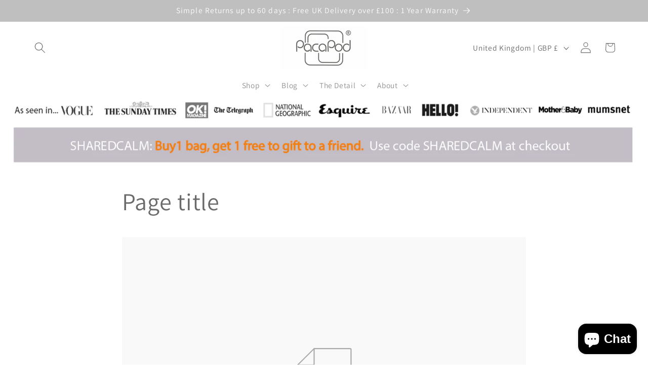

--- FILE ---
content_type: text/html; charset=utf-8
request_url: https://www.pacapod.com/pages/store-locator-1
body_size: 93501
content:
<!doctype html>
<html class="js" lang="en">
  <head>
    <meta charset="utf-8">
    <meta http-equiv="X-UA-Compatible" content="IE=edge">
    <meta name="viewport" content="width=device-width,initial-scale=1">
    <meta name="theme-color" content="">
    <link rel="canonical" href="https://www.pacapod.com/pages/store-locator-1"><link rel="icon" type="image/png" href="//www.pacapod.com/cdn/shop/files/Screenshot_2024-02-23_at_10.20.52.png?crop=center&height=32&v=1708683672&width=32"><link rel="preconnect" href="https://fonts.shopifycdn.com" crossorigin><title>
      Store Locator
 &ndash; PacaPod</title>

    
      <meta name="description" content="Store Locator is loading from Storemapper...">
    

    

<meta property="og:site_name" content="PacaPod">
<meta property="og:url" content="https://www.pacapod.com/pages/store-locator-1">
<meta property="og:title" content="Store Locator">
<meta property="og:type" content="website">
<meta property="og:description" content="Store Locator is loading from Storemapper..."><meta property="og:image" content="http://www.pacapod.com/cdn/shop/files/new_logo_0cc12e16-2de8-49b2-9a6f-ffcd402e16dc.jpg?v=1605716356">
  <meta property="og:image:secure_url" content="https://www.pacapod.com/cdn/shop/files/new_logo_0cc12e16-2de8-49b2-9a6f-ffcd402e16dc.jpg?v=1605716356">
  <meta property="og:image:width" content="1200">
  <meta property="og:image:height" content="628"><meta name="twitter:card" content="summary_large_image">
<meta name="twitter:title" content="Store Locator">
<meta name="twitter:description" content="Store Locator is loading from Storemapper...">


    <script src="//www.pacapod.com/cdn/shop/t/151/assets/constants.js?v=132983761750457495441763383177" defer="defer"></script>
    <script src="//www.pacapod.com/cdn/shop/t/151/assets/pubsub.js?v=25310214064522200911763383178" defer="defer"></script>
    <script src="//www.pacapod.com/cdn/shop/t/151/assets/global.js?v=7301445359237545521763383177" defer="defer"></script>
    <script src="//www.pacapod.com/cdn/shop/t/151/assets/details-disclosure.js?v=13653116266235556501763383177" defer="defer"></script>
    <script src="//www.pacapod.com/cdn/shop/t/151/assets/details-modal.js?v=25581673532751508451763383177" defer="defer"></script>
    <script src="//www.pacapod.com/cdn/shop/t/151/assets/search-form.js?v=133129549252120666541763383179" defer="defer"></script><script>window.performance && window.performance.mark && window.performance.mark('shopify.content_for_header.start');</script><meta name="google-site-verification" content="vZZyn077-T9_OJT0Sv7T5OxLpVvwDJC7hlGNi_-8hR4">
<meta name="google-site-verification" content="FuaefDFV16p5JEuh9xVav05Q2LF-QlNi9OhMDKTVM7o">
<meta name="google-site-verification" content="vZZyn077-T9_OJT0Sv7T5OxLpVvwDJC7hlGNi_-8hR4">
<meta id="shopify-digital-wallet" name="shopify-digital-wallet" content="/19134267/digital_wallets/dialog">
<meta name="shopify-checkout-api-token" content="694edbc6a9384a4b63079b80f7585384">
<meta id="in-context-paypal-metadata" data-shop-id="19134267" data-venmo-supported="false" data-environment="production" data-locale="en_US" data-paypal-v4="true" data-currency="GBP">
<link rel="alternate" hreflang="x-default" href="https://www.pacapod.com/pages/store-locator-1">
<link rel="alternate" hreflang="en" href="https://www.pacapod.com/pages/store-locator-1">
<link rel="alternate" hreflang="en-AU" href="https://www.pacapod.com/en-au/pages/store-locator-1">
<link rel="alternate" hreflang="en-IE" href="https://www.pacapod.com/en-ie/pages/store-locator-1">
<script async="async" src="/checkouts/internal/preloads.js?locale=en-GB"></script>
<link rel="preconnect" href="https://shop.app" crossorigin="anonymous">
<script async="async" src="https://shop.app/checkouts/internal/preloads.js?locale=en-GB&shop_id=19134267" crossorigin="anonymous"></script>
<script id="apple-pay-shop-capabilities" type="application/json">{"shopId":19134267,"countryCode":"GB","currencyCode":"GBP","merchantCapabilities":["supports3DS"],"merchantId":"gid:\/\/shopify\/Shop\/19134267","merchantName":"PacaPod","requiredBillingContactFields":["postalAddress","email","phone"],"requiredShippingContactFields":["postalAddress","email","phone"],"shippingType":"shipping","supportedNetworks":["visa","maestro","masterCard","discover","elo"],"total":{"type":"pending","label":"PacaPod","amount":"1.00"},"shopifyPaymentsEnabled":true,"supportsSubscriptions":true}</script>
<script id="shopify-features" type="application/json">{"accessToken":"694edbc6a9384a4b63079b80f7585384","betas":["rich-media-storefront-analytics"],"domain":"www.pacapod.com","predictiveSearch":true,"shopId":19134267,"locale":"en"}</script>
<script>var Shopify = Shopify || {};
Shopify.shop = "pacapod-store.myshopify.com";
Shopify.locale = "en";
Shopify.currency = {"active":"GBP","rate":"1.0"};
Shopify.country = "GB";
Shopify.theme = {"name":"Studio","id":186135445881,"schema_name":"Studio","schema_version":"15.4.0","theme_store_id":1431,"role":"main"};
Shopify.theme.handle = "null";
Shopify.theme.style = {"id":null,"handle":null};
Shopify.cdnHost = "www.pacapod.com/cdn";
Shopify.routes = Shopify.routes || {};
Shopify.routes.root = "/";</script>
<script type="module">!function(o){(o.Shopify=o.Shopify||{}).modules=!0}(window);</script>
<script>!function(o){function n(){var o=[];function n(){o.push(Array.prototype.slice.apply(arguments))}return n.q=o,n}var t=o.Shopify=o.Shopify||{};t.loadFeatures=n(),t.autoloadFeatures=n()}(window);</script>
<script>
  window.ShopifyPay = window.ShopifyPay || {};
  window.ShopifyPay.apiHost = "shop.app\/pay";
  window.ShopifyPay.redirectState = null;
</script>
<script id="shop-js-analytics" type="application/json">{"pageType":"page"}</script>
<script defer="defer" async type="module" src="//www.pacapod.com/cdn/shopifycloud/shop-js/modules/v2/client.init-shop-cart-sync_C5BV16lS.en.esm.js"></script>
<script defer="defer" async type="module" src="//www.pacapod.com/cdn/shopifycloud/shop-js/modules/v2/chunk.common_CygWptCX.esm.js"></script>
<script type="module">
  await import("//www.pacapod.com/cdn/shopifycloud/shop-js/modules/v2/client.init-shop-cart-sync_C5BV16lS.en.esm.js");
await import("//www.pacapod.com/cdn/shopifycloud/shop-js/modules/v2/chunk.common_CygWptCX.esm.js");

  window.Shopify.SignInWithShop?.initShopCartSync?.({"fedCMEnabled":true,"windoidEnabled":true});

</script>
<script>
  window.Shopify = window.Shopify || {};
  if (!window.Shopify.featureAssets) window.Shopify.featureAssets = {};
  window.Shopify.featureAssets['shop-js'] = {"shop-cart-sync":["modules/v2/client.shop-cart-sync_ZFArdW7E.en.esm.js","modules/v2/chunk.common_CygWptCX.esm.js"],"init-fed-cm":["modules/v2/client.init-fed-cm_CmiC4vf6.en.esm.js","modules/v2/chunk.common_CygWptCX.esm.js"],"shop-button":["modules/v2/client.shop-button_tlx5R9nI.en.esm.js","modules/v2/chunk.common_CygWptCX.esm.js"],"shop-cash-offers":["modules/v2/client.shop-cash-offers_DOA2yAJr.en.esm.js","modules/v2/chunk.common_CygWptCX.esm.js","modules/v2/chunk.modal_D71HUcav.esm.js"],"init-windoid":["modules/v2/client.init-windoid_sURxWdc1.en.esm.js","modules/v2/chunk.common_CygWptCX.esm.js"],"shop-toast-manager":["modules/v2/client.shop-toast-manager_ClPi3nE9.en.esm.js","modules/v2/chunk.common_CygWptCX.esm.js"],"init-shop-email-lookup-coordinator":["modules/v2/client.init-shop-email-lookup-coordinator_B8hsDcYM.en.esm.js","modules/v2/chunk.common_CygWptCX.esm.js"],"init-shop-cart-sync":["modules/v2/client.init-shop-cart-sync_C5BV16lS.en.esm.js","modules/v2/chunk.common_CygWptCX.esm.js"],"avatar":["modules/v2/client.avatar_BTnouDA3.en.esm.js"],"pay-button":["modules/v2/client.pay-button_FdsNuTd3.en.esm.js","modules/v2/chunk.common_CygWptCX.esm.js"],"init-customer-accounts":["modules/v2/client.init-customer-accounts_DxDtT_ad.en.esm.js","modules/v2/client.shop-login-button_C5VAVYt1.en.esm.js","modules/v2/chunk.common_CygWptCX.esm.js","modules/v2/chunk.modal_D71HUcav.esm.js"],"init-shop-for-new-customer-accounts":["modules/v2/client.init-shop-for-new-customer-accounts_ChsxoAhi.en.esm.js","modules/v2/client.shop-login-button_C5VAVYt1.en.esm.js","modules/v2/chunk.common_CygWptCX.esm.js","modules/v2/chunk.modal_D71HUcav.esm.js"],"shop-login-button":["modules/v2/client.shop-login-button_C5VAVYt1.en.esm.js","modules/v2/chunk.common_CygWptCX.esm.js","modules/v2/chunk.modal_D71HUcav.esm.js"],"init-customer-accounts-sign-up":["modules/v2/client.init-customer-accounts-sign-up_CPSyQ0Tj.en.esm.js","modules/v2/client.shop-login-button_C5VAVYt1.en.esm.js","modules/v2/chunk.common_CygWptCX.esm.js","modules/v2/chunk.modal_D71HUcav.esm.js"],"shop-follow-button":["modules/v2/client.shop-follow-button_Cva4Ekp9.en.esm.js","modules/v2/chunk.common_CygWptCX.esm.js","modules/v2/chunk.modal_D71HUcav.esm.js"],"checkout-modal":["modules/v2/client.checkout-modal_BPM8l0SH.en.esm.js","modules/v2/chunk.common_CygWptCX.esm.js","modules/v2/chunk.modal_D71HUcav.esm.js"],"lead-capture":["modules/v2/client.lead-capture_Bi8yE_yS.en.esm.js","modules/v2/chunk.common_CygWptCX.esm.js","modules/v2/chunk.modal_D71HUcav.esm.js"],"shop-login":["modules/v2/client.shop-login_D6lNrXab.en.esm.js","modules/v2/chunk.common_CygWptCX.esm.js","modules/v2/chunk.modal_D71HUcav.esm.js"],"payment-terms":["modules/v2/client.payment-terms_CZxnsJam.en.esm.js","modules/v2/chunk.common_CygWptCX.esm.js","modules/v2/chunk.modal_D71HUcav.esm.js"]};
</script>
<script>(function() {
  var isLoaded = false;
  function asyncLoad() {
    if (isLoaded) return;
    isLoaded = true;
    var urls = ["https:\/\/d23dclunsivw3h.cloudfront.net\/redirect-app.js?shop=pacapod-store.myshopify.com","https:\/\/cdn1.stamped.io\/files\/widget.min.js?shop=pacapod-store.myshopify.com"];
    for (var i = 0; i < urls.length; i++) {
      var s = document.createElement('script');
      s.type = 'text/javascript';
      s.async = true;
      s.src = urls[i];
      var x = document.getElementsByTagName('script')[0];
      x.parentNode.insertBefore(s, x);
    }
  };
  if(window.attachEvent) {
    window.attachEvent('onload', asyncLoad);
  } else {
    window.addEventListener('load', asyncLoad, false);
  }
})();</script>
<script id="__st">var __st={"a":19134267,"offset":0,"reqid":"174b0c78-5e13-49bf-8000-cf893526ba97-1768694133","pageurl":"www.pacapod.com\/pages\/store-locator-1","s":"pages-106005496128","u":"9dd2d872e89a","p":"page","rtyp":"page","rid":106005496128};</script>
<script>window.ShopifyPaypalV4VisibilityTracking = true;</script>
<script id="captcha-bootstrap">!function(){'use strict';const t='contact',e='account',n='new_comment',o=[[t,t],['blogs',n],['comments',n],[t,'customer']],c=[[e,'customer_login'],[e,'guest_login'],[e,'recover_customer_password'],[e,'create_customer']],r=t=>t.map((([t,e])=>`form[action*='/${t}']:not([data-nocaptcha='true']) input[name='form_type'][value='${e}']`)).join(','),a=t=>()=>t?[...document.querySelectorAll(t)].map((t=>t.form)):[];function s(){const t=[...o],e=r(t);return a(e)}const i='password',u='form_key',d=['recaptcha-v3-token','g-recaptcha-response','h-captcha-response',i],f=()=>{try{return window.sessionStorage}catch{return}},m='__shopify_v',_=t=>t.elements[u];function p(t,e,n=!1){try{const o=window.sessionStorage,c=JSON.parse(o.getItem(e)),{data:r}=function(t){const{data:e,action:n}=t;return t[m]||n?{data:e,action:n}:{data:t,action:n}}(c);for(const[e,n]of Object.entries(r))t.elements[e]&&(t.elements[e].value=n);n&&o.removeItem(e)}catch(o){console.error('form repopulation failed',{error:o})}}const l='form_type',E='cptcha';function T(t){t.dataset[E]=!0}const w=window,h=w.document,L='Shopify',v='ce_forms',y='captcha';let A=!1;((t,e)=>{const n=(g='f06e6c50-85a8-45c8-87d0-21a2b65856fe',I='https://cdn.shopify.com/shopifycloud/storefront-forms-hcaptcha/ce_storefront_forms_captcha_hcaptcha.v1.5.2.iife.js',D={infoText:'Protected by hCaptcha',privacyText:'Privacy',termsText:'Terms'},(t,e,n)=>{const o=w[L][v],c=o.bindForm;if(c)return c(t,g,e,D).then(n);var r;o.q.push([[t,g,e,D],n]),r=I,A||(h.body.append(Object.assign(h.createElement('script'),{id:'captcha-provider',async:!0,src:r})),A=!0)});var g,I,D;w[L]=w[L]||{},w[L][v]=w[L][v]||{},w[L][v].q=[],w[L][y]=w[L][y]||{},w[L][y].protect=function(t,e){n(t,void 0,e),T(t)},Object.freeze(w[L][y]),function(t,e,n,w,h,L){const[v,y,A,g]=function(t,e,n){const i=e?o:[],u=t?c:[],d=[...i,...u],f=r(d),m=r(i),_=r(d.filter((([t,e])=>n.includes(e))));return[a(f),a(m),a(_),s()]}(w,h,L),I=t=>{const e=t.target;return e instanceof HTMLFormElement?e:e&&e.form},D=t=>v().includes(t);t.addEventListener('submit',(t=>{const e=I(t);if(!e)return;const n=D(e)&&!e.dataset.hcaptchaBound&&!e.dataset.recaptchaBound,o=_(e),c=g().includes(e)&&(!o||!o.value);(n||c)&&t.preventDefault(),c&&!n&&(function(t){try{if(!f())return;!function(t){const e=f();if(!e)return;const n=_(t);if(!n)return;const o=n.value;o&&e.removeItem(o)}(t);const e=Array.from(Array(32),(()=>Math.random().toString(36)[2])).join('');!function(t,e){_(t)||t.append(Object.assign(document.createElement('input'),{type:'hidden',name:u})),t.elements[u].value=e}(t,e),function(t,e){const n=f();if(!n)return;const o=[...t.querySelectorAll(`input[type='${i}']`)].map((({name:t})=>t)),c=[...d,...o],r={};for(const[a,s]of new FormData(t).entries())c.includes(a)||(r[a]=s);n.setItem(e,JSON.stringify({[m]:1,action:t.action,data:r}))}(t,e)}catch(e){console.error('failed to persist form',e)}}(e),e.submit())}));const S=(t,e)=>{t&&!t.dataset[E]&&(n(t,e.some((e=>e===t))),T(t))};for(const o of['focusin','change'])t.addEventListener(o,(t=>{const e=I(t);D(e)&&S(e,y())}));const B=e.get('form_key'),M=e.get(l),P=B&&M;t.addEventListener('DOMContentLoaded',(()=>{const t=y();if(P)for(const e of t)e.elements[l].value===M&&p(e,B);[...new Set([...A(),...v().filter((t=>'true'===t.dataset.shopifyCaptcha))])].forEach((e=>S(e,t)))}))}(h,new URLSearchParams(w.location.search),n,t,e,['guest_login'])})(!0,!0)}();</script>
<script integrity="sha256-4kQ18oKyAcykRKYeNunJcIwy7WH5gtpwJnB7kiuLZ1E=" data-source-attribution="shopify.loadfeatures" defer="defer" src="//www.pacapod.com/cdn/shopifycloud/storefront/assets/storefront/load_feature-a0a9edcb.js" crossorigin="anonymous"></script>
<script crossorigin="anonymous" defer="defer" src="//www.pacapod.com/cdn/shopifycloud/storefront/assets/shopify_pay/storefront-65b4c6d7.js?v=20250812"></script>
<script data-source-attribution="shopify.dynamic_checkout.dynamic.init">var Shopify=Shopify||{};Shopify.PaymentButton=Shopify.PaymentButton||{isStorefrontPortableWallets:!0,init:function(){window.Shopify.PaymentButton.init=function(){};var t=document.createElement("script");t.src="https://www.pacapod.com/cdn/shopifycloud/portable-wallets/latest/portable-wallets.en.js",t.type="module",document.head.appendChild(t)}};
</script>
<script data-source-attribution="shopify.dynamic_checkout.buyer_consent">
  function portableWalletsHideBuyerConsent(e){var t=document.getElementById("shopify-buyer-consent"),n=document.getElementById("shopify-subscription-policy-button");t&&n&&(t.classList.add("hidden"),t.setAttribute("aria-hidden","true"),n.removeEventListener("click",e))}function portableWalletsShowBuyerConsent(e){var t=document.getElementById("shopify-buyer-consent"),n=document.getElementById("shopify-subscription-policy-button");t&&n&&(t.classList.remove("hidden"),t.removeAttribute("aria-hidden"),n.addEventListener("click",e))}window.Shopify?.PaymentButton&&(window.Shopify.PaymentButton.hideBuyerConsent=portableWalletsHideBuyerConsent,window.Shopify.PaymentButton.showBuyerConsent=portableWalletsShowBuyerConsent);
</script>
<script data-source-attribution="shopify.dynamic_checkout.cart.bootstrap">document.addEventListener("DOMContentLoaded",(function(){function t(){return document.querySelector("shopify-accelerated-checkout-cart, shopify-accelerated-checkout")}if(t())Shopify.PaymentButton.init();else{new MutationObserver((function(e,n){t()&&(Shopify.PaymentButton.init(),n.disconnect())})).observe(document.body,{childList:!0,subtree:!0})}}));
</script>
<link id="shopify-accelerated-checkout-styles" rel="stylesheet" media="screen" href="https://www.pacapod.com/cdn/shopifycloud/portable-wallets/latest/accelerated-checkout-backwards-compat.css" crossorigin="anonymous">
<style id="shopify-accelerated-checkout-cart">
        #shopify-buyer-consent {
  margin-top: 1em;
  display: inline-block;
  width: 100%;
}

#shopify-buyer-consent.hidden {
  display: none;
}

#shopify-subscription-policy-button {
  background: none;
  border: none;
  padding: 0;
  text-decoration: underline;
  font-size: inherit;
  cursor: pointer;
}

#shopify-subscription-policy-button::before {
  box-shadow: none;
}

      </style>
<script id="sections-script" data-sections="header" defer="defer" src="//www.pacapod.com/cdn/shop/t/151/compiled_assets/scripts.js?v=14673"></script>
<script>window.performance && window.performance.mark && window.performance.mark('shopify.content_for_header.end');</script>


    <style data-shopify>
      @font-face {
  font-family: Assistant;
  font-weight: 400;
  font-style: normal;
  font-display: swap;
  src: url("//www.pacapod.com/cdn/fonts/assistant/assistant_n4.9120912a469cad1cc292572851508ca49d12e768.woff2") format("woff2"),
       url("//www.pacapod.com/cdn/fonts/assistant/assistant_n4.6e9875ce64e0fefcd3f4446b7ec9036b3ddd2985.woff") format("woff");
}

      @font-face {
  font-family: Assistant;
  font-weight: 700;
  font-style: normal;
  font-display: swap;
  src: url("//www.pacapod.com/cdn/fonts/assistant/assistant_n7.bf44452348ec8b8efa3aa3068825305886b1c83c.woff2") format("woff2"),
       url("//www.pacapod.com/cdn/fonts/assistant/assistant_n7.0c887fee83f6b3bda822f1150b912c72da0f7b64.woff") format("woff");
}

      
      
      @font-face {
  font-family: Assistant;
  font-weight: 400;
  font-style: normal;
  font-display: swap;
  src: url("//www.pacapod.com/cdn/fonts/assistant/assistant_n4.9120912a469cad1cc292572851508ca49d12e768.woff2") format("woff2"),
       url("//www.pacapod.com/cdn/fonts/assistant/assistant_n4.6e9875ce64e0fefcd3f4446b7ec9036b3ddd2985.woff") format("woff");
}


      
        :root,
        .color-scheme-1 {
          --color-background: 255,255,255;
        
          --gradient-background: #ffffff;
        

        

        --color-foreground: 106,106,106;
        --color-background-contrast: 191,191,191;
        --color-shadow: 255,255,255;
        --color-button: 213,128,78;
        --color-button-text: 252,252,252;
        --color-secondary-button: 255,255,255;
        --color-secondary-button-text: 106,106,106;
        --color-link: 106,106,106;
        --color-badge-foreground: 106,106,106;
        --color-badge-background: 255,255,255;
        --color-badge-border: 106,106,106;
        --payment-terms-background-color: rgb(255 255 255);
      }
      
        
        .color-scheme-2 {
          --color-background: 235,236,237;
        
          --gradient-background: #ebeced;
        

        

        --color-foreground: 106,106,106;
        --color-background-contrast: 168,172,177;
        --color-shadow: 235,236,237;
        --color-button: 213,128,78;
        --color-button-text: 235,236,237;
        --color-secondary-button: 235,236,237;
        --color-secondary-button-text: 106,106,106;
        --color-link: 106,106,106;
        --color-badge-foreground: 106,106,106;
        --color-badge-background: 235,236,237;
        --color-badge-border: 106,106,106;
        --payment-terms-background-color: rgb(235 236 237);
      }
      
        
        .color-scheme-3 {
          --color-background: 191,191,192;
        
          --gradient-background: #bfbfc0;
        

        

        --color-foreground: 252,252,252;
        --color-background-contrast: 127,127,129;
        --color-shadow: 106,106,106;
        --color-button: 252,252,252;
        --color-button-text: 213,128,78;
        --color-secondary-button: 191,191,192;
        --color-secondary-button-text: 252,252,252;
        --color-link: 252,252,252;
        --color-badge-foreground: 252,252,252;
        --color-badge-background: 191,191,192;
        --color-badge-border: 252,252,252;
        --payment-terms-background-color: rgb(191 191 192);
      }
      
        
        .color-scheme-4 {
          --color-background: 235,236,237;
        
          --gradient-background: #ebeced;
        

        

        --color-foreground: 252,252,252;
        --color-background-contrast: 168,172,177;
        --color-shadow: 106,106,106;
        --color-button: 252,252,252;
        --color-button-text: 213,128,78;
        --color-secondary-button: 235,236,237;
        --color-secondary-button-text: 252,252,252;
        --color-link: 252,252,252;
        --color-badge-foreground: 252,252,252;
        --color-badge-background: 235,236,237;
        --color-badge-border: 252,252,252;
        --payment-terms-background-color: rgb(235 236 237);
      }
      
        
        .color-scheme-5 {
          --color-background: 191,191,192;
        
          --gradient-background: #bfbfc0;
        

        

        --color-foreground: 252,252,252;
        --color-background-contrast: 127,127,129;
        --color-shadow: 106,106,106;
        --color-button: 252,252,252;
        --color-button-text: 213,128,78;
        --color-secondary-button: 191,191,192;
        --color-secondary-button-text: 252,252,252;
        --color-link: 252,252,252;
        --color-badge-foreground: 252,252,252;
        --color-badge-background: 191,191,192;
        --color-badge-border: 252,252,252;
        --payment-terms-background-color: rgb(191 191 192);
      }
      

      body, .color-scheme-1, .color-scheme-2, .color-scheme-3, .color-scheme-4, .color-scheme-5 {
        color: rgba(var(--color-foreground), 0.75);
        background-color: rgb(var(--color-background));
      }

      :root {
        --font-body-family: Assistant, sans-serif;
        --font-body-style: normal;
        --font-body-weight: 400;
        --font-body-weight-bold: 700;

        --font-heading-family: Assistant, sans-serif;
        --font-heading-style: normal;
        --font-heading-weight: 400;

        --font-body-scale: 1.1;
        --font-heading-scale: 1.0909090909090908;

        --media-padding: px;
        --media-border-opacity: 0.1;
        --media-border-width: 0px;
        --media-radius: 0px;
        --media-shadow-opacity: 0.0;
        --media-shadow-horizontal-offset: 0px;
        --media-shadow-vertical-offset: 4px;
        --media-shadow-blur-radius: 5px;
        --media-shadow-visible: 0;

        --page-width: 120rem;
        --page-width-margin: 0rem;

        --product-card-image-padding: 0.0rem;
        --product-card-corner-radius: 0.0rem;
        --product-card-text-alignment: center;
        --product-card-border-width: 0.0rem;
        --product-card-border-opacity: 0.1;
        --product-card-shadow-opacity: 0.0;
        --product-card-shadow-visible: 0;
        --product-card-shadow-horizontal-offset: 0.0rem;
        --product-card-shadow-vertical-offset: 0.4rem;
        --product-card-shadow-blur-radius: 0.5rem;

        --collection-card-image-padding: 0.0rem;
        --collection-card-corner-radius: 1.0rem;
        --collection-card-text-alignment: center;
        --collection-card-border-width: 0.0rem;
        --collection-card-border-opacity: 0.1;
        --collection-card-shadow-opacity: 0.0;
        --collection-card-shadow-visible: 0;
        --collection-card-shadow-horizontal-offset: 0.0rem;
        --collection-card-shadow-vertical-offset: 0.4rem;
        --collection-card-shadow-blur-radius: 0.5rem;

        --blog-card-image-padding: 0.0rem;
        --blog-card-corner-radius: 0.0rem;
        --blog-card-text-alignment: center;
        --blog-card-border-width: 0.0rem;
        --blog-card-border-opacity: 0.1;
        --blog-card-shadow-opacity: 0.0;
        --blog-card-shadow-visible: 0;
        --blog-card-shadow-horizontal-offset: 0.0rem;
        --blog-card-shadow-vertical-offset: 0.4rem;
        --blog-card-shadow-blur-radius: 0.5rem;

        --badge-corner-radius: 4.0rem;

        --popup-border-width: 0px;
        --popup-border-opacity: 0.1;
        --popup-corner-radius: 0px;
        --popup-shadow-opacity: 0.1;
        --popup-shadow-horizontal-offset: 6px;
        --popup-shadow-vertical-offset: 6px;
        --popup-shadow-blur-radius: 25px;

        --drawer-border-width: 1px;
        --drawer-border-opacity: 0.1;
        --drawer-shadow-opacity: 0.0;
        --drawer-shadow-horizontal-offset: 0px;
        --drawer-shadow-vertical-offset: 4px;
        --drawer-shadow-blur-radius: 5px;

        --spacing-sections-desktop: 0px;
        --spacing-sections-mobile: 0px;

        --grid-desktop-vertical-spacing: 16px;
        --grid-desktop-horizontal-spacing: 16px;
        --grid-mobile-vertical-spacing: 8px;
        --grid-mobile-horizontal-spacing: 8px;

        --text-boxes-border-opacity: 0.1;
        --text-boxes-border-width: 0px;
        --text-boxes-radius: 0px;
        --text-boxes-shadow-opacity: 0.0;
        --text-boxes-shadow-visible: 0;
        --text-boxes-shadow-horizontal-offset: 0px;
        --text-boxes-shadow-vertical-offset: 4px;
        --text-boxes-shadow-blur-radius: 5px;

        --buttons-radius: 40px;
        --buttons-radius-outset: 41px;
        --buttons-border-width: 1px;
        --buttons-border-opacity: 1.0;
        --buttons-shadow-opacity: 0.1;
        --buttons-shadow-visible: 1;
        --buttons-shadow-horizontal-offset: 2px;
        --buttons-shadow-vertical-offset: 2px;
        --buttons-shadow-blur-radius: 5px;
        --buttons-border-offset: 0.3px;

        --inputs-radius: 2px;
        --inputs-border-width: 1px;
        --inputs-border-opacity: 0.15;
        --inputs-shadow-opacity: 0.05;
        --inputs-shadow-horizontal-offset: 2px;
        --inputs-margin-offset: 2px;
        --inputs-shadow-vertical-offset: 2px;
        --inputs-shadow-blur-radius: 5px;
        --inputs-radius-outset: 3px;

        --variant-pills-radius: 40px;
        --variant-pills-border-width: 1px;
        --variant-pills-border-opacity: 0.55;
        --variant-pills-shadow-opacity: 0.0;
        --variant-pills-shadow-horizontal-offset: 0px;
        --variant-pills-shadow-vertical-offset: 4px;
        --variant-pills-shadow-blur-radius: 5px;
      }

      *,
      *::before,
      *::after {
        box-sizing: inherit;
      }

      html {
        box-sizing: border-box;
        font-size: calc(var(--font-body-scale) * 62.5%);
        height: 100%;
      }

      body {
        display: grid;
        grid-template-rows: auto auto 1fr auto;
        grid-template-columns: 100%;
        min-height: 100%;
        margin: 0;
        font-size: 1.5rem;
        letter-spacing: 0.06rem;
        line-height: calc(1 + 0.8 / var(--font-body-scale));
        font-family: var(--font-body-family);
        font-style: var(--font-body-style);
        font-weight: var(--font-body-weight);
      }

      @media screen and (min-width: 750px) {
        body {
          font-size: 1.6rem;
        }
      }
    </style>

    <link href="//www.pacapod.com/cdn/shop/t/151/assets/base.css?v=159841507637079171801763383177" rel="stylesheet" type="text/css" media="all" />
    <link rel="stylesheet" href="//www.pacapod.com/cdn/shop/t/151/assets/component-cart-items.css?v=13033300910818915211763383177" media="print" onload="this.media='all'">
      <link rel="preload" as="font" href="//www.pacapod.com/cdn/fonts/assistant/assistant_n4.9120912a469cad1cc292572851508ca49d12e768.woff2" type="font/woff2" crossorigin>
      

      <link rel="preload" as="font" href="//www.pacapod.com/cdn/fonts/assistant/assistant_n4.9120912a469cad1cc292572851508ca49d12e768.woff2" type="font/woff2" crossorigin>
      
<link href="//www.pacapod.com/cdn/shop/t/151/assets/component-localization-form.css?v=170315343355214948141763383177" rel="stylesheet" type="text/css" media="all" />
      <script src="//www.pacapod.com/cdn/shop/t/151/assets/localization-form.js?v=144176611646395275351763383178" defer="defer"></script><link
        rel="stylesheet"
        href="//www.pacapod.com/cdn/shop/t/151/assets/component-predictive-search.css?v=118923337488134913561763383177"
        media="print"
        onload="this.media='all'"
      ><script>
      if (Shopify.designMode) {
        document.documentElement.classList.add('shopify-design-mode');
      }
    </script>
  <!-- BEGIN app block: shopify://apps/complianz-gdpr-cookie-consent/blocks/bc-block/e49729f0-d37d-4e24-ac65-e0e2f472ac27 -->

    
    
    
<link id='complianz-css' rel="stylesheet" href=https://cdn.shopify.com/extensions/019a2fb2-ee57-75e6-ac86-acfd14822c1d/gdpr-legal-cookie-74/assets/complainz.css media="print" onload="this.media='all'">
    <style>
        #Compliance-iframe.Compliance-iframe-branded > div.purposes-header,
        #Compliance-iframe.Compliance-iframe-branded > div.cmplc-cmp-header,
        #purposes-container > div.purposes-header,
        #Compliance-cs-banner .Compliance-cs-brand {
            background-color: #FFFFFF !important;
            color: #0A0A0A!important;
        }
        #Compliance-iframe.Compliance-iframe-branded .purposes-header .cmplc-btn-cp ,
        #Compliance-iframe.Compliance-iframe-branded .purposes-header .cmplc-btn-cp:hover,
        #Compliance-iframe.Compliance-iframe-branded .purposes-header .cmplc-btn-back:hover  {
            background-color: #ffffff !important;
            opacity: 1 !important;
        }
        #Compliance-cs-banner .cmplc-toggle .cmplc-toggle-label {
            color: #FFFFFF!important;
        }
        #Compliance-iframe.Compliance-iframe-branded .purposes-header .cmplc-btn-cp:hover,
        #Compliance-iframe.Compliance-iframe-branded .purposes-header .cmplc-btn-back:hover {
            background-color: #0A0A0A!important;
            color: #FFFFFF!important;
        }
        #Compliance-cs-banner #Compliance-cs-title {
            font-size: 14px !important;
        }
        #Compliance-cs-banner .Compliance-cs-content,
        #Compliance-cs-title,
        .cmplc-toggle-checkbox.granular-control-checkbox span {
            background-color: #FFFFFF !important;
            color: #0A0A0A !important;
            font-size: 14px !important;
        }
        #Compliance-cs-banner .Compliance-cs-close-btn {
            font-size: 14px !important;
            background-color: #FFFFFF !important;
        }
        #Compliance-cs-banner .Compliance-cs-opt-group {
            color: #FFFFFF !important;
        }
        #Compliance-cs-banner .Compliance-cs-opt-group button,
        .Compliance-alert button.Compliance-button-cancel {
            background-color: #007BBC!important;
            color: #FFFFFF!important;
        }
        #Compliance-cs-banner .Compliance-cs-opt-group button.Compliance-cs-accept-btn,
        #Compliance-cs-banner .Compliance-cs-opt-group button.Compliance-cs-btn-primary,
        .Compliance-alert button.Compliance-button-confirm {
            background-color: #007BBC !important;
            color: #FFFFFF !important;
        }
        #Compliance-cs-banner .Compliance-cs-opt-group button.Compliance-cs-reject-btn {
            background-color: #007BBC!important;
            color: #FFFFFF!important;
        }

        #Compliance-cs-banner .Compliance-banner-content button {
            cursor: pointer !important;
            color: currentColor !important;
            text-decoration: underline !important;
            border: none !important;
            background-color: transparent !important;
            font-size: 100% !important;
            padding: 0 !important;
        }

        #Compliance-cs-banner .Compliance-cs-opt-group button {
            border-radius: 4px !important;
            padding-block: 10px !important;
        }
        @media (min-width: 640px) {
            #Compliance-cs-banner.Compliance-cs-default-floating:not(.Compliance-cs-top):not(.Compliance-cs-center) .Compliance-cs-container, #Compliance-cs-banner.Compliance-cs-default-floating:not(.Compliance-cs-bottom):not(.Compliance-cs-center) .Compliance-cs-container, #Compliance-cs-banner.Compliance-cs-default-floating.Compliance-cs-center:not(.Compliance-cs-top):not(.Compliance-cs-bottom) .Compliance-cs-container {
                width: 560px !important;
            }
            #Compliance-cs-banner.Compliance-cs-default-floating:not(.Compliance-cs-top):not(.Compliance-cs-center) .Compliance-cs-opt-group, #Compliance-cs-banner.Compliance-cs-default-floating:not(.Compliance-cs-bottom):not(.Compliance-cs-center) .Compliance-cs-opt-group, #Compliance-cs-banner.Compliance-cs-default-floating.Compliance-cs-center:not(.Compliance-cs-top):not(.Compliance-cs-bottom) .Compliance-cs-opt-group {
                flex-direction: row !important;
            }
            #Compliance-cs-banner .Compliance-cs-opt-group button:not(:last-of-type),
            #Compliance-cs-banner .Compliance-cs-opt-group button {
                margin-right: 4px !important;
            }
            #Compliance-cs-banner .Compliance-cs-container .Compliance-cs-brand {
                position: absolute !important;
                inset-block-start: 6px;
            }
        }
        #Compliance-cs-banner.Compliance-cs-default-floating:not(.Compliance-cs-top):not(.Compliance-cs-center) .Compliance-cs-opt-group > div, #Compliance-cs-banner.Compliance-cs-default-floating:not(.Compliance-cs-bottom):not(.Compliance-cs-center) .Compliance-cs-opt-group > div, #Compliance-cs-banner.Compliance-cs-default-floating.Compliance-cs-center:not(.Compliance-cs-top):not(.Compliance-cs-bottom) .Compliance-cs-opt-group > div {
            flex-direction: row-reverse;
            width: 100% !important;
        }

        .Compliance-cs-brand-badge-outer, .Compliance-cs-brand-badge, #Compliance-cs-banner.Compliance-cs-default-floating.Compliance-cs-bottom .Compliance-cs-brand-badge-outer,
        #Compliance-cs-banner.Compliance-cs-default.Compliance-cs-bottom .Compliance-cs-brand-badge-outer,
        #Compliance-cs-banner.Compliance-cs-default:not(.Compliance-cs-left) .Compliance-cs-brand-badge-outer,
        #Compliance-cs-banner.Compliance-cs-default-floating:not(.Compliance-cs-left) .Compliance-cs-brand-badge-outer {
            display: none !important
        }

        #Compliance-cs-banner:not(.Compliance-cs-top):not(.Compliance-cs-bottom) .Compliance-cs-container.Compliance-cs-themed {
            flex-direction: row !important;
        }

        #Compliance-cs-banner #Compliance-cs-title,
        #Compliance-cs-banner #Compliance-cs-custom-title {
            justify-self: center !important;
            font-size: 14px !important;
            font-family: -apple-system,sans-serif !important;
            margin-inline: auto !important;
            width: 55% !important;
            text-align: center;
            font-weight: 600;
            visibility: unset;
        }

        @media (max-width: 640px) {
            #Compliance-cs-banner #Compliance-cs-title,
            #Compliance-cs-banner #Compliance-cs-custom-title {
                display: block;
            }
        }

        #Compliance-cs-banner .Compliance-cs-brand img {
            max-width: 110px !important;
            min-height: 32px !important;
        }
        #Compliance-cs-banner .Compliance-cs-container .Compliance-cs-brand {
            background: none !important;
            padding: 0px !important;
            margin-block-start:10px !important;
            margin-inline-start:16px !important;
        }

        #Compliance-cs-banner .Compliance-cs-opt-group button {
            padding-inline: 4px !important;
        }

    </style>
    
    
    
    

    <script type="text/javascript">
        function loadScript(src) {
            return new Promise((resolve, reject) => {
                const s = document.createElement("script");
                s.src = src;
                s.charset = "UTF-8";
                s.onload = resolve;
                s.onerror = reject;
                document.head.appendChild(s);
            });
        }

        function filterGoogleConsentModeURLs(domainsArray) {
            const googleConsentModeComplianzURls = [
                // 197, # Google Tag Manager:
                {"domain":"s.www.googletagmanager.com", "path":""},
                {"domain":"www.tagmanager.google.com", "path":""},
                {"domain":"www.googletagmanager.com", "path":""},
                {"domain":"googletagmanager.com", "path":""},
                {"domain":"tagassistant.google.com", "path":""},
                {"domain":"tagmanager.google.com", "path":""},

                // 2110, # Google Analytics 4:
                {"domain":"www.analytics.google.com", "path":""},
                {"domain":"www.google-analytics.com", "path":""},
                {"domain":"ssl.google-analytics.com", "path":""},
                {"domain":"google-analytics.com", "path":""},
                {"domain":"analytics.google.com", "path":""},
                {"domain":"region1.google-analytics.com", "path":""},
                {"domain":"region1.analytics.google.com", "path":""},
                {"domain":"*.google-analytics.com", "path":""},
                {"domain":"www.googletagmanager.com", "path":"/gtag/js?id=G"},
                {"domain":"googletagmanager.com", "path":"/gtag/js?id=UA"},
                {"domain":"www.googletagmanager.com", "path":"/gtag/js?id=UA"},
                {"domain":"googletagmanager.com", "path":"/gtag/js?id=G"},

                // 177, # Google Ads conversion tracking:
                {"domain":"googlesyndication.com", "path":""},
                {"domain":"media.admob.com", "path":""},
                {"domain":"gmodules.com", "path":""},
                {"domain":"ad.ytsa.net", "path":""},
                {"domain":"dartmotif.net", "path":""},
                {"domain":"dmtry.com", "path":""},
                {"domain":"go.channelintelligence.com", "path":""},
                {"domain":"googleusercontent.com", "path":""},
                {"domain":"googlevideo.com", "path":""},
                {"domain":"gvt1.com", "path":""},
                {"domain":"links.channelintelligence.com", "path":""},
                {"domain":"obrasilinteirojoga.com.br", "path":""},
                {"domain":"pcdn.tcgmsrv.net", "path":""},
                {"domain":"rdr.tag.channelintelligence.com", "path":""},
                {"domain":"static.googleadsserving.cn", "path":""},
                {"domain":"studioapi.doubleclick.com", "path":""},
                {"domain":"teracent.net", "path":""},
                {"domain":"ttwbs.channelintelligence.com", "path":""},
                {"domain":"wtb.channelintelligence.com", "path":""},
                {"domain":"youknowbest.com", "path":""},
                {"domain":"doubleclick.net", "path":""},
                {"domain":"redirector.gvt1.com", "path":""},

                //116, # Google Ads Remarketing
                {"domain":"googlesyndication.com", "path":""},
                {"domain":"media.admob.com", "path":""},
                {"domain":"gmodules.com", "path":""},
                {"domain":"ad.ytsa.net", "path":""},
                {"domain":"dartmotif.net", "path":""},
                {"domain":"dmtry.com", "path":""},
                {"domain":"go.channelintelligence.com", "path":""},
                {"domain":"googleusercontent.com", "path":""},
                {"domain":"googlevideo.com", "path":""},
                {"domain":"gvt1.com", "path":""},
                {"domain":"links.channelintelligence.com", "path":""},
                {"domain":"obrasilinteirojoga.com.br", "path":""},
                {"domain":"pcdn.tcgmsrv.net", "path":""},
                {"domain":"rdr.tag.channelintelligence.com", "path":""},
                {"domain":"static.googleadsserving.cn", "path":""},
                {"domain":"studioapi.doubleclick.com", "path":""},
                {"domain":"teracent.net", "path":""},
                {"domain":"ttwbs.channelintelligence.com", "path":""},
                {"domain":"wtb.channelintelligence.com", "path":""},
                {"domain":"youknowbest.com", "path":""},
                {"domain":"doubleclick.net", "path":""},
                {"domain":"redirector.gvt1.com", "path":""}
            ];

            if (!Array.isArray(domainsArray)) { 
                return [];
            }

            const blockedPairs = new Map();
            for (const rule of googleConsentModeComplianzURls) {
                if (!blockedPairs.has(rule.domain)) {
                    blockedPairs.set(rule.domain, new Set());
                }
                blockedPairs.get(rule.domain).add(rule.path);
            }

            return domainsArray.filter(item => {
                const paths = blockedPairs.get(item.d);
                return !(paths && paths.has(item.p));
            });
        }

        function setupAutoblockingByDomain() {
            // autoblocking by domain
            const autoblockByDomainArray = [];
            const prefixID = '10000' // to not get mixed with real metis ids
            let cmpBlockerDomains = []
            let cmpCmplcVendorsPurposes = {}
            let counter = 1
            for (const object of autoblockByDomainArray) {
                cmpBlockerDomains.push({
                    d: object.d,
                    p: object.path,
                    v: prefixID + counter,
                });
                counter++;
            }
            
            counter = 1
            for (const object of autoblockByDomainArray) {
                cmpCmplcVendorsPurposes[prefixID + counter] = object?.p ?? '1';
                counter++;
            }

            Object.defineProperty(window, "cmp_cmplc_vendors_purposes", {
                get() {
                    return cmpCmplcVendorsPurposes;
                },
                set(value) {
                    cmpCmplcVendorsPurposes = { ...cmpCmplcVendorsPurposes, ...value };
                }
            });
            const basicGmc = true;


            Object.defineProperty(window, "cmp_importblockerdomains", {
                get() {
                    if (basicGmc) {
                        return filterGoogleConsentModeURLs(cmpBlockerDomains);
                    }
                    return cmpBlockerDomains;
                },
                set(value) {
                    cmpBlockerDomains = [ ...cmpBlockerDomains, ...value ];
                }
            });
        }

        function enforceRejectionRecovery() {
            const base = (window._cmplc = window._cmplc || {});
            const featuresHolder = {};

            function lockFlagOn(holder) {
                const desc = Object.getOwnPropertyDescriptor(holder, 'rejection_recovery');
                if (!desc) {
                    Object.defineProperty(holder, 'rejection_recovery', {
                        get() { return true; },
                        set(_) { /* ignore */ },
                        enumerable: true,
                        configurable: false
                    });
                }
                return holder;
            }

            Object.defineProperty(base, 'csFeatures', {
                configurable: false,
                enumerable: true,
                get() {
                    return featuresHolder;
                },
                set(obj) {
                    if (obj && typeof obj === 'object') {
                        Object.keys(obj).forEach(k => {
                            if (k !== 'rejection_recovery') {
                                featuresHolder[k] = obj[k];
                            }
                        });
                    }
                    // we lock it, it won't try to redefine
                    lockFlagOn(featuresHolder);
                }
            });

            // Ensure an object is exposed even if read early
            if (!('csFeatures' in base)) {
                base.csFeatures = {};
            } else {
                // If someone already set it synchronously, merge and lock now.
                base.csFeatures = base.csFeatures;
            }
        }

        function splitDomains(joinedString) {
            if (!joinedString) {
                return []; // empty string -> empty array
            }
            return joinedString.split(";");
        }

        function setupWhitelist() {
            // Whitelist by domain:
            const whitelistString = "";
            const whitelist_array = [...splitDomains(whitelistString)];
            if (Array.isArray(window?.cmp_block_ignoredomains)) {
                window.cmp_block_ignoredomains = [...whitelist_array, ...window.cmp_block_ignoredomains];
            }
        }

        async function initCompliance() {
            const currentCsConfiguration = {"siteId":4389299,"cookiePolicyIds":{"en":33000016},"banner":{"acceptButtonDisplay":true,"rejectButtonDisplay":true,"customizeButtonDisplay":true,"position":"float-center","backgroundOverlay":false,"fontSize":"14px","content":"","acceptButtonCaption":"","rejectButtonCaption":"","customizeButtonCaption":"","backgroundColor":"#FFFFFF","textColor":"#0A0A0A","acceptButtonColor":"#007BBC","acceptButtonCaptionColor":"#FFFFFF","rejectButtonColor":"#007BBC","rejectButtonCaptionColor":"#FFFFFF","customizeButtonColor":"#007BBC","customizeButtonCaptionColor":"#FFFFFF","logo":"data:image\/png;base64,iVBORw0KGgoAAAANSUhEUgAAAcwAAAHMCAYAAABY25iGAAAgAElEQVR4nOyd91vbvNfG37\/wC4G2tJAEiDMIe+\/RFkrpHnRSugd0QAuF0r33pntvyt47iX2\/P3jEdhwwlBF4zqfXuQrBsWVb0i0dHUn\/B4IgCIIgJuX\/[base64]\/JrzldtM7n7+8zyXTOq\/7OTKRttu7vv4be58jJ\/uk+VlaAFGUsQJGXd935i+MAdT0yWVmXngl86pyFCAnmIoHjoJmR\/RogLzGyv\/k\/j\/60zIxgTpR+rWMm+mwmrv0v6dVfWYvmrbJJMGcGPc9RPIYVzP+Bogjwx3GSMKjKWIAwkbjJ0+tbP3CScewE+drnM\/U1oGhULFRIMBcJ3nztLeycKpMDGpUxoDjOw7IYHRvF4NAQBgYH0T8wgN7+fvT296FvoH\/K1j8wgP7BAQwMDqpsYFLrH+C\/NzQ8hMHhIQwODWFoeFhh\/GfKz8VjB4eHMDwygpHRUR02Ihj\/O\/+9EYyOjWFsfAxj4+OTm+LYMYyPj8PldsPtcWPc5YJb+Nnt8UxgbrgEc7OeGRF\/Qj96Gmac0F1SfMby5cnDsdLfA0kY5GVckXbWV+Q8LItxlwtDw8Po6+9HT08Punp60NnTja7eHvT09aJvoB9DIyNwuV38OSYQUx8Bne+H8Q+QYC4SJsygHtanBclyHFiWxZhrHMOjIxgUxOZPRxtu3L+LE2dPY8\/Rg9i0dydKd2zBmh1bUFK+GSXlW1Cq08p2bsPmil3Ytn8vyg\/uU1kFyg\/tndB2Ha5EZdURHK6pxtHaUzhSc9LHjmrZGf7\/4+fOoKbpPOqvXpzcrggm+6zp5jVcf3gXd589xv1nT3D\/6eNJ7d7Tx7j75BHuPX2Ep80v8O7LR3z88Q0fvn\/F+29f8On7V3z6\/m1C+\/ztKz5\/+4rff\/+gp79X1iiYLxvWYdP5zhzaiGCTfDY8MozhkRFvg2l0FGNCw4dlWb+C4PF4lN6AABNMyTUKsafHAayyZ+jxeDA2Po7u3l68ePcGJ+rOYN2ubcgoWYm4\/Ew4ctKQUJCN7LJibNq7E2cvNOD1+3foHxjA+Pg43G43WI6TGg3qZ0GCSQQM6taulnuIA8CxLDiWg8flxp+WPzhx7gzSigsQkehAiC0SwYxJ0wyMCcEWI29+jvGaEcGWCARbImBgtC2YiUCwVb8FMeEIsoT7\/k1+LtnP0vFMhI70Ciben+wep3bfGufyOe8k9yqmVzre+12DmB6dZpgJs5oRYouc0EJtkQixmhUWaotEqD0SSx3RvMXot2UxFoQ5LQhzMgiLZbA8zorlcVasiLUiXKdFxNlgjHfAlBADc2IMzElO3hJjvKbxWVRKHGwZyYjPy0RKUR5WblqH\/dXH8eDFU3QN9PFuWpknB6xgqnIYcIIpICVLLpjCZ59\/[base64]\/wqM5fheAbnRZ4I06jb\/+\/sG+qqOIL8jCijibt+GskQeDGN68ZdSIUFskjPEOJBVk42TDOQwODSnqIUV9xPKerYUKCeYiQhqfVAnn0OgoTjfUoWhTGRzZqQiPtwuFQlYgVD2ZGRFMq7aw8Z\/rOI8lAsGS8Pk5n8yCmHCZUKoEaDoCL\/SS9Ymcn3uahmAa1N\/193sg2L80KmbFdDZIJny+oik\/FwV2aUw0IpOdiM1NR\/6GUhw8eQItrX8XhmCq0nf97m0UbCiFMdGBEJsZQRYjgixGhFrNiEqJQ\/baYmyu3I39J4\/h0OkqVJw4go17diCjpAimBAcMjPhsjAi1mRCZEotVm9bh\/ZfPGBsb830mbIA9lylCgrmIEAWTH5\/kMDgyjNMNdSjbuQ32zBQsjYlSio4kCEbZ7xP0aqYkmOJ55NdQm47zWNTpnKhH6u\/YGejt6rZJREXPOTRESOqpBYQozZdg6niXevLJP1wnSPX7EkckLGnxKNhQil2HD+D1h\/deoZjvCkGOzI3McRxcLhcar11G2up8hDktUhmIiHcgb90anG6sw5PmF3j\/5TN+\/PmFlrZWtLa3oaWtFd9\/\/cS7Tx9x7+kjHDt3GuklRVjqiILoCVrmZFC4YS0ePX+K4eFhn\/iJhQwJ5iJB3orrG+jH7Yf3sbliF6wZSQixm5UF3+qtXILUlYDYmraaEGqLxBJ7lDAGZRFM\/1jUEkc0P5Zli0SoPQqh9kiVmSc03nUmuuT8uNXknzMqF6AkUFPodciFaco9az9iMpUGR8D12KYgmHqewT9ZxOTj3TNyPVkDUt6wlHkb5OUmyMLnn+WxNuSWlWDvkUNofvcWI6Oj810tSMh7l8MjI2i4dhnxeZkIsZsRxERgid2MrNKVOHPhPF5\/\/ICevl7NICfv+Ti43C50dnfj2etmHK09hfj8TOF58G7a3LXFePziOYZGRmTuYATk2K5eSDAXAN5JIBMcI7Qaf\/z+hWO1p5BVuhIGqwnBViN4t6Z8TE9WAViNCLWbEZnsRMqqXJTt2Ib91cdQda4GJ8+fxemGOpxuqMOZxnqcaazH6cY6\/dZQh1Pnz01gZye06vpawc7yVlfLm\/i73OR\/E36uOleDqroaVOuyWoVVnatB1bkaxc9VdbUT2rHaUzhw8jj2HT+CiuOHsU+yI4IdRsXxw9h7jP+\/Qjhu77HD2H3kIMoPVGDLvt28VQi2b3LbtG8XSndsRcn2TYJt1m2rt25A4aYy5G8oRf56X8tbvwZ569f4\/J63fg1yy0qQUVKE9OLCCS1NMPlnKavzkViYg\/iCLMQXZCGhIHtSiy\/IQlxBJmLzMxCTkwpHdgrsastKncRSYElLQLTKxM+iUuJhTnIiIt6O5U4GS2xmQYSVvVf5WJ5BIdBGLI9lULxtI+ouXcD3Xz+VY3iQB95AEZznW+5nKHbIO5USwyMjeNL8AomFOQix8o2Q5bEM1u3cipsP7qGrtwcjY2P4296GD18+48XbV3jS\/BwPnj7G05cv8Or9W\/z8+wdDI8NScJPH40FbZwcu3ryGnLLVCLVFIthixBJ7FMp2bkPzu7fwuL1TpEgwiVlFOXCuLHDi7339\/Xj0\/Cm2Ve7BijhG5XoVgmdkre8wJ4O4\/Exs3LsTh05VoaaxHrce3cfn798wMDQEjzAHkNCP2+2W5q719fufm9rT38fPbR3ol+a4dvX2oLW9Hb\/\/tuizFu\/PP\/\/+wcevX\/D+yyfBPuu2t58+oPn9Gzx\/8wrPX6vszSs8e92MZ6+bpc\/E35+9bsbT5pf8VJonjya0u4LJP7v9+AGu3buNq3dv4erd27imw67evY0rd2\/h8p2baLp5DReuX8GF61fQKNiF61elnyeyc5cu+LXapgacbqhDdV0tjtWexqGTJ1BZdRTrd21H6qp8mJNiEWqPUvSeDYperbfcWVLjsa1yD56+eoG+gQHv9A15WfYjmGqB1YPfMVThJG6PB5++fUXxto3SeHqYk8Hmil149\/kjRgVX8pcf31F54ijW7dqGwk2lyC5bjbTVBcgpXY3VW9aj\/NA+nGmsx5sP7zE4PCRde2x8DA+fP0XBhlIsdUQj2GJEmJPBnqMH8avlDx+hT4JJzDY+E4yhjHbr6O7C9bu3kL+uhO9VSsEjRoUbycAYYU5yInPNSmw\/sBf1Vy7id1urooCJwUKiO8YnHSSiflFXVFN5XlN6tqpalJO9r6m8n+m8z5kMbNHKY1NNx0yjKAtCNCfLsfjV8gdX79zC\/[base64]\/yRr6z8rNChHrsApleI\/2tojfPMimD6+e5cCOa\/fG9O4HTYZKfwIz7isIjL5cL7z59w5MxJFG1ci5jsNF4cZOPfQZYI7\/[base64]\/fvybtIfgTyYCuJAOMuXpWet7hP19Dh80nWj2pf06wqoHKsixYjpWmbMmtb6AfV+7cROqqfBgTYxAi9Mb+xxi9wXRCbzMiwYGyXdvQ3dsjNEq150XOVCNV\/v3+wQE0XL3Ezze1GBEWY8HB01UYHB7i50aK98pxuPHgHsKcFoQwJjCp8Wi4dhm\/W\/7gw5fPaLpxDdlrViLMycBgNSMyOQ6HT1f7NLyHRoZRtnMrwgThjc3NQN2lJrAsN+955l8gwVwAiBlZ3oobGx\/HrkP7YU6ORZAiKCFCcrcsd1qQXJiLL9+\/we12+wQY+G1Ja\/SSSDT1M9vPSe\/7mpFr6bAZu8B0vj4HeVN+bmnIQn5NjoNr3IWmW9cRm5eBpfZoIVJbFZEuBMJkr12Nrl4+ClW6b9Hb42dN1qk+B7W9\/fQea3dukeaT2tIT0d7VwS\/pJx4nCOeNh0IP02qGLTMFT169hNvjlo67\/+wJ8taVSAs+rNu1XaqjFD3V+3cRn5fJBwBZzdhauQfDY6Pz38r6B0gwFwBaBeBQ9QlEJscKwQe+UyRWxFqx58hB9PT18YVCtVyev\/OSYP47JJjTvMB0vj7Hgqn57AWRc42Po7+\/H5v37UZEYgzfw7R6G7FBDC9WS+xRyFq7Cj29vd775mZXMG8\/ug9nXhqCGT4QZ3PlbowIY4qiWIqid\/PBPSwXepC2zCQ8e92McY9bEsSvP79j\/a5tUm967Y6tPtdjOQ7dfT1YuXkd33iwmpC3oRTvPn8iwSRmFzETejgWLpcLdZeaYElNgMGq6lkyEQixGBGfl4kb9+5gYHBQNh7Ju3H5E\/LGAWChai37uTYJ5swz3ec60fEL5R15e2eYUcGci3v3XgtCuVQKZ99APy7fuoHkolxpDI+fHyzEFgjBM6XlW\/C3qwOsMNSCf8wP\/oxlWTRcvcQvXGKJgCkxBtce3IVL8jpBOo5lOdx6cA9hTgbBVjOsGUl48bpZ0cN88OwJ8tevQajNjGWOaGyr3CPVT5zsfB6WRcXxIzAlxiDIYkRCYTau37tNgknMLmKLbdzlwosPbxGVEi8sbceL5P+ESdQGqxEZJYV48volhkdGVAVHQzDFHqcqB09WAImp4e\/ZzcbzDeR3NNt5acbOqRJwVoofkKVbXYa8SgGO4zA0PIxX795i\/e5yGMRIWtUqTsudDA6eOIrfrX\/BYvrjlpN5HAYGB3Gi9rS0FjOTGo8fLX\/[base64]\/gSzs6cb+6uPSgGB9vQkb2SsGPAju79bQtCPwWrEijgbsktXYc22TSjaUoa04gKEx9kRYjXDlOTEjsOVaOvskMRS2ZAArt69jdTVBQhmTIhMjsXhMycD\/\/1PAAlmACDlM5XIQfZze2cnDpw8gVBbpLBAsne1HgNjRG5ZMe49fcyPSwiRaNK5xNbfFKpRv2IpLxR+jiMmYBqDgprvQnYusXLy+Z2YVziO9wq9\/\/IJ5YcqEWIzI0Tc9UNY8MBgMSF1dT6evW6WFguRemrTuJ5Wo7a1ox17jh4U6goTYrLTZHnFN2\/xY5gWfhUj+VQZhl8yU1zFZ9Penfj45TNYD+sdA2WVe+\/efvQAmWtWIpgxwZToxMGTJ6iHSfwb8h6gskLka77RsVHcf\/YElrRE7zJdsrVfkwpz0HjtMgYGBxXfl+pfdgo1qGZBkqcRiopdXdhYjsPC3bxn+uhuLPyjYCpOMZEXYOHWSYsG8V2MC\/M21+7YghBxhSBhEXiDxYRQqxnbD1bg849vPuVuOtdT1yPtXZ2oOH5Y6uE6slIVY5KKOkPoYS53MkKAUjSs6UmIyU6DKckpLUawVCaY\/JZd6shh\/lzX791B2uoCBFuMiEyKxeFT1Qu6UU2COc+oXabKsQD+5x+\/f2H9nnLZNkP8WEQQEwFTkhOnzp9De2enIsJOHfauuwL10+pUbAgr72HK\/0nHzeIDC1BmrXetdD8ovA7q90O9\/MBC\/j7Gx8fx8u0bZJcVexc4kIZWjDAnx+Jk\/VkMDg39s9dG\/d3+wUEcqzkl1R+WtES0d3XCIwT5+BPMEMGNWll1DBeuX8XphnqUbN8MU5ITIVYzrOlJOHGuBi63mw8ehG+erL\/[base64]\/DqvFxZJl7tggJgIJ+ZneAgZlR0QSNI1l7iZMjr\/KWEqrH5egNE66oMvDtJmpnp0\/D61Wxea350+CGRjI349QPgaHhlBZdRRhsVbl3rOMEctiorHv+BGpl6lXMNXHiFG9cm7cvwMmnR\/SWRFnQ2XVUZ8l8US7df8eljkZBFtNYDKT8fR1M9+L5Di4WQ+2VO7GshgLQqxmZJYU4f7Txz55juM4DAwPoWzHViyx8csG5pQVo\/n92wWdOUkwAwBN9xrLrx5Sf7kJYU5GWM2HX27LwEQgxG5C\/dVL6O7tVVSW4ISeCKeqeHVG3vmbOC2JutuDweFhdPf1orO7G+2dnWjv6OCtczasc3rWNTXrmJZ18dbd5f2su2tC69Rl3Yqfu3q6pf+7e3vQ29+PwaEhjI2Pq96PskFDzDMKTwwrzFPkhSSxKMe7\/qwseja3rBgPnj\/1aZBOeJlJjuE4Di\/evkbhpjJ+AXV7FFJW5qGnr883doLjg37ChDFMfh7mK7jHXVKDuKquFvbMJH6KSkYiTp4\/JzT4ldd8\/OoFUlfmwWDh165dv7scPX29M\/Jo5wsSzHlGUTBUK318+vYV63ZtV+y9J65PmViQjT+tf30zvOi6g\/4Cp0iPqofKcfwOBCOjoxgYHMSvP79xpOYkcktXw5aehBWxNoTYzMpNl2dow2DNjaJVFiIzcbPqJfYoLHHot6Ux0VgeZ9VlYbEMwmIZrIizISLBAWNiDIyJMYhIdCAi0fu7P4tKjUf0RCbuzZgaD0tqPJi0RNgzUxCTnYb4\/CykFRdi1bYNqKw+irtPH2FgcBBDw8MYGR2F2+NRBmYR84q8LMmHMNxuNx49f4qolDhpUQOxbIc5o7G1cjfcHs\/U36HqWnJr7+pEdX0tH\/Vq4bf3a7p9DUOjI95dY4Tv3XhwD2ExFoQyJlgzkvHsFe+SFRtlD54\/QcG6EoRYjVgSE4UtlbuVa+MCcLndKD+4D+HxdgRZjLCkxqP6XM2MeGHmExLMecZHMGX\/X7h2BVEpcfw0EtW8y1sP7mFYvrSVypUL8bxTnNOlFswx1zievW7Gpj07JIFc6rAgxBbJL42lmow9k4K5GE0t8lombwzw3zEpGgVLbJFY5ojC8lgrwuMdcGSnYm35FjS\/fyssdwYSzABASzDFMul2u5GzrgRLHdFC+Y6QLGvtSnz4\/nVGBFMaT\/SwePbqJaLTE2BgTAi1mRGXm462jnYfwbz14B7CYhiEMvyOJs9fN2N83CXUJcDPvy3YsLccBiu\/G9LKzevQ1dujEMynL54jsSAbwYwJQYwRq7dswMu3r0kwiX9DHtgh712OjY3hWM0pGKxm5WRnqxmOzGS0drRLvQl\/45Q+414yU\/[base64]\/qCt2vTSqIMyFQOk1Ij+FfBdM6iTGq+1Y9C4P8OorvyT7TeL6iSzzUFono1ARkl65CVV0N\/rS3KRtNive\/gGuuBYRXtJSBeEPDQ8hbV4IljmgEW0yKBtDqLRvg8Xg0A3immQiMj7vw8u0bJBXmSHnalOTE\/pPH0drRLgnmh29fsPvYIWw\/UIGKqqP4\/bcFHrdyUYVX79\/i8OlqbD9Qgf3Vx\/HgxTN4PB78bWvF+l3bsNxp4YWZMWH97nJ8+vZV6qGSYBLThhPmLwFK8aqqq0F0arwiks7AmGBMjEF7Vyfc8m15plLxabhwxXHK5g\/vsHX\/XsTkpAsTlFUiKJm3x2uQ\/SxF8Vr8COaUe5B6BEjV49UrXKpzBAmrr\/iIpqLnN1M20T2rnqk\/UzxTIX\/InnWILRKWtESUbN+EizeuShsSTyvPEP+MuryJonm6oQ72zBRBXLzvNLEwG89evdRe0nJ6CQDH8evK3rx\/F+bEGBiE5fmiU+Ox68gBvPv8EW63G8OjI\/jT1orff1vQ0t6KMVk0rZie4ZFhtHV28Me0tqKlrQ3N799iTflmLI9jYLDy5Sl77SrcffxQEZFLK\/0Q04YDp5w3KdiuIwewxBGlEMxQeyQySoqkuZVTHp+EcnxSzPxDI8OouXAe+evWYJm0JJbRV4RkbsVQWyTMiU7E52WicONabNhTjp2H96Oy6igOVB\/HgerjOHjyOPZXH8Oeowex\/cA+bNu\/l7cDFbps\/[base64]\/Hrbwt\/TVXEvHwKkzgFbmx8HN9+\/sDJ8+eQW8aPyQZb+XtILMjGtbu30dvfr6hvFnIeJMGcZ6SMyHrXY+zo7kLpjq3eRdaFQrQizoaDp074BAdNySULr2uWZVkheu4sYnLSEGo1T9BjMyIslkF8QSZ2Hz6Aqrpa1F9uwrW7t\/Ck+QXeff6Ib79\/4nfrX7S0teGvYC1trfj55ze+\/viOz9+\/4fMPr3358X1Ce\/f5I15\/eK\/D3uH1x\/d49eEdXr59jWevmvGk+QUeC\/ZkEnvc\/AIPXzzD3ScPVfZoAnuIO48f4taDe7hx\/w5u3LuD6zrt2t3buHz7Bi7dvK5tt3ztwo2rqL9yEWcvNuJ0Qx2O1p7C5opdSCrMlrZiCpIE0zsWarBEIIQxIjIlDgdOHsefv3\/hcrml8TF5PlzIFVmgMpFYQhCw7fsrEBZjkdaYDbIYscwRjey1q2ZujpBs+MXj8aCjuwsnzp6BNT0JocLOR0sdkUgqzMaOQ\/tw8cY1vHz3Bi1trRgVggtFwRwYGsSPlj943PwCdZebsLliFxzZqQoPSNqqfNRfuSgEA02tngpkSDDnGUVmEgTw4fOn0vqLXnesEdGp8Xj\/5ZPmoL7ejMiXPw4e1oOW1r84ePIEwuNsEKPZePekVzANVhOiUuKwavM6HD97Glfv3kJXdzc8qh6xVmWgLuhysZ7JgqN1PvE+9Y7\/iA2IqVzjX\/AZV5zk3OrnO+5y49ffFly\/exvHz57B5srdcGSn8i18i3JcOTg6AkFChO6uw\/vx9cd3jLtcimsuhsosUJmwl8nybllrepJivDzEaoYzJw2j42Mz8l44jTqjb6AfZ5sakLN2NZbHMjAI5T7UbgaTnojCzWXYeXg\/TtafRf3lJjRcu4y6y004fvY0th+oQM7a1YhOiePXxxXy2oo4Bis3r8ON+3fRN9AvzSmXDwUtZEgwAwBlRgZqLpyHLSNZUYAMVhNictLg8XhUk5qnFkXHe1o4tLS14njtaaFly4skH9buHceLiLcjo6QIh06dwCv1ikIQ3bti6B8mTQinskBCU3SnKGr\/ej2\/x8L7vOQNEnm+ae1ox5nGepRs3wQmPREhVpPkLRB7LQbGhBCrCftOHMHv1hYp8pGYPSZq2Iq\/v3zzGtmlq6SGsTiGbklLwLffP\/l9K\/81HVCKpsj42DhuPbyPdbu2ISY7FUtjovnIbEuE17slpGmpPUoaXxc3xDYIuyUtj7UgPj8D2\/fvQfO7txjXXFSDBJOYCaRxRd4qTxxFRIJDWt2HH7+MQuqqfGUmhFy49F2H44DO7m4cOXMSy2OtglCGSz2SIMaIUMYER2YKtu3fi+a3bxTb9\/ikW9V65KCsGKbbE9b96GbwnOo0znUB93c9zder7jEI32\/t6sCpxjqkry7ACqdV4eYLFsY7Q6xmHD93Bi1trd45eMSsMFl+4jh+N6LNFbt8gr+MiQ7UX72IcZfr39MhXl8eqcoJyxMD+NvRhsbrV1BavgUJBVmITI7FMmc0HwVvETwUFm\/kusFqwnKnFdGpCUhamYuNFTtx7c4tjI6NStdgOfCLu09x6CiQIcEMBFSCubVyj9DS87pkw5wMVm4s89tqU2RGdQ0rO35kdBQ1jedhTnTKKtNwqYdpEHYhaLh2WRis9wYmTZTZOc53IXbp8ymuZzulRzeLgjnXTPfa8oaTWDk9f\/MK+RtK+UX7ZT0FMU8tjYlG3aULGBwaEnasgDIfIvC8AIsVjuOw81AlP5Zo8Q7BhMUwKD+4D6NjYzN2HXFFHh9XD+t10z599RKVJ44gr6wYjuwUWFMTEJWagMiUOESmxIFJS0RcbgaKNq3DoTPVaH7\/FuOucT7vqE8tE8zFAAlmALJhdzlCbbJ5iBYjjAkxKN9fMalgcpxGrmXFwX4WF29cQ1JRLoJ8FhLgA3sc2al4+eGdYqIyB3h7NFSNLgg4AN9\/\/cTOw5X8XFqLfHoQ39u0ZSbj+r07PlOUvD1WkGrOMuLz3n\/8iOQREKeWLLFHIXddMUZGR+Y0LWLLneVYjIyN4nfLH3z48hnN797i45fPaO\/skMZWF4sQ6oUEMwBZv3u7dwxKEMwoIcpxWoIpfP7t108Ub92IUJvZRzBDrGbY0hLxo+UPv+2Pap88aSoK1aALAg6Am\/Xg198\/2H6gwhsAJBPMUMaMTXt24r20CbB3WyYSzLlBLGPHa08jKjlOIZghVjOSi3IwPDIPgikr\/[base64]\/x6SV+bBYBVXk+EH8UMYE6JS4\/Hk1Uu4XC5JXNW7oARseCuhjcz7MD4+jlfv3yIyJdZngryBMSF3XQmevnopeRB83jsxq3Ach7rLTXDmZkjvJcgiRMZnpWJoeG4EU+mU0vf+tYKaFrOIkmAGIGvLt\/BzomSCGZOdhsu3b0rHqDOmZiuQ84pf6bZNfACIfEk1iwnW9CScaqjT2FuRU2w3xlekkj4TAY7aXT8yMsLvQuG0+izHFxFvx6HTVYqG0mJYlWWhwHEcGq5dRlx+lkIwg638fpTzIZiTHgTtqPLFHnVNghmAaAmmMzcDNx7ek47xK5gavcInr17AkZXqs7brshgLVm\/fhNaOdq87F15XnNzlK1Wgc\/40iOkgxHpJ7471eDAyMoKctauxLMbCj2GLvU3GhKLN6\/Dh62epkSRfBo2YfRquX0F8QZb0PoIYI4KsJljTE+dMMHUxiWAu9kYWCWYAsrbc1yUbm5uB24\/ue8cQOf\/uELWV7d6OsFirtEC3OH6ZWJSDO08eqsY9lWKrNV5KBD68YPo2oO4\/fQx7VopiLDPIYoQlLZHvZYqCqWMqETFzSIIplM0ghu9h2uZRMCcq71p\/I8Ek5gWtMczY3AzceXjfG6XK+cm08AofvzddF2Ky0\/jlqyziCh0mrIizYfuBCsVOBD49VKgEk+Wj54jAR3LNC+\/NIwgmy7JYtWW9dwk92ZZSKzeVCSu0qMaxiFmn4foVxBVkKXajMTAmWNPmTjDV45d6BHOiumMxQoIZgKzdscVndxC+h\/nA6xJVDTb4ZHSWw7jLhYs3r8GU6ESIam\/H9NUFuHHvjs9Y10RuFgoCWTioGzoerwri3KULYNITfVz0KSvz8Pn7V+85KCp6zmiUu2RlAVlMWkJACqb0nf+ASMohwQxASsu1BfPWowd+v6MlmCOjI8gpK0GoXblNWIjVjL3HDmF4ZESxis9\/KeMvdrzvU5U3WA69\/X3ILlutnFrERMCcFCsF\/0jj1iSYc0Lj9StIyM+SBeTxgmlJnzvBJCaHBDMAmY5gSnDeoI2BoUFYUuKlNURFMybG4NT5c74BPSSWiwa\/7jIhb6wt34Jl4r6ajBFBlggsdVhQvGUDjVfPAwrBFHuYVhLMQIMEMwCZCcF0ezz48fcPwuPs3k2GBctYsxIPnj9VCCaxuNAK1pKH\/R88eQKW1ARZD5OvoNOLC\/nvgLzvc0nj9StIKMj2WX2LyQiwKNn\/OCSYAcg\/CybHYXh0BPVXL2JZDON18wjRd7uOHvTZ2JVYXPgTTNFu3r+H1FX5gvuP397NYDUhqSgHw8PDJJhzDAnmwoAEMwD5F8EUK8S+gQFs2LuDj4aUre4SYjXjxLkafl9NsQKdg3si5p6Jgrm6+\/tQtmu7lDeCLBH4n8UIR1Yqmt++pqXx5hhJMGULSpBLNvAgwQxApi2YsojXnp4eZJauRKjVrAhVD3MyONNYT73L\/xBa79nj8WBb5V7vTjXCXqjRKXE4d7FR+CJIMGcZ8d1o9TANjAlM+tyt9ENMDglmAPJvgskXwq7ubsTmZSDUapZFQ5pgTnKi\/vJFRRQlVYqLEHHhCWhEUAuhszsPVSLEauYF08LvimNKiMGeYwfnN+3\/ISYSzBCrGbasZBLMAIIEMwD5Z5csy6GzuwvWjCS+QpQJJpOWiAvXryinHXDUmVh0yN+rH9fs7iMH+ClHjFESzPB4OzZW7Jrv1P\/naLh6GfF5mcppJVYT7NkpGJrr3UoIv5BgzjPqSszt8WDN9s3S3DjeXWb0Lo2ncyJxZ3cXIpNjhW3CvK1We1YKLt26Lk1Jl49jkmAuIjQE09vr5H\/fc+yQd8UfYY\/MFXE2rN25jdz1c8y5SxfgzEnz7ldqMcJgNcORnUqCGUCQYM4zasEcGB7C6i0bZIE6fC8zLi8TD5481l2JdXR1wZTgQLDVuwl1sMUIZ046rty55XN94r\/H3uOH+LmYMjfg8lgr1pRvoXwxx9Q0NcCeneItr0wEDFYzYkgwAwoSzACC4zi0dXWicONahVgGMxFILMjGi9ev\/[base64]\/xw1jqiJZWgBIFs2T7ZuW4JzHrkGAuDEgw5xl1T0\/qYcoWxQ5mIpBUlIvXH95N+F05HV1dMMY7NF2yasGkOZn\/TfYKLlmDxYgQwZbH2lC6Yys8HEuCOYeQYC4MSDDnGS3BLNpYJi2KLfUwi3iX7ETfldPR1YWIeLuuHiYJ5n+TfccPI8xpkebpBgmCuWF3OTzUw5xTSDAXBiSYAYBcsBRBP\/IeZmGONIaptdSZmo6uToTH2pSCaTHyPUzVGCYJ5n+TWw\/vS+vJ\/k8I\/InLTsez183eNWjnO5H\/EUgwFwYkmAGAQjDlQT+MdtCPXsFc4WR8BDOhgAST4Okb6MeXH9\/w6v07vHr3Fq\/fv8Onr1\/4lWVIMOcUEsyFwX9WMPk53BxYVZWgFg6O826JNFuCoimYMrEMZoySS3Yqgrk81gqD7BzBjAmpq\/Jx+9EDEkhCIy\/JFlyXrWQhX9xC\/jtUh\/pbUUhaMEH+ucb3JkrjYt\/[base64]\/LKijUF8+3HKQpmLONXMAlCD34bnD6CqfW5ds\/Upzxp1KLTbawuVGouNMCeJRNMxhS4Lln1O5fVq3psISvmohNMdaFWfC4XTD8tYpbl4OGULiCt87GzsBIKx3H4+PkzstesUqzyI\/UwpyiYYU6lYAZp9DD\/C5UR8Q\/46S0ohBGTNFTFU+kUQfnf\/gt5lOM4nG6ogzUjWaOHmRpQPUxANpwlF0sxj\/jLK1gc73LxCSb89AjVPU31yxSPYZW9TJ\/vahTmmUzv+08fkbVmpW8PszAXr6fokl0WY\/ERzDQ\/grnQMzIxO\/ir8JS9CkhlhoN2GdHf+5jk74sQjuNQXVcLS1qiYrP3QHTJArJ3rZU3ZPmC1Xh3C\/09Lj7B5JTC5xOQAN9CLH5PGqgGB5ZjwakGrpUFe5YE8\/MnZK1ZpQz6sRiRVJjjs3DBRLR3dWJZTLRP0E9acSHuPn7oc92FnpGJ2UFd6XGqYCBWLAseb1lxu90YHhlBX38\/evp60TfQj6HhYbhcLum8EwrmBC6+xQjHcag6VwtLakLA9zDV74PVEkyO8wn6Ed\/tQmdxCibLeQswfF1Gbo8bQyPD6OnrQ2d3Nzq6OtHe2Yn2jk60d3Z4rYO3zu4u9PT1YXBoEB4pI8x8a8krmKoepsWI5KJcvPv8Ufe52rs6scQR5TOGmVZcgDuPHy76SoiYIcTeI8sqx\/XhFcf+wQF09fSgo6sTbZ0d+PLjGx49f4qma1dw7mIjLt68hvtPHuHTty9o7+xAR1cnurq70TfQj7GxMaFyVXl5\/kOCCQDVWoLJmAKuh+mv08BxHDwsi+6+XrR3eevRjq5ODA4PwePxLIq5vYtOMDmVYEIQN4\/Hg9GxMQwND+Hz96+oqq9FXlkJrBlJWBFnQ6g9EiE2s5RRQ6xmLLFHISLBAXtWCgo2rEVVfS1+tf9F\/9AgRkfH4HZ7ZrxAf\/j8Cdmlq2RiyQtm6uoCfP\/9a4L7Vl7fn2BmlBQpXLJiS5AgtOA43ykCYlnq7e\/Dhy+fsLFyN+ILsrAi1sZvWC4PXGHkP\/O2LMYCW0Yy1u3chpsP7qG9qxPDo6MYd7s1erSLw5XnD\/G+qusEwVS7ZAMs6EdTMFk+T7R2dSKndDWWOywItZoRYjUjIt6Bw7Un0d7dJTWEPPN9E\/\/A4hRMmXuAn4ANvP38AeUH98GZnYbwODuWxVgQaouEweoVSYMss6qj1UJtkVgWY4Ep3gFHRjK2HtiLj1+\/wO12z6hg8mOYvoKZXlKEv53tE9y3PsHMXV+Chy+e\/Wda7sS\/wXHKXp+H4\/Dx+1fsOFgJW0YywuKsWGKP4oVSWGJPXnaCNQRTXqbCnAyiUxNQvGUD7j1+CBer3QhdrPlUEsxzC1swu3t6cKbxPELtkdK7FvODPSMZl25d9zaG5vsm\/oEFLZgsOMVL8M4R8rp3rt+7jYKNpbCkJ2K5kxFawHIxkpki0MboK56ygh8Wa4UlLR4rN63Fjft3MDI6qsgMnLAoAqeafCT6\/aWgInnu4YB3XwSXrEXpks0oKUJrR4ffZ+FPML0rh\/Bpz1u\/Bo9fPifBJPyOI2qWJ47D4+YXKNu9HUx6IpbHMghhTPw+mlI+DVeVqXAEWcKlPOxbloxSvlzqiEZUciwy16xE\/ZWL3jKjNnn6xY84bsGuTCQ+76q6WkSnJihiF0KsRsRkJQekS1b9+9+2Nmw\/UKF6v3y9syLWirNNDd6hrHlM\/7+yIAVTHcnqdeMAENyv7798xpaK3YjLzRA2yTWpXqSvBckKeBATIW2qqxZM+XmWO6MRm5uObQcq8PzNK2+L3CPKpXwA3CuYHq3Vgzjg3ZfPfA9TNa1kMsFUoxBM2eLr+RtK8aT5xcy\/FGLBoRXAIS9Lov349ROHT1cjeWUuwuPtSk8MEyHLY+GCifk2HAZLOAwWX8E0MEavu1Y2ZrfUEQ1HVirW7tyKV+\/fYWxsnC8vHFTp8w0okXZYWYBU1dUiOs1XMJ05qRgOoB6mGvH5t7S1Ysu+3ZqCGeZkUNvUMN9JnREWnmCqXK7q4ICevj5U1dcia81KLHcyCBb2+gsS12dURI2Ku4F4W7xSQZYXZsa7X6CydRwhnNeI8Hg7skpX4eT5cxgaHubHeqAVZegbTSa\/t9cf3yNT3cOcjmB2dmKJPdJHMAsEwVyoFQsxc0zUwxQnp1+5ewvFWzciKjlOJpRa3hjV\/\/Il3vw1ODXKVJCQT5c5opBeXIjq+rPo7e9XDrVopRe+vZ+FhJZghtpMiMvLCGjBFPERTMZEghkQyFxEcnN7PPjT+heVJ47ClpWCIMYkiWSQJGxKN6e8ZWuwmhBii8QSRxSW2COlMZmgCQu6UnxDbJFwZKfiWO0p\/P7bApYDWM0Jvf4n8T599RJpqwtmRDBDbUrBNJBgEnL8iBDvAfHgbFMj0kuKsMxp8Vbk6uELsfcoNCoNjAlLYywIj7fDnByLqNR4mJOcCI+zYak9SjNOgG\/QKhugYr63Z6fi0Mkq\/Gn969NAXkxILlnZsw2xmpBQkEmCGUAsPMEEfCbNut1ufPz6GTsO7sMKp1UpklZ1a5jPiCvibEgszMa6XdtwtOYUqutqcfL8WZxqqMOp8+dQXVeLYzWnsP1ABbJKVyEyJQ4Gq3cgO4jhe60GS4TC5WRgTDAmxqD84D58\/\/EDrnGXwm0kVkjylryc+8+eIGVlnirNMy+YBCEhE06W4zA0PIyaC+dhSU1AqM0s5XXF8IVsnD88zoaUVXnYcXg\/jp89gzMN9Th38QIarl5C47XLOH\/1Es5dbMSZ83WoOleDDbvL4cxJx1JHtLI36jNMwl\/XmGDHriP78e3XD81pXeqe8UJkIQmmVoOFBDOAkQuOx+PB1x\/fUX6ggh+zswhjKRbveIpBeHHLYqIRl5uBdTu3YX\/1MTTdvIYP375gbHxc2cIWruFyudDS1orbjx7gaO0pbNu\/F2mrC7E81opgq7cHqx6jCWJMWOKIxq6Dlfj++xdcYiSt0EJWC6b82veePp41wQy2GL2CuUArFmKGEcb9xfw3MDiIputXEB5nExqIyh6lQXC5htojYctMRtnObThQfRxX7txEa2cHHzXuM4dSKcifv39D3aUm7D56EDllxTAlxghRlWovkPfay2Mt2Fd1BL9b\/[base64]\/fYn\/VMWSWFGF5nE053CFYkND4DY+34eiZk2jraOenjIn3IZpGJO1C4cS5GkSlLAzBFNEtmDEWEsz5RBTM7r5e7Dl6EGFOC4It4bKAnghpzHFpjAXJRblovHoZPX29yoWDZcIoX0xd0UJWLIIAQIjWu\/PwPtZs2wRzohMGqwn\/s4T7tJCDrBEIsZlRd7kJ3b29EKaFyqaeTCKY1n8RzA4fwTQwJhRv34SX794s2IqFmDnkgjkyNobHL5\/DmpHEDzMoxNIoNTxtGcnYX3UMf1paZIFrWgE4yoYo\/yF8x03BR7U\/[base64]\/Xg5bs3yN9YKo0lBglzKsUJ6KG2SCQV5KDp+lV45IsLyOYbK\/K0YCx8N2mXp0\/++9+2NlSdq0FUktMbZOcTjWtEZukqPHz5TCHUC10wj9achDnJqXBDhwS4YMpp7WjHziP7fcakgywRWOqIxpmGuvlO4owQkIKpNZCv\/uzGg3tIWV3gjYSV5lDyBTzEakbZjq3o6Or0ca\/OXDoBlmNx6eZ12DKSJXdwiCVCiPzzrnSStjofz968Usy\/9OnJshzuP3uiFEwhqCizuAh\/Ozu0XcfqljuEHqZNuUiDgTFi7Y4tePX+3aT7fRILG+18ohIp4bi2rk4cOH1CGlIQFxwIEoYXgq1mJBfm4OGzJ8pz+WtsTjO9LMdhaGgI1+7cwop4r3tWPaXLYDVjU8Uu9A0N+t7fjKVobhAbFkfPnIQpMUY5XmwzIT4va0EIZntnJ\/ZXH\/MGb8m8Y0vtUSSYs8mEgslyGBodRdHmMn4ZJqlFZhTGDk0ItUcid+1qtHa084v+im5Xzrtl18ykk0+Xy+XChetXYE5ySG5hUTCDhPHUUFskzlw4j96B\/gkrM14wcxVjOMFMBDKKC9HaMYlgimH3ANqEHqZBPh2AMWLtjq14TYK56BHfp+auEeIxwnFXb9+EOdGpyHPiogJBFiOi0xJw88E9uFwu3yCbGUwvK6S3b2AAl+7clKag+CwgwphgTUvEkVNVi0YwD5+phikpRhaBHIEQWyQSSDADioASTC0x0Frd4\/CpKkSmxPKLDCjmhRlhsPFb4nT39Woujj6jhRxe0RweHkb95SYsc0ZL7k9JMIXpKLE56bh656aPW5aT3eO9Z0+QsiqPP4dFuD8mAhnFRXywgx\/BVJ4PaO\/o4CeMK0L0BcEUXLKT9UCIhctk71f8+c3H9yjbuU3pvrd4YwCW2KNw4\/5daTEOrbw7I+mVuXQ9LIuBwUHsP3UcK+JsUnkSK+BgxoRQayTyykrQ0du9oPMuB76he+R0NcyJMdL4MR\/0E4n4fBLMQCIgBVP4RRENKzbF+gYGkFW6ip8yYfFOGQkSImJtmcm4\/eiBd7FosUUs2+x2ppqhcqHjWA6\/\/7bwmUYx8G1UVD4HTx5Hn0YvU2wYPHgqzMNUrX6Ss7YYY+Nj\/itAVXraOjoE0RYzriiYW0gw\/wNMJpRieahprEd0Spy3ohMEM0gQpvKD+\/C3rVVjvHCGBVNKkzDUwbJo7+xEVukqLLVHSUIpL1vRqfE4UVezsPOu8CyPnDkJU5LTO\/5niUCI1UyCGWAElGAqEEqOvJCCA2qbGoRAH+9KO0GCGKyItWLj7h0YHhnx2fXb51wzkkTRDcQX9HGXC6\/ev0VCfpbPOpmieyttVQHuPnroW6EJ52t+8wYZxYXS2Kdo+etKdPUYRGvr7ECo1axwZxkYE3YdOYBvv3763W9wQVY6hCYTNoo4Dr9a\/mD9Tu9adQAAIABJREFUru3KDQmYCPzPEoEgqwmRSbF4+eY1xl0ufv4wKzZeOW+490yXJVkvFhzwqPk57Fmp0FppK9QWibx1JXB7PAs274r105Ez1YJgeuMeSDADj8AVTAF1IcpfvwZL7FFe15HFu1B6YkE2nr95BZZjFd8RC59cnGY2kd7eXW9\/P85ebFRsbyPvLa6IteHE2RqNuSW8dfZ0Y8OecoQ5GWk7JGO8AzsPVU5JMHv7+7By63qsiLUi1BaJUFskrOmJuHjrOgaGhkgw\/wNMJJgcx+HSreuIy8tURHcbhKjs\/zFG7K86hu7eHpWHhv8ZYtma5TQPj46idMcW3jWrsf6sIzsVT5pfzqh4zyXifR4\/ewaRKfy0EoPFJDUIUlblYXhkZL6TOSkkmPOFKG7ivEhBjDwsi78d7bBmJitWBRFdsmFOBut3l8MlbkILyHqWctGc4XIl672Ku5B8\/\/MLMTnpmoJpYEzYuHcn\/rS1Svcrr5BYjsPTVy9Rc+E8qupqUF1Xg7pLTXj98f3EAqdqFIy7XHj54R1qLzTg1PlzOHX+HJpuXENLe5uQZF93sDwQiFg8+GtY7TtxhN\/JR7WVXKjFhKUOC779\/MH3LlX5jVXl+ZlNrK9o3n3yiI8c91ms3YSIOBs27C5fsIIJ8Pf7+OVzrN68XlpvN8RqhjkpFlV1tRgfH5\/vJE4KCeZ8IRNM+fjgmMuF81cvwZgY4438lM3NSsjPwoVrV7zjIIDPgueK3txMJVdDwLr7enHs7GkYGBMf+KMq6Mkr83Dp9k3FOZTRh\/ARMc1dT9QTxsX7Vgmw95zehoM87SzL8sexJJiLDXneACDls76BfmzYXe6dSiIJpgmhVjPSVuZjeHhEkR\/5\/MT\/[base64]\/qbuNNZ+b7LyYYoWveR55glXH+buvKaVT\/sUpplntiRDf9ZOXz5Et7ruqijRfGmNB\/eUmuFwuZX6BssE1W2OYyj\/wAn205hSikuNkgXRCFDljxIoEO3r7+3hh8fcOVB4m+TNVt6XV6fCpNvy8a633p9Vj9rlX4Xz8GtbeNLGqC3Pyf1qN5EnM7\/1O8j4U+Uf+fGRf7OjqxMFTJ5TBY4JgLrFH4bQgmFMtv4FG4AumYEPDQzCnxMJgNfu4ZpbGRKPi+OF5exnyeky8+vDICKyZyQixRSKYUYbsh9rMWL+nXClSWplTo4LXrFQ5r0H1u0I0tc7NcUJvwSvQWlN55Oedlecn\/0GsZMB50z3NrZ04jXvxOedU0qr1fADF89O8lupdap3XX0PIe37v3\/WkU6pQpfN4v3\/07GlYM5J9hg0MFiMi4u1SJPdc4U9EwAEejsPjF8+QWVwkBfjJd01ZFsvg9uOHGB0d087f0CgLsmtoiaU8X2i\/X9l3NcolK3\/ess+0ypXe58NyvsMninNrzLlVmv+6Qes9aNc32p93dnfj+LkzqhkC3lWiTp0\/pzj\/QiWgBBOAqub3ZpSBoSHeJaOOlmNMYNITUdM4T4v7+hGm0bExlO3ajjBhE2s+albcRcWI4u2bMCKMTWiJpeJz+Lbs5H+DOuNrNCEnFFx1IdAQcflpZ+65+S+YYoWjfj6TNo3Vl\/G5Jw0B1pNc2fNi4dsj9yvKfmyi8\/sIpLrCnUp6ZRWdtF4yy2Fr5R5hkXVlcFqI1QRrZrJmT2u28SeYHMdhcHgYG\/fs8NlqLIiJQIg9CuUHKhTTtXyHMLTLwITPTEqLP\/GZJP\/qsUneJqfqUSrKo\/qzCcu7163uU\/b8XMdbt\/mWS\/W1u3p7cObC+UkFc6ETeIIpDbRBevksy6Kjt0fzZQQzJmSVrsLjl8\/nJ70ysYRUvjiMj4\/j2oM7fKi4Re7X53uZWaWr8PXnd8WpxFWJ\/F7qHyowsRJmVYWLA+CRVfjqwuRzjmldXTtBE1ckGtfSaAhMehlZ5SWegmVZcCyrXAlfx3n8PXsWEwumlFaZSPu9jtp8BHNq41k+Qix8XrJtk3J+o7hZgSMaWaWrAkowxTH2HYcqEWKLVMUw8BP8M4sL0d3b43vP8ncA3zwnh+VYuFmP772L702VX\/yKl8ax4j1JmzmIcQM6BFNq6PjL937Khfrdi71Qn\/TCu\/mE+pnx9QPvLuZU15Yf29Xbg9MX6kgw5xxJfSC9\/JGxUTx59dLbU1MJ5pZ9u9HZ0z1P6fUmWVG5sSy6+3phTU8S5mDKdjOxRCAuLwNX797yKXSiW0VxCXXrVSxEsgzvYVm0d3TgwdPHOHn+HPadOIrthyqxbf9e7D12GFX1tbhx\/w6\/[base64]\/aVR4bUyJDuw4st+vqMwmEzagOD6ql\/fYyMdcI2CwmmHPTEZnd5ff707WQJNff3RsDN9\/\/8KdRw9Qf7kJtU2NqL3YgIu3rqP5\/Vv09PVN6kFQX1PhlZB7cKbRw2Q5UUTlaVDmG\/WQwejYGL7\/+okL1y6j4thhbKzYhdJdW1GybRPKdmzF1so9OHLmJG4\/vI8WYc9R+fXk15C\/LzFPdvf24PSFepnLXOa1sJlJMGcN8aXLPuob6EdN03lNwTQwJlSeOAKPZ54iyYRCoRYwjuPAelg4MlOE9TCVu5jYMpJRe6FBWWAhKwAsK7VSxc88wvxSluU3zr7z6AG2H6hAenEhnDnpYNISYU6KRXi8HcudVoQ5GYQ5GayItSI8zgZzohNMWiJislORtroAW\/btxr0njzDudqkKnuxnQFFgZ6qL6dMIkBU++fW\/\/vyBk\/VnUbx1A5IKc2DPTAGTnghzcixMiU4YExyIiNdpCQ5ExNthTLDDnOTEys3rcOfpo2kLpvx99fb14tylC1i1eT3i8zLBpCXCmODA8lgrljqiEWqPQogwHzbEakaoPQpLHdFY7mRgSowBk5aIuNwM5G9ci5N1ZzE4MuzXrTedyFS1OBRsKBWmZ4kry\/D\/[base64]\/dPT043Vjn05khwZwD1AWlu7cHlVVHpYn88pcRajXj0MnjPiI7d4mFoqUoZSjhB2dOmjLoRzBLajyqzp5Rn4o3QSw5eeHi+A2sf\/75jV2HKrFy0zrE5WbAmBiDUEeUt5egsSKK1vy1JfYoGBMciMvLQOHGMuw9chCfv3+D2+1WVizqFvEMVaBSpaWxY8vvtlZUnT+L0u2bkb66AExaIpYLCzDwjSSjX2+DVoE1qHe7EPKROcmJo2dOTl8wOeDtxw\/Ye\/QQ8spKYMtMRpiT4XtusvcgtbgV70AmVMI7MVjNWOZkYE1PRO66Emw\/sA\/vPn\/kg1lYoREly2tTSbP6s\/x1a2TPxbs4vyMrFS\/fvlEcOxdMJJgi1fVn+U2WVS5Zg9WEFXE2tIs7E\/k1bw+sq68XpxvqULZjK1JX5YNJS9R8d\/zPEYqyZWBMMFhNCLVHISLBgZicNBSsL8WuA\/vw+t1bjI2NKTwk6p6h1j1P9FyUQwq8W17yani80fAejwcfvnzGniMHUbixDM6cNETE2RFqi1Q2jmSrCWnVDWJeXB5rhT0zBYUb1mL\/iaPo6un2Dhupeuy8S1ZjDNNiRAi5ZGcXdUbv6O7CFmE3b7VghsVYcKzmpNQz8ru\/5RylGWIahMISl5fBR\/[base64]\/fS0vAQcc78Cc6csHUqjAT8rPQ09f7L292WkwkdKLnoebCeTDpiZJgGqRnZsIyRzTauzqV+Up1Xo\/Hg67eXhw8dQKrt24Q8pjGOrViD1a2NZ52vlM2wsLj7UgrLsC2yr14\/PI5BoaHhakhvo1OveXJ73ORNaBGxsfx6fs3bK\/ci6zSVYhIcHjrB3njzCf9svuzqO5X3LFGaJBEJsVg5eZ1OH\/lIjq6u6WyIFpnbw9OXajXHMMkwZxlOGn4mae9sxNlO7cpBFOsBFfE2XDi7BmpcMyLYHK+gil2DuPyMhUrE4lmTorFwZMn+K+rC48gtizH4dffFtRfvoiS7ZukqMYgjUhh3wIhBBmpTauilhWU8DgbVm\/ZgHMXG9HS3qYSy5l\/Zh6PB3\/b23CmoQ4l5ZthTIxBiNXsbRH7S7NewVT0FOT\/84K59\/hhff014dW2d3eh8foVlJZvxopYxvc5WrR\/NzAR0s4zk96ThRdNcf6uMcGB4q0bceH6Vfxtb9fVaPFXIYueirx1JZqCmVyUC7fHM713+g9MJvAcx+FMYz2YNF\/BDLYYsTyGQYckmJB6eOJ3+wYGcP3BXWw\/UIHIlDiEWM3CFnze6TTK\/KLjXckbYLL3tTzWirx1a1BdV4tP37\/ygTYsJy32oLjPyX2yPr05uTemrbMTZ5saUVq+Gctj+OU05fel6FH6qxt87i1cMHV9YkRCQRYqq47hw9cvio0tuoQxTBLMeUAumBzHLyS+pnyLKkN7K5PqulqfIJG5SafS\/Srptcz1EystkSfvaRgRlRKHI7WnVK4bb0F3uVx48\/E9dv4\/e1f9F0Xb9f\/DGxdQb9kAttilu1NaxAAMUBEVVLADCzAwMLGQ7u5cFjZmvu8PU9fEIj6vAj4P5\/7MLbA7M1ee76nrnKqzCIqPYrMGiU0dSuMhY9qkNCz6WWwWVBGmS2+9Fqa4SJy8VIlvne2i9GhkP6W+DNIvozQV\/N\/ZZ6ys2tD6\/SvKzp9BQFQIETDw88uLuH4FMFWc0KVn8vqeu1Itb6\/[base64]\/seJDA6XQ60d7ThfLqCzDFRjBjIu0LCZgcb1DUNH9tz6lDzSg4cRyfvn\/F2toaaEoI+lECzN0o2S0kmmZKVeVJAZO9dBFW1N3fnsmQL3qI8mzSNA0LV2lBYp4zxoaj9v4dmWmDpmmsr6+j9ftXHDpZgn\/Zc5x7CAYrMy+yl8qow96gQKhDzQiMDoU5PgpBiTEwxkUgIDIEfiEm+LK5KkWMnPULcoDJ\/bvfakB+2TF8+v6VqIe4ScD0ZEpinzE7P4\/mdy3IPnYYvkbGN+nFbmov0Wb2zNxURh0fSONjJq8A4WeTP3xN\/vBmf\/dlf99n0SM+NwuNL4VIZVl\/wPTV4XCgo7cbpy5WMlqlJ02RaJ\/[base64]\/ZZ9KIEKoIwJF+nPuYApBbl4VnLKywsLYr64ymoix8TEjAJoXptbQ3fO9px+HQZ9lv0Iv7gRexfTtMkKxb5mgOw32qAJtwCXWQwdBHBUIcFYb9FLyRZIe4XATHxmY\/ZH9nHDuPDl1Y4nU7MLy7g5qP6XcDcCTQ1QwCmRGvwjwzm0y5tNfGLmTxfx\/5O0RQWl5eYYyUsYHrxgKlBcHIsnrx4Kjax0DTsa2t4\/6UVyfnZbJALC2yEdsKbptkNGRAdiricDOSz4eEVly+i5s513HpUj7uNj3C9\/i6qb9Sh\/NJ5FJefwMGjTMSpOiwIKiMLlgamQgVXP5PTOFVGHZILctD8tkVSRFjCiDmrACkwSI5bcP9Ozc3i9pOHiDmYxkv8XpypmQuyYNvhxc6zrzkA2ggrQlMTkHooF\/mlR3HoxHEcPl2Gw+XS64To9yOnT7DfO4Hi8hMoPl2G0soKPH\/7Bou2lQ2lfqfLhe9dHcgvO4q9Zn+hxihnamVrsnJ\/2xcUiKDEaKQW5eHImVM4V1uDB88a8On7V\/QODGBqdgajE+Po6O3Gy\/ctuF5\/F+XVVSg4cRyJBdnQRViJOqZSDZaZ\/31WPVIKcvCjuxM02DN0P9FayL\/Z7KtIzM8SrSfuispMkUUrb9Ve2ghEaIpGec0FWbJ4pkC7DpbEGMzMC8Wk19fX0d7dhSPlJ9jqRgraIWG12R9sQHBKPDKKC1FccQIVly\/iyt2bqG96gicvnuLRs0bcenQfVdeuoPR8BfLLjiExLwsBUcFEMJpWABpCA1UZtAhOicO9pseYYdN3is5DK8wRP+4Sk+za2jo+fPmMnGOHBbOyBKQ5APcyMBVPdBHBiDmYhtzjxSguL0NZ1Vmcra1B1fWrqLp2BWeuXEJpZQWKTpUi\/XA+gpPj+IQrwh4U+JDKoGV5gxaZRw+hf2gQi8vLePisySNg1t67tSXr6E\/TXw2YKoMG\/pHBqNuuxL5SyZ6X+Gk4XE68bf3I1+70MqjhZRSAIDY7HW0d7SKG4Ha78bntO+JzM9lAIWEzcEyZW7w+Jn8Y4iKQkJuJysvVaOvsgNPl3OBMo\/D7wtIimt++wdGKk4jMSIaGS67Am20IDY8d55iDqXj\/uVWxeoVso0sAkryWlpdx+\/EDWJKFai5SnyxnovQx6aAOC4I1JQ7Jh3JRVnUWT5qfY3Ri3LPdVz5Fm9B6lX1EFEWjf2QYRadL4W3U8trvPyTI8IKLP0xxEUg7lIcbD+9jaHyUmQs3xTNIjwn0KRprjnV0DvbhxIVziMpKhUYSuCEwYca35GsOQHxOJkYnJ5jD9j\/RVkhyUxRSD+UIYEnsq8iM5C0HS7Bzw9XblI4NTTN7o6TyDKvZiTV8H5M\/kvOzMbe4AJoWokWLTpfCx6gjhE1B0PHS+0HFAqU1ORY5JcV48KyRj7SV+g25NvLA5VhHR283Tl86j\/icDPhHhrDR18yZay+Dn1gYMWhhTojC3YZHWF2z80fEeFxUeA\/zM3u5KbjdbrR1diCtKB\/eJh3\/fLI8GwfUvuYAGGLDEZeTgdMXzqP121fY1+we55R75\/jkJB40NSDnWDGsiTHYawmEl1FD8C4tP57\/GDQwJ0bj7pOHWLat4Onrl4qWIG+jDrV3dwFzy0gGmMQG14ZbULuN6r6IEYOUBNdwvLIC\/wYb2YUj1hiyjh7C8sqKcB+AoZFhRKQlQmUSCj+rJECmMmrgF2ZGdFYqXr5rwdLKsiIoyNoIBR8RTWNqehrVN+pgjo\/C3qBAsTmQNDkaNYjKSkVbVwcPyjwIbJD7lK+EQjMHwm8+qkdISrzE7CMFTC3UoUGISEvC+brL6B8e9Jgn86eASZOXElhRyp\/RwNziAnJLj8LHHCASJDiNnJsbvxAz4nMz8fbTB9jsq6Lnc8EeoLFhpCSvYbkprDsdOHP5IkJS4pgE\/lwgh14wRXqxWndUZgqmZmZERZR\/Niw0gBQOMCVCaFRGCtzbUB3Dk1bJjdn84gIK2cA\/qR\/O1xyA8otV\/H4an5hAXtlRqETVTVhrAHv5GDQIjAnBoRPH0NXTLU6TSGh1ZCIRuZDF\/G3VbsfNh\/dhTY7Fv1Y9vI1c+zQynuUfGYxnb99gbW1dUYCSjQeEfT06MYaMwwW86ZSzAjFmVz\/8o\/fDHqMa6vAgxOdmoOl1M+ZZM\/BGZ3eVxt7pdKK9uxOZh\/OhiWCiwEkhmtOoo7JS8PJ9C5ZWVvD01S5g7gjyCJgGLR\/[base64]\/uDjfj0\/SvW1x1wUW4crTjJVjUSGLe3QcObz330agRGBqO1\/TvW1tdl+8hj8ySAyQVbcYkF1p0OHD5ZggNWPV+nV3q8SWXUQhMehJ7+Prjcrp+uE45clBt5pUewNygQXoFqdv1pBd5iVMPbqIFvUABuPqlnjgYR63ozgMlOAdyg4WYDEuz2Ndx\/9gSaEJO4T3rGynXyAlPYfmmF1TAVePQuYG4h0TSNyekpRcBUGbRQhwXhyu0b29hA5U2+YrOxvhOG0XnrhWMFB0KMKKs6y39\/bW0dRypOYn+wUfAPsPeR4GKOj0J3bw8cDqdy7lIIG16RaUsBk6Z5k6GLomC3r+HM5UtM5XdJVCcnoftaApBZXAC7fU14FmeaJqp\/8BoC24aZ2VmkFuXC2+QvinAUMTWTP1KK8jA8MYZ1h4NhZExnRMDrSSpXnB6FuZH56GSASqO+8QmsCdG8dYD3PxP+r71Bgfj8\/RtWbDYhxN7T2HPt8VBCjdRaOHJTFBaXllBWWYH9QXqJyVwAub1BgWh89QIrqzaegVMS1i8dh9TCbBHz467QlHi+BuPPxva3k2QvuYmfK6ovwC\/[base64]\/DWAuLy\/jwbNGYdOyvg1OOwhJjsPdxw8BAOsOB370dDEBOCxICoDJSnJGHRJyM9He3YV1h4MHPlF6LIg3ws82PfkzyTBmF+Zx8WYd9DFhUOm1hP+HBX6DGpowC+qbnsC+tsa\/V3peUzomh0+VQR1mFvlaOCa2x6CFX6gJZ2urMTQ2Ks42xEu+XBspPq8qpdA\/[base64]\/bAxCeXUV5ubnFeedmzOXy4WOvh5YE2NEfkvSzeMb5I\/orFQMjo7A4XTw7fYElp5mVGnf0iyPcbpcGJ0YR9X1q8goLkDN7evoHxmGw8G8b5kzye4C5taRp+i8qdkZFJ4qkU+GXgO\/UPO2AqZUo6BpGqMT44jOTJExI24THz5ditGpCYAGJqYmmQAMFkD2SMDS26hDYt5BtHV1MAE3Hg5A\/9QcK22rlLlzTICmMTM\/h1MXKqELt0KlJ858EhG6QYnRGJuYAOWm4JYwfJ750Ywv5OX7tzBGhxF+EOF4zR6DGvqYUFy4fhXTc7OKvkqhA7S4\/SzYbdhnD4xIJlVzwAmgsu4y\/EJMvAYjjljVwBwfiVfvWuBkgZ3TrjnhxTNHgrJF4icXRVHoHexHyblyeBs0\/[base64]\/Moc\/nRtAjNzcxgaHcHcwgJcLhcvoCkG\/ewC5p8lT4xyem4WR8+e\/jlgkhtB+JX\/yJP0rdwY4WalhcwzX+5i37tis+Hx86fYaw7kpUDO9u9l0GC\/VY+L16\/C6XJhxWZD48sX2GcJ5M9Q8cEw7KZIyM3Ei7dv4GQTpJPAJm3DprtEy\/tEfommgZGxMRSUHWNKQEkiKbkD0BVXLmFyeloBLIXfV+12JBdke0hzx0Q5l1+qwuSHHov8AAAgAElEQVTMtGxzeuzTZsRlyVzJ+sqtFeI7borCsm0FQYnRUBmF85DkuVBjfARqbl3D6uqq7Pm\/AjCeGDSt8DlNMen4PnxtRXJBNnGuTnwGNDA6DM3v3ggp9CTPIklIvk5GnWthSYzBt\/Yf4mEixwriMVPqk8Iw\/3w8pPezN66u2ZFWlMccJ5Ecs1EZNAhLjUff4ADuNT6CLiKYteQIplCVXoN9lkCkFeVhcHhYDH5E38j+eeqLx7Yr7UUaWFhcxM0H92CKiyTGmOAJRjUKThxD39Cg4jpac6zjxbvX0ISbCQuVhj1+xTwrNjsdn79\/FQma4vXE\/Le5jkh4p3QMJHtOLCCs4NkuYO4MmpmbQ2nVGQnTZi4uNR5ASozyCf9VpqasgcglSenf+oeHkFSYI6SnMqjhzTI0L4OGj26laRpDoyPIPFKoGC3qZdDAPyoENTevYXFp6c8NrmLnmav53Rsk5GVKNoGGl9wNcRFo6+5iUn9JxpymmajY1x\/ewS\/ULGZ2Ri66MRCZRw6he6BfPOb0zzXHP9Flm30Vtx7eZ8\/6McW+vfgUYRrss+iRV3oUQ+OjHtfE7yKlihcLS0u4Vn9XiLyWHAFSGbQoqzqLobHRn45felG+DDD36DWwJEbjc3vbT9Y\/oQ1y47fRHlG4RPdAsneJPt9peITAmDBR4Bx3vGqfRY\/[base64]\/TUT2Z2F5CdU36+DHH43R8kIAd7zi6p2bmCX8MKS2Ob+4iPSifDbyVy1j8BHpSXjW8mrD6vRb1m8As\/NzCE6KhcqgY31kZE5N5ljNy\/dvPfq7fkt72UXsKairs68X2ccOy\/xYnJZpTohG89uWn66ZjOICIVsN4RczxUfi9af3ov546i+fsg0bC6dSEPzZRdFM5HZbVwfC05PgY\/bn\/ZbCsRoNLEmxePj8Kd58es+eWxZAklurgVGhuHz7OtYc69uypmga+PKjDRnFBQJgsu4XFTtnx86exuDIsGgM1h0OfOtsZzL58HtHmCdfcwCOnjnFCEdb1iNJ\/4jxtK3a8PJtyy5gbgdJFzYHmFw+Vd6RbmDSt1XfqBOiMyFIvyJNZSMzpGIjIFROJ9qkFElH0zQWl5dwv\/ExzGz9S84cxEv\/ei0i0pLw\/M0r0DSNqdkZnL9+VSbhcwzMFBuBh08bWInztw7vxt2W9Ovj189Izs\/mFz8PmKwQEHMwjcltKgFLl8uFgZFh7LcYmPv0fnyghsrACDplVWeZc6QewGcrmZvT6cT3znb4mPz5JAEqImhkv0WPsqqzTE5QaWKG39kQzjzIaXFE9C1oGiurNtQ\/bcC+oEBifQnz4WP2x7X6u7CvrW34GilgctlhDLERaHz1gmnKJgGO\/K7SfVL\/n+hso8J+crpcGJ+cQOHJ4\/jXauTPGpLCwf5gA\/JPHEPf8BCyjx8mzqkKyTBURh2yjxaho7eb2UPbYLWgaWBpeRn1Txuw32oQDv3z2qYG+uhQvP74XmRVmJ6dRdW1q\/zZ2z0Sv7U1ORaPnz\/dvM37D5N9zY73X1rFuXqJ4MztPvr3u+jvAMy5OZSeP8MDJWlK4sp7kQDppigMjY7gR1cnxqcm4RQlD\/91DRMkA3BTopRvFE1jybaCZ29eIT43kzWZqGUguDcoENU363hf3feOdoSkxsslMvbnksoK9A70s8xy63c6x8RWbDZcvXOTPbwvBBvwZkqrAW9bPzKRosS4LS4tob7pCbhgIS+9oKmpDFrE52biectrBnw8CCFbSfOLCzhz+SL4JAGE1rZHz5jSG14+lzH\/395eTxomt3YpGm1dHYjKTBGSWpAaiEGL4oqT6B7o2\/A1GcUFbO1H8dozxIaj4dULoY8UE3jSPzyEb53tGJ0Yh8vlkgmgG4IqwAM+d4k+J4KlnC4XBkeGcaHuClQGLbzZSG3+CAW7\/6OzUtH48gV6+vuhDjELwTCE9UkXYcX1+3cFwXk7gIV9b1d\/H5IP5QhR58S+Vxm1uPmoHks2Gz8O3f19CE6Ok7mhVHoNVCYdjleWY2xiYlv2Ct814t1r6+v40t5G+JB3AXPLiZuQmbk5lJw\/I9fEWMC8dKOOPWJBwel0YnB0BKXnzyD6YBrO111GZ28PVu12QWPcJGDyEh\/B0CmaFtJasect33x8j7RDeeJIOMLE6mVgNLEvP77zEvbb1o\/YawkUBShwkv4+ix5PCVPlRoeOfzdJmRhN0Wh61Qx9TJjcDMj2rb7pCZZtK4RzChgYHkJS\/kF2DNQiwPQ26VBZW4NFTrvcQHPZmk4Do+PjCEtJYDe4OLhkj0GL09VVfCIFmYme+n3tpYk592TRmJyeQvXNa0LiB8JsvMegRWhqAh49b9rwPVlHChlTOcm4DVroo8NQ\/7SB13IdDgc+t33DodOlCEtLREXNBfQNDjD7iQNA6XgQYyH0Bzzgi+q98q4T5ojVwPAQqmov89qvihWwvFitbI+eqVBUde0KVmw2vHj3RthDEk0srSgPn9k9ty2CJwQZYdm2ggfPGplzyHoiwI8NBsw7cYxJqA9G4P\/c9o0RUg1iC8AePVMt5PajB8L4bncNYADrjnV87fihaJLdBcwtIm5CZufmcOLiOXkElp4xyXKA6Xa70TvYj5jsNFFduOiDaWh++wYrqza4KfemmZtwyJ0w9XJp4dwUFlaWcb\/[base64]\/JucIOdj0uHKnRtwU25WyP3FIxa\/gzizOvvejp4uBEQGi8BvD3um1hQbgUfPGkHTNBZXlnG34ZEo0Ic8m52Sn413rR93hGbJ0bqD0TCV+N8uYG4l0cDcwgLO1dVIqogzk8EBJk3RmJ6bxdmr1fhHz2TDEEtlQbj+4B4WVpY3rbHR4FKYcSYl4VpeWcapC5XQhAbxPhMp8+GYTM3t65iameFBoKu\/F8UVJwjw0bDJvZn7Tlw8h5GJsW0BD0AaocmYW5peNXsEzNDUBLx6\/07EGL91tPPmWJHkb9AiKf8gPn75DGkoP09bbD5zUxQ6+3oIoUcMmJbEGDS9ahZrfgpA\/ztJBJDSrDs0MDQyAv\/IYCK1oCCQeJv8+eLknp598FiRAJjE2g2ICsX1egYw3QBSDuWKSsJxQqgm3IITFyvhpim4wYCrx3y\/kO8lcrTsa3Y8fNYIYxxb2Uev5bPZ8MFm7M\/x2Rl40fIGNE2ju68XQUkxvBWDXJMBUaG43\/iENW9DlDVoy4g1rbvZvTQ8Norc0iMywPTWa7AvKBDX6u+Apmn0DQ0y9X\/JdciNvV6Da\/duY5HNEbsdpJQFahcwt4lki5qmMb+wgAs3axUnY59Vj4vXa1lNqAu6cIuCpqfBHqMO+6wGxOdk4Nmbl5toCHgzDmkaW3Ws49zVGpjio7CXOyTNt0duMi4qL8MEm2qMyyjytvUjorNSQEb8ceZNL70GL1peS7Ld\/LnxVuy6BDBpmsa7z5\/gGxRIMGZhI+sirGh4+Zy\/b3F5GXcfP1QGIL0G52svY25hgTdX8f2jJdcW0cLSIh48bRC1l6s\/qTJokF92lA0c2Vh7+p204XtoYHJ6GpnFhUzlFDYaW1hPapRfqoLT6fT47NySI+x8smZBvTCX1TeugQbwvvUTgth6rvzZP71Qam5vUCBMcZG4U38fy5LSb9L28nsJwpwvLi\/jev1dhKclYr9VD5WJs7hoRTUcef9qHBOQxCWM+NHViX0WPVMDkjvbyAJmSmEu3n1pFTTajTIw\/SmixXtpxWbDs5bX4rOihGXgyu0boCgK3zraEZIcJ\/qMGwdvkw5NL1\/8VqvGL3dLMo40TfM+zF3A3GKSMSCaqVRw8XqtHAj1GvgGBeLCtaugKWIDcZFyhK+A84XsC9LDGBeJ1EN5qLl1DQOjw8K7uYvws7jcbkzNz6L+6RPklx1DZEYytOEWeBv9xQApAcy9Jn9kHStC\/\/AQv8G56+nrlzDEhrNSo5qPAPQyqLHXHIB3rZ82nRD6z8wBcbG\/f2n7Dn10GO9HIq99QXo8aGrgGcToxDhOXCBM6PzGZyIXbz+qh9vt5p9N+j63o8PD42Mo49rLgo8Xr2FqcPF6LRaXl0Tt\/ePmY+49EKwbpGa7uLSEK9frBKZrFDPXQ6dKMTY1IbgVQPoLaeSWHoVvUCCROYa5Xxthwfm6y6ABvHjzmqnnSvqk9GJLio\/JH4GRIYjOSsXRilNoePkcE9NTcFNMGnnStOxwOfGtpxNX7t5EbukRRGWlIiAqVDiGpVeL38UCpbdeA310GB40NWDZZuPX5vfOdtb1IiQH4efs2lVMTk\/9ccFmM\/PILRE3RWF4bFRScEBo94kL5zA5N4tP378yZQF564wgdKpDzew5bvzZ9bepfgkWF5kPUwKcu4D5B0m6wOcXF3CJBEwiUGZvUCAuXL8K0DSGR0eReewQD5gqD5O3x6BlCi9HMRs9vSgf2SWHcehUKY6cOYkjFSdRdKoUOSXFSC\/KQ3xOBkxxEeyZKK1oc6uItnDPPxBiQk5JMYbGxXlRuUX26HkTc5if1LxYhqeLsOLT96\/bs7n5CZDPQWdvDxLYKGDpmHobdCKfZM9AH9IO5ysAJuNzfvi0YXv65YG6B\/r4BBKktsaZ1W8\/esADwE4gGoDD6cS39h\/C+BqFs7F79BqkFuXha8cPkVmXNCfnlR1lg86EPMdeej9oIy04V1sDAJhbXERi\/kH+0L0XG6BCzj1ZHOBAiAlBCdGIzU5HamEu0g\/nI6O4AOnF+UgrykNyQTYiMpIRGBWK\/Ra9cHZS0f8vvC84KQaPnz\/F0vIyLzDY7Xa8aHnN91\/FJjPwYtvy+PlTPjvW9u8lAdOmZ2ckZ68FISfzSCG+dbbj\/ZdWNrORHDBN8ZF41\/pJ7ArYRsDkxnXd4dgFzO0mATAXcelGrWgCeE2OBUyaZtKwffj2BYUnhcAB5gwXqf0J5yI55qIyaOEbFID9VgMOBBvhF2LCfqtR5LvhGMY\/erXsyAFpMgmIDMHp6iq093TLlSV2kT142sBmk9GIAVOvRlBCNB9Nu22kAJiDo8M4dKpEthG4f+89ecR\/[base64]\/Dx9\/XL7wVKBZuZmERgdSiSSFwAzPicDbz59wLvPn9hkHwRgsmsyKisFn9u+bwtGAhKQJhqx7nDga2e7onKyC5h\/kJRMKPOLCwxgKmxK36BAVF27wifAXl9fR2dvD85UX4A2wsqbZgWtkJDERcEravmGJqVArroGwZi8CCnY1xyA2IPpuP2wHsNjox7NizRo3G98zJb+kgNmWHoivne2bztgSiXIqdkZnL92xaMEeffJQz5s\/3tnO3OGTKph6jUwxIQzzGz7eiejtq4ORGQki60H7Lz4mgNwv\/HJjmK63LxMzcyw60gtvvQaRGWm4MXb17J7uOvQyRLstxqwhwBLJlWbCSXnyvl7KIrCt\/YfKK++AHN8JCGICvlQhb0gFBAQCUrE3hKOF3H3MikIySw+KpMWunALzl+9jE\/[base64]\/oHGvcbHYgmSMMlGZCajratDNh7bQeS7l1ZWcL\/piTJg6jW4+fAeXG4XAOBre5so4xHPHPVM\/[base64]\/pR7FsmADO9OB\/tPV08YAqhVFvYDQUevbSyjMcvnytqmLtBP3+QlCZjcXkJ1x7clQEmp9ldqLsiqU0nONkbXz7HkYqTCEmKxd6gANHm8jKo4WVkLmnpKWktPSlQ+poDYI6PRF7pEVyvv4veoQHRxvyPAFOvRrhEw9wpm31tfR3N796IQ+IJs+zVOzexarcD8ACYbD\/NCVE8M9spxGuYCoDpY\/LfcSZZgFkXU7MzOBBqkiT0ZvpgTYpFfVOD4n4CgCMVJ3Eg2CTRqNXwCzWi6HSZBy1iFR++fmaSgmSnYZ9Vz2uUXESx4r4hfzdK\/85ohKb4CBw8Wojq67X4RvheaZoWABPCfhibmsCFa1dFJlneTWMJxLM3rxT7va3EAqY1JY7w3wpzFpaWiKbXzQxgKmiYewxqpB3Ow4\/uTqFf2wCYfHeIsZ1dmEdt\/R1FwNzNJfsHSQl0llaWcafxkSxPoZeByZ1ZVXtZ4qdhAJMCo3HOzM6ivqkBRafLEHMwDbpwKwtYzDO8jFpZoVcvgwb\/GIRoSW+jDvutBhhiwpBUkI3Dp8tw89F9odguJSSjFhazsg\/zfuMTjyZZS1IMvrLVIraDZIyS7YPb7cbHb19kkiMHmJdu1GJpZRkA8L2zAyEpZNo\/oZ\/6mHA0vW7eGQyMpfaeLsTnkFVZuKTrzLzfa3i0bUxJiQST7DQ0ERZ4GwUNhGO+lsQY3G964hEsjp05xfglJULNvyEG5JYcUU7+zv5vcWkJLa0fUFJZgfTD+TDFR+LfYKMgBOo14mw2eiZmgGGeWviaA+AXaoYlMQYphbk4cuYUbjy4h\/7hQdE+5qJ6ycAZ7vOZuVlcv3+HEG7U\/Pt8TP5oetUsLnm1Q2hmbg7GuAhFwIzOSsXL9y149\/mTUCya+5ydn7jcDHxt\/7Ft\/fKkFIxNTuC4NBsbyxt8TP6ou3d7R83Df0o7FjCl6v7dxseiKgTcIvNhD2nzEym9nyg0vGJfxTtWQk4pzEFUZgqsSbEwxEZAF2GFNsIKdVgQ1OEW+EcGQx8TCktiDCLSkxCfk4nso0WoqruCnqEBONgzbkK6PQFcxO+VL64HbCJmpSjZgKgQtH7\/uq3j76l6yPcOsVOfFGCYoxcMYLZ3dyE6K5VI\/yX0UxdhRUPz823rnxJ19\/[base64]\/4\/3nT0QdWhIw\/RCaGs9mAdum4FjJWHK\/D44MM5HxZJwJ++8+ix7X6+\/uAuafILFUy5lkGQ2Tm4x\/+PNWWnib\/FFZW8ODJaTpuSCcYyMvmqbhcDgwODyEppcvUHv\/Ni7erMOZK5dwvu4y6u7fwZMXT9HR0\/XTyg8\/64c46hRoePkcuohghQ3BVMX48KWVeBC2fGcolXOiKApffigcTGZ\/vnijjqk8AqBnoB\/ph\/[base64]\/AnzcSDUjNuPH\/zxvbIVtOMAEyBNmmw1kOVl3Gt8LDLH8ucpTf44X+c5DdiOIIL70ACa376BNTGGMG9qCMalxdvWj4r3bhvRgH19Hc\/fveHT\/UmLD18iAHN0YhxlVWdk2gunsd1reASwrinydCMJ0ltJC0uLeNDUwGjNRi1T1osPVFIjtTAXn9u+icZjuwETYIJ+GB+mWg6YpA8TcvA7ceEcNOFWYf2xFo59lkAkF+b+wR795ySRedHW1QEfcwBT0URytKXwxHH86Orc9q1DktPlRAeXgpG\/mBiKPXo1aq7XweV04fOP70xiE8mc7jFosT9IHNC0nYDJCS6ggR9dnUz5MoNwLMuLPb5niAnHw2dNu4D5p0jRJNvw6K8FTGl\/vrR9R2ZxIZ8gnvf7GJisJlXXrmBydnr7zUlE+1ftdjxteSUHTAOjhXGASdEUVmw2PHjWKAdMduNXXL6IydkZXnNV0ia2kiiKQnd\/H1FTURyYEhgdiodPGwXmxAK7qObqb26yJ7MkSdOzM\/g3RBqx+nPApCgKpy+eF6wcRFDOPmsgUg7lidqwU0gEmDSNjp5uJiOOXohB4C5rYgwamp+LzLjb1ma2DeNTkzh56TxfrkzI8KWBr9kfdXdvgaIodPSy54L1AvB464UsS4+eN8HhcjLJKChq6\/ukUL\/03ddWkDl9+cxLei1is9PRwiaL\/xN7ZStpxwEmOREcM11aXkJ9A3GkQQqYGySa3gkkNW9Ozc7gyu0bYn8gu4FUeg0ScrPkkYLb0WZa8L+urtnR9OalePy5ACm9Bjcf1sPlZirBuCkKrW3fiGT5QtSpyqBFQn4W3n35JAcEbI9CTdM0BoaHWfDRCmcFWZ+gb1Agau\/eZtL5KZgLQbHXb2y4ElBK1wJ3rIQHTKMAmGHpiUxdSw\/PPnulGgFRITKhZq8lAAl5WYrv2ynEtWtweAhJeVlCPl1iP+2z6HGD9ZtJhbItayfE89jd34eQlHhxTUwDc3zNP8LKJ\/8Yn5pEeXUVH4DGaWocyB6vLEfPYD+r5VGgtnLHkOuftQBOTE8xtWSJvU7m9S06XYbewQHmdpYX\/q20owGTu1ZsNjx9\/VJRw\/Q2MrUVdzJxGweERPbyXQt8jEJ5JaE4tgZ+IWY0v2vZUYC5xJYyUzyHySUuINrb0d0FLZcI30BuIibbz92GR7xZh\/dbsWNFVkvZms4CY5MTiM5KFZ29VREaW17ZUSKcn1A2yeCu39heJSYv\/Z0BTL0iYEZkJOPpa6HIgPTeytoaBEaHCoBpFAAzLifj93XkN5KIL1A0FhYXUXfvNpGAXpzUpLjiJIbGRjwKHFvZXofTibdfPmEvl\/Be5MPUIDHvIFo+Mb7Jdcc6Xn14KwAQIZh6GTQITo5D48sXIuDauk7JeXRbZwfC0hJ5\/iW1dtTeu4219XVhTHYB888QNyGrdjtefXjnGTCv7nDAVKgT2Nr2DfqoUHF\/CPA8U3MRI2NjW77JFdtP01hYWsTNh\/cVwVIJMAeGh5BckM0HAQhaG3NUo6LmAlOQmWCAXL7TLQdMAEvLy6i9e4sHeC8SMPUaGGMjcO3eHVF7aRBzi9\/bXE8mWXI9TM3OYK8l0DNgvvEMmBeuX4U+JlysYRrV8LX4I+Zg2m\/sye8j0dhTjOD5tb0NvkEBon3EldqzJsWIC2lvsfmC3Pcj42MoOV\/hUeC8eKMOU6ybgqZotHV1wC\/ExAfOcVqpl0GLfRYDLt++zoDQVptkaBDFKcAI\/+\/f4l+LgdGEjVpRIYADIUbWfyncv2uS\/UNEAuabjx\/+qwBzYHQYRadLRX0h\/TAhSbFoevmCPdu5fRomdy0sLeLGg3ubA0wAi8tLePisifguB5jMZoo+mMrXmBQxwm3Sql1uF7r6e5lqN0YGPEjA9DH6I+d4MQZGhuUARoDm7yYloOSIS42nBJhRWal48faNx7GsuXUdxrhIIeiHfYav2R+R6cl\/oCf\/f1ISHEbHxxCRniQWOtk58zX743hlOaZmZrZnXbFWJafThZbWjwiIDuHbpuLSaurVOBBiwrOW18IxGIoROFOL8viSf5zLhhOoMw4XCDmnt7RL4vEfGh1FaeUZxsdqFAKZ+HOjORl497l1Rwj+v4N2LGCSA7xqt+P1x\/d\/LWAqmTFWVm140vwMvmwCBZUEMH2N\/jh+9jSGxke31kfBNVnS3rmFeUEDkx4rMWhxl0i+TgNwU24MjY3igNXIVo3h8oyyx2esehw\/V47ZhXllDWqLu8z1MTE3EyoTuemF\/priIlB3\/w4cTnG5tj8JmFzblBj+1MwMfMz+ioAZm52O1x\/fKY8tgCt3bsIUHyUDTB+zDuGpCX+oJ\/8\/UurL4uIirtffZRIjsEExXJUiLwOTOavx5fNtSWJAWltOXqwUxqjGLUMAACAASURBVFqvZgGT2RMph3KZiF5iPS0sLeH+0wZx8Qdi72nDLai+dQ22NfvWKpjE2DtdLjS\/b4ExLoKPVP6H7dceNvPThetXMTY1uaHg9zfRjgNMpU3BaJjvZZl+OKCpvFq93c3ekETOf+LnnoF+tlCsxP\/CXsaYcFy7dwfLNtvWtZVY0OQcTM\/M4OK1q3KhhZWWOQ2T6zCnleYcL2bPnUkSb+vVCE2Nx+PmZ7xkLU2YsNW0traG529e4t9gPbhsP+RZUpVBi7jsdLz\/+pn3vXLY\/rtaK+0\/RVFYW1uD0+mUjcvUzAx8TMqAGZ+bibd8ZKJ8XOvu32GKQ0uCfnzMOoSmxP+m3vxeIvtAsUKK28UkT\/APt0Jl1MGLj+BmzOo+Jh1ySw6je7Af9FabZGk2rWf9XegigwkBkxUeWY3+9qMHWFwmz6kCbprC6PQkAiJDZBHA3JVyKBfvvn7Glm4VQvjvGx5C2YVzjBlWrxW0YHYt6cIteP+lVZZAYhcwfyNJB5QDzJZPHySFVwXAPHflbwBMCIEthNZWc\/s6E02qBJoGDRLzsvDyfQtfV5Mz8wiaGE28hPuH\/Y9cpBAzdukCdrpc+N7ZgZZPH\/D200d8bvuGmbk5NjKUScN2vvYyX2tUaka+++ShqMM0Daw7nfjw\/Qs0YRbelyk6k2nUIrkwB939faBpIdiHM0P\/Dv7mcaNKov24n91uN6IPpsLXrOMTinsRgRf7gwKRmJeFvqFByTEHATw32yZPbeSusckJfPjSisbmZ3jR8ho\/ujsxv7jAr6GpmWkxYBqkgPlJJIiQfb79+IFQUYYI+vEx6RCcFPv\/HPU\/RAqWGppmKhSdrrmAA5zPT5JQXhdhQUllBWbn54Tt4kEwlI7TJprkcT7X1tfx6sM7xOdnEe1i2vaPQQ2VXo247HS0d3ex60fcjuWVFZy8WMkECpEJAbi1aNEjr\/QoxiYmxHtcutk9tVvyNVH\/N3gETTPpEWtuXWeTXwjavRApq0FReRkGR0ckffurXZg7DzBJIjXMlo\/vxYm\/\/yLA3IiGx0Zhio+ANwGUXnrBrOFt0iK1KAe9QwNwul1MhBlnAlTwjdJgcuhyeTilQSk8cPOSOoVVux1t3Z0IT0+Et8kfKoMWgTFhuPWoHjNzs6BoCpMz0zhXW8NufDlo3n3ySNQv7t2ra3akFuaKs5vwAQxq7A824NCpUszMzSpomcqAt5G0upnv0tK\/QwwqtxseQhdhVay2oTKocSDYiEOnSjA1O0OY+gTQVHqvSHDZoH3cNT45icqrNQiMCubXQfTBVDS8fA77GlPuanJ6mqk3yZ\/X8+PnJyEvC+8\/t8qYP\/fznScPmXy\/nJmQB0wtzAnRf2Cl\/waiIQoK49eLm8LC8jIiMpLhY9LKKqd4GdQwxofj7pOHsLEFApTAccO\/KbSFY\/5cO0DsLZfbhfaebhSeLMEeo1ZU85Nrn6\/FH4+fNWFhaUkUHU4Kb8NjIzDGhRPZnLg8x0zfAqNCcb72slBcm9vznjKeCc2XX7J1qDwO6w4HXr1\/K8q\/rJJov9pwCz5++wIn4b74FUFkp9KOB0yOobd++6oYbPK3A+bSyjJuP34AlclfdLyE9Pd5m7VIzD+IvuEhJoctuZAlm0NJNFTeCIDL7cbs\/Bya37fggCgRN\/OvX6gJtfdvY83hwNjkBE5drBSN\/WYA0+1241t3B4yx4fAW3cecc1QFquEXFoTiihNYWFyU57GVBgJJmeXPABOQfZdjTkqaFzd0yYU52GcNFIGlF6sVeBu02GfRI7\/0CMYnJuDktX941IKE93kGSTdFwb5mx8TUFBLzD2KfRQ8VwWBVBg3is9Px\/vMnAMDUzDS7Xtj26f1YU58WqUV5+MIm8Vdieg+eNjBHAZQAMz7qt6\/z30IKY+emKX7eau\/dRkB0MBO0RQAU5zM0xUei6dULrK2teUyYoSTYyIQb6WeSuXe6XRgcHUZOSTF8jP6sqZJphzdRgD4xPwvjhH8PkPdvfX0d5ZfO40CwgbV2CPV4VeyaMMZF4sbDe7CtroJ2U8qAuYFm52lNigRr9l\/OEnXwWJEs2xezjtgo+EvnMTk9xd5Lbbu75XfRjgZMjhxOBzp7e8Smy\/8SwAQNrK7aYU2OZao9sAtPRS5Cgxoqow5BCdHoGxwEaPCMgjSfcM\/zBJj8omU\/Hp+axKnqKlZLEcwqXmz4updBi\/Qjhfja3oaR8TGUnq+Q+zDZObjX8EjWL7INBaVHoQ41wYuLpGN9mio2Wfa+ID0OHj+M1bU1+eZlNWa2M7yGrQSYCsMraNyeWAbP7Jgf3QA6OjsRzRWVNmqgYiNnvQxqPpexl0GDiIxkjIyOsgn4xeMtEmLY5\/L8VcKUKJrGit2GJy+f4d8QI3z0EkbEgvVesz+KK04CkAMmaZJNLy7A984ORSsEADS9fomozBQZYHobtTDFR244pttONPhjSFLhKPVwnlD\/ViTcMSnb\/KwGPH\/ZzGvpsosDG8gBhgRMbk1x65H\/DkVjaGIM6UcK4G3S8gf4vQxaZu0bmX99TP7oGxrgXR5SwCTfue50IDg5VuaS4ioq7TGqoQkLws2H97HudPJt58bnp74NRoIUX6KPBYtV\/9AQUgpyGL8lMbacQKAyahAQGYyZ2VmigpNYyPibaUcDJjfADqcDPYMDMu3yvwUwKYpiTLNxkbKySKTfw9eggX9kMK7dvwubbVWREW5Gw7StruLh00aEpSSw\/hEtH74uMgvrmYLPD5oaMTw+huPcOTKFSOWfAaZtZQVph\/Lgwws9GkELYJ+zNygA1qQYdPX1YN3pEAGmktZJSfqutCHJ7ysxI176JpkhzQSTXL51HYExYXy6PC8WMHmTsl4DlVGHgIhg3Gt4hIXFRQ8aJvs+SvI+ljmtOxx4\/+0LEnKzsN+qF3xcvN9KI2hLBjXyTxwDIAAmeVjci63akXY4nwFMDxpU06tmD4CpgSEu\/P+\/rv8gedKaaYrG8NgY0g7l8ZqPil+vDLiojBrstxpw9MwpTM7OeqzMI9W6KIrQ3Hg3B6flCsDZ\/L4Foalx8DHpIKSIUxMgx1gnbj6uZzRCj+8n3k3TeP+lFeFpiQJocnuWFaRUBjX2hxhw6GQJFpeWFLTGjcYPsvcJAqrw2euP7xCblcpUUuH3rx8fzKcyqKEJM+FbVwccDqcwTmwKv80IuDud\/hLAdP4EMC9td1P\/X0TTNFxOF+43PkZAdCjBJDUycPE2ahAQFYqUghy8bf2IFduK8kaDYNLmpEyHw4Fnr18it+QIDDHhClUTxJeXQYPog6l4+a4FQyMjKK44yWswcsB8THRI7N9h2kGj9esXxGSlygFTL2Qx8Tb5Izg5DmWVZzAwMgSKpjyaOTdzQQEwpSY12e\/sNb+4iCNnT+FAqFnixxQLNCqjDoHRoUg\/nI9Hzc8wt7zo8ZlSweV5y2vklx2DJTGaCO4gTMAkaBo08DXpUHy6DAADmHx2FV4DZsYyo7gAP7o7ZX4j7ufm9y2IyU5XBMzA6LAt3gG\/RkrCE\/ez0+XCq4\/vEJOdJpgLJUdn9hjU8AsxITE3C42vmokIVe4F4r2jvK7Ar3O3m8Lk9BSKTpUiKCEKe83+QsAYt2ZY8N5nNaD0\/BnMzM2y0aObW9t2ux3VN+oYAY6MUCfqgXrr1TgQakRCbiZevm\/Bis0mHieK9rCXJGZZigFMih2DhaVFnL5YCUtSDHwtAYQ5mE0fyQKmOiwIt6SCACFg7ALmFpHD6UT3QJ+CmeW\/BTCZa3FpCeeu1sAQEyYLkNnDb0Cm\/z4mf4SkxCHrSCHq7t5G34DYvEMTm75zsA8Xb9Qi+1gRrEkxbC1OInsI77hX80C5x6BBQFQIrty5iaWlJQwMDyG\/7JiyhmnS4X7jTwCT3fSNzc8Rm53Om3G8pACkZ8zB6rAgxBxMw7Gzp\/HszStMs0FBvAQskZyVQIFjbOR9\/NiQwVBK32HNScPjoyg5V459lkACyCTJvtnx2hsUCHNCFFKL8nDi4jm8ePsGs\/Pic6Zziwt40fIaFTUXkF5cAEtSDP4NNig8T\/BLcmOuMumQVpSHH12doCiKAEz5sZKckiPoHRqUmeK4drz9\/AnxuVkywFQZGIFsp5KM2Sv46lZWbXjwtAHRrHBGRs6qWO19j0ELX1MALInRyDl+GHceP8TY5KTIF7mxIAbY19bwrf0HTl04h\/icDOwPMcqAmdy3B0JMyC89ivGpSUmwmPLaJS+KpjEzO4uTFyuhibCyx52E5wvWGg18zP6wJMUit+QIHj1\/ipm5uZ9aWch+UzSNdRejpFReqUZiXhbUoUGMOZk0\/+sFQcA\/OhSVtTVYWFoS+iZ5J6dlbmge3uH01wBmV3\/vfz1g0jQwNDqC05fOIyAyRMEsqxFJl14GJjF4UEI0sooLUVZZgYqaC6iqvYyquisor65CSWUFMo4UwhAbLk4hxi50FRtgJETxMc\/[base64]\/SDufh3ZdWrK+vg6ZpTE5PiX2YHGDqNcgrPYqBkWFF5kRRFN5\/aUVCnjJg+keF\/PlF\/x\/SZrQxiqYxPTeLB08bEHMwlRhTVjOSBA\/us+gRnByHvLKjqKi5gOv19\/Dm43v0jwxhfnERborC6uoqJqen8bW9DY+fP8Wl67U4XlmOlMIcJqJa5EpRQ2op8AsLQnH5CXT0dCuC1881WSZ4pm9oEMfOlUMXYSXKaAl7l3QX7LPoEZ6ehEOnSlFZW4P7jU\/wvasDC8tLMu153enA8MQYXn14i7r7d3Dy4jlkHSlk0neKLE9iAVel1yAwKhRnr1ZjeHxMtn88CbF\/K\/01gNk90P9fC5j8pmAXWP\/QIE5dOg99bDjPAL1YzUukiXHaIPu7t1GHfRY9\/ELM8As1Y29QoPzQMwl2Cox5j14Da3Isrt65ifGpKR6I+gYHkXO8WAaWewxa+Jh\/DpgiSXl+Dk9ePEPaoTx4G7Wi96ukASzcxmQZW0B0KCIykpBenI\/Dp8tQVnUW5TUXcObyJZy9Ir\/OcD9fZq4z7N8qr9YwGuDCgkjTVNIuXG43fnR34fi5cvxrNbDt9OP9N148cGp+MtbKB9BFJnHRMxhTl1+oEUcqTuBz2zesra+DZv3eg8NDHgEzv\/QoBhUAk+vT144fSD6UqwyYkcFbser\/Y+LnBhsD6NzCPJpeNyO1SLrOlOeBW2PG2AjEZacjr\/Qojp8rx5nLF3Gy6hyKT5ch9VAeQlLioQm3sAKPh\/kkANqcEInymgvo6utlXARSUNyoHyDCEti\/9fT34ezlSzByNTM5sCTPehLt8Dbq4BdigjUpBumH83G8shxnr1zEuSuXcO4qsz9OV59H4ckSxBxMhz46jHcPeBk0+EcCmEJpMi2CEqNRffMahsdGPWr9TAcFq9PWFyT7fbTjAZMGc\/xhZHyMDWMWLwyVQYuzVy6JFtffRvwiIxZaR18Pzlythjkhikj1tcHm3MylAHaCxqSGyqRFYn4Wbj68j+nZWdGi7+nvR+bhAoXx18DXHID7jY\/5OZD1TUGjW1xewuuP75F9rIg1d8pNWaKjAeTBbQ+MQbGPks+8DBp4GRm\/a3JhDl5+eOdx7fB\/o5k12NXfi2NnT0MXYQGX6u8fIhhHiFLVSH7WSJgaKRBI+ywAq0qvRnBKLE5ePIfO3m6hvBiYpNftXZ3gjuiIzx5qUHiyBCPj4yCjqEmm29nXg\/TifJkmtMeggTbCKpg8djCR8yMSdCDsqaWVFbz69B4FJ4\/jQLCRHSetTPiUAieZwk689lg\/Me\/L97zffM3+iMxMRu29W+gfGhRZkmgCQGT9IoGUu4gFygjVQ7h0oxZRWcmi2rSCxUYsoKlISw67h1RGjbh\/krXL9fMfgzh5xz8GDbzN\/ojOTsO1+rsYnZwQA6VSQQJujrALmL+NPElYFM2kWSOZAx98YdDi7OVLItPa30RSqYyiBVPJyMQ46u7fQWx2OryNOn7RevEMVYM9+g0AwpOmQ4IHyyACokJwuOIE3n9txcqqTTQHFE2jq68XKYW5gjZCaCR7gwJQ3\/hELFH+tOOAw+VCR18Pjp8thzUplg1VFwOQSglEpQE4CoKAuL9qxchjvxATzl2t2dSaoSnmnOTQ+Cgqr9YgNCVeaK8MsLi\/ic\/MkWfo5H4u4jO9BupQMw4eOYT6xieYmJ5mym0STNbhdOJr+w\/ZnuCY3ZGKk5ianRWvMQig2TPQj8wjBeI2sGtLHW6B8ML\/dGVvL5FnbJ0uF\/pHhlB+qQoxB9PgbdIpClMi8FNIWsFf\/GfyfcUBaWB0KPLLjuLZm1dYWF7iq3tQgChg6GfDS3P\/sV8mhZ7ZhXk8a3mFg8eKmGxaUmuFp\/554Acb7TPSRxoYHYbckmI0v2\/B0qqNAPK\/Qs76f9GOB0zOhLGyamPP8BGmO3ayeQ3zL5wsDpBomvGX8Qex2b4srqyg+X0LEvOyoA0LAheavsegZf1oWvEmUAJKDyCqMuqgCQtCfG4Gzl2+iMXlJT5HJwfiFM2EzXf09SK5MEeuIRm02GsJRH1Twy8DJtfH2fk53HxwD0kFB6GLtMLbJGRG4Q5ny3LRijTQjUCTae8\/LCBwZ1xVeuZ4QXn1hU0DJs0VNF9Zxr3Gx0jMPwhNmBkqo5CZiQRO7qA5L7Hr\/cQBGhLtkvHZGhGVmYLjZ0+jd3CAySErC1BiziZ\/afsuMsly9Ua99BocO3sac5y5WTIvNE1jaHQE2ccO8QDAaSUqgxbacItofv4qYhutlBFoeXUVzW\/fIPNIISwJ0dgbpFfMTy3MiwerB2kJILU4ow7qCAviczNx7moNW9kGvPWIaxPXxs0CJgUxLyT75XK50Ds0iJLKCoSnJeLfECMbnONZ8\/XsptEQ64gTRoU+H2DXZuWVavQO9Cvy6\/+GSNiNaMcDJse4l1dt2GPUihzOXPTb2SuXhCwq292JXyR+kXEZOmjwh+x50KJojE6Oo7y6CmFpifALNTNJHCRml81tDsaE6h8ZgqjMFJRXV2FoQtlZT16dfb1IymfqW0pTFO6z6FHf9ISXgjffeWHOKYrC0tISqmovIzEvC4aYMCbTjShZhWBeIv\/dDGAKmpyGZ3b7eMDcXKO5seHOzi4sL+HE+TOIyU6Hf6QVe80B\/Lx4SefGoBXO2BLt8zbqsC8oEIFRIYjJTMXxs+XoHxmCw+3a8IzgmmMd7z+3EgIUFzDFaImllRVYYoM7lGhuYR6FJ4\/xiSO4eIA9eiatGamV\/lXkKbALYk27ofkZco8XIzw1EboIK+\/[base64]\/hxNV5xCRkYTA6FAcCDHBl2XUShtBxTFlix7acAtMcRFIys\/Cjfq7orRcSum0BC2DRt\/[base64]\/CODYY6PRGRGMgpPHsfrj++Y90u0LcVUj79Q91UqKJFrkDwGQj5nem4W1+7fQXJBDixJMdBFheDfEBP2BgXC26hjA6DEgWgqgxbeJn\/4BgXi32Aj\/KNCYE2KRXJBNurq72DZviokb6DlWi\/Zpr+OCf8C7SjABMTjTS46h9OJGw\/uwRAdBl+zP7yNOuwPCkTx6TK0dXWyPpftbPl\/RpzJBYDiBpKOB\/c5DaCjvxeVdTWIy82APiYM\/1oNPHj6mPyxNygQ\/1oMMCdEIf3YIdxtfIxpoqq7dGOLUucRTnqaouFwOPD+SysOWAzwMmjxDyuNe+s1yDpyCF\/af\/zHgElwNICUUmmm5FZr2zecrq5CZGYKNBFW+HCZRjYLmLzPlbBM6DXIOJyPD19aZanAlOdJYMac6Vz0Adv25ZUVfPj6Gedqa5BWlIfIzBRYEqJhio1ASFIsIjNTkHO8GJdv30Dv0ADclFu0Djy1RAoAALBsW8G5K9UICLfC1xwI36AA\/Gs1IKUwBy\/ft2zIlGmaxvOWV4g9mMYUoTbp4G32R1hyPJrfvdn8JO4w4pcgDWXmTdNC+jea\/DOjpQ2PjeL2g3ocqTiJ1MJcxGSnIzQtARGZKUjIP4js44dx9mo13n35hIWlxZ+CnmjPsmuHS6u3qdSOCsBP9o\/kH7IxAGBbs+P9l1aUVFYgJicdxthw+AUbsTcoEHuDAllhIBB+IWboY8IRk52OkvMVaPn8gcmRLMtuJFjA+LGEwl7+L6WdBZg0hNyDhHbpZifD4XRi1b6K5VUbVlZtsNlsWFtbg8vtFs78\/GWTxZk2ALlkLDj5xcIDB3hutxvrDgfsa2tYta\/CtmrDio0ZmxWbDbbVVdhWV7Fqt8O+ztRUFJ2\/kki73LPdHD+RfMfpcmFxeRk9vb1o+fQBX360YXJ6Gna7XYjgZJ+zqb7LJFO5xErTzLGO9fV1rNrtsK2usn1jrv6RYfQMDqBnoB\/dHq6ewQHm3\/4+9A32o2ewH2NTE1ix2eByujblqCMBU3y+TKy5uGkKTreLnxf7mp1v96rdDrvdDvvaGhwOB59ogl8H7LNFpjeFdUEC95rDwY8FN9\/2tTU+IfxGgOlyumCz27G8ugobu15W7Xa4nC6PeLPTiRwvWQe4NcZaM9xcUnAI8+qmKDicTqyx682+ZofNvopV+yrsa3asra9h3eGA0+WCixLO\/1I0Y3GgIAibpNUIRLukmueG\/dkEYHL\/8ZYp8l0UBZfLxeyfNTu\/RpSuVTsz\/2vr63C5ifVD8glJWkBZUvW\/cdH8Au1IwJQ665V8OdKDt4JDfbs78YtELDAZY1ToKyWV+Gha0AY93M+TQg5W7n757+xcSBg45abgcDjZjbXGMH0PCb5\/3neyH5C0jWiTYvUFAcSdTiccG1xOpxMOh0P0PZfLJYzr5poqbwfkJZk4RrKZeRWNlWQO+Nybiv1WHhuxhWAT80DzMorEvEf0d7NzuVOIFC458AD4uXKzqRZF443N7T0xv1H6u1yAku9L6TrfPGCKOkNql572PrE2pN\/xOHYbptBTeL6n9v2X0o4DzJ9OkuIi\/EVGvZOIY05QlkY9bWpKaaGSj1UaE5qWZ7yhxAxYvNEl7dgAuERt2VS\/N36ejKmRjPxX5l2hb0qM7ufN9SSsEG2TzqmUx20kWGwg9EDhbxTLmOHR97yJ8VEATKVx\/qtIBIRkXzZeN\/wcedhvgMKYkvuOmGi5e0N5325mfJXWv0x7VVg74nuJZm7wTlryTNFYbNgu6Thvaqb+StqBgCleFMJiINYnL2GJmdRfKdkoAabC78TXN69BKL1OYUPJGCwvtSq8T2Fjyhq3uYZ4ZkBSJgTxR1Im9NNxIBkKxQGQeC0pvoN\/lzKzVWSckD9L6LLC2MuGRblPsvdi88xzo\/GRPkdpHP42EvVZ2refjIvSnEr5jsJN4hJfEqASATjk80gp\/J3RkIlXKLz+p3O7AeApfn+DLm7mxr95zWyWdhZg\/i8SC0wUxIetpaAgu+0XJdX\/VeLGkfT9Ko4b\/5kgtInNxdvajV3aQpIKqoqCktL34VnQ9fguKJj1aYmLaXft7RjaBcxtJm6D8MWFPZkoAcWfdwFzY+K0Q1kksBJ48r4bYi4oOYPcpf9ukoKiohkenNYpAJzM+rLJRfOr1otd2j7aBcxtJplkqRSNhp8D5i55IAWzpQgwlSpHkNcuYP5PEolTtFv5LCwPmJRn\/\/jPX8RIZ1LTv0i73F18O4Z2AXObidwkNEVjen4e3QN9aOvswI+uDnT29WBiZkow9VC7gPmfkhJDk0e5gpXsSSa2y7P+p4iwStA0zQMmIPFPbqAZbnpfegjYkh3X2KUdQbuAuc0kkmQpGrX3biMkJQ77rQbst+hhjA3H2avVbFknZvPK7tvdVB5J6gtmtHiKrSS\/hIGRYfQNDqJ\/aBADw0MYm5oExRXiBiHQ7ELm\/[base64]\/fUd\/4BE3Nz9E72I\/V9fVdi+wOo13A3AHEaT00TSMqMwV8qR22jFBURhI+fG4FTeweEWBid1N5JAnzc4M57N0\/OIjDJ0qZai9EvUpvow42m00EstgVRv7nidtjS7YVnL9aA2825aLKqIGvSYeQ5Lj\/hCTZtQAAIABJREFUaB\/SAMbGx5F7\/DBTZYRN6egfEfx\/7d33WxNZAwXg\/\/BDsENCSULoHelNpena6+raK\/be17b2hmJ31bV3AQs9yZzvhymZmSRwE4IMcl6f+0hCSJ85c+\/cgtWbN3DbthgGpgXod+iGwFRKfl05rt9pNZzD1M9DyY1qEKYaptpT9tGzf9GwZIFuknpliSyXXQtM\/zAfvrvjjQRjxxv1x9a7bahbMEc3qb+8HFZCbjoi+apIAA79fQIZ5cW6lWfsiHMlIae6jNu2xTAwLcYfmP6lhfLrKnG9rdXYk5OBGTb9+aVHz\/5FvS4w\/avV29GlX0Cb7+y4JME4rEP98drtW6ia26jbPuUDrfhsd8Qb4t7jR+AuLTAEZqwrEZkVxVF+VTRcDEyLKairDFjUVg7M26P91MakUL0XHz176g9M3XqQamASBXOt9Raq5jb4D7KU0yYJ2e6I73PvscNILSkwbPMMTGtiYFoMAzO6gnXNlyQJj54\/RcNSBiaFJ3RgpkV8nwzMsYOBaTEMzF9DbpKdb9xJMTBpCFdbbypNsnZDYNpyGJjjAQPTYhiYv8b9J48wa+EfhkWoGZg0FDkwGwIWJ2dgjg8MTIthYP4adx7cQ80fTQxMCkvowEyP+D4ZmGMHA9NiGJi\/Ruu9Nt2Oj02yJOaq1kvWGJj24QTm8RCBWTkjis+cooGBaTEMzJEnSZI\/[base64]\/\/RxyKnxKHwMTIoEA3N8Y2BaTLDALGmYiSfPnzEko4iBSZFgYI5vDEyLCRaYpY0z8e9\/z4PeniEamVCBGedKZGBSSAzM8Y2BaTEhA\/P586DhyMCMDAOTIsHAHN8YmBYTbmBSZEIF5sTUJHR1d4\/[base64]\/GZUzQwMC1GC0ynTduAShvqGJhRdktbrYSBSeJOXTiHgplVAYGZmBd5YG7dtxvJhdkBgVlQWxHFZ07RwMC0ALW5xydJgTVMhw2lDaxhRpscmI3aToqBSSKOnf0budVlAZOvJ+VnRnyfoWqYhXWVUXzmFA0MTAtQA\/NrRztyqkoZmCNMv1qJeXkvBiYN5ujpU\/5tVB+YBdELzAkOGya6k1E4k4FpNQxMC1AD89PnT8iuLGFgjjBJkvxNsgxMCsG80IEkSThy+uTIBqZSGJjWxMAcZfqhIh8\/f5YDU3ekycAcPvPqLnJg3pE7\/TAwKYRggRlQw3QxMMcTBuYo05+\/fP\/5E7JYw4y6YDu+a7dvoVRbCJiBSUbBVgYy1DBNnX6GE5hb9+9Gitrph4FpaQxMCzAEZlUJJjgSlCLvzMubZuP5q5fw6afFY2CGTb\/ju3zzOopn1yJGa1qzyYHpZmBSGIHpTEBs1ALT\/[base64]\/CwKQI\/arAnORORvHsmig+c4oGBqaFMDB\/EQYmRejw6ZNyYEax08\/W\/epcsrrATEtBSUNt9J44RQUD00LCCUwaBgYmhcnn88Hn82H\/iSPIKCsa+RpmWgpKGuqi+AooGhiYFjJoL9n2rwzMaGFg0hDMLTjq5b1HDyOttHAEhpVky2OvdU2yDEzrYWCOMv2G+f7LZ3niAt0AZkNgshk2fJJpph9Am+mnrGmW\/6jekYBYp80wcQHf7\/Er2GcvAdhz9BDcpQWG2mCs04aUohztdj5IkMI4vPVPXMDAtDoG5ijTb5jvPn+Up8bTzyWrBOZnU2ByPKYgc2Aql+88vI+aec3+moIjHhMc8YhzJeJnd1fAVHo0zphm0lK\/BzsO7YdrRl5Ay0TqjHzttr4wvzOb9+5EUkEWm2THAAbmKNPvkF++f4vMihlBAlM5hxlkTlTuzIemn69XkiRAAp789wyNSxfqmtbkwIx12vHx6xd4vV6+x+NZwIGWBMknYcvenUjKN4ZbnCsRGaVF8p\/pvmei35sNO7cjMS+TgTkGMDAtQN24nvz3HOnlRYYJwSc4bFoNU3\/bYLVNCiTpig\/+wPzS3o4Vm9YZzkXJxY5rd1rR19+v3ZbGoRCBuWbbZkzPTFUOaHWTDNRWBMzEJbpNrt+xDfbcDMjzGcunByanpaC0cebIvkYKGwPTAtSN6\/7jR3KHAl3tcoLDhpo\/\/IEZ7O8YmKEF7sTky16fF9v270asEpgx2nlMO9bt3IYfP39q5zxpHDIFJiRA8klYsWENJqUmaQdZMUptcNaCOf6DszC2R0mSsL7FH5jq+fRJ7mSUNrKGaTUMTAu5++hhYGAqTbJfQ9QwGZhDC\/V+7Tp0AJPcyYhx2vA\/ZYWYiU47CmfXoL2jI+xzUfQbCVLD7OrpwbxVywNaJaZnpWLt1k0RzfXsD8x0Y6cfNslaEgPTQu49DhWYTfii6\/QTqss7Dc78\/h06eRyJeZn4n7qjUpZUm57txscvn+H1+fjejlf6wPTJ\/9+4ewczGup0S8LJ35vE3AxcuXE9oibZ0DXMFJTU1\/H7ZzEMTAsxNMk6\/YFZO78Z7Z0d3HCiRN0JXb11A2WNMw09HtX3\/ObDe+ju62UtcxzTByYkCRt3tSApP1Nrxp\/glBePTistgFfyBf1bERt2bIM9zxiYk5UmWQamtTAwLSDoOUxdYDYsWQCP0muTImc++v\/49Qs27mnxL9jtTNBq981LFuDVu7fw+bjDGq\/M35d5fy5DXGoSYpz+GuZEdyIKZlUFdMAbbmBOSXegcm49A9NiGJgWYAjMskKts0+Mw4YYpw31i+ejf6Df+DeA0oGFHTkHo29SMxePx4vTF89jarpDOUiRQ\/N\/zgTEZ6ei7dEDQ7OsT\/nZ5\/P533Olp4cP\/BzGAvOwD\/UzDXY7SZK0SQguXr+K\/LpK3ekSuSTlZ+LPLRsjDkyfz4f1LVv9TbLK\/U\/NcKL6j8aov34aHgamhbx88waZlTP8G6VS6ubPQXtnB3w+f7MPA1NMYFAar7t9\/y4KZ1ZhgtLxJ0adwMBpx7KNa\/H24\/uADiA+ZUerH7NiGudOFqV9foN0njMU5d+8lcsQn+02hNoEhw0FdZV48uI5JEmCV\/IFBKfI81mnDSuxa0E8Jd3BwLQgBqaFfO\/6idya8oDArGiejRevXwdugAxMIcF2hOoOs72zAzsO7UOsyy535nCoExgkILkwGxduXEVvXx9gqpH4w1d5\/9ULZGmG74DhswxSlJaJ63dakV5aiAkuu25mKBsmp6WgedkiDHg8\/u+U2poRxnNavW0TEnLSDDXXqRlO1C2YO2LvA0WGgTnadFUTj9eL\/NoKQw\/ZWKcdxbOqcefh\/UH\/lkIbLDB9Ph9a77XBXVKg7azUc5qxThvmrlyKR0\/\/9Qemuaap7BwlnuscE0RqlWqLgs\/nQ3dvL+YsX4ypGc6AvgUZ5cU4ce5M0B61wt8FCVi+aS2mZboMB8nTM1PRsGTByL4ZFDYG5mjT1VIkAIW68ySxSmBmVZbg1MXzo\/1Mx6yhdpAfPn3Cpt07EOtKlDt0OPyTak\/PcGLN9s14\/[base64]\/JnA+1Ga6kW\/DBKAeauWYWJqkiEwE\/MzsXrLBjYiWQwDc5RJup2tJEmontuAyWnJhs4F07NSsWTt6qAbD2s2Q9Pv1KDfQereux8\/f2LfscOYlJbsn3FFmchggtOOolnVOHrmb\/z4+RPwme4DCGsnSaMv4FylT9Jaenr7+3D7wT2U1Ndqn78+MKdnpWJty1Z86\/ppOBcKBDkwG4LH60Xj0oWINfVbSC3Jx8ETRxmYFsPAHGXmZpw\/\/lyG+Cy3YeOZ6E5G\/eJ5xlqMrpbEwBycvkNG0MBU3sf2zg7ULZiDyWnJcg1TW8Rb3lHm1ZTjxPmz+P7jh7\/DjxTeDpKsIWgzLICevj7cfngfNfOa5AkKdHM6xzhtiEtNQvXcRty8eyegdqnWTn1hfB8+fvmMmnlNAR398msr8Pjpv+ynYDEMTAvQb7wb9+yEozjP0GNuglPuKdvX38fzZhHwN8lCGTOpDBYw7TB9Ph++ff+G1Bn5iEu16+b2tCHWKZ9Tzigvxr7jR9Db2xf8\/JfhAZWLgp\/VaHye+scc6ccP9j78itdseAzJWPTPqd\/jwd1HD1HVNBsxynjcWKUJNkYJMkdhDo6cPhVwP\/77A7zwf9fUg6qgoScBJ8+dQXZliVyD1a1QVNk8GwMDAwxMi2FgWszjZ09R1jhTmbRAnnor1mlDRkUxTl+5AK9uAw816JoioNvpXb1zC8kFWfL7b6hpyjuzqekONC9biAHduDvDjo2BOehjWTEwvV4vzl78BxmlhYhx+SexUM9lxzhtmOROwuHTJ9HT2ysWYgKBOX\/1CsRnu5XZg5Se8amJqJs\/J1ovn6KIgWkFag1HknvmNS5dqBzZ+nfY8dluzFmxxD8cwtTJgLEZOf15J0mS0Nvfh\/0njsJdkocYZQkn9XOQe9HaMS3DiZzKEvx96R\/87O7y7xi1O4T2uUQ7MENUbsKujITq3Wl+vtEKtV8SmOaDFfNjmGqDkiThxZtX+Gv7ZqQUZmNiahJiXXbTeWy5prlh53Z8+PTRP2mFwHPRN9n7+ytI2tqsFU2zMNmdpDX5xjjtmJ7pwqI1f7IVyYIYmBagnlNTQ3Dp+r\/kcV+mVd1zKkvkSZ7VjRBSRAOlySjwAETCjx8\/sO\/4YaSVFhgOXGK0mocdk5yJcM3IQ+Wcepz85xw6vn83Bg0QEJhBKxph7hRDhqW+NiNwd6FCcSQCM9T9RzsUzE3kkq4A8tuiNpl++vIZ2\/btRvGsathy0uTesFpP1QSlo08CYl2JWL99C169eQ2Pxxv29hbstXolCU9f\/IfM8mLtvKVay0wvLcShv48zMC2IgWkB5o3p+LnTyKosMQTmBKcdSXkZOHf5ovJHxqNXilyogPjS\/hWHTh1H0cxKxDptiHHGI8YZrzuIsWtrF2ZXlaJh8Xys37kNV+\/cwtdvnfIHpPa+1NU49Y9h\/[base64]\/TXNGEe89nOcKxGJeRkorq\/BnBVLsHLjOqxr2YodB\/fhwMljOHnhHM5c\/AdnL13QypmL8v\/nr17CpRvXcLX1lkC5iautN3Gt9Rautd7CjbbbuP3gHu49eeQvj4cu9x8\/wpPnT\/Hf61d4+ea1rrzByzev8eLNa7x8+0a7rP\/96\/[base64]\/U9mp2kwtAAmGsbOxTjsmuZMRn+2GszgXGRUzUDCzEkWzqlA8uzqglDTUorx5Fqr+aBi6zG1A1dxGrdT80YRZi\/5A\/dIFqF8iXhoWz8ecFYuxYPUKLPxrJRauXin\/r\/y8QH\/ZVBav+RPLNq7Fqq0bsXrrpkHLqq0bsWqLXFYrZcveXdi+f49cDuzF9gN70RKlot7vxl0tWLR2FarmNiCjvBjTs1Ll85Mu3XJu+qJsZ5PTU1A8qxr7jx9B5\/dv8Hq9AX0HRA9UjbVMABLg8Xhw6cY1JOVlGmYQinHakFZWiF1HDip\/DB4UWwwD0wLMTTWSJOHKrRuonFuv25jlHfSk1CTMXjIf7d86A867UYQk047N5wuocXolH169e4tt+\/egdn4zpqY7Ajpm6TuJaHPS6sdyqpddpuIMcX2oon0f\/MMQDFO36X83WNEPXdL\/neF+gtxG32xpvk2oYr5\/p\/7+\/fMmD15sAsUe\/LU47YhRJiCQm17jlfOU8dr7GeeSz0kvXrcK\/1y7oi3j5jMdUIUVYkpS6ptmv\/\/8iYrmekxyJwd8Zo3LFuHpy\/\/8tW4GpqUwMC0gWGD+6OrCpj07MCU9Wdug1R3HxNQkXLx5DT19vQzLKDEEJmCY+k79Bwno7unBnUf3sWD1ChTNrsa0DKcSnP7FfwNCdCRKqIATDUvdqhuD\/02QgwGH6TrRgNeHsCksxYrIe6OEo7KerPm1yb2c47Vl3CY4ExDrsiMxLxPlzbOxdd9uvPnwXj5HrHwZ9NMhIozA9AespM0k1Nffj8utN+Xarumzi892Y9v+Pf41WMG8tBoG5mgL2QkCuHTjGgpmVijnyPxH67FOGwpnVuLpf\/\/Bo5wL0m9VYfb9oBCCHYyoO87+\/n7cfnQfC\/5aibKmWXAU52JyegpiXbrgNIeLfjzncEuIWlRE9zHo35qbnYO9njACPtTjCV0v8lhK86Y+ME3vVYwSlJPTkuGakYfyptlYv2Mbnjx\/auhZax5+EuzANOT1MB4Iy02xXrx+\/xa5NWWIVeeLVmvsTjsq5zZoMwhJPgamFTEwR5uycZiXjVKbbloO7MXUdHmIiTakwZGAWIcNW\/bswvtPH+XVMwznQU0dDgBuecMUcECjTNTtkyR86mzH3qOHMHvxPBTNqkZaaSHsuRmYmunEJHcS4lIToxOSVi\/mgDI0wYZ5ACAc6GLPI9Zpx0R3MqZmuuAozEFebQVmL\/wDB04ex4cvn41T3EXyvTBcqR\/O4r\/fr50d2HXkACY4bPif9rzkbXpapgO7Du+Hx+tlq5GFMTBHmzncJOPqFzfabqO8cRbU5qQYZzwmOBIQ57BhkjsZpy6eR29\/4DRtwWqs3AYjZx4ioA5eV3tNepTPraevD63372Ldjq2oXTAHubXlcBTnIqkgE0n5mbDnZsA2aElHQnZaVEp8NEpWathleqZctMsZLkzLHLpMzXBiaoYT0zKcmJaZ6r+s\/i596DJFKVPTnZiW4cL0zFQkZLuRnJ+F7KoSzFoyD0fPnELnzx9y06fPuN35fD6x7wNMtUjTZePEFcDAgAc32m5japrDEOKxThtiXAmoaJ6Ja6032JHP4hiYFhDQ7Rz+yqBX8uFy601McadozUkxynmhGEcCEguycPHmtcCwDRaYo\/kixzq1eQ7Gz0c71+kzNYv\/Jju9j18+482H94OWtx8\/4O3HDwHXvfnwHv+9foWH\/z5B6727wuXWvTat3L5\/FzfutOLc5Ys4+c9ZnBiqnD+DE+fP4sL1q7jz8D7efvqA3oF+eCUfvJJP++zU+YT1B6zhMDfYBASm6Xdtjx4gvawooCPTBFcCpqSn4OylC\/4euOEuQk2\/DAPTArSwC7Go7buPH7By83rEqedmlMCMddoR60pEYV0l\/rl6eega5mi\/0DHMfF7JN8jnpd0+xO\/GEq\/XC4\/XM0TxKkW57FGK14MBjwf9AwPo6+8XK319clEu9\/f3o6+\/D729vegRKj3o6e1Fb18f+vv7MeDx+DvR6FpatBqloYldCgjCULRwNHQOCz6M5P6TR2hcvghxyhR4sUpRz8uu2LgWr9+9VU6tmO5zjH5vflcMTAsYKjAHBjy49\/ghCmdVwTA8QQnQSe5kFM+uwfkrlwKadv07BTAxh2GwgxHDjtf8O\/Uz9flbEH53wQ4cwvm7gBpaJDXAwQ4eAyapUD+b8ANTv80G\/h54\/PwZ5q9egWmZLmVBBbkpNs4hD3PJqpiBG7dbMTAQOK7ay\/OZlsPAtICA5lTlCFO\/I+7q7sLV1puw5aZpgRnjTNB6Ak5Jd6C0ceYgq8CPj531iNF6TJqaz7Uahb4GY9w5+3w+43RtvxF9aKiX9Tv4SAJT9PpgzEu3DXaQEypMRRPTfGCkXq+Wh\/8+wdL1fyExLzNIRyg7pqY7cOrCOWV91eDPkayFgWkhknZeRbfh6Db+nt5eHDv7N6YoCxzLTbP+DXFyWjJya8uw9\/ghfPv+3dD89DvurEdDyMAMcYAS9PrfiPl1Dee1RqN26fNvRUGfh7mGCZjOP4YRmOo5bfXAVr1\/rySh9V4b5qxYgqT8TOiXhlMDM9aViE17dqDj27egAc5JSayJgTnKDBuEqWOJvqedetufXV1Yv2Mb7LlpWpd0f2gmIC7VjvSyAmzavQOPnz9TuqlDC18aPsPBTJDaTKi3eTzs\/KJ9cBDu\/eg7ZQV7LqGeW9jPW7+t6j73fs8Azl29jPrF85GQ4zZun06bsq5mMuYsX4w3H94ZhpEMevBFlsDAHGVDBWawpp9vP35gw85tSMrPUAbKm6Ysc9owNcOJ5uWLceLcGXxu\/ypvmPA\/jn+nb3ws7SZR2FBHa4P\/[base64]\/GsYWBOUbow1ItP7u6sHXvLqSXFWGiO0k3E5B\/arA4hw1xDnlR2q37duP2g3t48\/4durq7Q+54B23GGoUNfDhhPVL3H\/R+YNzZRnQfg7z3oa4bb+E50q9bkoK\/x\/qDVo\/Hg47v3\/Dw3yc4fv4MXDPytCEjE5w2xDrkCd5jlEn1E3LcaFq2CHcfP9TuxyvxJMlYw8AcA4xNNboNGhI8AwPYe\/QQsqtLMEmdqF05V\/I\/pxya6iTPsU4bkvIy0bx8MS7duo5PX7+gvbMDXd3dWhf2YE2y2s\/q5NMWMNhOM9wdasgAkkwlzPsJeh9hvn0MzEAj+boD31toNUlJktDX34dv37\/j5ZvXOPT3CWRUFGtNrrFOG+LMcwe77IjPcaN5+SI8e\/ki6GPR2MHAHAOCBaZPCUz1d3fu38WsBXPl1TNc\/vk4zZNQx6oTuLsSMT3bjRmNddi8ZydevHmNHz9\/oqu7G9093ejq6UZ3T48yEFweDN7T04uenh7BAeS96FVLnzyQPNLS199nGuAuXw7+O3nwe2+f\/Nj9\/f3oHxgYoqgD5JXB8gNyGegfwMDAAAYGPHLxDFEGlNtrA\/e98sB\/j654hy5er1cbiqIWr88Lr89\/fbDb6IevcDccGX04Dvi86PcMoKe3B93d3fjR9RPnrl5C\/eL5sGWn6SYgSDAO9VIuxzntsOekY0PLVnR++2aYzIDnKccmBuZYE6pzjgR8\/\/EdJ86dRlJBlrKMkTJfpW5ZJXUj16bnMl2Oz0qFozAb6eVFyKutQNHsahTX16CksQ5V85pQPb8Z1fOahiw185tRO68JtfOaMHPhXDQuW4i5fy6Vy0rxMn\/1CizbsAYrN6\/Hn1s2YOXm9VixaR1Wbl6vlT+3bNCK\/vrV2zZhw64WtBzcN2hRFzDecWg\/dhzaLy9mfHAv9p84imPnTg89HZtparaT\/5zF+auXcfPuHdy+b5zqTWRquLsP7uPV2zd49+ljwFRz5p\/ffXiP9x8\/4N2H93j7\/h0+f\/[base64]\/E5bsRnpyEhJw22HHXycjdsOWmw52YgMTcD9rBKOhLzMpBckI2kgix\/yc9EUn6W8TpzyZeLoyhHLoXK\/0W5SlGuK9Rdp\/vZWZSL1Bl5cJcU\/[base64]\/97hhUb1yIxL8MQnBPMNUzDQsK\/aAFkoXUhBe8r1KLFg\/0+1G31QwHCfL4xWs0jxNqPQktV6WovuucQoy56LPS+yv+bJ\/oOLAkCZaj7sUXhPkSLzVDUtWHjXP4S60ocuigHhmqJS01CXGqS8fdDfh\/8w0XilNc3yZ2MpqUL0fbgPjq+dWJgwOPfZn0SJGVlG+0yA3PMYWCOAZKpZqmd\/zCMqzT2x5FrnF68ef8Wt+62YeOu7SiaVY2pGc4Q6wWaAjNYoAwVPIMFkPk+hAIz+BhT\/\/Wmy8GKyG2cAs9b5PkGWwcy7PUcbUGfS4wzXl7aTe0JPdj7q12OxgGJSMCL3E801tyMwvMVOJCJ0a09G7AQuEt\/vRyUCdluzFm+GFdv3cCzly\/Q19+vba+hVw9iYI5FDMyxQB+QIXpbmq8yb5SfvnzGnQf3cObSBWzYuR2ljTORlJ+FialJpvBMMIWTfkcU7RLBgsCDXRfq70SDORrPV7RWGfL5h\/keqoPiDQcGYR6QiL7uoM\/ZJngANZzPZwQ+p0Geh9xRLkE5iEzQfh\/jSNCuj89KRfGsGmzY3YJ\/rl3Bsxf\/wef1DbqKjWFoFpNyTGJgjieSvFzTh8+fcOXWDRw6dQItB\/dh3c5taFy2EDNm1yC1JB8phdmw52YgPsuNaRkueXFe5bziFNGS7sDktBRMSkvBpLRkXUnRFfN1yZjkTsZEdzImKs1kYRXl\/KtQs5y5ic5UolMjEjkAUIMvggMI9Wen2lwZ5He6ZaQMc5mKhot2e+PzjtHfr0hghjrYCSswI3l\/Bzs4Gey9lYv6fZic7oCzOBdVcxrw5+b12HfsCC5ev4oPnz8ZluPymVqC6PfCwBxHQo0v6+7txb8vnuPyzWs4fPok9h0\/il2HD6DlwF5s27cbW\/buNJTNImXPTmzavQObdrdg467tctndEljM1+\/ajg07t2PDzm1YH27ZsRXrWgLL2iHLFqzdbi6bwy5rBMra7Zuxdptc1mzfjNVbN2L5xrVYvGaVXNauwqI1fw5RVmHR2lVY+NdKNC9fhKZli9C8TP7fUJYulMuyRWhaKl9uVq6vXzQPdfPnoGZek2BpVkoTKufUo7ShTisljbWDl4ZalDTUYUZ9HYpmVSOvtgJ5teXy\/zXl2s\/5Q5SsyhJklBeHVyqKkVZWCHdJPlzFeXDNyEPqDPl\/9bKrWC7u0gJkVBQjp7oMxbNrMHPhXKzcvB5rtm\/Gpt07cPDkMbTea0N7R4d\/LLR+AXHAP7\/wKG\/rNDIYmOOIvodewLkVmKfH5BixkSYBGPB48LO7C+2dHWjv6EB7Zye+dLQPXjo78KWzAx+\/fsGLN6\/w7OULPH\/5As9fvsTzV0p5GaK8eolnL1\/g8dOnaHv0AK0P7g1e7t\/FrfttaL1\/F7eV6663teLijau4cP0KLly7ggvXrw5drl3BP9eu4PSlf3D8\/BkcO3sax8+dxjGlHBcoB08ex95jh8XL8SPYe+wwdh85iB0H92H7\/j3Yvm+3\/P\/+3crPu7Ftn1x2HNqHfceP4MiZUzh7+QLuP36Ert4e+CR9L1f\/h6cGprZayTAmqKCxgYE5jug7Dw0VmKPtdw1s8+uKZCKgQTuRRPk9C3af+sH9kTye5T9bCXJAen3G7UNrag18z43b0xh4jRQRBuZ4ou4IIuy19yt3Ar\/rDsfcIQQw7ogjmYJvqOCMxns53ID+VZ\/ncA4cAg4eDR11dK\/ZtA2ZFyww9Gin3woDcxwJtcMz1Di1GweW3zXERkPA5+CTlLl6I7uPYNeHuhyV5xtOMOm\/O0Gq0tH8XkUSmIGvyThECxK0eZQNm8Qggam9VvqtMDDHEaGaiXbjwMLAjJ7gO1gG5nCNWGBKDExiYI4rAU1O5uv1e4lgJ9esdJLzN2H1gxC1CXlYhvgejfZ7EOy7b9hWQhwgDBrO3FZ+SwxMiuionMaH8fq9EAlM\/[base64]\/bIPBrbOXZoMAAAAASUVORK5CYII=","brandTextColor":"#0A0A0A","brandBackgroundColor":"#FFFFFF","applyStyles":"false"},"whitelabel":true};
            const preview_config = {"format_and_position":{"has_background_overlay":false,"position":"float-center"},"text":{"fontsize":"14px","content":{"main":"","accept":"","reject":"","learnMore":""}},"theme":{"setting_type":2,"standard":{"subtype":"light"},"color":{"selected_color":"Mint","selected_color_style":"neutral"},"custom":{"main":{"background":"#FFFFFF","text":"#0A0A0A"},"acceptButton":{"background":"#007BBC","text":"#FFFFFF"},"rejectButton":{"background":"#007BBC","text":"#FFFFFF"},"learnMoreButton":{"background":"#007BBC","text":"#FFFFFF"}},"logo":{"type":3,"add_from_url":{"url":"","brand_header_color":"#FFFFFF","brand_text_color":"#0A0A0A"},"upload":{"src":"data:image\/png;base64,iVBORw0KGgoAAAANSUhEUgAAAcwAAAHMCAYAAABY25iGAAAgAElEQVR4nOyd91vbvNfG37\/wC4G2tJAEiDMIe+\/RFkrpHnRSugd0QAuF0r33pntvyt47iX2\/P3jEdhwwlBF4zqfXuQrBsWVb0i0dHUn\/B4IgCIIgJuX\/[base64]\/JrzldtM7n7+8zyXTOq\/7OTKRttu7vv4be58jJ\/uk+VlaAFGUsQJGXd935i+MAdT0yWVmXngl86pyFCAnmIoHjoJmR\/RogLzGyv\/k\/j\/60zIxgTpR+rWMm+mwmrv0v6dVfWYvmrbJJMGcGPc9RPIYVzP+Bogjwx3GSMKjKWIAwkbjJ0+tbP3CScewE+drnM\/U1oGhULFRIMBcJ3nztLeycKpMDGpUxoDjOw7IYHRvF4NAQBgYH0T8wgN7+fvT296FvoH\/K1j8wgP7BAQwMDqpsYFLrH+C\/NzQ8hMHhIQwODWFoeFhh\/GfKz8VjB4eHMDwygpHRUR02Ihj\/O\/+9EYyOjWFsfAxj4+OTm+LYMYyPj8PldsPtcWPc5YJb+Nnt8UxgbrgEc7OeGRF\/Qj96Gmac0F1SfMby5cnDsdLfA0kY5GVckXbWV+Q8LItxlwtDw8Po6+9HT08Punp60NnTja7eHvT09aJvoB9DIyNwuV38OSYQUx8Bne+H8Q+QYC4SJsygHtanBclyHFiWxZhrHMOjIxgUxOZPRxtu3L+LE2dPY8\/Rg9i0dydKd2zBmh1bUFK+GSXlW1Cq08p2bsPmil3Ytn8vyg\/uU1kFyg\/tndB2Ha5EZdURHK6pxtHaUzhSc9LHjmrZGf7\/4+fOoKbpPOqvXpzcrggm+6zp5jVcf3gXd589xv1nT3D\/6eNJ7d7Tx7j75BHuPX2Ep80v8O7LR3z88Q0fvn\/F+29f8On7V3z6\/m1C+\/ztKz5\/+4rff\/+gp79X1iiYLxvWYdP5zhzaiGCTfDY8MozhkRFvg2l0FGNCw4dlWb+C4PF4lN6AABNMyTUKsafHAayyZ+jxeDA2Po7u3l68ePcGJ+rOYN2ubcgoWYm4\/Ew4ctKQUJCN7LJibNq7E2cvNOD1+3foHxjA+Pg43G43WI6TGg3qZ0GCSQQM6taulnuIA8CxLDiWg8flxp+WPzhx7gzSigsQkehAiC0SwYxJ0wyMCcEWI29+jvGaEcGWCARbImBgtC2YiUCwVb8FMeEIsoT7\/k1+LtnP0vFMhI70Ciben+wep3bfGufyOe8k9yqmVzre+12DmB6dZpgJs5oRYouc0EJtkQixmhUWaotEqD0SSx3RvMXot2UxFoQ5LQhzMgiLZbA8zorlcVasiLUiXKdFxNlgjHfAlBADc2IMzElO3hJjvKbxWVRKHGwZyYjPy0RKUR5WblqH\/dXH8eDFU3QN9PFuWpknB6xgqnIYcIIpICVLLpjCZ59\/[base64]\/wqM5fheAbnRZ4I06jb\/+\/sG+qqOIL8jCijibt+GskQeDGN68ZdSIUFskjPEOJBVk42TDOQwODSnqIUV9xPKerYUKCeYiQhqfVAnn0OgoTjfUoWhTGRzZqQiPtwuFQlYgVD2ZGRFMq7aw8Z\/rOI8lAsGS8Pk5n8yCmHCZUKoEaDoCL\/SS9Ymcn3uahmAa1N\/193sg2L80KmbFdDZIJny+oik\/FwV2aUw0IpOdiM1NR\/6GUhw8eQItrX8XhmCq0nf97m0UbCiFMdGBEJsZQRYjgixGhFrNiEqJQ\/baYmyu3I39J4\/h0OkqVJw4go17diCjpAimBAcMjPhsjAi1mRCZEotVm9bh\/ZfPGBsb830mbIA9lylCgrmIEAWTH5\/kMDgyjNMNdSjbuQ32zBQsjYlSio4kCEbZ7xP0aqYkmOJ55NdQm47zWNTpnKhH6u\/YGejt6rZJREXPOTRESOqpBYQozZdg6niXevLJP1wnSPX7EkckLGnxKNhQil2HD+D1h\/deoZjvCkGOzI3McRxcLhcar11G2up8hDktUhmIiHcgb90anG6sw5PmF3j\/5TN+\/PmFlrZWtLa3oaWtFd9\/\/cS7Tx9x7+kjHDt3GuklRVjqiILoCVrmZFC4YS0ePX+K4eFhn\/iJhQwJ5iJB3orrG+jH7Yf3sbliF6wZSQixm5UF3+qtXILUlYDYmraaEGqLxBJ7lDAGZRFM\/1jUEkc0P5Zli0SoPQqh9kiVmSc03nUmuuT8uNXknzMqF6AkUFPodciFaco9az9iMpUGR8D12KYgmHqewT9ZxOTj3TNyPVkDUt6wlHkb5OUmyMLnn+WxNuSWlWDvkUNofvcWI6Oj810tSMh7l8MjI2i4dhnxeZkIsZsRxERgid2MrNKVOHPhPF5\/\/ICevl7NICfv+Ti43C50dnfj2etmHK09hfj8TOF58G7a3LXFePziOYZGRmTuYATk2K5eSDAXAN5JIBMcI7Qaf\/z+hWO1p5BVuhIGqwnBViN4t6Z8TE9WAViNCLWbEZnsRMqqXJTt2Ib91cdQda4GJ8+fxemGOpxuqMOZxnqcaazH6cY6\/dZQh1Pnz01gZye06vpawc7yVlfLm\/i73OR\/E36uOleDqroaVOuyWoVVnatB1bkaxc9VdbUT2rHaUzhw8jj2HT+CiuOHsU+yI4IdRsXxw9h7jP+\/Qjhu77HD2H3kIMoPVGDLvt28VQi2b3LbtG8XSndsRcn2TYJt1m2rt25A4aYy5G8oRf56X8tbvwZ569f4\/J63fg1yy0qQUVKE9OLCCS1NMPlnKavzkViYg\/iCLMQXZCGhIHtSiy\/IQlxBJmLzMxCTkwpHdgrsastKncRSYElLQLTKxM+iUuJhTnIiIt6O5U4GS2xmQYSVvVf5WJ5BIdBGLI9lULxtI+ouXcD3Xz+VY3iQB95AEZznW+5nKHbIO5USwyMjeNL8AomFOQix8o2Q5bEM1u3cipsP7qGrtwcjY2P4296GD18+48XbV3jS\/BwPnj7G05cv8Or9W\/z8+wdDI8NScJPH40FbZwcu3ryGnLLVCLVFIthixBJ7FMp2bkPzu7fwuL1TpEgwiVlFOXCuLHDi7339\/Xj0\/Cm2Ve7BijhG5XoVgmdkre8wJ4O4\/Exs3LsTh05VoaaxHrce3cfn798wMDQEjzAHkNCP2+2W5q719fufm9rT38fPbR3ol+a4dvX2oLW9Hb\/\/tuizFu\/PP\/\/+wcevX\/D+yyfBPuu2t58+oPn9Gzx\/8wrPX6vszSs8e92MZ6+bpc\/E35+9bsbT5pf8VJonjya0u4LJP7v9+AGu3buNq3dv4erd27imw67evY0rd2\/h8p2baLp5DReuX8GF61fQKNiF61elnyeyc5cu+LXapgacbqhDdV0tjtWexqGTJ1BZdRTrd21H6qp8mJNiEWqPUvSeDYperbfcWVLjsa1yD56+eoG+gQHv9A15WfYjmGqB1YPfMVThJG6PB5++fUXxto3SeHqYk8Hmil149\/kjRgVX8pcf31F54ijW7dqGwk2lyC5bjbTVBcgpXY3VW9aj\/NA+nGmsx5sP7zE4PCRde2x8DA+fP0XBhlIsdUQj2GJEmJPBnqMH8avlDx+hT4JJzDY+E4yhjHbr6O7C9bu3kL+uhO9VSsEjRoUbycAYYU5yInPNSmw\/sBf1Vy7id1urooCJwUKiO8YnHSSiflFXVFN5XlN6tqpalJO9r6m8n+m8z5kMbNHKY1NNx0yjKAtCNCfLsfjV8gdX79zC\/[base64]\/yRr6z8rNChHrsApleI\/2tojfPMimD6+e5cCOa\/fG9O4HTYZKfwIz7isIjL5cL7z59w5MxJFG1ci5jsNF4cZOPfQZYI7\/[base64]\/fvybtIfgTyYCuJAOMuXpWet7hP19Dh80nWj2pf06wqoHKsixYjpWmbMmtb6AfV+7cROqqfBgTYxAi9Mb+xxi9wXRCbzMiwYGyXdvQ3dsjNEq150XOVCNV\/v3+wQE0XL3Ezze1GBEWY8HB01UYHB7i50aK98pxuPHgHsKcFoQwJjCp8Wi4dhm\/W\/7gw5fPaLpxDdlrViLMycBgNSMyOQ6HT1f7NLyHRoZRtnMrwgThjc3NQN2lJrAsN+955l8gwVwAiBlZ3oobGx\/HrkP7YU6ORZAiKCFCcrcsd1qQXJiLL9+\/we12+wQY+G1Ja\/SSSDT1M9vPSe\/7mpFr6bAZu8B0vj4HeVN+bmnIQn5NjoNr3IWmW9cRm5eBpfZoIVJbFZEuBMJkr12Nrl4+ClW6b9Hb42dN1qk+B7W9\/fQea3dukeaT2tIT0d7VwS\/pJx4nCOeNh0IP02qGLTMFT169hNvjlo67\/+wJ8taVSAs+rNu1XaqjFD3V+3cRn5fJBwBZzdhauQfDY6Pz38r6B0gwFwBaBeBQ9QlEJscKwQe+UyRWxFqx58hB9PT18YVCtVyev\/OSYP47JJjTvMB0vj7Hgqn57AWRc42Po7+\/H5v37UZEYgzfw7R6G7FBDC9WS+xRyFq7Cj29vd775mZXMG8\/ug9nXhqCGT4QZ3PlbowIY4qiWIqid\/PBPSwXepC2zCQ8e92McY9bEsSvP79j\/a5tUm967Y6tPtdjOQ7dfT1YuXkd33iwmpC3oRTvPn8iwSRmFzETejgWLpcLdZeaYElNgMGq6lkyEQixGBGfl4kb9+5gYHBQNh7Ju3H5E\/LGAWChai37uTYJ5swz3ec60fEL5R15e2eYUcGci3v3XgtCuVQKZ99APy7fuoHkolxpDI+fHyzEFgjBM6XlW\/C3qwOsMNSCf8wP\/oxlWTRcvcQvXGKJgCkxBtce3IVL8jpBOo5lOdx6cA9hTgbBVjOsGUl48bpZ0cN88OwJ8tevQajNjGWOaGyr3CPVT5zsfB6WRcXxIzAlxiDIYkRCYTau37tNgknMLmKLbdzlwosPbxGVEi8sbceL5P+ESdQGqxEZJYV48volhkdGVAVHQzDFHqcqB09WAImp4e\/ZzcbzDeR3NNt5acbOqRJwVoofkKVbXYa8SgGO4zA0PIxX795i\/e5yGMRIWtUqTsudDA6eOIrfrX\/BYvrjlpN5HAYGB3Gi9rS0FjOTGo8fLX\/[base64]\/gSzs6cb+6uPSgGB9vQkb2SsGPAju79bQtCPwWrEijgbsktXYc22TSjaUoa04gKEx9kRYjXDlOTEjsOVaOvskMRS2ZAArt69jdTVBQhmTIhMjsXhMycD\/\/1PAAlmACDlM5XIQfZze2cnDpw8gVBbpLBAsne1HgNjRG5ZMe49fcyPSwiRaNK5xNbfFKpRv2IpLxR+jiMmYBqDgprvQnYusXLy+Z2YVziO9wq9\/\/IJ5YcqEWIzI0Tc9UNY8MBgMSF1dT6evW6WFguRemrTuJ5Wo7a1ox17jh4U6goTYrLTZHnFN2\/xY5gWfhUj+VQZhl8yU1zFZ9Penfj45TNYD+sdA2WVe+\/efvQAmWtWIpgxwZToxMGTJ6iHSfwb8h6gskLka77RsVHcf\/YElrRE7zJdsrVfkwpz0HjtMgYGBxXfl+pfdgo1qGZBkqcRiopdXdhYjsPC3bxn+uhuLPyjYCpOMZEXYOHWSYsG8V2MC\/M21+7YghBxhSBhEXiDxYRQqxnbD1bg849vPuVuOtdT1yPtXZ2oOH5Y6uE6slIVY5KKOkPoYS53MkKAUjSs6UmIyU6DKckpLUawVCaY\/JZd6shh\/lzX791B2uoCBFuMiEyKxeFT1Qu6UU2COc+oXabKsQD+5x+\/f2H9nnLZNkP8WEQQEwFTkhOnzp9De2enIsJOHfauuwL10+pUbAgr72HK\/0nHzeIDC1BmrXetdD8ovA7q90O9\/MBC\/j7Gx8fx8u0bZJcVexc4kIZWjDAnx+Jk\/VkMDg39s9dG\/d3+wUEcqzkl1R+WtES0d3XCIwT5+BPMEMGNWll1DBeuX8XphnqUbN8MU5ITIVYzrOlJOHGuBi63mw8ehG+erL\/[base64]\/DqvFxZJl7tggJgIJ+ZneAgZlR0QSNI1l7iZMjr\/KWEqrH5egNE66oMvDtJmpnp0\/D61Wxea350+CGRjI349QPgaHhlBZdRRhsVbl3rOMEctiorHv+BGpl6lXMNXHiFG9cm7cvwMmnR\/SWRFnQ2XVUZ8l8US7df8eljkZBFtNYDKT8fR1M9+L5Di4WQ+2VO7GshgLQqxmZJYU4f7Txz55juM4DAwPoWzHViyx8csG5pQVo\/n92wWdOUkwAwBN9xrLrx5Sf7kJYU5GWM2HX27LwEQgxG5C\/dVL6O7tVVSW4ISeCKeqeHVG3vmbOC2JutuDweFhdPf1orO7G+2dnWjv6OCtczasc3rWNTXrmJZ18dbd5f2su2tC69Rl3Yqfu3q6pf+7e3vQ29+PwaEhjI2Pq96PskFDzDMKTwwrzFPkhSSxKMe7\/qwseja3rBgPnj\/1aZBOeJlJjuE4Di\/evkbhpjJ+AXV7FFJW5qGnr883doLjg37ChDFMfh7mK7jHXVKDuKquFvbMJH6KSkYiTp4\/JzT4ldd8\/OoFUlfmwWDh165dv7scPX29M\/Jo5wsSzHlGUTBUK318+vYV63ZtV+y9J65PmViQjT+tf30zvOi6g\/4Cp0iPqofKcfwOBCOjoxgYHMSvP79xpOYkcktXw5aehBWxNoTYzMpNl2dow2DNjaJVFiIzcbPqJfYoLHHot6Ux0VgeZ9VlYbEMwmIZrIizISLBAWNiDIyJMYhIdCAi0fu7P4tKjUf0RCbuzZgaD0tqPJi0RNgzUxCTnYb4\/CykFRdi1bYNqKw+irtPH2FgcBBDw8MYGR2F2+NRBmYR84q8LMmHMNxuNx49f4qolDhpUQOxbIc5o7G1cjfcHs\/U36HqWnJr7+pEdX0tH\/Vq4bf3a7p9DUOjI95dY4Tv3XhwD2ExFoQyJlgzkvHsFe+SFRtlD54\/QcG6EoRYjVgSE4UtlbuVa+MCcLndKD+4D+HxdgRZjLCkxqP6XM2MeGHmExLMecZHMGX\/X7h2BVEpcfw0EtW8y1sP7mFYvrSVypUL8bxTnNOlFswx1zievW7Gpj07JIFc6rAgxBbJL42lmow9k4K5GE0t8lombwzw3zEpGgVLbJFY5ojC8lgrwuMdcGSnYm35FjS\/fyssdwYSzABASzDFMul2u5GzrgRLHdFC+Y6QLGvtSnz4\/nVGBFMaT\/SwePbqJaLTE2BgTAi1mRGXm462jnYfwbz14B7CYhiEMvyOJs9fN2N83CXUJcDPvy3YsLccBiu\/G9LKzevQ1dujEMynL54jsSAbwYwJQYwRq7dswMu3r0kwiX9DHtgh712OjY3hWM0pGKxm5WRnqxmOzGS0drRLvQl\/45Q+414yU\/[base64]\/qCt2vTSqIMyFQOk1Ij+FfBdM6iTGq+1Y9C4P8OorvyT7TeL6iSzzUFono1ARkl65CVV0N\/rS3KRtNive\/gGuuBYRXtJSBeEPDQ8hbV4IljmgEW0yKBtDqLRvg8Xg0A3immQiMj7vw8u0bJBXmSHnalOTE\/pPH0drRLgnmh29fsPvYIWw\/UIGKqqP4\/bcFHrdyUYVX79\/i8OlqbD9Qgf3Vx\/HgxTN4PB78bWvF+l3bsNxp4YWZMWH97nJ8+vZV6qGSYBLThhPmLwFK8aqqq0F0arwiks7AmGBMjEF7Vyfc8m15plLxabhwxXHK5g\/vsHX\/XsTkpAsTlFUiKJm3x2uQ\/SxF8Vr8COaUe5B6BEjV49UrXKpzBAmrr\/iIpqLnN1M20T2rnqk\/UzxTIX\/InnWILRKWtESUbN+EizeuShsSTyvPEP+MuryJonm6oQ72zBRBXLzvNLEwG89evdRe0nJ6CQDH8evK3rx\/F+bEGBiE5fmiU+Ox68gBvPv8EW63G8OjI\/jT1orff1vQ0t6KMVk0rZie4ZFhtHV28Me0tqKlrQ3N799iTflmLI9jYLDy5Sl77SrcffxQEZFLK\/0Q04YDp5w3KdiuIwewxBGlEMxQeyQySoqkuZVTHp+EcnxSzPxDI8OouXAe+evWYJm0JJbRV4RkbsVQWyTMiU7E52WicONabNhTjp2H96Oy6igOVB\/HgerjOHjyOPZXH8Oeowex\/cA+bNu\/l7cDFbps\/[base64]\/Hrbwt\/TVXEvHwKkzgFbmx8HN9+\/sDJ8+eQW8aPyQZb+XtILMjGtbu30dvfr6hvFnIeJMGcZ6SMyHrXY+zo7kLpjq3eRdaFQrQizoaDp074BAdNySULr2uWZVkheu4sYnLSEGo1T9BjMyIslkF8QSZ2Hz6Aqrpa1F9uwrW7t\/Ck+QXeff6Ib79\/4nfrX7S0teGvYC1trfj55ze+\/viOz9+\/4fMPr3358X1Ce\/f5I15\/eK\/D3uH1x\/d49eEdXr59jWevmvGk+QUeC\/ZkEnvc\/AIPXzzD3ScPVfZoAnuIO48f4taDe7hx\/w5u3LuD6zrt2t3buHz7Bi7dvK5tt3ztwo2rqL9yEWcvNuJ0Qx2O1p7C5opdSCrMlrZiCpIE0zsWarBEIIQxIjIlDgdOHsefv3\/hcrml8TF5PlzIFVmgMpFYQhCw7fsrEBZjkdaYDbIYscwRjey1q2ZujpBs+MXj8aCjuwsnzp6BNT0JocLOR0sdkUgqzMaOQ\/tw8cY1vHz3Bi1trRgVggtFwRwYGsSPlj943PwCdZebsLliFxzZqQoPSNqqfNRfuSgEA02tngpkSDDnGUVmEgTw4fOn0vqLXnesEdGp8Xj\/5ZPmoL7ejMiXPw4e1oOW1r84ePIEwuNsEKPZePekVzANVhOiUuKwavM6HD97Glfv3kJXdzc8qh6xVmWgLuhysZ7JgqN1PvE+9Y7\/iA2IqVzjX\/AZV5zk3OrnO+5y49ffFly\/exvHz57B5srdcGSn8i18i3JcOTg6AkFChO6uw\/vx9cd3jLtcimsuhsosUJmwl8nybllrepJivDzEaoYzJw2j42Mz8l44jTqjb6AfZ5sakLN2NZbHMjAI5T7UbgaTnojCzWXYeXg\/TtafRf3lJjRcu4y6y004fvY0th+oQM7a1YhOiePXxxXy2oo4Bis3r8ON+3fRN9AvzSmXDwUtZEgwAwBlRgZqLpyHLSNZUYAMVhNictLg8XhUk5qnFkXHe1o4tLS14njtaaFly4skH9buHceLiLcjo6QIh06dwCv1ikIQ3bti6B8mTQinskBCU3SnKGr\/ej2\/x8L7vOQNEnm+ae1ox5nGepRs3wQmPREhVpPkLRB7LQbGhBCrCftOHMHv1hYp8pGYPSZq2Iq\/v3zzGtmlq6SGsTiGbklLwLffP\/l9K\/81HVCKpsj42DhuPbyPdbu2ISY7FUtjovnIbEuE17slpGmpPUoaXxc3xDYIuyUtj7UgPj8D2\/fvQfO7txjXXFSDBJOYCaRxRd4qTxxFRIJDWt2HH7+MQuqqfGUmhFy49F2H44DO7m4cOXMSy2OtglCGSz2SIMaIUMYER2YKtu3fi+a3bxTb9\/ikW9V65KCsGKbbE9b96GbwnOo0znUB93c9zder7jEI32\/t6sCpxjqkry7ACqdV4eYLFsY7Q6xmHD93Bi1trd45eMSsMFl+4jh+N6LNFbt8gr+MiQ7UX72IcZfr39MhXl8eqcoJyxMD+NvRhsbrV1BavgUJBVmITI7FMmc0HwVvETwUFm\/kusFqwnKnFdGpCUhamYuNFTtx7c4tjI6NStdgOfCLu09x6CiQIcEMBFSCubVyj9DS87pkw5wMVm4s89tqU2RGdQ0rO35kdBQ1jedhTnTKKtNwqYdpEHYhaLh2WRis9wYmTZTZOc53IXbp8ymuZzulRzeLgjnXTPfa8oaTWDk9f\/MK+RtK+UX7ZT0FMU8tjYlG3aULGBwaEnasgDIfIvC8AIsVjuOw81AlP5Zo8Q7BhMUwKD+4D6NjYzN2HXFFHh9XD+t10z599RKVJ44gr6wYjuwUWFMTEJWagMiUOESmxIFJS0RcbgaKNq3DoTPVaH7\/FuOucT7vqE8tE8zFAAlmALJhdzlCbbJ5iBYjjAkxKN9fMalgcpxGrmXFwX4WF29cQ1JRLoJ8FhLgA3sc2al4+eGdYqIyB3h7NFSNLgg4AN9\/\/cTOw5X8XFqLfHoQ39u0ZSbj+r07PlOUvD1WkGrOMuLz3n\/8iOQREKeWLLFHIXddMUZGR+Y0LWLLneVYjIyN4nfLH3z48hnN797i45fPaO\/skMZWF4sQ6oUEMwBZv3u7dwxKEMwoIcpxWoIpfP7t108Ub92IUJvZRzBDrGbY0hLxo+UPv+2Pap88aSoK1aALAg6Am\/Xg198\/2H6gwhsAJBPMUMaMTXt24r20CbB3WyYSzLlBLGPHa08jKjlOIZghVjOSi3IwPDIPgikr\/[base64]\/x6SV+bBYBVXk+EH8UMYE6JS4\/Hk1Uu4XC5JXNW7oARseCuhjcz7MD4+jlfv3yIyJdZngryBMSF3XQmevnopeRB83jsxq3Ach7rLTXDmZkjvJcgiRMZnpWJoeG4EU+mU0vf+tYKaFrOIkmAGIGvLt\/BzomSCGZOdhsu3b0rHqDOmZiuQ84pf6bZNfACIfEk1iwnW9CScaqjT2FuRU2w3xlekkj4TAY7aXT8yMsLvQuG0+izHFxFvx6HTVYqG0mJYlWWhwHEcGq5dRlx+lkIwg638fpTzIZiTHgTtqPLFHnVNghmAaAmmMzcDNx7ek47xK5gavcInr17AkZXqs7brshgLVm\/fhNaOdq87F15XnNzlK1Wgc\/40iOkgxHpJ7471eDAyMoKctauxLMbCj2GLvU3GhKLN6\/Dh62epkSRfBo2YfRquX0F8QZb0PoIYI4KsJljTE+dMMHUxiWAu9kYWCWYAsrbc1yUbm5uB24\/ue8cQOf\/uELWV7d6OsFirtEC3OH6ZWJSDO08eqsY9lWKrNV5KBD68YPo2oO4\/fQx7VopiLDPIYoQlLZHvZYqCqWMqETFzSIIplM0ghu9h2uZRMCcq71p\/I8Ek5gWtMczY3AzceXjfG6XK+cm08AofvzddF2Ky0\/jlqyziCh0mrIizYfuBCsVOBD49VKgEk+Wj54jAR3LNC+\/NIwgmy7JYtWW9dwk92ZZSKzeVCSu0qMaxiFmn4foVxBVkKXajMTAmWNPmTjDV45d6BHOiumMxQoIZgKzdscVndxC+h\/nA6xJVDTb4ZHSWw7jLhYs3r8GU6ESIam\/H9NUFuHHvjs9Y10RuFgoCWTioGzoerwri3KULYNITfVz0KSvz8Pn7V+85KCp6zmiUu2RlAVlMWkJACqb0nf+ASMohwQxASsu1BfPWowd+v6MlmCOjI8gpK0GoXblNWIjVjL3HDmF4ZESxis9\/KeMvdrzvU5U3WA69\/X3ILlutnFrERMCcFCsF\/0jj1iSYc0Lj9StIyM+SBeTxgmlJnzvBJCaHBDMAmY5gSnDeoI2BoUFYUuKlNURFMybG4NT5c74BPSSWiwa\/7jIhb6wt34Jl4r6ajBFBlggsdVhQvGUDjVfPAwrBFHuYVhLMQIMEMwCZCcF0ezz48fcPwuPs3k2GBctYsxIPnj9VCCaxuNAK1pKH\/R88eQKW1ARZD5OvoNOLC\/nvgLzvc0nj9StIKMj2WX2LyQiwKNn\/OCSYAcg\/CybHYXh0BPVXL2JZDON18wjRd7uOHvTZ2JVYXPgTTNFu3r+H1FX5gvuP397NYDUhqSgHw8PDJJhzDAnmwoAEMwD5F8EUK8S+gQFs2LuDj4aUre4SYjXjxLkafl9NsQKdg3si5p6Jgrm6+\/tQtmu7lDeCLBH4n8UIR1Yqmt++pqXx5hhJMGULSpBLNvAgwQxApi2YsojXnp4eZJauRKjVrAhVD3MyONNYT73L\/xBa79nj8WBb5V7vTjXCXqjRKXE4d7FR+CJIMGcZ8d1o9TANjAlM+tyt9ENMDglmAPJvgskXwq7ubsTmZSDUapZFQ5pgTnKi\/vJFRRQlVYqLEHHhCWhEUAuhszsPVSLEauYF08LvimNKiMGeYwfnN+3\/ISYSzBCrGbasZBLMAIIEMwD5Z5csy6GzuwvWjCS+QpQJJpOWiAvXryinHXDUmVh0yN+rH9fs7iMH+ClHjFESzPB4OzZW7Jrv1P\/naLh6GfF5mcppJVYT7NkpGJrr3UoIv5BgzjPqSszt8WDN9s3S3DjeXWb0Lo2ncyJxZ3cXIpNjhW3CvK1We1YKLt26Lk1Jl49jkmAuIjQE09vr5H\/fc+yQd8UfYY\/MFXE2rN25jdz1c8y5SxfgzEnz7ldqMcJgNcORnUqCGUCQYM4zasEcGB7C6i0bZIE6fC8zLi8TD5481l2JdXR1wZTgQLDVuwl1sMUIZ046rty55XN94r\/H3uOH+LmYMjfg8lgr1pRvoXwxx9Q0NcCeneItr0wEDFYzYkgwAwoSzACC4zi0dXWicONahVgGMxFILMjGi9ev\/[base64]\/xw1jqiJZWgBIFs2T7ZuW4JzHrkGAuDEgw5xl1T0\/qYcoWxQ5mIpBUlIvXH95N+F05HV1dMMY7NF2yasGkOZn\/TfYKLlmDxYgQwZbH2lC6Yys8HEuCOYeQYC4MSDDnGS3BLNpYJi2KLfUwi3iX7ETfldPR1YWIeLuuHiYJ5n+TfccPI8xpkebpBgmCuWF3OTzUw5xTSDAXBiSYAYBcsBRBP\/IeZmGONIaptdSZmo6uToTH2pSCaTHyPUzVGCYJ5n+TWw\/vS+vJ\/k8I\/InLTsez183eNWjnO5H\/EUgwFwYkmAGAQjDlQT+MdtCPXsFc4WR8BDOhgAST4Okb6MeXH9\/w6v07vHr3Fq\/fv8Onr1\/4lWVIMOcUEsyFwX9WMPk53BxYVZWgFg6O826JNFuCoimYMrEMZoySS3Yqgrk81gqD7BzBjAmpq\/Jx+9EDEkhCIy\/JFlyXrWQhX9xC\/jtUh\/pbUUhaMEH+ucb3JkrjYt\/[base64]\/LKijUF8+3HKQpmLONXMAlCD34bnD6CqfW5ds\/Upzxp1KLTbawuVGouNMCeJRNMxhS4Lln1O5fVq3psISvmohNMdaFWfC4XTD8tYpbl4OGULiCt87GzsBIKx3H4+PkzstesUqzyI\/UwpyiYYU6lYAZp9DD\/C5UR8Q\/46S0ohBGTNFTFU+kUQfnf\/gt5lOM4nG6ogzUjWaOHmRpQPUxANpwlF0sxj\/jLK1gc73LxCSb89AjVPU31yxSPYZW9TJ\/vahTmmUzv+08fkbVmpW8PszAXr6fokl0WY\/ERzDQ\/grnQMzIxO\/ir8JS9CkhlhoN2GdHf+5jk74sQjuNQXVcLS1qiYrP3QHTJArJ3rZU3ZPmC1Xh3C\/09Lj7B5JTC5xOQAN9CLH5PGqgGB5ZjwakGrpUFe5YE8\/MnZK1ZpQz6sRiRVJjjs3DBRLR3dWJZTLRP0E9acSHuPn7oc92FnpGJ2UFd6XGqYCBWLAseb1lxu90YHhlBX38\/evp60TfQj6HhYbhcLum8EwrmBC6+xQjHcag6VwtLakLA9zDV74PVEkyO8wn6Ed\/tQmdxCibLeQswfF1Gbo8bQyPD6OnrQ2d3Nzq6OtHe2Yn2jk60d3Z4rYO3zu4u9PT1YXBoEB4pI8x8a8krmKoepsWI5KJcvPv8Ufe52rs6scQR5TOGmVZcgDuPHy76SoiYIcTeI8sqx\/XhFcf+wQF09fSgo6sTbZ0d+PLjGx49f4qma1dw7mIjLt68hvtPHuHTty9o7+xAR1cnurq70TfQj7GxMaFyVXl5\/kOCCQDVWoLJmAKuh+mv08BxHDwsi+6+XrR3eevRjq5ODA4PwePxLIq5vYtOMDmVYEIQN4\/Hg9GxMQwND+Hz96+oqq9FXlkJrBlJWBFnQ6g9EiE2s5RRQ6xmLLFHISLBAXtWCgo2rEVVfS1+tf9F\/9AgRkfH4HZ7ZrxAf\/j8Cdmlq2RiyQtm6uoCfP\/9a4L7Vl7fn2BmlBQpXLJiS5AgtOA43ykCYlnq7e\/Dhy+fsLFyN+ILsrAi1sZvWC4PXGHkP\/O2LMYCW0Yy1u3chpsP7qG9qxPDo6MYd7s1erSLw5XnD\/G+qusEwVS7ZAMs6EdTMFk+T7R2dSKndDWWOywItZoRYjUjIt6Bw7Un0d7dJTWEPPN9E\/\/A4hRMmXuAn4ANvP38AeUH98GZnYbwODuWxVgQaouEweoVSYMss6qj1UJtkVgWY4Ep3gFHRjK2HtiLj1+\/wO12z6hg8mOYvoKZXlKEv53tE9y3PsHMXV+Chy+e\/Wda7sS\/wXHKXp+H4\/Dx+1fsOFgJW0YywuKsWGKP4oVSWGJPXnaCNQRTXqbCnAyiUxNQvGUD7j1+CBer3QhdrPlUEsxzC1swu3t6cKbxPELtkdK7FvODPSMZl25d9zaG5vsm\/oEFLZgsOMVL8M4R8rp3rt+7jYKNpbCkJ2K5kxFawHIxkpki0MboK56ygh8Wa4UlLR4rN63Fjft3MDI6qsgMnLAoAqeafCT6\/aWgInnu4YB3XwSXrEXpks0oKUJrR4ffZ+FPML0rh\/Bpz1u\/Bo9fPifBJPyOI2qWJ47D4+YXKNu9HUx6IpbHMghhTPw+mlI+DVeVqXAEWcKlPOxbloxSvlzqiEZUciwy16xE\/ZWL3jKjNnn6xY84bsGuTCQ+76q6WkSnJihiF0KsRsRkJQekS1b9+9+2Nmw\/UKF6v3y9syLWirNNDd6hrHlM\/7+yIAVTHcnqdeMAENyv7798xpaK3YjLzRA2yTWpXqSvBckKeBATIW2qqxZM+XmWO6MRm5uObQcq8PzNK2+L3CPKpXwA3CuYHq3Vgzjg3ZfPfA9TNa1kMsFUoxBM2eLr+RtK8aT5xcy\/FGLBoRXAIS9Lov349ROHT1cjeWUuwuPtSk8MEyHLY+GCifk2HAZLOAwWX8E0MEavu1Y2ZrfUEQ1HVirW7tyKV+\/fYWxsnC8vHFTp8w0okXZYWYBU1dUiOs1XMJ05qRgOoB6mGvH5t7S1Ysu+3ZqCGeZkUNvUMN9JnREWnmCqXK7q4ICevj5U1dcia81KLHcyCBb2+gsS12dURI2Ku4F4W7xSQZYXZsa7X6CydRwhnNeI8Hg7skpX4eT5cxgaHubHeqAVZegbTSa\/t9cf3yNT3cOcjmB2dmKJPdJHMAsEwVyoFQsxc0zUwxQnp1+5ewvFWzciKjlOJpRa3hjV\/\/Il3vw1ODXKVJCQT5c5opBeXIjq+rPo7e9XDrVopRe+vZ+FhJZghtpMiMvLCGjBFPERTMZEghkQyFxEcnN7PPjT+heVJ47ClpWCIMYkiWSQJGxKN6e8ZWuwmhBii8QSRxSW2COlMZmgCQu6UnxDbJFwZKfiWO0p\/P7bApYDWM0Jvf4n8T599RJpqwtmRDBDbUrBNJBgEnL8iBDvAfHgbFMj0kuKsMxp8Vbk6uELsfcoNCoNjAlLYywIj7fDnByLqNR4mJOcCI+zYak9SjNOgG\/QKhugYr63Z6fi0Mkq\/Gn969NAXkxILlnZsw2xmpBQkEmCGUAsPMEEfCbNut1ufPz6GTsO7sMKp1UpklZ1a5jPiCvibEgszMa6XdtwtOYUqutqcfL8WZxqqMOp8+dQXVeLYzWnsP1ABbJKVyEyJQ4Gq3cgO4jhe60GS4TC5WRgTDAmxqD84D58\/\/EDrnGXwm0kVkjylryc+8+eIGVlnirNMy+YBCEhE06W4zA0PIyaC+dhSU1AqM0s5XXF8IVsnD88zoaUVXnYcXg\/jp89gzMN9Th38QIarl5C47XLOH\/1Es5dbMSZ83WoOleDDbvL4cxJx1JHtLI36jNMwl\/XmGDHriP78e3XD81pXeqe8UJkIQmmVoOFBDOAkQuOx+PB1x\/fUX6ggh+zswhjKRbveIpBeHHLYqIRl5uBdTu3YX\/1MTTdvIYP375gbHxc2cIWruFyudDS1orbjx7gaO0pbNu\/F2mrC7E81opgq7cHqx6jCWJMWOKIxq6Dlfj++xdcYiSt0EJWC6b82veePp41wQy2GL2CuUArFmKGEcb9xfw3MDiIputXEB5nExqIyh6lQXC5htojYctMRtnObThQfRxX7txEa2cHHzXuM4dSKcifv39D3aUm7D56EDllxTAlxghRlWovkPfay2Mt2Fd1BL9b\/[base64]\/fYn\/VMWSWFGF5nE053CFYkND4DY+34eiZk2jraOenjIn3IZpGJO1C4cS5GkSlLAzBFNEtmDEWEsz5RBTM7r5e7Dl6EGFOC4It4bKAnghpzHFpjAXJRblovHoZPX29yoWDZcIoX0xd0UJWLIIAQIjWu\/PwPtZs2wRzohMGqwn\/s4T7tJCDrBEIsZlRd7kJ3b29EKaFyqaeTCKY1n8RzA4fwTQwJhRv34SX794s2IqFmDnkgjkyNobHL5\/DmpHEDzMoxNIoNTxtGcnYX3UMf1paZIFrWgE4yoYo\/yF8x03BR7U\/[base64]\/Xg5bs3yN9YKo0lBglzKsUJ6KG2SCQV5KDp+lV45IsLyOYbK\/K0YCx8N2mXp0\/++9+2NlSdq0FUktMbZOcTjWtEZukqPHz5TCHUC10wj9achDnJqXBDhwS4YMpp7WjHziP7fcakgywRWOqIxpmGuvlO4owQkIKpNZCv\/uzGg3tIWV3gjYSV5lDyBTzEakbZjq3o6Or0ca\/OXDoBlmNx6eZ12DKSJXdwiCVCiPzzrnSStjofz968Usy\/9OnJshzuP3uiFEwhqCizuAh\/Ozu0XcfqljuEHqZNuUiDgTFi7Y4tePX+3aT7fRILG+18ohIp4bi2rk4cOH1CGlIQFxwIEoYXgq1mJBfm4OGzJ8pz+WtsTjO9LMdhaGgI1+7cwop4r3tWPaXLYDVjU8Uu9A0N+t7fjKVobhAbFkfPnIQpMUY5XmwzIT4va0EIZntnJ\/ZXH\/MGb8m8Y0vtUSSYs8mEgslyGBodRdHmMn4ZJqlFZhTGDk0ItUcid+1qtHa084v+im5Xzrtl18ykk0+Xy+XChetXYE5ySG5hUTCDhPHUUFskzlw4j96B\/gkrM14wcxVjOMFMBDKKC9HaMYlgimH3ANqEHqZBPh2AMWLtjq14TYK56BHfp+auEeIxwnFXb9+EOdGpyHPiogJBFiOi0xJw88E9uFwu3yCbGUwvK6S3b2AAl+7clKag+CwgwphgTUvEkVNVi0YwD5+phikpRhaBHIEQWyQSSDADioASTC0x0Frd4\/CpKkSmxPKLDCjmhRlhsPFb4nT39Woujj6jhRxe0RweHkb95SYsc0ZL7k9JMIXpKLE56bh656aPW5aT3eO9Z0+QsiqPP4dFuD8mAhnFRXywgx\/BVJ4PaO\/o4CeMK0L0BcEUXLKT9UCIhctk71f8+c3H9yjbuU3pvrd4YwCW2KNw4\/5daTEOrbw7I+mVuXQ9LIuBwUHsP3UcK+JsUnkSK+BgxoRQayTyykrQ0du9oPMuB76he+R0NcyJMdL4MR\/0E4n4fBLMQCIgBVP4RRENKzbF+gYGkFW6ip8yYfFOGQkSImJtmcm4\/eiBd7FosUUs2+x2ppqhcqHjWA6\/\/7bwmUYx8G1UVD4HTx5Hn0YvU2wYPHgqzMNUrX6Ss7YYY+Nj\/itAVXraOjoE0RYzriiYW0gw\/wNMJpRieahprEd0Spy3ohMEM0gQpvKD+\/C3rVVjvHCGBVNKkzDUwbJo7+xEVukqLLVHSUIpL1vRqfE4UVezsPOu8CyPnDkJU5LTO\/5niUCI1UyCGWAElGAqEEqOvJCCA2qbGoRAH+9KO0GCGKyItWLj7h0YHhnx2fXb51wzkkTRDcQX9HGXC6\/ev0VCfpbPOpmieyttVQHuPnroW6EJ52t+8wYZxYXS2Kdo+etKdPUYRGvr7ECo1axwZxkYE3YdOYBvv3763W9wQVY6hCYTNoo4Dr9a\/mD9Tu9adQAAIABJREFUru3KDQmYCPzPEoEgqwmRSbF4+eY1xl0ufv4wKzZeOW+490yXJVkvFhzwqPk57Fmp0FppK9QWibx1JXB7PAs274r105Ez1YJgeuMeSDADj8AVTAF1IcpfvwZL7FFe15HFu1B6YkE2nr95BZZjFd8RC59cnGY2kd7eXW9\/P85ebFRsbyPvLa6IteHE2RqNuSW8dfZ0Y8OecoQ5GWk7JGO8AzsPVU5JMHv7+7By63qsiLUi1BaJUFskrOmJuHjrOgaGhkgw\/wNMJJgcx+HSreuIy8tURHcbhKjs\/zFG7K86hu7eHpWHhv8ZYtma5TQPj46idMcW3jWrsf6sIzsVT5pfzqh4zyXifR4\/ewaRKfy0EoPFJDUIUlblYXhkZL6TOSkkmPOFKG7ivEhBjDwsi78d7bBmJitWBRFdsmFOBut3l8MlbkILyHqWctGc4XIl672Ku5B8\/\/MLMTnpmoJpYEzYuHcn\/rS1Svcrr5BYjsPTVy9Rc+E8qupqUF1Xg7pLTXj98f3EAqdqFIy7XHj54R1qLzTg1PlzOHX+HJpuXENLe5uQZF93sDwQiFg8+GtY7TtxhN\/JR7WVXKjFhKUOC779\/MH3LlX5jVXl+ZlNrK9o3n3yiI8c91ms3YSIOBs27C5fsIIJ8Pf7+OVzrN68XlpvN8RqhjkpFlV1tRgfH5\/vJE4KCeZ8IRNM+fjgmMuF81cvwZgY4438lM3NSsjPwoVrV7zjIIDPgueK3txMJVdDwLr7enHs7GkYGBMf+KMq6Mkr83Dp9k3FOZTRh\/ARMc1dT9QTxsX7Vgmw95zehoM87SzL8sexJJiLDXneACDls76BfmzYXe6dSiIJpgmhVjPSVuZjeHhEkR\/5\/MT\/[base64]\/qbuNNZ+b7LyYYoWveR55glXH+buvKaVT\/sUpplntiRDf9ZOXz5Et7ruqijRfGmNB\/eUmuFwuZX6BssE1W2OYyj\/wAn205hSikuNkgXRCFDljxIoEO3r7+3hh8fcOVB4m+TNVt6XV6fCpNvy8a633p9Vj9rlX4Xz8GtbeNLGqC3Pyf1qN5EnM7\/1O8j4U+Uf+fGRf7OjqxMFTJ5TBY4JgLrFH4bQgmFMtv4FG4AumYEPDQzCnxMJgNfu4ZpbGRKPi+OF5exnyeky8+vDICKyZyQixRSKYUYbsh9rMWL+nXClSWplTo4LXrFQ5r0H1u0I0tc7NcUJvwSvQWlN55Oedlecn\/0GsZMB50z3NrZ04jXvxOedU0qr1fADF89O8lupdap3XX0PIe37v3\/WkU6pQpfN4v3\/07GlYM5J9hg0MFiMi4u1SJPdc4U9EwAEejsPjF8+QWVwkBfjJd01ZFsvg9uOHGB0d087f0CgLsmtoiaU8X2i\/X9l3NcolK3\/ess+0ypXe58NyvsMninNrzLlVmv+6Qes9aNc32p93dnfj+LkzqhkC3lWiTp0\/pzj\/QiWgBBOAqub3ZpSBoSHeJaOOlmNMYNITUdM4T4v7+hGm0bExlO3ajjBhE2s+albcRcWI4u2bMCKMTWiJpeJz+Lbs5H+DOuNrNCEnFFx1IdAQcflpZ+65+S+YYoWjfj6TNo3Vl\/G5Jw0B1pNc2fNi4dsj9yvKfmyi8\/sIpLrCnUp6ZRWdtF4yy2Fr5R5hkXVlcFqI1QRrZrJmT2u28SeYHMdhcHgYG\/fs8NlqLIiJQIg9CuUHKhTTtXyHMLTLwITPTEqLP\/GZJP\/qsUneJqfqUSrKo\/qzCcu7163uU\/b8XMdbt\/mWS\/W1u3p7cObC+UkFc6ETeIIpDbRBevksy6Kjt0fzZQQzJmSVrsLjl8\/nJ70ysYRUvjiMj4\/j2oM7fKi4Re7X53uZWaWr8PXnd8WpxFWJ\/F7qHyowsRJmVYWLA+CRVfjqwuRzjmldXTtBE1ckGtfSaAhMehlZ5SWegmVZcCyrXAlfx3n8PXsWEwumlFaZSPu9jtp8BHNq41k+Qix8XrJtk3J+o7hZgSMaWaWrAkowxTH2HYcqEWKLVMUw8BP8M4sL0d3b43vP8ncA3zwnh+VYuFmP772L702VX\/yKl8ax4j1JmzmIcQM6BFNq6PjL937Khfrdi71Qn\/TCu\/mE+pnx9QPvLuZU15Yf29Xbg9MX6kgw5xxJfSC9\/JGxUTx59dLbU1MJ5pZ9u9HZ0z1P6fUmWVG5sSy6+3phTU8S5mDKdjOxRCAuLwNX797yKXSiW0VxCXXrVSxEsgzvYVm0d3TgwdPHOHn+HPadOIrthyqxbf9e7D12GFX1tbhx\/w6\/[base64]\/aVR4bUyJDuw4st+vqMwmEzagOD6ql\/fYyMdcI2CwmmHPTEZnd5ff707WQJNff3RsDN9\/\/8KdRw9Qf7kJtU2NqL3YgIu3rqP5\/Vv09PVN6kFQX1PhlZB7cKbRw2Q5UUTlaVDmG\/WQwejYGL7\/+okL1y6j4thhbKzYhdJdW1GybRPKdmzF1so9OHLmJG4\/vI8WYc9R+fXk15C\/LzFPdvf24PSFepnLXOa1sJlJMGcN8aXLPuob6EdN03lNwTQwJlSeOAKPZ54iyYRCoRYwjuPAelg4MlOE9TCVu5jYMpJRe6FBWWAhKwAsK7VSxc88wvxSluU3zr7z6AG2H6hAenEhnDnpYNISYU6KRXi8HcudVoQ5GYQ5GayItSI8zgZzohNMWiJislORtroAW\/btxr0njzDudqkKnuxnQFFgZ6qL6dMIkBU++fW\/\/vyBk\/VnUbx1A5IKc2DPTAGTnghzcixMiU4YExyIiNdpCQ5ExNthTLDDnOTEys3rcOfpo2kLpvx99fb14tylC1i1eT3i8zLBpCXCmODA8lgrljqiEWqPQogwHzbEakaoPQpLHdFY7mRgSowBk5aIuNwM5G9ci5N1ZzE4MuzXrTedyFS1OBRsKBWmZ4kry\/D\/[base64]\/dPT043Vjn05khwZwD1AWlu7cHlVVHpYn88pcRajXj0MnjPiI7d4mFoqUoZSjhB2dOmjLoRzBLajyqzp5Rn4o3QSw5eeHi+A2sf\/75jV2HKrFy0zrE5WbAmBiDUEeUt5egsSKK1vy1JfYoGBMciMvLQOHGMuw9chCfv3+D2+1WVizqFvEMVaBSpaWxY8vvtlZUnT+L0u2bkb66AExaIpYLCzDwjSSjX2+DVoE1qHe7EPKROcmJo2dOTl8wOeDtxw\/Ye\/QQ8spKYMtMRpiT4XtusvcgtbgV70AmVMI7MVjNWOZkYE1PRO66Emw\/sA\/vPn\/kg1lYoREly2tTSbP6s\/x1a2TPxbs4vyMrFS\/fvlEcOxdMJJgi1fVn+U2WVS5Zg9WEFXE2tIs7E\/k1bw+sq68XpxvqULZjK1JX5YNJS9R8d\/zPEYqyZWBMMFhNCLVHISLBgZicNBSsL8WuA\/vw+t1bjI2NKTwk6p6h1j1P9FyUQwq8W17yani80fAejwcfvnzGniMHUbixDM6cNETE2RFqi1Q2jmSrCWnVDWJeXB5rhT0zBYUb1mL\/iaPo6un2Dhupeuy8S1ZjDNNiRAi5ZGcXdUbv6O7CFmE3b7VghsVYcKzmpNQz8ru\/5RylGWIahMISl5fBR\/[base64]\/fS0vAQcc78Cc6csHUqjAT8rPQ09f7L292WkwkdKLnoebCeTDpiZJgGqRnZsIyRzTauzqV+Up1Xo\/Hg67eXhw8dQKrt24Q8pjGOrViD1a2NZ52vlM2wsLj7UgrLsC2yr14\/PI5BoaHhakhvo1OveXJ73ORNaBGxsfx6fs3bK\/ci6zSVYhIcHjrB3njzCf9svuzqO5X3LFGaJBEJsVg5eZ1OH\/lIjq6u6WyIFpnbw9OXajXHMMkwZxlOGn4mae9sxNlO7cpBFOsBFfE2XDi7BmpcMyLYHK+gil2DuPyMhUrE4lmTorFwZMn+K+rC48gtizH4dffFtRfvoiS7ZukqMYgjUhh3wIhBBmpTauilhWU8DgbVm\/ZgHMXG9HS3qYSy5l\/Zh6PB3\/b23CmoQ4l5ZthTIxBiNXsbRH7S7NewVT0FOT\/84K59\/hhff014dW2d3eh8foVlJZvxopYxvc5WrR\/NzAR0s4zk96ThRdNcf6uMcGB4q0bceH6Vfxtb9fVaPFXIYueirx1JZqCmVyUC7fHM713+g9MJvAcx+FMYz2YNF\/BDLYYsTyGQYckmJB6eOJ3+wYGcP3BXWw\/UIHIlDiEWM3CFnze6TTK\/KLjXckbYLL3tTzWirx1a1BdV4tP37\/ygTYsJy32oLjPyX2yPr05uTemrbMTZ5saUVq+Gctj+OU05fel6FH6qxt87i1cMHV9YkRCQRYqq47hw9cvio0tuoQxTBLMeUAumBzHLyS+pnyLKkN7K5PqulqfIJG5SafS\/Srptcz1EystkSfvaRgRlRKHI7WnVK4bb0F3uVx48\/E9dv4\/e1f9F0Xb9f\/DGxdQb9kAttilu1NaxAAMUBEVVLADCzAwMLGQ7u5cFjZmvu8PU9fEIj6vAj4P5\/7MLbA7M1ee76nrnKqzCIqPYrMGiU0dSuMhY9qkNCz6WWwWVBGmS2+9Fqa4SJy8VIlvne2i9GhkP6W+DNIvozQV\/N\/ZZ6ys2tD6\/SvKzp9BQFQIETDw88uLuH4FMFWc0KVn8vqeu1Itb6\/[base64]\/seJDA6XQ60d7ThfLqCzDFRjBjIu0LCZgcb1DUNH9tz6lDzSg4cRyfvn\/F2toaaEoI+lECzN0o2S0kmmZKVeVJAZO9dBFW1N3fnsmQL3qI8mzSNA0LV2lBYp4zxoaj9v4dmWmDpmmsr6+j9ftXHDpZgn\/Zc5x7CAYrMy+yl8qow96gQKhDzQiMDoU5PgpBiTEwxkUgIDIEfiEm+LK5KkWMnPULcoDJ\/bvfakB+2TF8+v6VqIe4ScD0ZEpinzE7P4\/mdy3IPnYYvkbGN+nFbmov0Wb2zNxURh0fSONjJq8A4WeTP3xN\/vBmf\/dlf99n0SM+NwuNL4VIZVl\/wPTV4XCgo7cbpy5WMlqlJ02RaJ\/[base64]\/ZZ9KIEKoIwJF+nPuYApBbl4VnLKywsLYr64ymoix8TEjAJoXptbQ3fO9px+HQZ9lv0Iv7gRexfTtMkKxb5mgOw32qAJtwCXWQwdBHBUIcFYb9FLyRZIe4XATHxmY\/ZH9nHDuPDl1Y4nU7MLy7g5qP6XcDcCTQ1QwCmRGvwjwzm0y5tNfGLmTxfx\/5O0RQWl5eYYyUsYHrxgKlBcHIsnrx4Kjax0DTsa2t4\/6UVyfnZbJALC2yEdsKbptkNGRAdiricDOSz4eEVly+i5s513HpUj7uNj3C9\/i6qb9Sh\/NJ5FJefwMGjTMSpOiwIKiMLlgamQgVXP5PTOFVGHZILctD8tkVSRFjCiDmrACkwSI5bcP9Ozc3i9pOHiDmYxkv8XpypmQuyYNvhxc6zrzkA2ggrQlMTkHooF\/mlR3HoxHEcPl2Gw+XS64To9yOnT7DfO4Hi8hMoPl2G0soKPH\/7Bou2lQ2lfqfLhe9dHcgvO4q9Zn+hxihnamVrsnJ\/2xcUiKDEaKQW5eHImVM4V1uDB88a8On7V\/QODGBqdgajE+Po6O3Gy\/ctuF5\/F+XVVSg4cRyJBdnQRViJOqZSDZaZ\/31WPVIKcvCjuxM02DN0P9FayL\/Z7KtIzM8SrSfuispMkUUrb9Ve2ghEaIpGec0FWbJ4pkC7DpbEGMzMC8Wk19fX0d7dhSPlJ9jqRgraIWG12R9sQHBKPDKKC1FccQIVly\/iyt2bqG96gicvnuLRs0bcenQfVdeuoPR8BfLLjiExLwsBUcFEMJpWABpCA1UZtAhOicO9pseYYdN3is5DK8wRP+4Sk+za2jo+fPmMnGOHBbOyBKQ5APcyMBVPdBHBiDmYhtzjxSguL0NZ1Vmcra1B1fWrqLp2BWeuXEJpZQWKTpUi\/XA+gpPj+IQrwh4U+JDKoGV5gxaZRw+hf2gQi8vLePisySNg1t67tSXr6E\/TXw2YKoMG\/pHBqNuuxL5SyZ6X+Gk4XE68bf3I1+70MqjhZRSAIDY7HW0d7SKG4Ha78bntO+JzM9lAIWEzcEyZW7w+Jn8Y4iKQkJuJysvVaOvsgNPl3OBMo\/D7wtIimt++wdGKk4jMSIaGS67Am20IDY8d55iDqXj\/uVWxeoVso0sAkryWlpdx+\/EDWJKFai5SnyxnovQx6aAOC4I1JQ7Jh3JRVnUWT5qfY3Ri3LPdVz5Fm9B6lX1EFEWjf2QYRadL4W3U8trvPyTI8IKLP0xxEUg7lIcbD+9jaHyUmQs3xTNIjwn0KRprjnV0DvbhxIVziMpKhUYSuCEwYca35GsOQHxOJkYnJ5jD9j\/RVkhyUxRSD+UIYEnsq8iM5C0HS7Bzw9XblI4NTTN7o6TyDKvZiTV8H5M\/kvOzMbe4AJoWokWLTpfCx6gjhE1B0PHS+0HFAqU1ORY5JcV48KyRj7SV+g25NvLA5VhHR283Tl86j\/icDPhHhrDR18yZay+Dn1gYMWhhTojC3YZHWF2z80fEeFxUeA\/zM3u5KbjdbrR1diCtKB\/eJh3\/fLI8GwfUvuYAGGLDEZeTgdMXzqP121fY1+we55R75\/jkJB40NSDnWDGsiTHYawmEl1FD8C4tP57\/GDQwJ0bj7pOHWLat4Onrl4qWIG+jDrV3dwFzy0gGmMQG14ZbULuN6r6IEYOUBNdwvLIC\/wYb2YUj1hiyjh7C8sqKcB+AoZFhRKQlQmUSCj+rJECmMmrgF2ZGdFYqXr5rwdLKsiIoyNoIBR8RTWNqehrVN+pgjo\/C3qBAsTmQNDkaNYjKSkVbVwcPyjwIbJD7lK+EQjMHwm8+qkdISrzE7CMFTC3UoUGISEvC+brL6B8e9Jgn86eASZOXElhRyp\/RwNziAnJLj8LHHCASJDiNnJsbvxAz4nMz8fbTB9jsq6Lnc8EeoLFhpCSvYbkprDsdOHP5IkJS4pgE\/lwgh14wRXqxWndUZgqmZmZERZR\/Niw0gBQOMCVCaFRGCtzbUB3Dk1bJjdn84gIK2cA\/qR\/O1xyA8otV\/H4an5hAXtlRqETVTVhrAHv5GDQIjAnBoRPH0NXTLU6TSGh1ZCIRuZDF\/G3VbsfNh\/dhTY7Fv1Y9vI1c+zQynuUfGYxnb99gbW1dUYCSjQeEfT06MYaMwwW86ZSzAjFmVz\/8o\/fDHqMa6vAgxOdmoOl1M+ZZM\/BGZ3eVxt7pdKK9uxOZh\/OhiWCiwEkhmtOoo7JS8PJ9C5ZWVvD01S5g7gjyCJgGLR\/[base64]\/uDjfj0\/SvW1x1wUW4crTjJVjUSGLe3QcObz330agRGBqO1\/TvW1tdl+8hj8ySAyQVbcYkF1p0OHD5ZggNWPV+nV3q8SWXUQhMehJ7+Prjcrp+uE45clBt5pUewNygQXoFqdv1pBd5iVMPbqIFvUABuPqlnjgYR63ozgMlOAdyg4WYDEuz2Ndx\/9gSaEJO4T3rGynXyAlPYfmmF1TAVePQuYG4h0TSNyekpRcBUGbRQhwXhyu0b29hA5U2+YrOxvhOG0XnrhWMFB0KMKKs6y39\/bW0dRypOYn+wUfAPsPeR4GKOj0J3bw8cDqdy7lIIG16RaUsBk6Z5k6GLomC3r+HM5UtM5XdJVCcnoftaApBZXAC7fU14FmeaJqp\/8BoC24aZ2VmkFuXC2+QvinAUMTWTP1KK8jA8MYZ1h4NhZExnRMDrSSpXnB6FuZH56GSASqO+8QmsCdG8dYD3PxP+r71Bgfj8\/RtWbDYhxN7T2HPt8VBCjdRaOHJTFBaXllBWWYH9QXqJyVwAub1BgWh89QIrqzaegVMS1i8dh9TCbBHz467QlHi+BuPPxva3k2QvuYmfK6ovwC\/[base64]\/DWAuLy\/jwbNGYdOyvg1OOwhJjsPdxw8BAOsOB370dDEBOCxICoDJSnJGHRJyM9He3YV1h4MHPlF6LIg3ws82PfkzyTBmF+Zx8WYd9DFhUOm1hP+HBX6DGpowC+qbnsC+tsa\/V3peUzomh0+VQR1mFvlaOCa2x6CFX6gJZ2urMTQ2Ks42xEu+XBspPq8qpdA\/[base64]\/bAxCeXUV5ubnFeedmzOXy4WOvh5YE2NEfkvSzeMb5I\/orFQMjo7A4XTw7fYElp5mVGnf0iyPcbpcGJ0YR9X1q8goLkDN7evoHxmGw8G8b5kzye4C5taRp+i8qdkZFJ4qkU+GXgO\/UPO2AqZUo6BpGqMT44jOTJExI24THz5ditGpCYAGJqYmmQAMFkD2SMDS26hDYt5BtHV1MAE3Hg5A\/9QcK22rlLlzTICmMTM\/h1MXKqELt0KlJ858EhG6QYnRGJuYAOWm4JYwfJ750Ywv5OX7tzBGhxF+EOF4zR6DGvqYUFy4fhXTc7OKvkqhA7S4\/SzYbdhnD4xIJlVzwAmgsu4y\/EJMvAYjjljVwBwfiVfvWuBkgZ3TrjnhxTNHgrJF4icXRVHoHexHyblyeBs0\/[base64]\/Moc\/nRtAjNzcxgaHcHcwgJcLhcvoCkG\/ewC5p8lT4xyem4WR8+e\/jlgkhtB+JX\/yJP0rdwY4WalhcwzX+5i37tis+Hx86fYaw7kpUDO9u9l0GC\/VY+L16\/C6XJhxWZD48sX2GcJ5M9Q8cEw7KZIyM3Ei7dv4GQTpJPAJm3DprtEy\/tEfommgZGxMRSUHWNKQEkiKbkD0BVXLmFyeloBLIXfV+12JBdke0hzx0Q5l1+qwuSHHov8AAAgAElEQVTMtGxzeuzTZsRlyVzJ+sqtFeI7borCsm0FQYnRUBmF85DkuVBjfARqbl3D6uqq7Pm\/AjCeGDSt8DlNMen4PnxtRXJBNnGuTnwGNDA6DM3v3ggp9CTPIklIvk5GnWthSYzBt\/Yf4mEixwriMVPqk8Iw\/3w8pPezN66u2ZFWlMccJ5Ecs1EZNAhLjUff4ADuNT6CLiKYteQIplCVXoN9lkCkFeVhcHhYDH5E38j+eeqLx7Yr7UUaWFhcxM0H92CKiyTGmOAJRjUKThxD39Cg4jpac6zjxbvX0ISbCQuVhj1+xTwrNjsdn79\/FQma4vXE\/Le5jkh4p3QMJHtOLCCs4NkuYO4MmpmbQ2nVGQnTZi4uNR5ASozyCf9VpqasgcglSenf+oeHkFSYI6SnMqjhzTI0L4OGj26laRpDoyPIPFKoGC3qZdDAPyoENTevYXFp6c8NrmLnmav53Rsk5GVKNoGGl9wNcRFo6+5iUn9JxpymmajY1x\/ewS\/ULGZ2Ri66MRCZRw6he6BfPOb0zzXHP9Flm30Vtx7eZ8\/6McW+vfgUYRrss+iRV3oUQ+OjHtfE7yKlihcLS0u4Vn9XiLyWHAFSGbQoqzqLobHRn45felG+DDD36DWwJEbjc3vbT9Y\/oQ1y47fRHlG4RPdAsneJPt9peITAmDBR4Bx3vGqfRY\/[base64]\/TUT2Z2F5CdU36+DHH43R8kIAd7zi6p2bmCX8MKS2Ob+4iPSifDbyVy1j8BHpSXjW8mrD6vRb1m8As\/NzCE6KhcqgY31kZE5N5ljNy\/dvPfq7fkt72UXsKairs68X2ccOy\/xYnJZpTohG89uWn66ZjOICIVsN4RczxUfi9af3ov546i+fsg0bC6dSEPzZRdFM5HZbVwfC05PgY\/bn\/ZbCsRoNLEmxePj8Kd58es+eWxZAklurgVGhuHz7OtYc69uypmga+PKjDRnFBQJgsu4XFTtnx86exuDIsGgM1h0OfOtsZzL58HtHmCdfcwCOnjnFCEdb1iNJ\/4jxtK3a8PJtyy5gbgdJFzYHmFw+Vd6RbmDSt1XfqBOiMyFIvyJNZSMzpGIjIFROJ9qkFElH0zQWl5dwv\/ExzGz9S84cxEv\/ei0i0pLw\/M0r0DSNqdkZnL9+VSbhcwzMFBuBh08bWInztw7vxt2W9Ovj189Izs\/mFz8PmKwQEHMwjcltKgFLl8uFgZFh7LcYmPv0fnyghsrACDplVWeZc6QewGcrmZvT6cT3znb4mPz5JAEqImhkv0WPsqqzTE5QaWKG39kQzjzIaXFE9C1oGiurNtQ\/bcC+oEBifQnz4WP2x7X6u7CvrW34GilgctlhDLERaHz1gmnKJgGO\/K7SfVL\/n+hso8J+crpcGJ+cQOHJ4\/jXauTPGpLCwf5gA\/JPHEPf8BCyjx8mzqkKyTBURh2yjxaho7eb2UPbYLWgaWBpeRn1Txuw32oQDv3z2qYG+uhQvP74XmRVmJ6dRdW1q\/zZ2z0Sv7U1ORaPnz\/dvM37D5N9zY73X1rFuXqJ4MztPvr3u+jvAMy5OZSeP8MDJWlK4sp7kQDppigMjY7gR1cnxqcm4RQlD\/91DRMkA3BTopRvFE1jybaCZ29eIT43kzWZqGUguDcoENU363hf3feOdoSkxsslMvbnksoK9A70s8xy63c6x8RWbDZcvXOTPbwvBBvwZkqrAW9bPzKRosS4LS4tob7pCbhgIS+9oKmpDFrE52biectrBnw8CCFbSfOLCzhz+SL4JAGE1rZHz5jSG14+lzH\/395eTxomt3YpGm1dHYjKTBGSWpAaiEGL4oqT6B7o2\/A1GcUFbO1H8dozxIaj4dULoY8UE3jSPzyEb53tGJ0Yh8vlkgmgG4IqwAM+d4k+J4KlnC4XBkeGcaHuClQGLbzZSG3+CAW7\/6OzUtH48gV6+vuhDjELwTCE9UkXYcX1+3cFwXk7gIV9b1d\/H5IP5QhR58S+Vxm1uPmoHks2Gz8O3f19CE6Ok7mhVHoNVCYdjleWY2xiYlv2Ct814t1r6+v40t5G+JB3AXPLiZuQmbk5lJw\/I9fEWMC8dKOOPWJBwel0YnB0BKXnzyD6YBrO111GZ28PVu12QWPcJGDyEh\/B0CmaFtJasect33x8j7RDeeJIOMLE6mVgNLEvP77zEvbb1o\/YawkUBShwkv4+ix5PCVPlRoeOfzdJmRhN0Wh61Qx9TJjcDMj2rb7pCZZtK4RzChgYHkJS\/kF2DNQiwPQ26VBZW4NFTrvcQHPZmk4Do+PjCEtJYDe4OLhkj0GL09VVfCIFmYme+n3tpYk592TRmJyeQvXNa0LiB8JsvMegRWhqAh49b9rwPVlHChlTOcm4DVroo8NQ\/7SB13IdDgc+t33DodOlCEtLREXNBfQNDjD7iQNA6XgQYyH0Bzzgi+q98q4T5ojVwPAQqmov89qvihWwvFitbI+eqVBUde0KVmw2vHj3RthDEk0srSgPn9k9ty2CJwQZYdm2ggfPGplzyHoiwI8NBsw7cYxJqA9G4P\/c9o0RUg1iC8AePVMt5PajB8L4bncNYADrjnV87fihaJLdBcwtIm5CZufmcOLiOXkElp4xyXKA6Xa70TvYj5jsNFFduOiDaWh++wYrqza4KfemmZtwyJ0w9XJp4dwUFlaWcb\/[base64]\/JucIOdj0uHKnRtwU25WyP3FIxa\/gzizOvvejp4uBEQGi8BvD3um1hQbgUfPGkHTNBZXlnG34ZEo0Ic8m52Sn413rR93hGbJ0bqD0TCV+N8uYG4l0cDcwgLO1dVIqogzk8EBJk3RmJ6bxdmr1fhHz2TDEEtlQbj+4B4WVpY3rbHR4FKYcSYl4VpeWcapC5XQhAbxPhMp8+GYTM3t65iameFBoKu\/F8UVJwjw0bDJvZn7Tlw8h5GJsW0BD0AaocmYW5peNXsEzNDUBLx6\/07EGL91tPPmWJHkb9AiKf8gPn75DGkoP09bbD5zUxQ6+3oIoUcMmJbEGDS9ahZrfgpA\/ztJBJDSrDs0MDQyAv\/IYCK1oCCQeJv8+eLknp598FiRAJjE2g2ICsX1egYw3QBSDuWKSsJxQqgm3IITFyvhpim4wYCrx3y\/kO8lcrTsa3Y8fNYIYxxb2Uev5bPZ8MFm7M\/x2Rl40fIGNE2ju68XQUkxvBWDXJMBUaG43\/iENW9DlDVoy4g1rbvZvTQ8Norc0iMywPTWa7AvKBDX6u+Apmn0DQ0y9X\/JdciNvV6Da\/duY5HNEbsdpJQFahcwt4lki5qmMb+wgAs3axUnY59Vj4vXa1lNqAu6cIuCpqfBHqMO+6wGxOdk4Nmbl5toCHgzDmkaW3Ws49zVGpjio7CXOyTNt0duMi4qL8MEm2qMyyjytvUjorNSQEb8ceZNL70GL1peS7Ld\/LnxVuy6BDBpmsa7z5\/gGxRIMGZhI+sirGh4+Zy\/b3F5GXcfP1QGIL0G52svY25hgTdX8f2jJdcW0cLSIh48bRC1l6s\/qTJokF92lA0c2Vh7+p204XtoYHJ6GpnFhUzlFDYaW1hPapRfqoLT6fT47NySI+x8smZBvTCX1TeugQbwvvUTgth6rvzZP71Qam5vUCBMcZG4U38fy5LSb9L28nsJwpwvLi\/jev1dhKclYr9VD5WJs7hoRTUcef9qHBOQxCWM+NHViX0WPVMDkjvbyAJmSmEu3n1pFTTajTIw\/SmixXtpxWbDs5bX4rOihGXgyu0boCgK3zraEZIcJ\/qMGwdvkw5NL1\/8VqvGL3dLMo40TfM+zF3A3GKSMSCaqVRw8XqtHAj1GvgGBeLCtaugKWIDcZFyhK+A84XsC9LDGBeJ1EN5qLl1DQOjw8K7uYvws7jcbkzNz6L+6RPklx1DZEYytOEWeBv9xQApAcy9Jn9kHStC\/\/AQv8G56+nrlzDEhrNSo5qPAPQyqLHXHIB3rZ82nRD6z8wBcbG\/f2n7Dn10GO9HIq99QXo8aGrgGcToxDhOXCBM6PzGZyIXbz+qh9vt5p9N+j63o8PD42Mo49rLgo8Xr2FqcPF6LRaXl0Tt\/ePmY+49EKwbpGa7uLSEK9frBKZrFDPXQ6dKMTY1IbgVQPoLaeSWHoVvUCCROYa5Xxthwfm6y6ABvHjzmqnnSvqk9GJLio\/JH4GRIYjOSsXRilNoePkcE9NTcFNMGnnStOxwOfGtpxNX7t5EbukRRGWlIiAqVDiGpVeL38UCpbdeA310GB40NWDZZuPX5vfOdtb1IiQH4efs2lVMTk\/9ccFmM\/PILRE3RWF4bFRScEBo94kL5zA5N4tP378yZQF564wgdKpDzew5bvzZ9bepfgkWF5kPUwKcu4D5B0m6wOcXF3CJBEwiUGZvUCAuXL8K0DSGR0eReewQD5gqD5O3x6BlCi9HMRs9vSgf2SWHcehUKY6cOYkjFSdRdKoUOSXFSC\/KQ3xOBkxxEeyZKK1oc6uItnDPPxBiQk5JMYbGxXlRuUX26HkTc5if1LxYhqeLsOLT96\/bs7n5CZDPQWdvDxLYKGDpmHobdCKfZM9AH9IO5ysAJuNzfvi0YXv65YG6B\/r4BBKktsaZ1W8\/esADwE4gGoDD6cS39h\/C+BqFs7F79BqkFuXha8cPkVmXNCfnlR1lg86EPMdeej9oIy04V1sDAJhbXERi\/kH+0L0XG6BCzj1ZHOBAiAlBCdGIzU5HamEu0g\/nI6O4AOnF+UgrykNyQTYiMpIRGBWK\/Ra9cHZS0f8vvC84KQaPnz\/F0vIyLzDY7Xa8aHnN91\/FJjPwYtvy+PlTPjvW9u8lAdOmZ2ckZ68FISfzSCG+dbbj\/ZdWNrORHDBN8ZF41\/pJ7ArYRsDkxnXd4dgFzO0mATAXcelGrWgCeE2OBUyaZtKwffj2BYUnhcAB5gwXqf0J5yI55qIyaOEbFID9VgMOBBvhF2LCfqtR5LvhGMY\/erXsyAFpMgmIDMHp6iq093TLlSV2kT142sBmk9GIAVOvRlBCNB9Nu22kAJiDo8M4dKpEthG4f+89ecR\/[base64]\/Dx9\/XL7wVKBZuZmERgdSiSSFwAzPicDbz59wLvPn9hkHwRgsmsyKisFn9u+bwtGAhKQJhqx7nDga2e7onKyC5h\/kJRMKPOLCwxgKmxK36BAVF27wifAXl9fR2dvD85UX4A2wsqbZgWtkJDERcEravmGJqVArroGwZi8CCnY1xyA2IPpuP2wHsNjox7NizRo3G98zJb+kgNmWHoivne2bztgSiXIqdkZnL92xaMEeffJQz5s\/3tnO3OGTKph6jUwxIQzzGz7eiejtq4ORGQki60H7Lz4mgNwv\/HJjmK63LxMzcyw60gtvvQaRGWm4MXb17J7uOvQyRLstxqwhwBLJlWbCSXnyvl7KIrCt\/YfKK++AHN8JCGICvlQhb0gFBAQCUrE3hKOF3H3MikIySw+KpMWunALzl+9jE\/[base64]\/oHGvcbHYgmSMMlGZCajratDNh7bQeS7l1ZWcL\/piTJg6jW4+fAeXG4XAOBre5so4xHPHPVM\/[base64]\/pR7FsmADO9OB\/tPV08YAqhVFvYDQUevbSyjMcvnytqmLtBP3+QlCZjcXkJ1x7clQEmp9ldqLsiqU0nONkbXz7HkYqTCEmKxd6gANHm8jKo4WVkLmnpKWktPSlQ+poDYI6PRF7pEVyvv4veoQHRxvyPAFOvRrhEw9wpm31tfR3N796IQ+IJs+zVOzexarcD8ACYbD\/NCVE8M9spxGuYCoDpY\/LfcSZZgFkXU7MzOBBqkiT0ZvpgTYpFfVOD4n4CgCMVJ3Eg2CTRqNXwCzWi6HSZBy1iFR++fmaSgmSnYZ9Vz2uUXESx4r4hfzdK\/85ohKb4CBw8Wojq67X4RvheaZoWABPCfhibmsCFa1dFJlneTWMJxLM3rxT7va3EAqY1JY7w3wpzFpaWiKbXzQxgKmiYewxqpB3Ow4\/uTqFf2wCYfHeIsZ1dmEdt\/R1FwNzNJfsHSQl0llaWcafxkSxPoZeByZ1ZVXtZ4qdhAJMCo3HOzM6ivqkBRafLEHMwDbpwKwtYzDO8jFpZoVcvgwb\/GIRoSW+jDvutBhhiwpBUkI3Dp8tw89F9odguJSSjFhazsg\/zfuMTjyZZS1IMvrLVIraDZIyS7YPb7cbHb19kkiMHmJdu1GJpZRkA8L2zAyEpZNo\/oZ\/6mHA0vW7eGQyMpfaeLsTnkFVZuKTrzLzfa3i0bUxJiQST7DQ0ERZ4GwUNhGO+lsQY3G964hEsjp05xfglJULNvyEG5JYcUU7+zv5vcWkJLa0fUFJZgfTD+TDFR+LfYKMgBOo14mw2eiZmgGGeWviaA+AXaoYlMQYphbk4cuYUbjy4h\/7hQdE+5qJ6ycAZ7vOZuVlcv3+HEG7U\/Pt8TP5oetUsLnm1Q2hmbg7GuAhFwIzOSsXL9y149\/mTUCya+5ydn7jcDHxt\/7Ft\/fKkFIxNTuC4NBsbyxt8TP6ou3d7R83Df0o7FjCl6v7dxseiKgTcIvNhD2nzEym9nyg0vGJfxTtWQk4pzEFUZgqsSbEwxEZAF2GFNsIKdVgQ1OEW+EcGQx8TCktiDCLSkxCfk4nso0WoqruCnqEBONgzbkK6PQFcxO+VL64HbCJmpSjZgKgQtH7\/uq3j76l6yPcOsVOfFGCYoxcMYLZ3dyE6K5VI\/yX0UxdhRUPz823rnxJ19\/[base64]\/4\/3nT0QdWhIw\/RCaGs9mAdum4FjJWHK\/D44MM5HxZJwJ++8+ix7X6+\/uAuafILFUy5lkGQ2Tm4x\/+PNWWnib\/FFZW8ODJaTpuSCcYyMvmqbhcDgwODyEppcvUHv\/Ni7erMOZK5dwvu4y6u7fwZMXT9HR0\/XTyg8\/64c46hRoePkcuohghQ3BVMX48KWVeBC2fGcolXOiKApffigcTGZ\/vnijjqk8AqBnoB\/ph\/[base64]\/AnzcSDUjNuPH\/zxvbIVtOMAEyBNmmw1kOVl3Gt8LDLH8ucpTf44X+c5DdiOIIL70ACa376BNTGGMG9qCMalxdvWj4r3bhvRgH19Hc\/fveHT\/UmLD18iAHN0YhxlVWdk2gunsd1reASwrinydCMJ0ltJC0uLeNDUwGjNRi1T1osPVFIjtTAXn9u+icZjuwETYIJ+GB+mWg6YpA8TcvA7ceEcNOFWYf2xFo59lkAkF+b+wR795ySRedHW1QEfcwBT0URytKXwxHH86Orc9q1DktPlRAeXgpG\/mBiKPXo1aq7XweV04fOP70xiE8mc7jFosT9IHNC0nYDJCS6ggR9dnUz5MoNwLMuLPb5niAnHw2dNu4D5p0jRJNvw6K8FTGl\/vrR9R2ZxIZ8gnvf7GJisJlXXrmBydnr7zUlE+1ftdjxteSUHTAOjhXGASdEUVmw2PHjWKAdMduNXXL6IydkZXnNV0ia2kiiKQnd\/H1FTURyYEhgdiodPGwXmxAK7qObqb26yJ7MkSdOzM\/g3RBqx+nPApCgKpy+eF6wcRFDOPmsgUg7lidqwU0gEmDSNjp5uJiOOXohB4C5rYgwamp+LzLjb1ma2DeNTkzh56TxfrkzI8KWBr9kfdXdvgaIodPSy54L1AvB464UsS4+eN8HhcjLJKChq6\/ukUL\/03ddWkDl9+cxLei1is9PRwiaL\/xN7ZStpxwEmOREcM11aXkJ9A3GkQQqYGySa3gkkNW9Ozc7gyu0bYn8gu4FUeg0ScrPkkYLb0WZa8L+urtnR9OalePy5ACm9Bjcf1sPlZirBuCkKrW3fiGT5QtSpyqBFQn4W3n35JAcEbI9CTdM0BoaHWfDRCmcFWZ+gb1Agau\/eZtL5KZgLQbHXb2y4ElBK1wJ3rIQHTKMAmGHpiUxdSw\/PPnulGgFRITKhZq8lAAl5WYrv2ynEtWtweAhJeVlCPl1iP+2z6HGD9ZtJhbItayfE89jd34eQlHhxTUwDc3zNP8LKJ\/8Yn5pEeXUVH4DGaWocyB6vLEfPYD+r5VGgtnLHkOuftQBOTE8xtWSJvU7m9S06XYbewQHmdpYX\/q20owGTu1ZsNjx9\/VJRw\/Q2MrUVdzJxGweERPbyXQt8jEJ5JaE4tgZ+IWY0v2vZUYC5xJYyUzyHySUuINrb0d0FLZcI30BuIibbz92GR7xZh\/dbsWNFVkvZms4CY5MTiM5KFZ29VREaW17ZUSKcn1A2yeCu39heJSYv\/Z0BTL0iYEZkJOPpa6HIgPTeytoaBEaHCoBpFAAzLifj93XkN5KIL1A0FhYXUXfvNpGAXpzUpLjiJIbGRjwKHFvZXofTibdfPmEvl\/Be5MPUIDHvIFo+Mb7Jdcc6Xn14KwAQIZh6GTQITo5D48sXIuDauk7JeXRbZwfC0hJ5\/iW1dtTeu4219XVhTHYB888QNyGrdjtefXjnGTCv7nDAVKgT2Nr2DfqoUHF\/CPA8U3MRI2NjW77JFdtP01hYWsTNh\/cVwVIJMAeGh5BckM0HAQhaG3NUo6LmAlOQmWCAXL7TLQdMAEvLy6i9e4sHeC8SMPUaGGMjcO3eHVF7aRBzi9\/bXE8mWXI9TM3OYK8l0DNgvvEMmBeuX4U+JlysYRrV8LX4I+Zg2m\/sye8j0dhTjOD5tb0NvkEBon3EldqzJsWIC2lvsfmC3Pcj42MoOV\/hUeC8eKMOU6ybgqZotHV1wC\/ExAfOcVqpl0GLfRYDLt++zoDQVptkaBDFKcAI\/+\/f4l+LgdGEjVpRIYADIUbWfyncv2uS\/UNEAuabjx\/+qwBzYHQYRadLRX0h\/TAhSbFoevmCPdu5fRomdy0sLeLGg3ubA0wAi8tLePisifguB5jMZoo+mMrXmBQxwm3Sql1uF7r6e5lqN0YGPEjA9DH6I+d4MQZGhuUARoDm7yYloOSIS42nBJhRWal48faNx7GsuXUdxrhIIeiHfYav2R+R6cl\/oCf\/f1ISHEbHxxCRniQWOtk58zX743hlOaZmZrZnXbFWJafThZbWjwiIDuHbpuLSaurVOBBiwrOW18IxGIoROFOL8viSf5zLhhOoMw4XCDmnt7RL4vEfGh1FaeUZxsdqFAKZ+HOjORl497l1Rwj+v4N2LGCSA7xqt+P1x\/d\/LWAqmTFWVm140vwMvmwCBZUEMH2N\/jh+9jSGxke31kfBNVnS3rmFeUEDkx4rMWhxl0i+TgNwU24MjY3igNXIVo3h8oyyx2esehw\/V47ZhXllDWqLu8z1MTE3EyoTuemF\/priIlB3\/w4cTnG5tj8JmFzblBj+1MwMfMz+ioAZm52O1x\/fKY8tgCt3bsIUHyUDTB+zDuGpCX+oJ\/8\/UurL4uIirtffZRIjsEExXJUiLwOTOavx5fNtSWJAWltOXqwUxqjGLUMAACAASURBVFqvZgGT2RMph3KZiF5iPS0sLeH+0wZx8Qdi72nDLai+dQ22NfvWKpjE2DtdLjS\/b4ExLoKPVP6H7dceNvPThetXMTY1uaHg9zfRjgNMpU3BaJjvZZl+OKCpvFq93c3ekETOf+LnnoF+tlCsxP\/CXsaYcFy7dwfLNtvWtZVY0OQcTM\/M4OK1q3KhhZWWOQ2T6zCnleYcL2bPnUkSb+vVCE2Nx+PmZ7xkLU2YsNW0traG529e4t9gPbhsP+RZUpVBi7jsdLz\/+pn3vXLY\/rtaK+0\/RVFYW1uD0+mUjcvUzAx8TMqAGZ+bibd8ZKJ8XOvu32GKQ0uCfnzMOoSmxP+m3vxeIvtAsUKK28UkT\/APt0Jl1MGLj+BmzOo+Jh1ySw6je7Af9FabZGk2rWf9XegigwkBkxUeWY3+9qMHWFwmz6kCbprC6PQkAiJDZBHA3JVyKBfvvn7Glm4VQvjvGx5C2YVzjBlWrxW0YHYt6cIteP+lVZZAYhcwfyNJB5QDzJZPHySFVwXAPHflbwBMCIEthNZWc\/s6E02qBJoGDRLzsvDyfQtfV5Mz8wiaGE28hPuH\/Y9cpBAzdukCdrpc+N7ZgZZPH\/D200d8bvuGmbk5NjKUScN2vvYyX2tUaka+++ShqMM0Daw7nfjw\/Qs0YRbelyk6k2nUIrkwB939faBpIdiHM0P\/Dv7mcaNKov24n91uN6IPpsLXrOMTinsRgRf7gwKRmJeFvqFByTEHATw32yZPbeSusckJfPjSisbmZ3jR8ho\/ujsxv7jAr6GpmWkxYBqkgPlJJIiQfb79+IFQUYYI+vEx6RCcFPv\/HPU\/RAqWGppmKhSdrrmAA5zPT5JQXhdhQUllBWbn54Tt4kEwlI7TJprkcT7X1tfx6sM7xOdnEe1i2vaPQQ2VXo247HS0d3ex60fcjuWVFZy8WMkECpEJAbi1aNEjr\/QoxiYmxHtcutk9tVvyNVH\/N3gETTPpEWtuXWeTXwjavRApq0FReRkGR0ckffurXZg7DzBJIjXMlo\/vxYm\/\/yLA3IiGx0Zhio+ANwGUXnrBrOFt0iK1KAe9QwNwul1MhBlnAlTwjdJgcuhyeTilQSk8cPOSOoVVux1t3Z0IT0+Et8kfKoMWgTFhuPWoHjNzs6BoCpMz0zhXW8NufDlo3n3ySNQv7t2ra3akFuaKs5vwAQxq7A824NCpUszMzSpomcqAt5G0upnv0tK\/QwwqtxseQhdhVay2oTKocSDYiEOnSjA1O0OY+gTQVHqvSHDZoH3cNT45icqrNQiMCubXQfTBVDS8fA77GlPuanJ6mqk3yZ\/X8+PnJyEvC+8\/t8qYP\/fznScPmXy\/nJmQB0wtzAnRf2Cl\/waiIQoK49eLm8LC8jIiMpLhY9LKKqd4GdQwxofj7pOHsLEFApTAccO\/KbSFY\/5cO0DsLZfbhfaebhSeLMEeo1ZU85Nrn6\/FH4+fNWFhaUkUHU4Kb8NjIzDGhRPZnLg8x0zfAqNCcb72slBcm9vznjKeCc2XX7J1qDwO6w4HXr1\/K8q\/rJJov9pwCz5++wIn4b74FUFkp9KOB0yOobd++6oYbPK3A+bSyjJuP34AlclfdLyE9Pd5m7VIzD+IvuEhJoctuZAlm0NJNFTeCIDL7cbs\/Bya37fggCgRN\/OvX6gJtfdvY83hwNjkBE5drBSN\/WYA0+1241t3B4yx4fAW3cecc1QFquEXFoTiihNYWFyU57GVBgJJmeXPABOQfZdjTkqaFzd0yYU52GcNFIGlF6sVeBu02GfRI7\/0CMYnJuDktX941IKE93kGSTdFwb5mx8TUFBLzD2KfRQ8VwWBVBg3is9Px\/vMnAMDUzDS7Xtj26f1YU58WqUV5+MIm8Vdieg+eNjBHAZQAMz7qt6\/z30IKY+emKX7eau\/dRkB0MBO0RQAU5zM0xUei6dULrK2teUyYoSTYyIQb6WeSuXe6XRgcHUZOSTF8jP6sqZJphzdRgD4xPwvjhH8PkPdvfX0d5ZfO40CwgbV2CPV4VeyaMMZF4sbDe7CtroJ2U8qAuYFm52lNigRr9l\/OEnXwWJEs2xezjtgo+EvnMTk9xd5Lbbu75XfRjgZMjhxOBzp7e8Smy\/8SwAQNrK7aYU2OZao9sAtPRS5Cgxoqow5BCdHoGxwEaPCMgjSfcM\/zBJj8omU\/Hp+axKnqKlZLEcwqXmz4updBi\/Qjhfja3oaR8TGUnq+Q+zDZObjX8EjWL7INBaVHoQ41wYuLpGN9mio2Wfa+ID0OHj+M1bU1+eZlNWa2M7yGrQSYCsMraNyeWAbP7Jgf3QA6OjsRzRWVNmqgYiNnvQxqPpexl0GDiIxkjIyOsgn4xeMtEmLY5\/L8VcKUKJrGit2GJy+f4d8QI3z0EkbEgvVesz+KK04CkAMmaZJNLy7A984ORSsEADS9fomozBQZYHobtTDFR244pttONPhjSFLhKPVwnlD\/ViTcMSnb\/KwGPH\/ZzGvpsosDG8gBhgRMbk1x65H\/DkVjaGIM6UcK4G3S8gf4vQxaZu0bmX99TP7oGxrgXR5SwCTfue50IDg5VuaS4ioq7TGqoQkLws2H97HudPJt58bnp74NRoIUX6KPBYtV\/9AQUgpyGL8lMbacQKAyahAQGYyZ2VmigpNYyPibaUcDJjfADqcDPYMDMu3yvwUwKYpiTLNxkbKySKTfw9eggX9kMK7dvwubbVWREW5Gw7StruLh00aEpSSw\/hEtH74uMgvrmYLPD5oaMTw+huPcOTKFSOWfAaZtZQVph\/Lgwws9GkELYJ+zNygA1qQYdPX1YN3pEAGmktZJSfqutCHJ7ysxI176JpkhzQSTXL51HYExYXy6PC8WMHmTsl4DlVGHgIhg3Gt4hIXFRQ8aJvs+SvI+ljmtOxx4\/+0LEnKzsN+qF3xcvN9KI2hLBjXyTxwDIAAmeVjci63akXY4nwFMDxpU06tmD4CpgSEu\/P+\/rv8gedKaaYrG8NgY0g7l8ZqPil+vDLiojBrstxpw9MwpTM7OeqzMI9W6KIrQ3Hg3B6flCsDZ\/L4Foalx8DHpIKSIUxMgx1gnbj6uZzRCj+8n3k3TeP+lFeFpiQJocnuWFaRUBjX2hxhw6GQJFpeWFLTGjcYPsvcJAqrw2euP7xCblcpUUuH3rx8fzKcyqKEJM+FbVwccDqcwTmwKv80IuDud\/hLAdP4EMC9td1P\/X0TTNFxOF+43PkZAdCjBJDUycPE2ahAQFYqUghy8bf2IFduK8kaDYNLmpEyHw4Fnr18it+QIDDHhClUTxJeXQYPog6l4+a4FQyMjKK44yWswcsB8THRI7N9h2kGj9esXxGSlygFTL2Qx8Tb5Izg5DmWVZzAwMgSKpjyaOTdzQQEwpSY12e\/sNb+4iCNnT+FAqFnixxQLNCqjDoHRoUg\/nI9Hzc8wt7zo8ZlSweV5y2vklx2DJTGaCO4gTMAkaBo08DXpUHy6DAADmHx2FV4DZsYyo7gAP7o7ZX4j7ufm9y2IyU5XBMzA6LAt3gG\/RkrCE\/ez0+XCq4\/vEJOdJpgLJUdn9hjU8AsxITE3C42vmokIVe4F4r2jvK7Ar3O3m8Lk9BSKTpUiKCEKe83+QsAYt2ZY8N5nNaD0\/BnMzM2y0aObW9t2ux3VN+oYAY6MUCfqgXrr1TgQakRCbiZevm\/Bis0mHieK9rCXJGZZigFMih2DhaVFnL5YCUtSDHwtAYQ5mE0fyQKmOiwIt6SCACFg7ALmFpHD6UT3QJ+CmeW\/BTCZa3FpCeeu1sAQEyYLkNnDb0Cm\/z4mf4SkxCHrSCHq7t5G34DYvEMTm75zsA8Xb9Qi+1gRrEkxbC1OInsI77hX80C5x6BBQFQIrty5iaWlJQwMDyG\/7JiyhmnS4X7jTwCT3fSNzc8Rm53Om3G8pACkZ8zB6rAgxBxMw7Gzp\/HszStMs0FBvAQskZyVQIFjbOR9\/NiQwVBK32HNScPjoyg5V459lkACyCTJvtnx2hsUCHNCFFKL8nDi4jm8ePsGs\/Pic6Zziwt40fIaFTUXkF5cAEtSDP4NNig8T\/BLcmOuMumQVpSHH12doCiKAEz5sZKckiPoHRqUmeK4drz9\/AnxuVkywFQZGIFsp5KM2Sv46lZWbXjwtAHRrHBGRs6qWO19j0ELX1MALInRyDl+GHceP8TY5KTIF7mxIAbY19bwrf0HTl04h\/icDOwPMcqAmdy3B0JMyC89ivGpSUmwmPLaJS+KpjEzO4uTFyuhibCyx52E5wvWGg18zP6wJMUit+QIHj1\/ipm5uZ9aWch+UzSNdRejpFReqUZiXhbUoUGMOZk0\/+sFQcA\/OhSVtTVYWFoS+iZ5J6dlbmge3uH01wBmV3\/vfz1g0jQwNDqC05fOIyAyRMEsqxFJl14GJjF4UEI0sooLUVZZgYqaC6iqvYyquisor65CSWUFMo4UwhAbLk4hxi50FRtgJETxMc\/[base64]\/SDufh3ZdWrK+vg6ZpTE5PiX2YHGDqNcgrPYqBkWFF5kRRFN5\/aUVCnjJg+keF\/PlF\/x\/SZrQxiqYxPTeLB08bEHMwlRhTVjOSBA\/us+gRnByHvLKjqKi5gOv19\/Dm43v0jwxhfnERborC6uoqJqen8bW9DY+fP8Wl67U4XlmOlMIcJqJa5EpRQ2op8AsLQnH5CXT0dCuC1881WSZ4pm9oEMfOlUMXYSXKaAl7l3QX7LPoEZ6ehEOnSlFZW4P7jU\/wvasDC8tLMu153enA8MQYXn14i7r7d3Dy4jlkHSlk0neKLE9iAVel1yAwKhRnr1ZjeHxMtn88CbF\/K\/01gNk90P9fC5j8pmAXWP\/QIE5dOg99bDjPAL1YzUukiXHaIPu7t1GHfRY9\/ELM8As1Y29QoPzQMwl2Cox5j14Da3Isrt65ifGpKR6I+gYHkXO8WAaWewxa+Jh\/DpgiSXl+Dk9ePEPaoTx4G7Wi96ukASzcxmQZW0B0KCIykpBenI\/Dp8tQVnUW5TUXcObyJZy9Ir\/OcD9fZq4z7N8qr9YwGuDCgkjTVNIuXG43fnR34fi5cvxrNbDt9OP9N148cGp+MtbKB9BFJnHRMxhTl1+oEUcqTuBz2zesra+DZv3eg8NDHgEzv\/QoBhUAk+vT144fSD6UqwyYkcFbser\/Y+LnBhsD6NzCPJpeNyO1SLrOlOeBW2PG2AjEZacjr\/Qojp8rx5nLF3Gy6hyKT5ch9VAeQlLioQm3sAKPh\/kkANqcEInymgvo6utlXARSUNyoHyDCEti\/9fT34ezlSzByNTM5sCTPehLt8Dbq4BdigjUpBumH83G8shxnr1zEuSuXcO4qsz9OV59H4ckSxBxMhz46jHcPeBk0+EcCmEJpMi2CEqNRffMahsdGPWr9TAcFq9PWFyT7fbTjAZMGc\/xhZHyMDWMWLwyVQYuzVy6JFtffRvwiIxZaR18Pzlythjkhikj1tcHm3MylAHaCxqSGyqRFYn4Wbj68j+nZWdGi7+nvR+bhAoXx18DXHID7jY\/5OZD1TUGjW1xewuuP75F9rIg1d8pNWaKjAeTBbQ+MQbGPks+8DBp4GRm\/a3JhDl5+eOdx7fB\/o5k12NXfi2NnT0MXYQGX6u8fIhhHiFLVSH7WSJgaKRBI+ywAq0qvRnBKLE5ePIfO3m6hvBiYpNftXZ3gjuiIzx5qUHiyBCPj4yCjqEmm29nXg\/TifJkmtMeggTbCKpg8djCR8yMSdCDsqaWVFbz69B4FJ4\/jQLCRHSetTPiUAieZwk689lg\/Me\/L97zffM3+iMxMRu29W+gfGhRZkmgCQGT9IoGUu4gFygjVQ7h0oxZRWcmi2rSCxUYsoKlISw67h1RGjbh\/krXL9fMfgzh5xz8GDbzN\/ojOTsO1+rsYnZwQA6VSQQJujrALmL+NPElYFM2kWSOZAx98YdDi7OVLItPa30RSqYyiBVPJyMQ46u7fQWx2OryNOn7RevEMVYM9+g0AwpOmQ4IHyyACokJwuOIE3n9txcqqTTQHFE2jq68XKYW5gjZCaCR7gwJQ3\/hELFH+tOOAw+VCR18Pjp8thzUplg1VFwOQSglEpQE4CoKAuL9qxchjvxATzl2t2dSaoSnmnOTQ+Cgqr9YgNCVeaK8MsLi\/ic\/MkWfo5H4u4jO9BupQMw4eOYT6xieYmJ5mym0STNbhdOJr+w\/ZnuCY3ZGKk5ianRWvMQig2TPQj8wjBeI2sGtLHW6B8ML\/dGVvL5FnbJ0uF\/pHhlB+qQoxB9PgbdIpClMi8FNIWsFf\/GfyfcUBaWB0KPLLjuLZm1dYWF7iq3tQgChg6GfDS3P\/sV8mhZ7ZhXk8a3mFg8eKmGxaUmuFp\/554Acb7TPSRxoYHYbckmI0v2\/B0qqNAPK\/Qs76f9GOB0zOhLGyamPP8BGmO3ayeQ3zL5wsDpBomvGX8Qex2b4srqyg+X0LEvOyoA0LAheavsegZf1oWvEmUAJKDyCqMuqgCQtCfG4Gzl2+iMXlJT5HJwfiFM2EzXf09SK5MEeuIRm02GsJRH1Twy8DJtfH2fk53HxwD0kFB6GLtMLbJGRG4Q5ny3LRijTQjUCTae8\/LCBwZ1xVeuZ4QXn1hU0DJs0VNF9Zxr3Gx0jMPwhNmBkqo5CZiQRO7qA5L7Hr\/cQBGhLtkvHZGhGVmYLjZ0+jd3CAySErC1BiziZ\/afsuMsly9Ua99BocO3sac5y5WTIvNE1jaHQE2ccO8QDAaSUqgxbacItofv4qYhutlBFoeXUVzW\/fIPNIISwJ0dgbpFfMTy3MiwerB2kJILU4ow7qCAviczNx7moNW9kGvPWIaxPXxs0CJgUxLyT75XK50Ds0iJLKCoSnJeLfECMbnONZ8\/XsptEQ64gTRoU+H2DXZuWVavQO9Cvy6\/+GSNiNaMcDJse4l1dt2GPUihzOXPTb2SuXhCwq292JXyR+kXEZOmjwh+x50KJojE6Oo7y6CmFpifALNTNJHCRml81tDsaE6h8ZgqjMFJRXV2FoQtlZT16dfb1IymfqW0pTFO6z6FHf9ISXgjffeWHOKYrC0tISqmovIzEvC4aYMCbTjShZhWBeIv\/dDGAKmpyGZ3b7eMDcXKO5seHOzi4sL+HE+TOIyU6Hf6QVe80B\/Lx4SefGoBXO2BLt8zbqsC8oEIFRIYjJTMXxs+XoHxmCw+3a8IzgmmMd7z+3EgIUFzDFaImllRVYYoM7lGhuYR6FJ4\/xiSO4eIA9eiatGamV\/lXkKbALYk27ofkZco8XIzw1EboIK+\/[base64]\/hxNV5xCRkYTA6FAcCDHBl2XUShtBxTFlix7acAtMcRFIys\/Cjfq7orRcSum0BC2DRt\/[base64]\/CODYY6PRGRGMgpPHsfrj++Y90u0LcVUj79Q91UqKJFrkDwGQj5nem4W1+7fQXJBDixJMdBFheDfEBP2BgXC26hjA6DEgWgqgxbeJn\/4BgXi32Aj\/KNCYE2KRXJBNurq72DZviokb6DlWi\/Zpr+OCf8C7SjABMTjTS46h9OJGw\/uwRAdBl+zP7yNOuwPCkTx6TK0dXWyPpftbPl\/RpzJBYDiBpKOB\/c5DaCjvxeVdTWIy82APiYM\/1oNPHj6mPyxNygQ\/1oMMCdEIf3YIdxtfIxpoqq7dGOLUucRTnqaouFwOPD+SysOWAzwMmjxDyuNe+s1yDpyCF\/af\/zHgElwNICUUmmm5FZr2zecrq5CZGYKNBFW+HCZRjYLmLzPlbBM6DXIOJyPD19aZanAlOdJYMac6Vz0Adv25ZUVfPj6Gedqa5BWlIfIzBRYEqJhio1ASFIsIjNTkHO8GJdv30Dv0ADclFu0Djy1RAoAALBsW8G5K9UICLfC1xwI36AA\/Gs1IKUwBy\/ft2zIlGmaxvOWV4g9mMYUoTbp4G32R1hyPJrfvdn8JO4w4pcgDWXmTdNC+jea\/DOjpQ2PjeL2g3ocqTiJ1MJcxGSnIzQtARGZKUjIP4js44dx9mo13n35hIWlxZ+CnmjPsmuHS6u3qdSOCsBP9o\/kH7IxAGBbs+P9l1aUVFYgJicdxthw+AUbsTcoEHuDAllhIBB+IWboY8IRk52OkvMVaPn8gcmRLMtuJFjA+LGEwl7+L6WdBZg0hNyDhHbpZifD4XRi1b6K5VUbVlZtsNlsWFtbg8vtFs78\/GWTxZk2ALlkLDj5xcIDB3hutxvrDgfsa2tYta\/CtmrDio0ZmxWbDbbVVdhWV7Fqt8O+ztRUFJ2\/kki73LPdHD+RfMfpcmFxeRk9vb1o+fQBX360YXJ6Gna7XYjgZJ+zqb7LJFO5xErTzLGO9fV1rNrtsK2usn1jrv6RYfQMDqBnoB\/dHq6ewQHm3\/4+9A32o2ewH2NTE1ix2eByujblqCMBU3y+TKy5uGkKTreLnxf7mp1v96rdDrvdDvvaGhwOB59ogl8H7LNFpjeFdUEC95rDwY8FN9\/2tTU+IfxGgOlyumCz27G8ugobu15W7Xa4nC6PeLPTiRwvWQe4NcZaM9xcUnAI8+qmKDicTqyx682+ZofNvopV+yrsa3asra9h3eGA0+WCixLO\/1I0Y3GgIAibpNUIRLukmueG\/dkEYHL\/8ZYp8l0UBZfLxeyfNTu\/RpSuVTsz\/2vr63C5ifVD8glJWkBZUvW\/cdH8Au1IwJQ665V8OdKDt4JDfbs78YtELDAZY1ToKyWV+Gha0AY93M+TQg5W7n757+xcSBg45abgcDjZjbXGMH0PCb5\/3neyH5C0jWiTYvUFAcSdTiccG1xOpxMOh0P0PZfLJYzr5poqbwfkJZk4RrKZeRWNlWQO+Nybiv1WHhuxhWAT80DzMorEvEf0d7NzuVOIFC458AD4uXKzqRZF443N7T0xv1H6u1yAku9L6TrfPGCKOkNql572PrE2pN\/xOHYbptBTeL6n9v2X0o4DzJ9OkuIi\/EVGvZOIY05QlkY9bWpKaaGSj1UaE5qWZ7yhxAxYvNEl7dgAuERt2VS\/N36ejKmRjPxX5l2hb0qM7ufN9SSsEG2TzqmUx20kWGwg9EDhbxTLmOHR97yJ8VEATKVx\/qtIBIRkXzZeN\/wcedhvgMKYkvuOmGi5e0N5325mfJXWv0x7VVg74nuJZm7wTlryTNFYbNgu6Thvaqb+StqBgCleFMJiINYnL2GJmdRfKdkoAabC78TXN69BKL1OYUPJGCwvtSq8T2Fjyhq3uYZ4ZkBSJgTxR1Im9NNxIBkKxQGQeC0pvoN\/lzKzVWSckD9L6LLC2MuGRblPsvdi88xzo\/GRPkdpHP42EvVZ2refjIvSnEr5jsJN4hJfEqASATjk80gp\/J3RkIlXKLz+p3O7AeApfn+DLm7mxr95zWyWdhZg\/i8SC0wUxIetpaAgu+0XJdX\/VeLGkfT9Ko4b\/5kgtInNxdvajV3aQpIKqoqCktL34VnQ9fguKJj1aYmLaXft7RjaBcxtJm6D8MWFPZkoAcWfdwFzY+K0Q1kksBJ48r4bYi4oOYPcpf9ukoKiohkenNYpAJzM+rLJRfOr1otd2j7aBcxtJplkqRSNhp8D5i55IAWzpQgwlSpHkNcuYP5PEolTtFv5LCwPmJRn\/\/jPX8RIZ1LTv0i73F18O4Z2AXObidwkNEVjen4e3QN9aOvswI+uDnT29WBiZkow9VC7gPmfkhJDk0e5gpXsSSa2y7P+p4iwStA0zQMmIPFPbqAZbnpfegjYkh3X2KUdQbuAuc0kkmQpGrX3biMkJQ77rQbst+hhjA3H2avVbFknZvPK7tvdVB5J6gtmtHiKrSS\/hIGRYfQNDqJ\/aBADw0MYm5oExRXiBiHQ7ELm\/[base64]\/fUd\/4BE3Nz9E72I\/V9fVdi+wOo13A3AHEaT00TSMqMwV8qR22jFBURhI+fG4FTeweEWBid1N5JAnzc4M57N0\/OIjDJ0qZai9EvUpvow42m00EstgVRv7nidtjS7YVnL9aA2825aLKqIGvSYeQ5Lj\/hCTZtQAAIABJREFUaB\/SAMbGx5F7\/DBTZYRN6egfEfx\/7d33WxNZAwXg\/\/BDsENCSULoHelNpena6+raK\/be17b2hmJ31bV3AQs9yZzvhymZmSRwE4IMcl6f+0hCSJ85c+\/cgtWbN3DbthgGpgXod+iGwFRKfl05rt9pNZzD1M9DyY1qEKYaptpT9tGzf9GwZIFuknpliSyXXQtM\/zAfvrvjjQRjxxv1x9a7bahbMEc3qb+8HFZCbjoi+apIAA79fQIZ5cW6lWfsiHMlIae6jNu2xTAwLcYfmP6lhfLrKnG9rdXYk5OBGTb9+aVHz\/5FvS4w\/avV29GlX0Cb7+y4JME4rEP98drtW6ia26jbPuUDrfhsd8Qb4t7jR+AuLTAEZqwrEZkVxVF+VTRcDEyLKairDFjUVg7M26P91MakUL0XHz176g9M3XqQamASBXOt9Raq5jb4D7KU0yYJ2e6I73PvscNILSkwbPMMTGtiYFoMAzO6gnXNlyQJj54\/RcNSBiaFJ3RgpkV8nwzMsYOBaTEMzF9DbpKdb9xJMTBpCFdbbypNsnZDYNpyGJjjAQPTYhiYv8b9J48wa+EfhkWoGZg0FDkwGwIWJ2dgjg8MTIthYP4adx7cQ80fTQxMCkvowEyP+D4ZmGMHA9NiGJi\/Ruu9Nt2Oj02yJOaq1kvWGJj24QTm8RCBWTkjis+cooGBaTEMzJEnSZI\/[base64]\/\/RxyKnxKHwMTIoEA3N8Y2BaTLDALGmYiSfPnzEko4iBSZFgYI5vDEyLCRaYpY0z8e9\/z4PeniEamVCBGedKZGBSSAzM8Y2BaTEhA\/P586DhyMCMDAOTIsHAHN8YmBYTbmBSZEIF5sTUJHR1d4\/[base64]\/GZUzQwMC1GC0ynTduAShvqGJhRdktbrYSBSeJOXTiHgplVAYGZmBd5YG7dtxvJhdkBgVlQWxHFZ07RwMC0ALW5xydJgTVMhw2lDaxhRpscmI3aToqBSSKOnf0budVlAZOvJ+VnRnyfoWqYhXWVUXzmFA0MTAtQA\/NrRztyqkoZmCNMv1qJeXkvBiYN5ujpU\/5tVB+YBdELzAkOGya6k1E4k4FpNQxMC1AD89PnT8iuLGFgjjBJkvxNsgxMCsG80IEkSThy+uTIBqZSGJjWxMAcZfqhIh8\/f5YDU3ekycAcPvPqLnJg3pE7\/TAwKYRggRlQw3QxMMcTBuYo05+\/fP\/5E7JYw4y6YDu+a7dvoVRbCJiBSUbBVgYy1DBNnX6GE5hb9+9Gitrph4FpaQxMCzAEZlUJJjgSlCLvzMubZuP5q5fw6afFY2CGTb\/ju3zzOopn1yJGa1qzyYHpZmBSGIHpTEBs1ALT\/[base64]\/CwKQI\/arAnORORvHsmig+c4oGBqaFMDB\/EQYmRejw6ZNyYEax08\/W\/epcsrrATEtBSUNt9J44RQUD00LCCUwaBgYmhcnn88Hn82H\/iSPIKCsa+RpmWgpKGuqi+AooGhiYFjJoL9n2rwzMaGFg0hDMLTjq5b1HDyOttHAEhpVky2OvdU2yDEzrYWCOMv2G+f7LZ3niAt0AZkNgshk2fJJpph9Am+mnrGmW\/6jekYBYp80wcQHf7\/Er2GcvAdhz9BDcpQWG2mCs04aUohztdj5IkMI4vPVPXMDAtDoG5ijTb5jvPn+Up8bTzyWrBOZnU2ByPKYgc2Aql+88vI+aec3+moIjHhMc8YhzJeJnd1fAVHo0zphm0lK\/BzsO7YdrRl5Ay0TqjHzttr4wvzOb9+5EUkEWm2THAAbmKNPvkF++f4vMihlBAlM5hxlkTlTuzIemn69XkiRAAp789wyNSxfqmtbkwIx12vHx6xd4vV6+x+NZwIGWBMknYcvenUjKN4ZbnCsRGaVF8p\/pvmei35sNO7cjMS+TgTkGMDAtQN24nvz3HOnlRYYJwSc4bFoNU3\/bYLVNCiTpig\/+wPzS3o4Vm9YZzkXJxY5rd1rR19+v3ZbGoRCBuWbbZkzPTFUOaHWTDNRWBMzEJbpNrt+xDfbcDMjzGcunByanpaC0cebIvkYKGwPTAtSN6\/7jR3KHAl3tcoLDhpo\/\/IEZ7O8YmKEF7sTky16fF9v270asEpgx2nlMO9bt3IYfP39q5zxpHDIFJiRA8klYsWENJqUmaQdZMUptcNaCOf6DszC2R0mSsL7FH5jq+fRJ7mSUNrKGaTUMTAu5++hhYGAqTbJfQ9QwGZhDC\/V+7Tp0AJPcyYhx2vA\/ZYWYiU47CmfXoL2jI+xzUfQbCVLD7OrpwbxVywNaJaZnpWLt1k0RzfXsD8x0Y6cfNslaEgPTQu49DhWYTfii6\/QTqss7Dc78\/h06eRyJeZn4n7qjUpZUm57txscvn+H1+fjejlf6wPTJ\/9+4ewczGup0S8LJ35vE3AxcuXE9oibZ0DXMFJTU1\/H7ZzEMTAsxNMk6\/YFZO78Z7Z0d3HCiRN0JXb11A2WNMw09HtX3\/ObDe+ju62UtcxzTByYkCRt3tSApP1Nrxp\/glBePTistgFfyBf1bERt2bIM9zxiYk5UmWQamtTAwLSDoOUxdYDYsWQCP0muTImc++v\/49Qs27mnxL9jtTNBq981LFuDVu7fw+bjDGq\/M35d5fy5DXGoSYpz+GuZEdyIKZlUFdMAbbmBOSXegcm49A9NiGJgWYAjMskKts0+Mw4YYpw31i+ejf6Df+DeA0oGFHTkHo29SMxePx4vTF89jarpDOUiRQ\/N\/zgTEZ6ei7dEDQ7OsT\/nZ5\/P533Olp4cP\/BzGAvOwD\/UzDXY7SZK0SQguXr+K\/LpK3ekSuSTlZ+LPLRsjDkyfz4f1LVv9TbLK\/U\/NcKL6j8aov34aHgamhbx88waZlTP8G6VS6ubPQXtnB3w+f7MPA1NMYFAar7t9\/y4KZ1ZhgtLxJ0adwMBpx7KNa\/H24\/uADiA+ZUerH7NiGudOFqV9foN0njMU5d+8lcsQn+02hNoEhw0FdZV48uI5JEmCV\/IFBKfI81mnDSuxa0E8Jd3BwLQgBqaFfO\/6idya8oDArGiejRevXwdugAxMIcF2hOoOs72zAzsO7UOsyy535nCoExgkILkwGxduXEVvXx9gqpH4w1d5\/9ULZGmG74DhswxSlJaJ63dakV5aiAkuu25mKBsmp6WgedkiDHg8\/u+U2poRxnNavW0TEnLSDDXXqRlO1C2YO2LvA0WGgTnadFUTj9eL\/NoKQw\/ZWKcdxbOqcefh\/UH\/lkIbLDB9Ph9a77XBXVKg7azUc5qxThvmrlyKR0\/\/9Qemuaap7BwlnuscE0RqlWqLgs\/nQ3dvL+YsX4ypGc6AvgUZ5cU4ce5M0B61wt8FCVi+aS2mZboMB8nTM1PRsGTByL4ZFDYG5mjT1VIkAIW68ySxSmBmVZbg1MXzo\/1Mx6yhdpAfPn3Cpt07EOtKlDt0OPyTak\/PcGLN9s14\/[base64]\/JnA+1Ga6kW\/DBKAeauWYWJqkiEwE\/MzsXrLBjYiWQwDc5RJup2tJEmontuAyWnJhs4F07NSsWTt6qAbD2s2Q9Pv1KDfQereux8\/f2LfscOYlJbsn3FFmchggtOOolnVOHrmb\/z4+RPwme4DCGsnSaMv4FylT9Jaenr7+3D7wT2U1Ndqn78+MKdnpWJty1Z86\/ppOBcKBDkwG4LH60Xj0oWINfVbSC3Jx8ETRxmYFsPAHGXmZpw\/\/lyG+Cy3YeOZ6E5G\/eJ5xlqMrpbEwBycvkNG0MBU3sf2zg7ULZiDyWnJcg1TW8Rb3lHm1ZTjxPmz+P7jh7\/DjxTeDpKsIWgzLICevj7cfngfNfOa5AkKdHM6xzhtiEtNQvXcRty8eyegdqnWTn1hfB8+fvmMmnlNAR398msr8Pjpv+ynYDEMTAvQb7wb9+yEozjP0GNuglPuKdvX38fzZhHwN8lCGTOpDBYw7TB9Ph++ff+G1Bn5iEu16+b2tCHWKZ9Tzigvxr7jR9Db2xf8\/JfhAZWLgp\/VaHye+scc6ccP9j78itdseAzJWPTPqd\/jwd1HD1HVNBsxynjcWKUJNkYJMkdhDo6cPhVwP\/77A7zwf9fUg6qgoScBJ8+dQXZliVyD1a1QVNk8GwMDAwxMi2FgWszjZ09R1jhTmbRAnnor1mlDRkUxTl+5AK9uAw816JoioNvpXb1zC8kFWfL7b6hpyjuzqekONC9biAHduDvDjo2BOehjWTEwvV4vzl78BxmlhYhx+SexUM9lxzhtmOROwuHTJ9HT2ysWYgKBOX\/1CsRnu5XZg5Se8amJqJs\/J1ovn6KIgWkFag1HknvmNS5dqBzZ+nfY8dluzFmxxD8cwtTJgLEZOf15J0mS0Nvfh\/0njsJdkocYZQkn9XOQe9HaMS3DiZzKEvx96R\/87O7y7xi1O4T2uUQ7MENUbsKujITq3Wl+vtEKtV8SmOaDFfNjmGqDkiThxZtX+Gv7ZqQUZmNiahJiXXbTeWy5prlh53Z8+PTRP2mFwHPRN9n7+ytI2tqsFU2zMNmdpDX5xjjtmJ7pwqI1f7IVyYIYmBagnlNTQ3Dp+r\/kcV+mVd1zKkvkSZ7VjRBSRAOlySjwAETCjx8\/sO\/4YaSVFhgOXGK0mocdk5yJcM3IQ+Wcepz85xw6vn83Bg0QEJhBKxph7hRDhqW+NiNwd6FCcSQCM9T9RzsUzE3kkq4A8tuiNpl++vIZ2\/btRvGsathy0uTesFpP1QSlo08CYl2JWL99C169eQ2Pxxv29hbstXolCU9f\/IfM8mLtvKVay0wvLcShv48zMC2IgWkB5o3p+LnTyKosMQTmBKcdSXkZOHf5ovJHxqNXilyogPjS\/hWHTh1H0cxKxDptiHHGI8YZrzuIsWtrF2ZXlaJh8Xys37kNV+\/cwtdvnfIHpPa+1NU49Y9h\/[base64]\/TXNGEe89nOcKxGJeRkorq\/BnBVLsHLjOqxr2YodB\/fhwMljOHnhHM5c\/AdnL13QypmL8v\/nr17CpRvXcLX1lkC5iautN3Gt9Rautd7CjbbbuP3gHu49eeQvj4cu9x8\/wpPnT\/Hf61d4+ea1rrzByzev8eLNa7x8+0a7rP\/96\/[base64]\/U9mp2kwtAAmGsbOxTjsmuZMRn+2GszgXGRUzUDCzEkWzqlA8uzqglDTUorx5Fqr+aBi6zG1A1dxGrdT80YRZi\/5A\/dIFqF8iXhoWz8ecFYuxYPUKLPxrJRauXin\/r\/y8QH\/ZVBav+RPLNq7Fqq0bsXrrpkHLqq0bsWqLXFYrZcveXdi+f49cDuzF9gN70RKlot7vxl0tWLR2FarmNiCjvBjTs1Ll85Mu3XJu+qJsZ5PTU1A8qxr7jx9B5\/dv8Hq9AX0HRA9UjbVMABLg8Xhw6cY1JOVlGmYQinHakFZWiF1HDip\/DB4UWwwD0wLMTTWSJOHKrRuonFuv25jlHfSk1CTMXjIf7d86A867UYQk047N5wuocXolH169e4tt+\/egdn4zpqY7Ajpm6TuJaHPS6sdyqpddpuIMcX2oon0f\/MMQDFO36X83WNEPXdL\/neF+gtxG32xpvk2oYr5\/p\/7+\/fMmD15sAsUe\/LU47YhRJiCQm17jlfOU8dr7GeeSz0kvXrcK\/1y7oi3j5jMdUIUVYkpS6ptmv\/\/8iYrmekxyJwd8Zo3LFuHpy\/\/8tW4GpqUwMC0gWGD+6OrCpj07MCU9Wdug1R3HxNQkXLx5DT19vQzLKDEEJmCY+k79Bwno7unBnUf3sWD1ChTNrsa0DKcSnP7FfwNCdCRKqIATDUvdqhuD\/02QgwGH6TrRgNeHsCksxYrIe6OEo7KerPm1yb2c47Vl3CY4ExDrsiMxLxPlzbOxdd9uvPnwXj5HrHwZ9NMhIozA9AespM0k1Nffj8utN+Xarumzi892Y9v+Pf41WMG8tBoG5mgL2QkCuHTjGgpmVijnyPxH67FOGwpnVuLpf\/\/Bo5wL0m9VYfb9oBCCHYyoO87+\/n7cfnQfC\/5aibKmWXAU52JyegpiXbrgNIeLfjzncEuIWlRE9zHo35qbnYO9njACPtTjCV0v8lhK86Y+ME3vVYwSlJPTkuGakYfyptlYv2Mbnjx\/auhZax5+EuzANOT1MB4Iy02xXrx+\/xa5NWWIVeeLVmvsTjsq5zZoMwhJPgamFTEwR5uycZiXjVKbbloO7MXUdHmIiTakwZGAWIcNW\/bswvtPH+XVMwznQU0dDgBuecMUcECjTNTtkyR86mzH3qOHMHvxPBTNqkZaaSHsuRmYmunEJHcS4lIToxOSVi\/mgDI0wYZ5ACAc6GLPI9Zpx0R3MqZmuuAozEFebQVmL\/wDB04ex4cvn41T3EXyvTBcqR\/O4r\/fr50d2HXkACY4bPif9rzkbXpapgO7Du+Hx+tlq5GFMTBHmzncJOPqFzfabqO8cRbU5qQYZzwmOBIQ57BhkjsZpy6eR29\/4DRtwWqs3AYjZx4ioA5eV3tNepTPraevD63372Ldjq2oXTAHubXlcBTnIqkgE0n5mbDnZsA2aElHQnZaVEp8NEpWathleqZctMsZLkzLHLpMzXBiaoYT0zKcmJaZ6r+s\/i596DJFKVPTnZiW4cL0zFQkZLuRnJ+F7KoSzFoyD0fPnELnzx9y06fPuN35fD6x7wNMtUjTZePEFcDAgAc32m5japrDEOKxThtiXAmoaJ6Ja6032JHP4hiYFhDQ7Rz+yqBX8uFy601McadozUkxynmhGEcCEguycPHmtcCwDRaYo\/kixzq1eQ7Gz0c71+kzNYv\/Jju9j18+482H94OWtx8\/4O3HDwHXvfnwHv+9foWH\/z5B6727wuXWvTat3L5\/FzfutOLc5Ys4+c9ZnBiqnD+DE+fP4sL1q7jz8D7efvqA3oF+eCUfvJJP++zU+YT1B6zhMDfYBASm6Xdtjx4gvawooCPTBFcCpqSn4OylC\/4euOEuQk2\/DAPTArSwC7Go7buPH7By83rEqedmlMCMddoR60pEYV0l\/rl6eega5mi\/0DHMfF7JN8jnpd0+xO\/GEq\/XC4\/XM0TxKkW57FGK14MBjwf9AwPo6+8XK319clEu9\/f3o6+\/D729vegRKj3o6e1Fb18f+vv7MeDx+DvR6FpatBqloYldCgjCULRwNHQOCz6M5P6TR2hcvghxyhR4sUpRz8uu2LgWr9+9VU6tmO5zjH5vflcMTAsYKjAHBjy49\/ghCmdVwTA8QQnQSe5kFM+uwfkrlwKadv07BTAxh2GwgxHDjtf8O\/Uz9flbEH53wQ4cwvm7gBpaJDXAwQ4eAyapUD+b8ANTv80G\/h54\/PwZ5q9egWmZLmVBBbkpNs4hD3PJqpiBG7dbMTAQOK7ay\/OZlsPAtICA5lTlCFO\/I+7q7sLV1puw5aZpgRnjTNB6Ak5Jd6C0ceYgq8CPj531iNF6TJqaz7Uahb4GY9w5+3w+43RtvxF9aKiX9Tv4SAJT9PpgzEu3DXaQEypMRRPTfGCkXq+Wh\/8+wdL1fyExLzNIRyg7pqY7cOrCOWV91eDPkayFgWkhknZeRbfh6Db+nt5eHDv7N6YoCxzLTbP+DXFyWjJya8uw9\/ghfPv+3dD89DvurEdDyMAMcYAS9PrfiPl1Dee1RqN26fNvRUGfh7mGCZjOP4YRmOo5bfXAVr1\/rySh9V4b5qxYgqT8TOiXhlMDM9aViE17dqDj27egAc5JSayJgTnKDBuEqWOJvqedetufXV1Yv2Mb7LlpWpd0f2gmIC7VjvSyAmzavQOPnz9TuqlDC18aPsPBTJDaTKi3eTzs\/KJ9cBDu\/eg7ZQV7LqGeW9jPW7+t6j73fs8Azl29jPrF85GQ4zZun06bsq5mMuYsX4w3H94ZhpEMevBFlsDAHGVDBWawpp9vP35gw85tSMrPUAbKm6Ysc9owNcOJ5uWLceLcGXxu\/ypvmPA\/jn+nb3ws7SZR2FBHa4P\/[base64]\/GsYWBOUbow1ItP7u6sHXvLqSXFWGiO0k3E5B\/arA4hw1xDnlR2q37duP2g3t48\/4durq7Q+54B23GGoUNfDhhPVL3H\/R+YNzZRnQfg7z3oa4bb+E50q9bkoK\/x\/qDVo\/Hg47v3\/Dw3yc4fv4MXDPytCEjE5w2xDrkCd5jlEn1E3LcaFq2CHcfP9TuxyvxJMlYw8AcA4xNNboNGhI8AwPYe\/QQsqtLMEmdqF05V\/I\/pxya6iTPsU4bkvIy0bx8MS7duo5PX7+gvbMDXd3dWhf2YE2y2s\/q5NMWMNhOM9wdasgAkkwlzPsJeh9hvn0MzEAj+boD31toNUlJktDX34dv37\/j5ZvXOPT3CWRUFGtNrrFOG+LMcwe77IjPcaN5+SI8e\/ki6GPR2MHAHAOCBaZPCUz1d3fu38WsBXPl1TNc\/vk4zZNQx6oTuLsSMT3bjRmNddi8ZydevHmNHz9\/oqu7G9093ejq6UZ3T48yEFweDN7T04uenh7BAeS96FVLnzyQPNLS199nGuAuXw7+O3nwe2+f\/Nj9\/f3oHxgYoqgD5JXB8gNyGegfwMDAAAYGPHLxDFEGlNtrA\/e98sB\/j654hy5er1cbiqIWr88Lr89\/fbDb6IevcDccGX04Dvi86PcMoKe3B93d3fjR9RPnrl5C\/eL5sGWn6SYgSDAO9VIuxzntsOekY0PLVnR++2aYzIDnKccmBuZYE6pzjgR8\/\/EdJ86dRlJBlrKMkTJfpW5ZJXUj16bnMl2Oz0qFozAb6eVFyKutQNHsahTX16CksQ5V85pQPb8Z1fOahiw185tRO68JtfOaMHPhXDQuW4i5fy6Vy0rxMn\/1CizbsAYrN6\/Hn1s2YOXm9VixaR1Wbl6vlT+3bNCK\/vrV2zZhw64WtBzcN2hRFzDecWg\/dhzaLy9mfHAv9p84imPnTg89HZtparaT\/5zF+auXcfPuHdy+b5zqTWRquLsP7uPV2zd49+ljwFRz5p\/ffXiP9x8\/4N2H93j7\/h0+f\/[base64]\/E5bsRnpyEhJw22HHXycjdsOWmw52YgMTcD9rBKOhLzMpBckI2kgix\/yc9EUn6W8TpzyZeLoyhHLoXK\/0W5SlGuK9Rdp\/vZWZSL1Bl5cJcU\/[base64]\/97hhUb1yIxL8MQnBPMNUzDQsK\/aAFkoXUhBe8r1KLFg\/0+1G31QwHCfL4xWs0jxNqPQktV6WovuucQoy56LPS+yv+bJ\/oOLAkCZaj7sUXhPkSLzVDUtWHjXP4S60ocuigHhmqJS01CXGqS8fdDfh\/8w0XilNc3yZ2MpqUL0fbgPjq+dWJgwOPfZn0SJGVlG+0yA3PMYWCOAZKpZqmd\/zCMqzT2x5FrnF68ef8Wt+62YeOu7SiaVY2pGc4Q6wWaAjNYoAwVPIMFkPk+hAIz+BhT\/\/Wmy8GKyG2cAs9b5PkGWwcy7PUcbUGfS4wzXl7aTe0JPdj7q12OxgGJSMCL3E801tyMwvMVOJCJ0a09G7AQuEt\/vRyUCdluzFm+GFdv3cCzly\/Q19+vba+hVw9iYI5FDMyxQB+QIXpbmq8yb5SfvnzGnQf3cObSBWzYuR2ljTORlJ+FialJpvBMMIWTfkcU7RLBgsCDXRfq70SDORrPV7RWGfL5h\/keqoPiDQcGYR6QiL7uoM\/ZJngANZzPZwQ+p0Geh9xRLkE5iEzQfh\/jSNCuj89KRfGsGmzY3YJ\/rl3Bsxf\/wef1DbqKjWFoFpNyTGJgjieSvFzTh8+fcOXWDRw6dQItB\/dh3c5taFy2EDNm1yC1JB8phdmw52YgPsuNaRkueXFe5bziFNGS7sDktBRMSkvBpLRkXUnRFfN1yZjkTsZEdzImKs1kYRXl\/KtQs5y5ic5UolMjEjkAUIMvggMI9Wen2lwZ5He6ZaQMc5mKhot2e+PzjtHfr0hghjrYCSswI3l\/Bzs4Gey9lYv6fZic7oCzOBdVcxrw5+b12HfsCC5ev4oPnz8ZluPymVqC6PfCwBxHQo0v6+7txb8vnuPyzWs4fPok9h0\/il2HD6DlwF5s27cbW\/buNJTNImXPTmzavQObdrdg467tctndEljM1+\/ajg07t2PDzm1YH27ZsRXrWgLL2iHLFqzdbi6bwy5rBMra7Zuxdptc1mzfjNVbN2L5xrVYvGaVXNauwqI1fw5RVmHR2lVY+NdKNC9fhKZli9C8TP7fUJYulMuyRWhaKl9uVq6vXzQPdfPnoGZek2BpVkoTKufUo7ShTisljbWDl4ZalDTUYUZ9HYpmVSOvtgJ5teXy\/zXl2s\/5Q5SsyhJklBeHVyqKkVZWCHdJPlzFeXDNyEPqDPl\/9bKrWC7u0gJkVBQjp7oMxbNrMHPhXKzcvB5rtm\/Gpt07cPDkMbTea0N7R4d\/LLR+AXHAP7\/wKG\/rNDIYmOOIvodewLkVmKfH5BixkSYBGPB48LO7C+2dHWjv6EB7Zye+dLQPXjo78KWzAx+\/fsGLN6\/w7OULPH\/5As9fvsTzV0p5GaK8eolnL1\/g8dOnaHv0AK0P7g1e7t\/FrfttaL1\/F7eV6663teLijau4cP0KLly7ggvXrw5drl3BP9eu4PSlf3D8\/BkcO3sax8+dxjGlHBcoB08ex95jh8XL8SPYe+wwdh85iB0H92H7\/j3Yvm+3\/P\/+3crPu7Ftn1x2HNqHfceP4MiZUzh7+QLuP36Ert4e+CR9L1f\/h6cGprZayTAmqKCxgYE5jug7Dw0VmKPtdw1s8+uKZCKgQTuRRPk9C3af+sH9kTye5T9bCXJAen3G7UNrag18z43b0xh4jRQRBuZ4ou4IIuy19yt3Ar\/rDsfcIQQw7ogjmYJvqOCMxns53ID+VZ\/ncA4cAg4eDR11dK\/ZtA2ZFyww9Gin3woDcxwJtcMz1Di1GweW3zXERkPA5+CTlLl6I7uPYNeHuhyV5xtOMOm\/O0Gq0tH8XkUSmIGvyThECxK0eZQNm8Qggam9VvqtMDDHEaGaiXbjwMLAjJ7gO1gG5nCNWGBKDExiYI4rAU1O5uv1e4lgJ9esdJLzN2H1gxC1CXlYhvgejfZ7EOy7b9hWQhwgDBrO3FZ+SwxMiuionMaH8fq9EAlM\/[base64]\/bIPBrbOXZoMAAAAASUVORK5CYII=","brand_header_color":"#FFFFFF","brand_text_color":"#0A0A0A"}}},"whitelabel":true,"privacyWidget":true,"cookiePolicyPageUrl":"\/pages\/cookie-policy","privacyPolicyPageUrl":"\/policies\/privacy-policy","primaryDomain":"https:\/\/www.pacapod.com"};
            const settings = {"businessLocation":null,"targetRegions":[],"legislations":{"isAutomatic":true,"customLegislations":{"gdprApplies":true,"usprApplies":false,"ccpaApplies":false,"lgpdApplies":false}},"googleConsentMode":false,"microsoftConsentMode":false,"enableTcf":false,"fallbackLanguage":"en","emailNotification":true,"disableAutoBlocking":false,"enableAdvanceGCM":true};

            const supportedLangs = [
            'bg','ca','cs','da','de','el','en','en-GB','es','et',
            'fi','fr','hr','hu','it','lt','lv','nl','no','pl',
            'pt','pt-BR','ro','ru','sk','sl','sv'
            ];

            // Build i18n map; prefer globals (e.g., window.it / window.en) if your locale files define them,
            // otherwise fall back to Liquid-injected JSON (cleaned_*).
            const currentLang = "en";
            const fallbackLang = "en";

            let cmplc_i18n = {};

            // fallback first
            (function attachFallback() {
                // If your external locale file defines a global like "window[<lang>]"
                if (typeof window[fallbackLang] !== "undefined") {
                    cmplc_i18n[fallbackLang] = window[fallbackLang];
                    return;
                }
            })();

            // then current
            (function attachCurrent() {
            if (supportedLangs.includes(currentLang)) {
                if (typeof window[currentLang] !== "undefined") {
                    cmplc_i18n[currentLang] = window[currentLang];
                    return;
                }
            }
            })();

            const isPrimaryLang = true;
            const primaryDomain = "https://www.pacapod.com";
            const cookiePolicyPageUrl = "/pages/cookie-policy";
            const privacyPolicyPageUrl = "/policies/privacy-policy";

            const cookiePolicyId =
            currentCsConfiguration?.cookiePolicyIds[currentLang] ??
            currentCsConfiguration?.cookiePolicyIds[fallbackLang];

            // 🔴 IMPORTANT: make _cmplc global
            window._cmplc = window?._cmplc || [];
            const _cmplc = window._cmplc;

            _cmplc.csConfiguration = {
                ..._cmplc.csConfiguration,
                ...currentCsConfiguration,
                cookiePolicyId,
                consentOnContinuedBrowsing:  false,
                perPurposeConsent:           true,
                countryDetection:            true,
                enableGdpr:                  settings?.legislations?.customLegislations?.gdprApplies,
                enableUspr:                  settings?.legislations?.customLegislations?.usprApplies,
                enableCcpa:                  settings?.legislations?.customLegislations?.ccpaApplies,
                enableLgpd:                  settings?.legislations?.customLegislations?.lgpdApplies,
                googleConsentMode:           settings?.googleConsentMode,
                uetConsentMode:              settings?.microsoftConsentMode,
                enableTcf:                   settings?.enableTcf,
                tcfPublisherCC:              settings?.businessLocation,
                lang:                        supportedLangs.includes(currentLang) ? currentLang : fallbackLang,
                i18n:                        cmplc_i18n,
                brand:                       'Complianz',
                cookiePolicyInOtherWindow:   true,
                cookiePolicyUrl:             `${primaryDomain}${isPrimaryLang ? '' : '/' + currentLang}${cookiePolicyPageUrl}`,
                privacyPolicyUrl:            `${primaryDomain}${isPrimaryLang ? '' : '/' + currentLang}${privacyPolicyPageUrl}`,
                floatingPreferencesButtonDisplay: currentCsConfiguration?.privacyWidget ? (currentCsConfiguration?.banner?.privacyWidgetPosition ?? 'bottom-right') : false,
                cmpId:                       { tcf: 332 },
                callback:                    {},
                purposes:                    "1, 2, 3, 4, 5",
                promptToAcceptOnBlockedElements: true,
                googleEnableAdvertiserConsentMode: settings?.googleConsentMode && settings?.enableTcf
            };

            const customeContent = preview_config?.text?.content ?? {};
            const titleContent =
            customeContent?.title?.hasOwnProperty(currentLang) ? customeContent?.title[currentLang] :
            customeContent?.title?.hasOwnProperty(fallbackLang) ? customeContent?.title[fallbackLang] : '';
            let mainContent =
            customeContent?.main?.hasOwnProperty(currentLang) ? customeContent?.main[currentLang] :
            customeContent?.main?.hasOwnProperty(fallbackLang) ? customeContent?.main[fallbackLang] : '';
            if (titleContent !== '') {
            mainContent = mainContent !== '' ? `<h2 id='Compliance-cs-custom-title'>${titleContent}</h2>${mainContent}` : '';
            }

            _cmplc.csConfiguration.banner = {
            ..._cmplc.csConfiguration.banner,
            content: mainContent,
            acceptButtonCaption:
                customeContent?.accept?.hasOwnProperty(currentLang) ? customeContent?.accept[currentLang] :
                customeContent?.accept?.hasOwnProperty(fallbackLang) ? customeContent?.accept[fallbackLang] : '',
            rejectButtonCaption:
                customeContent?.reject?.hasOwnProperty(currentLang) ? customeContent?.reject[currentLang] :
                customeContent?.reject?.hasOwnProperty(fallbackLang) ? customeContent?.reject[fallbackLang] : '',
            customizeButtonCaption:
                customeContent?.learnMore?.hasOwnProperty(currentLang) ? customeContent?.learnMore[currentLang] :
                customeContent?.learnMore?.hasOwnProperty(fallbackLang) ? customeContent?.learnMore[fallbackLang] : '',
            cookiePolicyLinkCaption:
                customeContent?.cp_caption?.hasOwnProperty(currentLang) ? customeContent?.cp_caption[currentLang] :
                customeContent?.cp_caption?.hasOwnProperty(fallbackLang) ? customeContent?.cp_caption[fallbackLang] : '',
            };

            var onPreferenceExpressedOrNotNeededCallback = function(prefs) {
                var isPrefEmpty = !prefs || Object.keys(prefs).length === 0;
                var consent = isPrefEmpty ? _cmplc.cs.api.getPreferences() : prefs;
                var shopifyPurposes = {
                    "analytics": [4, 's'],
                    "marketing": [5, 'adv'],
                    "preferences": [2, 3],
                    "sale_of_data": ['s', 'sh'],
                }
                var expressedConsent = {};
                Object.keys(shopifyPurposes).forEach(function(purposeItem) {
                    var purposeExpressed = null
                    shopifyPurposes[purposeItem].forEach(item => {
                    if (consent.purposes && typeof consent.purposes[item] === 'boolean') {
                        purposeExpressed = consent.purposes[item];
                    }
                    if (consent.uspr && typeof consent.uspr[item] === 'boolean' && purposeExpressed !== false) {
                        purposeExpressed = consent.uspr[item];
                    }
                    })
                    if (typeof purposeExpressed === 'boolean') {
                        expressedConsent[purposeItem] = purposeExpressed;
                    }
                })

                var oldConsentOfCustomer = Shopify.customerPrivacy.currentVisitorConsent();
                if (oldConsentOfCustomer["sale_of_data"] !== 'no') {
                    expressedConsent["sale_of_data"] = true;
                }

                window.Shopify.customerPrivacy.setTrackingConsent(expressedConsent, function() {});
            }

            var onCcpaOptOutCallback = function () {
                window.Shopify.customerPrivacy.setTrackingConsent({ "sale_of_data": false });
            }
        
            var onReady = function () {
                const currentConsent = window.Shopify.customerPrivacy.currentVisitorConsent();
                delete currentConsent['sale_of_data'];
                if (Object.values(currentConsent).some(consent => consent !== '') || !_cmplc.cs.state.needsConsent) {
                    return;
                }
                window._cmplc.cs.api.showBanner();
            }

            _cmplc.csConfiguration.callback.onPreferenceExpressedOrNotNeeded = onPreferenceExpressedOrNotNeededCallback;
            _cmplc.csConfiguration.callback.onCcpaOptOut = onCcpaOptOutCallback;
            _cmplc.csConfiguration.callback.onReady = onReady;

            window.dispatchEvent(new CustomEvent('cmplc::configurationIsSet'));
            window.COMPLIANZ_CONFIGURATION_IS_SET = true;

            if (settings?.disableAutoBlocking === true) {
                await loadScript(`https://cs.complianz.io/sync/${currentCsConfiguration.siteId}.js`)
                return;
            }

            // Load Complianz autoblocking AFTER config is set and global
            await loadScript(`https://cs.complianz.io/autoblocking/${currentCsConfiguration.siteId}.js`)
        }

        Promise.all([
            loadScript("https://cdn.shopify.com/extensions/019a2fb2-ee57-75e6-ac86-acfd14822c1d/gdpr-legal-cookie-74/assets/en.js"),
            loadScript("https://cdn.shopify.com/extensions/019a2fb2-ee57-75e6-ac86-acfd14822c1d/gdpr-legal-cookie-74/assets/en.js"),
        ]).then(async () => {
            // Autoblocking by domain:
            enforceRejectionRecovery();
            setupAutoblockingByDomain();
            await initCompliance();
            
        }).catch(async (err) => {
            console.error("Failed to load locale scripts:", err);
            // Autoblocking by domain:
            setupAutoblockingByDomain();
            await initCompliance();
        }).finally(() => {
            // Whitelist by domain:
            setupWhitelist();
            loadScript("https://cdn.complianz.io/cs/compliance_cs.js");
            if(false == true) {
                loadScript("https://cdn.complianz.io/cs/tcf/stub-v2.js");
                loadScript("https://cdn.complianz.io/cs/tcf/safe-tcf-v2.js");
            }
            if(false == true) {
                loadScript("//cdn.complianz.io/cs/gpp/stub.js");
            }
        });
    </script>

    <script>
        window.Shopify.loadFeatures(
            [
                {
                name: 'consent-tracking-api',
                version: '0.1',
                },
            ],
            function(error) {
                if (error) {
                throw error;
                }
            }
        );
    </script>


<!-- END app block --><script src="https://cdn.shopify.com/extensions/7bc9bb47-adfa-4267-963e-cadee5096caf/inbox-1252/assets/inbox-chat-loader.js" type="text/javascript" defer="defer"></script>
<link href="https://monorail-edge.shopifysvc.com" rel="dns-prefetch">
<script>(function(){if ("sendBeacon" in navigator && "performance" in window) {try {var session_token_from_headers = performance.getEntriesByType('navigation')[0].serverTiming.find(x => x.name == '_s').description;} catch {var session_token_from_headers = undefined;}var session_cookie_matches = document.cookie.match(/_shopify_s=([^;]*)/);var session_token_from_cookie = session_cookie_matches && session_cookie_matches.length === 2 ? session_cookie_matches[1] : "";var session_token = session_token_from_headers || session_token_from_cookie || "";function handle_abandonment_event(e) {var entries = performance.getEntries().filter(function(entry) {return /monorail-edge.shopifysvc.com/.test(entry.name);});if (!window.abandonment_tracked && entries.length === 0) {window.abandonment_tracked = true;var currentMs = Date.now();var navigation_start = performance.timing.navigationStart;var payload = {shop_id: 19134267,url: window.location.href,navigation_start,duration: currentMs - navigation_start,session_token,page_type: "page"};window.navigator.sendBeacon("https://monorail-edge.shopifysvc.com/v1/produce", JSON.stringify({schema_id: "online_store_buyer_site_abandonment/1.1",payload: payload,metadata: {event_created_at_ms: currentMs,event_sent_at_ms: currentMs}}));}}window.addEventListener('pagehide', handle_abandonment_event);}}());</script>
<script id="web-pixels-manager-setup">(function e(e,d,r,n,o){if(void 0===o&&(o={}),!Boolean(null===(a=null===(i=window.Shopify)||void 0===i?void 0:i.analytics)||void 0===a?void 0:a.replayQueue)){var i,a;window.Shopify=window.Shopify||{};var t=window.Shopify;t.analytics=t.analytics||{};var s=t.analytics;s.replayQueue=[],s.publish=function(e,d,r){return s.replayQueue.push([e,d,r]),!0};try{self.performance.mark("wpm:start")}catch(e){}var l=function(){var e={modern:/Edge?\/(1{2}[4-9]|1[2-9]\d|[2-9]\d{2}|\d{4,})\.\d+(\.\d+|)|Firefox\/(1{2}[4-9]|1[2-9]\d|[2-9]\d{2}|\d{4,})\.\d+(\.\d+|)|Chrom(ium|e)\/(9{2}|\d{3,})\.\d+(\.\d+|)|(Maci|X1{2}).+ Version\/(15\.\d+|(1[6-9]|[2-9]\d|\d{3,})\.\d+)([,.]\d+|)( \(\w+\)|)( Mobile\/\w+|) Safari\/|Chrome.+OPR\/(9{2}|\d{3,})\.\d+\.\d+|(CPU[ +]OS|iPhone[ +]OS|CPU[ +]iPhone|CPU IPhone OS|CPU iPad OS)[ +]+(15[._]\d+|(1[6-9]|[2-9]\d|\d{3,})[._]\d+)([._]\d+|)|Android:?[ /-](13[3-9]|1[4-9]\d|[2-9]\d{2}|\d{4,})(\.\d+|)(\.\d+|)|Android.+Firefox\/(13[5-9]|1[4-9]\d|[2-9]\d{2}|\d{4,})\.\d+(\.\d+|)|Android.+Chrom(ium|e)\/(13[3-9]|1[4-9]\d|[2-9]\d{2}|\d{4,})\.\d+(\.\d+|)|SamsungBrowser\/([2-9]\d|\d{3,})\.\d+/,legacy:/Edge?\/(1[6-9]|[2-9]\d|\d{3,})\.\d+(\.\d+|)|Firefox\/(5[4-9]|[6-9]\d|\d{3,})\.\d+(\.\d+|)|Chrom(ium|e)\/(5[1-9]|[6-9]\d|\d{3,})\.\d+(\.\d+|)([\d.]+$|.*Safari\/(?![\d.]+ Edge\/[\d.]+$))|(Maci|X1{2}).+ Version\/(10\.\d+|(1[1-9]|[2-9]\d|\d{3,})\.\d+)([,.]\d+|)( \(\w+\)|)( Mobile\/\w+|) Safari\/|Chrome.+OPR\/(3[89]|[4-9]\d|\d{3,})\.\d+\.\d+|(CPU[ +]OS|iPhone[ +]OS|CPU[ +]iPhone|CPU IPhone OS|CPU iPad OS)[ +]+(10[._]\d+|(1[1-9]|[2-9]\d|\d{3,})[._]\d+)([._]\d+|)|Android:?[ /-](13[3-9]|1[4-9]\d|[2-9]\d{2}|\d{4,})(\.\d+|)(\.\d+|)|Mobile Safari.+OPR\/([89]\d|\d{3,})\.\d+\.\d+|Android.+Firefox\/(13[5-9]|1[4-9]\d|[2-9]\d{2}|\d{4,})\.\d+(\.\d+|)|Android.+Chrom(ium|e)\/(13[3-9]|1[4-9]\d|[2-9]\d{2}|\d{4,})\.\d+(\.\d+|)|Android.+(UC? ?Browser|UCWEB|U3)[ /]?(15\.([5-9]|\d{2,})|(1[6-9]|[2-9]\d|\d{3,})\.\d+)\.\d+|SamsungBrowser\/(5\.\d+|([6-9]|\d{2,})\.\d+)|Android.+MQ{2}Browser\/(14(\.(9|\d{2,})|)|(1[5-9]|[2-9]\d|\d{3,})(\.\d+|))(\.\d+|)|K[Aa][Ii]OS\/(3\.\d+|([4-9]|\d{2,})\.\d+)(\.\d+|)/},d=e.modern,r=e.legacy,n=navigator.userAgent;return n.match(d)?"modern":n.match(r)?"legacy":"unknown"}(),u="modern"===l?"modern":"legacy",c=(null!=n?n:{modern:"",legacy:""})[u],f=function(e){return[e.baseUrl,"/wpm","/b",e.hashVersion,"modern"===e.buildTarget?"m":"l",".js"].join("")}({baseUrl:d,hashVersion:r,buildTarget:u}),m=function(e){var d=e.version,r=e.bundleTarget,n=e.surface,o=e.pageUrl,i=e.monorailEndpoint;return{emit:function(e){var a=e.status,t=e.errorMsg,s=(new Date).getTime(),l=JSON.stringify({metadata:{event_sent_at_ms:s},events:[{schema_id:"web_pixels_manager_load/3.1",payload:{version:d,bundle_target:r,page_url:o,status:a,surface:n,error_msg:t},metadata:{event_created_at_ms:s}}]});if(!i)return console&&console.warn&&console.warn("[Web Pixels Manager] No Monorail endpoint provided, skipping logging."),!1;try{return self.navigator.sendBeacon.bind(self.navigator)(i,l)}catch(e){}var u=new XMLHttpRequest;try{return u.open("POST",i,!0),u.setRequestHeader("Content-Type","text/plain"),u.send(l),!0}catch(e){return console&&console.warn&&console.warn("[Web Pixels Manager] Got an unhandled error while logging to Monorail."),!1}}}}({version:r,bundleTarget:l,surface:e.surface,pageUrl:self.location.href,monorailEndpoint:e.monorailEndpoint});try{o.browserTarget=l,function(e){var d=e.src,r=e.async,n=void 0===r||r,o=e.onload,i=e.onerror,a=e.sri,t=e.scriptDataAttributes,s=void 0===t?{}:t,l=document.createElement("script"),u=document.querySelector("head"),c=document.querySelector("body");if(l.async=n,l.src=d,a&&(l.integrity=a,l.crossOrigin="anonymous"),s)for(var f in s)if(Object.prototype.hasOwnProperty.call(s,f))try{l.dataset[f]=s[f]}catch(e){}if(o&&l.addEventListener("load",o),i&&l.addEventListener("error",i),u)u.appendChild(l);else{if(!c)throw new Error("Did not find a head or body element to append the script");c.appendChild(l)}}({src:f,async:!0,onload:function(){if(!function(){var e,d;return Boolean(null===(d=null===(e=window.Shopify)||void 0===e?void 0:e.analytics)||void 0===d?void 0:d.initialized)}()){var d=window.webPixelsManager.init(e)||void 0;if(d){var r=window.Shopify.analytics;r.replayQueue.forEach((function(e){var r=e[0],n=e[1],o=e[2];d.publishCustomEvent(r,n,o)})),r.replayQueue=[],r.publish=d.publishCustomEvent,r.visitor=d.visitor,r.initialized=!0}}},onerror:function(){return m.emit({status:"failed",errorMsg:"".concat(f," has failed to load")})},sri:function(e){var d=/^sha384-[A-Za-z0-9+/=]+$/;return"string"==typeof e&&d.test(e)}(c)?c:"",scriptDataAttributes:o}),m.emit({status:"loading"})}catch(e){m.emit({status:"failed",errorMsg:(null==e?void 0:e.message)||"Unknown error"})}}})({shopId: 19134267,storefrontBaseUrl: "https://www.pacapod.com",extensionsBaseUrl: "https://extensions.shopifycdn.com/cdn/shopifycloud/web-pixels-manager",monorailEndpoint: "https://monorail-edge.shopifysvc.com/unstable/produce_batch",surface: "storefront-renderer",enabledBetaFlags: ["2dca8a86"],webPixelsConfigList: [{"id":"805241152","configuration":"{\"config\":\"{\\\"pixel_id\\\":\\\"AW-1061710942\\\",\\\"google_tag_ids\\\":[\\\"AW-1061710942\\\",\\\"GT-WVR5FPP\\\"],\\\"target_country\\\":\\\"GB\\\",\\\"gtag_events\\\":[{\\\"type\\\":\\\"begin_checkout\\\",\\\"action_label\\\":\\\"AW-1061710942\\\/7-DzCK_c84wDEN7YofoD\\\"},{\\\"type\\\":\\\"search\\\",\\\"action_label\\\":\\\"AW-1061710942\\\/CbkOCLLc84wDEN7YofoD\\\"},{\\\"type\\\":\\\"view_item\\\",\\\"action_label\\\":[\\\"AW-1061710942\\\/4y68CKnc84wDEN7YofoD\\\",\\\"MC-21LCWSVWTT\\\"]},{\\\"type\\\":\\\"purchase\\\",\\\"action_label\\\":[\\\"AW-1061710942\\\/6nqACKbc84wDEN7YofoD\\\",\\\"MC-21LCWSVWTT\\\"]},{\\\"type\\\":\\\"page_view\\\",\\\"action_label\\\":[\\\"AW-1061710942\\\/A8_3CKPc84wDEN7YofoD\\\",\\\"MC-21LCWSVWTT\\\"]},{\\\"type\\\":\\\"add_payment_info\\\",\\\"action_label\\\":\\\"AW-1061710942\\\/L1t5CLXc84wDEN7YofoD\\\"},{\\\"type\\\":\\\"add_to_cart\\\",\\\"action_label\\\":\\\"AW-1061710942\\\/FKk5CKzc84wDEN7YofoD\\\"}],\\\"enable_monitoring_mode\\\":false}\"}","eventPayloadVersion":"v1","runtimeContext":"OPEN","scriptVersion":"b2a88bafab3e21179ed38636efcd8a93","type":"APP","apiClientId":1780363,"privacyPurposes":[],"dataSharingAdjustments":{"protectedCustomerApprovalScopes":["read_customer_address","read_customer_email","read_customer_name","read_customer_personal_data","read_customer_phone"]}},{"id":"400064832","configuration":"{\"pixel_id\":\"1433384670047118\",\"pixel_type\":\"facebook_pixel\",\"metaapp_system_user_token\":\"-\"}","eventPayloadVersion":"v1","runtimeContext":"OPEN","scriptVersion":"ca16bc87fe92b6042fbaa3acc2fbdaa6","type":"APP","apiClientId":2329312,"privacyPurposes":["ANALYTICS","MARKETING","SALE_OF_DATA"],"dataSharingAdjustments":{"protectedCustomerApprovalScopes":["read_customer_address","read_customer_email","read_customer_name","read_customer_personal_data","read_customer_phone"]}},{"id":"165937472","configuration":"{\"tagID\":\"2614118382960\"}","eventPayloadVersion":"v1","runtimeContext":"STRICT","scriptVersion":"18031546ee651571ed29edbe71a3550b","type":"APP","apiClientId":3009811,"privacyPurposes":["ANALYTICS","MARKETING","SALE_OF_DATA"],"dataSharingAdjustments":{"protectedCustomerApprovalScopes":["read_customer_address","read_customer_email","read_customer_name","read_customer_personal_data","read_customer_phone"]}},{"id":"shopify-app-pixel","configuration":"{}","eventPayloadVersion":"v1","runtimeContext":"STRICT","scriptVersion":"0450","apiClientId":"shopify-pixel","type":"APP","privacyPurposes":["ANALYTICS","MARKETING"]},{"id":"shopify-custom-pixel","eventPayloadVersion":"v1","runtimeContext":"LAX","scriptVersion":"0450","apiClientId":"shopify-pixel","type":"CUSTOM","privacyPurposes":["ANALYTICS","MARKETING"]}],isMerchantRequest: false,initData: {"shop":{"name":"PacaPod","paymentSettings":{"currencyCode":"GBP"},"myshopifyDomain":"pacapod-store.myshopify.com","countryCode":"GB","storefrontUrl":"https:\/\/www.pacapod.com"},"customer":null,"cart":null,"checkout":null,"productVariants":[],"purchasingCompany":null},},"https://www.pacapod.com/cdn","fcfee988w5aeb613cpc8e4bc33m6693e112",{"modern":"","legacy":""},{"shopId":"19134267","storefrontBaseUrl":"https:\/\/www.pacapod.com","extensionBaseUrl":"https:\/\/extensions.shopifycdn.com\/cdn\/shopifycloud\/web-pixels-manager","surface":"storefront-renderer","enabledBetaFlags":"[\"2dca8a86\"]","isMerchantRequest":"false","hashVersion":"fcfee988w5aeb613cpc8e4bc33m6693e112","publish":"custom","events":"[[\"page_viewed\",{}]]"});</script><script>
  window.ShopifyAnalytics = window.ShopifyAnalytics || {};
  window.ShopifyAnalytics.meta = window.ShopifyAnalytics.meta || {};
  window.ShopifyAnalytics.meta.currency = 'GBP';
  var meta = {"page":{"pageType":"page","resourceType":"page","resourceId":106005496128,"requestId":"174b0c78-5e13-49bf-8000-cf893526ba97-1768694133"}};
  for (var attr in meta) {
    window.ShopifyAnalytics.meta[attr] = meta[attr];
  }
</script>
<script class="analytics">
  (function () {
    var customDocumentWrite = function(content) {
      var jquery = null;

      if (window.jQuery) {
        jquery = window.jQuery;
      } else if (window.Checkout && window.Checkout.$) {
        jquery = window.Checkout.$;
      }

      if (jquery) {
        jquery('body').append(content);
      }
    };

    var hasLoggedConversion = function(token) {
      if (token) {
        return document.cookie.indexOf('loggedConversion=' + token) !== -1;
      }
      return false;
    }

    var setCookieIfConversion = function(token) {
      if (token) {
        var twoMonthsFromNow = new Date(Date.now());
        twoMonthsFromNow.setMonth(twoMonthsFromNow.getMonth() + 2);

        document.cookie = 'loggedConversion=' + token + '; expires=' + twoMonthsFromNow;
      }
    }

    var trekkie = window.ShopifyAnalytics.lib = window.trekkie = window.trekkie || [];
    if (trekkie.integrations) {
      return;
    }
    trekkie.methods = [
      'identify',
      'page',
      'ready',
      'track',
      'trackForm',
      'trackLink'
    ];
    trekkie.factory = function(method) {
      return function() {
        var args = Array.prototype.slice.call(arguments);
        args.unshift(method);
        trekkie.push(args);
        return trekkie;
      };
    };
    for (var i = 0; i < trekkie.methods.length; i++) {
      var key = trekkie.methods[i];
      trekkie[key] = trekkie.factory(key);
    }
    trekkie.load = function(config) {
      trekkie.config = config || {};
      trekkie.config.initialDocumentCookie = document.cookie;
      var first = document.getElementsByTagName('script')[0];
      var script = document.createElement('script');
      script.type = 'text/javascript';
      script.onerror = function(e) {
        var scriptFallback = document.createElement('script');
        scriptFallback.type = 'text/javascript';
        scriptFallback.onerror = function(error) {
                var Monorail = {
      produce: function produce(monorailDomain, schemaId, payload) {
        var currentMs = new Date().getTime();
        var event = {
          schema_id: schemaId,
          payload: payload,
          metadata: {
            event_created_at_ms: currentMs,
            event_sent_at_ms: currentMs
          }
        };
        return Monorail.sendRequest("https://" + monorailDomain + "/v1/produce", JSON.stringify(event));
      },
      sendRequest: function sendRequest(endpointUrl, payload) {
        // Try the sendBeacon API
        if (window && window.navigator && typeof window.navigator.sendBeacon === 'function' && typeof window.Blob === 'function' && !Monorail.isIos12()) {
          var blobData = new window.Blob([payload], {
            type: 'text/plain'
          });

          if (window.navigator.sendBeacon(endpointUrl, blobData)) {
            return true;
          } // sendBeacon was not successful

        } // XHR beacon

        var xhr = new XMLHttpRequest();

        try {
          xhr.open('POST', endpointUrl);
          xhr.setRequestHeader('Content-Type', 'text/plain');
          xhr.send(payload);
        } catch (e) {
          console.log(e);
        }

        return false;
      },
      isIos12: function isIos12() {
        return window.navigator.userAgent.lastIndexOf('iPhone; CPU iPhone OS 12_') !== -1 || window.navigator.userAgent.lastIndexOf('iPad; CPU OS 12_') !== -1;
      }
    };
    Monorail.produce('monorail-edge.shopifysvc.com',
      'trekkie_storefront_load_errors/1.1',
      {shop_id: 19134267,
      theme_id: 186135445881,
      app_name: "storefront",
      context_url: window.location.href,
      source_url: "//www.pacapod.com/cdn/s/trekkie.storefront.cd680fe47e6c39ca5d5df5f0a32d569bc48c0f27.min.js"});

        };
        scriptFallback.async = true;
        scriptFallback.src = '//www.pacapod.com/cdn/s/trekkie.storefront.cd680fe47e6c39ca5d5df5f0a32d569bc48c0f27.min.js';
        first.parentNode.insertBefore(scriptFallback, first);
      };
      script.async = true;
      script.src = '//www.pacapod.com/cdn/s/trekkie.storefront.cd680fe47e6c39ca5d5df5f0a32d569bc48c0f27.min.js';
      first.parentNode.insertBefore(script, first);
    };
    trekkie.load(
      {"Trekkie":{"appName":"storefront","development":false,"defaultAttributes":{"shopId":19134267,"isMerchantRequest":null,"themeId":186135445881,"themeCityHash":"2757841885590707211","contentLanguage":"en","currency":"GBP","eventMetadataId":"5a20e24b-bab4-42d3-ae7f-4d7bcc48b6e2"},"isServerSideCookieWritingEnabled":true,"monorailRegion":"shop_domain","enabledBetaFlags":["65f19447"]},"Session Attribution":{},"S2S":{"facebookCapiEnabled":true,"source":"trekkie-storefront-renderer","apiClientId":580111}}
    );

    var loaded = false;
    trekkie.ready(function() {
      if (loaded) return;
      loaded = true;

      window.ShopifyAnalytics.lib = window.trekkie;

      var originalDocumentWrite = document.write;
      document.write = customDocumentWrite;
      try { window.ShopifyAnalytics.merchantGoogleAnalytics.call(this); } catch(error) {};
      document.write = originalDocumentWrite;

      window.ShopifyAnalytics.lib.page(null,{"pageType":"page","resourceType":"page","resourceId":106005496128,"requestId":"174b0c78-5e13-49bf-8000-cf893526ba97-1768694133","shopifyEmitted":true});

      var match = window.location.pathname.match(/checkouts\/(.+)\/(thank_you|post_purchase)/)
      var token = match? match[1]: undefined;
      if (!hasLoggedConversion(token)) {
        setCookieIfConversion(token);
        
      }
    });


        var eventsListenerScript = document.createElement('script');
        eventsListenerScript.async = true;
        eventsListenerScript.src = "//www.pacapod.com/cdn/shopifycloud/storefront/assets/shop_events_listener-3da45d37.js";
        document.getElementsByTagName('head')[0].appendChild(eventsListenerScript);

})();</script>
  <script>
  if (!window.ga || (window.ga && typeof window.ga !== 'function')) {
    window.ga = function ga() {
      (window.ga.q = window.ga.q || []).push(arguments);
      if (window.Shopify && window.Shopify.analytics && typeof window.Shopify.analytics.publish === 'function') {
        window.Shopify.analytics.publish("ga_stub_called", {}, {sendTo: "google_osp_migration"});
      }
      console.error("Shopify's Google Analytics stub called with:", Array.from(arguments), "\nSee https://help.shopify.com/manual/promoting-marketing/pixels/pixel-migration#google for more information.");
    };
    if (window.Shopify && window.Shopify.analytics && typeof window.Shopify.analytics.publish === 'function') {
      window.Shopify.analytics.publish("ga_stub_initialized", {}, {sendTo: "google_osp_migration"});
    }
  }
</script>
<script
  defer
  src="https://www.pacapod.com/cdn/shopifycloud/perf-kit/shopify-perf-kit-3.0.4.min.js"
  data-application="storefront-renderer"
  data-shop-id="19134267"
  data-render-region="gcp-us-east1"
  data-page-type="page"
  data-theme-instance-id="186135445881"
  data-theme-name="Studio"
  data-theme-version="15.4.0"
  data-monorail-region="shop_domain"
  data-resource-timing-sampling-rate="10"
  data-shs="true"
  data-shs-beacon="true"
  data-shs-export-with-fetch="true"
  data-shs-logs-sample-rate="1"
  data-shs-beacon-endpoint="https://www.pacapod.com/api/collect"
></script>
</head>

  <body class="gradient">
    <a class="skip-to-content-link button visually-hidden" href="#MainContent">
      Skip to content
    </a><!-- BEGIN sections: header-group -->
<div id="shopify-section-sections--26486846914937__1763549106f1189405" class="shopify-section shopify-section-group-header-group">

</div><div id="shopify-section-sections--26486846914937__announcement-bar" class="shopify-section shopify-section-group-header-group announcement-bar-section"><link href="//www.pacapod.com/cdn/shop/t/151/assets/component-slideshow.css?v=17933591812325749411763383177" rel="stylesheet" type="text/css" media="all" />
<link href="//www.pacapod.com/cdn/shop/t/151/assets/component-slider.css?v=14039311878856620671763383177" rel="stylesheet" type="text/css" media="all" />

  <link href="//www.pacapod.com/cdn/shop/t/151/assets/component-list-social.css?v=35792976012981934991763383177" rel="stylesheet" type="text/css" media="all" />


<div
  class="utility-bar color-scheme-3 gradient utility-bar--bottom-border"
>
  <div class="page-width utility-bar__grid"><div
        class="announcement-bar"
        role="region"
        aria-label="Announcement"
        
      ><a
              href="/pages/delivery"
              class="announcement-bar__link link link--text focus-inset animate-arrow"
            ><p class="announcement-bar__message h5">
            <span>Simple Returns up to 60 days : Free UK Delivery over £100 : 1 Year Warranty</span><svg xmlns="http://www.w3.org/2000/svg" fill="none" class="icon icon-arrow" viewBox="0 0 14 10"><path fill="currentColor" fill-rule="evenodd" d="M8.537.808a.5.5 0 0 1 .817-.162l4 4a.5.5 0 0 1 0 .708l-4 4a.5.5 0 1 1-.708-.708L11.793 5.5H1a.5.5 0 0 1 0-1h10.793L8.646 1.354a.5.5 0 0 1-.109-.546" clip-rule="evenodd"/></svg>
</p></a></div><div class="localization-wrapper">
</div>
  </div>
</div>


</div><div id="shopify-section-sections--26486846914937__header" class="shopify-section shopify-section-group-header-group section-header"><link rel="stylesheet" href="//www.pacapod.com/cdn/shop/t/151/assets/component-list-menu.css?v=151968516119678728991763383177" media="print" onload="this.media='all'">
<link rel="stylesheet" href="//www.pacapod.com/cdn/shop/t/151/assets/component-search.css?v=165164710990765432851763383177" media="print" onload="this.media='all'">
<link rel="stylesheet" href="//www.pacapod.com/cdn/shop/t/151/assets/component-menu-drawer.css?v=147478906057189667651763383177" media="print" onload="this.media='all'">
<link rel="stylesheet" href="//www.pacapod.com/cdn/shop/t/151/assets/component-cart-notification.css?v=54116361853792938221763383177" media="print" onload="this.media='all'"><link rel="stylesheet" href="//www.pacapod.com/cdn/shop/t/151/assets/component-price.css?v=47596247576480123001763383177" media="print" onload="this.media='all'"><style>
  header-drawer {
    justify-self: start;
    margin-left: -1.2rem;
  }@media screen and (min-width: 990px) {
      header-drawer {
        display: none;
      }
    }.menu-drawer-container {
    display: flex;
  }

  .list-menu {
    list-style: none;
    padding: 0;
    margin: 0;
  }

  .list-menu--inline {
    display: inline-flex;
    flex-wrap: wrap;
  }

  summary.list-menu__item {
    padding-right: 2.7rem;
  }

  .list-menu__item {
    display: flex;
    align-items: center;
    line-height: calc(1 + 0.3 / var(--font-body-scale));
  }

  .list-menu__item--link {
    text-decoration: none;
    padding-bottom: 1rem;
    padding-top: 1rem;
    line-height: calc(1 + 0.8 / var(--font-body-scale));
  }

  @media screen and (min-width: 750px) {
    .list-menu__item--link {
      padding-bottom: 0.5rem;
      padding-top: 0.5rem;
    }
  }
</style><style data-shopify>.header {
    padding: 0px 3rem 0px 3rem;
  }

  .section-header {
    position: sticky; /* This is for fixing a Safari z-index issue. PR #2147 */
    margin-bottom: 0px;
  }

  @media screen and (min-width: 750px) {
    .section-header {
      margin-bottom: 0px;
    }
  }

  @media screen and (min-width: 990px) {
    .header {
      padding-top: 0px;
      padding-bottom: 0px;
    }
  }</style><script src="//www.pacapod.com/cdn/shop/t/151/assets/cart-notification.js?v=133508293167896966491763383177" defer="defer"></script>

<sticky-header data-sticky-type="on-scroll-up" class="header-wrapper color-scheme-1 gradient"><header class="header header--top-center header--mobile-center page-width header--has-menu header--has-social header--has-account header--has-localizations">

<header-drawer data-breakpoint="tablet">
  <details id="Details-menu-drawer-container" class="menu-drawer-container">
    <summary
      class="header__icon header__icon--menu header__icon--summary link focus-inset"
      aria-label="Menu"
    >
      <span><svg xmlns="http://www.w3.org/2000/svg" fill="none" class="icon icon-hamburger" viewBox="0 0 18 16"><path fill="currentColor" d="M1 .5a.5.5 0 1 0 0 1h15.71a.5.5 0 0 0 0-1zM.5 8a.5.5 0 0 1 .5-.5h15.71a.5.5 0 0 1 0 1H1A.5.5 0 0 1 .5 8m0 7a.5.5 0 0 1 .5-.5h15.71a.5.5 0 0 1 0 1H1a.5.5 0 0 1-.5-.5"/></svg>
<svg xmlns="http://www.w3.org/2000/svg" fill="none" class="icon icon-close" viewBox="0 0 18 17"><path fill="currentColor" d="M.865 15.978a.5.5 0 0 0 .707.707l7.433-7.431 7.579 7.282a.501.501 0 0 0 .846-.37.5.5 0 0 0-.153-.351L9.712 8.546l7.417-7.416a.5.5 0 1 0-.707-.708L8.991 7.853 1.413.573a.5.5 0 1 0-.693.72l7.563 7.268z"/></svg>
</span>
    </summary>
    <div id="menu-drawer" class="gradient menu-drawer motion-reduce color-scheme-1">
      <div class="menu-drawer__inner-container">
        <div class="menu-drawer__navigation-container">
          <nav class="menu-drawer__navigation">
            <ul class="menu-drawer__menu has-submenu list-menu" role="list"><li><details id="Details-menu-drawer-menu-item-1">
                      <summary
                        id="HeaderDrawer-shop"
                        class="menu-drawer__menu-item list-menu__item link link--text focus-inset"
                      >
                        Shop
                        <span class="svg-wrapper"><svg xmlns="http://www.w3.org/2000/svg" fill="none" class="icon icon-arrow" viewBox="0 0 14 10"><path fill="currentColor" fill-rule="evenodd" d="M8.537.808a.5.5 0 0 1 .817-.162l4 4a.5.5 0 0 1 0 .708l-4 4a.5.5 0 1 1-.708-.708L11.793 5.5H1a.5.5 0 0 1 0-1h10.793L8.646 1.354a.5.5 0 0 1-.109-.546" clip-rule="evenodd"/></svg>
</span>
                        <span class="svg-wrapper"><svg class="icon icon-caret" viewBox="0 0 10 6"><path fill="currentColor" fill-rule="evenodd" d="M9.354.646a.5.5 0 0 0-.708 0L5 4.293 1.354.646a.5.5 0 0 0-.708.708l4 4a.5.5 0 0 0 .708 0l4-4a.5.5 0 0 0 0-.708" clip-rule="evenodd"/></svg>
</span>
                      </summary>
                      <div
                        id="link-shop"
                        class="menu-drawer__submenu has-submenu gradient motion-reduce"
                        tabindex="-1"
                      >
                        <div class="menu-drawer__inner-submenu">
                          <button class="menu-drawer__close-button link link--text focus-inset" aria-expanded="true">
                            <span class="svg-wrapper"><svg xmlns="http://www.w3.org/2000/svg" fill="none" class="icon icon-arrow" viewBox="0 0 14 10"><path fill="currentColor" fill-rule="evenodd" d="M8.537.808a.5.5 0 0 1 .817-.162l4 4a.5.5 0 0 1 0 .708l-4 4a.5.5 0 1 1-.708-.708L11.793 5.5H1a.5.5 0 0 1 0-1h10.793L8.646 1.354a.5.5 0 0 1-.109-.546" clip-rule="evenodd"/></svg>
</span>
                            Shop
                          </button>
                          <ul class="menu-drawer__menu list-menu" role="list" tabindex="-1"><li><a
                                    id="HeaderDrawer-shop-shop-all"
                                    href="/collections/shop-baby-changing-bags"
                                    class="menu-drawer__menu-item link link--text list-menu__item focus-inset"
                                    
                                  >
                                    Shop All
                                  </a></li><li><a
                                    id="HeaderDrawer-shop-backpacks"
                                    href="/collections/backpacks-baby-bag"
                                    class="menu-drawer__menu-item link link--text list-menu__item focus-inset"
                                    
                                  >
                                    Backpacks
                                  </a></li><li><a
                                    id="HeaderDrawer-shop-accessories"
                                    href="/collections/changing-bag-accessories"
                                    class="menu-drawer__menu-item link link--text list-menu__item focus-inset"
                                    
                                  >
                                    Accessories
                                  </a></li><li><a
                                    id="HeaderDrawer-shop-unisex-bags"
                                    href="/collections/changing-bags-for-dads"
                                    class="menu-drawer__menu-item link link--text list-menu__item focus-inset"
                                    
                                  >
                                    Unisex bags
                                  </a></li><li><a
                                    id="HeaderDrawer-shop-hospital-weekend-bags"
                                    href="/collections/hospital-and-weekend-bags"
                                    class="menu-drawer__menu-item link link--text list-menu__item focus-inset"
                                    
                                  >
                                    Hospital &amp; weekend bags
                                  </a></li></ul>
                        </div>
                      </div>
                    </details></li><li><details id="Details-menu-drawer-menu-item-2">
                      <summary
                        id="HeaderDrawer-blog"
                        class="menu-drawer__menu-item list-menu__item link link--text focus-inset"
                      >
                        Blog
                        <span class="svg-wrapper"><svg xmlns="http://www.w3.org/2000/svg" fill="none" class="icon icon-arrow" viewBox="0 0 14 10"><path fill="currentColor" fill-rule="evenodd" d="M8.537.808a.5.5 0 0 1 .817-.162l4 4a.5.5 0 0 1 0 .708l-4 4a.5.5 0 1 1-.708-.708L11.793 5.5H1a.5.5 0 0 1 0-1h10.793L8.646 1.354a.5.5 0 0 1-.109-.546" clip-rule="evenodd"/></svg>
</span>
                        <span class="svg-wrapper"><svg class="icon icon-caret" viewBox="0 0 10 6"><path fill="currentColor" fill-rule="evenodd" d="M9.354.646a.5.5 0 0 0-.708 0L5 4.293 1.354.646a.5.5 0 0 0-.708.708l4 4a.5.5 0 0 0 .708 0l4-4a.5.5 0 0 0 0-.708" clip-rule="evenodd"/></svg>
</span>
                      </summary>
                      <div
                        id="link-blog"
                        class="menu-drawer__submenu has-submenu gradient motion-reduce"
                        tabindex="-1"
                      >
                        <div class="menu-drawer__inner-submenu">
                          <button class="menu-drawer__close-button link link--text focus-inset" aria-expanded="true">
                            <span class="svg-wrapper"><svg xmlns="http://www.w3.org/2000/svg" fill="none" class="icon icon-arrow" viewBox="0 0 14 10"><path fill="currentColor" fill-rule="evenodd" d="M8.537.808a.5.5 0 0 1 .817-.162l4 4a.5.5 0 0 1 0 .708l-4 4a.5.5 0 1 1-.708-.708L11.793 5.5H1a.5.5 0 0 1 0-1h10.793L8.646 1.354a.5.5 0 0 1-.109-.546" clip-rule="evenodd"/></svg>
</span>
                            Blog
                          </button>
                          <ul class="menu-drawer__menu list-menu" role="list" tabindex="-1"><li><a
                                    id="HeaderDrawer-blog-journal"
                                    href="/blogs/pacapod-life"
                                    class="menu-drawer__menu-item link link--text list-menu__item focus-inset"
                                    
                                  >
                                    Journal
                                  </a></li><li><a
                                    id="HeaderDrawer-blog-in-the-news"
                                    href="/pages/help-press"
                                    class="menu-drawer__menu-item link link--text list-menu__item focus-inset"
                                    
                                  >
                                    In the News
                                  </a></li></ul>
                        </div>
                      </div>
                    </details></li><li><details id="Details-menu-drawer-menu-item-3">
                      <summary
                        id="HeaderDrawer-the-detail"
                        class="menu-drawer__menu-item list-menu__item link link--text focus-inset"
                      >
                        The Detail
                        <span class="svg-wrapper"><svg xmlns="http://www.w3.org/2000/svg" fill="none" class="icon icon-arrow" viewBox="0 0 14 10"><path fill="currentColor" fill-rule="evenodd" d="M8.537.808a.5.5 0 0 1 .817-.162l4 4a.5.5 0 0 1 0 .708l-4 4a.5.5 0 1 1-.708-.708L11.793 5.5H1a.5.5 0 0 1 0-1h10.793L8.646 1.354a.5.5 0 0 1-.109-.546" clip-rule="evenodd"/></svg>
</span>
                        <span class="svg-wrapper"><svg class="icon icon-caret" viewBox="0 0 10 6"><path fill="currentColor" fill-rule="evenodd" d="M9.354.646a.5.5 0 0 0-.708 0L5 4.293 1.354.646a.5.5 0 0 0-.708.708l4 4a.5.5 0 0 0 .708 0l4-4a.5.5 0 0 0 0-.708" clip-rule="evenodd"/></svg>
</span>
                      </summary>
                      <div
                        id="link-the-detail"
                        class="menu-drawer__submenu has-submenu gradient motion-reduce"
                        tabindex="-1"
                      >
                        <div class="menu-drawer__inner-submenu">
                          <button class="menu-drawer__close-button link link--text focus-inset" aria-expanded="true">
                            <span class="svg-wrapper"><svg xmlns="http://www.w3.org/2000/svg" fill="none" class="icon icon-arrow" viewBox="0 0 14 10"><path fill="currentColor" fill-rule="evenodd" d="M8.537.808a.5.5 0 0 1 .817-.162l4 4a.5.5 0 0 1 0 .708l-4 4a.5.5 0 1 1-.708-.708L11.793 5.5H1a.5.5 0 0 1 0-1h10.793L8.646 1.354a.5.5 0 0 1-.109-.546" clip-rule="evenodd"/></svg>
</span>
                            The Detail
                          </button>
                          <ul class="menu-drawer__menu list-menu" role="list" tabindex="-1"><li><a
                                    id="HeaderDrawer-the-detail-delivery"
                                    href="/policies/shipping-policy"
                                    class="menu-drawer__menu-item link link--text list-menu__item focus-inset"
                                    
                                  >
                                    Delivery
                                  </a></li><li><a
                                    id="HeaderDrawer-the-detail-returns"
                                    href="/policies/refund-policy"
                                    class="menu-drawer__menu-item link link--text list-menu__item focus-inset"
                                    
                                  >
                                    Returns
                                  </a></li><li><a
                                    id="HeaderDrawer-the-detail-t-cs"
                                    href="/policies/terms-of-service"
                                    class="menu-drawer__menu-item link link--text list-menu__item focus-inset"
                                    
                                  >
                                    T&amp;C&#39;s
                                  </a></li><li><a
                                    id="HeaderDrawer-the-detail-privacy"
                                    href="/policies/privacy-policy"
                                    class="menu-drawer__menu-item link link--text list-menu__item focus-inset"
                                    
                                  >
                                    Privacy
                                  </a></li><li><a
                                    id="HeaderDrawer-the-detail-contact"
                                    href="/policies/contact-information"
                                    class="menu-drawer__menu-item link link--text list-menu__item focus-inset"
                                    
                                  >
                                    Contact
                                  </a></li></ul>
                        </div>
                      </div>
                    </details></li><li><details id="Details-menu-drawer-menu-item-4">
                      <summary
                        id="HeaderDrawer-about"
                        class="menu-drawer__menu-item list-menu__item link link--text focus-inset"
                      >
                        About
                        <span class="svg-wrapper"><svg xmlns="http://www.w3.org/2000/svg" fill="none" class="icon icon-arrow" viewBox="0 0 14 10"><path fill="currentColor" fill-rule="evenodd" d="M8.537.808a.5.5 0 0 1 .817-.162l4 4a.5.5 0 0 1 0 .708l-4 4a.5.5 0 1 1-.708-.708L11.793 5.5H1a.5.5 0 0 1 0-1h10.793L8.646 1.354a.5.5 0 0 1-.109-.546" clip-rule="evenodd"/></svg>
</span>
                        <span class="svg-wrapper"><svg class="icon icon-caret" viewBox="0 0 10 6"><path fill="currentColor" fill-rule="evenodd" d="M9.354.646a.5.5 0 0 0-.708 0L5 4.293 1.354.646a.5.5 0 0 0-.708.708l4 4a.5.5 0 0 0 .708 0l4-4a.5.5 0 0 0 0-.708" clip-rule="evenodd"/></svg>
</span>
                      </summary>
                      <div
                        id="link-about"
                        class="menu-drawer__submenu has-submenu gradient motion-reduce"
                        tabindex="-1"
                      >
                        <div class="menu-drawer__inner-submenu">
                          <button class="menu-drawer__close-button link link--text focus-inset" aria-expanded="true">
                            <span class="svg-wrapper"><svg xmlns="http://www.w3.org/2000/svg" fill="none" class="icon icon-arrow" viewBox="0 0 14 10"><path fill="currentColor" fill-rule="evenodd" d="M8.537.808a.5.5 0 0 1 .817-.162l4 4a.5.5 0 0 1 0 .708l-4 4a.5.5 0 1 1-.708-.708L11.793 5.5H1a.5.5 0 0 1 0-1h10.793L8.646 1.354a.5.5 0 0 1-.109-.546" clip-rule="evenodd"/></svg>
</span>
                            About
                          </button>
                          <ul class="menu-drawer__menu list-menu" role="list" tabindex="-1"><li><a
                                    id="HeaderDrawer-about-about-us"
                                    href="/pages/about-us"
                                    class="menu-drawer__menu-item link link--text list-menu__item focus-inset"
                                    
                                  >
                                    About us
                                  </a></li><li><a
                                    id="HeaderDrawer-about-packing-advice"
                                    href="/pages/packing-your-pacapod"
                                    class="menu-drawer__menu-item link link--text list-menu__item focus-inset"
                                    
                                  >
                                    Packing Advice
                                  </a></li><li><a
                                    id="HeaderDrawer-about-travel-tips"
                                    href="/pages/travel-tips"
                                    class="menu-drawer__menu-item link link--text list-menu__item focus-inset"
                                    
                                  >
                                    Travel Tips
                                  </a></li><li><a
                                    id="HeaderDrawer-about-owners-manual"
                                    href="/pages/owners-manual"
                                    class="menu-drawer__menu-item link link--text list-menu__item focus-inset"
                                    
                                  >
                                    Owners Manual
                                  </a></li><li><a
                                    id="HeaderDrawer-about-sustainability-promise"
                                    href="/pages/sustainability"
                                    class="menu-drawer__menu-item link link--text list-menu__item focus-inset"
                                    
                                  >
                                    Sustainability Promise
                                  </a></li><li><a
                                    id="HeaderDrawer-about-environmental-policy"
                                    href="/pages/environmental-policy"
                                    class="menu-drawer__menu-item link link--text list-menu__item focus-inset"
                                    
                                  >
                                    Environmental Policy
                                  </a></li></ul>
                        </div>
                      </div>
                    </details></li></ul>
          </nav>
          <div class="menu-drawer__utility-links"><a
                href="/account/login"
                class="menu-drawer__account link focus-inset h5 medium-hide large-up-hide"
                rel="nofollow"
              ><account-icon><span class="svg-wrapper"><svg xmlns="http://www.w3.org/2000/svg" fill="none" class="icon icon-account" viewBox="0 0 18 19"><path fill="currentColor" fill-rule="evenodd" d="M6 4.5a3 3 0 1 1 6 0 3 3 0 0 1-6 0m3-4a4 4 0 1 0 0 8 4 4 0 0 0 0-8m5.58 12.15c1.12.82 1.83 2.24 1.91 4.85H1.51c.08-2.6.79-4.03 1.9-4.85C4.66 11.75 6.5 11.5 9 11.5s4.35.26 5.58 1.15M9 10.5c-2.5 0-4.65.24-6.17 1.35C1.27 12.98.5 14.93.5 18v.5h17V18c0-3.07-.77-5.02-2.33-6.15-1.52-1.1-3.67-1.35-6.17-1.35" clip-rule="evenodd"/></svg>
</span></account-icon>Log in</a><div class="menu-drawer__localization header-localization"><localization-form><form method="post" action="/localization" id="HeaderCountryMobileForm" accept-charset="UTF-8" class="localization-form" enctype="multipart/form-data"><input type="hidden" name="form_type" value="localization" /><input type="hidden" name="utf8" value="✓" /><input type="hidden" name="_method" value="put" /><input type="hidden" name="return_to" value="/pages/store-locator-1" /><div>
                        <h2 class="visually-hidden" id="HeaderCountryMobileLabel">
                          Country/region
                        </h2>

<div class="disclosure">
  <button
    type="button"
    class="disclosure__button localization-form__select localization-selector link link--text caption-large"
    aria-expanded="false"
    aria-controls="HeaderCountryMobile-country-results"
    aria-describedby="HeaderCountryMobileLabel"
  >
    <span>United Kingdom |
      GBP
      £</span>
    <svg class="icon icon-caret" viewBox="0 0 10 6"><path fill="currentColor" fill-rule="evenodd" d="M9.354.646a.5.5 0 0 0-.708 0L5 4.293 1.354.646a.5.5 0 0 0-.708.708l4 4a.5.5 0 0 0 .708 0l4-4a.5.5 0 0 0 0-.708" clip-rule="evenodd"/></svg>

  </button>
  <div class="disclosure__list-wrapper country-selector" hidden>
    <div class="country-filter">
      
        <div class="field">
          <input
            class="country-filter__input field__input"
            id="country-filter-input"
            type="search"
            name="country_filter"
            value=""
            placeholder="Search"
            role="combobox"
            aria-owns="country-results"
            aria-controls="country-results"
            aria-haspopup="listbox"
            aria-autocomplete="list"
            autocorrect="off"
            autocomplete="off"
            autocapitalize="off"
            spellcheck="false"
          >
          <label class="field__label" for="country-filter-input">Search</label>
          <button
            type="reset"
            class="country-filter__reset-button field__button hidden"
            aria-label="Clear search term"
          ><svg fill="none" stroke="currentColor" class="icon icon-close" viewBox="0 0 18 18"><circle cx="9" cy="9" r="8.5" stroke-opacity=".2"/><path stroke-linecap="round" stroke-linejoin="round" d="M11.83 11.83 6.172 6.17M6.229 11.885l5.544-5.77"/></svg>
</button>
          <div class="country-filter__search-icon field__button motion-reduce"><svg fill="none" class="icon icon-search" viewBox="0 0 18 19"><path fill="currentColor" fill-rule="evenodd" d="M11.03 11.68A5.784 5.784 0 1 1 2.85 3.5a5.784 5.784 0 0 1 8.18 8.18m.26 1.12a6.78 6.78 0 1 1 .72-.7l5.4 5.4a.5.5 0 1 1-.71.7z" clip-rule="evenodd"/></svg>
</div>
        </div>
      
      <button
        class="country-selector__close-button button--small link"
        type="button"
        aria-label="Close"
      ><svg xmlns="http://www.w3.org/2000/svg" fill="none" class="icon icon-close" viewBox="0 0 18 17"><path fill="currentColor" d="M.865 15.978a.5.5 0 0 0 .707.707l7.433-7.431 7.579 7.282a.501.501 0 0 0 .846-.37.5.5 0 0 0-.153-.351L9.712 8.546l7.417-7.416a.5.5 0 1 0-.707-.708L8.991 7.853 1.413.573a.5.5 0 1 0-.693.72l7.563 7.268z"/></svg>
</button>
    </div>
    <div id="sr-country-search-results" class="visually-hidden" aria-live="polite"></div>
    <div
      class="disclosure__list country-selector__list country-selector__list--with-multiple-currencies"
      id="HeaderCountryMobile-country-results"
    >
      
        <ul
          role="list"
          class="list-unstyled popular-countries"
          aria-label="Popular countries/regions"
        ><li class="disclosure__item" tabindex="-1">
              <a
                class="link link--text disclosure__link caption-large focus-inset"
                href="#"
                
                data-value="IE"
                id="Ireland"
              >
                <span
                  
                    class="visibility-hidden"
                  
                ><svg xmlns="http://www.w3.org/2000/svg" fill="none" class="icon icon-checkmark" viewBox="0 0 12 9"><path fill="currentColor" fill-rule="evenodd" d="M11.35.643a.5.5 0 0 1 .006.707l-6.77 6.886a.5.5 0 0 1-.719-.006L.638 4.845a.5.5 0 1 1 .724-.69l2.872 3.011 6.41-6.517a.5.5 0 0 1 .707-.006z" clip-rule="evenodd"/></svg>
</span>
                <span class="country">Ireland</span>
                <span class="localization-form__currency motion-reduce">
                  EUR
                  €</span>
              </a>
            </li><li class="disclosure__item" tabindex="-1">
              <a
                class="link link--text disclosure__link caption-large focus-inset"
                href="#"
                
                data-value="SG"
                id="Singapore"
              >
                <span
                  
                    class="visibility-hidden"
                  
                ><svg xmlns="http://www.w3.org/2000/svg" fill="none" class="icon icon-checkmark" viewBox="0 0 12 9"><path fill="currentColor" fill-rule="evenodd" d="M11.35.643a.5.5 0 0 1 .006.707l-6.77 6.886a.5.5 0 0 1-.719-.006L.638 4.845a.5.5 0 1 1 .724-.69l2.872 3.011 6.41-6.517a.5.5 0 0 1 .707-.006z" clip-rule="evenodd"/></svg>
</span>
                <span class="country">Singapore</span>
                <span class="localization-form__currency motion-reduce">
                  SGD
                  $</span>
              </a>
            </li><li class="disclosure__item" tabindex="-1">
              <a
                class="link link--text disclosure__link caption-large focus-inset"
                href="#"
                
                  aria-current="true"
                
                data-value="GB"
                id="United Kingdom"
              >
                <span
                  
                ><svg xmlns="http://www.w3.org/2000/svg" fill="none" class="icon icon-checkmark" viewBox="0 0 12 9"><path fill="currentColor" fill-rule="evenodd" d="M11.35.643a.5.5 0 0 1 .006.707l-6.77 6.886a.5.5 0 0 1-.719-.006L.638 4.845a.5.5 0 1 1 .724-.69l2.872 3.011 6.41-6.517a.5.5 0 0 1 .707-.006z" clip-rule="evenodd"/></svg>
</span>
                <span class="country">United Kingdom</span>
                <span class="localization-form__currency motion-reduce">
                  GBP
                  £</span>
              </a>
            </li><li class="disclosure__item" tabindex="-1">
              <a
                class="link link--text disclosure__link caption-large focus-inset"
                href="#"
                
                data-value="US"
                id="United States"
              >
                <span
                  
                    class="visibility-hidden"
                  
                ><svg xmlns="http://www.w3.org/2000/svg" fill="none" class="icon icon-checkmark" viewBox="0 0 12 9"><path fill="currentColor" fill-rule="evenodd" d="M11.35.643a.5.5 0 0 1 .006.707l-6.77 6.886a.5.5 0 0 1-.719-.006L.638 4.845a.5.5 0 1 1 .724-.69l2.872 3.011 6.41-6.517a.5.5 0 0 1 .707-.006z" clip-rule="evenodd"/></svg>
</span>
                <span class="country">United States</span>
                <span class="localization-form__currency motion-reduce">
                  USD
                  $</span>
              </a>
            </li></ul>
      
      <ul role="list" class="list-unstyled countries"><li class="disclosure__item" tabindex="-1">
            <a
              class="link link--text disclosure__link caption-large focus-inset"
              href="#"
              
              data-value="AF"
              id="Afghanistan"
            >
              <span
                
                  class="visibility-hidden"
                
              ><svg xmlns="http://www.w3.org/2000/svg" fill="none" class="icon icon-checkmark" viewBox="0 0 12 9"><path fill="currentColor" fill-rule="evenodd" d="M11.35.643a.5.5 0 0 1 .006.707l-6.77 6.886a.5.5 0 0 1-.719-.006L.638 4.845a.5.5 0 1 1 .724-.69l2.872 3.011 6.41-6.517a.5.5 0 0 1 .707-.006z" clip-rule="evenodd"/></svg>
</span>
              <span class="country">Afghanistan</span>
              <span class="localization-form__currency motion-reduce">
                AFN
                ؋</span>
            </a>
          </li><li class="disclosure__item" tabindex="-1">
            <a
              class="link link--text disclosure__link caption-large focus-inset"
              href="#"
              
              data-value="AX"
              id="Åland Islands"
            >
              <span
                
                  class="visibility-hidden"
                
              ><svg xmlns="http://www.w3.org/2000/svg" fill="none" class="icon icon-checkmark" viewBox="0 0 12 9"><path fill="currentColor" fill-rule="evenodd" d="M11.35.643a.5.5 0 0 1 .006.707l-6.77 6.886a.5.5 0 0 1-.719-.006L.638 4.845a.5.5 0 1 1 .724-.69l2.872 3.011 6.41-6.517a.5.5 0 0 1 .707-.006z" clip-rule="evenodd"/></svg>
</span>
              <span class="country">Åland Islands</span>
              <span class="localization-form__currency motion-reduce">
                EUR
                €</span>
            </a>
          </li><li class="disclosure__item" tabindex="-1">
            <a
              class="link link--text disclosure__link caption-large focus-inset"
              href="#"
              
              data-value="AL"
              id="Albania"
            >
              <span
                
                  class="visibility-hidden"
                
              ><svg xmlns="http://www.w3.org/2000/svg" fill="none" class="icon icon-checkmark" viewBox="0 0 12 9"><path fill="currentColor" fill-rule="evenodd" d="M11.35.643a.5.5 0 0 1 .006.707l-6.77 6.886a.5.5 0 0 1-.719-.006L.638 4.845a.5.5 0 1 1 .724-.69l2.872 3.011 6.41-6.517a.5.5 0 0 1 .707-.006z" clip-rule="evenodd"/></svg>
</span>
              <span class="country">Albania</span>
              <span class="localization-form__currency motion-reduce">
                ALL
                L</span>
            </a>
          </li><li class="disclosure__item" tabindex="-1">
            <a
              class="link link--text disclosure__link caption-large focus-inset"
              href="#"
              
              data-value="DZ"
              id="Algeria"
            >
              <span
                
                  class="visibility-hidden"
                
              ><svg xmlns="http://www.w3.org/2000/svg" fill="none" class="icon icon-checkmark" viewBox="0 0 12 9"><path fill="currentColor" fill-rule="evenodd" d="M11.35.643a.5.5 0 0 1 .006.707l-6.77 6.886a.5.5 0 0 1-.719-.006L.638 4.845a.5.5 0 1 1 .724-.69l2.872 3.011 6.41-6.517a.5.5 0 0 1 .707-.006z" clip-rule="evenodd"/></svg>
</span>
              <span class="country">Algeria</span>
              <span class="localization-form__currency motion-reduce">
                DZD
                د.ج</span>
            </a>
          </li><li class="disclosure__item" tabindex="-1">
            <a
              class="link link--text disclosure__link caption-large focus-inset"
              href="#"
              
              data-value="AO"
              id="Angola"
            >
              <span
                
                  class="visibility-hidden"
                
              ><svg xmlns="http://www.w3.org/2000/svg" fill="none" class="icon icon-checkmark" viewBox="0 0 12 9"><path fill="currentColor" fill-rule="evenodd" d="M11.35.643a.5.5 0 0 1 .006.707l-6.77 6.886a.5.5 0 0 1-.719-.006L.638 4.845a.5.5 0 1 1 .724-.69l2.872 3.011 6.41-6.517a.5.5 0 0 1 .707-.006z" clip-rule="evenodd"/></svg>
</span>
              <span class="country">Angola</span>
              <span class="localization-form__currency motion-reduce">
                GBP
                £</span>
            </a>
          </li><li class="disclosure__item" tabindex="-1">
            <a
              class="link link--text disclosure__link caption-large focus-inset"
              href="#"
              
              data-value="AI"
              id="Anguilla"
            >
              <span
                
                  class="visibility-hidden"
                
              ><svg xmlns="http://www.w3.org/2000/svg" fill="none" class="icon icon-checkmark" viewBox="0 0 12 9"><path fill="currentColor" fill-rule="evenodd" d="M11.35.643a.5.5 0 0 1 .006.707l-6.77 6.886a.5.5 0 0 1-.719-.006L.638 4.845a.5.5 0 1 1 .724-.69l2.872 3.011 6.41-6.517a.5.5 0 0 1 .707-.006z" clip-rule="evenodd"/></svg>
</span>
              <span class="country">Anguilla</span>
              <span class="localization-form__currency motion-reduce">
                XCD
                $</span>
            </a>
          </li><li class="disclosure__item" tabindex="-1">
            <a
              class="link link--text disclosure__link caption-large focus-inset"
              href="#"
              
              data-value="AG"
              id="Antigua &amp; Barbuda"
            >
              <span
                
                  class="visibility-hidden"
                
              ><svg xmlns="http://www.w3.org/2000/svg" fill="none" class="icon icon-checkmark" viewBox="0 0 12 9"><path fill="currentColor" fill-rule="evenodd" d="M11.35.643a.5.5 0 0 1 .006.707l-6.77 6.886a.5.5 0 0 1-.719-.006L.638 4.845a.5.5 0 1 1 .724-.69l2.872 3.011 6.41-6.517a.5.5 0 0 1 .707-.006z" clip-rule="evenodd"/></svg>
</span>
              <span class="country">Antigua &amp; Barbuda</span>
              <span class="localization-form__currency motion-reduce">
                XCD
                $</span>
            </a>
          </li><li class="disclosure__item" tabindex="-1">
            <a
              class="link link--text disclosure__link caption-large focus-inset"
              href="#"
              
              data-value="AR"
              id="Argentina"
            >
              <span
                
                  class="visibility-hidden"
                
              ><svg xmlns="http://www.w3.org/2000/svg" fill="none" class="icon icon-checkmark" viewBox="0 0 12 9"><path fill="currentColor" fill-rule="evenodd" d="M11.35.643a.5.5 0 0 1 .006.707l-6.77 6.886a.5.5 0 0 1-.719-.006L.638 4.845a.5.5 0 1 1 .724-.69l2.872 3.011 6.41-6.517a.5.5 0 0 1 .707-.006z" clip-rule="evenodd"/></svg>
</span>
              <span class="country">Argentina</span>
              <span class="localization-form__currency motion-reduce">
                GBP
                £</span>
            </a>
          </li><li class="disclosure__item" tabindex="-1">
            <a
              class="link link--text disclosure__link caption-large focus-inset"
              href="#"
              
              data-value="AM"
              id="Armenia"
            >
              <span
                
                  class="visibility-hidden"
                
              ><svg xmlns="http://www.w3.org/2000/svg" fill="none" class="icon icon-checkmark" viewBox="0 0 12 9"><path fill="currentColor" fill-rule="evenodd" d="M11.35.643a.5.5 0 0 1 .006.707l-6.77 6.886a.5.5 0 0 1-.719-.006L.638 4.845a.5.5 0 1 1 .724-.69l2.872 3.011 6.41-6.517a.5.5 0 0 1 .707-.006z" clip-rule="evenodd"/></svg>
</span>
              <span class="country">Armenia</span>
              <span class="localization-form__currency motion-reduce">
                AMD
                դր.</span>
            </a>
          </li><li class="disclosure__item" tabindex="-1">
            <a
              class="link link--text disclosure__link caption-large focus-inset"
              href="#"
              
              data-value="AW"
              id="Aruba"
            >
              <span
                
                  class="visibility-hidden"
                
              ><svg xmlns="http://www.w3.org/2000/svg" fill="none" class="icon icon-checkmark" viewBox="0 0 12 9"><path fill="currentColor" fill-rule="evenodd" d="M11.35.643a.5.5 0 0 1 .006.707l-6.77 6.886a.5.5 0 0 1-.719-.006L.638 4.845a.5.5 0 1 1 .724-.69l2.872 3.011 6.41-6.517a.5.5 0 0 1 .707-.006z" clip-rule="evenodd"/></svg>
</span>
              <span class="country">Aruba</span>
              <span class="localization-form__currency motion-reduce">
                AWG
                ƒ</span>
            </a>
          </li><li class="disclosure__item" tabindex="-1">
            <a
              class="link link--text disclosure__link caption-large focus-inset"
              href="#"
              
              data-value="AU"
              id="Australia"
            >
              <span
                
                  class="visibility-hidden"
                
              ><svg xmlns="http://www.w3.org/2000/svg" fill="none" class="icon icon-checkmark" viewBox="0 0 12 9"><path fill="currentColor" fill-rule="evenodd" d="M11.35.643a.5.5 0 0 1 .006.707l-6.77 6.886a.5.5 0 0 1-.719-.006L.638 4.845a.5.5 0 1 1 .724-.69l2.872 3.011 6.41-6.517a.5.5 0 0 1 .707-.006z" clip-rule="evenodd"/></svg>
</span>
              <span class="country">Australia</span>
              <span class="localization-form__currency motion-reduce">
                AUD
                $</span>
            </a>
          </li><li class="disclosure__item" tabindex="-1">
            <a
              class="link link--text disclosure__link caption-large focus-inset"
              href="#"
              
              data-value="AT"
              id="Austria"
            >
              <span
                
                  class="visibility-hidden"
                
              ><svg xmlns="http://www.w3.org/2000/svg" fill="none" class="icon icon-checkmark" viewBox="0 0 12 9"><path fill="currentColor" fill-rule="evenodd" d="M11.35.643a.5.5 0 0 1 .006.707l-6.77 6.886a.5.5 0 0 1-.719-.006L.638 4.845a.5.5 0 1 1 .724-.69l2.872 3.011 6.41-6.517a.5.5 0 0 1 .707-.006z" clip-rule="evenodd"/></svg>
</span>
              <span class="country">Austria</span>
              <span class="localization-form__currency motion-reduce">
                EUR
                €</span>
            </a>
          </li><li class="disclosure__item" tabindex="-1">
            <a
              class="link link--text disclosure__link caption-large focus-inset"
              href="#"
              
              data-value="AZ"
              id="Azerbaijan"
            >
              <span
                
                  class="visibility-hidden"
                
              ><svg xmlns="http://www.w3.org/2000/svg" fill="none" class="icon icon-checkmark" viewBox="0 0 12 9"><path fill="currentColor" fill-rule="evenodd" d="M11.35.643a.5.5 0 0 1 .006.707l-6.77 6.886a.5.5 0 0 1-.719-.006L.638 4.845a.5.5 0 1 1 .724-.69l2.872 3.011 6.41-6.517a.5.5 0 0 1 .707-.006z" clip-rule="evenodd"/></svg>
</span>
              <span class="country">Azerbaijan</span>
              <span class="localization-form__currency motion-reduce">
                AZN
                ₼</span>
            </a>
          </li><li class="disclosure__item" tabindex="-1">
            <a
              class="link link--text disclosure__link caption-large focus-inset"
              href="#"
              
              data-value="BS"
              id="Bahamas"
            >
              <span
                
                  class="visibility-hidden"
                
              ><svg xmlns="http://www.w3.org/2000/svg" fill="none" class="icon icon-checkmark" viewBox="0 0 12 9"><path fill="currentColor" fill-rule="evenodd" d="M11.35.643a.5.5 0 0 1 .006.707l-6.77 6.886a.5.5 0 0 1-.719-.006L.638 4.845a.5.5 0 1 1 .724-.69l2.872 3.011 6.41-6.517a.5.5 0 0 1 .707-.006z" clip-rule="evenodd"/></svg>
</span>
              <span class="country">Bahamas</span>
              <span class="localization-form__currency motion-reduce">
                BSD
                $</span>
            </a>
          </li><li class="disclosure__item" tabindex="-1">
            <a
              class="link link--text disclosure__link caption-large focus-inset"
              href="#"
              
              data-value="BH"
              id="Bahrain"
            >
              <span
                
                  class="visibility-hidden"
                
              ><svg xmlns="http://www.w3.org/2000/svg" fill="none" class="icon icon-checkmark" viewBox="0 0 12 9"><path fill="currentColor" fill-rule="evenodd" d="M11.35.643a.5.5 0 0 1 .006.707l-6.77 6.886a.5.5 0 0 1-.719-.006L.638 4.845a.5.5 0 1 1 .724-.69l2.872 3.011 6.41-6.517a.5.5 0 0 1 .707-.006z" clip-rule="evenodd"/></svg>
</span>
              <span class="country">Bahrain</span>
              <span class="localization-form__currency motion-reduce">
                GBP
                £</span>
            </a>
          </li><li class="disclosure__item" tabindex="-1">
            <a
              class="link link--text disclosure__link caption-large focus-inset"
              href="#"
              
              data-value="BD"
              id="Bangladesh"
            >
              <span
                
                  class="visibility-hidden"
                
              ><svg xmlns="http://www.w3.org/2000/svg" fill="none" class="icon icon-checkmark" viewBox="0 0 12 9"><path fill="currentColor" fill-rule="evenodd" d="M11.35.643a.5.5 0 0 1 .006.707l-6.77 6.886a.5.5 0 0 1-.719-.006L.638 4.845a.5.5 0 1 1 .724-.69l2.872 3.011 6.41-6.517a.5.5 0 0 1 .707-.006z" clip-rule="evenodd"/></svg>
</span>
              <span class="country">Bangladesh</span>
              <span class="localization-form__currency motion-reduce">
                BDT
                ৳</span>
            </a>
          </li><li class="disclosure__item" tabindex="-1">
            <a
              class="link link--text disclosure__link caption-large focus-inset"
              href="#"
              
              data-value="BB"
              id="Barbados"
            >
              <span
                
                  class="visibility-hidden"
                
              ><svg xmlns="http://www.w3.org/2000/svg" fill="none" class="icon icon-checkmark" viewBox="0 0 12 9"><path fill="currentColor" fill-rule="evenodd" d="M11.35.643a.5.5 0 0 1 .006.707l-6.77 6.886a.5.5 0 0 1-.719-.006L.638 4.845a.5.5 0 1 1 .724-.69l2.872 3.011 6.41-6.517a.5.5 0 0 1 .707-.006z" clip-rule="evenodd"/></svg>
</span>
              <span class="country">Barbados</span>
              <span class="localization-form__currency motion-reduce">
                BBD
                $</span>
            </a>
          </li><li class="disclosure__item" tabindex="-1">
            <a
              class="link link--text disclosure__link caption-large focus-inset"
              href="#"
              
              data-value="BY"
              id="Belarus"
            >
              <span
                
                  class="visibility-hidden"
                
              ><svg xmlns="http://www.w3.org/2000/svg" fill="none" class="icon icon-checkmark" viewBox="0 0 12 9"><path fill="currentColor" fill-rule="evenodd" d="M11.35.643a.5.5 0 0 1 .006.707l-6.77 6.886a.5.5 0 0 1-.719-.006L.638 4.845a.5.5 0 1 1 .724-.69l2.872 3.011 6.41-6.517a.5.5 0 0 1 .707-.006z" clip-rule="evenodd"/></svg>
</span>
              <span class="country">Belarus</span>
              <span class="localization-form__currency motion-reduce">
                GBP
                £</span>
            </a>
          </li><li class="disclosure__item" tabindex="-1">
            <a
              class="link link--text disclosure__link caption-large focus-inset"
              href="#"
              
              data-value="BE"
              id="Belgium"
            >
              <span
                
                  class="visibility-hidden"
                
              ><svg xmlns="http://www.w3.org/2000/svg" fill="none" class="icon icon-checkmark" viewBox="0 0 12 9"><path fill="currentColor" fill-rule="evenodd" d="M11.35.643a.5.5 0 0 1 .006.707l-6.77 6.886a.5.5 0 0 1-.719-.006L.638 4.845a.5.5 0 1 1 .724-.69l2.872 3.011 6.41-6.517a.5.5 0 0 1 .707-.006z" clip-rule="evenodd"/></svg>
</span>
              <span class="country">Belgium</span>
              <span class="localization-form__currency motion-reduce">
                EUR
                €</span>
            </a>
          </li><li class="disclosure__item" tabindex="-1">
            <a
              class="link link--text disclosure__link caption-large focus-inset"
              href="#"
              
              data-value="BZ"
              id="Belize"
            >
              <span
                
                  class="visibility-hidden"
                
              ><svg xmlns="http://www.w3.org/2000/svg" fill="none" class="icon icon-checkmark" viewBox="0 0 12 9"><path fill="currentColor" fill-rule="evenodd" d="M11.35.643a.5.5 0 0 1 .006.707l-6.77 6.886a.5.5 0 0 1-.719-.006L.638 4.845a.5.5 0 1 1 .724-.69l2.872 3.011 6.41-6.517a.5.5 0 0 1 .707-.006z" clip-rule="evenodd"/></svg>
</span>
              <span class="country">Belize</span>
              <span class="localization-form__currency motion-reduce">
                BZD
                $</span>
            </a>
          </li><li class="disclosure__item" tabindex="-1">
            <a
              class="link link--text disclosure__link caption-large focus-inset"
              href="#"
              
              data-value="BJ"
              id="Benin"
            >
              <span
                
                  class="visibility-hidden"
                
              ><svg xmlns="http://www.w3.org/2000/svg" fill="none" class="icon icon-checkmark" viewBox="0 0 12 9"><path fill="currentColor" fill-rule="evenodd" d="M11.35.643a.5.5 0 0 1 .006.707l-6.77 6.886a.5.5 0 0 1-.719-.006L.638 4.845a.5.5 0 1 1 .724-.69l2.872 3.011 6.41-6.517a.5.5 0 0 1 .707-.006z" clip-rule="evenodd"/></svg>
</span>
              <span class="country">Benin</span>
              <span class="localization-form__currency motion-reduce">
                XOF
                Fr</span>
            </a>
          </li><li class="disclosure__item" tabindex="-1">
            <a
              class="link link--text disclosure__link caption-large focus-inset"
              href="#"
              
              data-value="BM"
              id="Bermuda"
            >
              <span
                
                  class="visibility-hidden"
                
              ><svg xmlns="http://www.w3.org/2000/svg" fill="none" class="icon icon-checkmark" viewBox="0 0 12 9"><path fill="currentColor" fill-rule="evenodd" d="M11.35.643a.5.5 0 0 1 .006.707l-6.77 6.886a.5.5 0 0 1-.719-.006L.638 4.845a.5.5 0 1 1 .724-.69l2.872 3.011 6.41-6.517a.5.5 0 0 1 .707-.006z" clip-rule="evenodd"/></svg>
</span>
              <span class="country">Bermuda</span>
              <span class="localization-form__currency motion-reduce">
                USD
                $</span>
            </a>
          </li><li class="disclosure__item" tabindex="-1">
            <a
              class="link link--text disclosure__link caption-large focus-inset"
              href="#"
              
              data-value="BT"
              id="Bhutan"
            >
              <span
                
                  class="visibility-hidden"
                
              ><svg xmlns="http://www.w3.org/2000/svg" fill="none" class="icon icon-checkmark" viewBox="0 0 12 9"><path fill="currentColor" fill-rule="evenodd" d="M11.35.643a.5.5 0 0 1 .006.707l-6.77 6.886a.5.5 0 0 1-.719-.006L.638 4.845a.5.5 0 1 1 .724-.69l2.872 3.011 6.41-6.517a.5.5 0 0 1 .707-.006z" clip-rule="evenodd"/></svg>
</span>
              <span class="country">Bhutan</span>
              <span class="localization-form__currency motion-reduce">
                GBP
                £</span>
            </a>
          </li><li class="disclosure__item" tabindex="-1">
            <a
              class="link link--text disclosure__link caption-large focus-inset"
              href="#"
              
              data-value="BO"
              id="Bolivia"
            >
              <span
                
                  class="visibility-hidden"
                
              ><svg xmlns="http://www.w3.org/2000/svg" fill="none" class="icon icon-checkmark" viewBox="0 0 12 9"><path fill="currentColor" fill-rule="evenodd" d="M11.35.643a.5.5 0 0 1 .006.707l-6.77 6.886a.5.5 0 0 1-.719-.006L.638 4.845a.5.5 0 1 1 .724-.69l2.872 3.011 6.41-6.517a.5.5 0 0 1 .707-.006z" clip-rule="evenodd"/></svg>
</span>
              <span class="country">Bolivia</span>
              <span class="localization-form__currency motion-reduce">
                BOB
                Bs.</span>
            </a>
          </li><li class="disclosure__item" tabindex="-1">
            <a
              class="link link--text disclosure__link caption-large focus-inset"
              href="#"
              
              data-value="BA"
              id="Bosnia &amp; Herzegovina"
            >
              <span
                
                  class="visibility-hidden"
                
              ><svg xmlns="http://www.w3.org/2000/svg" fill="none" class="icon icon-checkmark" viewBox="0 0 12 9"><path fill="currentColor" fill-rule="evenodd" d="M11.35.643a.5.5 0 0 1 .006.707l-6.77 6.886a.5.5 0 0 1-.719-.006L.638 4.845a.5.5 0 1 1 .724-.69l2.872 3.011 6.41-6.517a.5.5 0 0 1 .707-.006z" clip-rule="evenodd"/></svg>
</span>
              <span class="country">Bosnia &amp; Herzegovina</span>
              <span class="localization-form__currency motion-reduce">
                BAM
                КМ</span>
            </a>
          </li><li class="disclosure__item" tabindex="-1">
            <a
              class="link link--text disclosure__link caption-large focus-inset"
              href="#"
              
              data-value="BW"
              id="Botswana"
            >
              <span
                
                  class="visibility-hidden"
                
              ><svg xmlns="http://www.w3.org/2000/svg" fill="none" class="icon icon-checkmark" viewBox="0 0 12 9"><path fill="currentColor" fill-rule="evenodd" d="M11.35.643a.5.5 0 0 1 .006.707l-6.77 6.886a.5.5 0 0 1-.719-.006L.638 4.845a.5.5 0 1 1 .724-.69l2.872 3.011 6.41-6.517a.5.5 0 0 1 .707-.006z" clip-rule="evenodd"/></svg>
</span>
              <span class="country">Botswana</span>
              <span class="localization-form__currency motion-reduce">
                BWP
                P</span>
            </a>
          </li><li class="disclosure__item" tabindex="-1">
            <a
              class="link link--text disclosure__link caption-large focus-inset"
              href="#"
              
              data-value="BR"
              id="Brazil"
            >
              <span
                
                  class="visibility-hidden"
                
              ><svg xmlns="http://www.w3.org/2000/svg" fill="none" class="icon icon-checkmark" viewBox="0 0 12 9"><path fill="currentColor" fill-rule="evenodd" d="M11.35.643a.5.5 0 0 1 .006.707l-6.77 6.886a.5.5 0 0 1-.719-.006L.638 4.845a.5.5 0 1 1 .724-.69l2.872 3.011 6.41-6.517a.5.5 0 0 1 .707-.006z" clip-rule="evenodd"/></svg>
</span>
              <span class="country">Brazil</span>
              <span class="localization-form__currency motion-reduce">
                GBP
                £</span>
            </a>
          </li><li class="disclosure__item" tabindex="-1">
            <a
              class="link link--text disclosure__link caption-large focus-inset"
              href="#"
              
              data-value="IO"
              id="British Indian Ocean Territory"
            >
              <span
                
                  class="visibility-hidden"
                
              ><svg xmlns="http://www.w3.org/2000/svg" fill="none" class="icon icon-checkmark" viewBox="0 0 12 9"><path fill="currentColor" fill-rule="evenodd" d="M11.35.643a.5.5 0 0 1 .006.707l-6.77 6.886a.5.5 0 0 1-.719-.006L.638 4.845a.5.5 0 1 1 .724-.69l2.872 3.011 6.41-6.517a.5.5 0 0 1 .707-.006z" clip-rule="evenodd"/></svg>
</span>
              <span class="country">British Indian Ocean Territory</span>
              <span class="localization-form__currency motion-reduce">
                USD
                $</span>
            </a>
          </li><li class="disclosure__item" tabindex="-1">
            <a
              class="link link--text disclosure__link caption-large focus-inset"
              href="#"
              
              data-value="VG"
              id="British Virgin Islands"
            >
              <span
                
                  class="visibility-hidden"
                
              ><svg xmlns="http://www.w3.org/2000/svg" fill="none" class="icon icon-checkmark" viewBox="0 0 12 9"><path fill="currentColor" fill-rule="evenodd" d="M11.35.643a.5.5 0 0 1 .006.707l-6.77 6.886a.5.5 0 0 1-.719-.006L.638 4.845a.5.5 0 1 1 .724-.69l2.872 3.011 6.41-6.517a.5.5 0 0 1 .707-.006z" clip-rule="evenodd"/></svg>
</span>
              <span class="country">British Virgin Islands</span>
              <span class="localization-form__currency motion-reduce">
                USD
                $</span>
            </a>
          </li><li class="disclosure__item" tabindex="-1">
            <a
              class="link link--text disclosure__link caption-large focus-inset"
              href="#"
              
              data-value="BN"
              id="Brunei"
            >
              <span
                
                  class="visibility-hidden"
                
              ><svg xmlns="http://www.w3.org/2000/svg" fill="none" class="icon icon-checkmark" viewBox="0 0 12 9"><path fill="currentColor" fill-rule="evenodd" d="M11.35.643a.5.5 0 0 1 .006.707l-6.77 6.886a.5.5 0 0 1-.719-.006L.638 4.845a.5.5 0 1 1 .724-.69l2.872 3.011 6.41-6.517a.5.5 0 0 1 .707-.006z" clip-rule="evenodd"/></svg>
</span>
              <span class="country">Brunei</span>
              <span class="localization-form__currency motion-reduce">
                BND
                $</span>
            </a>
          </li><li class="disclosure__item" tabindex="-1">
            <a
              class="link link--text disclosure__link caption-large focus-inset"
              href="#"
              
              data-value="BG"
              id="Bulgaria"
            >
              <span
                
                  class="visibility-hidden"
                
              ><svg xmlns="http://www.w3.org/2000/svg" fill="none" class="icon icon-checkmark" viewBox="0 0 12 9"><path fill="currentColor" fill-rule="evenodd" d="M11.35.643a.5.5 0 0 1 .006.707l-6.77 6.886a.5.5 0 0 1-.719-.006L.638 4.845a.5.5 0 1 1 .724-.69l2.872 3.011 6.41-6.517a.5.5 0 0 1 .707-.006z" clip-rule="evenodd"/></svg>
</span>
              <span class="country">Bulgaria</span>
              <span class="localization-form__currency motion-reduce">
                EUR
                €</span>
            </a>
          </li><li class="disclosure__item" tabindex="-1">
            <a
              class="link link--text disclosure__link caption-large focus-inset"
              href="#"
              
              data-value="BF"
              id="Burkina Faso"
            >
              <span
                
                  class="visibility-hidden"
                
              ><svg xmlns="http://www.w3.org/2000/svg" fill="none" class="icon icon-checkmark" viewBox="0 0 12 9"><path fill="currentColor" fill-rule="evenodd" d="M11.35.643a.5.5 0 0 1 .006.707l-6.77 6.886a.5.5 0 0 1-.719-.006L.638 4.845a.5.5 0 1 1 .724-.69l2.872 3.011 6.41-6.517a.5.5 0 0 1 .707-.006z" clip-rule="evenodd"/></svg>
</span>
              <span class="country">Burkina Faso</span>
              <span class="localization-form__currency motion-reduce">
                XOF
                Fr</span>
            </a>
          </li><li class="disclosure__item" tabindex="-1">
            <a
              class="link link--text disclosure__link caption-large focus-inset"
              href="#"
              
              data-value="BI"
              id="Burundi"
            >
              <span
                
                  class="visibility-hidden"
                
              ><svg xmlns="http://www.w3.org/2000/svg" fill="none" class="icon icon-checkmark" viewBox="0 0 12 9"><path fill="currentColor" fill-rule="evenodd" d="M11.35.643a.5.5 0 0 1 .006.707l-6.77 6.886a.5.5 0 0 1-.719-.006L.638 4.845a.5.5 0 1 1 .724-.69l2.872 3.011 6.41-6.517a.5.5 0 0 1 .707-.006z" clip-rule="evenodd"/></svg>
</span>
              <span class="country">Burundi</span>
              <span class="localization-form__currency motion-reduce">
                BIF
                Fr</span>
            </a>
          </li><li class="disclosure__item" tabindex="-1">
            <a
              class="link link--text disclosure__link caption-large focus-inset"
              href="#"
              
              data-value="KH"
              id="Cambodia"
            >
              <span
                
                  class="visibility-hidden"
                
              ><svg xmlns="http://www.w3.org/2000/svg" fill="none" class="icon icon-checkmark" viewBox="0 0 12 9"><path fill="currentColor" fill-rule="evenodd" d="M11.35.643a.5.5 0 0 1 .006.707l-6.77 6.886a.5.5 0 0 1-.719-.006L.638 4.845a.5.5 0 1 1 .724-.69l2.872 3.011 6.41-6.517a.5.5 0 0 1 .707-.006z" clip-rule="evenodd"/></svg>
</span>
              <span class="country">Cambodia</span>
              <span class="localization-form__currency motion-reduce">
                KHR
                ៛</span>
            </a>
          </li><li class="disclosure__item" tabindex="-1">
            <a
              class="link link--text disclosure__link caption-large focus-inset"
              href="#"
              
              data-value="CM"
              id="Cameroon"
            >
              <span
                
                  class="visibility-hidden"
                
              ><svg xmlns="http://www.w3.org/2000/svg" fill="none" class="icon icon-checkmark" viewBox="0 0 12 9"><path fill="currentColor" fill-rule="evenodd" d="M11.35.643a.5.5 0 0 1 .006.707l-6.77 6.886a.5.5 0 0 1-.719-.006L.638 4.845a.5.5 0 1 1 .724-.69l2.872 3.011 6.41-6.517a.5.5 0 0 1 .707-.006z" clip-rule="evenodd"/></svg>
</span>
              <span class="country">Cameroon</span>
              <span class="localization-form__currency motion-reduce">
                XAF
                CFA</span>
            </a>
          </li><li class="disclosure__item" tabindex="-1">
            <a
              class="link link--text disclosure__link caption-large focus-inset"
              href="#"
              
              data-value="CA"
              id="Canada"
            >
              <span
                
                  class="visibility-hidden"
                
              ><svg xmlns="http://www.w3.org/2000/svg" fill="none" class="icon icon-checkmark" viewBox="0 0 12 9"><path fill="currentColor" fill-rule="evenodd" d="M11.35.643a.5.5 0 0 1 .006.707l-6.77 6.886a.5.5 0 0 1-.719-.006L.638 4.845a.5.5 0 1 1 .724-.69l2.872 3.011 6.41-6.517a.5.5 0 0 1 .707-.006z" clip-rule="evenodd"/></svg>
</span>
              <span class="country">Canada</span>
              <span class="localization-form__currency motion-reduce">
                CAD
                $</span>
            </a>
          </li><li class="disclosure__item" tabindex="-1">
            <a
              class="link link--text disclosure__link caption-large focus-inset"
              href="#"
              
              data-value="CV"
              id="Cape Verde"
            >
              <span
                
                  class="visibility-hidden"
                
              ><svg xmlns="http://www.w3.org/2000/svg" fill="none" class="icon icon-checkmark" viewBox="0 0 12 9"><path fill="currentColor" fill-rule="evenodd" d="M11.35.643a.5.5 0 0 1 .006.707l-6.77 6.886a.5.5 0 0 1-.719-.006L.638 4.845a.5.5 0 1 1 .724-.69l2.872 3.011 6.41-6.517a.5.5 0 0 1 .707-.006z" clip-rule="evenodd"/></svg>
</span>
              <span class="country">Cape Verde</span>
              <span class="localization-form__currency motion-reduce">
                CVE
                $</span>
            </a>
          </li><li class="disclosure__item" tabindex="-1">
            <a
              class="link link--text disclosure__link caption-large focus-inset"
              href="#"
              
              data-value="BQ"
              id="Caribbean Netherlands"
            >
              <span
                
                  class="visibility-hidden"
                
              ><svg xmlns="http://www.w3.org/2000/svg" fill="none" class="icon icon-checkmark" viewBox="0 0 12 9"><path fill="currentColor" fill-rule="evenodd" d="M11.35.643a.5.5 0 0 1 .006.707l-6.77 6.886a.5.5 0 0 1-.719-.006L.638 4.845a.5.5 0 1 1 .724-.69l2.872 3.011 6.41-6.517a.5.5 0 0 1 .707-.006z" clip-rule="evenodd"/></svg>
</span>
              <span class="country">Caribbean Netherlands</span>
              <span class="localization-form__currency motion-reduce">
                USD
                $</span>
            </a>
          </li><li class="disclosure__item" tabindex="-1">
            <a
              class="link link--text disclosure__link caption-large focus-inset"
              href="#"
              
              data-value="KY"
              id="Cayman Islands"
            >
              <span
                
                  class="visibility-hidden"
                
              ><svg xmlns="http://www.w3.org/2000/svg" fill="none" class="icon icon-checkmark" viewBox="0 0 12 9"><path fill="currentColor" fill-rule="evenodd" d="M11.35.643a.5.5 0 0 1 .006.707l-6.77 6.886a.5.5 0 0 1-.719-.006L.638 4.845a.5.5 0 1 1 .724-.69l2.872 3.011 6.41-6.517a.5.5 0 0 1 .707-.006z" clip-rule="evenodd"/></svg>
</span>
              <span class="country">Cayman Islands</span>
              <span class="localization-form__currency motion-reduce">
                KYD
                $</span>
            </a>
          </li><li class="disclosure__item" tabindex="-1">
            <a
              class="link link--text disclosure__link caption-large focus-inset"
              href="#"
              
              data-value="CF"
              id="Central African Republic"
            >
              <span
                
                  class="visibility-hidden"
                
              ><svg xmlns="http://www.w3.org/2000/svg" fill="none" class="icon icon-checkmark" viewBox="0 0 12 9"><path fill="currentColor" fill-rule="evenodd" d="M11.35.643a.5.5 0 0 1 .006.707l-6.77 6.886a.5.5 0 0 1-.719-.006L.638 4.845a.5.5 0 1 1 .724-.69l2.872 3.011 6.41-6.517a.5.5 0 0 1 .707-.006z" clip-rule="evenodd"/></svg>
</span>
              <span class="country">Central African Republic</span>
              <span class="localization-form__currency motion-reduce">
                XAF
                CFA</span>
            </a>
          </li><li class="disclosure__item" tabindex="-1">
            <a
              class="link link--text disclosure__link caption-large focus-inset"
              href="#"
              
              data-value="TD"
              id="Chad"
            >
              <span
                
                  class="visibility-hidden"
                
              ><svg xmlns="http://www.w3.org/2000/svg" fill="none" class="icon icon-checkmark" viewBox="0 0 12 9"><path fill="currentColor" fill-rule="evenodd" d="M11.35.643a.5.5 0 0 1 .006.707l-6.77 6.886a.5.5 0 0 1-.719-.006L.638 4.845a.5.5 0 1 1 .724-.69l2.872 3.011 6.41-6.517a.5.5 0 0 1 .707-.006z" clip-rule="evenodd"/></svg>
</span>
              <span class="country">Chad</span>
              <span class="localization-form__currency motion-reduce">
                XAF
                CFA</span>
            </a>
          </li><li class="disclosure__item" tabindex="-1">
            <a
              class="link link--text disclosure__link caption-large focus-inset"
              href="#"
              
              data-value="CL"
              id="Chile"
            >
              <span
                
                  class="visibility-hidden"
                
              ><svg xmlns="http://www.w3.org/2000/svg" fill="none" class="icon icon-checkmark" viewBox="0 0 12 9"><path fill="currentColor" fill-rule="evenodd" d="M11.35.643a.5.5 0 0 1 .006.707l-6.77 6.886a.5.5 0 0 1-.719-.006L.638 4.845a.5.5 0 1 1 .724-.69l2.872 3.011 6.41-6.517a.5.5 0 0 1 .707-.006z" clip-rule="evenodd"/></svg>
</span>
              <span class="country">Chile</span>
              <span class="localization-form__currency motion-reduce">
                GBP
                £</span>
            </a>
          </li><li class="disclosure__item" tabindex="-1">
            <a
              class="link link--text disclosure__link caption-large focus-inset"
              href="#"
              
              data-value="CN"
              id="China"
            >
              <span
                
                  class="visibility-hidden"
                
              ><svg xmlns="http://www.w3.org/2000/svg" fill="none" class="icon icon-checkmark" viewBox="0 0 12 9"><path fill="currentColor" fill-rule="evenodd" d="M11.35.643a.5.5 0 0 1 .006.707l-6.77 6.886a.5.5 0 0 1-.719-.006L.638 4.845a.5.5 0 1 1 .724-.69l2.872 3.011 6.41-6.517a.5.5 0 0 1 .707-.006z" clip-rule="evenodd"/></svg>
</span>
              <span class="country">China</span>
              <span class="localization-form__currency motion-reduce">
                CNY
                ¥</span>
            </a>
          </li><li class="disclosure__item" tabindex="-1">
            <a
              class="link link--text disclosure__link caption-large focus-inset"
              href="#"
              
              data-value="CX"
              id="Christmas Island"
            >
              <span
                
                  class="visibility-hidden"
                
              ><svg xmlns="http://www.w3.org/2000/svg" fill="none" class="icon icon-checkmark" viewBox="0 0 12 9"><path fill="currentColor" fill-rule="evenodd" d="M11.35.643a.5.5 0 0 1 .006.707l-6.77 6.886a.5.5 0 0 1-.719-.006L.638 4.845a.5.5 0 1 1 .724-.69l2.872 3.011 6.41-6.517a.5.5 0 0 1 .707-.006z" clip-rule="evenodd"/></svg>
</span>
              <span class="country">Christmas Island</span>
              <span class="localization-form__currency motion-reduce">
                AUD
                $</span>
            </a>
          </li><li class="disclosure__item" tabindex="-1">
            <a
              class="link link--text disclosure__link caption-large focus-inset"
              href="#"
              
              data-value="CC"
              id="Cocos (Keeling) Islands"
            >
              <span
                
                  class="visibility-hidden"
                
              ><svg xmlns="http://www.w3.org/2000/svg" fill="none" class="icon icon-checkmark" viewBox="0 0 12 9"><path fill="currentColor" fill-rule="evenodd" d="M11.35.643a.5.5 0 0 1 .006.707l-6.77 6.886a.5.5 0 0 1-.719-.006L.638 4.845a.5.5 0 1 1 .724-.69l2.872 3.011 6.41-6.517a.5.5 0 0 1 .707-.006z" clip-rule="evenodd"/></svg>
</span>
              <span class="country">Cocos (Keeling) Islands</span>
              <span class="localization-form__currency motion-reduce">
                AUD
                $</span>
            </a>
          </li><li class="disclosure__item" tabindex="-1">
            <a
              class="link link--text disclosure__link caption-large focus-inset"
              href="#"
              
              data-value="CO"
              id="Colombia"
            >
              <span
                
                  class="visibility-hidden"
                
              ><svg xmlns="http://www.w3.org/2000/svg" fill="none" class="icon icon-checkmark" viewBox="0 0 12 9"><path fill="currentColor" fill-rule="evenodd" d="M11.35.643a.5.5 0 0 1 .006.707l-6.77 6.886a.5.5 0 0 1-.719-.006L.638 4.845a.5.5 0 1 1 .724-.69l2.872 3.011 6.41-6.517a.5.5 0 0 1 .707-.006z" clip-rule="evenodd"/></svg>
</span>
              <span class="country">Colombia</span>
              <span class="localization-form__currency motion-reduce">
                GBP
                £</span>
            </a>
          </li><li class="disclosure__item" tabindex="-1">
            <a
              class="link link--text disclosure__link caption-large focus-inset"
              href="#"
              
              data-value="KM"
              id="Comoros"
            >
              <span
                
                  class="visibility-hidden"
                
              ><svg xmlns="http://www.w3.org/2000/svg" fill="none" class="icon icon-checkmark" viewBox="0 0 12 9"><path fill="currentColor" fill-rule="evenodd" d="M11.35.643a.5.5 0 0 1 .006.707l-6.77 6.886a.5.5 0 0 1-.719-.006L.638 4.845a.5.5 0 1 1 .724-.69l2.872 3.011 6.41-6.517a.5.5 0 0 1 .707-.006z" clip-rule="evenodd"/></svg>
</span>
              <span class="country">Comoros</span>
              <span class="localization-form__currency motion-reduce">
                KMF
                Fr</span>
            </a>
          </li><li class="disclosure__item" tabindex="-1">
            <a
              class="link link--text disclosure__link caption-large focus-inset"
              href="#"
              
              data-value="CG"
              id="Congo - Brazzaville"
            >
              <span
                
                  class="visibility-hidden"
                
              ><svg xmlns="http://www.w3.org/2000/svg" fill="none" class="icon icon-checkmark" viewBox="0 0 12 9"><path fill="currentColor" fill-rule="evenodd" d="M11.35.643a.5.5 0 0 1 .006.707l-6.77 6.886a.5.5 0 0 1-.719-.006L.638 4.845a.5.5 0 1 1 .724-.69l2.872 3.011 6.41-6.517a.5.5 0 0 1 .707-.006z" clip-rule="evenodd"/></svg>
</span>
              <span class="country">Congo - Brazzaville</span>
              <span class="localization-form__currency motion-reduce">
                XAF
                CFA</span>
            </a>
          </li><li class="disclosure__item" tabindex="-1">
            <a
              class="link link--text disclosure__link caption-large focus-inset"
              href="#"
              
              data-value="CD"
              id="Congo - Kinshasa"
            >
              <span
                
                  class="visibility-hidden"
                
              ><svg xmlns="http://www.w3.org/2000/svg" fill="none" class="icon icon-checkmark" viewBox="0 0 12 9"><path fill="currentColor" fill-rule="evenodd" d="M11.35.643a.5.5 0 0 1 .006.707l-6.77 6.886a.5.5 0 0 1-.719-.006L.638 4.845a.5.5 0 1 1 .724-.69l2.872 3.011 6.41-6.517a.5.5 0 0 1 .707-.006z" clip-rule="evenodd"/></svg>
</span>
              <span class="country">Congo - Kinshasa</span>
              <span class="localization-form__currency motion-reduce">
                CDF
                Fr</span>
            </a>
          </li><li class="disclosure__item" tabindex="-1">
            <a
              class="link link--text disclosure__link caption-large focus-inset"
              href="#"
              
              data-value="CK"
              id="Cook Islands"
            >
              <span
                
                  class="visibility-hidden"
                
              ><svg xmlns="http://www.w3.org/2000/svg" fill="none" class="icon icon-checkmark" viewBox="0 0 12 9"><path fill="currentColor" fill-rule="evenodd" d="M11.35.643a.5.5 0 0 1 .006.707l-6.77 6.886a.5.5 0 0 1-.719-.006L.638 4.845a.5.5 0 1 1 .724-.69l2.872 3.011 6.41-6.517a.5.5 0 0 1 .707-.006z" clip-rule="evenodd"/></svg>
</span>
              <span class="country">Cook Islands</span>
              <span class="localization-form__currency motion-reduce">
                NZD
                $</span>
            </a>
          </li><li class="disclosure__item" tabindex="-1">
            <a
              class="link link--text disclosure__link caption-large focus-inset"
              href="#"
              
              data-value="CR"
              id="Costa Rica"
            >
              <span
                
                  class="visibility-hidden"
                
              ><svg xmlns="http://www.w3.org/2000/svg" fill="none" class="icon icon-checkmark" viewBox="0 0 12 9"><path fill="currentColor" fill-rule="evenodd" d="M11.35.643a.5.5 0 0 1 .006.707l-6.77 6.886a.5.5 0 0 1-.719-.006L.638 4.845a.5.5 0 1 1 .724-.69l2.872 3.011 6.41-6.517a.5.5 0 0 1 .707-.006z" clip-rule="evenodd"/></svg>
</span>
              <span class="country">Costa Rica</span>
              <span class="localization-form__currency motion-reduce">
                CRC
                ₡</span>
            </a>
          </li><li class="disclosure__item" tabindex="-1">
            <a
              class="link link--text disclosure__link caption-large focus-inset"
              href="#"
              
              data-value="CI"
              id="Côte d’Ivoire"
            >
              <span
                
                  class="visibility-hidden"
                
              ><svg xmlns="http://www.w3.org/2000/svg" fill="none" class="icon icon-checkmark" viewBox="0 0 12 9"><path fill="currentColor" fill-rule="evenodd" d="M11.35.643a.5.5 0 0 1 .006.707l-6.77 6.886a.5.5 0 0 1-.719-.006L.638 4.845a.5.5 0 1 1 .724-.69l2.872 3.011 6.41-6.517a.5.5 0 0 1 .707-.006z" clip-rule="evenodd"/></svg>
</span>
              <span class="country">Côte d’Ivoire</span>
              <span class="localization-form__currency motion-reduce">
                XOF
                Fr</span>
            </a>
          </li><li class="disclosure__item" tabindex="-1">
            <a
              class="link link--text disclosure__link caption-large focus-inset"
              href="#"
              
              data-value="HR"
              id="Croatia"
            >
              <span
                
                  class="visibility-hidden"
                
              ><svg xmlns="http://www.w3.org/2000/svg" fill="none" class="icon icon-checkmark" viewBox="0 0 12 9"><path fill="currentColor" fill-rule="evenodd" d="M11.35.643a.5.5 0 0 1 .006.707l-6.77 6.886a.5.5 0 0 1-.719-.006L.638 4.845a.5.5 0 1 1 .724-.69l2.872 3.011 6.41-6.517a.5.5 0 0 1 .707-.006z" clip-rule="evenodd"/></svg>
</span>
              <span class="country">Croatia</span>
              <span class="localization-form__currency motion-reduce">
                EUR
                €</span>
            </a>
          </li><li class="disclosure__item" tabindex="-1">
            <a
              class="link link--text disclosure__link caption-large focus-inset"
              href="#"
              
              data-value="CW"
              id="Curaçao"
            >
              <span
                
                  class="visibility-hidden"
                
              ><svg xmlns="http://www.w3.org/2000/svg" fill="none" class="icon icon-checkmark" viewBox="0 0 12 9"><path fill="currentColor" fill-rule="evenodd" d="M11.35.643a.5.5 0 0 1 .006.707l-6.77 6.886a.5.5 0 0 1-.719-.006L.638 4.845a.5.5 0 1 1 .724-.69l2.872 3.011 6.41-6.517a.5.5 0 0 1 .707-.006z" clip-rule="evenodd"/></svg>
</span>
              <span class="country">Curaçao</span>
              <span class="localization-form__currency motion-reduce">
                ANG
                ƒ</span>
            </a>
          </li><li class="disclosure__item" tabindex="-1">
            <a
              class="link link--text disclosure__link caption-large focus-inset"
              href="#"
              
              data-value="CY"
              id="Cyprus"
            >
              <span
                
                  class="visibility-hidden"
                
              ><svg xmlns="http://www.w3.org/2000/svg" fill="none" class="icon icon-checkmark" viewBox="0 0 12 9"><path fill="currentColor" fill-rule="evenodd" d="M11.35.643a.5.5 0 0 1 .006.707l-6.77 6.886a.5.5 0 0 1-.719-.006L.638 4.845a.5.5 0 1 1 .724-.69l2.872 3.011 6.41-6.517a.5.5 0 0 1 .707-.006z" clip-rule="evenodd"/></svg>
</span>
              <span class="country">Cyprus</span>
              <span class="localization-form__currency motion-reduce">
                EUR
                €</span>
            </a>
          </li><li class="disclosure__item" tabindex="-1">
            <a
              class="link link--text disclosure__link caption-large focus-inset"
              href="#"
              
              data-value="CZ"
              id="Czechia"
            >
              <span
                
                  class="visibility-hidden"
                
              ><svg xmlns="http://www.w3.org/2000/svg" fill="none" class="icon icon-checkmark" viewBox="0 0 12 9"><path fill="currentColor" fill-rule="evenodd" d="M11.35.643a.5.5 0 0 1 .006.707l-6.77 6.886a.5.5 0 0 1-.719-.006L.638 4.845a.5.5 0 1 1 .724-.69l2.872 3.011 6.41-6.517a.5.5 0 0 1 .707-.006z" clip-rule="evenodd"/></svg>
</span>
              <span class="country">Czechia</span>
              <span class="localization-form__currency motion-reduce">
                CZK
                Kč</span>
            </a>
          </li><li class="disclosure__item" tabindex="-1">
            <a
              class="link link--text disclosure__link caption-large focus-inset"
              href="#"
              
              data-value="DK"
              id="Denmark"
            >
              <span
                
                  class="visibility-hidden"
                
              ><svg xmlns="http://www.w3.org/2000/svg" fill="none" class="icon icon-checkmark" viewBox="0 0 12 9"><path fill="currentColor" fill-rule="evenodd" d="M11.35.643a.5.5 0 0 1 .006.707l-6.77 6.886a.5.5 0 0 1-.719-.006L.638 4.845a.5.5 0 1 1 .724-.69l2.872 3.011 6.41-6.517a.5.5 0 0 1 .707-.006z" clip-rule="evenodd"/></svg>
</span>
              <span class="country">Denmark</span>
              <span class="localization-form__currency motion-reduce">
                DKK
                kr.</span>
            </a>
          </li><li class="disclosure__item" tabindex="-1">
            <a
              class="link link--text disclosure__link caption-large focus-inset"
              href="#"
              
              data-value="DJ"
              id="Djibouti"
            >
              <span
                
                  class="visibility-hidden"
                
              ><svg xmlns="http://www.w3.org/2000/svg" fill="none" class="icon icon-checkmark" viewBox="0 0 12 9"><path fill="currentColor" fill-rule="evenodd" d="M11.35.643a.5.5 0 0 1 .006.707l-6.77 6.886a.5.5 0 0 1-.719-.006L.638 4.845a.5.5 0 1 1 .724-.69l2.872 3.011 6.41-6.517a.5.5 0 0 1 .707-.006z" clip-rule="evenodd"/></svg>
</span>
              <span class="country">Djibouti</span>
              <span class="localization-form__currency motion-reduce">
                DJF
                Fdj</span>
            </a>
          </li><li class="disclosure__item" tabindex="-1">
            <a
              class="link link--text disclosure__link caption-large focus-inset"
              href="#"
              
              data-value="DM"
              id="Dominica"
            >
              <span
                
                  class="visibility-hidden"
                
              ><svg xmlns="http://www.w3.org/2000/svg" fill="none" class="icon icon-checkmark" viewBox="0 0 12 9"><path fill="currentColor" fill-rule="evenodd" d="M11.35.643a.5.5 0 0 1 .006.707l-6.77 6.886a.5.5 0 0 1-.719-.006L.638 4.845a.5.5 0 1 1 .724-.69l2.872 3.011 6.41-6.517a.5.5 0 0 1 .707-.006z" clip-rule="evenodd"/></svg>
</span>
              <span class="country">Dominica</span>
              <span class="localization-form__currency motion-reduce">
                XCD
                $</span>
            </a>
          </li><li class="disclosure__item" tabindex="-1">
            <a
              class="link link--text disclosure__link caption-large focus-inset"
              href="#"
              
              data-value="DO"
              id="Dominican Republic"
            >
              <span
                
                  class="visibility-hidden"
                
              ><svg xmlns="http://www.w3.org/2000/svg" fill="none" class="icon icon-checkmark" viewBox="0 0 12 9"><path fill="currentColor" fill-rule="evenodd" d="M11.35.643a.5.5 0 0 1 .006.707l-6.77 6.886a.5.5 0 0 1-.719-.006L.638 4.845a.5.5 0 1 1 .724-.69l2.872 3.011 6.41-6.517a.5.5 0 0 1 .707-.006z" clip-rule="evenodd"/></svg>
</span>
              <span class="country">Dominican Republic</span>
              <span class="localization-form__currency motion-reduce">
                DOP
                $</span>
            </a>
          </li><li class="disclosure__item" tabindex="-1">
            <a
              class="link link--text disclosure__link caption-large focus-inset"
              href="#"
              
              data-value="EC"
              id="Ecuador"
            >
              <span
                
                  class="visibility-hidden"
                
              ><svg xmlns="http://www.w3.org/2000/svg" fill="none" class="icon icon-checkmark" viewBox="0 0 12 9"><path fill="currentColor" fill-rule="evenodd" d="M11.35.643a.5.5 0 0 1 .006.707l-6.77 6.886a.5.5 0 0 1-.719-.006L.638 4.845a.5.5 0 1 1 .724-.69l2.872 3.011 6.41-6.517a.5.5 0 0 1 .707-.006z" clip-rule="evenodd"/></svg>
</span>
              <span class="country">Ecuador</span>
              <span class="localization-form__currency motion-reduce">
                USD
                $</span>
            </a>
          </li><li class="disclosure__item" tabindex="-1">
            <a
              class="link link--text disclosure__link caption-large focus-inset"
              href="#"
              
              data-value="EG"
              id="Egypt"
            >
              <span
                
                  class="visibility-hidden"
                
              ><svg xmlns="http://www.w3.org/2000/svg" fill="none" class="icon icon-checkmark" viewBox="0 0 12 9"><path fill="currentColor" fill-rule="evenodd" d="M11.35.643a.5.5 0 0 1 .006.707l-6.77 6.886a.5.5 0 0 1-.719-.006L.638 4.845a.5.5 0 1 1 .724-.69l2.872 3.011 6.41-6.517a.5.5 0 0 1 .707-.006z" clip-rule="evenodd"/></svg>
</span>
              <span class="country">Egypt</span>
              <span class="localization-form__currency motion-reduce">
                EGP
                ج.م</span>
            </a>
          </li><li class="disclosure__item" tabindex="-1">
            <a
              class="link link--text disclosure__link caption-large focus-inset"
              href="#"
              
              data-value="SV"
              id="El Salvador"
            >
              <span
                
                  class="visibility-hidden"
                
              ><svg xmlns="http://www.w3.org/2000/svg" fill="none" class="icon icon-checkmark" viewBox="0 0 12 9"><path fill="currentColor" fill-rule="evenodd" d="M11.35.643a.5.5 0 0 1 .006.707l-6.77 6.886a.5.5 0 0 1-.719-.006L.638 4.845a.5.5 0 1 1 .724-.69l2.872 3.011 6.41-6.517a.5.5 0 0 1 .707-.006z" clip-rule="evenodd"/></svg>
</span>
              <span class="country">El Salvador</span>
              <span class="localization-form__currency motion-reduce">
                USD
                $</span>
            </a>
          </li><li class="disclosure__item" tabindex="-1">
            <a
              class="link link--text disclosure__link caption-large focus-inset"
              href="#"
              
              data-value="GQ"
              id="Equatorial Guinea"
            >
              <span
                
                  class="visibility-hidden"
                
              ><svg xmlns="http://www.w3.org/2000/svg" fill="none" class="icon icon-checkmark" viewBox="0 0 12 9"><path fill="currentColor" fill-rule="evenodd" d="M11.35.643a.5.5 0 0 1 .006.707l-6.77 6.886a.5.5 0 0 1-.719-.006L.638 4.845a.5.5 0 1 1 .724-.69l2.872 3.011 6.41-6.517a.5.5 0 0 1 .707-.006z" clip-rule="evenodd"/></svg>
</span>
              <span class="country">Equatorial Guinea</span>
              <span class="localization-form__currency motion-reduce">
                XAF
                CFA</span>
            </a>
          </li><li class="disclosure__item" tabindex="-1">
            <a
              class="link link--text disclosure__link caption-large focus-inset"
              href="#"
              
              data-value="ER"
              id="Eritrea"
            >
              <span
                
                  class="visibility-hidden"
                
              ><svg xmlns="http://www.w3.org/2000/svg" fill="none" class="icon icon-checkmark" viewBox="0 0 12 9"><path fill="currentColor" fill-rule="evenodd" d="M11.35.643a.5.5 0 0 1 .006.707l-6.77 6.886a.5.5 0 0 1-.719-.006L.638 4.845a.5.5 0 1 1 .724-.69l2.872 3.011 6.41-6.517a.5.5 0 0 1 .707-.006z" clip-rule="evenodd"/></svg>
</span>
              <span class="country">Eritrea</span>
              <span class="localization-form__currency motion-reduce">
                GBP
                £</span>
            </a>
          </li><li class="disclosure__item" tabindex="-1">
            <a
              class="link link--text disclosure__link caption-large focus-inset"
              href="#"
              
              data-value="EE"
              id="Estonia"
            >
              <span
                
                  class="visibility-hidden"
                
              ><svg xmlns="http://www.w3.org/2000/svg" fill="none" class="icon icon-checkmark" viewBox="0 0 12 9"><path fill="currentColor" fill-rule="evenodd" d="M11.35.643a.5.5 0 0 1 .006.707l-6.77 6.886a.5.5 0 0 1-.719-.006L.638 4.845a.5.5 0 1 1 .724-.69l2.872 3.011 6.41-6.517a.5.5 0 0 1 .707-.006z" clip-rule="evenodd"/></svg>
</span>
              <span class="country">Estonia</span>
              <span class="localization-form__currency motion-reduce">
                EUR
                €</span>
            </a>
          </li><li class="disclosure__item" tabindex="-1">
            <a
              class="link link--text disclosure__link caption-large focus-inset"
              href="#"
              
              data-value="SZ"
              id="Eswatini"
            >
              <span
                
                  class="visibility-hidden"
                
              ><svg xmlns="http://www.w3.org/2000/svg" fill="none" class="icon icon-checkmark" viewBox="0 0 12 9"><path fill="currentColor" fill-rule="evenodd" d="M11.35.643a.5.5 0 0 1 .006.707l-6.77 6.886a.5.5 0 0 1-.719-.006L.638 4.845a.5.5 0 1 1 .724-.69l2.872 3.011 6.41-6.517a.5.5 0 0 1 .707-.006z" clip-rule="evenodd"/></svg>
</span>
              <span class="country">Eswatini</span>
              <span class="localization-form__currency motion-reduce">
                GBP
                £</span>
            </a>
          </li><li class="disclosure__item" tabindex="-1">
            <a
              class="link link--text disclosure__link caption-large focus-inset"
              href="#"
              
              data-value="ET"
              id="Ethiopia"
            >
              <span
                
                  class="visibility-hidden"
                
              ><svg xmlns="http://www.w3.org/2000/svg" fill="none" class="icon icon-checkmark" viewBox="0 0 12 9"><path fill="currentColor" fill-rule="evenodd" d="M11.35.643a.5.5 0 0 1 .006.707l-6.77 6.886a.5.5 0 0 1-.719-.006L.638 4.845a.5.5 0 1 1 .724-.69l2.872 3.011 6.41-6.517a.5.5 0 0 1 .707-.006z" clip-rule="evenodd"/></svg>
</span>
              <span class="country">Ethiopia</span>
              <span class="localization-form__currency motion-reduce">
                ETB
                Br</span>
            </a>
          </li><li class="disclosure__item" tabindex="-1">
            <a
              class="link link--text disclosure__link caption-large focus-inset"
              href="#"
              
              data-value="FK"
              id="Falkland Islands"
            >
              <span
                
                  class="visibility-hidden"
                
              ><svg xmlns="http://www.w3.org/2000/svg" fill="none" class="icon icon-checkmark" viewBox="0 0 12 9"><path fill="currentColor" fill-rule="evenodd" d="M11.35.643a.5.5 0 0 1 .006.707l-6.77 6.886a.5.5 0 0 1-.719-.006L.638 4.845a.5.5 0 1 1 .724-.69l2.872 3.011 6.41-6.517a.5.5 0 0 1 .707-.006z" clip-rule="evenodd"/></svg>
</span>
              <span class="country">Falkland Islands</span>
              <span class="localization-form__currency motion-reduce">
                FKP
                £</span>
            </a>
          </li><li class="disclosure__item" tabindex="-1">
            <a
              class="link link--text disclosure__link caption-large focus-inset"
              href="#"
              
              data-value="FO"
              id="Faroe Islands"
            >
              <span
                
                  class="visibility-hidden"
                
              ><svg xmlns="http://www.w3.org/2000/svg" fill="none" class="icon icon-checkmark" viewBox="0 0 12 9"><path fill="currentColor" fill-rule="evenodd" d="M11.35.643a.5.5 0 0 1 .006.707l-6.77 6.886a.5.5 0 0 1-.719-.006L.638 4.845a.5.5 0 1 1 .724-.69l2.872 3.011 6.41-6.517a.5.5 0 0 1 .707-.006z" clip-rule="evenodd"/></svg>
</span>
              <span class="country">Faroe Islands</span>
              <span class="localization-form__currency motion-reduce">
                DKK
                kr.</span>
            </a>
          </li><li class="disclosure__item" tabindex="-1">
            <a
              class="link link--text disclosure__link caption-large focus-inset"
              href="#"
              
              data-value="FJ"
              id="Fiji"
            >
              <span
                
                  class="visibility-hidden"
                
              ><svg xmlns="http://www.w3.org/2000/svg" fill="none" class="icon icon-checkmark" viewBox="0 0 12 9"><path fill="currentColor" fill-rule="evenodd" d="M11.35.643a.5.5 0 0 1 .006.707l-6.77 6.886a.5.5 0 0 1-.719-.006L.638 4.845a.5.5 0 1 1 .724-.69l2.872 3.011 6.41-6.517a.5.5 0 0 1 .707-.006z" clip-rule="evenodd"/></svg>
</span>
              <span class="country">Fiji</span>
              <span class="localization-form__currency motion-reduce">
                FJD
                $</span>
            </a>
          </li><li class="disclosure__item" tabindex="-1">
            <a
              class="link link--text disclosure__link caption-large focus-inset"
              href="#"
              
              data-value="FI"
              id="Finland"
            >
              <span
                
                  class="visibility-hidden"
                
              ><svg xmlns="http://www.w3.org/2000/svg" fill="none" class="icon icon-checkmark" viewBox="0 0 12 9"><path fill="currentColor" fill-rule="evenodd" d="M11.35.643a.5.5 0 0 1 .006.707l-6.77 6.886a.5.5 0 0 1-.719-.006L.638 4.845a.5.5 0 1 1 .724-.69l2.872 3.011 6.41-6.517a.5.5 0 0 1 .707-.006z" clip-rule="evenodd"/></svg>
</span>
              <span class="country">Finland</span>
              <span class="localization-form__currency motion-reduce">
                EUR
                €</span>
            </a>
          </li><li class="disclosure__item" tabindex="-1">
            <a
              class="link link--text disclosure__link caption-large focus-inset"
              href="#"
              
              data-value="FR"
              id="France"
            >
              <span
                
                  class="visibility-hidden"
                
              ><svg xmlns="http://www.w3.org/2000/svg" fill="none" class="icon icon-checkmark" viewBox="0 0 12 9"><path fill="currentColor" fill-rule="evenodd" d="M11.35.643a.5.5 0 0 1 .006.707l-6.77 6.886a.5.5 0 0 1-.719-.006L.638 4.845a.5.5 0 1 1 .724-.69l2.872 3.011 6.41-6.517a.5.5 0 0 1 .707-.006z" clip-rule="evenodd"/></svg>
</span>
              <span class="country">France</span>
              <span class="localization-form__currency motion-reduce">
                EUR
                €</span>
            </a>
          </li><li class="disclosure__item" tabindex="-1">
            <a
              class="link link--text disclosure__link caption-large focus-inset"
              href="#"
              
              data-value="GF"
              id="French Guiana"
            >
              <span
                
                  class="visibility-hidden"
                
              ><svg xmlns="http://www.w3.org/2000/svg" fill="none" class="icon icon-checkmark" viewBox="0 0 12 9"><path fill="currentColor" fill-rule="evenodd" d="M11.35.643a.5.5 0 0 1 .006.707l-6.77 6.886a.5.5 0 0 1-.719-.006L.638 4.845a.5.5 0 1 1 .724-.69l2.872 3.011 6.41-6.517a.5.5 0 0 1 .707-.006z" clip-rule="evenodd"/></svg>
</span>
              <span class="country">French Guiana</span>
              <span class="localization-form__currency motion-reduce">
                EUR
                €</span>
            </a>
          </li><li class="disclosure__item" tabindex="-1">
            <a
              class="link link--text disclosure__link caption-large focus-inset"
              href="#"
              
              data-value="PF"
              id="French Polynesia"
            >
              <span
                
                  class="visibility-hidden"
                
              ><svg xmlns="http://www.w3.org/2000/svg" fill="none" class="icon icon-checkmark" viewBox="0 0 12 9"><path fill="currentColor" fill-rule="evenodd" d="M11.35.643a.5.5 0 0 1 .006.707l-6.77 6.886a.5.5 0 0 1-.719-.006L.638 4.845a.5.5 0 1 1 .724-.69l2.872 3.011 6.41-6.517a.5.5 0 0 1 .707-.006z" clip-rule="evenodd"/></svg>
</span>
              <span class="country">French Polynesia</span>
              <span class="localization-form__currency motion-reduce">
                XPF
                Fr</span>
            </a>
          </li><li class="disclosure__item" tabindex="-1">
            <a
              class="link link--text disclosure__link caption-large focus-inset"
              href="#"
              
              data-value="TF"
              id="French Southern Territories"
            >
              <span
                
                  class="visibility-hidden"
                
              ><svg xmlns="http://www.w3.org/2000/svg" fill="none" class="icon icon-checkmark" viewBox="0 0 12 9"><path fill="currentColor" fill-rule="evenodd" d="M11.35.643a.5.5 0 0 1 .006.707l-6.77 6.886a.5.5 0 0 1-.719-.006L.638 4.845a.5.5 0 1 1 .724-.69l2.872 3.011 6.41-6.517a.5.5 0 0 1 .707-.006z" clip-rule="evenodd"/></svg>
</span>
              <span class="country">French Southern Territories</span>
              <span class="localization-form__currency motion-reduce">
                EUR
                €</span>
            </a>
          </li><li class="disclosure__item" tabindex="-1">
            <a
              class="link link--text disclosure__link caption-large focus-inset"
              href="#"
              
              data-value="GA"
              id="Gabon"
            >
              <span
                
                  class="visibility-hidden"
                
              ><svg xmlns="http://www.w3.org/2000/svg" fill="none" class="icon icon-checkmark" viewBox="0 0 12 9"><path fill="currentColor" fill-rule="evenodd" d="M11.35.643a.5.5 0 0 1 .006.707l-6.77 6.886a.5.5 0 0 1-.719-.006L.638 4.845a.5.5 0 1 1 .724-.69l2.872 3.011 6.41-6.517a.5.5 0 0 1 .707-.006z" clip-rule="evenodd"/></svg>
</span>
              <span class="country">Gabon</span>
              <span class="localization-form__currency motion-reduce">
                XOF
                Fr</span>
            </a>
          </li><li class="disclosure__item" tabindex="-1">
            <a
              class="link link--text disclosure__link caption-large focus-inset"
              href="#"
              
              data-value="GM"
              id="Gambia"
            >
              <span
                
                  class="visibility-hidden"
                
              ><svg xmlns="http://www.w3.org/2000/svg" fill="none" class="icon icon-checkmark" viewBox="0 0 12 9"><path fill="currentColor" fill-rule="evenodd" d="M11.35.643a.5.5 0 0 1 .006.707l-6.77 6.886a.5.5 0 0 1-.719-.006L.638 4.845a.5.5 0 1 1 .724-.69l2.872 3.011 6.41-6.517a.5.5 0 0 1 .707-.006z" clip-rule="evenodd"/></svg>
</span>
              <span class="country">Gambia</span>
              <span class="localization-form__currency motion-reduce">
                GMD
                D</span>
            </a>
          </li><li class="disclosure__item" tabindex="-1">
            <a
              class="link link--text disclosure__link caption-large focus-inset"
              href="#"
              
              data-value="GE"
              id="Georgia"
            >
              <span
                
                  class="visibility-hidden"
                
              ><svg xmlns="http://www.w3.org/2000/svg" fill="none" class="icon icon-checkmark" viewBox="0 0 12 9"><path fill="currentColor" fill-rule="evenodd" d="M11.35.643a.5.5 0 0 1 .006.707l-6.77 6.886a.5.5 0 0 1-.719-.006L.638 4.845a.5.5 0 1 1 .724-.69l2.872 3.011 6.41-6.517a.5.5 0 0 1 .707-.006z" clip-rule="evenodd"/></svg>
</span>
              <span class="country">Georgia</span>
              <span class="localization-form__currency motion-reduce">
                GBP
                £</span>
            </a>
          </li><li class="disclosure__item" tabindex="-1">
            <a
              class="link link--text disclosure__link caption-large focus-inset"
              href="#"
              
              data-value="DE"
              id="Germany"
            >
              <span
                
                  class="visibility-hidden"
                
              ><svg xmlns="http://www.w3.org/2000/svg" fill="none" class="icon icon-checkmark" viewBox="0 0 12 9"><path fill="currentColor" fill-rule="evenodd" d="M11.35.643a.5.5 0 0 1 .006.707l-6.77 6.886a.5.5 0 0 1-.719-.006L.638 4.845a.5.5 0 1 1 .724-.69l2.872 3.011 6.41-6.517a.5.5 0 0 1 .707-.006z" clip-rule="evenodd"/></svg>
</span>
              <span class="country">Germany</span>
              <span class="localization-form__currency motion-reduce">
                EUR
                €</span>
            </a>
          </li><li class="disclosure__item" tabindex="-1">
            <a
              class="link link--text disclosure__link caption-large focus-inset"
              href="#"
              
              data-value="GH"
              id="Ghana"
            >
              <span
                
                  class="visibility-hidden"
                
              ><svg xmlns="http://www.w3.org/2000/svg" fill="none" class="icon icon-checkmark" viewBox="0 0 12 9"><path fill="currentColor" fill-rule="evenodd" d="M11.35.643a.5.5 0 0 1 .006.707l-6.77 6.886a.5.5 0 0 1-.719-.006L.638 4.845a.5.5 0 1 1 .724-.69l2.872 3.011 6.41-6.517a.5.5 0 0 1 .707-.006z" clip-rule="evenodd"/></svg>
</span>
              <span class="country">Ghana</span>
              <span class="localization-form__currency motion-reduce">
                GBP
                £</span>
            </a>
          </li><li class="disclosure__item" tabindex="-1">
            <a
              class="link link--text disclosure__link caption-large focus-inset"
              href="#"
              
              data-value="GI"
              id="Gibraltar"
            >
              <span
                
                  class="visibility-hidden"
                
              ><svg xmlns="http://www.w3.org/2000/svg" fill="none" class="icon icon-checkmark" viewBox="0 0 12 9"><path fill="currentColor" fill-rule="evenodd" d="M11.35.643a.5.5 0 0 1 .006.707l-6.77 6.886a.5.5 0 0 1-.719-.006L.638 4.845a.5.5 0 1 1 .724-.69l2.872 3.011 6.41-6.517a.5.5 0 0 1 .707-.006z" clip-rule="evenodd"/></svg>
</span>
              <span class="country">Gibraltar</span>
              <span class="localization-form__currency motion-reduce">
                GBP
                £</span>
            </a>
          </li><li class="disclosure__item" tabindex="-1">
            <a
              class="link link--text disclosure__link caption-large focus-inset"
              href="#"
              
              data-value="GR"
              id="Greece"
            >
              <span
                
                  class="visibility-hidden"
                
              ><svg xmlns="http://www.w3.org/2000/svg" fill="none" class="icon icon-checkmark" viewBox="0 0 12 9"><path fill="currentColor" fill-rule="evenodd" d="M11.35.643a.5.5 0 0 1 .006.707l-6.77 6.886a.5.5 0 0 1-.719-.006L.638 4.845a.5.5 0 1 1 .724-.69l2.872 3.011 6.41-6.517a.5.5 0 0 1 .707-.006z" clip-rule="evenodd"/></svg>
</span>
              <span class="country">Greece</span>
              <span class="localization-form__currency motion-reduce">
                EUR
                €</span>
            </a>
          </li><li class="disclosure__item" tabindex="-1">
            <a
              class="link link--text disclosure__link caption-large focus-inset"
              href="#"
              
              data-value="GL"
              id="Greenland"
            >
              <span
                
                  class="visibility-hidden"
                
              ><svg xmlns="http://www.w3.org/2000/svg" fill="none" class="icon icon-checkmark" viewBox="0 0 12 9"><path fill="currentColor" fill-rule="evenodd" d="M11.35.643a.5.5 0 0 1 .006.707l-6.77 6.886a.5.5 0 0 1-.719-.006L.638 4.845a.5.5 0 1 1 .724-.69l2.872 3.011 6.41-6.517a.5.5 0 0 1 .707-.006z" clip-rule="evenodd"/></svg>
</span>
              <span class="country">Greenland</span>
              <span class="localization-form__currency motion-reduce">
                DKK
                kr.</span>
            </a>
          </li><li class="disclosure__item" tabindex="-1">
            <a
              class="link link--text disclosure__link caption-large focus-inset"
              href="#"
              
              data-value="GD"
              id="Grenada"
            >
              <span
                
                  class="visibility-hidden"
                
              ><svg xmlns="http://www.w3.org/2000/svg" fill="none" class="icon icon-checkmark" viewBox="0 0 12 9"><path fill="currentColor" fill-rule="evenodd" d="M11.35.643a.5.5 0 0 1 .006.707l-6.77 6.886a.5.5 0 0 1-.719-.006L.638 4.845a.5.5 0 1 1 .724-.69l2.872 3.011 6.41-6.517a.5.5 0 0 1 .707-.006z" clip-rule="evenodd"/></svg>
</span>
              <span class="country">Grenada</span>
              <span class="localization-form__currency motion-reduce">
                XCD
                $</span>
            </a>
          </li><li class="disclosure__item" tabindex="-1">
            <a
              class="link link--text disclosure__link caption-large focus-inset"
              href="#"
              
              data-value="GP"
              id="Guadeloupe"
            >
              <span
                
                  class="visibility-hidden"
                
              ><svg xmlns="http://www.w3.org/2000/svg" fill="none" class="icon icon-checkmark" viewBox="0 0 12 9"><path fill="currentColor" fill-rule="evenodd" d="M11.35.643a.5.5 0 0 1 .006.707l-6.77 6.886a.5.5 0 0 1-.719-.006L.638 4.845a.5.5 0 1 1 .724-.69l2.872 3.011 6.41-6.517a.5.5 0 0 1 .707-.006z" clip-rule="evenodd"/></svg>
</span>
              <span class="country">Guadeloupe</span>
              <span class="localization-form__currency motion-reduce">
                EUR
                €</span>
            </a>
          </li><li class="disclosure__item" tabindex="-1">
            <a
              class="link link--text disclosure__link caption-large focus-inset"
              href="#"
              
              data-value="GT"
              id="Guatemala"
            >
              <span
                
                  class="visibility-hidden"
                
              ><svg xmlns="http://www.w3.org/2000/svg" fill="none" class="icon icon-checkmark" viewBox="0 0 12 9"><path fill="currentColor" fill-rule="evenodd" d="M11.35.643a.5.5 0 0 1 .006.707l-6.77 6.886a.5.5 0 0 1-.719-.006L.638 4.845a.5.5 0 1 1 .724-.69l2.872 3.011 6.41-6.517a.5.5 0 0 1 .707-.006z" clip-rule="evenodd"/></svg>
</span>
              <span class="country">Guatemala</span>
              <span class="localization-form__currency motion-reduce">
                GTQ
                Q</span>
            </a>
          </li><li class="disclosure__item" tabindex="-1">
            <a
              class="link link--text disclosure__link caption-large focus-inset"
              href="#"
              
              data-value="GG"
              id="Guernsey"
            >
              <span
                
                  class="visibility-hidden"
                
              ><svg xmlns="http://www.w3.org/2000/svg" fill="none" class="icon icon-checkmark" viewBox="0 0 12 9"><path fill="currentColor" fill-rule="evenodd" d="M11.35.643a.5.5 0 0 1 .006.707l-6.77 6.886a.5.5 0 0 1-.719-.006L.638 4.845a.5.5 0 1 1 .724-.69l2.872 3.011 6.41-6.517a.5.5 0 0 1 .707-.006z" clip-rule="evenodd"/></svg>
</span>
              <span class="country">Guernsey</span>
              <span class="localization-form__currency motion-reduce">
                GBP
                £</span>
            </a>
          </li><li class="disclosure__item" tabindex="-1">
            <a
              class="link link--text disclosure__link caption-large focus-inset"
              href="#"
              
              data-value="GN"
              id="Guinea"
            >
              <span
                
                  class="visibility-hidden"
                
              ><svg xmlns="http://www.w3.org/2000/svg" fill="none" class="icon icon-checkmark" viewBox="0 0 12 9"><path fill="currentColor" fill-rule="evenodd" d="M11.35.643a.5.5 0 0 1 .006.707l-6.77 6.886a.5.5 0 0 1-.719-.006L.638 4.845a.5.5 0 1 1 .724-.69l2.872 3.011 6.41-6.517a.5.5 0 0 1 .707-.006z" clip-rule="evenodd"/></svg>
</span>
              <span class="country">Guinea</span>
              <span class="localization-form__currency motion-reduce">
                GNF
                Fr</span>
            </a>
          </li><li class="disclosure__item" tabindex="-1">
            <a
              class="link link--text disclosure__link caption-large focus-inset"
              href="#"
              
              data-value="GW"
              id="Guinea-Bissau"
            >
              <span
                
                  class="visibility-hidden"
                
              ><svg xmlns="http://www.w3.org/2000/svg" fill="none" class="icon icon-checkmark" viewBox="0 0 12 9"><path fill="currentColor" fill-rule="evenodd" d="M11.35.643a.5.5 0 0 1 .006.707l-6.77 6.886a.5.5 0 0 1-.719-.006L.638 4.845a.5.5 0 1 1 .724-.69l2.872 3.011 6.41-6.517a.5.5 0 0 1 .707-.006z" clip-rule="evenodd"/></svg>
</span>
              <span class="country">Guinea-Bissau</span>
              <span class="localization-form__currency motion-reduce">
                XOF
                Fr</span>
            </a>
          </li><li class="disclosure__item" tabindex="-1">
            <a
              class="link link--text disclosure__link caption-large focus-inset"
              href="#"
              
              data-value="GY"
              id="Guyana"
            >
              <span
                
                  class="visibility-hidden"
                
              ><svg xmlns="http://www.w3.org/2000/svg" fill="none" class="icon icon-checkmark" viewBox="0 0 12 9"><path fill="currentColor" fill-rule="evenodd" d="M11.35.643a.5.5 0 0 1 .006.707l-6.77 6.886a.5.5 0 0 1-.719-.006L.638 4.845a.5.5 0 1 1 .724-.69l2.872 3.011 6.41-6.517a.5.5 0 0 1 .707-.006z" clip-rule="evenodd"/></svg>
</span>
              <span class="country">Guyana</span>
              <span class="localization-form__currency motion-reduce">
                GYD
                $</span>
            </a>
          </li><li class="disclosure__item" tabindex="-1">
            <a
              class="link link--text disclosure__link caption-large focus-inset"
              href="#"
              
              data-value="HT"
              id="Haiti"
            >
              <span
                
                  class="visibility-hidden"
                
              ><svg xmlns="http://www.w3.org/2000/svg" fill="none" class="icon icon-checkmark" viewBox="0 0 12 9"><path fill="currentColor" fill-rule="evenodd" d="M11.35.643a.5.5 0 0 1 .006.707l-6.77 6.886a.5.5 0 0 1-.719-.006L.638 4.845a.5.5 0 1 1 .724-.69l2.872 3.011 6.41-6.517a.5.5 0 0 1 .707-.006z" clip-rule="evenodd"/></svg>
</span>
              <span class="country">Haiti</span>
              <span class="localization-form__currency motion-reduce">
                GBP
                £</span>
            </a>
          </li><li class="disclosure__item" tabindex="-1">
            <a
              class="link link--text disclosure__link caption-large focus-inset"
              href="#"
              
              data-value="HM"
              id="Heard &amp; McDonald Islands"
            >
              <span
                
                  class="visibility-hidden"
                
              ><svg xmlns="http://www.w3.org/2000/svg" fill="none" class="icon icon-checkmark" viewBox="0 0 12 9"><path fill="currentColor" fill-rule="evenodd" d="M11.35.643a.5.5 0 0 1 .006.707l-6.77 6.886a.5.5 0 0 1-.719-.006L.638 4.845a.5.5 0 1 1 .724-.69l2.872 3.011 6.41-6.517a.5.5 0 0 1 .707-.006z" clip-rule="evenodd"/></svg>
</span>
              <span class="country">Heard &amp; McDonald Islands</span>
              <span class="localization-form__currency motion-reduce">
                AUD
                $</span>
            </a>
          </li><li class="disclosure__item" tabindex="-1">
            <a
              class="link link--text disclosure__link caption-large focus-inset"
              href="#"
              
              data-value="HN"
              id="Honduras"
            >
              <span
                
                  class="visibility-hidden"
                
              ><svg xmlns="http://www.w3.org/2000/svg" fill="none" class="icon icon-checkmark" viewBox="0 0 12 9"><path fill="currentColor" fill-rule="evenodd" d="M11.35.643a.5.5 0 0 1 .006.707l-6.77 6.886a.5.5 0 0 1-.719-.006L.638 4.845a.5.5 0 1 1 .724-.69l2.872 3.011 6.41-6.517a.5.5 0 0 1 .707-.006z" clip-rule="evenodd"/></svg>
</span>
              <span class="country">Honduras</span>
              <span class="localization-form__currency motion-reduce">
                HNL
                L</span>
            </a>
          </li><li class="disclosure__item" tabindex="-1">
            <a
              class="link link--text disclosure__link caption-large focus-inset"
              href="#"
              
              data-value="HK"
              id="Hong Kong SAR"
            >
              <span
                
                  class="visibility-hidden"
                
              ><svg xmlns="http://www.w3.org/2000/svg" fill="none" class="icon icon-checkmark" viewBox="0 0 12 9"><path fill="currentColor" fill-rule="evenodd" d="M11.35.643a.5.5 0 0 1 .006.707l-6.77 6.886a.5.5 0 0 1-.719-.006L.638 4.845a.5.5 0 1 1 .724-.69l2.872 3.011 6.41-6.517a.5.5 0 0 1 .707-.006z" clip-rule="evenodd"/></svg>
</span>
              <span class="country">Hong Kong SAR</span>
              <span class="localization-form__currency motion-reduce">
                HKD
                $</span>
            </a>
          </li><li class="disclosure__item" tabindex="-1">
            <a
              class="link link--text disclosure__link caption-large focus-inset"
              href="#"
              
              data-value="HU"
              id="Hungary"
            >
              <span
                
                  class="visibility-hidden"
                
              ><svg xmlns="http://www.w3.org/2000/svg" fill="none" class="icon icon-checkmark" viewBox="0 0 12 9"><path fill="currentColor" fill-rule="evenodd" d="M11.35.643a.5.5 0 0 1 .006.707l-6.77 6.886a.5.5 0 0 1-.719-.006L.638 4.845a.5.5 0 1 1 .724-.69l2.872 3.011 6.41-6.517a.5.5 0 0 1 .707-.006z" clip-rule="evenodd"/></svg>
</span>
              <span class="country">Hungary</span>
              <span class="localization-form__currency motion-reduce">
                HUF
                Ft</span>
            </a>
          </li><li class="disclosure__item" tabindex="-1">
            <a
              class="link link--text disclosure__link caption-large focus-inset"
              href="#"
              
              data-value="IS"
              id="Iceland"
            >
              <span
                
                  class="visibility-hidden"
                
              ><svg xmlns="http://www.w3.org/2000/svg" fill="none" class="icon icon-checkmark" viewBox="0 0 12 9"><path fill="currentColor" fill-rule="evenodd" d="M11.35.643a.5.5 0 0 1 .006.707l-6.77 6.886a.5.5 0 0 1-.719-.006L.638 4.845a.5.5 0 1 1 .724-.69l2.872 3.011 6.41-6.517a.5.5 0 0 1 .707-.006z" clip-rule="evenodd"/></svg>
</span>
              <span class="country">Iceland</span>
              <span class="localization-form__currency motion-reduce">
                ISK
                kr</span>
            </a>
          </li><li class="disclosure__item" tabindex="-1">
            <a
              class="link link--text disclosure__link caption-large focus-inset"
              href="#"
              
              data-value="IN"
              id="India"
            >
              <span
                
                  class="visibility-hidden"
                
              ><svg xmlns="http://www.w3.org/2000/svg" fill="none" class="icon icon-checkmark" viewBox="0 0 12 9"><path fill="currentColor" fill-rule="evenodd" d="M11.35.643a.5.5 0 0 1 .006.707l-6.77 6.886a.5.5 0 0 1-.719-.006L.638 4.845a.5.5 0 1 1 .724-.69l2.872 3.011 6.41-6.517a.5.5 0 0 1 .707-.006z" clip-rule="evenodd"/></svg>
</span>
              <span class="country">India</span>
              <span class="localization-form__currency motion-reduce">
                INR
                ₹</span>
            </a>
          </li><li class="disclosure__item" tabindex="-1">
            <a
              class="link link--text disclosure__link caption-large focus-inset"
              href="#"
              
              data-value="ID"
              id="Indonesia"
            >
              <span
                
                  class="visibility-hidden"
                
              ><svg xmlns="http://www.w3.org/2000/svg" fill="none" class="icon icon-checkmark" viewBox="0 0 12 9"><path fill="currentColor" fill-rule="evenodd" d="M11.35.643a.5.5 0 0 1 .006.707l-6.77 6.886a.5.5 0 0 1-.719-.006L.638 4.845a.5.5 0 1 1 .724-.69l2.872 3.011 6.41-6.517a.5.5 0 0 1 .707-.006z" clip-rule="evenodd"/></svg>
</span>
              <span class="country">Indonesia</span>
              <span class="localization-form__currency motion-reduce">
                IDR
                Rp</span>
            </a>
          </li><li class="disclosure__item" tabindex="-1">
            <a
              class="link link--text disclosure__link caption-large focus-inset"
              href="#"
              
              data-value="IQ"
              id="Iraq"
            >
              <span
                
                  class="visibility-hidden"
                
              ><svg xmlns="http://www.w3.org/2000/svg" fill="none" class="icon icon-checkmark" viewBox="0 0 12 9"><path fill="currentColor" fill-rule="evenodd" d="M11.35.643a.5.5 0 0 1 .006.707l-6.77 6.886a.5.5 0 0 1-.719-.006L.638 4.845a.5.5 0 1 1 .724-.69l2.872 3.011 6.41-6.517a.5.5 0 0 1 .707-.006z" clip-rule="evenodd"/></svg>
</span>
              <span class="country">Iraq</span>
              <span class="localization-form__currency motion-reduce">
                GBP
                £</span>
            </a>
          </li><li class="disclosure__item" tabindex="-1">
            <a
              class="link link--text disclosure__link caption-large focus-inset"
              href="#"
              
              data-value="IE"
              id="Ireland"
            >
              <span
                
                  class="visibility-hidden"
                
              ><svg xmlns="http://www.w3.org/2000/svg" fill="none" class="icon icon-checkmark" viewBox="0 0 12 9"><path fill="currentColor" fill-rule="evenodd" d="M11.35.643a.5.5 0 0 1 .006.707l-6.77 6.886a.5.5 0 0 1-.719-.006L.638 4.845a.5.5 0 1 1 .724-.69l2.872 3.011 6.41-6.517a.5.5 0 0 1 .707-.006z" clip-rule="evenodd"/></svg>
</span>
              <span class="country">Ireland</span>
              <span class="localization-form__currency motion-reduce">
                EUR
                €</span>
            </a>
          </li><li class="disclosure__item" tabindex="-1">
            <a
              class="link link--text disclosure__link caption-large focus-inset"
              href="#"
              
              data-value="IM"
              id="Isle of Man"
            >
              <span
                
                  class="visibility-hidden"
                
              ><svg xmlns="http://www.w3.org/2000/svg" fill="none" class="icon icon-checkmark" viewBox="0 0 12 9"><path fill="currentColor" fill-rule="evenodd" d="M11.35.643a.5.5 0 0 1 .006.707l-6.77 6.886a.5.5 0 0 1-.719-.006L.638 4.845a.5.5 0 1 1 .724-.69l2.872 3.011 6.41-6.517a.5.5 0 0 1 .707-.006z" clip-rule="evenodd"/></svg>
</span>
              <span class="country">Isle of Man</span>
              <span class="localization-form__currency motion-reduce">
                GBP
                £</span>
            </a>
          </li><li class="disclosure__item" tabindex="-1">
            <a
              class="link link--text disclosure__link caption-large focus-inset"
              href="#"
              
              data-value="IT"
              id="Italy"
            >
              <span
                
                  class="visibility-hidden"
                
              ><svg xmlns="http://www.w3.org/2000/svg" fill="none" class="icon icon-checkmark" viewBox="0 0 12 9"><path fill="currentColor" fill-rule="evenodd" d="M11.35.643a.5.5 0 0 1 .006.707l-6.77 6.886a.5.5 0 0 1-.719-.006L.638 4.845a.5.5 0 1 1 .724-.69l2.872 3.011 6.41-6.517a.5.5 0 0 1 .707-.006z" clip-rule="evenodd"/></svg>
</span>
              <span class="country">Italy</span>
              <span class="localization-form__currency motion-reduce">
                EUR
                €</span>
            </a>
          </li><li class="disclosure__item" tabindex="-1">
            <a
              class="link link--text disclosure__link caption-large focus-inset"
              href="#"
              
              data-value="JM"
              id="Jamaica"
            >
              <span
                
                  class="visibility-hidden"
                
              ><svg xmlns="http://www.w3.org/2000/svg" fill="none" class="icon icon-checkmark" viewBox="0 0 12 9"><path fill="currentColor" fill-rule="evenodd" d="M11.35.643a.5.5 0 0 1 .006.707l-6.77 6.886a.5.5 0 0 1-.719-.006L.638 4.845a.5.5 0 1 1 .724-.69l2.872 3.011 6.41-6.517a.5.5 0 0 1 .707-.006z" clip-rule="evenodd"/></svg>
</span>
              <span class="country">Jamaica</span>
              <span class="localization-form__currency motion-reduce">
                JMD
                $</span>
            </a>
          </li><li class="disclosure__item" tabindex="-1">
            <a
              class="link link--text disclosure__link caption-large focus-inset"
              href="#"
              
              data-value="JP"
              id="Japan"
            >
              <span
                
                  class="visibility-hidden"
                
              ><svg xmlns="http://www.w3.org/2000/svg" fill="none" class="icon icon-checkmark" viewBox="0 0 12 9"><path fill="currentColor" fill-rule="evenodd" d="M11.35.643a.5.5 0 0 1 .006.707l-6.77 6.886a.5.5 0 0 1-.719-.006L.638 4.845a.5.5 0 1 1 .724-.69l2.872 3.011 6.41-6.517a.5.5 0 0 1 .707-.006z" clip-rule="evenodd"/></svg>
</span>
              <span class="country">Japan</span>
              <span class="localization-form__currency motion-reduce">
                JPY
                ¥</span>
            </a>
          </li><li class="disclosure__item" tabindex="-1">
            <a
              class="link link--text disclosure__link caption-large focus-inset"
              href="#"
              
              data-value="JE"
              id="Jersey"
            >
              <span
                
                  class="visibility-hidden"
                
              ><svg xmlns="http://www.w3.org/2000/svg" fill="none" class="icon icon-checkmark" viewBox="0 0 12 9"><path fill="currentColor" fill-rule="evenodd" d="M11.35.643a.5.5 0 0 1 .006.707l-6.77 6.886a.5.5 0 0 1-.719-.006L.638 4.845a.5.5 0 1 1 .724-.69l2.872 3.011 6.41-6.517a.5.5 0 0 1 .707-.006z" clip-rule="evenodd"/></svg>
</span>
              <span class="country">Jersey</span>
              <span class="localization-form__currency motion-reduce">
                GBP
                £</span>
            </a>
          </li><li class="disclosure__item" tabindex="-1">
            <a
              class="link link--text disclosure__link caption-large focus-inset"
              href="#"
              
              data-value="JO"
              id="Jordan"
            >
              <span
                
                  class="visibility-hidden"
                
              ><svg xmlns="http://www.w3.org/2000/svg" fill="none" class="icon icon-checkmark" viewBox="0 0 12 9"><path fill="currentColor" fill-rule="evenodd" d="M11.35.643a.5.5 0 0 1 .006.707l-6.77 6.886a.5.5 0 0 1-.719-.006L.638 4.845a.5.5 0 1 1 .724-.69l2.872 3.011 6.41-6.517a.5.5 0 0 1 .707-.006z" clip-rule="evenodd"/></svg>
</span>
              <span class="country">Jordan</span>
              <span class="localization-form__currency motion-reduce">
                GBP
                £</span>
            </a>
          </li><li class="disclosure__item" tabindex="-1">
            <a
              class="link link--text disclosure__link caption-large focus-inset"
              href="#"
              
              data-value="KZ"
              id="Kazakhstan"
            >
              <span
                
                  class="visibility-hidden"
                
              ><svg xmlns="http://www.w3.org/2000/svg" fill="none" class="icon icon-checkmark" viewBox="0 0 12 9"><path fill="currentColor" fill-rule="evenodd" d="M11.35.643a.5.5 0 0 1 .006.707l-6.77 6.886a.5.5 0 0 1-.719-.006L.638 4.845a.5.5 0 1 1 .724-.69l2.872 3.011 6.41-6.517a.5.5 0 0 1 .707-.006z" clip-rule="evenodd"/></svg>
</span>
              <span class="country">Kazakhstan</span>
              <span class="localization-form__currency motion-reduce">
                KZT
                ₸</span>
            </a>
          </li><li class="disclosure__item" tabindex="-1">
            <a
              class="link link--text disclosure__link caption-large focus-inset"
              href="#"
              
              data-value="KE"
              id="Kenya"
            >
              <span
                
                  class="visibility-hidden"
                
              ><svg xmlns="http://www.w3.org/2000/svg" fill="none" class="icon icon-checkmark" viewBox="0 0 12 9"><path fill="currentColor" fill-rule="evenodd" d="M11.35.643a.5.5 0 0 1 .006.707l-6.77 6.886a.5.5 0 0 1-.719-.006L.638 4.845a.5.5 0 1 1 .724-.69l2.872 3.011 6.41-6.517a.5.5 0 0 1 .707-.006z" clip-rule="evenodd"/></svg>
</span>
              <span class="country">Kenya</span>
              <span class="localization-form__currency motion-reduce">
                KES
                KSh</span>
            </a>
          </li><li class="disclosure__item" tabindex="-1">
            <a
              class="link link--text disclosure__link caption-large focus-inset"
              href="#"
              
              data-value="KI"
              id="Kiribati"
            >
              <span
                
                  class="visibility-hidden"
                
              ><svg xmlns="http://www.w3.org/2000/svg" fill="none" class="icon icon-checkmark" viewBox="0 0 12 9"><path fill="currentColor" fill-rule="evenodd" d="M11.35.643a.5.5 0 0 1 .006.707l-6.77 6.886a.5.5 0 0 1-.719-.006L.638 4.845a.5.5 0 1 1 .724-.69l2.872 3.011 6.41-6.517a.5.5 0 0 1 .707-.006z" clip-rule="evenodd"/></svg>
</span>
              <span class="country">Kiribati</span>
              <span class="localization-form__currency motion-reduce">
                GBP
                £</span>
            </a>
          </li><li class="disclosure__item" tabindex="-1">
            <a
              class="link link--text disclosure__link caption-large focus-inset"
              href="#"
              
              data-value="XK"
              id="Kosovo"
            >
              <span
                
                  class="visibility-hidden"
                
              ><svg xmlns="http://www.w3.org/2000/svg" fill="none" class="icon icon-checkmark" viewBox="0 0 12 9"><path fill="currentColor" fill-rule="evenodd" d="M11.35.643a.5.5 0 0 1 .006.707l-6.77 6.886a.5.5 0 0 1-.719-.006L.638 4.845a.5.5 0 1 1 .724-.69l2.872 3.011 6.41-6.517a.5.5 0 0 1 .707-.006z" clip-rule="evenodd"/></svg>
</span>
              <span class="country">Kosovo</span>
              <span class="localization-form__currency motion-reduce">
                EUR
                €</span>
            </a>
          </li><li class="disclosure__item" tabindex="-1">
            <a
              class="link link--text disclosure__link caption-large focus-inset"
              href="#"
              
              data-value="KW"
              id="Kuwait"
            >
              <span
                
                  class="visibility-hidden"
                
              ><svg xmlns="http://www.w3.org/2000/svg" fill="none" class="icon icon-checkmark" viewBox="0 0 12 9"><path fill="currentColor" fill-rule="evenodd" d="M11.35.643a.5.5 0 0 1 .006.707l-6.77 6.886a.5.5 0 0 1-.719-.006L.638 4.845a.5.5 0 1 1 .724-.69l2.872 3.011 6.41-6.517a.5.5 0 0 1 .707-.006z" clip-rule="evenodd"/></svg>
</span>
              <span class="country">Kuwait</span>
              <span class="localization-form__currency motion-reduce">
                GBP
                £</span>
            </a>
          </li><li class="disclosure__item" tabindex="-1">
            <a
              class="link link--text disclosure__link caption-large focus-inset"
              href="#"
              
              data-value="KG"
              id="Kyrgyzstan"
            >
              <span
                
                  class="visibility-hidden"
                
              ><svg xmlns="http://www.w3.org/2000/svg" fill="none" class="icon icon-checkmark" viewBox="0 0 12 9"><path fill="currentColor" fill-rule="evenodd" d="M11.35.643a.5.5 0 0 1 .006.707l-6.77 6.886a.5.5 0 0 1-.719-.006L.638 4.845a.5.5 0 1 1 .724-.69l2.872 3.011 6.41-6.517a.5.5 0 0 1 .707-.006z" clip-rule="evenodd"/></svg>
</span>
              <span class="country">Kyrgyzstan</span>
              <span class="localization-form__currency motion-reduce">
                KGS
                som</span>
            </a>
          </li><li class="disclosure__item" tabindex="-1">
            <a
              class="link link--text disclosure__link caption-large focus-inset"
              href="#"
              
              data-value="LA"
              id="Laos"
            >
              <span
                
                  class="visibility-hidden"
                
              ><svg xmlns="http://www.w3.org/2000/svg" fill="none" class="icon icon-checkmark" viewBox="0 0 12 9"><path fill="currentColor" fill-rule="evenodd" d="M11.35.643a.5.5 0 0 1 .006.707l-6.77 6.886a.5.5 0 0 1-.719-.006L.638 4.845a.5.5 0 1 1 .724-.69l2.872 3.011 6.41-6.517a.5.5 0 0 1 .707-.006z" clip-rule="evenodd"/></svg>
</span>
              <span class="country">Laos</span>
              <span class="localization-form__currency motion-reduce">
                LAK
                ₭</span>
            </a>
          </li><li class="disclosure__item" tabindex="-1">
            <a
              class="link link--text disclosure__link caption-large focus-inset"
              href="#"
              
              data-value="LV"
              id="Latvia"
            >
              <span
                
                  class="visibility-hidden"
                
              ><svg xmlns="http://www.w3.org/2000/svg" fill="none" class="icon icon-checkmark" viewBox="0 0 12 9"><path fill="currentColor" fill-rule="evenodd" d="M11.35.643a.5.5 0 0 1 .006.707l-6.77 6.886a.5.5 0 0 1-.719-.006L.638 4.845a.5.5 0 1 1 .724-.69l2.872 3.011 6.41-6.517a.5.5 0 0 1 .707-.006z" clip-rule="evenodd"/></svg>
</span>
              <span class="country">Latvia</span>
              <span class="localization-form__currency motion-reduce">
                EUR
                €</span>
            </a>
          </li><li class="disclosure__item" tabindex="-1">
            <a
              class="link link--text disclosure__link caption-large focus-inset"
              href="#"
              
              data-value="LB"
              id="Lebanon"
            >
              <span
                
                  class="visibility-hidden"
                
              ><svg xmlns="http://www.w3.org/2000/svg" fill="none" class="icon icon-checkmark" viewBox="0 0 12 9"><path fill="currentColor" fill-rule="evenodd" d="M11.35.643a.5.5 0 0 1 .006.707l-6.77 6.886a.5.5 0 0 1-.719-.006L.638 4.845a.5.5 0 1 1 .724-.69l2.872 3.011 6.41-6.517a.5.5 0 0 1 .707-.006z" clip-rule="evenodd"/></svg>
</span>
              <span class="country">Lebanon</span>
              <span class="localization-form__currency motion-reduce">
                LBP
                ل.ل</span>
            </a>
          </li><li class="disclosure__item" tabindex="-1">
            <a
              class="link link--text disclosure__link caption-large focus-inset"
              href="#"
              
              data-value="LS"
              id="Lesotho"
            >
              <span
                
                  class="visibility-hidden"
                
              ><svg xmlns="http://www.w3.org/2000/svg" fill="none" class="icon icon-checkmark" viewBox="0 0 12 9"><path fill="currentColor" fill-rule="evenodd" d="M11.35.643a.5.5 0 0 1 .006.707l-6.77 6.886a.5.5 0 0 1-.719-.006L.638 4.845a.5.5 0 1 1 .724-.69l2.872 3.011 6.41-6.517a.5.5 0 0 1 .707-.006z" clip-rule="evenodd"/></svg>
</span>
              <span class="country">Lesotho</span>
              <span class="localization-form__currency motion-reduce">
                GBP
                £</span>
            </a>
          </li><li class="disclosure__item" tabindex="-1">
            <a
              class="link link--text disclosure__link caption-large focus-inset"
              href="#"
              
              data-value="LR"
              id="Liberia"
            >
              <span
                
                  class="visibility-hidden"
                
              ><svg xmlns="http://www.w3.org/2000/svg" fill="none" class="icon icon-checkmark" viewBox="0 0 12 9"><path fill="currentColor" fill-rule="evenodd" d="M11.35.643a.5.5 0 0 1 .006.707l-6.77 6.886a.5.5 0 0 1-.719-.006L.638 4.845a.5.5 0 1 1 .724-.69l2.872 3.011 6.41-6.517a.5.5 0 0 1 .707-.006z" clip-rule="evenodd"/></svg>
</span>
              <span class="country">Liberia</span>
              <span class="localization-form__currency motion-reduce">
                GBP
                £</span>
            </a>
          </li><li class="disclosure__item" tabindex="-1">
            <a
              class="link link--text disclosure__link caption-large focus-inset"
              href="#"
              
              data-value="LY"
              id="Libya"
            >
              <span
                
                  class="visibility-hidden"
                
              ><svg xmlns="http://www.w3.org/2000/svg" fill="none" class="icon icon-checkmark" viewBox="0 0 12 9"><path fill="currentColor" fill-rule="evenodd" d="M11.35.643a.5.5 0 0 1 .006.707l-6.77 6.886a.5.5 0 0 1-.719-.006L.638 4.845a.5.5 0 1 1 .724-.69l2.872 3.011 6.41-6.517a.5.5 0 0 1 .707-.006z" clip-rule="evenodd"/></svg>
</span>
              <span class="country">Libya</span>
              <span class="localization-form__currency motion-reduce">
                GBP
                £</span>
            </a>
          </li><li class="disclosure__item" tabindex="-1">
            <a
              class="link link--text disclosure__link caption-large focus-inset"
              href="#"
              
              data-value="LI"
              id="Liechtenstein"
            >
              <span
                
                  class="visibility-hidden"
                
              ><svg xmlns="http://www.w3.org/2000/svg" fill="none" class="icon icon-checkmark" viewBox="0 0 12 9"><path fill="currentColor" fill-rule="evenodd" d="M11.35.643a.5.5 0 0 1 .006.707l-6.77 6.886a.5.5 0 0 1-.719-.006L.638 4.845a.5.5 0 1 1 .724-.69l2.872 3.011 6.41-6.517a.5.5 0 0 1 .707-.006z" clip-rule="evenodd"/></svg>
</span>
              <span class="country">Liechtenstein</span>
              <span class="localization-form__currency motion-reduce">
                CHF
                CHF</span>
            </a>
          </li><li class="disclosure__item" tabindex="-1">
            <a
              class="link link--text disclosure__link caption-large focus-inset"
              href="#"
              
              data-value="LT"
              id="Lithuania"
            >
              <span
                
                  class="visibility-hidden"
                
              ><svg xmlns="http://www.w3.org/2000/svg" fill="none" class="icon icon-checkmark" viewBox="0 0 12 9"><path fill="currentColor" fill-rule="evenodd" d="M11.35.643a.5.5 0 0 1 .006.707l-6.77 6.886a.5.5 0 0 1-.719-.006L.638 4.845a.5.5 0 1 1 .724-.69l2.872 3.011 6.41-6.517a.5.5 0 0 1 .707-.006z" clip-rule="evenodd"/></svg>
</span>
              <span class="country">Lithuania</span>
              <span class="localization-form__currency motion-reduce">
                EUR
                €</span>
            </a>
          </li><li class="disclosure__item" tabindex="-1">
            <a
              class="link link--text disclosure__link caption-large focus-inset"
              href="#"
              
              data-value="LU"
              id="Luxembourg"
            >
              <span
                
                  class="visibility-hidden"
                
              ><svg xmlns="http://www.w3.org/2000/svg" fill="none" class="icon icon-checkmark" viewBox="0 0 12 9"><path fill="currentColor" fill-rule="evenodd" d="M11.35.643a.5.5 0 0 1 .006.707l-6.77 6.886a.5.5 0 0 1-.719-.006L.638 4.845a.5.5 0 1 1 .724-.69l2.872 3.011 6.41-6.517a.5.5 0 0 1 .707-.006z" clip-rule="evenodd"/></svg>
</span>
              <span class="country">Luxembourg</span>
              <span class="localization-form__currency motion-reduce">
                EUR
                €</span>
            </a>
          </li><li class="disclosure__item" tabindex="-1">
            <a
              class="link link--text disclosure__link caption-large focus-inset"
              href="#"
              
              data-value="MO"
              id="Macao SAR"
            >
              <span
                
                  class="visibility-hidden"
                
              ><svg xmlns="http://www.w3.org/2000/svg" fill="none" class="icon icon-checkmark" viewBox="0 0 12 9"><path fill="currentColor" fill-rule="evenodd" d="M11.35.643a.5.5 0 0 1 .006.707l-6.77 6.886a.5.5 0 0 1-.719-.006L.638 4.845a.5.5 0 1 1 .724-.69l2.872 3.011 6.41-6.517a.5.5 0 0 1 .707-.006z" clip-rule="evenodd"/></svg>
</span>
              <span class="country">Macao SAR</span>
              <span class="localization-form__currency motion-reduce">
                MOP
                P</span>
            </a>
          </li><li class="disclosure__item" tabindex="-1">
            <a
              class="link link--text disclosure__link caption-large focus-inset"
              href="#"
              
              data-value="MG"
              id="Madagascar"
            >
              <span
                
                  class="visibility-hidden"
                
              ><svg xmlns="http://www.w3.org/2000/svg" fill="none" class="icon icon-checkmark" viewBox="0 0 12 9"><path fill="currentColor" fill-rule="evenodd" d="M11.35.643a.5.5 0 0 1 .006.707l-6.77 6.886a.5.5 0 0 1-.719-.006L.638 4.845a.5.5 0 1 1 .724-.69l2.872 3.011 6.41-6.517a.5.5 0 0 1 .707-.006z" clip-rule="evenodd"/></svg>
</span>
              <span class="country">Madagascar</span>
              <span class="localization-form__currency motion-reduce">
                GBP
                £</span>
            </a>
          </li><li class="disclosure__item" tabindex="-1">
            <a
              class="link link--text disclosure__link caption-large focus-inset"
              href="#"
              
              data-value="MW"
              id="Malawi"
            >
              <span
                
                  class="visibility-hidden"
                
              ><svg xmlns="http://www.w3.org/2000/svg" fill="none" class="icon icon-checkmark" viewBox="0 0 12 9"><path fill="currentColor" fill-rule="evenodd" d="M11.35.643a.5.5 0 0 1 .006.707l-6.77 6.886a.5.5 0 0 1-.719-.006L.638 4.845a.5.5 0 1 1 .724-.69l2.872 3.011 6.41-6.517a.5.5 0 0 1 .707-.006z" clip-rule="evenodd"/></svg>
</span>
              <span class="country">Malawi</span>
              <span class="localization-form__currency motion-reduce">
                MWK
                MK</span>
            </a>
          </li><li class="disclosure__item" tabindex="-1">
            <a
              class="link link--text disclosure__link caption-large focus-inset"
              href="#"
              
              data-value="MY"
              id="Malaysia"
            >
              <span
                
                  class="visibility-hidden"
                
              ><svg xmlns="http://www.w3.org/2000/svg" fill="none" class="icon icon-checkmark" viewBox="0 0 12 9"><path fill="currentColor" fill-rule="evenodd" d="M11.35.643a.5.5 0 0 1 .006.707l-6.77 6.886a.5.5 0 0 1-.719-.006L.638 4.845a.5.5 0 1 1 .724-.69l2.872 3.011 6.41-6.517a.5.5 0 0 1 .707-.006z" clip-rule="evenodd"/></svg>
</span>
              <span class="country">Malaysia</span>
              <span class="localization-form__currency motion-reduce">
                MYR
                RM</span>
            </a>
          </li><li class="disclosure__item" tabindex="-1">
            <a
              class="link link--text disclosure__link caption-large focus-inset"
              href="#"
              
              data-value="MV"
              id="Maldives"
            >
              <span
                
                  class="visibility-hidden"
                
              ><svg xmlns="http://www.w3.org/2000/svg" fill="none" class="icon icon-checkmark" viewBox="0 0 12 9"><path fill="currentColor" fill-rule="evenodd" d="M11.35.643a.5.5 0 0 1 .006.707l-6.77 6.886a.5.5 0 0 1-.719-.006L.638 4.845a.5.5 0 1 1 .724-.69l2.872 3.011 6.41-6.517a.5.5 0 0 1 .707-.006z" clip-rule="evenodd"/></svg>
</span>
              <span class="country">Maldives</span>
              <span class="localization-form__currency motion-reduce">
                MVR
                MVR</span>
            </a>
          </li><li class="disclosure__item" tabindex="-1">
            <a
              class="link link--text disclosure__link caption-large focus-inset"
              href="#"
              
              data-value="ML"
              id="Mali"
            >
              <span
                
                  class="visibility-hidden"
                
              ><svg xmlns="http://www.w3.org/2000/svg" fill="none" class="icon icon-checkmark" viewBox="0 0 12 9"><path fill="currentColor" fill-rule="evenodd" d="M11.35.643a.5.5 0 0 1 .006.707l-6.77 6.886a.5.5 0 0 1-.719-.006L.638 4.845a.5.5 0 1 1 .724-.69l2.872 3.011 6.41-6.517a.5.5 0 0 1 .707-.006z" clip-rule="evenodd"/></svg>
</span>
              <span class="country">Mali</span>
              <span class="localization-form__currency motion-reduce">
                XOF
                Fr</span>
            </a>
          </li><li class="disclosure__item" tabindex="-1">
            <a
              class="link link--text disclosure__link caption-large focus-inset"
              href="#"
              
              data-value="MT"
              id="Malta"
            >
              <span
                
                  class="visibility-hidden"
                
              ><svg xmlns="http://www.w3.org/2000/svg" fill="none" class="icon icon-checkmark" viewBox="0 0 12 9"><path fill="currentColor" fill-rule="evenodd" d="M11.35.643a.5.5 0 0 1 .006.707l-6.77 6.886a.5.5 0 0 1-.719-.006L.638 4.845a.5.5 0 1 1 .724-.69l2.872 3.011 6.41-6.517a.5.5 0 0 1 .707-.006z" clip-rule="evenodd"/></svg>
</span>
              <span class="country">Malta</span>
              <span class="localization-form__currency motion-reduce">
                EUR
                €</span>
            </a>
          </li><li class="disclosure__item" tabindex="-1">
            <a
              class="link link--text disclosure__link caption-large focus-inset"
              href="#"
              
              data-value="MQ"
              id="Martinique"
            >
              <span
                
                  class="visibility-hidden"
                
              ><svg xmlns="http://www.w3.org/2000/svg" fill="none" class="icon icon-checkmark" viewBox="0 0 12 9"><path fill="currentColor" fill-rule="evenodd" d="M11.35.643a.5.5 0 0 1 .006.707l-6.77 6.886a.5.5 0 0 1-.719-.006L.638 4.845a.5.5 0 1 1 .724-.69l2.872 3.011 6.41-6.517a.5.5 0 0 1 .707-.006z" clip-rule="evenodd"/></svg>
</span>
              <span class="country">Martinique</span>
              <span class="localization-form__currency motion-reduce">
                EUR
                €</span>
            </a>
          </li><li class="disclosure__item" tabindex="-1">
            <a
              class="link link--text disclosure__link caption-large focus-inset"
              href="#"
              
              data-value="MR"
              id="Mauritania"
            >
              <span
                
                  class="visibility-hidden"
                
              ><svg xmlns="http://www.w3.org/2000/svg" fill="none" class="icon icon-checkmark" viewBox="0 0 12 9"><path fill="currentColor" fill-rule="evenodd" d="M11.35.643a.5.5 0 0 1 .006.707l-6.77 6.886a.5.5 0 0 1-.719-.006L.638 4.845a.5.5 0 1 1 .724-.69l2.872 3.011 6.41-6.517a.5.5 0 0 1 .707-.006z" clip-rule="evenodd"/></svg>
</span>
              <span class="country">Mauritania</span>
              <span class="localization-form__currency motion-reduce">
                GBP
                £</span>
            </a>
          </li><li class="disclosure__item" tabindex="-1">
            <a
              class="link link--text disclosure__link caption-large focus-inset"
              href="#"
              
              data-value="MU"
              id="Mauritius"
            >
              <span
                
                  class="visibility-hidden"
                
              ><svg xmlns="http://www.w3.org/2000/svg" fill="none" class="icon icon-checkmark" viewBox="0 0 12 9"><path fill="currentColor" fill-rule="evenodd" d="M11.35.643a.5.5 0 0 1 .006.707l-6.77 6.886a.5.5 0 0 1-.719-.006L.638 4.845a.5.5 0 1 1 .724-.69l2.872 3.011 6.41-6.517a.5.5 0 0 1 .707-.006z" clip-rule="evenodd"/></svg>
</span>
              <span class="country">Mauritius</span>
              <span class="localization-form__currency motion-reduce">
                MUR
                ₨</span>
            </a>
          </li><li class="disclosure__item" tabindex="-1">
            <a
              class="link link--text disclosure__link caption-large focus-inset"
              href="#"
              
              data-value="YT"
              id="Mayotte"
            >
              <span
                
                  class="visibility-hidden"
                
              ><svg xmlns="http://www.w3.org/2000/svg" fill="none" class="icon icon-checkmark" viewBox="0 0 12 9"><path fill="currentColor" fill-rule="evenodd" d="M11.35.643a.5.5 0 0 1 .006.707l-6.77 6.886a.5.5 0 0 1-.719-.006L.638 4.845a.5.5 0 1 1 .724-.69l2.872 3.011 6.41-6.517a.5.5 0 0 1 .707-.006z" clip-rule="evenodd"/></svg>
</span>
              <span class="country">Mayotte</span>
              <span class="localization-form__currency motion-reduce">
                EUR
                €</span>
            </a>
          </li><li class="disclosure__item" tabindex="-1">
            <a
              class="link link--text disclosure__link caption-large focus-inset"
              href="#"
              
              data-value="MX"
              id="Mexico"
            >
              <span
                
                  class="visibility-hidden"
                
              ><svg xmlns="http://www.w3.org/2000/svg" fill="none" class="icon icon-checkmark" viewBox="0 0 12 9"><path fill="currentColor" fill-rule="evenodd" d="M11.35.643a.5.5 0 0 1 .006.707l-6.77 6.886a.5.5 0 0 1-.719-.006L.638 4.845a.5.5 0 1 1 .724-.69l2.872 3.011 6.41-6.517a.5.5 0 0 1 .707-.006z" clip-rule="evenodd"/></svg>
</span>
              <span class="country">Mexico</span>
              <span class="localization-form__currency motion-reduce">
                GBP
                £</span>
            </a>
          </li><li class="disclosure__item" tabindex="-1">
            <a
              class="link link--text disclosure__link caption-large focus-inset"
              href="#"
              
              data-value="MD"
              id="Moldova"
            >
              <span
                
                  class="visibility-hidden"
                
              ><svg xmlns="http://www.w3.org/2000/svg" fill="none" class="icon icon-checkmark" viewBox="0 0 12 9"><path fill="currentColor" fill-rule="evenodd" d="M11.35.643a.5.5 0 0 1 .006.707l-6.77 6.886a.5.5 0 0 1-.719-.006L.638 4.845a.5.5 0 1 1 .724-.69l2.872 3.011 6.41-6.517a.5.5 0 0 1 .707-.006z" clip-rule="evenodd"/></svg>
</span>
              <span class="country">Moldova</span>
              <span class="localization-form__currency motion-reduce">
                MDL
                L</span>
            </a>
          </li><li class="disclosure__item" tabindex="-1">
            <a
              class="link link--text disclosure__link caption-large focus-inset"
              href="#"
              
              data-value="MC"
              id="Monaco"
            >
              <span
                
                  class="visibility-hidden"
                
              ><svg xmlns="http://www.w3.org/2000/svg" fill="none" class="icon icon-checkmark" viewBox="0 0 12 9"><path fill="currentColor" fill-rule="evenodd" d="M11.35.643a.5.5 0 0 1 .006.707l-6.77 6.886a.5.5 0 0 1-.719-.006L.638 4.845a.5.5 0 1 1 .724-.69l2.872 3.011 6.41-6.517a.5.5 0 0 1 .707-.006z" clip-rule="evenodd"/></svg>
</span>
              <span class="country">Monaco</span>
              <span class="localization-form__currency motion-reduce">
                EUR
                €</span>
            </a>
          </li><li class="disclosure__item" tabindex="-1">
            <a
              class="link link--text disclosure__link caption-large focus-inset"
              href="#"
              
              data-value="MN"
              id="Mongolia"
            >
              <span
                
                  class="visibility-hidden"
                
              ><svg xmlns="http://www.w3.org/2000/svg" fill="none" class="icon icon-checkmark" viewBox="0 0 12 9"><path fill="currentColor" fill-rule="evenodd" d="M11.35.643a.5.5 0 0 1 .006.707l-6.77 6.886a.5.5 0 0 1-.719-.006L.638 4.845a.5.5 0 1 1 .724-.69l2.872 3.011 6.41-6.517a.5.5 0 0 1 .707-.006z" clip-rule="evenodd"/></svg>
</span>
              <span class="country">Mongolia</span>
              <span class="localization-form__currency motion-reduce">
                MNT
                ₮</span>
            </a>
          </li><li class="disclosure__item" tabindex="-1">
            <a
              class="link link--text disclosure__link caption-large focus-inset"
              href="#"
              
              data-value="ME"
              id="Montenegro"
            >
              <span
                
                  class="visibility-hidden"
                
              ><svg xmlns="http://www.w3.org/2000/svg" fill="none" class="icon icon-checkmark" viewBox="0 0 12 9"><path fill="currentColor" fill-rule="evenodd" d="M11.35.643a.5.5 0 0 1 .006.707l-6.77 6.886a.5.5 0 0 1-.719-.006L.638 4.845a.5.5 0 1 1 .724-.69l2.872 3.011 6.41-6.517a.5.5 0 0 1 .707-.006z" clip-rule="evenodd"/></svg>
</span>
              <span class="country">Montenegro</span>
              <span class="localization-form__currency motion-reduce">
                EUR
                €</span>
            </a>
          </li><li class="disclosure__item" tabindex="-1">
            <a
              class="link link--text disclosure__link caption-large focus-inset"
              href="#"
              
              data-value="MS"
              id="Montserrat"
            >
              <span
                
                  class="visibility-hidden"
                
              ><svg xmlns="http://www.w3.org/2000/svg" fill="none" class="icon icon-checkmark" viewBox="0 0 12 9"><path fill="currentColor" fill-rule="evenodd" d="M11.35.643a.5.5 0 0 1 .006.707l-6.77 6.886a.5.5 0 0 1-.719-.006L.638 4.845a.5.5 0 1 1 .724-.69l2.872 3.011 6.41-6.517a.5.5 0 0 1 .707-.006z" clip-rule="evenodd"/></svg>
</span>
              <span class="country">Montserrat</span>
              <span class="localization-form__currency motion-reduce">
                XCD
                $</span>
            </a>
          </li><li class="disclosure__item" tabindex="-1">
            <a
              class="link link--text disclosure__link caption-large focus-inset"
              href="#"
              
              data-value="MA"
              id="Morocco"
            >
              <span
                
                  class="visibility-hidden"
                
              ><svg xmlns="http://www.w3.org/2000/svg" fill="none" class="icon icon-checkmark" viewBox="0 0 12 9"><path fill="currentColor" fill-rule="evenodd" d="M11.35.643a.5.5 0 0 1 .006.707l-6.77 6.886a.5.5 0 0 1-.719-.006L.638 4.845a.5.5 0 1 1 .724-.69l2.872 3.011 6.41-6.517a.5.5 0 0 1 .707-.006z" clip-rule="evenodd"/></svg>
</span>
              <span class="country">Morocco</span>
              <span class="localization-form__currency motion-reduce">
                MAD
                د.م.</span>
            </a>
          </li><li class="disclosure__item" tabindex="-1">
            <a
              class="link link--text disclosure__link caption-large focus-inset"
              href="#"
              
              data-value="MZ"
              id="Mozambique"
            >
              <span
                
                  class="visibility-hidden"
                
              ><svg xmlns="http://www.w3.org/2000/svg" fill="none" class="icon icon-checkmark" viewBox="0 0 12 9"><path fill="currentColor" fill-rule="evenodd" d="M11.35.643a.5.5 0 0 1 .006.707l-6.77 6.886a.5.5 0 0 1-.719-.006L.638 4.845a.5.5 0 1 1 .724-.69l2.872 3.011 6.41-6.517a.5.5 0 0 1 .707-.006z" clip-rule="evenodd"/></svg>
</span>
              <span class="country">Mozambique</span>
              <span class="localization-form__currency motion-reduce">
                GBP
                £</span>
            </a>
          </li><li class="disclosure__item" tabindex="-1">
            <a
              class="link link--text disclosure__link caption-large focus-inset"
              href="#"
              
              data-value="MM"
              id="Myanmar (Burma)"
            >
              <span
                
                  class="visibility-hidden"
                
              ><svg xmlns="http://www.w3.org/2000/svg" fill="none" class="icon icon-checkmark" viewBox="0 0 12 9"><path fill="currentColor" fill-rule="evenodd" d="M11.35.643a.5.5 0 0 1 .006.707l-6.77 6.886a.5.5 0 0 1-.719-.006L.638 4.845a.5.5 0 1 1 .724-.69l2.872 3.011 6.41-6.517a.5.5 0 0 1 .707-.006z" clip-rule="evenodd"/></svg>
</span>
              <span class="country">Myanmar (Burma)</span>
              <span class="localization-form__currency motion-reduce">
                MMK
                K</span>
            </a>
          </li><li class="disclosure__item" tabindex="-1">
            <a
              class="link link--text disclosure__link caption-large focus-inset"
              href="#"
              
              data-value="NA"
              id="Namibia"
            >
              <span
                
                  class="visibility-hidden"
                
              ><svg xmlns="http://www.w3.org/2000/svg" fill="none" class="icon icon-checkmark" viewBox="0 0 12 9"><path fill="currentColor" fill-rule="evenodd" d="M11.35.643a.5.5 0 0 1 .006.707l-6.77 6.886a.5.5 0 0 1-.719-.006L.638 4.845a.5.5 0 1 1 .724-.69l2.872 3.011 6.41-6.517a.5.5 0 0 1 .707-.006z" clip-rule="evenodd"/></svg>
</span>
              <span class="country">Namibia</span>
              <span class="localization-form__currency motion-reduce">
                GBP
                £</span>
            </a>
          </li><li class="disclosure__item" tabindex="-1">
            <a
              class="link link--text disclosure__link caption-large focus-inset"
              href="#"
              
              data-value="NR"
              id="Nauru"
            >
              <span
                
                  class="visibility-hidden"
                
              ><svg xmlns="http://www.w3.org/2000/svg" fill="none" class="icon icon-checkmark" viewBox="0 0 12 9"><path fill="currentColor" fill-rule="evenodd" d="M11.35.643a.5.5 0 0 1 .006.707l-6.77 6.886a.5.5 0 0 1-.719-.006L.638 4.845a.5.5 0 1 1 .724-.69l2.872 3.011 6.41-6.517a.5.5 0 0 1 .707-.006z" clip-rule="evenodd"/></svg>
</span>
              <span class="country">Nauru</span>
              <span class="localization-form__currency motion-reduce">
                AUD
                $</span>
            </a>
          </li><li class="disclosure__item" tabindex="-1">
            <a
              class="link link--text disclosure__link caption-large focus-inset"
              href="#"
              
              data-value="NP"
              id="Nepal"
            >
              <span
                
                  class="visibility-hidden"
                
              ><svg xmlns="http://www.w3.org/2000/svg" fill="none" class="icon icon-checkmark" viewBox="0 0 12 9"><path fill="currentColor" fill-rule="evenodd" d="M11.35.643a.5.5 0 0 1 .006.707l-6.77 6.886a.5.5 0 0 1-.719-.006L.638 4.845a.5.5 0 1 1 .724-.69l2.872 3.011 6.41-6.517a.5.5 0 0 1 .707-.006z" clip-rule="evenodd"/></svg>
</span>
              <span class="country">Nepal</span>
              <span class="localization-form__currency motion-reduce">
                NPR
                Rs.</span>
            </a>
          </li><li class="disclosure__item" tabindex="-1">
            <a
              class="link link--text disclosure__link caption-large focus-inset"
              href="#"
              
              data-value="NL"
              id="Netherlands"
            >
              <span
                
                  class="visibility-hidden"
                
              ><svg xmlns="http://www.w3.org/2000/svg" fill="none" class="icon icon-checkmark" viewBox="0 0 12 9"><path fill="currentColor" fill-rule="evenodd" d="M11.35.643a.5.5 0 0 1 .006.707l-6.77 6.886a.5.5 0 0 1-.719-.006L.638 4.845a.5.5 0 1 1 .724-.69l2.872 3.011 6.41-6.517a.5.5 0 0 1 .707-.006z" clip-rule="evenodd"/></svg>
</span>
              <span class="country">Netherlands</span>
              <span class="localization-form__currency motion-reduce">
                EUR
                €</span>
            </a>
          </li><li class="disclosure__item" tabindex="-1">
            <a
              class="link link--text disclosure__link caption-large focus-inset"
              href="#"
              
              data-value="AN"
              id="Netherlands Antilles"
            >
              <span
                
                  class="visibility-hidden"
                
              ><svg xmlns="http://www.w3.org/2000/svg" fill="none" class="icon icon-checkmark" viewBox="0 0 12 9"><path fill="currentColor" fill-rule="evenodd" d="M11.35.643a.5.5 0 0 1 .006.707l-6.77 6.886a.5.5 0 0 1-.719-.006L.638 4.845a.5.5 0 1 1 .724-.69l2.872 3.011 6.41-6.517a.5.5 0 0 1 .707-.006z" clip-rule="evenodd"/></svg>
</span>
              <span class="country">Netherlands Antilles</span>
              <span class="localization-form__currency motion-reduce">
                ANG
                ƒ</span>
            </a>
          </li><li class="disclosure__item" tabindex="-1">
            <a
              class="link link--text disclosure__link caption-large focus-inset"
              href="#"
              
              data-value="NC"
              id="New Caledonia"
            >
              <span
                
                  class="visibility-hidden"
                
              ><svg xmlns="http://www.w3.org/2000/svg" fill="none" class="icon icon-checkmark" viewBox="0 0 12 9"><path fill="currentColor" fill-rule="evenodd" d="M11.35.643a.5.5 0 0 1 .006.707l-6.77 6.886a.5.5 0 0 1-.719-.006L.638 4.845a.5.5 0 1 1 .724-.69l2.872 3.011 6.41-6.517a.5.5 0 0 1 .707-.006z" clip-rule="evenodd"/></svg>
</span>
              <span class="country">New Caledonia</span>
              <span class="localization-form__currency motion-reduce">
                XPF
                Fr</span>
            </a>
          </li><li class="disclosure__item" tabindex="-1">
            <a
              class="link link--text disclosure__link caption-large focus-inset"
              href="#"
              
              data-value="NZ"
              id="New Zealand"
            >
              <span
                
                  class="visibility-hidden"
                
              ><svg xmlns="http://www.w3.org/2000/svg" fill="none" class="icon icon-checkmark" viewBox="0 0 12 9"><path fill="currentColor" fill-rule="evenodd" d="M11.35.643a.5.5 0 0 1 .006.707l-6.77 6.886a.5.5 0 0 1-.719-.006L.638 4.845a.5.5 0 1 1 .724-.69l2.872 3.011 6.41-6.517a.5.5 0 0 1 .707-.006z" clip-rule="evenodd"/></svg>
</span>
              <span class="country">New Zealand</span>
              <span class="localization-form__currency motion-reduce">
                NZD
                $</span>
            </a>
          </li><li class="disclosure__item" tabindex="-1">
            <a
              class="link link--text disclosure__link caption-large focus-inset"
              href="#"
              
              data-value="NI"
              id="Nicaragua"
            >
              <span
                
                  class="visibility-hidden"
                
              ><svg xmlns="http://www.w3.org/2000/svg" fill="none" class="icon icon-checkmark" viewBox="0 0 12 9"><path fill="currentColor" fill-rule="evenodd" d="M11.35.643a.5.5 0 0 1 .006.707l-6.77 6.886a.5.5 0 0 1-.719-.006L.638 4.845a.5.5 0 1 1 .724-.69l2.872 3.011 6.41-6.517a.5.5 0 0 1 .707-.006z" clip-rule="evenodd"/></svg>
</span>
              <span class="country">Nicaragua</span>
              <span class="localization-form__currency motion-reduce">
                NIO
                C$</span>
            </a>
          </li><li class="disclosure__item" tabindex="-1">
            <a
              class="link link--text disclosure__link caption-large focus-inset"
              href="#"
              
              data-value="NE"
              id="Niger"
            >
              <span
                
                  class="visibility-hidden"
                
              ><svg xmlns="http://www.w3.org/2000/svg" fill="none" class="icon icon-checkmark" viewBox="0 0 12 9"><path fill="currentColor" fill-rule="evenodd" d="M11.35.643a.5.5 0 0 1 .006.707l-6.77 6.886a.5.5 0 0 1-.719-.006L.638 4.845a.5.5 0 1 1 .724-.69l2.872 3.011 6.41-6.517a.5.5 0 0 1 .707-.006z" clip-rule="evenodd"/></svg>
</span>
              <span class="country">Niger</span>
              <span class="localization-form__currency motion-reduce">
                XOF
                Fr</span>
            </a>
          </li><li class="disclosure__item" tabindex="-1">
            <a
              class="link link--text disclosure__link caption-large focus-inset"
              href="#"
              
              data-value="NG"
              id="Nigeria"
            >
              <span
                
                  class="visibility-hidden"
                
              ><svg xmlns="http://www.w3.org/2000/svg" fill="none" class="icon icon-checkmark" viewBox="0 0 12 9"><path fill="currentColor" fill-rule="evenodd" d="M11.35.643a.5.5 0 0 1 .006.707l-6.77 6.886a.5.5 0 0 1-.719-.006L.638 4.845a.5.5 0 1 1 .724-.69l2.872 3.011 6.41-6.517a.5.5 0 0 1 .707-.006z" clip-rule="evenodd"/></svg>
</span>
              <span class="country">Nigeria</span>
              <span class="localization-form__currency motion-reduce">
                NGN
                ₦</span>
            </a>
          </li><li class="disclosure__item" tabindex="-1">
            <a
              class="link link--text disclosure__link caption-large focus-inset"
              href="#"
              
              data-value="NU"
              id="Niue"
            >
              <span
                
                  class="visibility-hidden"
                
              ><svg xmlns="http://www.w3.org/2000/svg" fill="none" class="icon icon-checkmark" viewBox="0 0 12 9"><path fill="currentColor" fill-rule="evenodd" d="M11.35.643a.5.5 0 0 1 .006.707l-6.77 6.886a.5.5 0 0 1-.719-.006L.638 4.845a.5.5 0 1 1 .724-.69l2.872 3.011 6.41-6.517a.5.5 0 0 1 .707-.006z" clip-rule="evenodd"/></svg>
</span>
              <span class="country">Niue</span>
              <span class="localization-form__currency motion-reduce">
                NZD
                $</span>
            </a>
          </li><li class="disclosure__item" tabindex="-1">
            <a
              class="link link--text disclosure__link caption-large focus-inset"
              href="#"
              
              data-value="NF"
              id="Norfolk Island"
            >
              <span
                
                  class="visibility-hidden"
                
              ><svg xmlns="http://www.w3.org/2000/svg" fill="none" class="icon icon-checkmark" viewBox="0 0 12 9"><path fill="currentColor" fill-rule="evenodd" d="M11.35.643a.5.5 0 0 1 .006.707l-6.77 6.886a.5.5 0 0 1-.719-.006L.638 4.845a.5.5 0 1 1 .724-.69l2.872 3.011 6.41-6.517a.5.5 0 0 1 .707-.006z" clip-rule="evenodd"/></svg>
</span>
              <span class="country">Norfolk Island</span>
              <span class="localization-form__currency motion-reduce">
                AUD
                $</span>
            </a>
          </li><li class="disclosure__item" tabindex="-1">
            <a
              class="link link--text disclosure__link caption-large focus-inset"
              href="#"
              
              data-value="MK"
              id="North Macedonia"
            >
              <span
                
                  class="visibility-hidden"
                
              ><svg xmlns="http://www.w3.org/2000/svg" fill="none" class="icon icon-checkmark" viewBox="0 0 12 9"><path fill="currentColor" fill-rule="evenodd" d="M11.35.643a.5.5 0 0 1 .006.707l-6.77 6.886a.5.5 0 0 1-.719-.006L.638 4.845a.5.5 0 1 1 .724-.69l2.872 3.011 6.41-6.517a.5.5 0 0 1 .707-.006z" clip-rule="evenodd"/></svg>
</span>
              <span class="country">North Macedonia</span>
              <span class="localization-form__currency motion-reduce">
                MKD
                ден</span>
            </a>
          </li><li class="disclosure__item" tabindex="-1">
            <a
              class="link link--text disclosure__link caption-large focus-inset"
              href="#"
              
              data-value="NO"
              id="Norway"
            >
              <span
                
                  class="visibility-hidden"
                
              ><svg xmlns="http://www.w3.org/2000/svg" fill="none" class="icon icon-checkmark" viewBox="0 0 12 9"><path fill="currentColor" fill-rule="evenodd" d="M11.35.643a.5.5 0 0 1 .006.707l-6.77 6.886a.5.5 0 0 1-.719-.006L.638 4.845a.5.5 0 1 1 .724-.69l2.872 3.011 6.41-6.517a.5.5 0 0 1 .707-.006z" clip-rule="evenodd"/></svg>
</span>
              <span class="country">Norway</span>
              <span class="localization-form__currency motion-reduce">
                GBP
                £</span>
            </a>
          </li><li class="disclosure__item" tabindex="-1">
            <a
              class="link link--text disclosure__link caption-large focus-inset"
              href="#"
              
              data-value="OM"
              id="Oman"
            >
              <span
                
                  class="visibility-hidden"
                
              ><svg xmlns="http://www.w3.org/2000/svg" fill="none" class="icon icon-checkmark" viewBox="0 0 12 9"><path fill="currentColor" fill-rule="evenodd" d="M11.35.643a.5.5 0 0 1 .006.707l-6.77 6.886a.5.5 0 0 1-.719-.006L.638 4.845a.5.5 0 1 1 .724-.69l2.872 3.011 6.41-6.517a.5.5 0 0 1 .707-.006z" clip-rule="evenodd"/></svg>
</span>
              <span class="country">Oman</span>
              <span class="localization-form__currency motion-reduce">
                GBP
                £</span>
            </a>
          </li><li class="disclosure__item" tabindex="-1">
            <a
              class="link link--text disclosure__link caption-large focus-inset"
              href="#"
              
              data-value="PK"
              id="Pakistan"
            >
              <span
                
                  class="visibility-hidden"
                
              ><svg xmlns="http://www.w3.org/2000/svg" fill="none" class="icon icon-checkmark" viewBox="0 0 12 9"><path fill="currentColor" fill-rule="evenodd" d="M11.35.643a.5.5 0 0 1 .006.707l-6.77 6.886a.5.5 0 0 1-.719-.006L.638 4.845a.5.5 0 1 1 .724-.69l2.872 3.011 6.41-6.517a.5.5 0 0 1 .707-.006z" clip-rule="evenodd"/></svg>
</span>
              <span class="country">Pakistan</span>
              <span class="localization-form__currency motion-reduce">
                PKR
                ₨</span>
            </a>
          </li><li class="disclosure__item" tabindex="-1">
            <a
              class="link link--text disclosure__link caption-large focus-inset"
              href="#"
              
              data-value="PS"
              id="Palestinian Territories"
            >
              <span
                
                  class="visibility-hidden"
                
              ><svg xmlns="http://www.w3.org/2000/svg" fill="none" class="icon icon-checkmark" viewBox="0 0 12 9"><path fill="currentColor" fill-rule="evenodd" d="M11.35.643a.5.5 0 0 1 .006.707l-6.77 6.886a.5.5 0 0 1-.719-.006L.638 4.845a.5.5 0 1 1 .724-.69l2.872 3.011 6.41-6.517a.5.5 0 0 1 .707-.006z" clip-rule="evenodd"/></svg>
</span>
              <span class="country">Palestinian Territories</span>
              <span class="localization-form__currency motion-reduce">
                ILS
                ₪</span>
            </a>
          </li><li class="disclosure__item" tabindex="-1">
            <a
              class="link link--text disclosure__link caption-large focus-inset"
              href="#"
              
              data-value="PA"
              id="Panama"
            >
              <span
                
                  class="visibility-hidden"
                
              ><svg xmlns="http://www.w3.org/2000/svg" fill="none" class="icon icon-checkmark" viewBox="0 0 12 9"><path fill="currentColor" fill-rule="evenodd" d="M11.35.643a.5.5 0 0 1 .006.707l-6.77 6.886a.5.5 0 0 1-.719-.006L.638 4.845a.5.5 0 1 1 .724-.69l2.872 3.011 6.41-6.517a.5.5 0 0 1 .707-.006z" clip-rule="evenodd"/></svg>
</span>
              <span class="country">Panama</span>
              <span class="localization-form__currency motion-reduce">
                USD
                $</span>
            </a>
          </li><li class="disclosure__item" tabindex="-1">
            <a
              class="link link--text disclosure__link caption-large focus-inset"
              href="#"
              
              data-value="PG"
              id="Papua New Guinea"
            >
              <span
                
                  class="visibility-hidden"
                
              ><svg xmlns="http://www.w3.org/2000/svg" fill="none" class="icon icon-checkmark" viewBox="0 0 12 9"><path fill="currentColor" fill-rule="evenodd" d="M11.35.643a.5.5 0 0 1 .006.707l-6.77 6.886a.5.5 0 0 1-.719-.006L.638 4.845a.5.5 0 1 1 .724-.69l2.872 3.011 6.41-6.517a.5.5 0 0 1 .707-.006z" clip-rule="evenodd"/></svg>
</span>
              <span class="country">Papua New Guinea</span>
              <span class="localization-form__currency motion-reduce">
                PGK
                K</span>
            </a>
          </li><li class="disclosure__item" tabindex="-1">
            <a
              class="link link--text disclosure__link caption-large focus-inset"
              href="#"
              
              data-value="PY"
              id="Paraguay"
            >
              <span
                
                  class="visibility-hidden"
                
              ><svg xmlns="http://www.w3.org/2000/svg" fill="none" class="icon icon-checkmark" viewBox="0 0 12 9"><path fill="currentColor" fill-rule="evenodd" d="M11.35.643a.5.5 0 0 1 .006.707l-6.77 6.886a.5.5 0 0 1-.719-.006L.638 4.845a.5.5 0 1 1 .724-.69l2.872 3.011 6.41-6.517a.5.5 0 0 1 .707-.006z" clip-rule="evenodd"/></svg>
</span>
              <span class="country">Paraguay</span>
              <span class="localization-form__currency motion-reduce">
                PYG
                ₲</span>
            </a>
          </li><li class="disclosure__item" tabindex="-1">
            <a
              class="link link--text disclosure__link caption-large focus-inset"
              href="#"
              
              data-value="PE"
              id="Peru"
            >
              <span
                
                  class="visibility-hidden"
                
              ><svg xmlns="http://www.w3.org/2000/svg" fill="none" class="icon icon-checkmark" viewBox="0 0 12 9"><path fill="currentColor" fill-rule="evenodd" d="M11.35.643a.5.5 0 0 1 .006.707l-6.77 6.886a.5.5 0 0 1-.719-.006L.638 4.845a.5.5 0 1 1 .724-.69l2.872 3.011 6.41-6.517a.5.5 0 0 1 .707-.006z" clip-rule="evenodd"/></svg>
</span>
              <span class="country">Peru</span>
              <span class="localization-form__currency motion-reduce">
                PEN
                S/</span>
            </a>
          </li><li class="disclosure__item" tabindex="-1">
            <a
              class="link link--text disclosure__link caption-large focus-inset"
              href="#"
              
              data-value="PH"
              id="Philippines"
            >
              <span
                
                  class="visibility-hidden"
                
              ><svg xmlns="http://www.w3.org/2000/svg" fill="none" class="icon icon-checkmark" viewBox="0 0 12 9"><path fill="currentColor" fill-rule="evenodd" d="M11.35.643a.5.5 0 0 1 .006.707l-6.77 6.886a.5.5 0 0 1-.719-.006L.638 4.845a.5.5 0 1 1 .724-.69l2.872 3.011 6.41-6.517a.5.5 0 0 1 .707-.006z" clip-rule="evenodd"/></svg>
</span>
              <span class="country">Philippines</span>
              <span class="localization-form__currency motion-reduce">
                PHP
                ₱</span>
            </a>
          </li><li class="disclosure__item" tabindex="-1">
            <a
              class="link link--text disclosure__link caption-large focus-inset"
              href="#"
              
              data-value="PN"
              id="Pitcairn Islands"
            >
              <span
                
                  class="visibility-hidden"
                
              ><svg xmlns="http://www.w3.org/2000/svg" fill="none" class="icon icon-checkmark" viewBox="0 0 12 9"><path fill="currentColor" fill-rule="evenodd" d="M11.35.643a.5.5 0 0 1 .006.707l-6.77 6.886a.5.5 0 0 1-.719-.006L.638 4.845a.5.5 0 1 1 .724-.69l2.872 3.011 6.41-6.517a.5.5 0 0 1 .707-.006z" clip-rule="evenodd"/></svg>
</span>
              <span class="country">Pitcairn Islands</span>
              <span class="localization-form__currency motion-reduce">
                NZD
                $</span>
            </a>
          </li><li class="disclosure__item" tabindex="-1">
            <a
              class="link link--text disclosure__link caption-large focus-inset"
              href="#"
              
              data-value="PL"
              id="Poland"
            >
              <span
                
                  class="visibility-hidden"
                
              ><svg xmlns="http://www.w3.org/2000/svg" fill="none" class="icon icon-checkmark" viewBox="0 0 12 9"><path fill="currentColor" fill-rule="evenodd" d="M11.35.643a.5.5 0 0 1 .006.707l-6.77 6.886a.5.5 0 0 1-.719-.006L.638 4.845a.5.5 0 1 1 .724-.69l2.872 3.011 6.41-6.517a.5.5 0 0 1 .707-.006z" clip-rule="evenodd"/></svg>
</span>
              <span class="country">Poland</span>
              <span class="localization-form__currency motion-reduce">
                PLN
                zł</span>
            </a>
          </li><li class="disclosure__item" tabindex="-1">
            <a
              class="link link--text disclosure__link caption-large focus-inset"
              href="#"
              
              data-value="PT"
              id="Portugal"
            >
              <span
                
                  class="visibility-hidden"
                
              ><svg xmlns="http://www.w3.org/2000/svg" fill="none" class="icon icon-checkmark" viewBox="0 0 12 9"><path fill="currentColor" fill-rule="evenodd" d="M11.35.643a.5.5 0 0 1 .006.707l-6.77 6.886a.5.5 0 0 1-.719-.006L.638 4.845a.5.5 0 1 1 .724-.69l2.872 3.011 6.41-6.517a.5.5 0 0 1 .707-.006z" clip-rule="evenodd"/></svg>
</span>
              <span class="country">Portugal</span>
              <span class="localization-form__currency motion-reduce">
                EUR
                €</span>
            </a>
          </li><li class="disclosure__item" tabindex="-1">
            <a
              class="link link--text disclosure__link caption-large focus-inset"
              href="#"
              
              data-value="QA"
              id="Qatar"
            >
              <span
                
                  class="visibility-hidden"
                
              ><svg xmlns="http://www.w3.org/2000/svg" fill="none" class="icon icon-checkmark" viewBox="0 0 12 9"><path fill="currentColor" fill-rule="evenodd" d="M11.35.643a.5.5 0 0 1 .006.707l-6.77 6.886a.5.5 0 0 1-.719-.006L.638 4.845a.5.5 0 1 1 .724-.69l2.872 3.011 6.41-6.517a.5.5 0 0 1 .707-.006z" clip-rule="evenodd"/></svg>
</span>
              <span class="country">Qatar</span>
              <span class="localization-form__currency motion-reduce">
                QAR
                ر.ق</span>
            </a>
          </li><li class="disclosure__item" tabindex="-1">
            <a
              class="link link--text disclosure__link caption-large focus-inset"
              href="#"
              
              data-value="RO"
              id="Romania"
            >
              <span
                
                  class="visibility-hidden"
                
              ><svg xmlns="http://www.w3.org/2000/svg" fill="none" class="icon icon-checkmark" viewBox="0 0 12 9"><path fill="currentColor" fill-rule="evenodd" d="M11.35.643a.5.5 0 0 1 .006.707l-6.77 6.886a.5.5 0 0 1-.719-.006L.638 4.845a.5.5 0 1 1 .724-.69l2.872 3.011 6.41-6.517a.5.5 0 0 1 .707-.006z" clip-rule="evenodd"/></svg>
</span>
              <span class="country">Romania</span>
              <span class="localization-form__currency motion-reduce">
                RON
                Lei</span>
            </a>
          </li><li class="disclosure__item" tabindex="-1">
            <a
              class="link link--text disclosure__link caption-large focus-inset"
              href="#"
              
              data-value="RW"
              id="Rwanda"
            >
              <span
                
                  class="visibility-hidden"
                
              ><svg xmlns="http://www.w3.org/2000/svg" fill="none" class="icon icon-checkmark" viewBox="0 0 12 9"><path fill="currentColor" fill-rule="evenodd" d="M11.35.643a.5.5 0 0 1 .006.707l-6.77 6.886a.5.5 0 0 1-.719-.006L.638 4.845a.5.5 0 1 1 .724-.69l2.872 3.011 6.41-6.517a.5.5 0 0 1 .707-.006z" clip-rule="evenodd"/></svg>
</span>
              <span class="country">Rwanda</span>
              <span class="localization-form__currency motion-reduce">
                RWF
                FRw</span>
            </a>
          </li><li class="disclosure__item" tabindex="-1">
            <a
              class="link link--text disclosure__link caption-large focus-inset"
              href="#"
              
              data-value="WS"
              id="Samoa"
            >
              <span
                
                  class="visibility-hidden"
                
              ><svg xmlns="http://www.w3.org/2000/svg" fill="none" class="icon icon-checkmark" viewBox="0 0 12 9"><path fill="currentColor" fill-rule="evenodd" d="M11.35.643a.5.5 0 0 1 .006.707l-6.77 6.886a.5.5 0 0 1-.719-.006L.638 4.845a.5.5 0 1 1 .724-.69l2.872 3.011 6.41-6.517a.5.5 0 0 1 .707-.006z" clip-rule="evenodd"/></svg>
</span>
              <span class="country">Samoa</span>
              <span class="localization-form__currency motion-reduce">
                WST
                T</span>
            </a>
          </li><li class="disclosure__item" tabindex="-1">
            <a
              class="link link--text disclosure__link caption-large focus-inset"
              href="#"
              
              data-value="SM"
              id="San Marino"
            >
              <span
                
                  class="visibility-hidden"
                
              ><svg xmlns="http://www.w3.org/2000/svg" fill="none" class="icon icon-checkmark" viewBox="0 0 12 9"><path fill="currentColor" fill-rule="evenodd" d="M11.35.643a.5.5 0 0 1 .006.707l-6.77 6.886a.5.5 0 0 1-.719-.006L.638 4.845a.5.5 0 1 1 .724-.69l2.872 3.011 6.41-6.517a.5.5 0 0 1 .707-.006z" clip-rule="evenodd"/></svg>
</span>
              <span class="country">San Marino</span>
              <span class="localization-form__currency motion-reduce">
                EUR
                €</span>
            </a>
          </li><li class="disclosure__item" tabindex="-1">
            <a
              class="link link--text disclosure__link caption-large focus-inset"
              href="#"
              
              data-value="ST"
              id="São Tomé &amp; Príncipe"
            >
              <span
                
                  class="visibility-hidden"
                
              ><svg xmlns="http://www.w3.org/2000/svg" fill="none" class="icon icon-checkmark" viewBox="0 0 12 9"><path fill="currentColor" fill-rule="evenodd" d="M11.35.643a.5.5 0 0 1 .006.707l-6.77 6.886a.5.5 0 0 1-.719-.006L.638 4.845a.5.5 0 1 1 .724-.69l2.872 3.011 6.41-6.517a.5.5 0 0 1 .707-.006z" clip-rule="evenodd"/></svg>
</span>
              <span class="country">São Tomé &amp; Príncipe</span>
              <span class="localization-form__currency motion-reduce">
                STD
                Db</span>
            </a>
          </li><li class="disclosure__item" tabindex="-1">
            <a
              class="link link--text disclosure__link caption-large focus-inset"
              href="#"
              
              data-value="SA"
              id="Saudi Arabia"
            >
              <span
                
                  class="visibility-hidden"
                
              ><svg xmlns="http://www.w3.org/2000/svg" fill="none" class="icon icon-checkmark" viewBox="0 0 12 9"><path fill="currentColor" fill-rule="evenodd" d="M11.35.643a.5.5 0 0 1 .006.707l-6.77 6.886a.5.5 0 0 1-.719-.006L.638 4.845a.5.5 0 1 1 .724-.69l2.872 3.011 6.41-6.517a.5.5 0 0 1 .707-.006z" clip-rule="evenodd"/></svg>
</span>
              <span class="country">Saudi Arabia</span>
              <span class="localization-form__currency motion-reduce">
                SAR
                ر.س</span>
            </a>
          </li><li class="disclosure__item" tabindex="-1">
            <a
              class="link link--text disclosure__link caption-large focus-inset"
              href="#"
              
              data-value="SN"
              id="Senegal"
            >
              <span
                
                  class="visibility-hidden"
                
              ><svg xmlns="http://www.w3.org/2000/svg" fill="none" class="icon icon-checkmark" viewBox="0 0 12 9"><path fill="currentColor" fill-rule="evenodd" d="M11.35.643a.5.5 0 0 1 .006.707l-6.77 6.886a.5.5 0 0 1-.719-.006L.638 4.845a.5.5 0 1 1 .724-.69l2.872 3.011 6.41-6.517a.5.5 0 0 1 .707-.006z" clip-rule="evenodd"/></svg>
</span>
              <span class="country">Senegal</span>
              <span class="localization-form__currency motion-reduce">
                XOF
                Fr</span>
            </a>
          </li><li class="disclosure__item" tabindex="-1">
            <a
              class="link link--text disclosure__link caption-large focus-inset"
              href="#"
              
              data-value="RS"
              id="Serbia"
            >
              <span
                
                  class="visibility-hidden"
                
              ><svg xmlns="http://www.w3.org/2000/svg" fill="none" class="icon icon-checkmark" viewBox="0 0 12 9"><path fill="currentColor" fill-rule="evenodd" d="M11.35.643a.5.5 0 0 1 .006.707l-6.77 6.886a.5.5 0 0 1-.719-.006L.638 4.845a.5.5 0 1 1 .724-.69l2.872 3.011 6.41-6.517a.5.5 0 0 1 .707-.006z" clip-rule="evenodd"/></svg>
</span>
              <span class="country">Serbia</span>
              <span class="localization-form__currency motion-reduce">
                RSD
                РСД</span>
            </a>
          </li><li class="disclosure__item" tabindex="-1">
            <a
              class="link link--text disclosure__link caption-large focus-inset"
              href="#"
              
              data-value="SC"
              id="Seychelles"
            >
              <span
                
                  class="visibility-hidden"
                
              ><svg xmlns="http://www.w3.org/2000/svg" fill="none" class="icon icon-checkmark" viewBox="0 0 12 9"><path fill="currentColor" fill-rule="evenodd" d="M11.35.643a.5.5 0 0 1 .006.707l-6.77 6.886a.5.5 0 0 1-.719-.006L.638 4.845a.5.5 0 1 1 .724-.69l2.872 3.011 6.41-6.517a.5.5 0 0 1 .707-.006z" clip-rule="evenodd"/></svg>
</span>
              <span class="country">Seychelles</span>
              <span class="localization-form__currency motion-reduce">
                GBP
                £</span>
            </a>
          </li><li class="disclosure__item" tabindex="-1">
            <a
              class="link link--text disclosure__link caption-large focus-inset"
              href="#"
              
              data-value="SL"
              id="Sierra Leone"
            >
              <span
                
                  class="visibility-hidden"
                
              ><svg xmlns="http://www.w3.org/2000/svg" fill="none" class="icon icon-checkmark" viewBox="0 0 12 9"><path fill="currentColor" fill-rule="evenodd" d="M11.35.643a.5.5 0 0 1 .006.707l-6.77 6.886a.5.5 0 0 1-.719-.006L.638 4.845a.5.5 0 1 1 .724-.69l2.872 3.011 6.41-6.517a.5.5 0 0 1 .707-.006z" clip-rule="evenodd"/></svg>
</span>
              <span class="country">Sierra Leone</span>
              <span class="localization-form__currency motion-reduce">
                SLL
                Le</span>
            </a>
          </li><li class="disclosure__item" tabindex="-1">
            <a
              class="link link--text disclosure__link caption-large focus-inset"
              href="#"
              
              data-value="SG"
              id="Singapore"
            >
              <span
                
                  class="visibility-hidden"
                
              ><svg xmlns="http://www.w3.org/2000/svg" fill="none" class="icon icon-checkmark" viewBox="0 0 12 9"><path fill="currentColor" fill-rule="evenodd" d="M11.35.643a.5.5 0 0 1 .006.707l-6.77 6.886a.5.5 0 0 1-.719-.006L.638 4.845a.5.5 0 1 1 .724-.69l2.872 3.011 6.41-6.517a.5.5 0 0 1 .707-.006z" clip-rule="evenodd"/></svg>
</span>
              <span class="country">Singapore</span>
              <span class="localization-form__currency motion-reduce">
                SGD
                $</span>
            </a>
          </li><li class="disclosure__item" tabindex="-1">
            <a
              class="link link--text disclosure__link caption-large focus-inset"
              href="#"
              
              data-value="SX"
              id="Sint Maarten"
            >
              <span
                
                  class="visibility-hidden"
                
              ><svg xmlns="http://www.w3.org/2000/svg" fill="none" class="icon icon-checkmark" viewBox="0 0 12 9"><path fill="currentColor" fill-rule="evenodd" d="M11.35.643a.5.5 0 0 1 .006.707l-6.77 6.886a.5.5 0 0 1-.719-.006L.638 4.845a.5.5 0 1 1 .724-.69l2.872 3.011 6.41-6.517a.5.5 0 0 1 .707-.006z" clip-rule="evenodd"/></svg>
</span>
              <span class="country">Sint Maarten</span>
              <span class="localization-form__currency motion-reduce">
                ANG
                ƒ</span>
            </a>
          </li><li class="disclosure__item" tabindex="-1">
            <a
              class="link link--text disclosure__link caption-large focus-inset"
              href="#"
              
              data-value="SK"
              id="Slovakia"
            >
              <span
                
                  class="visibility-hidden"
                
              ><svg xmlns="http://www.w3.org/2000/svg" fill="none" class="icon icon-checkmark" viewBox="0 0 12 9"><path fill="currentColor" fill-rule="evenodd" d="M11.35.643a.5.5 0 0 1 .006.707l-6.77 6.886a.5.5 0 0 1-.719-.006L.638 4.845a.5.5 0 1 1 .724-.69l2.872 3.011 6.41-6.517a.5.5 0 0 1 .707-.006z" clip-rule="evenodd"/></svg>
</span>
              <span class="country">Slovakia</span>
              <span class="localization-form__currency motion-reduce">
                EUR
                €</span>
            </a>
          </li><li class="disclosure__item" tabindex="-1">
            <a
              class="link link--text disclosure__link caption-large focus-inset"
              href="#"
              
              data-value="SI"
              id="Slovenia"
            >
              <span
                
                  class="visibility-hidden"
                
              ><svg xmlns="http://www.w3.org/2000/svg" fill="none" class="icon icon-checkmark" viewBox="0 0 12 9"><path fill="currentColor" fill-rule="evenodd" d="M11.35.643a.5.5 0 0 1 .006.707l-6.77 6.886a.5.5 0 0 1-.719-.006L.638 4.845a.5.5 0 1 1 .724-.69l2.872 3.011 6.41-6.517a.5.5 0 0 1 .707-.006z" clip-rule="evenodd"/></svg>
</span>
              <span class="country">Slovenia</span>
              <span class="localization-form__currency motion-reduce">
                EUR
                €</span>
            </a>
          </li><li class="disclosure__item" tabindex="-1">
            <a
              class="link link--text disclosure__link caption-large focus-inset"
              href="#"
              
              data-value="SB"
              id="Solomon Islands"
            >
              <span
                
                  class="visibility-hidden"
                
              ><svg xmlns="http://www.w3.org/2000/svg" fill="none" class="icon icon-checkmark" viewBox="0 0 12 9"><path fill="currentColor" fill-rule="evenodd" d="M11.35.643a.5.5 0 0 1 .006.707l-6.77 6.886a.5.5 0 0 1-.719-.006L.638 4.845a.5.5 0 1 1 .724-.69l2.872 3.011 6.41-6.517a.5.5 0 0 1 .707-.006z" clip-rule="evenodd"/></svg>
</span>
              <span class="country">Solomon Islands</span>
              <span class="localization-form__currency motion-reduce">
                SBD
                $</span>
            </a>
          </li><li class="disclosure__item" tabindex="-1">
            <a
              class="link link--text disclosure__link caption-large focus-inset"
              href="#"
              
              data-value="SO"
              id="Somalia"
            >
              <span
                
                  class="visibility-hidden"
                
              ><svg xmlns="http://www.w3.org/2000/svg" fill="none" class="icon icon-checkmark" viewBox="0 0 12 9"><path fill="currentColor" fill-rule="evenodd" d="M11.35.643a.5.5 0 0 1 .006.707l-6.77 6.886a.5.5 0 0 1-.719-.006L.638 4.845a.5.5 0 1 1 .724-.69l2.872 3.011 6.41-6.517a.5.5 0 0 1 .707-.006z" clip-rule="evenodd"/></svg>
</span>
              <span class="country">Somalia</span>
              <span class="localization-form__currency motion-reduce">
                GBP
                £</span>
            </a>
          </li><li class="disclosure__item" tabindex="-1">
            <a
              class="link link--text disclosure__link caption-large focus-inset"
              href="#"
              
              data-value="ZA"
              id="South Africa"
            >
              <span
                
                  class="visibility-hidden"
                
              ><svg xmlns="http://www.w3.org/2000/svg" fill="none" class="icon icon-checkmark" viewBox="0 0 12 9"><path fill="currentColor" fill-rule="evenodd" d="M11.35.643a.5.5 0 0 1 .006.707l-6.77 6.886a.5.5 0 0 1-.719-.006L.638 4.845a.5.5 0 1 1 .724-.69l2.872 3.011 6.41-6.517a.5.5 0 0 1 .707-.006z" clip-rule="evenodd"/></svg>
</span>
              <span class="country">South Africa</span>
              <span class="localization-form__currency motion-reduce">
                GBP
                £</span>
            </a>
          </li><li class="disclosure__item" tabindex="-1">
            <a
              class="link link--text disclosure__link caption-large focus-inset"
              href="#"
              
              data-value="GS"
              id="South Georgia &amp; South Sandwich Islands"
            >
              <span
                
                  class="visibility-hidden"
                
              ><svg xmlns="http://www.w3.org/2000/svg" fill="none" class="icon icon-checkmark" viewBox="0 0 12 9"><path fill="currentColor" fill-rule="evenodd" d="M11.35.643a.5.5 0 0 1 .006.707l-6.77 6.886a.5.5 0 0 1-.719-.006L.638 4.845a.5.5 0 1 1 .724-.69l2.872 3.011 6.41-6.517a.5.5 0 0 1 .707-.006z" clip-rule="evenodd"/></svg>
</span>
              <span class="country">South Georgia &amp; South Sandwich Islands</span>
              <span class="localization-form__currency motion-reduce">
                GBP
                £</span>
            </a>
          </li><li class="disclosure__item" tabindex="-1">
            <a
              class="link link--text disclosure__link caption-large focus-inset"
              href="#"
              
              data-value="KR"
              id="South Korea"
            >
              <span
                
                  class="visibility-hidden"
                
              ><svg xmlns="http://www.w3.org/2000/svg" fill="none" class="icon icon-checkmark" viewBox="0 0 12 9"><path fill="currentColor" fill-rule="evenodd" d="M11.35.643a.5.5 0 0 1 .006.707l-6.77 6.886a.5.5 0 0 1-.719-.006L.638 4.845a.5.5 0 1 1 .724-.69l2.872 3.011 6.41-6.517a.5.5 0 0 1 .707-.006z" clip-rule="evenodd"/></svg>
</span>
              <span class="country">South Korea</span>
              <span class="localization-form__currency motion-reduce">
                KRW
                ₩</span>
            </a>
          </li><li class="disclosure__item" tabindex="-1">
            <a
              class="link link--text disclosure__link caption-large focus-inset"
              href="#"
              
              data-value="SS"
              id="South Sudan"
            >
              <span
                
                  class="visibility-hidden"
                
              ><svg xmlns="http://www.w3.org/2000/svg" fill="none" class="icon icon-checkmark" viewBox="0 0 12 9"><path fill="currentColor" fill-rule="evenodd" d="M11.35.643a.5.5 0 0 1 .006.707l-6.77 6.886a.5.5 0 0 1-.719-.006L.638 4.845a.5.5 0 1 1 .724-.69l2.872 3.011 6.41-6.517a.5.5 0 0 1 .707-.006z" clip-rule="evenodd"/></svg>
</span>
              <span class="country">South Sudan</span>
              <span class="localization-form__currency motion-reduce">
                GBP
                £</span>
            </a>
          </li><li class="disclosure__item" tabindex="-1">
            <a
              class="link link--text disclosure__link caption-large focus-inset"
              href="#"
              
              data-value="ES"
              id="Spain"
            >
              <span
                
                  class="visibility-hidden"
                
              ><svg xmlns="http://www.w3.org/2000/svg" fill="none" class="icon icon-checkmark" viewBox="0 0 12 9"><path fill="currentColor" fill-rule="evenodd" d="M11.35.643a.5.5 0 0 1 .006.707l-6.77 6.886a.5.5 0 0 1-.719-.006L.638 4.845a.5.5 0 1 1 .724-.69l2.872 3.011 6.41-6.517a.5.5 0 0 1 .707-.006z" clip-rule="evenodd"/></svg>
</span>
              <span class="country">Spain</span>
              <span class="localization-form__currency motion-reduce">
                EUR
                €</span>
            </a>
          </li><li class="disclosure__item" tabindex="-1">
            <a
              class="link link--text disclosure__link caption-large focus-inset"
              href="#"
              
              data-value="LK"
              id="Sri Lanka"
            >
              <span
                
                  class="visibility-hidden"
                
              ><svg xmlns="http://www.w3.org/2000/svg" fill="none" class="icon icon-checkmark" viewBox="0 0 12 9"><path fill="currentColor" fill-rule="evenodd" d="M11.35.643a.5.5 0 0 1 .006.707l-6.77 6.886a.5.5 0 0 1-.719-.006L.638 4.845a.5.5 0 1 1 .724-.69l2.872 3.011 6.41-6.517a.5.5 0 0 1 .707-.006z" clip-rule="evenodd"/></svg>
</span>
              <span class="country">Sri Lanka</span>
              <span class="localization-form__currency motion-reduce">
                LKR
                ₨</span>
            </a>
          </li><li class="disclosure__item" tabindex="-1">
            <a
              class="link link--text disclosure__link caption-large focus-inset"
              href="#"
              
              data-value="BL"
              id="St. Barthélemy"
            >
              <span
                
                  class="visibility-hidden"
                
              ><svg xmlns="http://www.w3.org/2000/svg" fill="none" class="icon icon-checkmark" viewBox="0 0 12 9"><path fill="currentColor" fill-rule="evenodd" d="M11.35.643a.5.5 0 0 1 .006.707l-6.77 6.886a.5.5 0 0 1-.719-.006L.638 4.845a.5.5 0 1 1 .724-.69l2.872 3.011 6.41-6.517a.5.5 0 0 1 .707-.006z" clip-rule="evenodd"/></svg>
</span>
              <span class="country">St. Barthélemy</span>
              <span class="localization-form__currency motion-reduce">
                EUR
                €</span>
            </a>
          </li><li class="disclosure__item" tabindex="-1">
            <a
              class="link link--text disclosure__link caption-large focus-inset"
              href="#"
              
              data-value="SH"
              id="St. Helena"
            >
              <span
                
                  class="visibility-hidden"
                
              ><svg xmlns="http://www.w3.org/2000/svg" fill="none" class="icon icon-checkmark" viewBox="0 0 12 9"><path fill="currentColor" fill-rule="evenodd" d="M11.35.643a.5.5 0 0 1 .006.707l-6.77 6.886a.5.5 0 0 1-.719-.006L.638 4.845a.5.5 0 1 1 .724-.69l2.872 3.011 6.41-6.517a.5.5 0 0 1 .707-.006z" clip-rule="evenodd"/></svg>
</span>
              <span class="country">St. Helena</span>
              <span class="localization-form__currency motion-reduce">
                SHP
                £</span>
            </a>
          </li><li class="disclosure__item" tabindex="-1">
            <a
              class="link link--text disclosure__link caption-large focus-inset"
              href="#"
              
              data-value="KN"
              id="St. Kitts &amp; Nevis"
            >
              <span
                
                  class="visibility-hidden"
                
              ><svg xmlns="http://www.w3.org/2000/svg" fill="none" class="icon icon-checkmark" viewBox="0 0 12 9"><path fill="currentColor" fill-rule="evenodd" d="M11.35.643a.5.5 0 0 1 .006.707l-6.77 6.886a.5.5 0 0 1-.719-.006L.638 4.845a.5.5 0 1 1 .724-.69l2.872 3.011 6.41-6.517a.5.5 0 0 1 .707-.006z" clip-rule="evenodd"/></svg>
</span>
              <span class="country">St. Kitts &amp; Nevis</span>
              <span class="localization-form__currency motion-reduce">
                XCD
                $</span>
            </a>
          </li><li class="disclosure__item" tabindex="-1">
            <a
              class="link link--text disclosure__link caption-large focus-inset"
              href="#"
              
              data-value="LC"
              id="St. Lucia"
            >
              <span
                
                  class="visibility-hidden"
                
              ><svg xmlns="http://www.w3.org/2000/svg" fill="none" class="icon icon-checkmark" viewBox="0 0 12 9"><path fill="currentColor" fill-rule="evenodd" d="M11.35.643a.5.5 0 0 1 .006.707l-6.77 6.886a.5.5 0 0 1-.719-.006L.638 4.845a.5.5 0 1 1 .724-.69l2.872 3.011 6.41-6.517a.5.5 0 0 1 .707-.006z" clip-rule="evenodd"/></svg>
</span>
              <span class="country">St. Lucia</span>
              <span class="localization-form__currency motion-reduce">
                XCD
                $</span>
            </a>
          </li><li class="disclosure__item" tabindex="-1">
            <a
              class="link link--text disclosure__link caption-large focus-inset"
              href="#"
              
              data-value="MF"
              id="St. Martin"
            >
              <span
                
                  class="visibility-hidden"
                
              ><svg xmlns="http://www.w3.org/2000/svg" fill="none" class="icon icon-checkmark" viewBox="0 0 12 9"><path fill="currentColor" fill-rule="evenodd" d="M11.35.643a.5.5 0 0 1 .006.707l-6.77 6.886a.5.5 0 0 1-.719-.006L.638 4.845a.5.5 0 1 1 .724-.69l2.872 3.011 6.41-6.517a.5.5 0 0 1 .707-.006z" clip-rule="evenodd"/></svg>
</span>
              <span class="country">St. Martin</span>
              <span class="localization-form__currency motion-reduce">
                EUR
                €</span>
            </a>
          </li><li class="disclosure__item" tabindex="-1">
            <a
              class="link link--text disclosure__link caption-large focus-inset"
              href="#"
              
              data-value="PM"
              id="St. Pierre &amp; Miquelon"
            >
              <span
                
                  class="visibility-hidden"
                
              ><svg xmlns="http://www.w3.org/2000/svg" fill="none" class="icon icon-checkmark" viewBox="0 0 12 9"><path fill="currentColor" fill-rule="evenodd" d="M11.35.643a.5.5 0 0 1 .006.707l-6.77 6.886a.5.5 0 0 1-.719-.006L.638 4.845a.5.5 0 1 1 .724-.69l2.872 3.011 6.41-6.517a.5.5 0 0 1 .707-.006z" clip-rule="evenodd"/></svg>
</span>
              <span class="country">St. Pierre &amp; Miquelon</span>
              <span class="localization-form__currency motion-reduce">
                EUR
                €</span>
            </a>
          </li><li class="disclosure__item" tabindex="-1">
            <a
              class="link link--text disclosure__link caption-large focus-inset"
              href="#"
              
              data-value="VC"
              id="St. Vincent &amp; Grenadines"
            >
              <span
                
                  class="visibility-hidden"
                
              ><svg xmlns="http://www.w3.org/2000/svg" fill="none" class="icon icon-checkmark" viewBox="0 0 12 9"><path fill="currentColor" fill-rule="evenodd" d="M11.35.643a.5.5 0 0 1 .006.707l-6.77 6.886a.5.5 0 0 1-.719-.006L.638 4.845a.5.5 0 1 1 .724-.69l2.872 3.011 6.41-6.517a.5.5 0 0 1 .707-.006z" clip-rule="evenodd"/></svg>
</span>
              <span class="country">St. Vincent &amp; Grenadines</span>
              <span class="localization-form__currency motion-reduce">
                XCD
                $</span>
            </a>
          </li><li class="disclosure__item" tabindex="-1">
            <a
              class="link link--text disclosure__link caption-large focus-inset"
              href="#"
              
              data-value="SD"
              id="Sudan"
            >
              <span
                
                  class="visibility-hidden"
                
              ><svg xmlns="http://www.w3.org/2000/svg" fill="none" class="icon icon-checkmark" viewBox="0 0 12 9"><path fill="currentColor" fill-rule="evenodd" d="M11.35.643a.5.5 0 0 1 .006.707l-6.77 6.886a.5.5 0 0 1-.719-.006L.638 4.845a.5.5 0 1 1 .724-.69l2.872 3.011 6.41-6.517a.5.5 0 0 1 .707-.006z" clip-rule="evenodd"/></svg>
</span>
              <span class="country">Sudan</span>
              <span class="localization-form__currency motion-reduce">
                GBP
                £</span>
            </a>
          </li><li class="disclosure__item" tabindex="-1">
            <a
              class="link link--text disclosure__link caption-large focus-inset"
              href="#"
              
              data-value="SR"
              id="Suriname"
            >
              <span
                
                  class="visibility-hidden"
                
              ><svg xmlns="http://www.w3.org/2000/svg" fill="none" class="icon icon-checkmark" viewBox="0 0 12 9"><path fill="currentColor" fill-rule="evenodd" d="M11.35.643a.5.5 0 0 1 .006.707l-6.77 6.886a.5.5 0 0 1-.719-.006L.638 4.845a.5.5 0 1 1 .724-.69l2.872 3.011 6.41-6.517a.5.5 0 0 1 .707-.006z" clip-rule="evenodd"/></svg>
</span>
              <span class="country">Suriname</span>
              <span class="localization-form__currency motion-reduce">
                GBP
                £</span>
            </a>
          </li><li class="disclosure__item" tabindex="-1">
            <a
              class="link link--text disclosure__link caption-large focus-inset"
              href="#"
              
              data-value="SJ"
              id="Svalbard &amp; Jan Mayen"
            >
              <span
                
                  class="visibility-hidden"
                
              ><svg xmlns="http://www.w3.org/2000/svg" fill="none" class="icon icon-checkmark" viewBox="0 0 12 9"><path fill="currentColor" fill-rule="evenodd" d="M11.35.643a.5.5 0 0 1 .006.707l-6.77 6.886a.5.5 0 0 1-.719-.006L.638 4.845a.5.5 0 1 1 .724-.69l2.872 3.011 6.41-6.517a.5.5 0 0 1 .707-.006z" clip-rule="evenodd"/></svg>
</span>
              <span class="country">Svalbard &amp; Jan Mayen</span>
              <span class="localization-form__currency motion-reduce">
                GBP
                £</span>
            </a>
          </li><li class="disclosure__item" tabindex="-1">
            <a
              class="link link--text disclosure__link caption-large focus-inset"
              href="#"
              
              data-value="SE"
              id="Sweden"
            >
              <span
                
                  class="visibility-hidden"
                
              ><svg xmlns="http://www.w3.org/2000/svg" fill="none" class="icon icon-checkmark" viewBox="0 0 12 9"><path fill="currentColor" fill-rule="evenodd" d="M11.35.643a.5.5 0 0 1 .006.707l-6.77 6.886a.5.5 0 0 1-.719-.006L.638 4.845a.5.5 0 1 1 .724-.69l2.872 3.011 6.41-6.517a.5.5 0 0 1 .707-.006z" clip-rule="evenodd"/></svg>
</span>
              <span class="country">Sweden</span>
              <span class="localization-form__currency motion-reduce">
                SEK
                kr</span>
            </a>
          </li><li class="disclosure__item" tabindex="-1">
            <a
              class="link link--text disclosure__link caption-large focus-inset"
              href="#"
              
              data-value="CH"
              id="Switzerland"
            >
              <span
                
                  class="visibility-hidden"
                
              ><svg xmlns="http://www.w3.org/2000/svg" fill="none" class="icon icon-checkmark" viewBox="0 0 12 9"><path fill="currentColor" fill-rule="evenodd" d="M11.35.643a.5.5 0 0 1 .006.707l-6.77 6.886a.5.5 0 0 1-.719-.006L.638 4.845a.5.5 0 1 1 .724-.69l2.872 3.011 6.41-6.517a.5.5 0 0 1 .707-.006z" clip-rule="evenodd"/></svg>
</span>
              <span class="country">Switzerland</span>
              <span class="localization-form__currency motion-reduce">
                CHF
                CHF</span>
            </a>
          </li><li class="disclosure__item" tabindex="-1">
            <a
              class="link link--text disclosure__link caption-large focus-inset"
              href="#"
              
              data-value="TW"
              id="Taiwan"
            >
              <span
                
                  class="visibility-hidden"
                
              ><svg xmlns="http://www.w3.org/2000/svg" fill="none" class="icon icon-checkmark" viewBox="0 0 12 9"><path fill="currentColor" fill-rule="evenodd" d="M11.35.643a.5.5 0 0 1 .006.707l-6.77 6.886a.5.5 0 0 1-.719-.006L.638 4.845a.5.5 0 1 1 .724-.69l2.872 3.011 6.41-6.517a.5.5 0 0 1 .707-.006z" clip-rule="evenodd"/></svg>
</span>
              <span class="country">Taiwan</span>
              <span class="localization-form__currency motion-reduce">
                TWD
                $</span>
            </a>
          </li><li class="disclosure__item" tabindex="-1">
            <a
              class="link link--text disclosure__link caption-large focus-inset"
              href="#"
              
              data-value="TJ"
              id="Tajikistan"
            >
              <span
                
                  class="visibility-hidden"
                
              ><svg xmlns="http://www.w3.org/2000/svg" fill="none" class="icon icon-checkmark" viewBox="0 0 12 9"><path fill="currentColor" fill-rule="evenodd" d="M11.35.643a.5.5 0 0 1 .006.707l-6.77 6.886a.5.5 0 0 1-.719-.006L.638 4.845a.5.5 0 1 1 .724-.69l2.872 3.011 6.41-6.517a.5.5 0 0 1 .707-.006z" clip-rule="evenodd"/></svg>
</span>
              <span class="country">Tajikistan</span>
              <span class="localization-form__currency motion-reduce">
                TJS
                ЅМ</span>
            </a>
          </li><li class="disclosure__item" tabindex="-1">
            <a
              class="link link--text disclosure__link caption-large focus-inset"
              href="#"
              
              data-value="TZ"
              id="Tanzania"
            >
              <span
                
                  class="visibility-hidden"
                
              ><svg xmlns="http://www.w3.org/2000/svg" fill="none" class="icon icon-checkmark" viewBox="0 0 12 9"><path fill="currentColor" fill-rule="evenodd" d="M11.35.643a.5.5 0 0 1 .006.707l-6.77 6.886a.5.5 0 0 1-.719-.006L.638 4.845a.5.5 0 1 1 .724-.69l2.872 3.011 6.41-6.517a.5.5 0 0 1 .707-.006z" clip-rule="evenodd"/></svg>
</span>
              <span class="country">Tanzania</span>
              <span class="localization-form__currency motion-reduce">
                TZS
                Sh</span>
            </a>
          </li><li class="disclosure__item" tabindex="-1">
            <a
              class="link link--text disclosure__link caption-large focus-inset"
              href="#"
              
              data-value="TH"
              id="Thailand"
            >
              <span
                
                  class="visibility-hidden"
                
              ><svg xmlns="http://www.w3.org/2000/svg" fill="none" class="icon icon-checkmark" viewBox="0 0 12 9"><path fill="currentColor" fill-rule="evenodd" d="M11.35.643a.5.5 0 0 1 .006.707l-6.77 6.886a.5.5 0 0 1-.719-.006L.638 4.845a.5.5 0 1 1 .724-.69l2.872 3.011 6.41-6.517a.5.5 0 0 1 .707-.006z" clip-rule="evenodd"/></svg>
</span>
              <span class="country">Thailand</span>
              <span class="localization-form__currency motion-reduce">
                THB
                ฿</span>
            </a>
          </li><li class="disclosure__item" tabindex="-1">
            <a
              class="link link--text disclosure__link caption-large focus-inset"
              href="#"
              
              data-value="TL"
              id="Timor-Leste"
            >
              <span
                
                  class="visibility-hidden"
                
              ><svg xmlns="http://www.w3.org/2000/svg" fill="none" class="icon icon-checkmark" viewBox="0 0 12 9"><path fill="currentColor" fill-rule="evenodd" d="M11.35.643a.5.5 0 0 1 .006.707l-6.77 6.886a.5.5 0 0 1-.719-.006L.638 4.845a.5.5 0 1 1 .724-.69l2.872 3.011 6.41-6.517a.5.5 0 0 1 .707-.006z" clip-rule="evenodd"/></svg>
</span>
              <span class="country">Timor-Leste</span>
              <span class="localization-form__currency motion-reduce">
                USD
                $</span>
            </a>
          </li><li class="disclosure__item" tabindex="-1">
            <a
              class="link link--text disclosure__link caption-large focus-inset"
              href="#"
              
              data-value="TG"
              id="Togo"
            >
              <span
                
                  class="visibility-hidden"
                
              ><svg xmlns="http://www.w3.org/2000/svg" fill="none" class="icon icon-checkmark" viewBox="0 0 12 9"><path fill="currentColor" fill-rule="evenodd" d="M11.35.643a.5.5 0 0 1 .006.707l-6.77 6.886a.5.5 0 0 1-.719-.006L.638 4.845a.5.5 0 1 1 .724-.69l2.872 3.011 6.41-6.517a.5.5 0 0 1 .707-.006z" clip-rule="evenodd"/></svg>
</span>
              <span class="country">Togo</span>
              <span class="localization-form__currency motion-reduce">
                XOF
                Fr</span>
            </a>
          </li><li class="disclosure__item" tabindex="-1">
            <a
              class="link link--text disclosure__link caption-large focus-inset"
              href="#"
              
              data-value="TK"
              id="Tokelau"
            >
              <span
                
                  class="visibility-hidden"
                
              ><svg xmlns="http://www.w3.org/2000/svg" fill="none" class="icon icon-checkmark" viewBox="0 0 12 9"><path fill="currentColor" fill-rule="evenodd" d="M11.35.643a.5.5 0 0 1 .006.707l-6.77 6.886a.5.5 0 0 1-.719-.006L.638 4.845a.5.5 0 1 1 .724-.69l2.872 3.011 6.41-6.517a.5.5 0 0 1 .707-.006z" clip-rule="evenodd"/></svg>
</span>
              <span class="country">Tokelau</span>
              <span class="localization-form__currency motion-reduce">
                NZD
                $</span>
            </a>
          </li><li class="disclosure__item" tabindex="-1">
            <a
              class="link link--text disclosure__link caption-large focus-inset"
              href="#"
              
              data-value="TO"
              id="Tonga"
            >
              <span
                
                  class="visibility-hidden"
                
              ><svg xmlns="http://www.w3.org/2000/svg" fill="none" class="icon icon-checkmark" viewBox="0 0 12 9"><path fill="currentColor" fill-rule="evenodd" d="M11.35.643a.5.5 0 0 1 .006.707l-6.77 6.886a.5.5 0 0 1-.719-.006L.638 4.845a.5.5 0 1 1 .724-.69l2.872 3.011 6.41-6.517a.5.5 0 0 1 .707-.006z" clip-rule="evenodd"/></svg>
</span>
              <span class="country">Tonga</span>
              <span class="localization-form__currency motion-reduce">
                TOP
                T$</span>
            </a>
          </li><li class="disclosure__item" tabindex="-1">
            <a
              class="link link--text disclosure__link caption-large focus-inset"
              href="#"
              
              data-value="TT"
              id="Trinidad &amp; Tobago"
            >
              <span
                
                  class="visibility-hidden"
                
              ><svg xmlns="http://www.w3.org/2000/svg" fill="none" class="icon icon-checkmark" viewBox="0 0 12 9"><path fill="currentColor" fill-rule="evenodd" d="M11.35.643a.5.5 0 0 1 .006.707l-6.77 6.886a.5.5 0 0 1-.719-.006L.638 4.845a.5.5 0 1 1 .724-.69l2.872 3.011 6.41-6.517a.5.5 0 0 1 .707-.006z" clip-rule="evenodd"/></svg>
</span>
              <span class="country">Trinidad &amp; Tobago</span>
              <span class="localization-form__currency motion-reduce">
                TTD
                $</span>
            </a>
          </li><li class="disclosure__item" tabindex="-1">
            <a
              class="link link--text disclosure__link caption-large focus-inset"
              href="#"
              
              data-value="TN"
              id="Tunisia"
            >
              <span
                
                  class="visibility-hidden"
                
              ><svg xmlns="http://www.w3.org/2000/svg" fill="none" class="icon icon-checkmark" viewBox="0 0 12 9"><path fill="currentColor" fill-rule="evenodd" d="M11.35.643a.5.5 0 0 1 .006.707l-6.77 6.886a.5.5 0 0 1-.719-.006L.638 4.845a.5.5 0 1 1 .724-.69l2.872 3.011 6.41-6.517a.5.5 0 0 1 .707-.006z" clip-rule="evenodd"/></svg>
</span>
              <span class="country">Tunisia</span>
              <span class="localization-form__currency motion-reduce">
                GBP
                £</span>
            </a>
          </li><li class="disclosure__item" tabindex="-1">
            <a
              class="link link--text disclosure__link caption-large focus-inset"
              href="#"
              
              data-value="TR"
              id="Türkiye"
            >
              <span
                
                  class="visibility-hidden"
                
              ><svg xmlns="http://www.w3.org/2000/svg" fill="none" class="icon icon-checkmark" viewBox="0 0 12 9"><path fill="currentColor" fill-rule="evenodd" d="M11.35.643a.5.5 0 0 1 .006.707l-6.77 6.886a.5.5 0 0 1-.719-.006L.638 4.845a.5.5 0 1 1 .724-.69l2.872 3.011 6.41-6.517a.5.5 0 0 1 .707-.006z" clip-rule="evenodd"/></svg>
</span>
              <span class="country">Türkiye</span>
              <span class="localization-form__currency motion-reduce">
                GBP
                £</span>
            </a>
          </li><li class="disclosure__item" tabindex="-1">
            <a
              class="link link--text disclosure__link caption-large focus-inset"
              href="#"
              
              data-value="TM"
              id="Turkmenistan"
            >
              <span
                
                  class="visibility-hidden"
                
              ><svg xmlns="http://www.w3.org/2000/svg" fill="none" class="icon icon-checkmark" viewBox="0 0 12 9"><path fill="currentColor" fill-rule="evenodd" d="M11.35.643a.5.5 0 0 1 .006.707l-6.77 6.886a.5.5 0 0 1-.719-.006L.638 4.845a.5.5 0 1 1 .724-.69l2.872 3.011 6.41-6.517a.5.5 0 0 1 .707-.006z" clip-rule="evenodd"/></svg>
</span>
              <span class="country">Turkmenistan</span>
              <span class="localization-form__currency motion-reduce">
                GBP
                £</span>
            </a>
          </li><li class="disclosure__item" tabindex="-1">
            <a
              class="link link--text disclosure__link caption-large focus-inset"
              href="#"
              
              data-value="TC"
              id="Turks &amp; Caicos Islands"
            >
              <span
                
                  class="visibility-hidden"
                
              ><svg xmlns="http://www.w3.org/2000/svg" fill="none" class="icon icon-checkmark" viewBox="0 0 12 9"><path fill="currentColor" fill-rule="evenodd" d="M11.35.643a.5.5 0 0 1 .006.707l-6.77 6.886a.5.5 0 0 1-.719-.006L.638 4.845a.5.5 0 1 1 .724-.69l2.872 3.011 6.41-6.517a.5.5 0 0 1 .707-.006z" clip-rule="evenodd"/></svg>
</span>
              <span class="country">Turks &amp; Caicos Islands</span>
              <span class="localization-form__currency motion-reduce">
                USD
                $</span>
            </a>
          </li><li class="disclosure__item" tabindex="-1">
            <a
              class="link link--text disclosure__link caption-large focus-inset"
              href="#"
              
              data-value="TV"
              id="Tuvalu"
            >
              <span
                
                  class="visibility-hidden"
                
              ><svg xmlns="http://www.w3.org/2000/svg" fill="none" class="icon icon-checkmark" viewBox="0 0 12 9"><path fill="currentColor" fill-rule="evenodd" d="M11.35.643a.5.5 0 0 1 .006.707l-6.77 6.886a.5.5 0 0 1-.719-.006L.638 4.845a.5.5 0 1 1 .724-.69l2.872 3.011 6.41-6.517a.5.5 0 0 1 .707-.006z" clip-rule="evenodd"/></svg>
</span>
              <span class="country">Tuvalu</span>
              <span class="localization-form__currency motion-reduce">
                AUD
                $</span>
            </a>
          </li><li class="disclosure__item" tabindex="-1">
            <a
              class="link link--text disclosure__link caption-large focus-inset"
              href="#"
              
              data-value="UM"
              id="U.S. Outlying Islands"
            >
              <span
                
                  class="visibility-hidden"
                
              ><svg xmlns="http://www.w3.org/2000/svg" fill="none" class="icon icon-checkmark" viewBox="0 0 12 9"><path fill="currentColor" fill-rule="evenodd" d="M11.35.643a.5.5 0 0 1 .006.707l-6.77 6.886a.5.5 0 0 1-.719-.006L.638 4.845a.5.5 0 1 1 .724-.69l2.872 3.011 6.41-6.517a.5.5 0 0 1 .707-.006z" clip-rule="evenodd"/></svg>
</span>
              <span class="country">U.S. Outlying Islands</span>
              <span class="localization-form__currency motion-reduce">
                USD
                $</span>
            </a>
          </li><li class="disclosure__item" tabindex="-1">
            <a
              class="link link--text disclosure__link caption-large focus-inset"
              href="#"
              
              data-value="UG"
              id="Uganda"
            >
              <span
                
                  class="visibility-hidden"
                
              ><svg xmlns="http://www.w3.org/2000/svg" fill="none" class="icon icon-checkmark" viewBox="0 0 12 9"><path fill="currentColor" fill-rule="evenodd" d="M11.35.643a.5.5 0 0 1 .006.707l-6.77 6.886a.5.5 0 0 1-.719-.006L.638 4.845a.5.5 0 1 1 .724-.69l2.872 3.011 6.41-6.517a.5.5 0 0 1 .707-.006z" clip-rule="evenodd"/></svg>
</span>
              <span class="country">Uganda</span>
              <span class="localization-form__currency motion-reduce">
                UGX
                USh</span>
            </a>
          </li><li class="disclosure__item" tabindex="-1">
            <a
              class="link link--text disclosure__link caption-large focus-inset"
              href="#"
              
              data-value="UA"
              id="Ukraine"
            >
              <span
                
                  class="visibility-hidden"
                
              ><svg xmlns="http://www.w3.org/2000/svg" fill="none" class="icon icon-checkmark" viewBox="0 0 12 9"><path fill="currentColor" fill-rule="evenodd" d="M11.35.643a.5.5 0 0 1 .006.707l-6.77 6.886a.5.5 0 0 1-.719-.006L.638 4.845a.5.5 0 1 1 .724-.69l2.872 3.011 6.41-6.517a.5.5 0 0 1 .707-.006z" clip-rule="evenodd"/></svg>
</span>
              <span class="country">Ukraine</span>
              <span class="localization-form__currency motion-reduce">
                UAH
                ₴</span>
            </a>
          </li><li class="disclosure__item" tabindex="-1">
            <a
              class="link link--text disclosure__link caption-large focus-inset"
              href="#"
              
              data-value="AE"
              id="United Arab Emirates"
            >
              <span
                
                  class="visibility-hidden"
                
              ><svg xmlns="http://www.w3.org/2000/svg" fill="none" class="icon icon-checkmark" viewBox="0 0 12 9"><path fill="currentColor" fill-rule="evenodd" d="M11.35.643a.5.5 0 0 1 .006.707l-6.77 6.886a.5.5 0 0 1-.719-.006L.638 4.845a.5.5 0 1 1 .724-.69l2.872 3.011 6.41-6.517a.5.5 0 0 1 .707-.006z" clip-rule="evenodd"/></svg>
</span>
              <span class="country">United Arab Emirates</span>
              <span class="localization-form__currency motion-reduce">
                AED
                د.إ</span>
            </a>
          </li><li class="disclosure__item" tabindex="-1">
            <a
              class="link link--text disclosure__link caption-large focus-inset"
              href="#"
              
                aria-current="true"
              
              data-value="GB"
              id="United Kingdom"
            >
              <span
                
              ><svg xmlns="http://www.w3.org/2000/svg" fill="none" class="icon icon-checkmark" viewBox="0 0 12 9"><path fill="currentColor" fill-rule="evenodd" d="M11.35.643a.5.5 0 0 1 .006.707l-6.77 6.886a.5.5 0 0 1-.719-.006L.638 4.845a.5.5 0 1 1 .724-.69l2.872 3.011 6.41-6.517a.5.5 0 0 1 .707-.006z" clip-rule="evenodd"/></svg>
</span>
              <span class="country">United Kingdom</span>
              <span class="localization-form__currency motion-reduce">
                GBP
                £</span>
            </a>
          </li><li class="disclosure__item" tabindex="-1">
            <a
              class="link link--text disclosure__link caption-large focus-inset"
              href="#"
              
              data-value="US"
              id="United States"
            >
              <span
                
                  class="visibility-hidden"
                
              ><svg xmlns="http://www.w3.org/2000/svg" fill="none" class="icon icon-checkmark" viewBox="0 0 12 9"><path fill="currentColor" fill-rule="evenodd" d="M11.35.643a.5.5 0 0 1 .006.707l-6.77 6.886a.5.5 0 0 1-.719-.006L.638 4.845a.5.5 0 1 1 .724-.69l2.872 3.011 6.41-6.517a.5.5 0 0 1 .707-.006z" clip-rule="evenodd"/></svg>
</span>
              <span class="country">United States</span>
              <span class="localization-form__currency motion-reduce">
                USD
                $</span>
            </a>
          </li><li class="disclosure__item" tabindex="-1">
            <a
              class="link link--text disclosure__link caption-large focus-inset"
              href="#"
              
              data-value="UY"
              id="Uruguay"
            >
              <span
                
                  class="visibility-hidden"
                
              ><svg xmlns="http://www.w3.org/2000/svg" fill="none" class="icon icon-checkmark" viewBox="0 0 12 9"><path fill="currentColor" fill-rule="evenodd" d="M11.35.643a.5.5 0 0 1 .006.707l-6.77 6.886a.5.5 0 0 1-.719-.006L.638 4.845a.5.5 0 1 1 .724-.69l2.872 3.011 6.41-6.517a.5.5 0 0 1 .707-.006z" clip-rule="evenodd"/></svg>
</span>
              <span class="country">Uruguay</span>
              <span class="localization-form__currency motion-reduce">
                UYU
                $U</span>
            </a>
          </li><li class="disclosure__item" tabindex="-1">
            <a
              class="link link--text disclosure__link caption-large focus-inset"
              href="#"
              
              data-value="UZ"
              id="Uzbekistan"
            >
              <span
                
                  class="visibility-hidden"
                
              ><svg xmlns="http://www.w3.org/2000/svg" fill="none" class="icon icon-checkmark" viewBox="0 0 12 9"><path fill="currentColor" fill-rule="evenodd" d="M11.35.643a.5.5 0 0 1 .006.707l-6.77 6.886a.5.5 0 0 1-.719-.006L.638 4.845a.5.5 0 1 1 .724-.69l2.872 3.011 6.41-6.517a.5.5 0 0 1 .707-.006z" clip-rule="evenodd"/></svg>
</span>
              <span class="country">Uzbekistan</span>
              <span class="localization-form__currency motion-reduce">
                UZS
                so'm</span>
            </a>
          </li><li class="disclosure__item" tabindex="-1">
            <a
              class="link link--text disclosure__link caption-large focus-inset"
              href="#"
              
              data-value="VU"
              id="Vanuatu"
            >
              <span
                
                  class="visibility-hidden"
                
              ><svg xmlns="http://www.w3.org/2000/svg" fill="none" class="icon icon-checkmark" viewBox="0 0 12 9"><path fill="currentColor" fill-rule="evenodd" d="M11.35.643a.5.5 0 0 1 .006.707l-6.77 6.886a.5.5 0 0 1-.719-.006L.638 4.845a.5.5 0 1 1 .724-.69l2.872 3.011 6.41-6.517a.5.5 0 0 1 .707-.006z" clip-rule="evenodd"/></svg>
</span>
              <span class="country">Vanuatu</span>
              <span class="localization-form__currency motion-reduce">
                VUV
                Vt</span>
            </a>
          </li><li class="disclosure__item" tabindex="-1">
            <a
              class="link link--text disclosure__link caption-large focus-inset"
              href="#"
              
              data-value="VA"
              id="Vatican City"
            >
              <span
                
                  class="visibility-hidden"
                
              ><svg xmlns="http://www.w3.org/2000/svg" fill="none" class="icon icon-checkmark" viewBox="0 0 12 9"><path fill="currentColor" fill-rule="evenodd" d="M11.35.643a.5.5 0 0 1 .006.707l-6.77 6.886a.5.5 0 0 1-.719-.006L.638 4.845a.5.5 0 1 1 .724-.69l2.872 3.011 6.41-6.517a.5.5 0 0 1 .707-.006z" clip-rule="evenodd"/></svg>
</span>
              <span class="country">Vatican City</span>
              <span class="localization-form__currency motion-reduce">
                EUR
                €</span>
            </a>
          </li><li class="disclosure__item" tabindex="-1">
            <a
              class="link link--text disclosure__link caption-large focus-inset"
              href="#"
              
              data-value="VE"
              id="Venezuela"
            >
              <span
                
                  class="visibility-hidden"
                
              ><svg xmlns="http://www.w3.org/2000/svg" fill="none" class="icon icon-checkmark" viewBox="0 0 12 9"><path fill="currentColor" fill-rule="evenodd" d="M11.35.643a.5.5 0 0 1 .006.707l-6.77 6.886a.5.5 0 0 1-.719-.006L.638 4.845a.5.5 0 1 1 .724-.69l2.872 3.011 6.41-6.517a.5.5 0 0 1 .707-.006z" clip-rule="evenodd"/></svg>
</span>
              <span class="country">Venezuela</span>
              <span class="localization-form__currency motion-reduce">
                USD
                $</span>
            </a>
          </li><li class="disclosure__item" tabindex="-1">
            <a
              class="link link--text disclosure__link caption-large focus-inset"
              href="#"
              
              data-value="VN"
              id="Vietnam"
            >
              <span
                
                  class="visibility-hidden"
                
              ><svg xmlns="http://www.w3.org/2000/svg" fill="none" class="icon icon-checkmark" viewBox="0 0 12 9"><path fill="currentColor" fill-rule="evenodd" d="M11.35.643a.5.5 0 0 1 .006.707l-6.77 6.886a.5.5 0 0 1-.719-.006L.638 4.845a.5.5 0 1 1 .724-.69l2.872 3.011 6.41-6.517a.5.5 0 0 1 .707-.006z" clip-rule="evenodd"/></svg>
</span>
              <span class="country">Vietnam</span>
              <span class="localization-form__currency motion-reduce">
                VND
                ₫</span>
            </a>
          </li><li class="disclosure__item" tabindex="-1">
            <a
              class="link link--text disclosure__link caption-large focus-inset"
              href="#"
              
              data-value="WF"
              id="Wallis &amp; Futuna"
            >
              <span
                
                  class="visibility-hidden"
                
              ><svg xmlns="http://www.w3.org/2000/svg" fill="none" class="icon icon-checkmark" viewBox="0 0 12 9"><path fill="currentColor" fill-rule="evenodd" d="M11.35.643a.5.5 0 0 1 .006.707l-6.77 6.886a.5.5 0 0 1-.719-.006L.638 4.845a.5.5 0 1 1 .724-.69l2.872 3.011 6.41-6.517a.5.5 0 0 1 .707-.006z" clip-rule="evenodd"/></svg>
</span>
              <span class="country">Wallis &amp; Futuna</span>
              <span class="localization-form__currency motion-reduce">
                XPF
                Fr</span>
            </a>
          </li><li class="disclosure__item" tabindex="-1">
            <a
              class="link link--text disclosure__link caption-large focus-inset"
              href="#"
              
              data-value="EH"
              id="Western Sahara"
            >
              <span
                
                  class="visibility-hidden"
                
              ><svg xmlns="http://www.w3.org/2000/svg" fill="none" class="icon icon-checkmark" viewBox="0 0 12 9"><path fill="currentColor" fill-rule="evenodd" d="M11.35.643a.5.5 0 0 1 .006.707l-6.77 6.886a.5.5 0 0 1-.719-.006L.638 4.845a.5.5 0 1 1 .724-.69l2.872 3.011 6.41-6.517a.5.5 0 0 1 .707-.006z" clip-rule="evenodd"/></svg>
</span>
              <span class="country">Western Sahara</span>
              <span class="localization-form__currency motion-reduce">
                MAD
                د.م.</span>
            </a>
          </li><li class="disclosure__item" tabindex="-1">
            <a
              class="link link--text disclosure__link caption-large focus-inset"
              href="#"
              
              data-value="YE"
              id="Yemen"
            >
              <span
                
                  class="visibility-hidden"
                
              ><svg xmlns="http://www.w3.org/2000/svg" fill="none" class="icon icon-checkmark" viewBox="0 0 12 9"><path fill="currentColor" fill-rule="evenodd" d="M11.35.643a.5.5 0 0 1 .006.707l-6.77 6.886a.5.5 0 0 1-.719-.006L.638 4.845a.5.5 0 1 1 .724-.69l2.872 3.011 6.41-6.517a.5.5 0 0 1 .707-.006z" clip-rule="evenodd"/></svg>
</span>
              <span class="country">Yemen</span>
              <span class="localization-form__currency motion-reduce">
                YER
                ﷼</span>
            </a>
          </li><li class="disclosure__item" tabindex="-1">
            <a
              class="link link--text disclosure__link caption-large focus-inset"
              href="#"
              
              data-value="ZM"
              id="Zambia"
            >
              <span
                
                  class="visibility-hidden"
                
              ><svg xmlns="http://www.w3.org/2000/svg" fill="none" class="icon icon-checkmark" viewBox="0 0 12 9"><path fill="currentColor" fill-rule="evenodd" d="M11.35.643a.5.5 0 0 1 .006.707l-6.77 6.886a.5.5 0 0 1-.719-.006L.638 4.845a.5.5 0 1 1 .724-.69l2.872 3.011 6.41-6.517a.5.5 0 0 1 .707-.006z" clip-rule="evenodd"/></svg>
</span>
              <span class="country">Zambia</span>
              <span class="localization-form__currency motion-reduce">
                GBP
                £</span>
            </a>
          </li><li class="disclosure__item" tabindex="-1">
            <a
              class="link link--text disclosure__link caption-large focus-inset"
              href="#"
              
              data-value="ZW"
              id="Zimbabwe"
            >
              <span
                
                  class="visibility-hidden"
                
              ><svg xmlns="http://www.w3.org/2000/svg" fill="none" class="icon icon-checkmark" viewBox="0 0 12 9"><path fill="currentColor" fill-rule="evenodd" d="M11.35.643a.5.5 0 0 1 .006.707l-6.77 6.886a.5.5 0 0 1-.719-.006L.638 4.845a.5.5 0 1 1 .724-.69l2.872 3.011 6.41-6.517a.5.5 0 0 1 .707-.006z" clip-rule="evenodd"/></svg>
</span>
              <span class="country">Zimbabwe</span>
              <span class="localization-form__currency motion-reduce">
                USD
                $</span>
            </a>
          </li></ul>
    </div>
  </div>
  <div class="country-selector__overlay"></div>
</div>
<input type="hidden" name="country_code" value="GB">
</div></form></localization-form>
                
</div><ul class="list list-social list-unstyled" role="list"><li class="list-social__item">
                  <a href="https://www.facebook.com/PacaPod/" class="list-social__link link">
                    <span class="svg-wrapper"><svg class="icon icon-facebook" viewBox="0 0 20 20"><path fill="currentColor" d="M18 10.049C18 5.603 14.419 2 10 2s-8 3.603-8 8.049C2 14.067 4.925 17.396 8.75 18v-5.624H6.719v-2.328h2.03V8.275c0-2.017 1.195-3.132 3.023-3.132.874 0 1.79.158 1.79.158v1.98h-1.009c-.994 0-1.303.621-1.303 1.258v1.51h2.219l-.355 2.326H11.25V18c3.825-.604 6.75-3.933 6.75-7.951"/></svg>
</span>
                    <span class="visually-hidden">Facebook</span>
                  </a>
                </li><li class="list-social__item">
                  <a href="https://www.pinterest.co.uk/pacapod" class="list-social__link link">
                    <span class="svg-wrapper"><svg class="icon icon-pinterest" viewBox="0 0 20 20"><path fill="currentColor" d="M10 2.01a8.1 8.1 0 0 1 5.666 2.353 8.09 8.09 0 0 1 1.277 9.68A7.95 7.95 0 0 1 10 18.04a8.2 8.2 0 0 1-2.276-.307c.403-.653.672-1.24.816-1.729l.567-2.2c.134.27.393.5.768.702.384.192.768.297 1.19.297q1.254 0 2.248-.72a4.7 4.7 0 0 0 1.537-1.969c.37-.89.554-1.848.537-2.813 0-1.249-.48-2.315-1.43-3.227a5.06 5.06 0 0 0-3.65-1.374c-.893 0-1.729.154-2.478.461a5.02 5.02 0 0 0-3.236 4.552c0 .72.134 1.355.413 1.902.269.538.672.922 1.22 1.152.096.039.182.039.25 0 .066-.028.114-.096.143-.192l.173-.653c.048-.144.02-.288-.105-.432a2.26 2.26 0 0 1-.548-1.565 3.803 3.803 0 0 1 3.976-3.861c1.047 0 1.863.288 2.44.855.585.576.883 1.315.883 2.228a6.8 6.8 0 0 1-.317 2.122 3.8 3.8 0 0 1-.893 1.556c-.384.384-.836.576-1.345.576-.413 0-.749-.144-1.018-.451-.259-.307-.345-.672-.25-1.085q.22-.77.452-1.537l.173-.701c.057-.25.086-.451.086-.624 0-.346-.096-.634-.269-.855-.192-.22-.451-.336-.797-.336-.432 0-.797.192-1.085.595-.288.394-.442.893-.442 1.499.005.374.063.746.173 1.104l.058.144c-.576 2.478-.913 3.938-1.037 4.36-.116.528-.154 1.153-.125 1.863A8.07 8.07 0 0 1 2 10.03c0-2.208.778-4.11 2.343-5.666A7.72 7.72 0 0 1 10 2.001z"/></svg>
</span>
                    <span class="visually-hidden">Pinterest</span>
                  </a>
                </li><li class="list-social__item">
                  <a href="https://www.instagram.com/pacapod/" class="list-social__link link">
                    <span class="svg-wrapper"><svg class="icon icon-instagram" viewBox="0 0 20 20"><path fill="currentColor" fill-rule="evenodd" d="M13.23 3.492c-.84-.037-1.096-.046-3.23-.046-2.144 0-2.39.01-3.238.055-.776.027-1.195.164-1.487.273a2.4 2.4 0 0 0-.912.593 2.5 2.5 0 0 0-.602.922c-.11.282-.238.702-.274 1.486-.046.84-.046 1.095-.046 3.23s.01 2.39.046 3.229c.004.51.097 1.016.274 1.495.145.365.319.639.602.913.282.282.538.456.92.602.474.176.974.268 1.479.273.848.046 1.103.046 3.238.046s2.39-.01 3.23-.046c.784-.036 1.203-.164 1.486-.273.374-.146.648-.329.921-.602.283-.283.447-.548.602-.922.177-.476.27-.979.274-1.486.037-.84.046-1.095.046-3.23s-.01-2.39-.055-3.229c-.027-.784-.164-1.204-.274-1.495a2.4 2.4 0 0 0-.593-.913 2.6 2.6 0 0 0-.92-.602c-.284-.11-.703-.237-1.488-.273ZM6.697 2.05c.857-.036 1.131-.045 3.302-.045a63 63 0 0 1 3.302.045c.664.014 1.321.14 1.943.374a4 4 0 0 1 1.414.922c.41.397.728.88.93 1.414.23.622.354 1.279.365 1.942C18 7.56 18 7.824 18 10.005c0 2.17-.01 2.444-.046 3.292-.036.858-.173 1.442-.374 1.943-.2.53-.474.976-.92 1.423a3.9 3.9 0 0 1-1.415.922c-.51.191-1.095.337-1.943.374-.857.036-1.122.045-3.302.045-2.171 0-2.445-.009-3.302-.055-.849-.027-1.432-.164-1.943-.364a4.15 4.15 0 0 1-1.414-.922 4.1 4.1 0 0 1-.93-1.423c-.183-.51-.329-1.085-.365-1.943C2.009 12.45 2 12.167 2 10.004c0-2.161 0-2.435.055-3.302.027-.848.164-1.432.365-1.942a4.4 4.4 0 0 1 .92-1.414 4.2 4.2 0 0 1 1.415-.93c.51-.183 1.094-.33 1.943-.366Zm.427 4.806a4.105 4.105 0 1 1 5.805 5.805 4.105 4.105 0 0 1-5.805-5.805m1.882 5.371a2.668 2.668 0 1 0 2.042-4.93 2.668 2.668 0 0 0-2.042 4.93m5.922-5.942a.958.958 0 1 1-1.355-1.355.958.958 0 0 1 1.355 1.355" clip-rule="evenodd"/></svg>
</span>
                    <span class="visually-hidden">Instagram</span>
                  </a>
                </li><li class="list-social__item">
                  <a href="https://www.tiktok.com/@pacapod" class="list-social__link link">
                    <span class="svg-wrapper"><svg class="icon icon-tiktok" viewBox="0 0 20 20"><path fill="currentColor" d="M10.511 1.705h2.74s-.157 3.51 3.795 3.768v2.711s-2.114.129-3.796-1.158l.028 5.606A5.073 5.073 0 1 1 8.213 7.56h.708v2.785a2.298 2.298 0 1 0 1.618 2.205z"/></svg>
</span>
                    <span class="visually-hidden">TikTok</span>
                  </a>
                </li><li class="list-social__item">
                  <a href="outube.com/channel/UCE7sOP-BCuBtxfnrrd1s" class="list-social__link link">
                    <span class="svg-wrapper"><svg class="icon icon-youtube" viewBox="0 0 20 20"><path fill="currentColor" d="M18.16 5.87c.34 1.309.34 4.08.34 4.08s0 2.771-.34 4.08a2.13 2.13 0 0 1-1.53 1.53c-1.309.34-6.63.34-6.63.34s-5.321 0-6.63-.34a2.13 2.13 0 0 1-1.53-1.53c-.34-1.309-.34-4.08-.34-4.08s0-2.771.34-4.08a2.17 2.17 0 0 1 1.53-1.53C4.679 4 10 4 10 4s5.321 0 6.63.34a2.17 2.17 0 0 1 1.53 1.53M8.3 12.5l4.42-2.55L8.3 7.4z"/></svg>
</span>
                    <span class="visually-hidden">YouTube</span>
                  </a>
                </li></ul>
          </div>
        </div>
      </div>
    </div>
  </details>
</header-drawer>


<details-modal class="header__search">
  <details>
    <summary
      class="header__icon header__icon--search header__icon--summary link focus-inset modal__toggle"
      aria-haspopup="dialog"
      aria-label="Search"
    >
      <span>
        <span class="svg-wrapper"><svg fill="none" class="icon icon-search" viewBox="0 0 18 19"><path fill="currentColor" fill-rule="evenodd" d="M11.03 11.68A5.784 5.784 0 1 1 2.85 3.5a5.784 5.784 0 0 1 8.18 8.18m.26 1.12a6.78 6.78 0 1 1 .72-.7l5.4 5.4a.5.5 0 1 1-.71.7z" clip-rule="evenodd"/></svg>
</span>
        <span class="svg-wrapper header__icon-close"><svg xmlns="http://www.w3.org/2000/svg" fill="none" class="icon icon-close" viewBox="0 0 18 17"><path fill="currentColor" d="M.865 15.978a.5.5 0 0 0 .707.707l7.433-7.431 7.579 7.282a.501.501 0 0 0 .846-.37.5.5 0 0 0-.153-.351L9.712 8.546l7.417-7.416a.5.5 0 1 0-.707-.708L8.991 7.853 1.413.573a.5.5 0 1 0-.693.72l7.563 7.268z"/></svg>
</span>
      </span>
    </summary>
    <div
      class="search-modal modal__content gradient"
      role="dialog"
      aria-modal="true"
      aria-label="Search"
    >
      <div class="modal-overlay"></div>
      <div
        class="search-modal__content search-modal__content-bottom"
        tabindex="-1"
      ><predictive-search class="search-modal__form" data-loading-text="Loading..."><form action="/search" method="get" role="search" class="search search-modal__form">
          <div class="field">
            <input
              class="search__input field__input"
              id="Search-In-Modal-1"
              type="search"
              name="q"
              value=""
              placeholder="Search"role="combobox"
                aria-expanded="false"
                aria-owns="predictive-search-results"
                aria-controls="predictive-search-results"
                aria-haspopup="listbox"
                aria-autocomplete="list"
                autocorrect="off"
                autocomplete="off"
                autocapitalize="off"
                spellcheck="false">
            <label class="field__label" for="Search-In-Modal-1">Search</label>
            <input type="hidden" name="options[prefix]" value="last">
            <button
              type="reset"
              class="reset__button field__button hidden"
              aria-label="Clear search term"
            >
              <span class="svg-wrapper"><svg fill="none" stroke="currentColor" class="icon icon-close" viewBox="0 0 18 18"><circle cx="9" cy="9" r="8.5" stroke-opacity=".2"/><path stroke-linecap="round" stroke-linejoin="round" d="M11.83 11.83 6.172 6.17M6.229 11.885l5.544-5.77"/></svg>
</span>
            </button>
            <button class="search__button field__button" aria-label="Search">
              <span class="svg-wrapper"><svg fill="none" class="icon icon-search" viewBox="0 0 18 19"><path fill="currentColor" fill-rule="evenodd" d="M11.03 11.68A5.784 5.784 0 1 1 2.85 3.5a5.784 5.784 0 0 1 8.18 8.18m.26 1.12a6.78 6.78 0 1 1 .72-.7l5.4 5.4a.5.5 0 1 1-.71.7z" clip-rule="evenodd"/></svg>
</span>
            </button>
          </div><div class="predictive-search predictive-search--header" tabindex="-1" data-predictive-search>

<div class="predictive-search__loading-state">
  <svg xmlns="http://www.w3.org/2000/svg" class="spinner" viewBox="0 0 66 66"><circle stroke-width="6" cx="33" cy="33" r="30" fill="none" class="path"/></svg>

</div>
</div>

            <span class="predictive-search-status visually-hidden" role="status" aria-hidden="true"></span></form></predictive-search><button
          type="button"
          class="search-modal__close-button modal__close-button link link--text focus-inset"
          aria-label="Close"
        >
          <span class="svg-wrapper"><svg xmlns="http://www.w3.org/2000/svg" fill="none" class="icon icon-close" viewBox="0 0 18 17"><path fill="currentColor" d="M.865 15.978a.5.5 0 0 0 .707.707l7.433-7.431 7.579 7.282a.501.501 0 0 0 .846-.37.5.5 0 0 0-.153-.351L9.712 8.546l7.417-7.416a.5.5 0 1 0-.707-.708L8.991 7.853 1.413.573a.5.5 0 1 0-.693.72l7.563 7.268z"/></svg>
</span>
        </button>
      </div>
    </div>
  </details>
</details-modal>
<a href="/" class="header__heading-link link link--text focus-inset"><div class="header__heading-logo-wrapper">
                
                <img src="//www.pacapod.com/cdn/shop/files/Screenshot_2024-02-23_at_10.20.52.png?v=1708683672&amp;width=600" alt="PacaPod" srcset="//www.pacapod.com/cdn/shop/files/Screenshot_2024-02-23_at_10.20.52.png?v=1708683672&amp;width=170 170w, //www.pacapod.com/cdn/shop/files/Screenshot_2024-02-23_at_10.20.52.png?v=1708683672&amp;width=255 255w, //www.pacapod.com/cdn/shop/files/Screenshot_2024-02-23_at_10.20.52.png?v=1708683672&amp;width=340 340w" width="170" height="86.14864864864865" loading="eager" class="header__heading-logo motion-reduce" sizes="(max-width: 340px) 50vw, 170px">
              </div></a>

<nav class="header__inline-menu">
  <ul class="list-menu list-menu--inline" role="list"><li><header-menu>
            <details id="Details-HeaderMenu-1">
              <summary
                id="HeaderMenu-shop"
                class="header__menu-item list-menu__item link focus-inset"
              >
                <span
                >Shop</span><svg class="icon icon-caret" viewBox="0 0 10 6"><path fill="currentColor" fill-rule="evenodd" d="M9.354.646a.5.5 0 0 0-.708 0L5 4.293 1.354.646a.5.5 0 0 0-.708.708l4 4a.5.5 0 0 0 .708 0l4-4a.5.5 0 0 0 0-.708" clip-rule="evenodd"/></svg>
</summary>
              <ul
                id="HeaderMenu-MenuList-1"
                class="header__submenu list-menu list-menu--disclosure color-scheme-1 gradient caption-large motion-reduce global-settings-popup"
                role="list"
                tabindex="-1"
              ><li><a
                        id="HeaderMenu-shop-shop-all"
                        href="/collections/shop-baby-changing-bags"
                        class="header__menu-item list-menu__item link link--text focus-inset caption-large"
                        
                      >
                        Shop All
                      </a></li><li><a
                        id="HeaderMenu-shop-backpacks"
                        href="/collections/backpacks-baby-bag"
                        class="header__menu-item list-menu__item link link--text focus-inset caption-large"
                        
                      >
                        Backpacks
                      </a></li><li><a
                        id="HeaderMenu-shop-accessories"
                        href="/collections/changing-bag-accessories"
                        class="header__menu-item list-menu__item link link--text focus-inset caption-large"
                        
                      >
                        Accessories
                      </a></li><li><a
                        id="HeaderMenu-shop-unisex-bags"
                        href="/collections/changing-bags-for-dads"
                        class="header__menu-item list-menu__item link link--text focus-inset caption-large"
                        
                      >
                        Unisex bags
                      </a></li><li><a
                        id="HeaderMenu-shop-hospital-weekend-bags"
                        href="/collections/hospital-and-weekend-bags"
                        class="header__menu-item list-menu__item link link--text focus-inset caption-large"
                        
                      >
                        Hospital &amp; weekend bags
                      </a></li></ul>
            </details>
          </header-menu></li><li><header-menu>
            <details id="Details-HeaderMenu-2">
              <summary
                id="HeaderMenu-blog"
                class="header__menu-item list-menu__item link focus-inset"
              >
                <span
                >Blog</span><svg class="icon icon-caret" viewBox="0 0 10 6"><path fill="currentColor" fill-rule="evenodd" d="M9.354.646a.5.5 0 0 0-.708 0L5 4.293 1.354.646a.5.5 0 0 0-.708.708l4 4a.5.5 0 0 0 .708 0l4-4a.5.5 0 0 0 0-.708" clip-rule="evenodd"/></svg>
</summary>
              <ul
                id="HeaderMenu-MenuList-2"
                class="header__submenu list-menu list-menu--disclosure color-scheme-1 gradient caption-large motion-reduce global-settings-popup"
                role="list"
                tabindex="-1"
              ><li><a
                        id="HeaderMenu-blog-journal"
                        href="/blogs/pacapod-life"
                        class="header__menu-item list-menu__item link link--text focus-inset caption-large"
                        
                      >
                        Journal
                      </a></li><li><a
                        id="HeaderMenu-blog-in-the-news"
                        href="/pages/help-press"
                        class="header__menu-item list-menu__item link link--text focus-inset caption-large"
                        
                      >
                        In the News
                      </a></li></ul>
            </details>
          </header-menu></li><li><header-menu>
            <details id="Details-HeaderMenu-3">
              <summary
                id="HeaderMenu-the-detail"
                class="header__menu-item list-menu__item link focus-inset"
              >
                <span
                >The Detail</span><svg class="icon icon-caret" viewBox="0 0 10 6"><path fill="currentColor" fill-rule="evenodd" d="M9.354.646a.5.5 0 0 0-.708 0L5 4.293 1.354.646a.5.5 0 0 0-.708.708l4 4a.5.5 0 0 0 .708 0l4-4a.5.5 0 0 0 0-.708" clip-rule="evenodd"/></svg>
</summary>
              <ul
                id="HeaderMenu-MenuList-3"
                class="header__submenu list-menu list-menu--disclosure color-scheme-1 gradient caption-large motion-reduce global-settings-popup"
                role="list"
                tabindex="-1"
              ><li><a
                        id="HeaderMenu-the-detail-delivery"
                        href="/policies/shipping-policy"
                        class="header__menu-item list-menu__item link link--text focus-inset caption-large"
                        
                      >
                        Delivery
                      </a></li><li><a
                        id="HeaderMenu-the-detail-returns"
                        href="/policies/refund-policy"
                        class="header__menu-item list-menu__item link link--text focus-inset caption-large"
                        
                      >
                        Returns
                      </a></li><li><a
                        id="HeaderMenu-the-detail-t-cs"
                        href="/policies/terms-of-service"
                        class="header__menu-item list-menu__item link link--text focus-inset caption-large"
                        
                      >
                        T&amp;C&#39;s
                      </a></li><li><a
                        id="HeaderMenu-the-detail-privacy"
                        href="/policies/privacy-policy"
                        class="header__menu-item list-menu__item link link--text focus-inset caption-large"
                        
                      >
                        Privacy
                      </a></li><li><a
                        id="HeaderMenu-the-detail-contact"
                        href="/policies/contact-information"
                        class="header__menu-item list-menu__item link link--text focus-inset caption-large"
                        
                      >
                        Contact
                      </a></li></ul>
            </details>
          </header-menu></li><li><header-menu>
            <details id="Details-HeaderMenu-4">
              <summary
                id="HeaderMenu-about"
                class="header__menu-item list-menu__item link focus-inset"
              >
                <span
                >About</span><svg class="icon icon-caret" viewBox="0 0 10 6"><path fill="currentColor" fill-rule="evenodd" d="M9.354.646a.5.5 0 0 0-.708 0L5 4.293 1.354.646a.5.5 0 0 0-.708.708l4 4a.5.5 0 0 0 .708 0l4-4a.5.5 0 0 0 0-.708" clip-rule="evenodd"/></svg>
</summary>
              <ul
                id="HeaderMenu-MenuList-4"
                class="header__submenu list-menu list-menu--disclosure color-scheme-1 gradient caption-large motion-reduce global-settings-popup"
                role="list"
                tabindex="-1"
              ><li><a
                        id="HeaderMenu-about-about-us"
                        href="/pages/about-us"
                        class="header__menu-item list-menu__item link link--text focus-inset caption-large"
                        
                      >
                        About us
                      </a></li><li><a
                        id="HeaderMenu-about-packing-advice"
                        href="/pages/packing-your-pacapod"
                        class="header__menu-item list-menu__item link link--text focus-inset caption-large"
                        
                      >
                        Packing Advice
                      </a></li><li><a
                        id="HeaderMenu-about-travel-tips"
                        href="/pages/travel-tips"
                        class="header__menu-item list-menu__item link link--text focus-inset caption-large"
                        
                      >
                        Travel Tips
                      </a></li><li><a
                        id="HeaderMenu-about-owners-manual"
                        href="/pages/owners-manual"
                        class="header__menu-item list-menu__item link link--text focus-inset caption-large"
                        
                      >
                        Owners Manual
                      </a></li><li><a
                        id="HeaderMenu-about-sustainability-promise"
                        href="/pages/sustainability"
                        class="header__menu-item list-menu__item link link--text focus-inset caption-large"
                        
                      >
                        Sustainability Promise
                      </a></li><li><a
                        id="HeaderMenu-about-environmental-policy"
                        href="/pages/environmental-policy"
                        class="header__menu-item list-menu__item link link--text focus-inset caption-large"
                        
                      >
                        Environmental Policy
                      </a></li></ul>
            </details>
          </header-menu></li></ul>
</nav>

<div class="header__icons header__icons--localization header-localization">
      <div class="desktop-localization-wrapper"><localization-form class="small-hide medium-hide" data-prevent-hide><form method="post" action="/localization" id="HeaderCountryForm" accept-charset="UTF-8" class="localization-form" enctype="multipart/form-data"><input type="hidden" name="form_type" value="localization" /><input type="hidden" name="utf8" value="✓" /><input type="hidden" name="_method" value="put" /><input type="hidden" name="return_to" value="/pages/store-locator-1" /><div>
                <h2 class="visually-hidden" id="HeaderCountryLabel">Country/region</h2>

<div class="disclosure">
  <button
    type="button"
    class="disclosure__button localization-form__select localization-selector link link--text caption-large"
    aria-expanded="false"
    aria-controls="HeaderCountry-country-results"
    aria-describedby="HeaderCountryLabel"
  >
    <span>United Kingdom |
      GBP
      £</span>
    <svg class="icon icon-caret" viewBox="0 0 10 6"><path fill="currentColor" fill-rule="evenodd" d="M9.354.646a.5.5 0 0 0-.708 0L5 4.293 1.354.646a.5.5 0 0 0-.708.708l4 4a.5.5 0 0 0 .708 0l4-4a.5.5 0 0 0 0-.708" clip-rule="evenodd"/></svg>

  </button>
  <div class="disclosure__list-wrapper country-selector" hidden>
    <div class="country-filter">
      
        <div class="field">
          <input
            class="country-filter__input field__input"
            id="country-filter-input"
            type="search"
            name="country_filter"
            value=""
            placeholder="Search"
            role="combobox"
            aria-owns="country-results"
            aria-controls="country-results"
            aria-haspopup="listbox"
            aria-autocomplete="list"
            autocorrect="off"
            autocomplete="off"
            autocapitalize="off"
            spellcheck="false"
          >
          <label class="field__label" for="country-filter-input">Search</label>
          <button
            type="reset"
            class="country-filter__reset-button field__button hidden"
            aria-label="Clear search term"
          ><svg fill="none" stroke="currentColor" class="icon icon-close" viewBox="0 0 18 18"><circle cx="9" cy="9" r="8.5" stroke-opacity=".2"/><path stroke-linecap="round" stroke-linejoin="round" d="M11.83 11.83 6.172 6.17M6.229 11.885l5.544-5.77"/></svg>
</button>
          <div class="country-filter__search-icon field__button motion-reduce"><svg fill="none" class="icon icon-search" viewBox="0 0 18 19"><path fill="currentColor" fill-rule="evenodd" d="M11.03 11.68A5.784 5.784 0 1 1 2.85 3.5a5.784 5.784 0 0 1 8.18 8.18m.26 1.12a6.78 6.78 0 1 1 .72-.7l5.4 5.4a.5.5 0 1 1-.71.7z" clip-rule="evenodd"/></svg>
</div>
        </div>
      
      <button
        class="country-selector__close-button button--small link"
        type="button"
        aria-label="Close"
      ><svg xmlns="http://www.w3.org/2000/svg" fill="none" class="icon icon-close" viewBox="0 0 18 17"><path fill="currentColor" d="M.865 15.978a.5.5 0 0 0 .707.707l7.433-7.431 7.579 7.282a.501.501 0 0 0 .846-.37.5.5 0 0 0-.153-.351L9.712 8.546l7.417-7.416a.5.5 0 1 0-.707-.708L8.991 7.853 1.413.573a.5.5 0 1 0-.693.72l7.563 7.268z"/></svg>
</button>
    </div>
    <div id="sr-country-search-results" class="visually-hidden" aria-live="polite"></div>
    <div
      class="disclosure__list country-selector__list country-selector__list--with-multiple-currencies"
      id="HeaderCountry-country-results"
    >
      
        <ul
          role="list"
          class="list-unstyled popular-countries"
          aria-label="Popular countries/regions"
        ><li class="disclosure__item" tabindex="-1">
              <a
                class="link link--text disclosure__link caption-large focus-inset"
                href="#"
                
                data-value="IE"
                id="Ireland"
              >
                <span
                  
                    class="visibility-hidden"
                  
                ><svg xmlns="http://www.w3.org/2000/svg" fill="none" class="icon icon-checkmark" viewBox="0 0 12 9"><path fill="currentColor" fill-rule="evenodd" d="M11.35.643a.5.5 0 0 1 .006.707l-6.77 6.886a.5.5 0 0 1-.719-.006L.638 4.845a.5.5 0 1 1 .724-.69l2.872 3.011 6.41-6.517a.5.5 0 0 1 .707-.006z" clip-rule="evenodd"/></svg>
</span>
                <span class="country">Ireland</span>
                <span class="localization-form__currency motion-reduce">
                  EUR
                  €</span>
              </a>
            </li><li class="disclosure__item" tabindex="-1">
              <a
                class="link link--text disclosure__link caption-large focus-inset"
                href="#"
                
                data-value="SG"
                id="Singapore"
              >
                <span
                  
                    class="visibility-hidden"
                  
                ><svg xmlns="http://www.w3.org/2000/svg" fill="none" class="icon icon-checkmark" viewBox="0 0 12 9"><path fill="currentColor" fill-rule="evenodd" d="M11.35.643a.5.5 0 0 1 .006.707l-6.77 6.886a.5.5 0 0 1-.719-.006L.638 4.845a.5.5 0 1 1 .724-.69l2.872 3.011 6.41-6.517a.5.5 0 0 1 .707-.006z" clip-rule="evenodd"/></svg>
</span>
                <span class="country">Singapore</span>
                <span class="localization-form__currency motion-reduce">
                  SGD
                  $</span>
              </a>
            </li><li class="disclosure__item" tabindex="-1">
              <a
                class="link link--text disclosure__link caption-large focus-inset"
                href="#"
                
                  aria-current="true"
                
                data-value="GB"
                id="United Kingdom"
              >
                <span
                  
                ><svg xmlns="http://www.w3.org/2000/svg" fill="none" class="icon icon-checkmark" viewBox="0 0 12 9"><path fill="currentColor" fill-rule="evenodd" d="M11.35.643a.5.5 0 0 1 .006.707l-6.77 6.886a.5.5 0 0 1-.719-.006L.638 4.845a.5.5 0 1 1 .724-.69l2.872 3.011 6.41-6.517a.5.5 0 0 1 .707-.006z" clip-rule="evenodd"/></svg>
</span>
                <span class="country">United Kingdom</span>
                <span class="localization-form__currency motion-reduce">
                  GBP
                  £</span>
              </a>
            </li><li class="disclosure__item" tabindex="-1">
              <a
                class="link link--text disclosure__link caption-large focus-inset"
                href="#"
                
                data-value="US"
                id="United States"
              >
                <span
                  
                    class="visibility-hidden"
                  
                ><svg xmlns="http://www.w3.org/2000/svg" fill="none" class="icon icon-checkmark" viewBox="0 0 12 9"><path fill="currentColor" fill-rule="evenodd" d="M11.35.643a.5.5 0 0 1 .006.707l-6.77 6.886a.5.5 0 0 1-.719-.006L.638 4.845a.5.5 0 1 1 .724-.69l2.872 3.011 6.41-6.517a.5.5 0 0 1 .707-.006z" clip-rule="evenodd"/></svg>
</span>
                <span class="country">United States</span>
                <span class="localization-form__currency motion-reduce">
                  USD
                  $</span>
              </a>
            </li></ul>
      
      <ul role="list" class="list-unstyled countries"><li class="disclosure__item" tabindex="-1">
            <a
              class="link link--text disclosure__link caption-large focus-inset"
              href="#"
              
              data-value="AF"
              id="Afghanistan"
            >
              <span
                
                  class="visibility-hidden"
                
              ><svg xmlns="http://www.w3.org/2000/svg" fill="none" class="icon icon-checkmark" viewBox="0 0 12 9"><path fill="currentColor" fill-rule="evenodd" d="M11.35.643a.5.5 0 0 1 .006.707l-6.77 6.886a.5.5 0 0 1-.719-.006L.638 4.845a.5.5 0 1 1 .724-.69l2.872 3.011 6.41-6.517a.5.5 0 0 1 .707-.006z" clip-rule="evenodd"/></svg>
</span>
              <span class="country">Afghanistan</span>
              <span class="localization-form__currency motion-reduce">
                AFN
                ؋</span>
            </a>
          </li><li class="disclosure__item" tabindex="-1">
            <a
              class="link link--text disclosure__link caption-large focus-inset"
              href="#"
              
              data-value="AX"
              id="Åland Islands"
            >
              <span
                
                  class="visibility-hidden"
                
              ><svg xmlns="http://www.w3.org/2000/svg" fill="none" class="icon icon-checkmark" viewBox="0 0 12 9"><path fill="currentColor" fill-rule="evenodd" d="M11.35.643a.5.5 0 0 1 .006.707l-6.77 6.886a.5.5 0 0 1-.719-.006L.638 4.845a.5.5 0 1 1 .724-.69l2.872 3.011 6.41-6.517a.5.5 0 0 1 .707-.006z" clip-rule="evenodd"/></svg>
</span>
              <span class="country">Åland Islands</span>
              <span class="localization-form__currency motion-reduce">
                EUR
                €</span>
            </a>
          </li><li class="disclosure__item" tabindex="-1">
            <a
              class="link link--text disclosure__link caption-large focus-inset"
              href="#"
              
              data-value="AL"
              id="Albania"
            >
              <span
                
                  class="visibility-hidden"
                
              ><svg xmlns="http://www.w3.org/2000/svg" fill="none" class="icon icon-checkmark" viewBox="0 0 12 9"><path fill="currentColor" fill-rule="evenodd" d="M11.35.643a.5.5 0 0 1 .006.707l-6.77 6.886a.5.5 0 0 1-.719-.006L.638 4.845a.5.5 0 1 1 .724-.69l2.872 3.011 6.41-6.517a.5.5 0 0 1 .707-.006z" clip-rule="evenodd"/></svg>
</span>
              <span class="country">Albania</span>
              <span class="localization-form__currency motion-reduce">
                ALL
                L</span>
            </a>
          </li><li class="disclosure__item" tabindex="-1">
            <a
              class="link link--text disclosure__link caption-large focus-inset"
              href="#"
              
              data-value="DZ"
              id="Algeria"
            >
              <span
                
                  class="visibility-hidden"
                
              ><svg xmlns="http://www.w3.org/2000/svg" fill="none" class="icon icon-checkmark" viewBox="0 0 12 9"><path fill="currentColor" fill-rule="evenodd" d="M11.35.643a.5.5 0 0 1 .006.707l-6.77 6.886a.5.5 0 0 1-.719-.006L.638 4.845a.5.5 0 1 1 .724-.69l2.872 3.011 6.41-6.517a.5.5 0 0 1 .707-.006z" clip-rule="evenodd"/></svg>
</span>
              <span class="country">Algeria</span>
              <span class="localization-form__currency motion-reduce">
                DZD
                د.ج</span>
            </a>
          </li><li class="disclosure__item" tabindex="-1">
            <a
              class="link link--text disclosure__link caption-large focus-inset"
              href="#"
              
              data-value="AO"
              id="Angola"
            >
              <span
                
                  class="visibility-hidden"
                
              ><svg xmlns="http://www.w3.org/2000/svg" fill="none" class="icon icon-checkmark" viewBox="0 0 12 9"><path fill="currentColor" fill-rule="evenodd" d="M11.35.643a.5.5 0 0 1 .006.707l-6.77 6.886a.5.5 0 0 1-.719-.006L.638 4.845a.5.5 0 1 1 .724-.69l2.872 3.011 6.41-6.517a.5.5 0 0 1 .707-.006z" clip-rule="evenodd"/></svg>
</span>
              <span class="country">Angola</span>
              <span class="localization-form__currency motion-reduce">
                GBP
                £</span>
            </a>
          </li><li class="disclosure__item" tabindex="-1">
            <a
              class="link link--text disclosure__link caption-large focus-inset"
              href="#"
              
              data-value="AI"
              id="Anguilla"
            >
              <span
                
                  class="visibility-hidden"
                
              ><svg xmlns="http://www.w3.org/2000/svg" fill="none" class="icon icon-checkmark" viewBox="0 0 12 9"><path fill="currentColor" fill-rule="evenodd" d="M11.35.643a.5.5 0 0 1 .006.707l-6.77 6.886a.5.5 0 0 1-.719-.006L.638 4.845a.5.5 0 1 1 .724-.69l2.872 3.011 6.41-6.517a.5.5 0 0 1 .707-.006z" clip-rule="evenodd"/></svg>
</span>
              <span class="country">Anguilla</span>
              <span class="localization-form__currency motion-reduce">
                XCD
                $</span>
            </a>
          </li><li class="disclosure__item" tabindex="-1">
            <a
              class="link link--text disclosure__link caption-large focus-inset"
              href="#"
              
              data-value="AG"
              id="Antigua &amp; Barbuda"
            >
              <span
                
                  class="visibility-hidden"
                
              ><svg xmlns="http://www.w3.org/2000/svg" fill="none" class="icon icon-checkmark" viewBox="0 0 12 9"><path fill="currentColor" fill-rule="evenodd" d="M11.35.643a.5.5 0 0 1 .006.707l-6.77 6.886a.5.5 0 0 1-.719-.006L.638 4.845a.5.5 0 1 1 .724-.69l2.872 3.011 6.41-6.517a.5.5 0 0 1 .707-.006z" clip-rule="evenodd"/></svg>
</span>
              <span class="country">Antigua &amp; Barbuda</span>
              <span class="localization-form__currency motion-reduce">
                XCD
                $</span>
            </a>
          </li><li class="disclosure__item" tabindex="-1">
            <a
              class="link link--text disclosure__link caption-large focus-inset"
              href="#"
              
              data-value="AR"
              id="Argentina"
            >
              <span
                
                  class="visibility-hidden"
                
              ><svg xmlns="http://www.w3.org/2000/svg" fill="none" class="icon icon-checkmark" viewBox="0 0 12 9"><path fill="currentColor" fill-rule="evenodd" d="M11.35.643a.5.5 0 0 1 .006.707l-6.77 6.886a.5.5 0 0 1-.719-.006L.638 4.845a.5.5 0 1 1 .724-.69l2.872 3.011 6.41-6.517a.5.5 0 0 1 .707-.006z" clip-rule="evenodd"/></svg>
</span>
              <span class="country">Argentina</span>
              <span class="localization-form__currency motion-reduce">
                GBP
                £</span>
            </a>
          </li><li class="disclosure__item" tabindex="-1">
            <a
              class="link link--text disclosure__link caption-large focus-inset"
              href="#"
              
              data-value="AM"
              id="Armenia"
            >
              <span
                
                  class="visibility-hidden"
                
              ><svg xmlns="http://www.w3.org/2000/svg" fill="none" class="icon icon-checkmark" viewBox="0 0 12 9"><path fill="currentColor" fill-rule="evenodd" d="M11.35.643a.5.5 0 0 1 .006.707l-6.77 6.886a.5.5 0 0 1-.719-.006L.638 4.845a.5.5 0 1 1 .724-.69l2.872 3.011 6.41-6.517a.5.5 0 0 1 .707-.006z" clip-rule="evenodd"/></svg>
</span>
              <span class="country">Armenia</span>
              <span class="localization-form__currency motion-reduce">
                AMD
                դր.</span>
            </a>
          </li><li class="disclosure__item" tabindex="-1">
            <a
              class="link link--text disclosure__link caption-large focus-inset"
              href="#"
              
              data-value="AW"
              id="Aruba"
            >
              <span
                
                  class="visibility-hidden"
                
              ><svg xmlns="http://www.w3.org/2000/svg" fill="none" class="icon icon-checkmark" viewBox="0 0 12 9"><path fill="currentColor" fill-rule="evenodd" d="M11.35.643a.5.5 0 0 1 .006.707l-6.77 6.886a.5.5 0 0 1-.719-.006L.638 4.845a.5.5 0 1 1 .724-.69l2.872 3.011 6.41-6.517a.5.5 0 0 1 .707-.006z" clip-rule="evenodd"/></svg>
</span>
              <span class="country">Aruba</span>
              <span class="localization-form__currency motion-reduce">
                AWG
                ƒ</span>
            </a>
          </li><li class="disclosure__item" tabindex="-1">
            <a
              class="link link--text disclosure__link caption-large focus-inset"
              href="#"
              
              data-value="AU"
              id="Australia"
            >
              <span
                
                  class="visibility-hidden"
                
              ><svg xmlns="http://www.w3.org/2000/svg" fill="none" class="icon icon-checkmark" viewBox="0 0 12 9"><path fill="currentColor" fill-rule="evenodd" d="M11.35.643a.5.5 0 0 1 .006.707l-6.77 6.886a.5.5 0 0 1-.719-.006L.638 4.845a.5.5 0 1 1 .724-.69l2.872 3.011 6.41-6.517a.5.5 0 0 1 .707-.006z" clip-rule="evenodd"/></svg>
</span>
              <span class="country">Australia</span>
              <span class="localization-form__currency motion-reduce">
                AUD
                $</span>
            </a>
          </li><li class="disclosure__item" tabindex="-1">
            <a
              class="link link--text disclosure__link caption-large focus-inset"
              href="#"
              
              data-value="AT"
              id="Austria"
            >
              <span
                
                  class="visibility-hidden"
                
              ><svg xmlns="http://www.w3.org/2000/svg" fill="none" class="icon icon-checkmark" viewBox="0 0 12 9"><path fill="currentColor" fill-rule="evenodd" d="M11.35.643a.5.5 0 0 1 .006.707l-6.77 6.886a.5.5 0 0 1-.719-.006L.638 4.845a.5.5 0 1 1 .724-.69l2.872 3.011 6.41-6.517a.5.5 0 0 1 .707-.006z" clip-rule="evenodd"/></svg>
</span>
              <span class="country">Austria</span>
              <span class="localization-form__currency motion-reduce">
                EUR
                €</span>
            </a>
          </li><li class="disclosure__item" tabindex="-1">
            <a
              class="link link--text disclosure__link caption-large focus-inset"
              href="#"
              
              data-value="AZ"
              id="Azerbaijan"
            >
              <span
                
                  class="visibility-hidden"
                
              ><svg xmlns="http://www.w3.org/2000/svg" fill="none" class="icon icon-checkmark" viewBox="0 0 12 9"><path fill="currentColor" fill-rule="evenodd" d="M11.35.643a.5.5 0 0 1 .006.707l-6.77 6.886a.5.5 0 0 1-.719-.006L.638 4.845a.5.5 0 1 1 .724-.69l2.872 3.011 6.41-6.517a.5.5 0 0 1 .707-.006z" clip-rule="evenodd"/></svg>
</span>
              <span class="country">Azerbaijan</span>
              <span class="localization-form__currency motion-reduce">
                AZN
                ₼</span>
            </a>
          </li><li class="disclosure__item" tabindex="-1">
            <a
              class="link link--text disclosure__link caption-large focus-inset"
              href="#"
              
              data-value="BS"
              id="Bahamas"
            >
              <span
                
                  class="visibility-hidden"
                
              ><svg xmlns="http://www.w3.org/2000/svg" fill="none" class="icon icon-checkmark" viewBox="0 0 12 9"><path fill="currentColor" fill-rule="evenodd" d="M11.35.643a.5.5 0 0 1 .006.707l-6.77 6.886a.5.5 0 0 1-.719-.006L.638 4.845a.5.5 0 1 1 .724-.69l2.872 3.011 6.41-6.517a.5.5 0 0 1 .707-.006z" clip-rule="evenodd"/></svg>
</span>
              <span class="country">Bahamas</span>
              <span class="localization-form__currency motion-reduce">
                BSD
                $</span>
            </a>
          </li><li class="disclosure__item" tabindex="-1">
            <a
              class="link link--text disclosure__link caption-large focus-inset"
              href="#"
              
              data-value="BH"
              id="Bahrain"
            >
              <span
                
                  class="visibility-hidden"
                
              ><svg xmlns="http://www.w3.org/2000/svg" fill="none" class="icon icon-checkmark" viewBox="0 0 12 9"><path fill="currentColor" fill-rule="evenodd" d="M11.35.643a.5.5 0 0 1 .006.707l-6.77 6.886a.5.5 0 0 1-.719-.006L.638 4.845a.5.5 0 1 1 .724-.69l2.872 3.011 6.41-6.517a.5.5 0 0 1 .707-.006z" clip-rule="evenodd"/></svg>
</span>
              <span class="country">Bahrain</span>
              <span class="localization-form__currency motion-reduce">
                GBP
                £</span>
            </a>
          </li><li class="disclosure__item" tabindex="-1">
            <a
              class="link link--text disclosure__link caption-large focus-inset"
              href="#"
              
              data-value="BD"
              id="Bangladesh"
            >
              <span
                
                  class="visibility-hidden"
                
              ><svg xmlns="http://www.w3.org/2000/svg" fill="none" class="icon icon-checkmark" viewBox="0 0 12 9"><path fill="currentColor" fill-rule="evenodd" d="M11.35.643a.5.5 0 0 1 .006.707l-6.77 6.886a.5.5 0 0 1-.719-.006L.638 4.845a.5.5 0 1 1 .724-.69l2.872 3.011 6.41-6.517a.5.5 0 0 1 .707-.006z" clip-rule="evenodd"/></svg>
</span>
              <span class="country">Bangladesh</span>
              <span class="localization-form__currency motion-reduce">
                BDT
                ৳</span>
            </a>
          </li><li class="disclosure__item" tabindex="-1">
            <a
              class="link link--text disclosure__link caption-large focus-inset"
              href="#"
              
              data-value="BB"
              id="Barbados"
            >
              <span
                
                  class="visibility-hidden"
                
              ><svg xmlns="http://www.w3.org/2000/svg" fill="none" class="icon icon-checkmark" viewBox="0 0 12 9"><path fill="currentColor" fill-rule="evenodd" d="M11.35.643a.5.5 0 0 1 .006.707l-6.77 6.886a.5.5 0 0 1-.719-.006L.638 4.845a.5.5 0 1 1 .724-.69l2.872 3.011 6.41-6.517a.5.5 0 0 1 .707-.006z" clip-rule="evenodd"/></svg>
</span>
              <span class="country">Barbados</span>
              <span class="localization-form__currency motion-reduce">
                BBD
                $</span>
            </a>
          </li><li class="disclosure__item" tabindex="-1">
            <a
              class="link link--text disclosure__link caption-large focus-inset"
              href="#"
              
              data-value="BY"
              id="Belarus"
            >
              <span
                
                  class="visibility-hidden"
                
              ><svg xmlns="http://www.w3.org/2000/svg" fill="none" class="icon icon-checkmark" viewBox="0 0 12 9"><path fill="currentColor" fill-rule="evenodd" d="M11.35.643a.5.5 0 0 1 .006.707l-6.77 6.886a.5.5 0 0 1-.719-.006L.638 4.845a.5.5 0 1 1 .724-.69l2.872 3.011 6.41-6.517a.5.5 0 0 1 .707-.006z" clip-rule="evenodd"/></svg>
</span>
              <span class="country">Belarus</span>
              <span class="localization-form__currency motion-reduce">
                GBP
                £</span>
            </a>
          </li><li class="disclosure__item" tabindex="-1">
            <a
              class="link link--text disclosure__link caption-large focus-inset"
              href="#"
              
              data-value="BE"
              id="Belgium"
            >
              <span
                
                  class="visibility-hidden"
                
              ><svg xmlns="http://www.w3.org/2000/svg" fill="none" class="icon icon-checkmark" viewBox="0 0 12 9"><path fill="currentColor" fill-rule="evenodd" d="M11.35.643a.5.5 0 0 1 .006.707l-6.77 6.886a.5.5 0 0 1-.719-.006L.638 4.845a.5.5 0 1 1 .724-.69l2.872 3.011 6.41-6.517a.5.5 0 0 1 .707-.006z" clip-rule="evenodd"/></svg>
</span>
              <span class="country">Belgium</span>
              <span class="localization-form__currency motion-reduce">
                EUR
                €</span>
            </a>
          </li><li class="disclosure__item" tabindex="-1">
            <a
              class="link link--text disclosure__link caption-large focus-inset"
              href="#"
              
              data-value="BZ"
              id="Belize"
            >
              <span
                
                  class="visibility-hidden"
                
              ><svg xmlns="http://www.w3.org/2000/svg" fill="none" class="icon icon-checkmark" viewBox="0 0 12 9"><path fill="currentColor" fill-rule="evenodd" d="M11.35.643a.5.5 0 0 1 .006.707l-6.77 6.886a.5.5 0 0 1-.719-.006L.638 4.845a.5.5 0 1 1 .724-.69l2.872 3.011 6.41-6.517a.5.5 0 0 1 .707-.006z" clip-rule="evenodd"/></svg>
</span>
              <span class="country">Belize</span>
              <span class="localization-form__currency motion-reduce">
                BZD
                $</span>
            </a>
          </li><li class="disclosure__item" tabindex="-1">
            <a
              class="link link--text disclosure__link caption-large focus-inset"
              href="#"
              
              data-value="BJ"
              id="Benin"
            >
              <span
                
                  class="visibility-hidden"
                
              ><svg xmlns="http://www.w3.org/2000/svg" fill="none" class="icon icon-checkmark" viewBox="0 0 12 9"><path fill="currentColor" fill-rule="evenodd" d="M11.35.643a.5.5 0 0 1 .006.707l-6.77 6.886a.5.5 0 0 1-.719-.006L.638 4.845a.5.5 0 1 1 .724-.69l2.872 3.011 6.41-6.517a.5.5 0 0 1 .707-.006z" clip-rule="evenodd"/></svg>
</span>
              <span class="country">Benin</span>
              <span class="localization-form__currency motion-reduce">
                XOF
                Fr</span>
            </a>
          </li><li class="disclosure__item" tabindex="-1">
            <a
              class="link link--text disclosure__link caption-large focus-inset"
              href="#"
              
              data-value="BM"
              id="Bermuda"
            >
              <span
                
                  class="visibility-hidden"
                
              ><svg xmlns="http://www.w3.org/2000/svg" fill="none" class="icon icon-checkmark" viewBox="0 0 12 9"><path fill="currentColor" fill-rule="evenodd" d="M11.35.643a.5.5 0 0 1 .006.707l-6.77 6.886a.5.5 0 0 1-.719-.006L.638 4.845a.5.5 0 1 1 .724-.69l2.872 3.011 6.41-6.517a.5.5 0 0 1 .707-.006z" clip-rule="evenodd"/></svg>
</span>
              <span class="country">Bermuda</span>
              <span class="localization-form__currency motion-reduce">
                USD
                $</span>
            </a>
          </li><li class="disclosure__item" tabindex="-1">
            <a
              class="link link--text disclosure__link caption-large focus-inset"
              href="#"
              
              data-value="BT"
              id="Bhutan"
            >
              <span
                
                  class="visibility-hidden"
                
              ><svg xmlns="http://www.w3.org/2000/svg" fill="none" class="icon icon-checkmark" viewBox="0 0 12 9"><path fill="currentColor" fill-rule="evenodd" d="M11.35.643a.5.5 0 0 1 .006.707l-6.77 6.886a.5.5 0 0 1-.719-.006L.638 4.845a.5.5 0 1 1 .724-.69l2.872 3.011 6.41-6.517a.5.5 0 0 1 .707-.006z" clip-rule="evenodd"/></svg>
</span>
              <span class="country">Bhutan</span>
              <span class="localization-form__currency motion-reduce">
                GBP
                £</span>
            </a>
          </li><li class="disclosure__item" tabindex="-1">
            <a
              class="link link--text disclosure__link caption-large focus-inset"
              href="#"
              
              data-value="BO"
              id="Bolivia"
            >
              <span
                
                  class="visibility-hidden"
                
              ><svg xmlns="http://www.w3.org/2000/svg" fill="none" class="icon icon-checkmark" viewBox="0 0 12 9"><path fill="currentColor" fill-rule="evenodd" d="M11.35.643a.5.5 0 0 1 .006.707l-6.77 6.886a.5.5 0 0 1-.719-.006L.638 4.845a.5.5 0 1 1 .724-.69l2.872 3.011 6.41-6.517a.5.5 0 0 1 .707-.006z" clip-rule="evenodd"/></svg>
</span>
              <span class="country">Bolivia</span>
              <span class="localization-form__currency motion-reduce">
                BOB
                Bs.</span>
            </a>
          </li><li class="disclosure__item" tabindex="-1">
            <a
              class="link link--text disclosure__link caption-large focus-inset"
              href="#"
              
              data-value="BA"
              id="Bosnia &amp; Herzegovina"
            >
              <span
                
                  class="visibility-hidden"
                
              ><svg xmlns="http://www.w3.org/2000/svg" fill="none" class="icon icon-checkmark" viewBox="0 0 12 9"><path fill="currentColor" fill-rule="evenodd" d="M11.35.643a.5.5 0 0 1 .006.707l-6.77 6.886a.5.5 0 0 1-.719-.006L.638 4.845a.5.5 0 1 1 .724-.69l2.872 3.011 6.41-6.517a.5.5 0 0 1 .707-.006z" clip-rule="evenodd"/></svg>
</span>
              <span class="country">Bosnia &amp; Herzegovina</span>
              <span class="localization-form__currency motion-reduce">
                BAM
                КМ</span>
            </a>
          </li><li class="disclosure__item" tabindex="-1">
            <a
              class="link link--text disclosure__link caption-large focus-inset"
              href="#"
              
              data-value="BW"
              id="Botswana"
            >
              <span
                
                  class="visibility-hidden"
                
              ><svg xmlns="http://www.w3.org/2000/svg" fill="none" class="icon icon-checkmark" viewBox="0 0 12 9"><path fill="currentColor" fill-rule="evenodd" d="M11.35.643a.5.5 0 0 1 .006.707l-6.77 6.886a.5.5 0 0 1-.719-.006L.638 4.845a.5.5 0 1 1 .724-.69l2.872 3.011 6.41-6.517a.5.5 0 0 1 .707-.006z" clip-rule="evenodd"/></svg>
</span>
              <span class="country">Botswana</span>
              <span class="localization-form__currency motion-reduce">
                BWP
                P</span>
            </a>
          </li><li class="disclosure__item" tabindex="-1">
            <a
              class="link link--text disclosure__link caption-large focus-inset"
              href="#"
              
              data-value="BR"
              id="Brazil"
            >
              <span
                
                  class="visibility-hidden"
                
              ><svg xmlns="http://www.w3.org/2000/svg" fill="none" class="icon icon-checkmark" viewBox="0 0 12 9"><path fill="currentColor" fill-rule="evenodd" d="M11.35.643a.5.5 0 0 1 .006.707l-6.77 6.886a.5.5 0 0 1-.719-.006L.638 4.845a.5.5 0 1 1 .724-.69l2.872 3.011 6.41-6.517a.5.5 0 0 1 .707-.006z" clip-rule="evenodd"/></svg>
</span>
              <span class="country">Brazil</span>
              <span class="localization-form__currency motion-reduce">
                GBP
                £</span>
            </a>
          </li><li class="disclosure__item" tabindex="-1">
            <a
              class="link link--text disclosure__link caption-large focus-inset"
              href="#"
              
              data-value="IO"
              id="British Indian Ocean Territory"
            >
              <span
                
                  class="visibility-hidden"
                
              ><svg xmlns="http://www.w3.org/2000/svg" fill="none" class="icon icon-checkmark" viewBox="0 0 12 9"><path fill="currentColor" fill-rule="evenodd" d="M11.35.643a.5.5 0 0 1 .006.707l-6.77 6.886a.5.5 0 0 1-.719-.006L.638 4.845a.5.5 0 1 1 .724-.69l2.872 3.011 6.41-6.517a.5.5 0 0 1 .707-.006z" clip-rule="evenodd"/></svg>
</span>
              <span class="country">British Indian Ocean Territory</span>
              <span class="localization-form__currency motion-reduce">
                USD
                $</span>
            </a>
          </li><li class="disclosure__item" tabindex="-1">
            <a
              class="link link--text disclosure__link caption-large focus-inset"
              href="#"
              
              data-value="VG"
              id="British Virgin Islands"
            >
              <span
                
                  class="visibility-hidden"
                
              ><svg xmlns="http://www.w3.org/2000/svg" fill="none" class="icon icon-checkmark" viewBox="0 0 12 9"><path fill="currentColor" fill-rule="evenodd" d="M11.35.643a.5.5 0 0 1 .006.707l-6.77 6.886a.5.5 0 0 1-.719-.006L.638 4.845a.5.5 0 1 1 .724-.69l2.872 3.011 6.41-6.517a.5.5 0 0 1 .707-.006z" clip-rule="evenodd"/></svg>
</span>
              <span class="country">British Virgin Islands</span>
              <span class="localization-form__currency motion-reduce">
                USD
                $</span>
            </a>
          </li><li class="disclosure__item" tabindex="-1">
            <a
              class="link link--text disclosure__link caption-large focus-inset"
              href="#"
              
              data-value="BN"
              id="Brunei"
            >
              <span
                
                  class="visibility-hidden"
                
              ><svg xmlns="http://www.w3.org/2000/svg" fill="none" class="icon icon-checkmark" viewBox="0 0 12 9"><path fill="currentColor" fill-rule="evenodd" d="M11.35.643a.5.5 0 0 1 .006.707l-6.77 6.886a.5.5 0 0 1-.719-.006L.638 4.845a.5.5 0 1 1 .724-.69l2.872 3.011 6.41-6.517a.5.5 0 0 1 .707-.006z" clip-rule="evenodd"/></svg>
</span>
              <span class="country">Brunei</span>
              <span class="localization-form__currency motion-reduce">
                BND
                $</span>
            </a>
          </li><li class="disclosure__item" tabindex="-1">
            <a
              class="link link--text disclosure__link caption-large focus-inset"
              href="#"
              
              data-value="BG"
              id="Bulgaria"
            >
              <span
                
                  class="visibility-hidden"
                
              ><svg xmlns="http://www.w3.org/2000/svg" fill="none" class="icon icon-checkmark" viewBox="0 0 12 9"><path fill="currentColor" fill-rule="evenodd" d="M11.35.643a.5.5 0 0 1 .006.707l-6.77 6.886a.5.5 0 0 1-.719-.006L.638 4.845a.5.5 0 1 1 .724-.69l2.872 3.011 6.41-6.517a.5.5 0 0 1 .707-.006z" clip-rule="evenodd"/></svg>
</span>
              <span class="country">Bulgaria</span>
              <span class="localization-form__currency motion-reduce">
                EUR
                €</span>
            </a>
          </li><li class="disclosure__item" tabindex="-1">
            <a
              class="link link--text disclosure__link caption-large focus-inset"
              href="#"
              
              data-value="BF"
              id="Burkina Faso"
            >
              <span
                
                  class="visibility-hidden"
                
              ><svg xmlns="http://www.w3.org/2000/svg" fill="none" class="icon icon-checkmark" viewBox="0 0 12 9"><path fill="currentColor" fill-rule="evenodd" d="M11.35.643a.5.5 0 0 1 .006.707l-6.77 6.886a.5.5 0 0 1-.719-.006L.638 4.845a.5.5 0 1 1 .724-.69l2.872 3.011 6.41-6.517a.5.5 0 0 1 .707-.006z" clip-rule="evenodd"/></svg>
</span>
              <span class="country">Burkina Faso</span>
              <span class="localization-form__currency motion-reduce">
                XOF
                Fr</span>
            </a>
          </li><li class="disclosure__item" tabindex="-1">
            <a
              class="link link--text disclosure__link caption-large focus-inset"
              href="#"
              
              data-value="BI"
              id="Burundi"
            >
              <span
                
                  class="visibility-hidden"
                
              ><svg xmlns="http://www.w3.org/2000/svg" fill="none" class="icon icon-checkmark" viewBox="0 0 12 9"><path fill="currentColor" fill-rule="evenodd" d="M11.35.643a.5.5 0 0 1 .006.707l-6.77 6.886a.5.5 0 0 1-.719-.006L.638 4.845a.5.5 0 1 1 .724-.69l2.872 3.011 6.41-6.517a.5.5 0 0 1 .707-.006z" clip-rule="evenodd"/></svg>
</span>
              <span class="country">Burundi</span>
              <span class="localization-form__currency motion-reduce">
                BIF
                Fr</span>
            </a>
          </li><li class="disclosure__item" tabindex="-1">
            <a
              class="link link--text disclosure__link caption-large focus-inset"
              href="#"
              
              data-value="KH"
              id="Cambodia"
            >
              <span
                
                  class="visibility-hidden"
                
              ><svg xmlns="http://www.w3.org/2000/svg" fill="none" class="icon icon-checkmark" viewBox="0 0 12 9"><path fill="currentColor" fill-rule="evenodd" d="M11.35.643a.5.5 0 0 1 .006.707l-6.77 6.886a.5.5 0 0 1-.719-.006L.638 4.845a.5.5 0 1 1 .724-.69l2.872 3.011 6.41-6.517a.5.5 0 0 1 .707-.006z" clip-rule="evenodd"/></svg>
</span>
              <span class="country">Cambodia</span>
              <span class="localization-form__currency motion-reduce">
                KHR
                ៛</span>
            </a>
          </li><li class="disclosure__item" tabindex="-1">
            <a
              class="link link--text disclosure__link caption-large focus-inset"
              href="#"
              
              data-value="CM"
              id="Cameroon"
            >
              <span
                
                  class="visibility-hidden"
                
              ><svg xmlns="http://www.w3.org/2000/svg" fill="none" class="icon icon-checkmark" viewBox="0 0 12 9"><path fill="currentColor" fill-rule="evenodd" d="M11.35.643a.5.5 0 0 1 .006.707l-6.77 6.886a.5.5 0 0 1-.719-.006L.638 4.845a.5.5 0 1 1 .724-.69l2.872 3.011 6.41-6.517a.5.5 0 0 1 .707-.006z" clip-rule="evenodd"/></svg>
</span>
              <span class="country">Cameroon</span>
              <span class="localization-form__currency motion-reduce">
                XAF
                CFA</span>
            </a>
          </li><li class="disclosure__item" tabindex="-1">
            <a
              class="link link--text disclosure__link caption-large focus-inset"
              href="#"
              
              data-value="CA"
              id="Canada"
            >
              <span
                
                  class="visibility-hidden"
                
              ><svg xmlns="http://www.w3.org/2000/svg" fill="none" class="icon icon-checkmark" viewBox="0 0 12 9"><path fill="currentColor" fill-rule="evenodd" d="M11.35.643a.5.5 0 0 1 .006.707l-6.77 6.886a.5.5 0 0 1-.719-.006L.638 4.845a.5.5 0 1 1 .724-.69l2.872 3.011 6.41-6.517a.5.5 0 0 1 .707-.006z" clip-rule="evenodd"/></svg>
</span>
              <span class="country">Canada</span>
              <span class="localization-form__currency motion-reduce">
                CAD
                $</span>
            </a>
          </li><li class="disclosure__item" tabindex="-1">
            <a
              class="link link--text disclosure__link caption-large focus-inset"
              href="#"
              
              data-value="CV"
              id="Cape Verde"
            >
              <span
                
                  class="visibility-hidden"
                
              ><svg xmlns="http://www.w3.org/2000/svg" fill="none" class="icon icon-checkmark" viewBox="0 0 12 9"><path fill="currentColor" fill-rule="evenodd" d="M11.35.643a.5.5 0 0 1 .006.707l-6.77 6.886a.5.5 0 0 1-.719-.006L.638 4.845a.5.5 0 1 1 .724-.69l2.872 3.011 6.41-6.517a.5.5 0 0 1 .707-.006z" clip-rule="evenodd"/></svg>
</span>
              <span class="country">Cape Verde</span>
              <span class="localization-form__currency motion-reduce">
                CVE
                $</span>
            </a>
          </li><li class="disclosure__item" tabindex="-1">
            <a
              class="link link--text disclosure__link caption-large focus-inset"
              href="#"
              
              data-value="BQ"
              id="Caribbean Netherlands"
            >
              <span
                
                  class="visibility-hidden"
                
              ><svg xmlns="http://www.w3.org/2000/svg" fill="none" class="icon icon-checkmark" viewBox="0 0 12 9"><path fill="currentColor" fill-rule="evenodd" d="M11.35.643a.5.5 0 0 1 .006.707l-6.77 6.886a.5.5 0 0 1-.719-.006L.638 4.845a.5.5 0 1 1 .724-.69l2.872 3.011 6.41-6.517a.5.5 0 0 1 .707-.006z" clip-rule="evenodd"/></svg>
</span>
              <span class="country">Caribbean Netherlands</span>
              <span class="localization-form__currency motion-reduce">
                USD
                $</span>
            </a>
          </li><li class="disclosure__item" tabindex="-1">
            <a
              class="link link--text disclosure__link caption-large focus-inset"
              href="#"
              
              data-value="KY"
              id="Cayman Islands"
            >
              <span
                
                  class="visibility-hidden"
                
              ><svg xmlns="http://www.w3.org/2000/svg" fill="none" class="icon icon-checkmark" viewBox="0 0 12 9"><path fill="currentColor" fill-rule="evenodd" d="M11.35.643a.5.5 0 0 1 .006.707l-6.77 6.886a.5.5 0 0 1-.719-.006L.638 4.845a.5.5 0 1 1 .724-.69l2.872 3.011 6.41-6.517a.5.5 0 0 1 .707-.006z" clip-rule="evenodd"/></svg>
</span>
              <span class="country">Cayman Islands</span>
              <span class="localization-form__currency motion-reduce">
                KYD
                $</span>
            </a>
          </li><li class="disclosure__item" tabindex="-1">
            <a
              class="link link--text disclosure__link caption-large focus-inset"
              href="#"
              
              data-value="CF"
              id="Central African Republic"
            >
              <span
                
                  class="visibility-hidden"
                
              ><svg xmlns="http://www.w3.org/2000/svg" fill="none" class="icon icon-checkmark" viewBox="0 0 12 9"><path fill="currentColor" fill-rule="evenodd" d="M11.35.643a.5.5 0 0 1 .006.707l-6.77 6.886a.5.5 0 0 1-.719-.006L.638 4.845a.5.5 0 1 1 .724-.69l2.872 3.011 6.41-6.517a.5.5 0 0 1 .707-.006z" clip-rule="evenodd"/></svg>
</span>
              <span class="country">Central African Republic</span>
              <span class="localization-form__currency motion-reduce">
                XAF
                CFA</span>
            </a>
          </li><li class="disclosure__item" tabindex="-1">
            <a
              class="link link--text disclosure__link caption-large focus-inset"
              href="#"
              
              data-value="TD"
              id="Chad"
            >
              <span
                
                  class="visibility-hidden"
                
              ><svg xmlns="http://www.w3.org/2000/svg" fill="none" class="icon icon-checkmark" viewBox="0 0 12 9"><path fill="currentColor" fill-rule="evenodd" d="M11.35.643a.5.5 0 0 1 .006.707l-6.77 6.886a.5.5 0 0 1-.719-.006L.638 4.845a.5.5 0 1 1 .724-.69l2.872 3.011 6.41-6.517a.5.5 0 0 1 .707-.006z" clip-rule="evenodd"/></svg>
</span>
              <span class="country">Chad</span>
              <span class="localization-form__currency motion-reduce">
                XAF
                CFA</span>
            </a>
          </li><li class="disclosure__item" tabindex="-1">
            <a
              class="link link--text disclosure__link caption-large focus-inset"
              href="#"
              
              data-value="CL"
              id="Chile"
            >
              <span
                
                  class="visibility-hidden"
                
              ><svg xmlns="http://www.w3.org/2000/svg" fill="none" class="icon icon-checkmark" viewBox="0 0 12 9"><path fill="currentColor" fill-rule="evenodd" d="M11.35.643a.5.5 0 0 1 .006.707l-6.77 6.886a.5.5 0 0 1-.719-.006L.638 4.845a.5.5 0 1 1 .724-.69l2.872 3.011 6.41-6.517a.5.5 0 0 1 .707-.006z" clip-rule="evenodd"/></svg>
</span>
              <span class="country">Chile</span>
              <span class="localization-form__currency motion-reduce">
                GBP
                £</span>
            </a>
          </li><li class="disclosure__item" tabindex="-1">
            <a
              class="link link--text disclosure__link caption-large focus-inset"
              href="#"
              
              data-value="CN"
              id="China"
            >
              <span
                
                  class="visibility-hidden"
                
              ><svg xmlns="http://www.w3.org/2000/svg" fill="none" class="icon icon-checkmark" viewBox="0 0 12 9"><path fill="currentColor" fill-rule="evenodd" d="M11.35.643a.5.5 0 0 1 .006.707l-6.77 6.886a.5.5 0 0 1-.719-.006L.638 4.845a.5.5 0 1 1 .724-.69l2.872 3.011 6.41-6.517a.5.5 0 0 1 .707-.006z" clip-rule="evenodd"/></svg>
</span>
              <span class="country">China</span>
              <span class="localization-form__currency motion-reduce">
                CNY
                ¥</span>
            </a>
          </li><li class="disclosure__item" tabindex="-1">
            <a
              class="link link--text disclosure__link caption-large focus-inset"
              href="#"
              
              data-value="CX"
              id="Christmas Island"
            >
              <span
                
                  class="visibility-hidden"
                
              ><svg xmlns="http://www.w3.org/2000/svg" fill="none" class="icon icon-checkmark" viewBox="0 0 12 9"><path fill="currentColor" fill-rule="evenodd" d="M11.35.643a.5.5 0 0 1 .006.707l-6.77 6.886a.5.5 0 0 1-.719-.006L.638 4.845a.5.5 0 1 1 .724-.69l2.872 3.011 6.41-6.517a.5.5 0 0 1 .707-.006z" clip-rule="evenodd"/></svg>
</span>
              <span class="country">Christmas Island</span>
              <span class="localization-form__currency motion-reduce">
                AUD
                $</span>
            </a>
          </li><li class="disclosure__item" tabindex="-1">
            <a
              class="link link--text disclosure__link caption-large focus-inset"
              href="#"
              
              data-value="CC"
              id="Cocos (Keeling) Islands"
            >
              <span
                
                  class="visibility-hidden"
                
              ><svg xmlns="http://www.w3.org/2000/svg" fill="none" class="icon icon-checkmark" viewBox="0 0 12 9"><path fill="currentColor" fill-rule="evenodd" d="M11.35.643a.5.5 0 0 1 .006.707l-6.77 6.886a.5.5 0 0 1-.719-.006L.638 4.845a.5.5 0 1 1 .724-.69l2.872 3.011 6.41-6.517a.5.5 0 0 1 .707-.006z" clip-rule="evenodd"/></svg>
</span>
              <span class="country">Cocos (Keeling) Islands</span>
              <span class="localization-form__currency motion-reduce">
                AUD
                $</span>
            </a>
          </li><li class="disclosure__item" tabindex="-1">
            <a
              class="link link--text disclosure__link caption-large focus-inset"
              href="#"
              
              data-value="CO"
              id="Colombia"
            >
              <span
                
                  class="visibility-hidden"
                
              ><svg xmlns="http://www.w3.org/2000/svg" fill="none" class="icon icon-checkmark" viewBox="0 0 12 9"><path fill="currentColor" fill-rule="evenodd" d="M11.35.643a.5.5 0 0 1 .006.707l-6.77 6.886a.5.5 0 0 1-.719-.006L.638 4.845a.5.5 0 1 1 .724-.69l2.872 3.011 6.41-6.517a.5.5 0 0 1 .707-.006z" clip-rule="evenodd"/></svg>
</span>
              <span class="country">Colombia</span>
              <span class="localization-form__currency motion-reduce">
                GBP
                £</span>
            </a>
          </li><li class="disclosure__item" tabindex="-1">
            <a
              class="link link--text disclosure__link caption-large focus-inset"
              href="#"
              
              data-value="KM"
              id="Comoros"
            >
              <span
                
                  class="visibility-hidden"
                
              ><svg xmlns="http://www.w3.org/2000/svg" fill="none" class="icon icon-checkmark" viewBox="0 0 12 9"><path fill="currentColor" fill-rule="evenodd" d="M11.35.643a.5.5 0 0 1 .006.707l-6.77 6.886a.5.5 0 0 1-.719-.006L.638 4.845a.5.5 0 1 1 .724-.69l2.872 3.011 6.41-6.517a.5.5 0 0 1 .707-.006z" clip-rule="evenodd"/></svg>
</span>
              <span class="country">Comoros</span>
              <span class="localization-form__currency motion-reduce">
                KMF
                Fr</span>
            </a>
          </li><li class="disclosure__item" tabindex="-1">
            <a
              class="link link--text disclosure__link caption-large focus-inset"
              href="#"
              
              data-value="CG"
              id="Congo - Brazzaville"
            >
              <span
                
                  class="visibility-hidden"
                
              ><svg xmlns="http://www.w3.org/2000/svg" fill="none" class="icon icon-checkmark" viewBox="0 0 12 9"><path fill="currentColor" fill-rule="evenodd" d="M11.35.643a.5.5 0 0 1 .006.707l-6.77 6.886a.5.5 0 0 1-.719-.006L.638 4.845a.5.5 0 1 1 .724-.69l2.872 3.011 6.41-6.517a.5.5 0 0 1 .707-.006z" clip-rule="evenodd"/></svg>
</span>
              <span class="country">Congo - Brazzaville</span>
              <span class="localization-form__currency motion-reduce">
                XAF
                CFA</span>
            </a>
          </li><li class="disclosure__item" tabindex="-1">
            <a
              class="link link--text disclosure__link caption-large focus-inset"
              href="#"
              
              data-value="CD"
              id="Congo - Kinshasa"
            >
              <span
                
                  class="visibility-hidden"
                
              ><svg xmlns="http://www.w3.org/2000/svg" fill="none" class="icon icon-checkmark" viewBox="0 0 12 9"><path fill="currentColor" fill-rule="evenodd" d="M11.35.643a.5.5 0 0 1 .006.707l-6.77 6.886a.5.5 0 0 1-.719-.006L.638 4.845a.5.5 0 1 1 .724-.69l2.872 3.011 6.41-6.517a.5.5 0 0 1 .707-.006z" clip-rule="evenodd"/></svg>
</span>
              <span class="country">Congo - Kinshasa</span>
              <span class="localization-form__currency motion-reduce">
                CDF
                Fr</span>
            </a>
          </li><li class="disclosure__item" tabindex="-1">
            <a
              class="link link--text disclosure__link caption-large focus-inset"
              href="#"
              
              data-value="CK"
              id="Cook Islands"
            >
              <span
                
                  class="visibility-hidden"
                
              ><svg xmlns="http://www.w3.org/2000/svg" fill="none" class="icon icon-checkmark" viewBox="0 0 12 9"><path fill="currentColor" fill-rule="evenodd" d="M11.35.643a.5.5 0 0 1 .006.707l-6.77 6.886a.5.5 0 0 1-.719-.006L.638 4.845a.5.5 0 1 1 .724-.69l2.872 3.011 6.41-6.517a.5.5 0 0 1 .707-.006z" clip-rule="evenodd"/></svg>
</span>
              <span class="country">Cook Islands</span>
              <span class="localization-form__currency motion-reduce">
                NZD
                $</span>
            </a>
          </li><li class="disclosure__item" tabindex="-1">
            <a
              class="link link--text disclosure__link caption-large focus-inset"
              href="#"
              
              data-value="CR"
              id="Costa Rica"
            >
              <span
                
                  class="visibility-hidden"
                
              ><svg xmlns="http://www.w3.org/2000/svg" fill="none" class="icon icon-checkmark" viewBox="0 0 12 9"><path fill="currentColor" fill-rule="evenodd" d="M11.35.643a.5.5 0 0 1 .006.707l-6.77 6.886a.5.5 0 0 1-.719-.006L.638 4.845a.5.5 0 1 1 .724-.69l2.872 3.011 6.41-6.517a.5.5 0 0 1 .707-.006z" clip-rule="evenodd"/></svg>
</span>
              <span class="country">Costa Rica</span>
              <span class="localization-form__currency motion-reduce">
                CRC
                ₡</span>
            </a>
          </li><li class="disclosure__item" tabindex="-1">
            <a
              class="link link--text disclosure__link caption-large focus-inset"
              href="#"
              
              data-value="CI"
              id="Côte d’Ivoire"
            >
              <span
                
                  class="visibility-hidden"
                
              ><svg xmlns="http://www.w3.org/2000/svg" fill="none" class="icon icon-checkmark" viewBox="0 0 12 9"><path fill="currentColor" fill-rule="evenodd" d="M11.35.643a.5.5 0 0 1 .006.707l-6.77 6.886a.5.5 0 0 1-.719-.006L.638 4.845a.5.5 0 1 1 .724-.69l2.872 3.011 6.41-6.517a.5.5 0 0 1 .707-.006z" clip-rule="evenodd"/></svg>
</span>
              <span class="country">Côte d’Ivoire</span>
              <span class="localization-form__currency motion-reduce">
                XOF
                Fr</span>
            </a>
          </li><li class="disclosure__item" tabindex="-1">
            <a
              class="link link--text disclosure__link caption-large focus-inset"
              href="#"
              
              data-value="HR"
              id="Croatia"
            >
              <span
                
                  class="visibility-hidden"
                
              ><svg xmlns="http://www.w3.org/2000/svg" fill="none" class="icon icon-checkmark" viewBox="0 0 12 9"><path fill="currentColor" fill-rule="evenodd" d="M11.35.643a.5.5 0 0 1 .006.707l-6.77 6.886a.5.5 0 0 1-.719-.006L.638 4.845a.5.5 0 1 1 .724-.69l2.872 3.011 6.41-6.517a.5.5 0 0 1 .707-.006z" clip-rule="evenodd"/></svg>
</span>
              <span class="country">Croatia</span>
              <span class="localization-form__currency motion-reduce">
                EUR
                €</span>
            </a>
          </li><li class="disclosure__item" tabindex="-1">
            <a
              class="link link--text disclosure__link caption-large focus-inset"
              href="#"
              
              data-value="CW"
              id="Curaçao"
            >
              <span
                
                  class="visibility-hidden"
                
              ><svg xmlns="http://www.w3.org/2000/svg" fill="none" class="icon icon-checkmark" viewBox="0 0 12 9"><path fill="currentColor" fill-rule="evenodd" d="M11.35.643a.5.5 0 0 1 .006.707l-6.77 6.886a.5.5 0 0 1-.719-.006L.638 4.845a.5.5 0 1 1 .724-.69l2.872 3.011 6.41-6.517a.5.5 0 0 1 .707-.006z" clip-rule="evenodd"/></svg>
</span>
              <span class="country">Curaçao</span>
              <span class="localization-form__currency motion-reduce">
                ANG
                ƒ</span>
            </a>
          </li><li class="disclosure__item" tabindex="-1">
            <a
              class="link link--text disclosure__link caption-large focus-inset"
              href="#"
              
              data-value="CY"
              id="Cyprus"
            >
              <span
                
                  class="visibility-hidden"
                
              ><svg xmlns="http://www.w3.org/2000/svg" fill="none" class="icon icon-checkmark" viewBox="0 0 12 9"><path fill="currentColor" fill-rule="evenodd" d="M11.35.643a.5.5 0 0 1 .006.707l-6.77 6.886a.5.5 0 0 1-.719-.006L.638 4.845a.5.5 0 1 1 .724-.69l2.872 3.011 6.41-6.517a.5.5 0 0 1 .707-.006z" clip-rule="evenodd"/></svg>
</span>
              <span class="country">Cyprus</span>
              <span class="localization-form__currency motion-reduce">
                EUR
                €</span>
            </a>
          </li><li class="disclosure__item" tabindex="-1">
            <a
              class="link link--text disclosure__link caption-large focus-inset"
              href="#"
              
              data-value="CZ"
              id="Czechia"
            >
              <span
                
                  class="visibility-hidden"
                
              ><svg xmlns="http://www.w3.org/2000/svg" fill="none" class="icon icon-checkmark" viewBox="0 0 12 9"><path fill="currentColor" fill-rule="evenodd" d="M11.35.643a.5.5 0 0 1 .006.707l-6.77 6.886a.5.5 0 0 1-.719-.006L.638 4.845a.5.5 0 1 1 .724-.69l2.872 3.011 6.41-6.517a.5.5 0 0 1 .707-.006z" clip-rule="evenodd"/></svg>
</span>
              <span class="country">Czechia</span>
              <span class="localization-form__currency motion-reduce">
                CZK
                Kč</span>
            </a>
          </li><li class="disclosure__item" tabindex="-1">
            <a
              class="link link--text disclosure__link caption-large focus-inset"
              href="#"
              
              data-value="DK"
              id="Denmark"
            >
              <span
                
                  class="visibility-hidden"
                
              ><svg xmlns="http://www.w3.org/2000/svg" fill="none" class="icon icon-checkmark" viewBox="0 0 12 9"><path fill="currentColor" fill-rule="evenodd" d="M11.35.643a.5.5 0 0 1 .006.707l-6.77 6.886a.5.5 0 0 1-.719-.006L.638 4.845a.5.5 0 1 1 .724-.69l2.872 3.011 6.41-6.517a.5.5 0 0 1 .707-.006z" clip-rule="evenodd"/></svg>
</span>
              <span class="country">Denmark</span>
              <span class="localization-form__currency motion-reduce">
                DKK
                kr.</span>
            </a>
          </li><li class="disclosure__item" tabindex="-1">
            <a
              class="link link--text disclosure__link caption-large focus-inset"
              href="#"
              
              data-value="DJ"
              id="Djibouti"
            >
              <span
                
                  class="visibility-hidden"
                
              ><svg xmlns="http://www.w3.org/2000/svg" fill="none" class="icon icon-checkmark" viewBox="0 0 12 9"><path fill="currentColor" fill-rule="evenodd" d="M11.35.643a.5.5 0 0 1 .006.707l-6.77 6.886a.5.5 0 0 1-.719-.006L.638 4.845a.5.5 0 1 1 .724-.69l2.872 3.011 6.41-6.517a.5.5 0 0 1 .707-.006z" clip-rule="evenodd"/></svg>
</span>
              <span class="country">Djibouti</span>
              <span class="localization-form__currency motion-reduce">
                DJF
                Fdj</span>
            </a>
          </li><li class="disclosure__item" tabindex="-1">
            <a
              class="link link--text disclosure__link caption-large focus-inset"
              href="#"
              
              data-value="DM"
              id="Dominica"
            >
              <span
                
                  class="visibility-hidden"
                
              ><svg xmlns="http://www.w3.org/2000/svg" fill="none" class="icon icon-checkmark" viewBox="0 0 12 9"><path fill="currentColor" fill-rule="evenodd" d="M11.35.643a.5.5 0 0 1 .006.707l-6.77 6.886a.5.5 0 0 1-.719-.006L.638 4.845a.5.5 0 1 1 .724-.69l2.872 3.011 6.41-6.517a.5.5 0 0 1 .707-.006z" clip-rule="evenodd"/></svg>
</span>
              <span class="country">Dominica</span>
              <span class="localization-form__currency motion-reduce">
                XCD
                $</span>
            </a>
          </li><li class="disclosure__item" tabindex="-1">
            <a
              class="link link--text disclosure__link caption-large focus-inset"
              href="#"
              
              data-value="DO"
              id="Dominican Republic"
            >
              <span
                
                  class="visibility-hidden"
                
              ><svg xmlns="http://www.w3.org/2000/svg" fill="none" class="icon icon-checkmark" viewBox="0 0 12 9"><path fill="currentColor" fill-rule="evenodd" d="M11.35.643a.5.5 0 0 1 .006.707l-6.77 6.886a.5.5 0 0 1-.719-.006L.638 4.845a.5.5 0 1 1 .724-.69l2.872 3.011 6.41-6.517a.5.5 0 0 1 .707-.006z" clip-rule="evenodd"/></svg>
</span>
              <span class="country">Dominican Republic</span>
              <span class="localization-form__currency motion-reduce">
                DOP
                $</span>
            </a>
          </li><li class="disclosure__item" tabindex="-1">
            <a
              class="link link--text disclosure__link caption-large focus-inset"
              href="#"
              
              data-value="EC"
              id="Ecuador"
            >
              <span
                
                  class="visibility-hidden"
                
              ><svg xmlns="http://www.w3.org/2000/svg" fill="none" class="icon icon-checkmark" viewBox="0 0 12 9"><path fill="currentColor" fill-rule="evenodd" d="M11.35.643a.5.5 0 0 1 .006.707l-6.77 6.886a.5.5 0 0 1-.719-.006L.638 4.845a.5.5 0 1 1 .724-.69l2.872 3.011 6.41-6.517a.5.5 0 0 1 .707-.006z" clip-rule="evenodd"/></svg>
</span>
              <span class="country">Ecuador</span>
              <span class="localization-form__currency motion-reduce">
                USD
                $</span>
            </a>
          </li><li class="disclosure__item" tabindex="-1">
            <a
              class="link link--text disclosure__link caption-large focus-inset"
              href="#"
              
              data-value="EG"
              id="Egypt"
            >
              <span
                
                  class="visibility-hidden"
                
              ><svg xmlns="http://www.w3.org/2000/svg" fill="none" class="icon icon-checkmark" viewBox="0 0 12 9"><path fill="currentColor" fill-rule="evenodd" d="M11.35.643a.5.5 0 0 1 .006.707l-6.77 6.886a.5.5 0 0 1-.719-.006L.638 4.845a.5.5 0 1 1 .724-.69l2.872 3.011 6.41-6.517a.5.5 0 0 1 .707-.006z" clip-rule="evenodd"/></svg>
</span>
              <span class="country">Egypt</span>
              <span class="localization-form__currency motion-reduce">
                EGP
                ج.م</span>
            </a>
          </li><li class="disclosure__item" tabindex="-1">
            <a
              class="link link--text disclosure__link caption-large focus-inset"
              href="#"
              
              data-value="SV"
              id="El Salvador"
            >
              <span
                
                  class="visibility-hidden"
                
              ><svg xmlns="http://www.w3.org/2000/svg" fill="none" class="icon icon-checkmark" viewBox="0 0 12 9"><path fill="currentColor" fill-rule="evenodd" d="M11.35.643a.5.5 0 0 1 .006.707l-6.77 6.886a.5.5 0 0 1-.719-.006L.638 4.845a.5.5 0 1 1 .724-.69l2.872 3.011 6.41-6.517a.5.5 0 0 1 .707-.006z" clip-rule="evenodd"/></svg>
</span>
              <span class="country">El Salvador</span>
              <span class="localization-form__currency motion-reduce">
                USD
                $</span>
            </a>
          </li><li class="disclosure__item" tabindex="-1">
            <a
              class="link link--text disclosure__link caption-large focus-inset"
              href="#"
              
              data-value="GQ"
              id="Equatorial Guinea"
            >
              <span
                
                  class="visibility-hidden"
                
              ><svg xmlns="http://www.w3.org/2000/svg" fill="none" class="icon icon-checkmark" viewBox="0 0 12 9"><path fill="currentColor" fill-rule="evenodd" d="M11.35.643a.5.5 0 0 1 .006.707l-6.77 6.886a.5.5 0 0 1-.719-.006L.638 4.845a.5.5 0 1 1 .724-.69l2.872 3.011 6.41-6.517a.5.5 0 0 1 .707-.006z" clip-rule="evenodd"/></svg>
</span>
              <span class="country">Equatorial Guinea</span>
              <span class="localization-form__currency motion-reduce">
                XAF
                CFA</span>
            </a>
          </li><li class="disclosure__item" tabindex="-1">
            <a
              class="link link--text disclosure__link caption-large focus-inset"
              href="#"
              
              data-value="ER"
              id="Eritrea"
            >
              <span
                
                  class="visibility-hidden"
                
              ><svg xmlns="http://www.w3.org/2000/svg" fill="none" class="icon icon-checkmark" viewBox="0 0 12 9"><path fill="currentColor" fill-rule="evenodd" d="M11.35.643a.5.5 0 0 1 .006.707l-6.77 6.886a.5.5 0 0 1-.719-.006L.638 4.845a.5.5 0 1 1 .724-.69l2.872 3.011 6.41-6.517a.5.5 0 0 1 .707-.006z" clip-rule="evenodd"/></svg>
</span>
              <span class="country">Eritrea</span>
              <span class="localization-form__currency motion-reduce">
                GBP
                £</span>
            </a>
          </li><li class="disclosure__item" tabindex="-1">
            <a
              class="link link--text disclosure__link caption-large focus-inset"
              href="#"
              
              data-value="EE"
              id="Estonia"
            >
              <span
                
                  class="visibility-hidden"
                
              ><svg xmlns="http://www.w3.org/2000/svg" fill="none" class="icon icon-checkmark" viewBox="0 0 12 9"><path fill="currentColor" fill-rule="evenodd" d="M11.35.643a.5.5 0 0 1 .006.707l-6.77 6.886a.5.5 0 0 1-.719-.006L.638 4.845a.5.5 0 1 1 .724-.69l2.872 3.011 6.41-6.517a.5.5 0 0 1 .707-.006z" clip-rule="evenodd"/></svg>
</span>
              <span class="country">Estonia</span>
              <span class="localization-form__currency motion-reduce">
                EUR
                €</span>
            </a>
          </li><li class="disclosure__item" tabindex="-1">
            <a
              class="link link--text disclosure__link caption-large focus-inset"
              href="#"
              
              data-value="SZ"
              id="Eswatini"
            >
              <span
                
                  class="visibility-hidden"
                
              ><svg xmlns="http://www.w3.org/2000/svg" fill="none" class="icon icon-checkmark" viewBox="0 0 12 9"><path fill="currentColor" fill-rule="evenodd" d="M11.35.643a.5.5 0 0 1 .006.707l-6.77 6.886a.5.5 0 0 1-.719-.006L.638 4.845a.5.5 0 1 1 .724-.69l2.872 3.011 6.41-6.517a.5.5 0 0 1 .707-.006z" clip-rule="evenodd"/></svg>
</span>
              <span class="country">Eswatini</span>
              <span class="localization-form__currency motion-reduce">
                GBP
                £</span>
            </a>
          </li><li class="disclosure__item" tabindex="-1">
            <a
              class="link link--text disclosure__link caption-large focus-inset"
              href="#"
              
              data-value="ET"
              id="Ethiopia"
            >
              <span
                
                  class="visibility-hidden"
                
              ><svg xmlns="http://www.w3.org/2000/svg" fill="none" class="icon icon-checkmark" viewBox="0 0 12 9"><path fill="currentColor" fill-rule="evenodd" d="M11.35.643a.5.5 0 0 1 .006.707l-6.77 6.886a.5.5 0 0 1-.719-.006L.638 4.845a.5.5 0 1 1 .724-.69l2.872 3.011 6.41-6.517a.5.5 0 0 1 .707-.006z" clip-rule="evenodd"/></svg>
</span>
              <span class="country">Ethiopia</span>
              <span class="localization-form__currency motion-reduce">
                ETB
                Br</span>
            </a>
          </li><li class="disclosure__item" tabindex="-1">
            <a
              class="link link--text disclosure__link caption-large focus-inset"
              href="#"
              
              data-value="FK"
              id="Falkland Islands"
            >
              <span
                
                  class="visibility-hidden"
                
              ><svg xmlns="http://www.w3.org/2000/svg" fill="none" class="icon icon-checkmark" viewBox="0 0 12 9"><path fill="currentColor" fill-rule="evenodd" d="M11.35.643a.5.5 0 0 1 .006.707l-6.77 6.886a.5.5 0 0 1-.719-.006L.638 4.845a.5.5 0 1 1 .724-.69l2.872 3.011 6.41-6.517a.5.5 0 0 1 .707-.006z" clip-rule="evenodd"/></svg>
</span>
              <span class="country">Falkland Islands</span>
              <span class="localization-form__currency motion-reduce">
                FKP
                £</span>
            </a>
          </li><li class="disclosure__item" tabindex="-1">
            <a
              class="link link--text disclosure__link caption-large focus-inset"
              href="#"
              
              data-value="FO"
              id="Faroe Islands"
            >
              <span
                
                  class="visibility-hidden"
                
              ><svg xmlns="http://www.w3.org/2000/svg" fill="none" class="icon icon-checkmark" viewBox="0 0 12 9"><path fill="currentColor" fill-rule="evenodd" d="M11.35.643a.5.5 0 0 1 .006.707l-6.77 6.886a.5.5 0 0 1-.719-.006L.638 4.845a.5.5 0 1 1 .724-.69l2.872 3.011 6.41-6.517a.5.5 0 0 1 .707-.006z" clip-rule="evenodd"/></svg>
</span>
              <span class="country">Faroe Islands</span>
              <span class="localization-form__currency motion-reduce">
                DKK
                kr.</span>
            </a>
          </li><li class="disclosure__item" tabindex="-1">
            <a
              class="link link--text disclosure__link caption-large focus-inset"
              href="#"
              
              data-value="FJ"
              id="Fiji"
            >
              <span
                
                  class="visibility-hidden"
                
              ><svg xmlns="http://www.w3.org/2000/svg" fill="none" class="icon icon-checkmark" viewBox="0 0 12 9"><path fill="currentColor" fill-rule="evenodd" d="M11.35.643a.5.5 0 0 1 .006.707l-6.77 6.886a.5.5 0 0 1-.719-.006L.638 4.845a.5.5 0 1 1 .724-.69l2.872 3.011 6.41-6.517a.5.5 0 0 1 .707-.006z" clip-rule="evenodd"/></svg>
</span>
              <span class="country">Fiji</span>
              <span class="localization-form__currency motion-reduce">
                FJD
                $</span>
            </a>
          </li><li class="disclosure__item" tabindex="-1">
            <a
              class="link link--text disclosure__link caption-large focus-inset"
              href="#"
              
              data-value="FI"
              id="Finland"
            >
              <span
                
                  class="visibility-hidden"
                
              ><svg xmlns="http://www.w3.org/2000/svg" fill="none" class="icon icon-checkmark" viewBox="0 0 12 9"><path fill="currentColor" fill-rule="evenodd" d="M11.35.643a.5.5 0 0 1 .006.707l-6.77 6.886a.5.5 0 0 1-.719-.006L.638 4.845a.5.5 0 1 1 .724-.69l2.872 3.011 6.41-6.517a.5.5 0 0 1 .707-.006z" clip-rule="evenodd"/></svg>
</span>
              <span class="country">Finland</span>
              <span class="localization-form__currency motion-reduce">
                EUR
                €</span>
            </a>
          </li><li class="disclosure__item" tabindex="-1">
            <a
              class="link link--text disclosure__link caption-large focus-inset"
              href="#"
              
              data-value="FR"
              id="France"
            >
              <span
                
                  class="visibility-hidden"
                
              ><svg xmlns="http://www.w3.org/2000/svg" fill="none" class="icon icon-checkmark" viewBox="0 0 12 9"><path fill="currentColor" fill-rule="evenodd" d="M11.35.643a.5.5 0 0 1 .006.707l-6.77 6.886a.5.5 0 0 1-.719-.006L.638 4.845a.5.5 0 1 1 .724-.69l2.872 3.011 6.41-6.517a.5.5 0 0 1 .707-.006z" clip-rule="evenodd"/></svg>
</span>
              <span class="country">France</span>
              <span class="localization-form__currency motion-reduce">
                EUR
                €</span>
            </a>
          </li><li class="disclosure__item" tabindex="-1">
            <a
              class="link link--text disclosure__link caption-large focus-inset"
              href="#"
              
              data-value="GF"
              id="French Guiana"
            >
              <span
                
                  class="visibility-hidden"
                
              ><svg xmlns="http://www.w3.org/2000/svg" fill="none" class="icon icon-checkmark" viewBox="0 0 12 9"><path fill="currentColor" fill-rule="evenodd" d="M11.35.643a.5.5 0 0 1 .006.707l-6.77 6.886a.5.5 0 0 1-.719-.006L.638 4.845a.5.5 0 1 1 .724-.69l2.872 3.011 6.41-6.517a.5.5 0 0 1 .707-.006z" clip-rule="evenodd"/></svg>
</span>
              <span class="country">French Guiana</span>
              <span class="localization-form__currency motion-reduce">
                EUR
                €</span>
            </a>
          </li><li class="disclosure__item" tabindex="-1">
            <a
              class="link link--text disclosure__link caption-large focus-inset"
              href="#"
              
              data-value="PF"
              id="French Polynesia"
            >
              <span
                
                  class="visibility-hidden"
                
              ><svg xmlns="http://www.w3.org/2000/svg" fill="none" class="icon icon-checkmark" viewBox="0 0 12 9"><path fill="currentColor" fill-rule="evenodd" d="M11.35.643a.5.5 0 0 1 .006.707l-6.77 6.886a.5.5 0 0 1-.719-.006L.638 4.845a.5.5 0 1 1 .724-.69l2.872 3.011 6.41-6.517a.5.5 0 0 1 .707-.006z" clip-rule="evenodd"/></svg>
</span>
              <span class="country">French Polynesia</span>
              <span class="localization-form__currency motion-reduce">
                XPF
                Fr</span>
            </a>
          </li><li class="disclosure__item" tabindex="-1">
            <a
              class="link link--text disclosure__link caption-large focus-inset"
              href="#"
              
              data-value="TF"
              id="French Southern Territories"
            >
              <span
                
                  class="visibility-hidden"
                
              ><svg xmlns="http://www.w3.org/2000/svg" fill="none" class="icon icon-checkmark" viewBox="0 0 12 9"><path fill="currentColor" fill-rule="evenodd" d="M11.35.643a.5.5 0 0 1 .006.707l-6.77 6.886a.5.5 0 0 1-.719-.006L.638 4.845a.5.5 0 1 1 .724-.69l2.872 3.011 6.41-6.517a.5.5 0 0 1 .707-.006z" clip-rule="evenodd"/></svg>
</span>
              <span class="country">French Southern Territories</span>
              <span class="localization-form__currency motion-reduce">
                EUR
                €</span>
            </a>
          </li><li class="disclosure__item" tabindex="-1">
            <a
              class="link link--text disclosure__link caption-large focus-inset"
              href="#"
              
              data-value="GA"
              id="Gabon"
            >
              <span
                
                  class="visibility-hidden"
                
              ><svg xmlns="http://www.w3.org/2000/svg" fill="none" class="icon icon-checkmark" viewBox="0 0 12 9"><path fill="currentColor" fill-rule="evenodd" d="M11.35.643a.5.5 0 0 1 .006.707l-6.77 6.886a.5.5 0 0 1-.719-.006L.638 4.845a.5.5 0 1 1 .724-.69l2.872 3.011 6.41-6.517a.5.5 0 0 1 .707-.006z" clip-rule="evenodd"/></svg>
</span>
              <span class="country">Gabon</span>
              <span class="localization-form__currency motion-reduce">
                XOF
                Fr</span>
            </a>
          </li><li class="disclosure__item" tabindex="-1">
            <a
              class="link link--text disclosure__link caption-large focus-inset"
              href="#"
              
              data-value="GM"
              id="Gambia"
            >
              <span
                
                  class="visibility-hidden"
                
              ><svg xmlns="http://www.w3.org/2000/svg" fill="none" class="icon icon-checkmark" viewBox="0 0 12 9"><path fill="currentColor" fill-rule="evenodd" d="M11.35.643a.5.5 0 0 1 .006.707l-6.77 6.886a.5.5 0 0 1-.719-.006L.638 4.845a.5.5 0 1 1 .724-.69l2.872 3.011 6.41-6.517a.5.5 0 0 1 .707-.006z" clip-rule="evenodd"/></svg>
</span>
              <span class="country">Gambia</span>
              <span class="localization-form__currency motion-reduce">
                GMD
                D</span>
            </a>
          </li><li class="disclosure__item" tabindex="-1">
            <a
              class="link link--text disclosure__link caption-large focus-inset"
              href="#"
              
              data-value="GE"
              id="Georgia"
            >
              <span
                
                  class="visibility-hidden"
                
              ><svg xmlns="http://www.w3.org/2000/svg" fill="none" class="icon icon-checkmark" viewBox="0 0 12 9"><path fill="currentColor" fill-rule="evenodd" d="M11.35.643a.5.5 0 0 1 .006.707l-6.77 6.886a.5.5 0 0 1-.719-.006L.638 4.845a.5.5 0 1 1 .724-.69l2.872 3.011 6.41-6.517a.5.5 0 0 1 .707-.006z" clip-rule="evenodd"/></svg>
</span>
              <span class="country">Georgia</span>
              <span class="localization-form__currency motion-reduce">
                GBP
                £</span>
            </a>
          </li><li class="disclosure__item" tabindex="-1">
            <a
              class="link link--text disclosure__link caption-large focus-inset"
              href="#"
              
              data-value="DE"
              id="Germany"
            >
              <span
                
                  class="visibility-hidden"
                
              ><svg xmlns="http://www.w3.org/2000/svg" fill="none" class="icon icon-checkmark" viewBox="0 0 12 9"><path fill="currentColor" fill-rule="evenodd" d="M11.35.643a.5.5 0 0 1 .006.707l-6.77 6.886a.5.5 0 0 1-.719-.006L.638 4.845a.5.5 0 1 1 .724-.69l2.872 3.011 6.41-6.517a.5.5 0 0 1 .707-.006z" clip-rule="evenodd"/></svg>
</span>
              <span class="country">Germany</span>
              <span class="localization-form__currency motion-reduce">
                EUR
                €</span>
            </a>
          </li><li class="disclosure__item" tabindex="-1">
            <a
              class="link link--text disclosure__link caption-large focus-inset"
              href="#"
              
              data-value="GH"
              id="Ghana"
            >
              <span
                
                  class="visibility-hidden"
                
              ><svg xmlns="http://www.w3.org/2000/svg" fill="none" class="icon icon-checkmark" viewBox="0 0 12 9"><path fill="currentColor" fill-rule="evenodd" d="M11.35.643a.5.5 0 0 1 .006.707l-6.77 6.886a.5.5 0 0 1-.719-.006L.638 4.845a.5.5 0 1 1 .724-.69l2.872 3.011 6.41-6.517a.5.5 0 0 1 .707-.006z" clip-rule="evenodd"/></svg>
</span>
              <span class="country">Ghana</span>
              <span class="localization-form__currency motion-reduce">
                GBP
                £</span>
            </a>
          </li><li class="disclosure__item" tabindex="-1">
            <a
              class="link link--text disclosure__link caption-large focus-inset"
              href="#"
              
              data-value="GI"
              id="Gibraltar"
            >
              <span
                
                  class="visibility-hidden"
                
              ><svg xmlns="http://www.w3.org/2000/svg" fill="none" class="icon icon-checkmark" viewBox="0 0 12 9"><path fill="currentColor" fill-rule="evenodd" d="M11.35.643a.5.5 0 0 1 .006.707l-6.77 6.886a.5.5 0 0 1-.719-.006L.638 4.845a.5.5 0 1 1 .724-.69l2.872 3.011 6.41-6.517a.5.5 0 0 1 .707-.006z" clip-rule="evenodd"/></svg>
</span>
              <span class="country">Gibraltar</span>
              <span class="localization-form__currency motion-reduce">
                GBP
                £</span>
            </a>
          </li><li class="disclosure__item" tabindex="-1">
            <a
              class="link link--text disclosure__link caption-large focus-inset"
              href="#"
              
              data-value="GR"
              id="Greece"
            >
              <span
                
                  class="visibility-hidden"
                
              ><svg xmlns="http://www.w3.org/2000/svg" fill="none" class="icon icon-checkmark" viewBox="0 0 12 9"><path fill="currentColor" fill-rule="evenodd" d="M11.35.643a.5.5 0 0 1 .006.707l-6.77 6.886a.5.5 0 0 1-.719-.006L.638 4.845a.5.5 0 1 1 .724-.69l2.872 3.011 6.41-6.517a.5.5 0 0 1 .707-.006z" clip-rule="evenodd"/></svg>
</span>
              <span class="country">Greece</span>
              <span class="localization-form__currency motion-reduce">
                EUR
                €</span>
            </a>
          </li><li class="disclosure__item" tabindex="-1">
            <a
              class="link link--text disclosure__link caption-large focus-inset"
              href="#"
              
              data-value="GL"
              id="Greenland"
            >
              <span
                
                  class="visibility-hidden"
                
              ><svg xmlns="http://www.w3.org/2000/svg" fill="none" class="icon icon-checkmark" viewBox="0 0 12 9"><path fill="currentColor" fill-rule="evenodd" d="M11.35.643a.5.5 0 0 1 .006.707l-6.77 6.886a.5.5 0 0 1-.719-.006L.638 4.845a.5.5 0 1 1 .724-.69l2.872 3.011 6.41-6.517a.5.5 0 0 1 .707-.006z" clip-rule="evenodd"/></svg>
</span>
              <span class="country">Greenland</span>
              <span class="localization-form__currency motion-reduce">
                DKK
                kr.</span>
            </a>
          </li><li class="disclosure__item" tabindex="-1">
            <a
              class="link link--text disclosure__link caption-large focus-inset"
              href="#"
              
              data-value="GD"
              id="Grenada"
            >
              <span
                
                  class="visibility-hidden"
                
              ><svg xmlns="http://www.w3.org/2000/svg" fill="none" class="icon icon-checkmark" viewBox="0 0 12 9"><path fill="currentColor" fill-rule="evenodd" d="M11.35.643a.5.5 0 0 1 .006.707l-6.77 6.886a.5.5 0 0 1-.719-.006L.638 4.845a.5.5 0 1 1 .724-.69l2.872 3.011 6.41-6.517a.5.5 0 0 1 .707-.006z" clip-rule="evenodd"/></svg>
</span>
              <span class="country">Grenada</span>
              <span class="localization-form__currency motion-reduce">
                XCD
                $</span>
            </a>
          </li><li class="disclosure__item" tabindex="-1">
            <a
              class="link link--text disclosure__link caption-large focus-inset"
              href="#"
              
              data-value="GP"
              id="Guadeloupe"
            >
              <span
                
                  class="visibility-hidden"
                
              ><svg xmlns="http://www.w3.org/2000/svg" fill="none" class="icon icon-checkmark" viewBox="0 0 12 9"><path fill="currentColor" fill-rule="evenodd" d="M11.35.643a.5.5 0 0 1 .006.707l-6.77 6.886a.5.5 0 0 1-.719-.006L.638 4.845a.5.5 0 1 1 .724-.69l2.872 3.011 6.41-6.517a.5.5 0 0 1 .707-.006z" clip-rule="evenodd"/></svg>
</span>
              <span class="country">Guadeloupe</span>
              <span class="localization-form__currency motion-reduce">
                EUR
                €</span>
            </a>
          </li><li class="disclosure__item" tabindex="-1">
            <a
              class="link link--text disclosure__link caption-large focus-inset"
              href="#"
              
              data-value="GT"
              id="Guatemala"
            >
              <span
                
                  class="visibility-hidden"
                
              ><svg xmlns="http://www.w3.org/2000/svg" fill="none" class="icon icon-checkmark" viewBox="0 0 12 9"><path fill="currentColor" fill-rule="evenodd" d="M11.35.643a.5.5 0 0 1 .006.707l-6.77 6.886a.5.5 0 0 1-.719-.006L.638 4.845a.5.5 0 1 1 .724-.69l2.872 3.011 6.41-6.517a.5.5 0 0 1 .707-.006z" clip-rule="evenodd"/></svg>
</span>
              <span class="country">Guatemala</span>
              <span class="localization-form__currency motion-reduce">
                GTQ
                Q</span>
            </a>
          </li><li class="disclosure__item" tabindex="-1">
            <a
              class="link link--text disclosure__link caption-large focus-inset"
              href="#"
              
              data-value="GG"
              id="Guernsey"
            >
              <span
                
                  class="visibility-hidden"
                
              ><svg xmlns="http://www.w3.org/2000/svg" fill="none" class="icon icon-checkmark" viewBox="0 0 12 9"><path fill="currentColor" fill-rule="evenodd" d="M11.35.643a.5.5 0 0 1 .006.707l-6.77 6.886a.5.5 0 0 1-.719-.006L.638 4.845a.5.5 0 1 1 .724-.69l2.872 3.011 6.41-6.517a.5.5 0 0 1 .707-.006z" clip-rule="evenodd"/></svg>
</span>
              <span class="country">Guernsey</span>
              <span class="localization-form__currency motion-reduce">
                GBP
                £</span>
            </a>
          </li><li class="disclosure__item" tabindex="-1">
            <a
              class="link link--text disclosure__link caption-large focus-inset"
              href="#"
              
              data-value="GN"
              id="Guinea"
            >
              <span
                
                  class="visibility-hidden"
                
              ><svg xmlns="http://www.w3.org/2000/svg" fill="none" class="icon icon-checkmark" viewBox="0 0 12 9"><path fill="currentColor" fill-rule="evenodd" d="M11.35.643a.5.5 0 0 1 .006.707l-6.77 6.886a.5.5 0 0 1-.719-.006L.638 4.845a.5.5 0 1 1 .724-.69l2.872 3.011 6.41-6.517a.5.5 0 0 1 .707-.006z" clip-rule="evenodd"/></svg>
</span>
              <span class="country">Guinea</span>
              <span class="localization-form__currency motion-reduce">
                GNF
                Fr</span>
            </a>
          </li><li class="disclosure__item" tabindex="-1">
            <a
              class="link link--text disclosure__link caption-large focus-inset"
              href="#"
              
              data-value="GW"
              id="Guinea-Bissau"
            >
              <span
                
                  class="visibility-hidden"
                
              ><svg xmlns="http://www.w3.org/2000/svg" fill="none" class="icon icon-checkmark" viewBox="0 0 12 9"><path fill="currentColor" fill-rule="evenodd" d="M11.35.643a.5.5 0 0 1 .006.707l-6.77 6.886a.5.5 0 0 1-.719-.006L.638 4.845a.5.5 0 1 1 .724-.69l2.872 3.011 6.41-6.517a.5.5 0 0 1 .707-.006z" clip-rule="evenodd"/></svg>
</span>
              <span class="country">Guinea-Bissau</span>
              <span class="localization-form__currency motion-reduce">
                XOF
                Fr</span>
            </a>
          </li><li class="disclosure__item" tabindex="-1">
            <a
              class="link link--text disclosure__link caption-large focus-inset"
              href="#"
              
              data-value="GY"
              id="Guyana"
            >
              <span
                
                  class="visibility-hidden"
                
              ><svg xmlns="http://www.w3.org/2000/svg" fill="none" class="icon icon-checkmark" viewBox="0 0 12 9"><path fill="currentColor" fill-rule="evenodd" d="M11.35.643a.5.5 0 0 1 .006.707l-6.77 6.886a.5.5 0 0 1-.719-.006L.638 4.845a.5.5 0 1 1 .724-.69l2.872 3.011 6.41-6.517a.5.5 0 0 1 .707-.006z" clip-rule="evenodd"/></svg>
</span>
              <span class="country">Guyana</span>
              <span class="localization-form__currency motion-reduce">
                GYD
                $</span>
            </a>
          </li><li class="disclosure__item" tabindex="-1">
            <a
              class="link link--text disclosure__link caption-large focus-inset"
              href="#"
              
              data-value="HT"
              id="Haiti"
            >
              <span
                
                  class="visibility-hidden"
                
              ><svg xmlns="http://www.w3.org/2000/svg" fill="none" class="icon icon-checkmark" viewBox="0 0 12 9"><path fill="currentColor" fill-rule="evenodd" d="M11.35.643a.5.5 0 0 1 .006.707l-6.77 6.886a.5.5 0 0 1-.719-.006L.638 4.845a.5.5 0 1 1 .724-.69l2.872 3.011 6.41-6.517a.5.5 0 0 1 .707-.006z" clip-rule="evenodd"/></svg>
</span>
              <span class="country">Haiti</span>
              <span class="localization-form__currency motion-reduce">
                GBP
                £</span>
            </a>
          </li><li class="disclosure__item" tabindex="-1">
            <a
              class="link link--text disclosure__link caption-large focus-inset"
              href="#"
              
              data-value="HM"
              id="Heard &amp; McDonald Islands"
            >
              <span
                
                  class="visibility-hidden"
                
              ><svg xmlns="http://www.w3.org/2000/svg" fill="none" class="icon icon-checkmark" viewBox="0 0 12 9"><path fill="currentColor" fill-rule="evenodd" d="M11.35.643a.5.5 0 0 1 .006.707l-6.77 6.886a.5.5 0 0 1-.719-.006L.638 4.845a.5.5 0 1 1 .724-.69l2.872 3.011 6.41-6.517a.5.5 0 0 1 .707-.006z" clip-rule="evenodd"/></svg>
</span>
              <span class="country">Heard &amp; McDonald Islands</span>
              <span class="localization-form__currency motion-reduce">
                AUD
                $</span>
            </a>
          </li><li class="disclosure__item" tabindex="-1">
            <a
              class="link link--text disclosure__link caption-large focus-inset"
              href="#"
              
              data-value="HN"
              id="Honduras"
            >
              <span
                
                  class="visibility-hidden"
                
              ><svg xmlns="http://www.w3.org/2000/svg" fill="none" class="icon icon-checkmark" viewBox="0 0 12 9"><path fill="currentColor" fill-rule="evenodd" d="M11.35.643a.5.5 0 0 1 .006.707l-6.77 6.886a.5.5 0 0 1-.719-.006L.638 4.845a.5.5 0 1 1 .724-.69l2.872 3.011 6.41-6.517a.5.5 0 0 1 .707-.006z" clip-rule="evenodd"/></svg>
</span>
              <span class="country">Honduras</span>
              <span class="localization-form__currency motion-reduce">
                HNL
                L</span>
            </a>
          </li><li class="disclosure__item" tabindex="-1">
            <a
              class="link link--text disclosure__link caption-large focus-inset"
              href="#"
              
              data-value="HK"
              id="Hong Kong SAR"
            >
              <span
                
                  class="visibility-hidden"
                
              ><svg xmlns="http://www.w3.org/2000/svg" fill="none" class="icon icon-checkmark" viewBox="0 0 12 9"><path fill="currentColor" fill-rule="evenodd" d="M11.35.643a.5.5 0 0 1 .006.707l-6.77 6.886a.5.5 0 0 1-.719-.006L.638 4.845a.5.5 0 1 1 .724-.69l2.872 3.011 6.41-6.517a.5.5 0 0 1 .707-.006z" clip-rule="evenodd"/></svg>
</span>
              <span class="country">Hong Kong SAR</span>
              <span class="localization-form__currency motion-reduce">
                HKD
                $</span>
            </a>
          </li><li class="disclosure__item" tabindex="-1">
            <a
              class="link link--text disclosure__link caption-large focus-inset"
              href="#"
              
              data-value="HU"
              id="Hungary"
            >
              <span
                
                  class="visibility-hidden"
                
              ><svg xmlns="http://www.w3.org/2000/svg" fill="none" class="icon icon-checkmark" viewBox="0 0 12 9"><path fill="currentColor" fill-rule="evenodd" d="M11.35.643a.5.5 0 0 1 .006.707l-6.77 6.886a.5.5 0 0 1-.719-.006L.638 4.845a.5.5 0 1 1 .724-.69l2.872 3.011 6.41-6.517a.5.5 0 0 1 .707-.006z" clip-rule="evenodd"/></svg>
</span>
              <span class="country">Hungary</span>
              <span class="localization-form__currency motion-reduce">
                HUF
                Ft</span>
            </a>
          </li><li class="disclosure__item" tabindex="-1">
            <a
              class="link link--text disclosure__link caption-large focus-inset"
              href="#"
              
              data-value="IS"
              id="Iceland"
            >
              <span
                
                  class="visibility-hidden"
                
              ><svg xmlns="http://www.w3.org/2000/svg" fill="none" class="icon icon-checkmark" viewBox="0 0 12 9"><path fill="currentColor" fill-rule="evenodd" d="M11.35.643a.5.5 0 0 1 .006.707l-6.77 6.886a.5.5 0 0 1-.719-.006L.638 4.845a.5.5 0 1 1 .724-.69l2.872 3.011 6.41-6.517a.5.5 0 0 1 .707-.006z" clip-rule="evenodd"/></svg>
</span>
              <span class="country">Iceland</span>
              <span class="localization-form__currency motion-reduce">
                ISK
                kr</span>
            </a>
          </li><li class="disclosure__item" tabindex="-1">
            <a
              class="link link--text disclosure__link caption-large focus-inset"
              href="#"
              
              data-value="IN"
              id="India"
            >
              <span
                
                  class="visibility-hidden"
                
              ><svg xmlns="http://www.w3.org/2000/svg" fill="none" class="icon icon-checkmark" viewBox="0 0 12 9"><path fill="currentColor" fill-rule="evenodd" d="M11.35.643a.5.5 0 0 1 .006.707l-6.77 6.886a.5.5 0 0 1-.719-.006L.638 4.845a.5.5 0 1 1 .724-.69l2.872 3.011 6.41-6.517a.5.5 0 0 1 .707-.006z" clip-rule="evenodd"/></svg>
</span>
              <span class="country">India</span>
              <span class="localization-form__currency motion-reduce">
                INR
                ₹</span>
            </a>
          </li><li class="disclosure__item" tabindex="-1">
            <a
              class="link link--text disclosure__link caption-large focus-inset"
              href="#"
              
              data-value="ID"
              id="Indonesia"
            >
              <span
                
                  class="visibility-hidden"
                
              ><svg xmlns="http://www.w3.org/2000/svg" fill="none" class="icon icon-checkmark" viewBox="0 0 12 9"><path fill="currentColor" fill-rule="evenodd" d="M11.35.643a.5.5 0 0 1 .006.707l-6.77 6.886a.5.5 0 0 1-.719-.006L.638 4.845a.5.5 0 1 1 .724-.69l2.872 3.011 6.41-6.517a.5.5 0 0 1 .707-.006z" clip-rule="evenodd"/></svg>
</span>
              <span class="country">Indonesia</span>
              <span class="localization-form__currency motion-reduce">
                IDR
                Rp</span>
            </a>
          </li><li class="disclosure__item" tabindex="-1">
            <a
              class="link link--text disclosure__link caption-large focus-inset"
              href="#"
              
              data-value="IQ"
              id="Iraq"
            >
              <span
                
                  class="visibility-hidden"
                
              ><svg xmlns="http://www.w3.org/2000/svg" fill="none" class="icon icon-checkmark" viewBox="0 0 12 9"><path fill="currentColor" fill-rule="evenodd" d="M11.35.643a.5.5 0 0 1 .006.707l-6.77 6.886a.5.5 0 0 1-.719-.006L.638 4.845a.5.5 0 1 1 .724-.69l2.872 3.011 6.41-6.517a.5.5 0 0 1 .707-.006z" clip-rule="evenodd"/></svg>
</span>
              <span class="country">Iraq</span>
              <span class="localization-form__currency motion-reduce">
                GBP
                £</span>
            </a>
          </li><li class="disclosure__item" tabindex="-1">
            <a
              class="link link--text disclosure__link caption-large focus-inset"
              href="#"
              
              data-value="IE"
              id="Ireland"
            >
              <span
                
                  class="visibility-hidden"
                
              ><svg xmlns="http://www.w3.org/2000/svg" fill="none" class="icon icon-checkmark" viewBox="0 0 12 9"><path fill="currentColor" fill-rule="evenodd" d="M11.35.643a.5.5 0 0 1 .006.707l-6.77 6.886a.5.5 0 0 1-.719-.006L.638 4.845a.5.5 0 1 1 .724-.69l2.872 3.011 6.41-6.517a.5.5 0 0 1 .707-.006z" clip-rule="evenodd"/></svg>
</span>
              <span class="country">Ireland</span>
              <span class="localization-form__currency motion-reduce">
                EUR
                €</span>
            </a>
          </li><li class="disclosure__item" tabindex="-1">
            <a
              class="link link--text disclosure__link caption-large focus-inset"
              href="#"
              
              data-value="IM"
              id="Isle of Man"
            >
              <span
                
                  class="visibility-hidden"
                
              ><svg xmlns="http://www.w3.org/2000/svg" fill="none" class="icon icon-checkmark" viewBox="0 0 12 9"><path fill="currentColor" fill-rule="evenodd" d="M11.35.643a.5.5 0 0 1 .006.707l-6.77 6.886a.5.5 0 0 1-.719-.006L.638 4.845a.5.5 0 1 1 .724-.69l2.872 3.011 6.41-6.517a.5.5 0 0 1 .707-.006z" clip-rule="evenodd"/></svg>
</span>
              <span class="country">Isle of Man</span>
              <span class="localization-form__currency motion-reduce">
                GBP
                £</span>
            </a>
          </li><li class="disclosure__item" tabindex="-1">
            <a
              class="link link--text disclosure__link caption-large focus-inset"
              href="#"
              
              data-value="IT"
              id="Italy"
            >
              <span
                
                  class="visibility-hidden"
                
              ><svg xmlns="http://www.w3.org/2000/svg" fill="none" class="icon icon-checkmark" viewBox="0 0 12 9"><path fill="currentColor" fill-rule="evenodd" d="M11.35.643a.5.5 0 0 1 .006.707l-6.77 6.886a.5.5 0 0 1-.719-.006L.638 4.845a.5.5 0 1 1 .724-.69l2.872 3.011 6.41-6.517a.5.5 0 0 1 .707-.006z" clip-rule="evenodd"/></svg>
</span>
              <span class="country">Italy</span>
              <span class="localization-form__currency motion-reduce">
                EUR
                €</span>
            </a>
          </li><li class="disclosure__item" tabindex="-1">
            <a
              class="link link--text disclosure__link caption-large focus-inset"
              href="#"
              
              data-value="JM"
              id="Jamaica"
            >
              <span
                
                  class="visibility-hidden"
                
              ><svg xmlns="http://www.w3.org/2000/svg" fill="none" class="icon icon-checkmark" viewBox="0 0 12 9"><path fill="currentColor" fill-rule="evenodd" d="M11.35.643a.5.5 0 0 1 .006.707l-6.77 6.886a.5.5 0 0 1-.719-.006L.638 4.845a.5.5 0 1 1 .724-.69l2.872 3.011 6.41-6.517a.5.5 0 0 1 .707-.006z" clip-rule="evenodd"/></svg>
</span>
              <span class="country">Jamaica</span>
              <span class="localization-form__currency motion-reduce">
                JMD
                $</span>
            </a>
          </li><li class="disclosure__item" tabindex="-1">
            <a
              class="link link--text disclosure__link caption-large focus-inset"
              href="#"
              
              data-value="JP"
              id="Japan"
            >
              <span
                
                  class="visibility-hidden"
                
              ><svg xmlns="http://www.w3.org/2000/svg" fill="none" class="icon icon-checkmark" viewBox="0 0 12 9"><path fill="currentColor" fill-rule="evenodd" d="M11.35.643a.5.5 0 0 1 .006.707l-6.77 6.886a.5.5 0 0 1-.719-.006L.638 4.845a.5.5 0 1 1 .724-.69l2.872 3.011 6.41-6.517a.5.5 0 0 1 .707-.006z" clip-rule="evenodd"/></svg>
</span>
              <span class="country">Japan</span>
              <span class="localization-form__currency motion-reduce">
                JPY
                ¥</span>
            </a>
          </li><li class="disclosure__item" tabindex="-1">
            <a
              class="link link--text disclosure__link caption-large focus-inset"
              href="#"
              
              data-value="JE"
              id="Jersey"
            >
              <span
                
                  class="visibility-hidden"
                
              ><svg xmlns="http://www.w3.org/2000/svg" fill="none" class="icon icon-checkmark" viewBox="0 0 12 9"><path fill="currentColor" fill-rule="evenodd" d="M11.35.643a.5.5 0 0 1 .006.707l-6.77 6.886a.5.5 0 0 1-.719-.006L.638 4.845a.5.5 0 1 1 .724-.69l2.872 3.011 6.41-6.517a.5.5 0 0 1 .707-.006z" clip-rule="evenodd"/></svg>
</span>
              <span class="country">Jersey</span>
              <span class="localization-form__currency motion-reduce">
                GBP
                £</span>
            </a>
          </li><li class="disclosure__item" tabindex="-1">
            <a
              class="link link--text disclosure__link caption-large focus-inset"
              href="#"
              
              data-value="JO"
              id="Jordan"
            >
              <span
                
                  class="visibility-hidden"
                
              ><svg xmlns="http://www.w3.org/2000/svg" fill="none" class="icon icon-checkmark" viewBox="0 0 12 9"><path fill="currentColor" fill-rule="evenodd" d="M11.35.643a.5.5 0 0 1 .006.707l-6.77 6.886a.5.5 0 0 1-.719-.006L.638 4.845a.5.5 0 1 1 .724-.69l2.872 3.011 6.41-6.517a.5.5 0 0 1 .707-.006z" clip-rule="evenodd"/></svg>
</span>
              <span class="country">Jordan</span>
              <span class="localization-form__currency motion-reduce">
                GBP
                £</span>
            </a>
          </li><li class="disclosure__item" tabindex="-1">
            <a
              class="link link--text disclosure__link caption-large focus-inset"
              href="#"
              
              data-value="KZ"
              id="Kazakhstan"
            >
              <span
                
                  class="visibility-hidden"
                
              ><svg xmlns="http://www.w3.org/2000/svg" fill="none" class="icon icon-checkmark" viewBox="0 0 12 9"><path fill="currentColor" fill-rule="evenodd" d="M11.35.643a.5.5 0 0 1 .006.707l-6.77 6.886a.5.5 0 0 1-.719-.006L.638 4.845a.5.5 0 1 1 .724-.69l2.872 3.011 6.41-6.517a.5.5 0 0 1 .707-.006z" clip-rule="evenodd"/></svg>
</span>
              <span class="country">Kazakhstan</span>
              <span class="localization-form__currency motion-reduce">
                KZT
                ₸</span>
            </a>
          </li><li class="disclosure__item" tabindex="-1">
            <a
              class="link link--text disclosure__link caption-large focus-inset"
              href="#"
              
              data-value="KE"
              id="Kenya"
            >
              <span
                
                  class="visibility-hidden"
                
              ><svg xmlns="http://www.w3.org/2000/svg" fill="none" class="icon icon-checkmark" viewBox="0 0 12 9"><path fill="currentColor" fill-rule="evenodd" d="M11.35.643a.5.5 0 0 1 .006.707l-6.77 6.886a.5.5 0 0 1-.719-.006L.638 4.845a.5.5 0 1 1 .724-.69l2.872 3.011 6.41-6.517a.5.5 0 0 1 .707-.006z" clip-rule="evenodd"/></svg>
</span>
              <span class="country">Kenya</span>
              <span class="localization-form__currency motion-reduce">
                KES
                KSh</span>
            </a>
          </li><li class="disclosure__item" tabindex="-1">
            <a
              class="link link--text disclosure__link caption-large focus-inset"
              href="#"
              
              data-value="KI"
              id="Kiribati"
            >
              <span
                
                  class="visibility-hidden"
                
              ><svg xmlns="http://www.w3.org/2000/svg" fill="none" class="icon icon-checkmark" viewBox="0 0 12 9"><path fill="currentColor" fill-rule="evenodd" d="M11.35.643a.5.5 0 0 1 .006.707l-6.77 6.886a.5.5 0 0 1-.719-.006L.638 4.845a.5.5 0 1 1 .724-.69l2.872 3.011 6.41-6.517a.5.5 0 0 1 .707-.006z" clip-rule="evenodd"/></svg>
</span>
              <span class="country">Kiribati</span>
              <span class="localization-form__currency motion-reduce">
                GBP
                £</span>
            </a>
          </li><li class="disclosure__item" tabindex="-1">
            <a
              class="link link--text disclosure__link caption-large focus-inset"
              href="#"
              
              data-value="XK"
              id="Kosovo"
            >
              <span
                
                  class="visibility-hidden"
                
              ><svg xmlns="http://www.w3.org/2000/svg" fill="none" class="icon icon-checkmark" viewBox="0 0 12 9"><path fill="currentColor" fill-rule="evenodd" d="M11.35.643a.5.5 0 0 1 .006.707l-6.77 6.886a.5.5 0 0 1-.719-.006L.638 4.845a.5.5 0 1 1 .724-.69l2.872 3.011 6.41-6.517a.5.5 0 0 1 .707-.006z" clip-rule="evenodd"/></svg>
</span>
              <span class="country">Kosovo</span>
              <span class="localization-form__currency motion-reduce">
                EUR
                €</span>
            </a>
          </li><li class="disclosure__item" tabindex="-1">
            <a
              class="link link--text disclosure__link caption-large focus-inset"
              href="#"
              
              data-value="KW"
              id="Kuwait"
            >
              <span
                
                  class="visibility-hidden"
                
              ><svg xmlns="http://www.w3.org/2000/svg" fill="none" class="icon icon-checkmark" viewBox="0 0 12 9"><path fill="currentColor" fill-rule="evenodd" d="M11.35.643a.5.5 0 0 1 .006.707l-6.77 6.886a.5.5 0 0 1-.719-.006L.638 4.845a.5.5 0 1 1 .724-.69l2.872 3.011 6.41-6.517a.5.5 0 0 1 .707-.006z" clip-rule="evenodd"/></svg>
</span>
              <span class="country">Kuwait</span>
              <span class="localization-form__currency motion-reduce">
                GBP
                £</span>
            </a>
          </li><li class="disclosure__item" tabindex="-1">
            <a
              class="link link--text disclosure__link caption-large focus-inset"
              href="#"
              
              data-value="KG"
              id="Kyrgyzstan"
            >
              <span
                
                  class="visibility-hidden"
                
              ><svg xmlns="http://www.w3.org/2000/svg" fill="none" class="icon icon-checkmark" viewBox="0 0 12 9"><path fill="currentColor" fill-rule="evenodd" d="M11.35.643a.5.5 0 0 1 .006.707l-6.77 6.886a.5.5 0 0 1-.719-.006L.638 4.845a.5.5 0 1 1 .724-.69l2.872 3.011 6.41-6.517a.5.5 0 0 1 .707-.006z" clip-rule="evenodd"/></svg>
</span>
              <span class="country">Kyrgyzstan</span>
              <span class="localization-form__currency motion-reduce">
                KGS
                som</span>
            </a>
          </li><li class="disclosure__item" tabindex="-1">
            <a
              class="link link--text disclosure__link caption-large focus-inset"
              href="#"
              
              data-value="LA"
              id="Laos"
            >
              <span
                
                  class="visibility-hidden"
                
              ><svg xmlns="http://www.w3.org/2000/svg" fill="none" class="icon icon-checkmark" viewBox="0 0 12 9"><path fill="currentColor" fill-rule="evenodd" d="M11.35.643a.5.5 0 0 1 .006.707l-6.77 6.886a.5.5 0 0 1-.719-.006L.638 4.845a.5.5 0 1 1 .724-.69l2.872 3.011 6.41-6.517a.5.5 0 0 1 .707-.006z" clip-rule="evenodd"/></svg>
</span>
              <span class="country">Laos</span>
              <span class="localization-form__currency motion-reduce">
                LAK
                ₭</span>
            </a>
          </li><li class="disclosure__item" tabindex="-1">
            <a
              class="link link--text disclosure__link caption-large focus-inset"
              href="#"
              
              data-value="LV"
              id="Latvia"
            >
              <span
                
                  class="visibility-hidden"
                
              ><svg xmlns="http://www.w3.org/2000/svg" fill="none" class="icon icon-checkmark" viewBox="0 0 12 9"><path fill="currentColor" fill-rule="evenodd" d="M11.35.643a.5.5 0 0 1 .006.707l-6.77 6.886a.5.5 0 0 1-.719-.006L.638 4.845a.5.5 0 1 1 .724-.69l2.872 3.011 6.41-6.517a.5.5 0 0 1 .707-.006z" clip-rule="evenodd"/></svg>
</span>
              <span class="country">Latvia</span>
              <span class="localization-form__currency motion-reduce">
                EUR
                €</span>
            </a>
          </li><li class="disclosure__item" tabindex="-1">
            <a
              class="link link--text disclosure__link caption-large focus-inset"
              href="#"
              
              data-value="LB"
              id="Lebanon"
            >
              <span
                
                  class="visibility-hidden"
                
              ><svg xmlns="http://www.w3.org/2000/svg" fill="none" class="icon icon-checkmark" viewBox="0 0 12 9"><path fill="currentColor" fill-rule="evenodd" d="M11.35.643a.5.5 0 0 1 .006.707l-6.77 6.886a.5.5 0 0 1-.719-.006L.638 4.845a.5.5 0 1 1 .724-.69l2.872 3.011 6.41-6.517a.5.5 0 0 1 .707-.006z" clip-rule="evenodd"/></svg>
</span>
              <span class="country">Lebanon</span>
              <span class="localization-form__currency motion-reduce">
                LBP
                ل.ل</span>
            </a>
          </li><li class="disclosure__item" tabindex="-1">
            <a
              class="link link--text disclosure__link caption-large focus-inset"
              href="#"
              
              data-value="LS"
              id="Lesotho"
            >
              <span
                
                  class="visibility-hidden"
                
              ><svg xmlns="http://www.w3.org/2000/svg" fill="none" class="icon icon-checkmark" viewBox="0 0 12 9"><path fill="currentColor" fill-rule="evenodd" d="M11.35.643a.5.5 0 0 1 .006.707l-6.77 6.886a.5.5 0 0 1-.719-.006L.638 4.845a.5.5 0 1 1 .724-.69l2.872 3.011 6.41-6.517a.5.5 0 0 1 .707-.006z" clip-rule="evenodd"/></svg>
</span>
              <span class="country">Lesotho</span>
              <span class="localization-form__currency motion-reduce">
                GBP
                £</span>
            </a>
          </li><li class="disclosure__item" tabindex="-1">
            <a
              class="link link--text disclosure__link caption-large focus-inset"
              href="#"
              
              data-value="LR"
              id="Liberia"
            >
              <span
                
                  class="visibility-hidden"
                
              ><svg xmlns="http://www.w3.org/2000/svg" fill="none" class="icon icon-checkmark" viewBox="0 0 12 9"><path fill="currentColor" fill-rule="evenodd" d="M11.35.643a.5.5 0 0 1 .006.707l-6.77 6.886a.5.5 0 0 1-.719-.006L.638 4.845a.5.5 0 1 1 .724-.69l2.872 3.011 6.41-6.517a.5.5 0 0 1 .707-.006z" clip-rule="evenodd"/></svg>
</span>
              <span class="country">Liberia</span>
              <span class="localization-form__currency motion-reduce">
                GBP
                £</span>
            </a>
          </li><li class="disclosure__item" tabindex="-1">
            <a
              class="link link--text disclosure__link caption-large focus-inset"
              href="#"
              
              data-value="LY"
              id="Libya"
            >
              <span
                
                  class="visibility-hidden"
                
              ><svg xmlns="http://www.w3.org/2000/svg" fill="none" class="icon icon-checkmark" viewBox="0 0 12 9"><path fill="currentColor" fill-rule="evenodd" d="M11.35.643a.5.5 0 0 1 .006.707l-6.77 6.886a.5.5 0 0 1-.719-.006L.638 4.845a.5.5 0 1 1 .724-.69l2.872 3.011 6.41-6.517a.5.5 0 0 1 .707-.006z" clip-rule="evenodd"/></svg>
</span>
              <span class="country">Libya</span>
              <span class="localization-form__currency motion-reduce">
                GBP
                £</span>
            </a>
          </li><li class="disclosure__item" tabindex="-1">
            <a
              class="link link--text disclosure__link caption-large focus-inset"
              href="#"
              
              data-value="LI"
              id="Liechtenstein"
            >
              <span
                
                  class="visibility-hidden"
                
              ><svg xmlns="http://www.w3.org/2000/svg" fill="none" class="icon icon-checkmark" viewBox="0 0 12 9"><path fill="currentColor" fill-rule="evenodd" d="M11.35.643a.5.5 0 0 1 .006.707l-6.77 6.886a.5.5 0 0 1-.719-.006L.638 4.845a.5.5 0 1 1 .724-.69l2.872 3.011 6.41-6.517a.5.5 0 0 1 .707-.006z" clip-rule="evenodd"/></svg>
</span>
              <span class="country">Liechtenstein</span>
              <span class="localization-form__currency motion-reduce">
                CHF
                CHF</span>
            </a>
          </li><li class="disclosure__item" tabindex="-1">
            <a
              class="link link--text disclosure__link caption-large focus-inset"
              href="#"
              
              data-value="LT"
              id="Lithuania"
            >
              <span
                
                  class="visibility-hidden"
                
              ><svg xmlns="http://www.w3.org/2000/svg" fill="none" class="icon icon-checkmark" viewBox="0 0 12 9"><path fill="currentColor" fill-rule="evenodd" d="M11.35.643a.5.5 0 0 1 .006.707l-6.77 6.886a.5.5 0 0 1-.719-.006L.638 4.845a.5.5 0 1 1 .724-.69l2.872 3.011 6.41-6.517a.5.5 0 0 1 .707-.006z" clip-rule="evenodd"/></svg>
</span>
              <span class="country">Lithuania</span>
              <span class="localization-form__currency motion-reduce">
                EUR
                €</span>
            </a>
          </li><li class="disclosure__item" tabindex="-1">
            <a
              class="link link--text disclosure__link caption-large focus-inset"
              href="#"
              
              data-value="LU"
              id="Luxembourg"
            >
              <span
                
                  class="visibility-hidden"
                
              ><svg xmlns="http://www.w3.org/2000/svg" fill="none" class="icon icon-checkmark" viewBox="0 0 12 9"><path fill="currentColor" fill-rule="evenodd" d="M11.35.643a.5.5 0 0 1 .006.707l-6.77 6.886a.5.5 0 0 1-.719-.006L.638 4.845a.5.5 0 1 1 .724-.69l2.872 3.011 6.41-6.517a.5.5 0 0 1 .707-.006z" clip-rule="evenodd"/></svg>
</span>
              <span class="country">Luxembourg</span>
              <span class="localization-form__currency motion-reduce">
                EUR
                €</span>
            </a>
          </li><li class="disclosure__item" tabindex="-1">
            <a
              class="link link--text disclosure__link caption-large focus-inset"
              href="#"
              
              data-value="MO"
              id="Macao SAR"
            >
              <span
                
                  class="visibility-hidden"
                
              ><svg xmlns="http://www.w3.org/2000/svg" fill="none" class="icon icon-checkmark" viewBox="0 0 12 9"><path fill="currentColor" fill-rule="evenodd" d="M11.35.643a.5.5 0 0 1 .006.707l-6.77 6.886a.5.5 0 0 1-.719-.006L.638 4.845a.5.5 0 1 1 .724-.69l2.872 3.011 6.41-6.517a.5.5 0 0 1 .707-.006z" clip-rule="evenodd"/></svg>
</span>
              <span class="country">Macao SAR</span>
              <span class="localization-form__currency motion-reduce">
                MOP
                P</span>
            </a>
          </li><li class="disclosure__item" tabindex="-1">
            <a
              class="link link--text disclosure__link caption-large focus-inset"
              href="#"
              
              data-value="MG"
              id="Madagascar"
            >
              <span
                
                  class="visibility-hidden"
                
              ><svg xmlns="http://www.w3.org/2000/svg" fill="none" class="icon icon-checkmark" viewBox="0 0 12 9"><path fill="currentColor" fill-rule="evenodd" d="M11.35.643a.5.5 0 0 1 .006.707l-6.77 6.886a.5.5 0 0 1-.719-.006L.638 4.845a.5.5 0 1 1 .724-.69l2.872 3.011 6.41-6.517a.5.5 0 0 1 .707-.006z" clip-rule="evenodd"/></svg>
</span>
              <span class="country">Madagascar</span>
              <span class="localization-form__currency motion-reduce">
                GBP
                £</span>
            </a>
          </li><li class="disclosure__item" tabindex="-1">
            <a
              class="link link--text disclosure__link caption-large focus-inset"
              href="#"
              
              data-value="MW"
              id="Malawi"
            >
              <span
                
                  class="visibility-hidden"
                
              ><svg xmlns="http://www.w3.org/2000/svg" fill="none" class="icon icon-checkmark" viewBox="0 0 12 9"><path fill="currentColor" fill-rule="evenodd" d="M11.35.643a.5.5 0 0 1 .006.707l-6.77 6.886a.5.5 0 0 1-.719-.006L.638 4.845a.5.5 0 1 1 .724-.69l2.872 3.011 6.41-6.517a.5.5 0 0 1 .707-.006z" clip-rule="evenodd"/></svg>
</span>
              <span class="country">Malawi</span>
              <span class="localization-form__currency motion-reduce">
                MWK
                MK</span>
            </a>
          </li><li class="disclosure__item" tabindex="-1">
            <a
              class="link link--text disclosure__link caption-large focus-inset"
              href="#"
              
              data-value="MY"
              id="Malaysia"
            >
              <span
                
                  class="visibility-hidden"
                
              ><svg xmlns="http://www.w3.org/2000/svg" fill="none" class="icon icon-checkmark" viewBox="0 0 12 9"><path fill="currentColor" fill-rule="evenodd" d="M11.35.643a.5.5 0 0 1 .006.707l-6.77 6.886a.5.5 0 0 1-.719-.006L.638 4.845a.5.5 0 1 1 .724-.69l2.872 3.011 6.41-6.517a.5.5 0 0 1 .707-.006z" clip-rule="evenodd"/></svg>
</span>
              <span class="country">Malaysia</span>
              <span class="localization-form__currency motion-reduce">
                MYR
                RM</span>
            </a>
          </li><li class="disclosure__item" tabindex="-1">
            <a
              class="link link--text disclosure__link caption-large focus-inset"
              href="#"
              
              data-value="MV"
              id="Maldives"
            >
              <span
                
                  class="visibility-hidden"
                
              ><svg xmlns="http://www.w3.org/2000/svg" fill="none" class="icon icon-checkmark" viewBox="0 0 12 9"><path fill="currentColor" fill-rule="evenodd" d="M11.35.643a.5.5 0 0 1 .006.707l-6.77 6.886a.5.5 0 0 1-.719-.006L.638 4.845a.5.5 0 1 1 .724-.69l2.872 3.011 6.41-6.517a.5.5 0 0 1 .707-.006z" clip-rule="evenodd"/></svg>
</span>
              <span class="country">Maldives</span>
              <span class="localization-form__currency motion-reduce">
                MVR
                MVR</span>
            </a>
          </li><li class="disclosure__item" tabindex="-1">
            <a
              class="link link--text disclosure__link caption-large focus-inset"
              href="#"
              
              data-value="ML"
              id="Mali"
            >
              <span
                
                  class="visibility-hidden"
                
              ><svg xmlns="http://www.w3.org/2000/svg" fill="none" class="icon icon-checkmark" viewBox="0 0 12 9"><path fill="currentColor" fill-rule="evenodd" d="M11.35.643a.5.5 0 0 1 .006.707l-6.77 6.886a.5.5 0 0 1-.719-.006L.638 4.845a.5.5 0 1 1 .724-.69l2.872 3.011 6.41-6.517a.5.5 0 0 1 .707-.006z" clip-rule="evenodd"/></svg>
</span>
              <span class="country">Mali</span>
              <span class="localization-form__currency motion-reduce">
                XOF
                Fr</span>
            </a>
          </li><li class="disclosure__item" tabindex="-1">
            <a
              class="link link--text disclosure__link caption-large focus-inset"
              href="#"
              
              data-value="MT"
              id="Malta"
            >
              <span
                
                  class="visibility-hidden"
                
              ><svg xmlns="http://www.w3.org/2000/svg" fill="none" class="icon icon-checkmark" viewBox="0 0 12 9"><path fill="currentColor" fill-rule="evenodd" d="M11.35.643a.5.5 0 0 1 .006.707l-6.77 6.886a.5.5 0 0 1-.719-.006L.638 4.845a.5.5 0 1 1 .724-.69l2.872 3.011 6.41-6.517a.5.5 0 0 1 .707-.006z" clip-rule="evenodd"/></svg>
</span>
              <span class="country">Malta</span>
              <span class="localization-form__currency motion-reduce">
                EUR
                €</span>
            </a>
          </li><li class="disclosure__item" tabindex="-1">
            <a
              class="link link--text disclosure__link caption-large focus-inset"
              href="#"
              
              data-value="MQ"
              id="Martinique"
            >
              <span
                
                  class="visibility-hidden"
                
              ><svg xmlns="http://www.w3.org/2000/svg" fill="none" class="icon icon-checkmark" viewBox="0 0 12 9"><path fill="currentColor" fill-rule="evenodd" d="M11.35.643a.5.5 0 0 1 .006.707l-6.77 6.886a.5.5 0 0 1-.719-.006L.638 4.845a.5.5 0 1 1 .724-.69l2.872 3.011 6.41-6.517a.5.5 0 0 1 .707-.006z" clip-rule="evenodd"/></svg>
</span>
              <span class="country">Martinique</span>
              <span class="localization-form__currency motion-reduce">
                EUR
                €</span>
            </a>
          </li><li class="disclosure__item" tabindex="-1">
            <a
              class="link link--text disclosure__link caption-large focus-inset"
              href="#"
              
              data-value="MR"
              id="Mauritania"
            >
              <span
                
                  class="visibility-hidden"
                
              ><svg xmlns="http://www.w3.org/2000/svg" fill="none" class="icon icon-checkmark" viewBox="0 0 12 9"><path fill="currentColor" fill-rule="evenodd" d="M11.35.643a.5.5 0 0 1 .006.707l-6.77 6.886a.5.5 0 0 1-.719-.006L.638 4.845a.5.5 0 1 1 .724-.69l2.872 3.011 6.41-6.517a.5.5 0 0 1 .707-.006z" clip-rule="evenodd"/></svg>
</span>
              <span class="country">Mauritania</span>
              <span class="localization-form__currency motion-reduce">
                GBP
                £</span>
            </a>
          </li><li class="disclosure__item" tabindex="-1">
            <a
              class="link link--text disclosure__link caption-large focus-inset"
              href="#"
              
              data-value="MU"
              id="Mauritius"
            >
              <span
                
                  class="visibility-hidden"
                
              ><svg xmlns="http://www.w3.org/2000/svg" fill="none" class="icon icon-checkmark" viewBox="0 0 12 9"><path fill="currentColor" fill-rule="evenodd" d="M11.35.643a.5.5 0 0 1 .006.707l-6.77 6.886a.5.5 0 0 1-.719-.006L.638 4.845a.5.5 0 1 1 .724-.69l2.872 3.011 6.41-6.517a.5.5 0 0 1 .707-.006z" clip-rule="evenodd"/></svg>
</span>
              <span class="country">Mauritius</span>
              <span class="localization-form__currency motion-reduce">
                MUR
                ₨</span>
            </a>
          </li><li class="disclosure__item" tabindex="-1">
            <a
              class="link link--text disclosure__link caption-large focus-inset"
              href="#"
              
              data-value="YT"
              id="Mayotte"
            >
              <span
                
                  class="visibility-hidden"
                
              ><svg xmlns="http://www.w3.org/2000/svg" fill="none" class="icon icon-checkmark" viewBox="0 0 12 9"><path fill="currentColor" fill-rule="evenodd" d="M11.35.643a.5.5 0 0 1 .006.707l-6.77 6.886a.5.5 0 0 1-.719-.006L.638 4.845a.5.5 0 1 1 .724-.69l2.872 3.011 6.41-6.517a.5.5 0 0 1 .707-.006z" clip-rule="evenodd"/></svg>
</span>
              <span class="country">Mayotte</span>
              <span class="localization-form__currency motion-reduce">
                EUR
                €</span>
            </a>
          </li><li class="disclosure__item" tabindex="-1">
            <a
              class="link link--text disclosure__link caption-large focus-inset"
              href="#"
              
              data-value="MX"
              id="Mexico"
            >
              <span
                
                  class="visibility-hidden"
                
              ><svg xmlns="http://www.w3.org/2000/svg" fill="none" class="icon icon-checkmark" viewBox="0 0 12 9"><path fill="currentColor" fill-rule="evenodd" d="M11.35.643a.5.5 0 0 1 .006.707l-6.77 6.886a.5.5 0 0 1-.719-.006L.638 4.845a.5.5 0 1 1 .724-.69l2.872 3.011 6.41-6.517a.5.5 0 0 1 .707-.006z" clip-rule="evenodd"/></svg>
</span>
              <span class="country">Mexico</span>
              <span class="localization-form__currency motion-reduce">
                GBP
                £</span>
            </a>
          </li><li class="disclosure__item" tabindex="-1">
            <a
              class="link link--text disclosure__link caption-large focus-inset"
              href="#"
              
              data-value="MD"
              id="Moldova"
            >
              <span
                
                  class="visibility-hidden"
                
              ><svg xmlns="http://www.w3.org/2000/svg" fill="none" class="icon icon-checkmark" viewBox="0 0 12 9"><path fill="currentColor" fill-rule="evenodd" d="M11.35.643a.5.5 0 0 1 .006.707l-6.77 6.886a.5.5 0 0 1-.719-.006L.638 4.845a.5.5 0 1 1 .724-.69l2.872 3.011 6.41-6.517a.5.5 0 0 1 .707-.006z" clip-rule="evenodd"/></svg>
</span>
              <span class="country">Moldova</span>
              <span class="localization-form__currency motion-reduce">
                MDL
                L</span>
            </a>
          </li><li class="disclosure__item" tabindex="-1">
            <a
              class="link link--text disclosure__link caption-large focus-inset"
              href="#"
              
              data-value="MC"
              id="Monaco"
            >
              <span
                
                  class="visibility-hidden"
                
              ><svg xmlns="http://www.w3.org/2000/svg" fill="none" class="icon icon-checkmark" viewBox="0 0 12 9"><path fill="currentColor" fill-rule="evenodd" d="M11.35.643a.5.5 0 0 1 .006.707l-6.77 6.886a.5.5 0 0 1-.719-.006L.638 4.845a.5.5 0 1 1 .724-.69l2.872 3.011 6.41-6.517a.5.5 0 0 1 .707-.006z" clip-rule="evenodd"/></svg>
</span>
              <span class="country">Monaco</span>
              <span class="localization-form__currency motion-reduce">
                EUR
                €</span>
            </a>
          </li><li class="disclosure__item" tabindex="-1">
            <a
              class="link link--text disclosure__link caption-large focus-inset"
              href="#"
              
              data-value="MN"
              id="Mongolia"
            >
              <span
                
                  class="visibility-hidden"
                
              ><svg xmlns="http://www.w3.org/2000/svg" fill="none" class="icon icon-checkmark" viewBox="0 0 12 9"><path fill="currentColor" fill-rule="evenodd" d="M11.35.643a.5.5 0 0 1 .006.707l-6.77 6.886a.5.5 0 0 1-.719-.006L.638 4.845a.5.5 0 1 1 .724-.69l2.872 3.011 6.41-6.517a.5.5 0 0 1 .707-.006z" clip-rule="evenodd"/></svg>
</span>
              <span class="country">Mongolia</span>
              <span class="localization-form__currency motion-reduce">
                MNT
                ₮</span>
            </a>
          </li><li class="disclosure__item" tabindex="-1">
            <a
              class="link link--text disclosure__link caption-large focus-inset"
              href="#"
              
              data-value="ME"
              id="Montenegro"
            >
              <span
                
                  class="visibility-hidden"
                
              ><svg xmlns="http://www.w3.org/2000/svg" fill="none" class="icon icon-checkmark" viewBox="0 0 12 9"><path fill="currentColor" fill-rule="evenodd" d="M11.35.643a.5.5 0 0 1 .006.707l-6.77 6.886a.5.5 0 0 1-.719-.006L.638 4.845a.5.5 0 1 1 .724-.69l2.872 3.011 6.41-6.517a.5.5 0 0 1 .707-.006z" clip-rule="evenodd"/></svg>
</span>
              <span class="country">Montenegro</span>
              <span class="localization-form__currency motion-reduce">
                EUR
                €</span>
            </a>
          </li><li class="disclosure__item" tabindex="-1">
            <a
              class="link link--text disclosure__link caption-large focus-inset"
              href="#"
              
              data-value="MS"
              id="Montserrat"
            >
              <span
                
                  class="visibility-hidden"
                
              ><svg xmlns="http://www.w3.org/2000/svg" fill="none" class="icon icon-checkmark" viewBox="0 0 12 9"><path fill="currentColor" fill-rule="evenodd" d="M11.35.643a.5.5 0 0 1 .006.707l-6.77 6.886a.5.5 0 0 1-.719-.006L.638 4.845a.5.5 0 1 1 .724-.69l2.872 3.011 6.41-6.517a.5.5 0 0 1 .707-.006z" clip-rule="evenodd"/></svg>
</span>
              <span class="country">Montserrat</span>
              <span class="localization-form__currency motion-reduce">
                XCD
                $</span>
            </a>
          </li><li class="disclosure__item" tabindex="-1">
            <a
              class="link link--text disclosure__link caption-large focus-inset"
              href="#"
              
              data-value="MA"
              id="Morocco"
            >
              <span
                
                  class="visibility-hidden"
                
              ><svg xmlns="http://www.w3.org/2000/svg" fill="none" class="icon icon-checkmark" viewBox="0 0 12 9"><path fill="currentColor" fill-rule="evenodd" d="M11.35.643a.5.5 0 0 1 .006.707l-6.77 6.886a.5.5 0 0 1-.719-.006L.638 4.845a.5.5 0 1 1 .724-.69l2.872 3.011 6.41-6.517a.5.5 0 0 1 .707-.006z" clip-rule="evenodd"/></svg>
</span>
              <span class="country">Morocco</span>
              <span class="localization-form__currency motion-reduce">
                MAD
                د.م.</span>
            </a>
          </li><li class="disclosure__item" tabindex="-1">
            <a
              class="link link--text disclosure__link caption-large focus-inset"
              href="#"
              
              data-value="MZ"
              id="Mozambique"
            >
              <span
                
                  class="visibility-hidden"
                
              ><svg xmlns="http://www.w3.org/2000/svg" fill="none" class="icon icon-checkmark" viewBox="0 0 12 9"><path fill="currentColor" fill-rule="evenodd" d="M11.35.643a.5.5 0 0 1 .006.707l-6.77 6.886a.5.5 0 0 1-.719-.006L.638 4.845a.5.5 0 1 1 .724-.69l2.872 3.011 6.41-6.517a.5.5 0 0 1 .707-.006z" clip-rule="evenodd"/></svg>
</span>
              <span class="country">Mozambique</span>
              <span class="localization-form__currency motion-reduce">
                GBP
                £</span>
            </a>
          </li><li class="disclosure__item" tabindex="-1">
            <a
              class="link link--text disclosure__link caption-large focus-inset"
              href="#"
              
              data-value="MM"
              id="Myanmar (Burma)"
            >
              <span
                
                  class="visibility-hidden"
                
              ><svg xmlns="http://www.w3.org/2000/svg" fill="none" class="icon icon-checkmark" viewBox="0 0 12 9"><path fill="currentColor" fill-rule="evenodd" d="M11.35.643a.5.5 0 0 1 .006.707l-6.77 6.886a.5.5 0 0 1-.719-.006L.638 4.845a.5.5 0 1 1 .724-.69l2.872 3.011 6.41-6.517a.5.5 0 0 1 .707-.006z" clip-rule="evenodd"/></svg>
</span>
              <span class="country">Myanmar (Burma)</span>
              <span class="localization-form__currency motion-reduce">
                MMK
                K</span>
            </a>
          </li><li class="disclosure__item" tabindex="-1">
            <a
              class="link link--text disclosure__link caption-large focus-inset"
              href="#"
              
              data-value="NA"
              id="Namibia"
            >
              <span
                
                  class="visibility-hidden"
                
              ><svg xmlns="http://www.w3.org/2000/svg" fill="none" class="icon icon-checkmark" viewBox="0 0 12 9"><path fill="currentColor" fill-rule="evenodd" d="M11.35.643a.5.5 0 0 1 .006.707l-6.77 6.886a.5.5 0 0 1-.719-.006L.638 4.845a.5.5 0 1 1 .724-.69l2.872 3.011 6.41-6.517a.5.5 0 0 1 .707-.006z" clip-rule="evenodd"/></svg>
</span>
              <span class="country">Namibia</span>
              <span class="localization-form__currency motion-reduce">
                GBP
                £</span>
            </a>
          </li><li class="disclosure__item" tabindex="-1">
            <a
              class="link link--text disclosure__link caption-large focus-inset"
              href="#"
              
              data-value="NR"
              id="Nauru"
            >
              <span
                
                  class="visibility-hidden"
                
              ><svg xmlns="http://www.w3.org/2000/svg" fill="none" class="icon icon-checkmark" viewBox="0 0 12 9"><path fill="currentColor" fill-rule="evenodd" d="M11.35.643a.5.5 0 0 1 .006.707l-6.77 6.886a.5.5 0 0 1-.719-.006L.638 4.845a.5.5 0 1 1 .724-.69l2.872 3.011 6.41-6.517a.5.5 0 0 1 .707-.006z" clip-rule="evenodd"/></svg>
</span>
              <span class="country">Nauru</span>
              <span class="localization-form__currency motion-reduce">
                AUD
                $</span>
            </a>
          </li><li class="disclosure__item" tabindex="-1">
            <a
              class="link link--text disclosure__link caption-large focus-inset"
              href="#"
              
              data-value="NP"
              id="Nepal"
            >
              <span
                
                  class="visibility-hidden"
                
              ><svg xmlns="http://www.w3.org/2000/svg" fill="none" class="icon icon-checkmark" viewBox="0 0 12 9"><path fill="currentColor" fill-rule="evenodd" d="M11.35.643a.5.5 0 0 1 .006.707l-6.77 6.886a.5.5 0 0 1-.719-.006L.638 4.845a.5.5 0 1 1 .724-.69l2.872 3.011 6.41-6.517a.5.5 0 0 1 .707-.006z" clip-rule="evenodd"/></svg>
</span>
              <span class="country">Nepal</span>
              <span class="localization-form__currency motion-reduce">
                NPR
                Rs.</span>
            </a>
          </li><li class="disclosure__item" tabindex="-1">
            <a
              class="link link--text disclosure__link caption-large focus-inset"
              href="#"
              
              data-value="NL"
              id="Netherlands"
            >
              <span
                
                  class="visibility-hidden"
                
              ><svg xmlns="http://www.w3.org/2000/svg" fill="none" class="icon icon-checkmark" viewBox="0 0 12 9"><path fill="currentColor" fill-rule="evenodd" d="M11.35.643a.5.5 0 0 1 .006.707l-6.77 6.886a.5.5 0 0 1-.719-.006L.638 4.845a.5.5 0 1 1 .724-.69l2.872 3.011 6.41-6.517a.5.5 0 0 1 .707-.006z" clip-rule="evenodd"/></svg>
</span>
              <span class="country">Netherlands</span>
              <span class="localization-form__currency motion-reduce">
                EUR
                €</span>
            </a>
          </li><li class="disclosure__item" tabindex="-1">
            <a
              class="link link--text disclosure__link caption-large focus-inset"
              href="#"
              
              data-value="AN"
              id="Netherlands Antilles"
            >
              <span
                
                  class="visibility-hidden"
                
              ><svg xmlns="http://www.w3.org/2000/svg" fill="none" class="icon icon-checkmark" viewBox="0 0 12 9"><path fill="currentColor" fill-rule="evenodd" d="M11.35.643a.5.5 0 0 1 .006.707l-6.77 6.886a.5.5 0 0 1-.719-.006L.638 4.845a.5.5 0 1 1 .724-.69l2.872 3.011 6.41-6.517a.5.5 0 0 1 .707-.006z" clip-rule="evenodd"/></svg>
</span>
              <span class="country">Netherlands Antilles</span>
              <span class="localization-form__currency motion-reduce">
                ANG
                ƒ</span>
            </a>
          </li><li class="disclosure__item" tabindex="-1">
            <a
              class="link link--text disclosure__link caption-large focus-inset"
              href="#"
              
              data-value="NC"
              id="New Caledonia"
            >
              <span
                
                  class="visibility-hidden"
                
              ><svg xmlns="http://www.w3.org/2000/svg" fill="none" class="icon icon-checkmark" viewBox="0 0 12 9"><path fill="currentColor" fill-rule="evenodd" d="M11.35.643a.5.5 0 0 1 .006.707l-6.77 6.886a.5.5 0 0 1-.719-.006L.638 4.845a.5.5 0 1 1 .724-.69l2.872 3.011 6.41-6.517a.5.5 0 0 1 .707-.006z" clip-rule="evenodd"/></svg>
</span>
              <span class="country">New Caledonia</span>
              <span class="localization-form__currency motion-reduce">
                XPF
                Fr</span>
            </a>
          </li><li class="disclosure__item" tabindex="-1">
            <a
              class="link link--text disclosure__link caption-large focus-inset"
              href="#"
              
              data-value="NZ"
              id="New Zealand"
            >
              <span
                
                  class="visibility-hidden"
                
              ><svg xmlns="http://www.w3.org/2000/svg" fill="none" class="icon icon-checkmark" viewBox="0 0 12 9"><path fill="currentColor" fill-rule="evenodd" d="M11.35.643a.5.5 0 0 1 .006.707l-6.77 6.886a.5.5 0 0 1-.719-.006L.638 4.845a.5.5 0 1 1 .724-.69l2.872 3.011 6.41-6.517a.5.5 0 0 1 .707-.006z" clip-rule="evenodd"/></svg>
</span>
              <span class="country">New Zealand</span>
              <span class="localization-form__currency motion-reduce">
                NZD
                $</span>
            </a>
          </li><li class="disclosure__item" tabindex="-1">
            <a
              class="link link--text disclosure__link caption-large focus-inset"
              href="#"
              
              data-value="NI"
              id="Nicaragua"
            >
              <span
                
                  class="visibility-hidden"
                
              ><svg xmlns="http://www.w3.org/2000/svg" fill="none" class="icon icon-checkmark" viewBox="0 0 12 9"><path fill="currentColor" fill-rule="evenodd" d="M11.35.643a.5.5 0 0 1 .006.707l-6.77 6.886a.5.5 0 0 1-.719-.006L.638 4.845a.5.5 0 1 1 .724-.69l2.872 3.011 6.41-6.517a.5.5 0 0 1 .707-.006z" clip-rule="evenodd"/></svg>
</span>
              <span class="country">Nicaragua</span>
              <span class="localization-form__currency motion-reduce">
                NIO
                C$</span>
            </a>
          </li><li class="disclosure__item" tabindex="-1">
            <a
              class="link link--text disclosure__link caption-large focus-inset"
              href="#"
              
              data-value="NE"
              id="Niger"
            >
              <span
                
                  class="visibility-hidden"
                
              ><svg xmlns="http://www.w3.org/2000/svg" fill="none" class="icon icon-checkmark" viewBox="0 0 12 9"><path fill="currentColor" fill-rule="evenodd" d="M11.35.643a.5.5 0 0 1 .006.707l-6.77 6.886a.5.5 0 0 1-.719-.006L.638 4.845a.5.5 0 1 1 .724-.69l2.872 3.011 6.41-6.517a.5.5 0 0 1 .707-.006z" clip-rule="evenodd"/></svg>
</span>
              <span class="country">Niger</span>
              <span class="localization-form__currency motion-reduce">
                XOF
                Fr</span>
            </a>
          </li><li class="disclosure__item" tabindex="-1">
            <a
              class="link link--text disclosure__link caption-large focus-inset"
              href="#"
              
              data-value="NG"
              id="Nigeria"
            >
              <span
                
                  class="visibility-hidden"
                
              ><svg xmlns="http://www.w3.org/2000/svg" fill="none" class="icon icon-checkmark" viewBox="0 0 12 9"><path fill="currentColor" fill-rule="evenodd" d="M11.35.643a.5.5 0 0 1 .006.707l-6.77 6.886a.5.5 0 0 1-.719-.006L.638 4.845a.5.5 0 1 1 .724-.69l2.872 3.011 6.41-6.517a.5.5 0 0 1 .707-.006z" clip-rule="evenodd"/></svg>
</span>
              <span class="country">Nigeria</span>
              <span class="localization-form__currency motion-reduce">
                NGN
                ₦</span>
            </a>
          </li><li class="disclosure__item" tabindex="-1">
            <a
              class="link link--text disclosure__link caption-large focus-inset"
              href="#"
              
              data-value="NU"
              id="Niue"
            >
              <span
                
                  class="visibility-hidden"
                
              ><svg xmlns="http://www.w3.org/2000/svg" fill="none" class="icon icon-checkmark" viewBox="0 0 12 9"><path fill="currentColor" fill-rule="evenodd" d="M11.35.643a.5.5 0 0 1 .006.707l-6.77 6.886a.5.5 0 0 1-.719-.006L.638 4.845a.5.5 0 1 1 .724-.69l2.872 3.011 6.41-6.517a.5.5 0 0 1 .707-.006z" clip-rule="evenodd"/></svg>
</span>
              <span class="country">Niue</span>
              <span class="localization-form__currency motion-reduce">
                NZD
                $</span>
            </a>
          </li><li class="disclosure__item" tabindex="-1">
            <a
              class="link link--text disclosure__link caption-large focus-inset"
              href="#"
              
              data-value="NF"
              id="Norfolk Island"
            >
              <span
                
                  class="visibility-hidden"
                
              ><svg xmlns="http://www.w3.org/2000/svg" fill="none" class="icon icon-checkmark" viewBox="0 0 12 9"><path fill="currentColor" fill-rule="evenodd" d="M11.35.643a.5.5 0 0 1 .006.707l-6.77 6.886a.5.5 0 0 1-.719-.006L.638 4.845a.5.5 0 1 1 .724-.69l2.872 3.011 6.41-6.517a.5.5 0 0 1 .707-.006z" clip-rule="evenodd"/></svg>
</span>
              <span class="country">Norfolk Island</span>
              <span class="localization-form__currency motion-reduce">
                AUD
                $</span>
            </a>
          </li><li class="disclosure__item" tabindex="-1">
            <a
              class="link link--text disclosure__link caption-large focus-inset"
              href="#"
              
              data-value="MK"
              id="North Macedonia"
            >
              <span
                
                  class="visibility-hidden"
                
              ><svg xmlns="http://www.w3.org/2000/svg" fill="none" class="icon icon-checkmark" viewBox="0 0 12 9"><path fill="currentColor" fill-rule="evenodd" d="M11.35.643a.5.5 0 0 1 .006.707l-6.77 6.886a.5.5 0 0 1-.719-.006L.638 4.845a.5.5 0 1 1 .724-.69l2.872 3.011 6.41-6.517a.5.5 0 0 1 .707-.006z" clip-rule="evenodd"/></svg>
</span>
              <span class="country">North Macedonia</span>
              <span class="localization-form__currency motion-reduce">
                MKD
                ден</span>
            </a>
          </li><li class="disclosure__item" tabindex="-1">
            <a
              class="link link--text disclosure__link caption-large focus-inset"
              href="#"
              
              data-value="NO"
              id="Norway"
            >
              <span
                
                  class="visibility-hidden"
                
              ><svg xmlns="http://www.w3.org/2000/svg" fill="none" class="icon icon-checkmark" viewBox="0 0 12 9"><path fill="currentColor" fill-rule="evenodd" d="M11.35.643a.5.5 0 0 1 .006.707l-6.77 6.886a.5.5 0 0 1-.719-.006L.638 4.845a.5.5 0 1 1 .724-.69l2.872 3.011 6.41-6.517a.5.5 0 0 1 .707-.006z" clip-rule="evenodd"/></svg>
</span>
              <span class="country">Norway</span>
              <span class="localization-form__currency motion-reduce">
                GBP
                £</span>
            </a>
          </li><li class="disclosure__item" tabindex="-1">
            <a
              class="link link--text disclosure__link caption-large focus-inset"
              href="#"
              
              data-value="OM"
              id="Oman"
            >
              <span
                
                  class="visibility-hidden"
                
              ><svg xmlns="http://www.w3.org/2000/svg" fill="none" class="icon icon-checkmark" viewBox="0 0 12 9"><path fill="currentColor" fill-rule="evenodd" d="M11.35.643a.5.5 0 0 1 .006.707l-6.77 6.886a.5.5 0 0 1-.719-.006L.638 4.845a.5.5 0 1 1 .724-.69l2.872 3.011 6.41-6.517a.5.5 0 0 1 .707-.006z" clip-rule="evenodd"/></svg>
</span>
              <span class="country">Oman</span>
              <span class="localization-form__currency motion-reduce">
                GBP
                £</span>
            </a>
          </li><li class="disclosure__item" tabindex="-1">
            <a
              class="link link--text disclosure__link caption-large focus-inset"
              href="#"
              
              data-value="PK"
              id="Pakistan"
            >
              <span
                
                  class="visibility-hidden"
                
              ><svg xmlns="http://www.w3.org/2000/svg" fill="none" class="icon icon-checkmark" viewBox="0 0 12 9"><path fill="currentColor" fill-rule="evenodd" d="M11.35.643a.5.5 0 0 1 .006.707l-6.77 6.886a.5.5 0 0 1-.719-.006L.638 4.845a.5.5 0 1 1 .724-.69l2.872 3.011 6.41-6.517a.5.5 0 0 1 .707-.006z" clip-rule="evenodd"/></svg>
</span>
              <span class="country">Pakistan</span>
              <span class="localization-form__currency motion-reduce">
                PKR
                ₨</span>
            </a>
          </li><li class="disclosure__item" tabindex="-1">
            <a
              class="link link--text disclosure__link caption-large focus-inset"
              href="#"
              
              data-value="PS"
              id="Palestinian Territories"
            >
              <span
                
                  class="visibility-hidden"
                
              ><svg xmlns="http://www.w3.org/2000/svg" fill="none" class="icon icon-checkmark" viewBox="0 0 12 9"><path fill="currentColor" fill-rule="evenodd" d="M11.35.643a.5.5 0 0 1 .006.707l-6.77 6.886a.5.5 0 0 1-.719-.006L.638 4.845a.5.5 0 1 1 .724-.69l2.872 3.011 6.41-6.517a.5.5 0 0 1 .707-.006z" clip-rule="evenodd"/></svg>
</span>
              <span class="country">Palestinian Territories</span>
              <span class="localization-form__currency motion-reduce">
                ILS
                ₪</span>
            </a>
          </li><li class="disclosure__item" tabindex="-1">
            <a
              class="link link--text disclosure__link caption-large focus-inset"
              href="#"
              
              data-value="PA"
              id="Panama"
            >
              <span
                
                  class="visibility-hidden"
                
              ><svg xmlns="http://www.w3.org/2000/svg" fill="none" class="icon icon-checkmark" viewBox="0 0 12 9"><path fill="currentColor" fill-rule="evenodd" d="M11.35.643a.5.5 0 0 1 .006.707l-6.77 6.886a.5.5 0 0 1-.719-.006L.638 4.845a.5.5 0 1 1 .724-.69l2.872 3.011 6.41-6.517a.5.5 0 0 1 .707-.006z" clip-rule="evenodd"/></svg>
</span>
              <span class="country">Panama</span>
              <span class="localization-form__currency motion-reduce">
                USD
                $</span>
            </a>
          </li><li class="disclosure__item" tabindex="-1">
            <a
              class="link link--text disclosure__link caption-large focus-inset"
              href="#"
              
              data-value="PG"
              id="Papua New Guinea"
            >
              <span
                
                  class="visibility-hidden"
                
              ><svg xmlns="http://www.w3.org/2000/svg" fill="none" class="icon icon-checkmark" viewBox="0 0 12 9"><path fill="currentColor" fill-rule="evenodd" d="M11.35.643a.5.5 0 0 1 .006.707l-6.77 6.886a.5.5 0 0 1-.719-.006L.638 4.845a.5.5 0 1 1 .724-.69l2.872 3.011 6.41-6.517a.5.5 0 0 1 .707-.006z" clip-rule="evenodd"/></svg>
</span>
              <span class="country">Papua New Guinea</span>
              <span class="localization-form__currency motion-reduce">
                PGK
                K</span>
            </a>
          </li><li class="disclosure__item" tabindex="-1">
            <a
              class="link link--text disclosure__link caption-large focus-inset"
              href="#"
              
              data-value="PY"
              id="Paraguay"
            >
              <span
                
                  class="visibility-hidden"
                
              ><svg xmlns="http://www.w3.org/2000/svg" fill="none" class="icon icon-checkmark" viewBox="0 0 12 9"><path fill="currentColor" fill-rule="evenodd" d="M11.35.643a.5.5 0 0 1 .006.707l-6.77 6.886a.5.5 0 0 1-.719-.006L.638 4.845a.5.5 0 1 1 .724-.69l2.872 3.011 6.41-6.517a.5.5 0 0 1 .707-.006z" clip-rule="evenodd"/></svg>
</span>
              <span class="country">Paraguay</span>
              <span class="localization-form__currency motion-reduce">
                PYG
                ₲</span>
            </a>
          </li><li class="disclosure__item" tabindex="-1">
            <a
              class="link link--text disclosure__link caption-large focus-inset"
              href="#"
              
              data-value="PE"
              id="Peru"
            >
              <span
                
                  class="visibility-hidden"
                
              ><svg xmlns="http://www.w3.org/2000/svg" fill="none" class="icon icon-checkmark" viewBox="0 0 12 9"><path fill="currentColor" fill-rule="evenodd" d="M11.35.643a.5.5 0 0 1 .006.707l-6.77 6.886a.5.5 0 0 1-.719-.006L.638 4.845a.5.5 0 1 1 .724-.69l2.872 3.011 6.41-6.517a.5.5 0 0 1 .707-.006z" clip-rule="evenodd"/></svg>
</span>
              <span class="country">Peru</span>
              <span class="localization-form__currency motion-reduce">
                PEN
                S/</span>
            </a>
          </li><li class="disclosure__item" tabindex="-1">
            <a
              class="link link--text disclosure__link caption-large focus-inset"
              href="#"
              
              data-value="PH"
              id="Philippines"
            >
              <span
                
                  class="visibility-hidden"
                
              ><svg xmlns="http://www.w3.org/2000/svg" fill="none" class="icon icon-checkmark" viewBox="0 0 12 9"><path fill="currentColor" fill-rule="evenodd" d="M11.35.643a.5.5 0 0 1 .006.707l-6.77 6.886a.5.5 0 0 1-.719-.006L.638 4.845a.5.5 0 1 1 .724-.69l2.872 3.011 6.41-6.517a.5.5 0 0 1 .707-.006z" clip-rule="evenodd"/></svg>
</span>
              <span class="country">Philippines</span>
              <span class="localization-form__currency motion-reduce">
                PHP
                ₱</span>
            </a>
          </li><li class="disclosure__item" tabindex="-1">
            <a
              class="link link--text disclosure__link caption-large focus-inset"
              href="#"
              
              data-value="PN"
              id="Pitcairn Islands"
            >
              <span
                
                  class="visibility-hidden"
                
              ><svg xmlns="http://www.w3.org/2000/svg" fill="none" class="icon icon-checkmark" viewBox="0 0 12 9"><path fill="currentColor" fill-rule="evenodd" d="M11.35.643a.5.5 0 0 1 .006.707l-6.77 6.886a.5.5 0 0 1-.719-.006L.638 4.845a.5.5 0 1 1 .724-.69l2.872 3.011 6.41-6.517a.5.5 0 0 1 .707-.006z" clip-rule="evenodd"/></svg>
</span>
              <span class="country">Pitcairn Islands</span>
              <span class="localization-form__currency motion-reduce">
                NZD
                $</span>
            </a>
          </li><li class="disclosure__item" tabindex="-1">
            <a
              class="link link--text disclosure__link caption-large focus-inset"
              href="#"
              
              data-value="PL"
              id="Poland"
            >
              <span
                
                  class="visibility-hidden"
                
              ><svg xmlns="http://www.w3.org/2000/svg" fill="none" class="icon icon-checkmark" viewBox="0 0 12 9"><path fill="currentColor" fill-rule="evenodd" d="M11.35.643a.5.5 0 0 1 .006.707l-6.77 6.886a.5.5 0 0 1-.719-.006L.638 4.845a.5.5 0 1 1 .724-.69l2.872 3.011 6.41-6.517a.5.5 0 0 1 .707-.006z" clip-rule="evenodd"/></svg>
</span>
              <span class="country">Poland</span>
              <span class="localization-form__currency motion-reduce">
                PLN
                zł</span>
            </a>
          </li><li class="disclosure__item" tabindex="-1">
            <a
              class="link link--text disclosure__link caption-large focus-inset"
              href="#"
              
              data-value="PT"
              id="Portugal"
            >
              <span
                
                  class="visibility-hidden"
                
              ><svg xmlns="http://www.w3.org/2000/svg" fill="none" class="icon icon-checkmark" viewBox="0 0 12 9"><path fill="currentColor" fill-rule="evenodd" d="M11.35.643a.5.5 0 0 1 .006.707l-6.77 6.886a.5.5 0 0 1-.719-.006L.638 4.845a.5.5 0 1 1 .724-.69l2.872 3.011 6.41-6.517a.5.5 0 0 1 .707-.006z" clip-rule="evenodd"/></svg>
</span>
              <span class="country">Portugal</span>
              <span class="localization-form__currency motion-reduce">
                EUR
                €</span>
            </a>
          </li><li class="disclosure__item" tabindex="-1">
            <a
              class="link link--text disclosure__link caption-large focus-inset"
              href="#"
              
              data-value="QA"
              id="Qatar"
            >
              <span
                
                  class="visibility-hidden"
                
              ><svg xmlns="http://www.w3.org/2000/svg" fill="none" class="icon icon-checkmark" viewBox="0 0 12 9"><path fill="currentColor" fill-rule="evenodd" d="M11.35.643a.5.5 0 0 1 .006.707l-6.77 6.886a.5.5 0 0 1-.719-.006L.638 4.845a.5.5 0 1 1 .724-.69l2.872 3.011 6.41-6.517a.5.5 0 0 1 .707-.006z" clip-rule="evenodd"/></svg>
</span>
              <span class="country">Qatar</span>
              <span class="localization-form__currency motion-reduce">
                QAR
                ر.ق</span>
            </a>
          </li><li class="disclosure__item" tabindex="-1">
            <a
              class="link link--text disclosure__link caption-large focus-inset"
              href="#"
              
              data-value="RO"
              id="Romania"
            >
              <span
                
                  class="visibility-hidden"
                
              ><svg xmlns="http://www.w3.org/2000/svg" fill="none" class="icon icon-checkmark" viewBox="0 0 12 9"><path fill="currentColor" fill-rule="evenodd" d="M11.35.643a.5.5 0 0 1 .006.707l-6.77 6.886a.5.5 0 0 1-.719-.006L.638 4.845a.5.5 0 1 1 .724-.69l2.872 3.011 6.41-6.517a.5.5 0 0 1 .707-.006z" clip-rule="evenodd"/></svg>
</span>
              <span class="country">Romania</span>
              <span class="localization-form__currency motion-reduce">
                RON
                Lei</span>
            </a>
          </li><li class="disclosure__item" tabindex="-1">
            <a
              class="link link--text disclosure__link caption-large focus-inset"
              href="#"
              
              data-value="RW"
              id="Rwanda"
            >
              <span
                
                  class="visibility-hidden"
                
              ><svg xmlns="http://www.w3.org/2000/svg" fill="none" class="icon icon-checkmark" viewBox="0 0 12 9"><path fill="currentColor" fill-rule="evenodd" d="M11.35.643a.5.5 0 0 1 .006.707l-6.77 6.886a.5.5 0 0 1-.719-.006L.638 4.845a.5.5 0 1 1 .724-.69l2.872 3.011 6.41-6.517a.5.5 0 0 1 .707-.006z" clip-rule="evenodd"/></svg>
</span>
              <span class="country">Rwanda</span>
              <span class="localization-form__currency motion-reduce">
                RWF
                FRw</span>
            </a>
          </li><li class="disclosure__item" tabindex="-1">
            <a
              class="link link--text disclosure__link caption-large focus-inset"
              href="#"
              
              data-value="WS"
              id="Samoa"
            >
              <span
                
                  class="visibility-hidden"
                
              ><svg xmlns="http://www.w3.org/2000/svg" fill="none" class="icon icon-checkmark" viewBox="0 0 12 9"><path fill="currentColor" fill-rule="evenodd" d="M11.35.643a.5.5 0 0 1 .006.707l-6.77 6.886a.5.5 0 0 1-.719-.006L.638 4.845a.5.5 0 1 1 .724-.69l2.872 3.011 6.41-6.517a.5.5 0 0 1 .707-.006z" clip-rule="evenodd"/></svg>
</span>
              <span class="country">Samoa</span>
              <span class="localization-form__currency motion-reduce">
                WST
                T</span>
            </a>
          </li><li class="disclosure__item" tabindex="-1">
            <a
              class="link link--text disclosure__link caption-large focus-inset"
              href="#"
              
              data-value="SM"
              id="San Marino"
            >
              <span
                
                  class="visibility-hidden"
                
              ><svg xmlns="http://www.w3.org/2000/svg" fill="none" class="icon icon-checkmark" viewBox="0 0 12 9"><path fill="currentColor" fill-rule="evenodd" d="M11.35.643a.5.5 0 0 1 .006.707l-6.77 6.886a.5.5 0 0 1-.719-.006L.638 4.845a.5.5 0 1 1 .724-.69l2.872 3.011 6.41-6.517a.5.5 0 0 1 .707-.006z" clip-rule="evenodd"/></svg>
</span>
              <span class="country">San Marino</span>
              <span class="localization-form__currency motion-reduce">
                EUR
                €</span>
            </a>
          </li><li class="disclosure__item" tabindex="-1">
            <a
              class="link link--text disclosure__link caption-large focus-inset"
              href="#"
              
              data-value="ST"
              id="São Tomé &amp; Príncipe"
            >
              <span
                
                  class="visibility-hidden"
                
              ><svg xmlns="http://www.w3.org/2000/svg" fill="none" class="icon icon-checkmark" viewBox="0 0 12 9"><path fill="currentColor" fill-rule="evenodd" d="M11.35.643a.5.5 0 0 1 .006.707l-6.77 6.886a.5.5 0 0 1-.719-.006L.638 4.845a.5.5 0 1 1 .724-.69l2.872 3.011 6.41-6.517a.5.5 0 0 1 .707-.006z" clip-rule="evenodd"/></svg>
</span>
              <span class="country">São Tomé &amp; Príncipe</span>
              <span class="localization-form__currency motion-reduce">
                STD
                Db</span>
            </a>
          </li><li class="disclosure__item" tabindex="-1">
            <a
              class="link link--text disclosure__link caption-large focus-inset"
              href="#"
              
              data-value="SA"
              id="Saudi Arabia"
            >
              <span
                
                  class="visibility-hidden"
                
              ><svg xmlns="http://www.w3.org/2000/svg" fill="none" class="icon icon-checkmark" viewBox="0 0 12 9"><path fill="currentColor" fill-rule="evenodd" d="M11.35.643a.5.5 0 0 1 .006.707l-6.77 6.886a.5.5 0 0 1-.719-.006L.638 4.845a.5.5 0 1 1 .724-.69l2.872 3.011 6.41-6.517a.5.5 0 0 1 .707-.006z" clip-rule="evenodd"/></svg>
</span>
              <span class="country">Saudi Arabia</span>
              <span class="localization-form__currency motion-reduce">
                SAR
                ر.س</span>
            </a>
          </li><li class="disclosure__item" tabindex="-1">
            <a
              class="link link--text disclosure__link caption-large focus-inset"
              href="#"
              
              data-value="SN"
              id="Senegal"
            >
              <span
                
                  class="visibility-hidden"
                
              ><svg xmlns="http://www.w3.org/2000/svg" fill="none" class="icon icon-checkmark" viewBox="0 0 12 9"><path fill="currentColor" fill-rule="evenodd" d="M11.35.643a.5.5 0 0 1 .006.707l-6.77 6.886a.5.5 0 0 1-.719-.006L.638 4.845a.5.5 0 1 1 .724-.69l2.872 3.011 6.41-6.517a.5.5 0 0 1 .707-.006z" clip-rule="evenodd"/></svg>
</span>
              <span class="country">Senegal</span>
              <span class="localization-form__currency motion-reduce">
                XOF
                Fr</span>
            </a>
          </li><li class="disclosure__item" tabindex="-1">
            <a
              class="link link--text disclosure__link caption-large focus-inset"
              href="#"
              
              data-value="RS"
              id="Serbia"
            >
              <span
                
                  class="visibility-hidden"
                
              ><svg xmlns="http://www.w3.org/2000/svg" fill="none" class="icon icon-checkmark" viewBox="0 0 12 9"><path fill="currentColor" fill-rule="evenodd" d="M11.35.643a.5.5 0 0 1 .006.707l-6.77 6.886a.5.5 0 0 1-.719-.006L.638 4.845a.5.5 0 1 1 .724-.69l2.872 3.011 6.41-6.517a.5.5 0 0 1 .707-.006z" clip-rule="evenodd"/></svg>
</span>
              <span class="country">Serbia</span>
              <span class="localization-form__currency motion-reduce">
                RSD
                РСД</span>
            </a>
          </li><li class="disclosure__item" tabindex="-1">
            <a
              class="link link--text disclosure__link caption-large focus-inset"
              href="#"
              
              data-value="SC"
              id="Seychelles"
            >
              <span
                
                  class="visibility-hidden"
                
              ><svg xmlns="http://www.w3.org/2000/svg" fill="none" class="icon icon-checkmark" viewBox="0 0 12 9"><path fill="currentColor" fill-rule="evenodd" d="M11.35.643a.5.5 0 0 1 .006.707l-6.77 6.886a.5.5 0 0 1-.719-.006L.638 4.845a.5.5 0 1 1 .724-.69l2.872 3.011 6.41-6.517a.5.5 0 0 1 .707-.006z" clip-rule="evenodd"/></svg>
</span>
              <span class="country">Seychelles</span>
              <span class="localization-form__currency motion-reduce">
                GBP
                £</span>
            </a>
          </li><li class="disclosure__item" tabindex="-1">
            <a
              class="link link--text disclosure__link caption-large focus-inset"
              href="#"
              
              data-value="SL"
              id="Sierra Leone"
            >
              <span
                
                  class="visibility-hidden"
                
              ><svg xmlns="http://www.w3.org/2000/svg" fill="none" class="icon icon-checkmark" viewBox="0 0 12 9"><path fill="currentColor" fill-rule="evenodd" d="M11.35.643a.5.5 0 0 1 .006.707l-6.77 6.886a.5.5 0 0 1-.719-.006L.638 4.845a.5.5 0 1 1 .724-.69l2.872 3.011 6.41-6.517a.5.5 0 0 1 .707-.006z" clip-rule="evenodd"/></svg>
</span>
              <span class="country">Sierra Leone</span>
              <span class="localization-form__currency motion-reduce">
                SLL
                Le</span>
            </a>
          </li><li class="disclosure__item" tabindex="-1">
            <a
              class="link link--text disclosure__link caption-large focus-inset"
              href="#"
              
              data-value="SG"
              id="Singapore"
            >
              <span
                
                  class="visibility-hidden"
                
              ><svg xmlns="http://www.w3.org/2000/svg" fill="none" class="icon icon-checkmark" viewBox="0 0 12 9"><path fill="currentColor" fill-rule="evenodd" d="M11.35.643a.5.5 0 0 1 .006.707l-6.77 6.886a.5.5 0 0 1-.719-.006L.638 4.845a.5.5 0 1 1 .724-.69l2.872 3.011 6.41-6.517a.5.5 0 0 1 .707-.006z" clip-rule="evenodd"/></svg>
</span>
              <span class="country">Singapore</span>
              <span class="localization-form__currency motion-reduce">
                SGD
                $</span>
            </a>
          </li><li class="disclosure__item" tabindex="-1">
            <a
              class="link link--text disclosure__link caption-large focus-inset"
              href="#"
              
              data-value="SX"
              id="Sint Maarten"
            >
              <span
                
                  class="visibility-hidden"
                
              ><svg xmlns="http://www.w3.org/2000/svg" fill="none" class="icon icon-checkmark" viewBox="0 0 12 9"><path fill="currentColor" fill-rule="evenodd" d="M11.35.643a.5.5 0 0 1 .006.707l-6.77 6.886a.5.5 0 0 1-.719-.006L.638 4.845a.5.5 0 1 1 .724-.69l2.872 3.011 6.41-6.517a.5.5 0 0 1 .707-.006z" clip-rule="evenodd"/></svg>
</span>
              <span class="country">Sint Maarten</span>
              <span class="localization-form__currency motion-reduce">
                ANG
                ƒ</span>
            </a>
          </li><li class="disclosure__item" tabindex="-1">
            <a
              class="link link--text disclosure__link caption-large focus-inset"
              href="#"
              
              data-value="SK"
              id="Slovakia"
            >
              <span
                
                  class="visibility-hidden"
                
              ><svg xmlns="http://www.w3.org/2000/svg" fill="none" class="icon icon-checkmark" viewBox="0 0 12 9"><path fill="currentColor" fill-rule="evenodd" d="M11.35.643a.5.5 0 0 1 .006.707l-6.77 6.886a.5.5 0 0 1-.719-.006L.638 4.845a.5.5 0 1 1 .724-.69l2.872 3.011 6.41-6.517a.5.5 0 0 1 .707-.006z" clip-rule="evenodd"/></svg>
</span>
              <span class="country">Slovakia</span>
              <span class="localization-form__currency motion-reduce">
                EUR
                €</span>
            </a>
          </li><li class="disclosure__item" tabindex="-1">
            <a
              class="link link--text disclosure__link caption-large focus-inset"
              href="#"
              
              data-value="SI"
              id="Slovenia"
            >
              <span
                
                  class="visibility-hidden"
                
              ><svg xmlns="http://www.w3.org/2000/svg" fill="none" class="icon icon-checkmark" viewBox="0 0 12 9"><path fill="currentColor" fill-rule="evenodd" d="M11.35.643a.5.5 0 0 1 .006.707l-6.77 6.886a.5.5 0 0 1-.719-.006L.638 4.845a.5.5 0 1 1 .724-.69l2.872 3.011 6.41-6.517a.5.5 0 0 1 .707-.006z" clip-rule="evenodd"/></svg>
</span>
              <span class="country">Slovenia</span>
              <span class="localization-form__currency motion-reduce">
                EUR
                €</span>
            </a>
          </li><li class="disclosure__item" tabindex="-1">
            <a
              class="link link--text disclosure__link caption-large focus-inset"
              href="#"
              
              data-value="SB"
              id="Solomon Islands"
            >
              <span
                
                  class="visibility-hidden"
                
              ><svg xmlns="http://www.w3.org/2000/svg" fill="none" class="icon icon-checkmark" viewBox="0 0 12 9"><path fill="currentColor" fill-rule="evenodd" d="M11.35.643a.5.5 0 0 1 .006.707l-6.77 6.886a.5.5 0 0 1-.719-.006L.638 4.845a.5.5 0 1 1 .724-.69l2.872 3.011 6.41-6.517a.5.5 0 0 1 .707-.006z" clip-rule="evenodd"/></svg>
</span>
              <span class="country">Solomon Islands</span>
              <span class="localization-form__currency motion-reduce">
                SBD
                $</span>
            </a>
          </li><li class="disclosure__item" tabindex="-1">
            <a
              class="link link--text disclosure__link caption-large focus-inset"
              href="#"
              
              data-value="SO"
              id="Somalia"
            >
              <span
                
                  class="visibility-hidden"
                
              ><svg xmlns="http://www.w3.org/2000/svg" fill="none" class="icon icon-checkmark" viewBox="0 0 12 9"><path fill="currentColor" fill-rule="evenodd" d="M11.35.643a.5.5 0 0 1 .006.707l-6.77 6.886a.5.5 0 0 1-.719-.006L.638 4.845a.5.5 0 1 1 .724-.69l2.872 3.011 6.41-6.517a.5.5 0 0 1 .707-.006z" clip-rule="evenodd"/></svg>
</span>
              <span class="country">Somalia</span>
              <span class="localization-form__currency motion-reduce">
                GBP
                £</span>
            </a>
          </li><li class="disclosure__item" tabindex="-1">
            <a
              class="link link--text disclosure__link caption-large focus-inset"
              href="#"
              
              data-value="ZA"
              id="South Africa"
            >
              <span
                
                  class="visibility-hidden"
                
              ><svg xmlns="http://www.w3.org/2000/svg" fill="none" class="icon icon-checkmark" viewBox="0 0 12 9"><path fill="currentColor" fill-rule="evenodd" d="M11.35.643a.5.5 0 0 1 .006.707l-6.77 6.886a.5.5 0 0 1-.719-.006L.638 4.845a.5.5 0 1 1 .724-.69l2.872 3.011 6.41-6.517a.5.5 0 0 1 .707-.006z" clip-rule="evenodd"/></svg>
</span>
              <span class="country">South Africa</span>
              <span class="localization-form__currency motion-reduce">
                GBP
                £</span>
            </a>
          </li><li class="disclosure__item" tabindex="-1">
            <a
              class="link link--text disclosure__link caption-large focus-inset"
              href="#"
              
              data-value="GS"
              id="South Georgia &amp; South Sandwich Islands"
            >
              <span
                
                  class="visibility-hidden"
                
              ><svg xmlns="http://www.w3.org/2000/svg" fill="none" class="icon icon-checkmark" viewBox="0 0 12 9"><path fill="currentColor" fill-rule="evenodd" d="M11.35.643a.5.5 0 0 1 .006.707l-6.77 6.886a.5.5 0 0 1-.719-.006L.638 4.845a.5.5 0 1 1 .724-.69l2.872 3.011 6.41-6.517a.5.5 0 0 1 .707-.006z" clip-rule="evenodd"/></svg>
</span>
              <span class="country">South Georgia &amp; South Sandwich Islands</span>
              <span class="localization-form__currency motion-reduce">
                GBP
                £</span>
            </a>
          </li><li class="disclosure__item" tabindex="-1">
            <a
              class="link link--text disclosure__link caption-large focus-inset"
              href="#"
              
              data-value="KR"
              id="South Korea"
            >
              <span
                
                  class="visibility-hidden"
                
              ><svg xmlns="http://www.w3.org/2000/svg" fill="none" class="icon icon-checkmark" viewBox="0 0 12 9"><path fill="currentColor" fill-rule="evenodd" d="M11.35.643a.5.5 0 0 1 .006.707l-6.77 6.886a.5.5 0 0 1-.719-.006L.638 4.845a.5.5 0 1 1 .724-.69l2.872 3.011 6.41-6.517a.5.5 0 0 1 .707-.006z" clip-rule="evenodd"/></svg>
</span>
              <span class="country">South Korea</span>
              <span class="localization-form__currency motion-reduce">
                KRW
                ₩</span>
            </a>
          </li><li class="disclosure__item" tabindex="-1">
            <a
              class="link link--text disclosure__link caption-large focus-inset"
              href="#"
              
              data-value="SS"
              id="South Sudan"
            >
              <span
                
                  class="visibility-hidden"
                
              ><svg xmlns="http://www.w3.org/2000/svg" fill="none" class="icon icon-checkmark" viewBox="0 0 12 9"><path fill="currentColor" fill-rule="evenodd" d="M11.35.643a.5.5 0 0 1 .006.707l-6.77 6.886a.5.5 0 0 1-.719-.006L.638 4.845a.5.5 0 1 1 .724-.69l2.872 3.011 6.41-6.517a.5.5 0 0 1 .707-.006z" clip-rule="evenodd"/></svg>
</span>
              <span class="country">South Sudan</span>
              <span class="localization-form__currency motion-reduce">
                GBP
                £</span>
            </a>
          </li><li class="disclosure__item" tabindex="-1">
            <a
              class="link link--text disclosure__link caption-large focus-inset"
              href="#"
              
              data-value="ES"
              id="Spain"
            >
              <span
                
                  class="visibility-hidden"
                
              ><svg xmlns="http://www.w3.org/2000/svg" fill="none" class="icon icon-checkmark" viewBox="0 0 12 9"><path fill="currentColor" fill-rule="evenodd" d="M11.35.643a.5.5 0 0 1 .006.707l-6.77 6.886a.5.5 0 0 1-.719-.006L.638 4.845a.5.5 0 1 1 .724-.69l2.872 3.011 6.41-6.517a.5.5 0 0 1 .707-.006z" clip-rule="evenodd"/></svg>
</span>
              <span class="country">Spain</span>
              <span class="localization-form__currency motion-reduce">
                EUR
                €</span>
            </a>
          </li><li class="disclosure__item" tabindex="-1">
            <a
              class="link link--text disclosure__link caption-large focus-inset"
              href="#"
              
              data-value="LK"
              id="Sri Lanka"
            >
              <span
                
                  class="visibility-hidden"
                
              ><svg xmlns="http://www.w3.org/2000/svg" fill="none" class="icon icon-checkmark" viewBox="0 0 12 9"><path fill="currentColor" fill-rule="evenodd" d="M11.35.643a.5.5 0 0 1 .006.707l-6.77 6.886a.5.5 0 0 1-.719-.006L.638 4.845a.5.5 0 1 1 .724-.69l2.872 3.011 6.41-6.517a.5.5 0 0 1 .707-.006z" clip-rule="evenodd"/></svg>
</span>
              <span class="country">Sri Lanka</span>
              <span class="localization-form__currency motion-reduce">
                LKR
                ₨</span>
            </a>
          </li><li class="disclosure__item" tabindex="-1">
            <a
              class="link link--text disclosure__link caption-large focus-inset"
              href="#"
              
              data-value="BL"
              id="St. Barthélemy"
            >
              <span
                
                  class="visibility-hidden"
                
              ><svg xmlns="http://www.w3.org/2000/svg" fill="none" class="icon icon-checkmark" viewBox="0 0 12 9"><path fill="currentColor" fill-rule="evenodd" d="M11.35.643a.5.5 0 0 1 .006.707l-6.77 6.886a.5.5 0 0 1-.719-.006L.638 4.845a.5.5 0 1 1 .724-.69l2.872 3.011 6.41-6.517a.5.5 0 0 1 .707-.006z" clip-rule="evenodd"/></svg>
</span>
              <span class="country">St. Barthélemy</span>
              <span class="localization-form__currency motion-reduce">
                EUR
                €</span>
            </a>
          </li><li class="disclosure__item" tabindex="-1">
            <a
              class="link link--text disclosure__link caption-large focus-inset"
              href="#"
              
              data-value="SH"
              id="St. Helena"
            >
              <span
                
                  class="visibility-hidden"
                
              ><svg xmlns="http://www.w3.org/2000/svg" fill="none" class="icon icon-checkmark" viewBox="0 0 12 9"><path fill="currentColor" fill-rule="evenodd" d="M11.35.643a.5.5 0 0 1 .006.707l-6.77 6.886a.5.5 0 0 1-.719-.006L.638 4.845a.5.5 0 1 1 .724-.69l2.872 3.011 6.41-6.517a.5.5 0 0 1 .707-.006z" clip-rule="evenodd"/></svg>
</span>
              <span class="country">St. Helena</span>
              <span class="localization-form__currency motion-reduce">
                SHP
                £</span>
            </a>
          </li><li class="disclosure__item" tabindex="-1">
            <a
              class="link link--text disclosure__link caption-large focus-inset"
              href="#"
              
              data-value="KN"
              id="St. Kitts &amp; Nevis"
            >
              <span
                
                  class="visibility-hidden"
                
              ><svg xmlns="http://www.w3.org/2000/svg" fill="none" class="icon icon-checkmark" viewBox="0 0 12 9"><path fill="currentColor" fill-rule="evenodd" d="M11.35.643a.5.5 0 0 1 .006.707l-6.77 6.886a.5.5 0 0 1-.719-.006L.638 4.845a.5.5 0 1 1 .724-.69l2.872 3.011 6.41-6.517a.5.5 0 0 1 .707-.006z" clip-rule="evenodd"/></svg>
</span>
              <span class="country">St. Kitts &amp; Nevis</span>
              <span class="localization-form__currency motion-reduce">
                XCD
                $</span>
            </a>
          </li><li class="disclosure__item" tabindex="-1">
            <a
              class="link link--text disclosure__link caption-large focus-inset"
              href="#"
              
              data-value="LC"
              id="St. Lucia"
            >
              <span
                
                  class="visibility-hidden"
                
              ><svg xmlns="http://www.w3.org/2000/svg" fill="none" class="icon icon-checkmark" viewBox="0 0 12 9"><path fill="currentColor" fill-rule="evenodd" d="M11.35.643a.5.5 0 0 1 .006.707l-6.77 6.886a.5.5 0 0 1-.719-.006L.638 4.845a.5.5 0 1 1 .724-.69l2.872 3.011 6.41-6.517a.5.5 0 0 1 .707-.006z" clip-rule="evenodd"/></svg>
</span>
              <span class="country">St. Lucia</span>
              <span class="localization-form__currency motion-reduce">
                XCD
                $</span>
            </a>
          </li><li class="disclosure__item" tabindex="-1">
            <a
              class="link link--text disclosure__link caption-large focus-inset"
              href="#"
              
              data-value="MF"
              id="St. Martin"
            >
              <span
                
                  class="visibility-hidden"
                
              ><svg xmlns="http://www.w3.org/2000/svg" fill="none" class="icon icon-checkmark" viewBox="0 0 12 9"><path fill="currentColor" fill-rule="evenodd" d="M11.35.643a.5.5 0 0 1 .006.707l-6.77 6.886a.5.5 0 0 1-.719-.006L.638 4.845a.5.5 0 1 1 .724-.69l2.872 3.011 6.41-6.517a.5.5 0 0 1 .707-.006z" clip-rule="evenodd"/></svg>
</span>
              <span class="country">St. Martin</span>
              <span class="localization-form__currency motion-reduce">
                EUR
                €</span>
            </a>
          </li><li class="disclosure__item" tabindex="-1">
            <a
              class="link link--text disclosure__link caption-large focus-inset"
              href="#"
              
              data-value="PM"
              id="St. Pierre &amp; Miquelon"
            >
              <span
                
                  class="visibility-hidden"
                
              ><svg xmlns="http://www.w3.org/2000/svg" fill="none" class="icon icon-checkmark" viewBox="0 0 12 9"><path fill="currentColor" fill-rule="evenodd" d="M11.35.643a.5.5 0 0 1 .006.707l-6.77 6.886a.5.5 0 0 1-.719-.006L.638 4.845a.5.5 0 1 1 .724-.69l2.872 3.011 6.41-6.517a.5.5 0 0 1 .707-.006z" clip-rule="evenodd"/></svg>
</span>
              <span class="country">St. Pierre &amp; Miquelon</span>
              <span class="localization-form__currency motion-reduce">
                EUR
                €</span>
            </a>
          </li><li class="disclosure__item" tabindex="-1">
            <a
              class="link link--text disclosure__link caption-large focus-inset"
              href="#"
              
              data-value="VC"
              id="St. Vincent &amp; Grenadines"
            >
              <span
                
                  class="visibility-hidden"
                
              ><svg xmlns="http://www.w3.org/2000/svg" fill="none" class="icon icon-checkmark" viewBox="0 0 12 9"><path fill="currentColor" fill-rule="evenodd" d="M11.35.643a.5.5 0 0 1 .006.707l-6.77 6.886a.5.5 0 0 1-.719-.006L.638 4.845a.5.5 0 1 1 .724-.69l2.872 3.011 6.41-6.517a.5.5 0 0 1 .707-.006z" clip-rule="evenodd"/></svg>
</span>
              <span class="country">St. Vincent &amp; Grenadines</span>
              <span class="localization-form__currency motion-reduce">
                XCD
                $</span>
            </a>
          </li><li class="disclosure__item" tabindex="-1">
            <a
              class="link link--text disclosure__link caption-large focus-inset"
              href="#"
              
              data-value="SD"
              id="Sudan"
            >
              <span
                
                  class="visibility-hidden"
                
              ><svg xmlns="http://www.w3.org/2000/svg" fill="none" class="icon icon-checkmark" viewBox="0 0 12 9"><path fill="currentColor" fill-rule="evenodd" d="M11.35.643a.5.5 0 0 1 .006.707l-6.77 6.886a.5.5 0 0 1-.719-.006L.638 4.845a.5.5 0 1 1 .724-.69l2.872 3.011 6.41-6.517a.5.5 0 0 1 .707-.006z" clip-rule="evenodd"/></svg>
</span>
              <span class="country">Sudan</span>
              <span class="localization-form__currency motion-reduce">
                GBP
                £</span>
            </a>
          </li><li class="disclosure__item" tabindex="-1">
            <a
              class="link link--text disclosure__link caption-large focus-inset"
              href="#"
              
              data-value="SR"
              id="Suriname"
            >
              <span
                
                  class="visibility-hidden"
                
              ><svg xmlns="http://www.w3.org/2000/svg" fill="none" class="icon icon-checkmark" viewBox="0 0 12 9"><path fill="currentColor" fill-rule="evenodd" d="M11.35.643a.5.5 0 0 1 .006.707l-6.77 6.886a.5.5 0 0 1-.719-.006L.638 4.845a.5.5 0 1 1 .724-.69l2.872 3.011 6.41-6.517a.5.5 0 0 1 .707-.006z" clip-rule="evenodd"/></svg>
</span>
              <span class="country">Suriname</span>
              <span class="localization-form__currency motion-reduce">
                GBP
                £</span>
            </a>
          </li><li class="disclosure__item" tabindex="-1">
            <a
              class="link link--text disclosure__link caption-large focus-inset"
              href="#"
              
              data-value="SJ"
              id="Svalbard &amp; Jan Mayen"
            >
              <span
                
                  class="visibility-hidden"
                
              ><svg xmlns="http://www.w3.org/2000/svg" fill="none" class="icon icon-checkmark" viewBox="0 0 12 9"><path fill="currentColor" fill-rule="evenodd" d="M11.35.643a.5.5 0 0 1 .006.707l-6.77 6.886a.5.5 0 0 1-.719-.006L.638 4.845a.5.5 0 1 1 .724-.69l2.872 3.011 6.41-6.517a.5.5 0 0 1 .707-.006z" clip-rule="evenodd"/></svg>
</span>
              <span class="country">Svalbard &amp; Jan Mayen</span>
              <span class="localization-form__currency motion-reduce">
                GBP
                £</span>
            </a>
          </li><li class="disclosure__item" tabindex="-1">
            <a
              class="link link--text disclosure__link caption-large focus-inset"
              href="#"
              
              data-value="SE"
              id="Sweden"
            >
              <span
                
                  class="visibility-hidden"
                
              ><svg xmlns="http://www.w3.org/2000/svg" fill="none" class="icon icon-checkmark" viewBox="0 0 12 9"><path fill="currentColor" fill-rule="evenodd" d="M11.35.643a.5.5 0 0 1 .006.707l-6.77 6.886a.5.5 0 0 1-.719-.006L.638 4.845a.5.5 0 1 1 .724-.69l2.872 3.011 6.41-6.517a.5.5 0 0 1 .707-.006z" clip-rule="evenodd"/></svg>
</span>
              <span class="country">Sweden</span>
              <span class="localization-form__currency motion-reduce">
                SEK
                kr</span>
            </a>
          </li><li class="disclosure__item" tabindex="-1">
            <a
              class="link link--text disclosure__link caption-large focus-inset"
              href="#"
              
              data-value="CH"
              id="Switzerland"
            >
              <span
                
                  class="visibility-hidden"
                
              ><svg xmlns="http://www.w3.org/2000/svg" fill="none" class="icon icon-checkmark" viewBox="0 0 12 9"><path fill="currentColor" fill-rule="evenodd" d="M11.35.643a.5.5 0 0 1 .006.707l-6.77 6.886a.5.5 0 0 1-.719-.006L.638 4.845a.5.5 0 1 1 .724-.69l2.872 3.011 6.41-6.517a.5.5 0 0 1 .707-.006z" clip-rule="evenodd"/></svg>
</span>
              <span class="country">Switzerland</span>
              <span class="localization-form__currency motion-reduce">
                CHF
                CHF</span>
            </a>
          </li><li class="disclosure__item" tabindex="-1">
            <a
              class="link link--text disclosure__link caption-large focus-inset"
              href="#"
              
              data-value="TW"
              id="Taiwan"
            >
              <span
                
                  class="visibility-hidden"
                
              ><svg xmlns="http://www.w3.org/2000/svg" fill="none" class="icon icon-checkmark" viewBox="0 0 12 9"><path fill="currentColor" fill-rule="evenodd" d="M11.35.643a.5.5 0 0 1 .006.707l-6.77 6.886a.5.5 0 0 1-.719-.006L.638 4.845a.5.5 0 1 1 .724-.69l2.872 3.011 6.41-6.517a.5.5 0 0 1 .707-.006z" clip-rule="evenodd"/></svg>
</span>
              <span class="country">Taiwan</span>
              <span class="localization-form__currency motion-reduce">
                TWD
                $</span>
            </a>
          </li><li class="disclosure__item" tabindex="-1">
            <a
              class="link link--text disclosure__link caption-large focus-inset"
              href="#"
              
              data-value="TJ"
              id="Tajikistan"
            >
              <span
                
                  class="visibility-hidden"
                
              ><svg xmlns="http://www.w3.org/2000/svg" fill="none" class="icon icon-checkmark" viewBox="0 0 12 9"><path fill="currentColor" fill-rule="evenodd" d="M11.35.643a.5.5 0 0 1 .006.707l-6.77 6.886a.5.5 0 0 1-.719-.006L.638 4.845a.5.5 0 1 1 .724-.69l2.872 3.011 6.41-6.517a.5.5 0 0 1 .707-.006z" clip-rule="evenodd"/></svg>
</span>
              <span class="country">Tajikistan</span>
              <span class="localization-form__currency motion-reduce">
                TJS
                ЅМ</span>
            </a>
          </li><li class="disclosure__item" tabindex="-1">
            <a
              class="link link--text disclosure__link caption-large focus-inset"
              href="#"
              
              data-value="TZ"
              id="Tanzania"
            >
              <span
                
                  class="visibility-hidden"
                
              ><svg xmlns="http://www.w3.org/2000/svg" fill="none" class="icon icon-checkmark" viewBox="0 0 12 9"><path fill="currentColor" fill-rule="evenodd" d="M11.35.643a.5.5 0 0 1 .006.707l-6.77 6.886a.5.5 0 0 1-.719-.006L.638 4.845a.5.5 0 1 1 .724-.69l2.872 3.011 6.41-6.517a.5.5 0 0 1 .707-.006z" clip-rule="evenodd"/></svg>
</span>
              <span class="country">Tanzania</span>
              <span class="localization-form__currency motion-reduce">
                TZS
                Sh</span>
            </a>
          </li><li class="disclosure__item" tabindex="-1">
            <a
              class="link link--text disclosure__link caption-large focus-inset"
              href="#"
              
              data-value="TH"
              id="Thailand"
            >
              <span
                
                  class="visibility-hidden"
                
              ><svg xmlns="http://www.w3.org/2000/svg" fill="none" class="icon icon-checkmark" viewBox="0 0 12 9"><path fill="currentColor" fill-rule="evenodd" d="M11.35.643a.5.5 0 0 1 .006.707l-6.77 6.886a.5.5 0 0 1-.719-.006L.638 4.845a.5.5 0 1 1 .724-.69l2.872 3.011 6.41-6.517a.5.5 0 0 1 .707-.006z" clip-rule="evenodd"/></svg>
</span>
              <span class="country">Thailand</span>
              <span class="localization-form__currency motion-reduce">
                THB
                ฿</span>
            </a>
          </li><li class="disclosure__item" tabindex="-1">
            <a
              class="link link--text disclosure__link caption-large focus-inset"
              href="#"
              
              data-value="TL"
              id="Timor-Leste"
            >
              <span
                
                  class="visibility-hidden"
                
              ><svg xmlns="http://www.w3.org/2000/svg" fill="none" class="icon icon-checkmark" viewBox="0 0 12 9"><path fill="currentColor" fill-rule="evenodd" d="M11.35.643a.5.5 0 0 1 .006.707l-6.77 6.886a.5.5 0 0 1-.719-.006L.638 4.845a.5.5 0 1 1 .724-.69l2.872 3.011 6.41-6.517a.5.5 0 0 1 .707-.006z" clip-rule="evenodd"/></svg>
</span>
              <span class="country">Timor-Leste</span>
              <span class="localization-form__currency motion-reduce">
                USD
                $</span>
            </a>
          </li><li class="disclosure__item" tabindex="-1">
            <a
              class="link link--text disclosure__link caption-large focus-inset"
              href="#"
              
              data-value="TG"
              id="Togo"
            >
              <span
                
                  class="visibility-hidden"
                
              ><svg xmlns="http://www.w3.org/2000/svg" fill="none" class="icon icon-checkmark" viewBox="0 0 12 9"><path fill="currentColor" fill-rule="evenodd" d="M11.35.643a.5.5 0 0 1 .006.707l-6.77 6.886a.5.5 0 0 1-.719-.006L.638 4.845a.5.5 0 1 1 .724-.69l2.872 3.011 6.41-6.517a.5.5 0 0 1 .707-.006z" clip-rule="evenodd"/></svg>
</span>
              <span class="country">Togo</span>
              <span class="localization-form__currency motion-reduce">
                XOF
                Fr</span>
            </a>
          </li><li class="disclosure__item" tabindex="-1">
            <a
              class="link link--text disclosure__link caption-large focus-inset"
              href="#"
              
              data-value="TK"
              id="Tokelau"
            >
              <span
                
                  class="visibility-hidden"
                
              ><svg xmlns="http://www.w3.org/2000/svg" fill="none" class="icon icon-checkmark" viewBox="0 0 12 9"><path fill="currentColor" fill-rule="evenodd" d="M11.35.643a.5.5 0 0 1 .006.707l-6.77 6.886a.5.5 0 0 1-.719-.006L.638 4.845a.5.5 0 1 1 .724-.69l2.872 3.011 6.41-6.517a.5.5 0 0 1 .707-.006z" clip-rule="evenodd"/></svg>
</span>
              <span class="country">Tokelau</span>
              <span class="localization-form__currency motion-reduce">
                NZD
                $</span>
            </a>
          </li><li class="disclosure__item" tabindex="-1">
            <a
              class="link link--text disclosure__link caption-large focus-inset"
              href="#"
              
              data-value="TO"
              id="Tonga"
            >
              <span
                
                  class="visibility-hidden"
                
              ><svg xmlns="http://www.w3.org/2000/svg" fill="none" class="icon icon-checkmark" viewBox="0 0 12 9"><path fill="currentColor" fill-rule="evenodd" d="M11.35.643a.5.5 0 0 1 .006.707l-6.77 6.886a.5.5 0 0 1-.719-.006L.638 4.845a.5.5 0 1 1 .724-.69l2.872 3.011 6.41-6.517a.5.5 0 0 1 .707-.006z" clip-rule="evenodd"/></svg>
</span>
              <span class="country">Tonga</span>
              <span class="localization-form__currency motion-reduce">
                TOP
                T$</span>
            </a>
          </li><li class="disclosure__item" tabindex="-1">
            <a
              class="link link--text disclosure__link caption-large focus-inset"
              href="#"
              
              data-value="TT"
              id="Trinidad &amp; Tobago"
            >
              <span
                
                  class="visibility-hidden"
                
              ><svg xmlns="http://www.w3.org/2000/svg" fill="none" class="icon icon-checkmark" viewBox="0 0 12 9"><path fill="currentColor" fill-rule="evenodd" d="M11.35.643a.5.5 0 0 1 .006.707l-6.77 6.886a.5.5 0 0 1-.719-.006L.638 4.845a.5.5 0 1 1 .724-.69l2.872 3.011 6.41-6.517a.5.5 0 0 1 .707-.006z" clip-rule="evenodd"/></svg>
</span>
              <span class="country">Trinidad &amp; Tobago</span>
              <span class="localization-form__currency motion-reduce">
                TTD
                $</span>
            </a>
          </li><li class="disclosure__item" tabindex="-1">
            <a
              class="link link--text disclosure__link caption-large focus-inset"
              href="#"
              
              data-value="TN"
              id="Tunisia"
            >
              <span
                
                  class="visibility-hidden"
                
              ><svg xmlns="http://www.w3.org/2000/svg" fill="none" class="icon icon-checkmark" viewBox="0 0 12 9"><path fill="currentColor" fill-rule="evenodd" d="M11.35.643a.5.5 0 0 1 .006.707l-6.77 6.886a.5.5 0 0 1-.719-.006L.638 4.845a.5.5 0 1 1 .724-.69l2.872 3.011 6.41-6.517a.5.5 0 0 1 .707-.006z" clip-rule="evenodd"/></svg>
</span>
              <span class="country">Tunisia</span>
              <span class="localization-form__currency motion-reduce">
                GBP
                £</span>
            </a>
          </li><li class="disclosure__item" tabindex="-1">
            <a
              class="link link--text disclosure__link caption-large focus-inset"
              href="#"
              
              data-value="TR"
              id="Türkiye"
            >
              <span
                
                  class="visibility-hidden"
                
              ><svg xmlns="http://www.w3.org/2000/svg" fill="none" class="icon icon-checkmark" viewBox="0 0 12 9"><path fill="currentColor" fill-rule="evenodd" d="M11.35.643a.5.5 0 0 1 .006.707l-6.77 6.886a.5.5 0 0 1-.719-.006L.638 4.845a.5.5 0 1 1 .724-.69l2.872 3.011 6.41-6.517a.5.5 0 0 1 .707-.006z" clip-rule="evenodd"/></svg>
</span>
              <span class="country">Türkiye</span>
              <span class="localization-form__currency motion-reduce">
                GBP
                £</span>
            </a>
          </li><li class="disclosure__item" tabindex="-1">
            <a
              class="link link--text disclosure__link caption-large focus-inset"
              href="#"
              
              data-value="TM"
              id="Turkmenistan"
            >
              <span
                
                  class="visibility-hidden"
                
              ><svg xmlns="http://www.w3.org/2000/svg" fill="none" class="icon icon-checkmark" viewBox="0 0 12 9"><path fill="currentColor" fill-rule="evenodd" d="M11.35.643a.5.5 0 0 1 .006.707l-6.77 6.886a.5.5 0 0 1-.719-.006L.638 4.845a.5.5 0 1 1 .724-.69l2.872 3.011 6.41-6.517a.5.5 0 0 1 .707-.006z" clip-rule="evenodd"/></svg>
</span>
              <span class="country">Turkmenistan</span>
              <span class="localization-form__currency motion-reduce">
                GBP
                £</span>
            </a>
          </li><li class="disclosure__item" tabindex="-1">
            <a
              class="link link--text disclosure__link caption-large focus-inset"
              href="#"
              
              data-value="TC"
              id="Turks &amp; Caicos Islands"
            >
              <span
                
                  class="visibility-hidden"
                
              ><svg xmlns="http://www.w3.org/2000/svg" fill="none" class="icon icon-checkmark" viewBox="0 0 12 9"><path fill="currentColor" fill-rule="evenodd" d="M11.35.643a.5.5 0 0 1 .006.707l-6.77 6.886a.5.5 0 0 1-.719-.006L.638 4.845a.5.5 0 1 1 .724-.69l2.872 3.011 6.41-6.517a.5.5 0 0 1 .707-.006z" clip-rule="evenodd"/></svg>
</span>
              <span class="country">Turks &amp; Caicos Islands</span>
              <span class="localization-form__currency motion-reduce">
                USD
                $</span>
            </a>
          </li><li class="disclosure__item" tabindex="-1">
            <a
              class="link link--text disclosure__link caption-large focus-inset"
              href="#"
              
              data-value="TV"
              id="Tuvalu"
            >
              <span
                
                  class="visibility-hidden"
                
              ><svg xmlns="http://www.w3.org/2000/svg" fill="none" class="icon icon-checkmark" viewBox="0 0 12 9"><path fill="currentColor" fill-rule="evenodd" d="M11.35.643a.5.5 0 0 1 .006.707l-6.77 6.886a.5.5 0 0 1-.719-.006L.638 4.845a.5.5 0 1 1 .724-.69l2.872 3.011 6.41-6.517a.5.5 0 0 1 .707-.006z" clip-rule="evenodd"/></svg>
</span>
              <span class="country">Tuvalu</span>
              <span class="localization-form__currency motion-reduce">
                AUD
                $</span>
            </a>
          </li><li class="disclosure__item" tabindex="-1">
            <a
              class="link link--text disclosure__link caption-large focus-inset"
              href="#"
              
              data-value="UM"
              id="U.S. Outlying Islands"
            >
              <span
                
                  class="visibility-hidden"
                
              ><svg xmlns="http://www.w3.org/2000/svg" fill="none" class="icon icon-checkmark" viewBox="0 0 12 9"><path fill="currentColor" fill-rule="evenodd" d="M11.35.643a.5.5 0 0 1 .006.707l-6.77 6.886a.5.5 0 0 1-.719-.006L.638 4.845a.5.5 0 1 1 .724-.69l2.872 3.011 6.41-6.517a.5.5 0 0 1 .707-.006z" clip-rule="evenodd"/></svg>
</span>
              <span class="country">U.S. Outlying Islands</span>
              <span class="localization-form__currency motion-reduce">
                USD
                $</span>
            </a>
          </li><li class="disclosure__item" tabindex="-1">
            <a
              class="link link--text disclosure__link caption-large focus-inset"
              href="#"
              
              data-value="UG"
              id="Uganda"
            >
              <span
                
                  class="visibility-hidden"
                
              ><svg xmlns="http://www.w3.org/2000/svg" fill="none" class="icon icon-checkmark" viewBox="0 0 12 9"><path fill="currentColor" fill-rule="evenodd" d="M11.35.643a.5.5 0 0 1 .006.707l-6.77 6.886a.5.5 0 0 1-.719-.006L.638 4.845a.5.5 0 1 1 .724-.69l2.872 3.011 6.41-6.517a.5.5 0 0 1 .707-.006z" clip-rule="evenodd"/></svg>
</span>
              <span class="country">Uganda</span>
              <span class="localization-form__currency motion-reduce">
                UGX
                USh</span>
            </a>
          </li><li class="disclosure__item" tabindex="-1">
            <a
              class="link link--text disclosure__link caption-large focus-inset"
              href="#"
              
              data-value="UA"
              id="Ukraine"
            >
              <span
                
                  class="visibility-hidden"
                
              ><svg xmlns="http://www.w3.org/2000/svg" fill="none" class="icon icon-checkmark" viewBox="0 0 12 9"><path fill="currentColor" fill-rule="evenodd" d="M11.35.643a.5.5 0 0 1 .006.707l-6.77 6.886a.5.5 0 0 1-.719-.006L.638 4.845a.5.5 0 1 1 .724-.69l2.872 3.011 6.41-6.517a.5.5 0 0 1 .707-.006z" clip-rule="evenodd"/></svg>
</span>
              <span class="country">Ukraine</span>
              <span class="localization-form__currency motion-reduce">
                UAH
                ₴</span>
            </a>
          </li><li class="disclosure__item" tabindex="-1">
            <a
              class="link link--text disclosure__link caption-large focus-inset"
              href="#"
              
              data-value="AE"
              id="United Arab Emirates"
            >
              <span
                
                  class="visibility-hidden"
                
              ><svg xmlns="http://www.w3.org/2000/svg" fill="none" class="icon icon-checkmark" viewBox="0 0 12 9"><path fill="currentColor" fill-rule="evenodd" d="M11.35.643a.5.5 0 0 1 .006.707l-6.77 6.886a.5.5 0 0 1-.719-.006L.638 4.845a.5.5 0 1 1 .724-.69l2.872 3.011 6.41-6.517a.5.5 0 0 1 .707-.006z" clip-rule="evenodd"/></svg>
</span>
              <span class="country">United Arab Emirates</span>
              <span class="localization-form__currency motion-reduce">
                AED
                د.إ</span>
            </a>
          </li><li class="disclosure__item" tabindex="-1">
            <a
              class="link link--text disclosure__link caption-large focus-inset"
              href="#"
              
                aria-current="true"
              
              data-value="GB"
              id="United Kingdom"
            >
              <span
                
              ><svg xmlns="http://www.w3.org/2000/svg" fill="none" class="icon icon-checkmark" viewBox="0 0 12 9"><path fill="currentColor" fill-rule="evenodd" d="M11.35.643a.5.5 0 0 1 .006.707l-6.77 6.886a.5.5 0 0 1-.719-.006L.638 4.845a.5.5 0 1 1 .724-.69l2.872 3.011 6.41-6.517a.5.5 0 0 1 .707-.006z" clip-rule="evenodd"/></svg>
</span>
              <span class="country">United Kingdom</span>
              <span class="localization-form__currency motion-reduce">
                GBP
                £</span>
            </a>
          </li><li class="disclosure__item" tabindex="-1">
            <a
              class="link link--text disclosure__link caption-large focus-inset"
              href="#"
              
              data-value="US"
              id="United States"
            >
              <span
                
                  class="visibility-hidden"
                
              ><svg xmlns="http://www.w3.org/2000/svg" fill="none" class="icon icon-checkmark" viewBox="0 0 12 9"><path fill="currentColor" fill-rule="evenodd" d="M11.35.643a.5.5 0 0 1 .006.707l-6.77 6.886a.5.5 0 0 1-.719-.006L.638 4.845a.5.5 0 1 1 .724-.69l2.872 3.011 6.41-6.517a.5.5 0 0 1 .707-.006z" clip-rule="evenodd"/></svg>
</span>
              <span class="country">United States</span>
              <span class="localization-form__currency motion-reduce">
                USD
                $</span>
            </a>
          </li><li class="disclosure__item" tabindex="-1">
            <a
              class="link link--text disclosure__link caption-large focus-inset"
              href="#"
              
              data-value="UY"
              id="Uruguay"
            >
              <span
                
                  class="visibility-hidden"
                
              ><svg xmlns="http://www.w3.org/2000/svg" fill="none" class="icon icon-checkmark" viewBox="0 0 12 9"><path fill="currentColor" fill-rule="evenodd" d="M11.35.643a.5.5 0 0 1 .006.707l-6.77 6.886a.5.5 0 0 1-.719-.006L.638 4.845a.5.5 0 1 1 .724-.69l2.872 3.011 6.41-6.517a.5.5 0 0 1 .707-.006z" clip-rule="evenodd"/></svg>
</span>
              <span class="country">Uruguay</span>
              <span class="localization-form__currency motion-reduce">
                UYU
                $U</span>
            </a>
          </li><li class="disclosure__item" tabindex="-1">
            <a
              class="link link--text disclosure__link caption-large focus-inset"
              href="#"
              
              data-value="UZ"
              id="Uzbekistan"
            >
              <span
                
                  class="visibility-hidden"
                
              ><svg xmlns="http://www.w3.org/2000/svg" fill="none" class="icon icon-checkmark" viewBox="0 0 12 9"><path fill="currentColor" fill-rule="evenodd" d="M11.35.643a.5.5 0 0 1 .006.707l-6.77 6.886a.5.5 0 0 1-.719-.006L.638 4.845a.5.5 0 1 1 .724-.69l2.872 3.011 6.41-6.517a.5.5 0 0 1 .707-.006z" clip-rule="evenodd"/></svg>
</span>
              <span class="country">Uzbekistan</span>
              <span class="localization-form__currency motion-reduce">
                UZS
                so'm</span>
            </a>
          </li><li class="disclosure__item" tabindex="-1">
            <a
              class="link link--text disclosure__link caption-large focus-inset"
              href="#"
              
              data-value="VU"
              id="Vanuatu"
            >
              <span
                
                  class="visibility-hidden"
                
              ><svg xmlns="http://www.w3.org/2000/svg" fill="none" class="icon icon-checkmark" viewBox="0 0 12 9"><path fill="currentColor" fill-rule="evenodd" d="M11.35.643a.5.5 0 0 1 .006.707l-6.77 6.886a.5.5 0 0 1-.719-.006L.638 4.845a.5.5 0 1 1 .724-.69l2.872 3.011 6.41-6.517a.5.5 0 0 1 .707-.006z" clip-rule="evenodd"/></svg>
</span>
              <span class="country">Vanuatu</span>
              <span class="localization-form__currency motion-reduce">
                VUV
                Vt</span>
            </a>
          </li><li class="disclosure__item" tabindex="-1">
            <a
              class="link link--text disclosure__link caption-large focus-inset"
              href="#"
              
              data-value="VA"
              id="Vatican City"
            >
              <span
                
                  class="visibility-hidden"
                
              ><svg xmlns="http://www.w3.org/2000/svg" fill="none" class="icon icon-checkmark" viewBox="0 0 12 9"><path fill="currentColor" fill-rule="evenodd" d="M11.35.643a.5.5 0 0 1 .006.707l-6.77 6.886a.5.5 0 0 1-.719-.006L.638 4.845a.5.5 0 1 1 .724-.69l2.872 3.011 6.41-6.517a.5.5 0 0 1 .707-.006z" clip-rule="evenodd"/></svg>
</span>
              <span class="country">Vatican City</span>
              <span class="localization-form__currency motion-reduce">
                EUR
                €</span>
            </a>
          </li><li class="disclosure__item" tabindex="-1">
            <a
              class="link link--text disclosure__link caption-large focus-inset"
              href="#"
              
              data-value="VE"
              id="Venezuela"
            >
              <span
                
                  class="visibility-hidden"
                
              ><svg xmlns="http://www.w3.org/2000/svg" fill="none" class="icon icon-checkmark" viewBox="0 0 12 9"><path fill="currentColor" fill-rule="evenodd" d="M11.35.643a.5.5 0 0 1 .006.707l-6.77 6.886a.5.5 0 0 1-.719-.006L.638 4.845a.5.5 0 1 1 .724-.69l2.872 3.011 6.41-6.517a.5.5 0 0 1 .707-.006z" clip-rule="evenodd"/></svg>
</span>
              <span class="country">Venezuela</span>
              <span class="localization-form__currency motion-reduce">
                USD
                $</span>
            </a>
          </li><li class="disclosure__item" tabindex="-1">
            <a
              class="link link--text disclosure__link caption-large focus-inset"
              href="#"
              
              data-value="VN"
              id="Vietnam"
            >
              <span
                
                  class="visibility-hidden"
                
              ><svg xmlns="http://www.w3.org/2000/svg" fill="none" class="icon icon-checkmark" viewBox="0 0 12 9"><path fill="currentColor" fill-rule="evenodd" d="M11.35.643a.5.5 0 0 1 .006.707l-6.77 6.886a.5.5 0 0 1-.719-.006L.638 4.845a.5.5 0 1 1 .724-.69l2.872 3.011 6.41-6.517a.5.5 0 0 1 .707-.006z" clip-rule="evenodd"/></svg>
</span>
              <span class="country">Vietnam</span>
              <span class="localization-form__currency motion-reduce">
                VND
                ₫</span>
            </a>
          </li><li class="disclosure__item" tabindex="-1">
            <a
              class="link link--text disclosure__link caption-large focus-inset"
              href="#"
              
              data-value="WF"
              id="Wallis &amp; Futuna"
            >
              <span
                
                  class="visibility-hidden"
                
              ><svg xmlns="http://www.w3.org/2000/svg" fill="none" class="icon icon-checkmark" viewBox="0 0 12 9"><path fill="currentColor" fill-rule="evenodd" d="M11.35.643a.5.5 0 0 1 .006.707l-6.77 6.886a.5.5 0 0 1-.719-.006L.638 4.845a.5.5 0 1 1 .724-.69l2.872 3.011 6.41-6.517a.5.5 0 0 1 .707-.006z" clip-rule="evenodd"/></svg>
</span>
              <span class="country">Wallis &amp; Futuna</span>
              <span class="localization-form__currency motion-reduce">
                XPF
                Fr</span>
            </a>
          </li><li class="disclosure__item" tabindex="-1">
            <a
              class="link link--text disclosure__link caption-large focus-inset"
              href="#"
              
              data-value="EH"
              id="Western Sahara"
            >
              <span
                
                  class="visibility-hidden"
                
              ><svg xmlns="http://www.w3.org/2000/svg" fill="none" class="icon icon-checkmark" viewBox="0 0 12 9"><path fill="currentColor" fill-rule="evenodd" d="M11.35.643a.5.5 0 0 1 .006.707l-6.77 6.886a.5.5 0 0 1-.719-.006L.638 4.845a.5.5 0 1 1 .724-.69l2.872 3.011 6.41-6.517a.5.5 0 0 1 .707-.006z" clip-rule="evenodd"/></svg>
</span>
              <span class="country">Western Sahara</span>
              <span class="localization-form__currency motion-reduce">
                MAD
                د.م.</span>
            </a>
          </li><li class="disclosure__item" tabindex="-1">
            <a
              class="link link--text disclosure__link caption-large focus-inset"
              href="#"
              
              data-value="YE"
              id="Yemen"
            >
              <span
                
                  class="visibility-hidden"
                
              ><svg xmlns="http://www.w3.org/2000/svg" fill="none" class="icon icon-checkmark" viewBox="0 0 12 9"><path fill="currentColor" fill-rule="evenodd" d="M11.35.643a.5.5 0 0 1 .006.707l-6.77 6.886a.5.5 0 0 1-.719-.006L.638 4.845a.5.5 0 1 1 .724-.69l2.872 3.011 6.41-6.517a.5.5 0 0 1 .707-.006z" clip-rule="evenodd"/></svg>
</span>
              <span class="country">Yemen</span>
              <span class="localization-form__currency motion-reduce">
                YER
                ﷼</span>
            </a>
          </li><li class="disclosure__item" tabindex="-1">
            <a
              class="link link--text disclosure__link caption-large focus-inset"
              href="#"
              
              data-value="ZM"
              id="Zambia"
            >
              <span
                
                  class="visibility-hidden"
                
              ><svg xmlns="http://www.w3.org/2000/svg" fill="none" class="icon icon-checkmark" viewBox="0 0 12 9"><path fill="currentColor" fill-rule="evenodd" d="M11.35.643a.5.5 0 0 1 .006.707l-6.77 6.886a.5.5 0 0 1-.719-.006L.638 4.845a.5.5 0 1 1 .724-.69l2.872 3.011 6.41-6.517a.5.5 0 0 1 .707-.006z" clip-rule="evenodd"/></svg>
</span>
              <span class="country">Zambia</span>
              <span class="localization-form__currency motion-reduce">
                GBP
                £</span>
            </a>
          </li><li class="disclosure__item" tabindex="-1">
            <a
              class="link link--text disclosure__link caption-large focus-inset"
              href="#"
              
              data-value="ZW"
              id="Zimbabwe"
            >
              <span
                
                  class="visibility-hidden"
                
              ><svg xmlns="http://www.w3.org/2000/svg" fill="none" class="icon icon-checkmark" viewBox="0 0 12 9"><path fill="currentColor" fill-rule="evenodd" d="M11.35.643a.5.5 0 0 1 .006.707l-6.77 6.886a.5.5 0 0 1-.719-.006L.638 4.845a.5.5 0 1 1 .724-.69l2.872 3.011 6.41-6.517a.5.5 0 0 1 .707-.006z" clip-rule="evenodd"/></svg>
</span>
              <span class="country">Zimbabwe</span>
              <span class="localization-form__currency motion-reduce">
                USD
                $</span>
            </a>
          </li></ul>
    </div>
  </div>
  <div class="country-selector__overlay"></div>
</div>
<input type="hidden" name="country_code" value="GB">
</div></form></localization-form>
        
</div>
      

<details-modal class="header__search">
  <details>
    <summary
      class="header__icon header__icon--search header__icon--summary link focus-inset modal__toggle"
      aria-haspopup="dialog"
      aria-label="Search"
    >
      <span>
        <span class="svg-wrapper"><svg fill="none" class="icon icon-search" viewBox="0 0 18 19"><path fill="currentColor" fill-rule="evenodd" d="M11.03 11.68A5.784 5.784 0 1 1 2.85 3.5a5.784 5.784 0 0 1 8.18 8.18m.26 1.12a6.78 6.78 0 1 1 .72-.7l5.4 5.4a.5.5 0 1 1-.71.7z" clip-rule="evenodd"/></svg>
</span>
        <span class="svg-wrapper header__icon-close"><svg xmlns="http://www.w3.org/2000/svg" fill="none" class="icon icon-close" viewBox="0 0 18 17"><path fill="currentColor" d="M.865 15.978a.5.5 0 0 0 .707.707l7.433-7.431 7.579 7.282a.501.501 0 0 0 .846-.37.5.5 0 0 0-.153-.351L9.712 8.546l7.417-7.416a.5.5 0 1 0-.707-.708L8.991 7.853 1.413.573a.5.5 0 1 0-.693.72l7.563 7.268z"/></svg>
</span>
      </span>
    </summary>
    <div
      class="search-modal modal__content gradient"
      role="dialog"
      aria-modal="true"
      aria-label="Search"
    >
      <div class="modal-overlay"></div>
      <div
        class="search-modal__content search-modal__content-bottom"
        tabindex="-1"
      ><predictive-search class="search-modal__form" data-loading-text="Loading..."><form action="/search" method="get" role="search" class="search search-modal__form">
          <div class="field">
            <input
              class="search__input field__input"
              id="Search-In-Modal"
              type="search"
              name="q"
              value=""
              placeholder="Search"role="combobox"
                aria-expanded="false"
                aria-owns="predictive-search-results"
                aria-controls="predictive-search-results"
                aria-haspopup="listbox"
                aria-autocomplete="list"
                autocorrect="off"
                autocomplete="off"
                autocapitalize="off"
                spellcheck="false">
            <label class="field__label" for="Search-In-Modal">Search</label>
            <input type="hidden" name="options[prefix]" value="last">
            <button
              type="reset"
              class="reset__button field__button hidden"
              aria-label="Clear search term"
            >
              <span class="svg-wrapper"><svg fill="none" stroke="currentColor" class="icon icon-close" viewBox="0 0 18 18"><circle cx="9" cy="9" r="8.5" stroke-opacity=".2"/><path stroke-linecap="round" stroke-linejoin="round" d="M11.83 11.83 6.172 6.17M6.229 11.885l5.544-5.77"/></svg>
</span>
            </button>
            <button class="search__button field__button" aria-label="Search">
              <span class="svg-wrapper"><svg fill="none" class="icon icon-search" viewBox="0 0 18 19"><path fill="currentColor" fill-rule="evenodd" d="M11.03 11.68A5.784 5.784 0 1 1 2.85 3.5a5.784 5.784 0 0 1 8.18 8.18m.26 1.12a6.78 6.78 0 1 1 .72-.7l5.4 5.4a.5.5 0 1 1-.71.7z" clip-rule="evenodd"/></svg>
</span>
            </button>
          </div><div class="predictive-search predictive-search--header" tabindex="-1" data-predictive-search>

<div class="predictive-search__loading-state">
  <svg xmlns="http://www.w3.org/2000/svg" class="spinner" viewBox="0 0 66 66"><circle stroke-width="6" cx="33" cy="33" r="30" fill="none" class="path"/></svg>

</div>
</div>

            <span class="predictive-search-status visually-hidden" role="status" aria-hidden="true"></span></form></predictive-search><button
          type="button"
          class="search-modal__close-button modal__close-button link link--text focus-inset"
          aria-label="Close"
        >
          <span class="svg-wrapper"><svg xmlns="http://www.w3.org/2000/svg" fill="none" class="icon icon-close" viewBox="0 0 18 17"><path fill="currentColor" d="M.865 15.978a.5.5 0 0 0 .707.707l7.433-7.431 7.579 7.282a.501.501 0 0 0 .846-.37.5.5 0 0 0-.153-.351L9.712 8.546l7.417-7.416a.5.5 0 1 0-.707-.708L8.991 7.853 1.413.573a.5.5 0 1 0-.693.72l7.563 7.268z"/></svg>
</span>
        </button>
      </div>
    </div>
  </details>
</details-modal>

<a
          href="/account/login"
          class="header__icon header__icon--account link focus-inset small-hide"
          rel="nofollow"
        ><account-icon><span class="svg-wrapper"><svg xmlns="http://www.w3.org/2000/svg" fill="none" class="icon icon-account" viewBox="0 0 18 19"><path fill="currentColor" fill-rule="evenodd" d="M6 4.5a3 3 0 1 1 6 0 3 3 0 0 1-6 0m3-4a4 4 0 1 0 0 8 4 4 0 0 0 0-8m5.58 12.15c1.12.82 1.83 2.24 1.91 4.85H1.51c.08-2.6.79-4.03 1.9-4.85C4.66 11.75 6.5 11.5 9 11.5s4.35.26 5.58 1.15M9 10.5c-2.5 0-4.65.24-6.17 1.35C1.27 12.98.5 14.93.5 18v.5h17V18c0-3.07-.77-5.02-2.33-6.15-1.52-1.1-3.67-1.35-6.17-1.35" clip-rule="evenodd"/></svg>
</span></account-icon><span class="visually-hidden">Log in</span>
        </a><a href="/cart" class="header__icon header__icon--cart link focus-inset" id="cart-icon-bubble">
          
            <span class="svg-wrapper"><svg xmlns="http://www.w3.org/2000/svg" fill="none" class="icon icon-cart-empty" viewBox="0 0 40 40"><path fill="currentColor" fill-rule="evenodd" d="M15.75 11.8h-3.16l-.77 11.6a5 5 0 0 0 4.99 5.34h7.38a5 5 0 0 0 4.99-5.33L28.4 11.8zm0 1h-2.22l-.71 10.67a4 4 0 0 0 3.99 4.27h7.38a4 4 0 0 0 4-4.27l-.72-10.67h-2.22v.63a4.75 4.75 0 1 1-9.5 0zm8.5 0h-7.5v.63a3.75 3.75 0 1 0 7.5 0z"/></svg>
</span>
          
        <span class="visually-hidden">Cart</span></a>
    </div>
  </header>
</sticky-header>

<cart-notification>
  <div class="cart-notification-wrapper page-width">
    <div
      id="cart-notification"
      class="cart-notification focus-inset color-scheme-1 gradient"
      aria-modal="true"
      aria-label="Item added to your cart"
      role="dialog"
      tabindex="-1"
    >
      <div class="cart-notification__header">
        <h2 class="cart-notification__heading caption-large text-body"><svg xmlns="http://www.w3.org/2000/svg" fill="none" class="icon icon-checkmark" viewBox="0 0 12 9"><path fill="currentColor" fill-rule="evenodd" d="M11.35.643a.5.5 0 0 1 .006.707l-6.77 6.886a.5.5 0 0 1-.719-.006L.638 4.845a.5.5 0 1 1 .724-.69l2.872 3.011 6.41-6.517a.5.5 0 0 1 .707-.006z" clip-rule="evenodd"/></svg>
Item added to your cart
        </h2>
        <button
          type="button"
          class="cart-notification__close modal__close-button link link--text focus-inset"
          aria-label="Close"
        >
          <span class="svg-wrapper"><svg xmlns="http://www.w3.org/2000/svg" fill="none" class="icon icon-close" viewBox="0 0 18 17"><path fill="currentColor" d="M.865 15.978a.5.5 0 0 0 .707.707l7.433-7.431 7.579 7.282a.501.501 0 0 0 .846-.37.5.5 0 0 0-.153-.351L9.712 8.546l7.417-7.416a.5.5 0 1 0-.707-.708L8.991 7.853 1.413.573a.5.5 0 1 0-.693.72l7.563 7.268z"/></svg>
</span>
        </button>
      </div>
      <div id="cart-notification-product" class="cart-notification-product"></div>
      <div class="cart-notification__links">
        <a
          href="/cart"
          id="cart-notification-button"
          class="button button--secondary button--full-width"
        >View cart</a>
        <form action="/cart" method="post" id="cart-notification-form">
          <button class="button button--primary button--full-width" name="checkout">
            Check out
          </button>
        </form>
        <button type="button" class="link button-label">Continue shopping</button>
      </div>
    </div>
  </div>
</cart-notification>
<style data-shopify>
  .cart-notification {
    display: none;
  }
</style>


<script type="application/ld+json">
  {
    "@context": "http://schema.org",
    "@type": "Organization",
    "name": "PacaPod",
    
      "logo": "https:\/\/www.pacapod.com\/cdn\/shop\/files\/Screenshot_2024-02-23_at_10.20.52.png?v=1708683672\u0026width=500",
    
    "sameAs": [
      "",
      "https:\/\/www.facebook.com\/PacaPod\/",
      "https:\/\/www.pinterest.co.uk\/pacapod",
      "https:\/\/www.instagram.com\/pacapod\/",
      "https:\/\/www.tiktok.com\/@pacapod",
      "",
      "",
      "outube.com\/channel\/UCE7sOP-BCuBtxfnrrd1s",
      ""
    ],
    "url": "https:\/\/www.pacapod.com\/pages\/store-locator-1"
  }
</script>
</div><div id="shopify-section-sections--26486846914937__blocks_qeAepQ" class="shopify-section shopify-section-group-header-group">


<style data-shopify>
  .ai-image-block-augvhszznuecvuhhgmaigenblock2a93cfdjlatpz {
    width: 100%;
    max-width: 100%;
  }

  .ai-image-wrapper-augvhszznuecvuhhgmaigenblock2a93cfdjlatpz {
    position: relative;
    width: 100%;
    overflow: hidden;
    border-radius: 0px;
  }

  .ai-image-augvhszznuecvuhhgmaigenblock2a93cfdjlatpz {
    width: 100%;
    height: auto;
    display: block;
    object-fit: cover;
  }

  .ai-image-placeholder-augvhszznuecvuhhgmaigenblock2a93cfdjlatpz {
    width: 100%;
    aspect-ratio: auto;
    background-color: #f4f4f4;
    display: flex;
    align-items: center;
    justify-content: center;
    position: relative;
    border-radius: 0px;
  }

  .ai-image-placeholder-augvhszznuecvuhhgmaigenblock2a93cfdjlatpz svg {
    width: 100%;
    height: 100%;
    object-fit: contain;
    max-width: 400px;
    max-height: 400px;
  }

  .ai-image-empty-state-augvhszznuecvuhhgmaigenblock2a93cfdjlatpz {
    position: absolute;
    bottom: 20px;
    left: 50%;
    transform: translateX(-50%);
    padding: 12px 20px;
    font-size: 14px;
    color: #666;
    text-align: center;
    pointer-events: none;
  }

  
</style>

<div class="ai-image-block-augvhszznuecvuhhgmaigenblock2a93cfdjlatpz" >
  <div class="ai-image-wrapper-augvhszznuecvuhhgmaigenblock2a93cfdjlatpz">
    
      <img
        src="//www.pacapod.com/cdn/shop/files/Screenshot_2025-12-11_at_09.05.06.png?v=1765443937&width=2000"
        alt=""
        loading="lazy"
        width="1584"
        height="174"
        class="ai-image-augvhszznuecvuhhgmaigenblock2a93cfdjlatpz"
      >
    
  </div>
</div>




</div>
<!-- END sections: header-group -->

    <main id="MainContent" class="content-for-layout focus-none" role="main" tabindex="-1">
      <section id="shopify-section-template--26486846521721__page_GQQXQg" class="shopify-section section"><link href="//www.pacapod.com/cdn/shop/t/151/assets/section-main-page.css?v=848677459125201531763383179" rel="stylesheet" type="text/css" media="all" />
<style data-shopify>.section-template--26486846521721__page_GQQXQg-padding {
    padding-top: 27px;
    padding-bottom: 27px;
  }

  @media screen and (min-width: 750px) {
    .section-template--26486846521721__page_GQQXQg-padding {
      padding-top: 36px;
      padding-bottom: 36px;
    }
  }</style><div class="color-scheme-1 gradient">
  <div class="page-width page-width--narrow section-template--26486846521721__page_GQQXQg-padding">
    <h2 class="page-title h1">Page title
</h2>
    <div class="rte"><div class="page-placeholder-wrapper placeholder">
          <svg class="page-placeholder" xmlns="http://www.w3.org/2000/svg" viewBox="0 0 525 525"><path d="M257.27 229.5a1 1 0 100 2h36a1 1 0 000-2h-36zM231.27 242a1 1 0 100 2h62a1 1 0 000-2h-62zM231.27 254a1 1 0 100 2h62a1 1 0 000-2h-62zM231.27 266a1 1 0 100 2h62a1 1 0 000-2h-62zM231.27 278a1 1 0 100 2h62a1 1 0 000-2h-62zM231.27 290a1 1 0 100 2h62a1 1 0 000-2h-62z"/><path fill-rule="evenodd" d="M309 199h-64.5v.04a.99.99 0 00-.43.25l-29.77 29.5a1 1 0 00-.3.71V323a3 3 0 003 3h92a3 3 0 003-3V202a3 3 0 00-3-3zm-93 124v-92.5h26.77a3 3 0 003-3V201H309a1 1 0 011 1v121a1 1 0 01-1 1h-92a1 1 0 01-1-1zm1.43-94.5h25.34a1 1 0 001-1v-25.1l-26.34 26.1z" clip-rule="evenodd"/></svg>

        </div></div>
  </div>
</div>


</section>
    </main>

    <!-- BEGIN sections: footer-group -->
<div id="shopify-section-sections--26486846882169__footer" class="shopify-section shopify-section-group-footer-group">
<link href="//www.pacapod.com/cdn/shop/t/151/assets/section-footer.css?v=60318643098753476351763383179" rel="stylesheet" type="text/css" media="all" />
<link href="//www.pacapod.com/cdn/shop/t/151/assets/component-newsletter.css?v=4727253280200485261763383177" rel="stylesheet" type="text/css" media="all" />
<link href="//www.pacapod.com/cdn/shop/t/151/assets/component-list-menu.css?v=151968516119678728991763383177" rel="stylesheet" type="text/css" media="all" />
<link href="//www.pacapod.com/cdn/shop/t/151/assets/component-list-payment.css?v=69253961410771838501763383177" rel="stylesheet" type="text/css" media="all" />
<link href="//www.pacapod.com/cdn/shop/t/151/assets/component-list-social.css?v=35792976012981934991763383177" rel="stylesheet" type="text/css" media="all" />
<style data-shopify>.footer {
    margin-top: 0px;
  }

  .section-sections--26486846882169__footer-padding {
    padding-top: 33px;
    padding-bottom: 24px;
  }

  @media screen and (min-width: 750px) {
    .footer {
      margin-top: 0px;
    }

    .section-sections--26486846882169__footer-padding {
      padding-top: 44px;
      padding-bottom: 32px;
    }
  }</style><footer class="footer color-scheme-2 gradient section-sections--26486846882169__footer-padding"><div class="footer__content-top page-width"><div
          class="footer-block--newsletter"
          
        ><div class="footer-block__newsletter"><h2 class="footer-block__heading inline-richtext">join the family to see offers</h2><form method="post" action="/contact#ContactFooter" id="ContactFooter" accept-charset="UTF-8" class="footer__newsletter newsletter-form"><input type="hidden" name="form_type" value="customer" /><input type="hidden" name="utf8" value="✓" /><input type="hidden" name="contact[tags]" value="newsletter">
                <div class="newsletter-form__field-wrapper">
                  <div class="field">
                    <input
                      id="NewsletterForm--sections--26486846882169__footer"
                      type="email"
                      name="contact[email]"
                      class="field__input"
                      value=""
                      aria-required="true"
                      autocorrect="off"
                      autocapitalize="off"
                      autocomplete="email"
                      
                      placeholder="Email"
                      required
                    >
                    <label class="field__label" for="NewsletterForm--sections--26486846882169__footer">
                      Email
                    </label>
                    <button
                      type="submit"
                      class="newsletter-form__button field__button"
                      name="commit"
                      id="Subscribe"
                      aria-label="Subscribe"
                    >
                      <span class="svg-wrapper"><svg xmlns="http://www.w3.org/2000/svg" fill="none" class="icon icon-arrow" viewBox="0 0 14 10"><path fill="currentColor" fill-rule="evenodd" d="M8.537.808a.5.5 0 0 1 .817-.162l4 4a.5.5 0 0 1 0 .708l-4 4a.5.5 0 1 1-.708-.708L11.793 5.5H1a.5.5 0 0 1 0-1h10.793L8.646 1.354a.5.5 0 0 1-.109-.546" clip-rule="evenodd"/></svg>
</span>
                    </button>
                  </div></div></form></div>

<ul class="list-unstyled list-social footer__list-social" role="list"><li class="list-social__item">
      <a href="https://www.facebook.com/PacaPod/" class="link list-social__link">
        <span class="svg-wrapper"><svg class="icon icon-facebook" viewBox="0 0 20 20"><path fill="currentColor" d="M18 10.049C18 5.603 14.419 2 10 2s-8 3.603-8 8.049C2 14.067 4.925 17.396 8.75 18v-5.624H6.719v-2.328h2.03V8.275c0-2.017 1.195-3.132 3.023-3.132.874 0 1.79.158 1.79.158v1.98h-1.009c-.994 0-1.303.621-1.303 1.258v1.51h2.219l-.355 2.326H11.25V18c3.825-.604 6.75-3.933 6.75-7.951"/></svg>
</span>
        <span class="visually-hidden">Facebook</span>
      </a>
    </li><li class="list-social__item">
      <a href="https://www.instagram.com/pacapod/" class="link list-social__link">
        <span class="svg-wrapper"><svg class="icon icon-instagram" viewBox="0 0 20 20"><path fill="currentColor" fill-rule="evenodd" d="M13.23 3.492c-.84-.037-1.096-.046-3.23-.046-2.144 0-2.39.01-3.238.055-.776.027-1.195.164-1.487.273a2.4 2.4 0 0 0-.912.593 2.5 2.5 0 0 0-.602.922c-.11.282-.238.702-.274 1.486-.046.84-.046 1.095-.046 3.23s.01 2.39.046 3.229c.004.51.097 1.016.274 1.495.145.365.319.639.602.913.282.282.538.456.92.602.474.176.974.268 1.479.273.848.046 1.103.046 3.238.046s2.39-.01 3.23-.046c.784-.036 1.203-.164 1.486-.273.374-.146.648-.329.921-.602.283-.283.447-.548.602-.922.177-.476.27-.979.274-1.486.037-.84.046-1.095.046-3.23s-.01-2.39-.055-3.229c-.027-.784-.164-1.204-.274-1.495a2.4 2.4 0 0 0-.593-.913 2.6 2.6 0 0 0-.92-.602c-.284-.11-.703-.237-1.488-.273ZM6.697 2.05c.857-.036 1.131-.045 3.302-.045a63 63 0 0 1 3.302.045c.664.014 1.321.14 1.943.374a4 4 0 0 1 1.414.922c.41.397.728.88.93 1.414.23.622.354 1.279.365 1.942C18 7.56 18 7.824 18 10.005c0 2.17-.01 2.444-.046 3.292-.036.858-.173 1.442-.374 1.943-.2.53-.474.976-.92 1.423a3.9 3.9 0 0 1-1.415.922c-.51.191-1.095.337-1.943.374-.857.036-1.122.045-3.302.045-2.171 0-2.445-.009-3.302-.055-.849-.027-1.432-.164-1.943-.364a4.15 4.15 0 0 1-1.414-.922 4.1 4.1 0 0 1-.93-1.423c-.183-.51-.329-1.085-.365-1.943C2.009 12.45 2 12.167 2 10.004c0-2.161 0-2.435.055-3.302.027-.848.164-1.432.365-1.942a4.4 4.4 0 0 1 .92-1.414 4.2 4.2 0 0 1 1.415-.93c.51-.183 1.094-.33 1.943-.366Zm.427 4.806a4.105 4.105 0 1 1 5.805 5.805 4.105 4.105 0 0 1-5.805-5.805m1.882 5.371a2.668 2.668 0 1 0 2.042-4.93 2.668 2.668 0 0 0-2.042 4.93m5.922-5.942a.958.958 0 1 1-1.355-1.355.958.958 0 0 1 1.355 1.355" clip-rule="evenodd"/></svg>
</span>
        <span class="visually-hidden">Instagram</span>
      </a>
    </li><li class="list-social__item">
      <a href="outube.com/channel/UCE7sOP-BCuBtxfnrrd1s" class="link list-social__link">
        <span class="svg-wrapper"><svg class="icon icon-youtube" viewBox="0 0 20 20"><path fill="currentColor" d="M18.16 5.87c.34 1.309.34 4.08.34 4.08s0 2.771-.34 4.08a2.13 2.13 0 0 1-1.53 1.53c-1.309.34-6.63.34-6.63.34s-5.321 0-6.63-.34a2.13 2.13 0 0 1-1.53-1.53c-.34-1.309-.34-4.08-.34-4.08s0-2.771.34-4.08a2.17 2.17 0 0 1 1.53-1.53C4.679 4 10 4 10 4s5.321 0 6.63.34a2.17 2.17 0 0 1 1.53 1.53M8.3 12.5l4.42-2.55L8.3 7.4z"/></svg>
</span>
        <span class="visually-hidden">YouTube</span>
      </a>
    </li><li class="list-social__item">
      <a href="https://www.tiktok.com/@pacapod" class="link list-social__link">
        <span class="svg-wrapper"><svg class="icon icon-tiktok" viewBox="0 0 20 20"><path fill="currentColor" d="M10.511 1.705h2.74s-.157 3.51 3.795 3.768v2.711s-2.114.129-3.796-1.158l.028 5.606A5.073 5.073 0 1 1 8.213 7.56h.708v2.785a2.298 2.298 0 1 0 1.618 2.205z"/></svg>
</span>
        <span class="visually-hidden">TikTok</span>
      </a>
    </li><li class="list-social__item">
      <a href="https://www.pinterest.co.uk/pacapod" class="link list-social__link">
        <span class="svg-wrapper"><svg class="icon icon-pinterest" viewBox="0 0 20 20"><path fill="currentColor" d="M10 2.01a8.1 8.1 0 0 1 5.666 2.353 8.09 8.09 0 0 1 1.277 9.68A7.95 7.95 0 0 1 10 18.04a8.2 8.2 0 0 1-2.276-.307c.403-.653.672-1.24.816-1.729l.567-2.2c.134.27.393.5.768.702.384.192.768.297 1.19.297q1.254 0 2.248-.72a4.7 4.7 0 0 0 1.537-1.969c.37-.89.554-1.848.537-2.813 0-1.249-.48-2.315-1.43-3.227a5.06 5.06 0 0 0-3.65-1.374c-.893 0-1.729.154-2.478.461a5.02 5.02 0 0 0-3.236 4.552c0 .72.134 1.355.413 1.902.269.538.672.922 1.22 1.152.096.039.182.039.25 0 .066-.028.114-.096.143-.192l.173-.653c.048-.144.02-.288-.105-.432a2.26 2.26 0 0 1-.548-1.565 3.803 3.803 0 0 1 3.976-3.861c1.047 0 1.863.288 2.44.855.585.576.883 1.315.883 2.228a6.8 6.8 0 0 1-.317 2.122 3.8 3.8 0 0 1-.893 1.556c-.384.384-.836.576-1.345.576-.413 0-.749-.144-1.018-.451-.259-.307-.345-.672-.25-1.085q.22-.77.452-1.537l.173-.701c.057-.25.086-.451.086-.624 0-.346-.096-.634-.269-.855-.192-.22-.451-.336-.797-.336-.432 0-.797.192-1.085.595-.288.394-.442.893-.442 1.499.005.374.063.746.173 1.104l.058.144c-.576 2.478-.913 3.938-1.037 4.36-.116.528-.154 1.153-.125 1.863A8.07 8.07 0 0 1 2 10.03c0-2.208.778-4.11 2.343-5.666A7.72 7.72 0 0 1 10 2.001z"/></svg>
</span>
        <span class="visually-hidden">Pinterest</span>
      </a>
    </li></ul>
</div>
      </div><div
    class="footer__content-bottom"
    
  >
    <div class="footer__content-bottom-wrapper page-width">
      <div class="footer__column footer__localization isolate"><localization-form><form method="post" action="/localization" id="FooterCountryForm" accept-charset="UTF-8" class="localization-form" enctype="multipart/form-data"><input type="hidden" name="form_type" value="localization" /><input type="hidden" name="utf8" value="✓" /><input type="hidden" name="_method" value="put" /><input type="hidden" name="return_to" value="/pages/store-locator-1" /><div>
                <h2 class="caption-large text-body" id="FooterCountryLabel">Country/region</h2>

<div class="disclosure">
  <button
    type="button"
    class="disclosure__button localization-form__select localization-selector link link--text caption-large"
    aria-expanded="false"
    aria-controls="FooterCountry-country-results"
    aria-describedby="FooterCountryLabel"
  >
    <span>United Kingdom |
      GBP
      £</span>
    <svg class="icon icon-caret" viewBox="0 0 10 6"><path fill="currentColor" fill-rule="evenodd" d="M9.354.646a.5.5 0 0 0-.708 0L5 4.293 1.354.646a.5.5 0 0 0-.708.708l4 4a.5.5 0 0 0 .708 0l4-4a.5.5 0 0 0 0-.708" clip-rule="evenodd"/></svg>

  </button>
  <div class="disclosure__list-wrapper country-selector" hidden>
    <div class="country-filter">
      
        <div class="field">
          <input
            class="country-filter__input field__input"
            id="country-filter-input"
            type="search"
            name="country_filter"
            value=""
            placeholder="Search"
            role="combobox"
            aria-owns="country-results"
            aria-controls="country-results"
            aria-haspopup="listbox"
            aria-autocomplete="list"
            autocorrect="off"
            autocomplete="off"
            autocapitalize="off"
            spellcheck="false"
          >
          <label class="field__label" for="country-filter-input">Search</label>
          <button
            type="reset"
            class="country-filter__reset-button field__button hidden"
            aria-label="Clear search term"
          ><svg fill="none" stroke="currentColor" class="icon icon-close" viewBox="0 0 18 18"><circle cx="9" cy="9" r="8.5" stroke-opacity=".2"/><path stroke-linecap="round" stroke-linejoin="round" d="M11.83 11.83 6.172 6.17M6.229 11.885l5.544-5.77"/></svg>
</button>
          <div class="country-filter__search-icon field__button motion-reduce"><svg fill="none" class="icon icon-search" viewBox="0 0 18 19"><path fill="currentColor" fill-rule="evenodd" d="M11.03 11.68A5.784 5.784 0 1 1 2.85 3.5a5.784 5.784 0 0 1 8.18 8.18m.26 1.12a6.78 6.78 0 1 1 .72-.7l5.4 5.4a.5.5 0 1 1-.71.7z" clip-rule="evenodd"/></svg>
</div>
        </div>
      
      <button
        class="country-selector__close-button button--small link"
        type="button"
        aria-label="Close"
      ><svg xmlns="http://www.w3.org/2000/svg" fill="none" class="icon icon-close" viewBox="0 0 18 17"><path fill="currentColor" d="M.865 15.978a.5.5 0 0 0 .707.707l7.433-7.431 7.579 7.282a.501.501 0 0 0 .846-.37.5.5 0 0 0-.153-.351L9.712 8.546l7.417-7.416a.5.5 0 1 0-.707-.708L8.991 7.853 1.413.573a.5.5 0 1 0-.693.72l7.563 7.268z"/></svg>
</button>
    </div>
    <div id="sr-country-search-results" class="visually-hidden" aria-live="polite"></div>
    <div
      class="disclosure__list country-selector__list country-selector__list--with-multiple-currencies"
      id="FooterCountry-country-results"
    >
      
        <ul
          role="list"
          class="list-unstyled popular-countries"
          aria-label="Popular countries/regions"
        ><li class="disclosure__item" tabindex="-1">
              <a
                class="link link--text disclosure__link caption-large focus-inset"
                href="#"
                
                data-value="IE"
                id="Ireland"
              >
                <span
                  
                    class="visibility-hidden"
                  
                ><svg xmlns="http://www.w3.org/2000/svg" fill="none" class="icon icon-checkmark" viewBox="0 0 12 9"><path fill="currentColor" fill-rule="evenodd" d="M11.35.643a.5.5 0 0 1 .006.707l-6.77 6.886a.5.5 0 0 1-.719-.006L.638 4.845a.5.5 0 1 1 .724-.69l2.872 3.011 6.41-6.517a.5.5 0 0 1 .707-.006z" clip-rule="evenodd"/></svg>
</span>
                <span class="country">Ireland</span>
                <span class="localization-form__currency motion-reduce">
                  EUR
                  €</span>
              </a>
            </li><li class="disclosure__item" tabindex="-1">
              <a
                class="link link--text disclosure__link caption-large focus-inset"
                href="#"
                
                data-value="SG"
                id="Singapore"
              >
                <span
                  
                    class="visibility-hidden"
                  
                ><svg xmlns="http://www.w3.org/2000/svg" fill="none" class="icon icon-checkmark" viewBox="0 0 12 9"><path fill="currentColor" fill-rule="evenodd" d="M11.35.643a.5.5 0 0 1 .006.707l-6.77 6.886a.5.5 0 0 1-.719-.006L.638 4.845a.5.5 0 1 1 .724-.69l2.872 3.011 6.41-6.517a.5.5 0 0 1 .707-.006z" clip-rule="evenodd"/></svg>
</span>
                <span class="country">Singapore</span>
                <span class="localization-form__currency motion-reduce">
                  SGD
                  $</span>
              </a>
            </li><li class="disclosure__item" tabindex="-1">
              <a
                class="link link--text disclosure__link caption-large focus-inset"
                href="#"
                
                  aria-current="true"
                
                data-value="GB"
                id="United Kingdom"
              >
                <span
                  
                ><svg xmlns="http://www.w3.org/2000/svg" fill="none" class="icon icon-checkmark" viewBox="0 0 12 9"><path fill="currentColor" fill-rule="evenodd" d="M11.35.643a.5.5 0 0 1 .006.707l-6.77 6.886a.5.5 0 0 1-.719-.006L.638 4.845a.5.5 0 1 1 .724-.69l2.872 3.011 6.41-6.517a.5.5 0 0 1 .707-.006z" clip-rule="evenodd"/></svg>
</span>
                <span class="country">United Kingdom</span>
                <span class="localization-form__currency motion-reduce">
                  GBP
                  £</span>
              </a>
            </li><li class="disclosure__item" tabindex="-1">
              <a
                class="link link--text disclosure__link caption-large focus-inset"
                href="#"
                
                data-value="US"
                id="United States"
              >
                <span
                  
                    class="visibility-hidden"
                  
                ><svg xmlns="http://www.w3.org/2000/svg" fill="none" class="icon icon-checkmark" viewBox="0 0 12 9"><path fill="currentColor" fill-rule="evenodd" d="M11.35.643a.5.5 0 0 1 .006.707l-6.77 6.886a.5.5 0 0 1-.719-.006L.638 4.845a.5.5 0 1 1 .724-.69l2.872 3.011 6.41-6.517a.5.5 0 0 1 .707-.006z" clip-rule="evenodd"/></svg>
</span>
                <span class="country">United States</span>
                <span class="localization-form__currency motion-reduce">
                  USD
                  $</span>
              </a>
            </li></ul>
      
      <ul role="list" class="list-unstyled countries"><li class="disclosure__item" tabindex="-1">
            <a
              class="link link--text disclosure__link caption-large focus-inset"
              href="#"
              
              data-value="AF"
              id="Afghanistan"
            >
              <span
                
                  class="visibility-hidden"
                
              ><svg xmlns="http://www.w3.org/2000/svg" fill="none" class="icon icon-checkmark" viewBox="0 0 12 9"><path fill="currentColor" fill-rule="evenodd" d="M11.35.643a.5.5 0 0 1 .006.707l-6.77 6.886a.5.5 0 0 1-.719-.006L.638 4.845a.5.5 0 1 1 .724-.69l2.872 3.011 6.41-6.517a.5.5 0 0 1 .707-.006z" clip-rule="evenodd"/></svg>
</span>
              <span class="country">Afghanistan</span>
              <span class="localization-form__currency motion-reduce">
                AFN
                ؋</span>
            </a>
          </li><li class="disclosure__item" tabindex="-1">
            <a
              class="link link--text disclosure__link caption-large focus-inset"
              href="#"
              
              data-value="AX"
              id="Åland Islands"
            >
              <span
                
                  class="visibility-hidden"
                
              ><svg xmlns="http://www.w3.org/2000/svg" fill="none" class="icon icon-checkmark" viewBox="0 0 12 9"><path fill="currentColor" fill-rule="evenodd" d="M11.35.643a.5.5 0 0 1 .006.707l-6.77 6.886a.5.5 0 0 1-.719-.006L.638 4.845a.5.5 0 1 1 .724-.69l2.872 3.011 6.41-6.517a.5.5 0 0 1 .707-.006z" clip-rule="evenodd"/></svg>
</span>
              <span class="country">Åland Islands</span>
              <span class="localization-form__currency motion-reduce">
                EUR
                €</span>
            </a>
          </li><li class="disclosure__item" tabindex="-1">
            <a
              class="link link--text disclosure__link caption-large focus-inset"
              href="#"
              
              data-value="AL"
              id="Albania"
            >
              <span
                
                  class="visibility-hidden"
                
              ><svg xmlns="http://www.w3.org/2000/svg" fill="none" class="icon icon-checkmark" viewBox="0 0 12 9"><path fill="currentColor" fill-rule="evenodd" d="M11.35.643a.5.5 0 0 1 .006.707l-6.77 6.886a.5.5 0 0 1-.719-.006L.638 4.845a.5.5 0 1 1 .724-.69l2.872 3.011 6.41-6.517a.5.5 0 0 1 .707-.006z" clip-rule="evenodd"/></svg>
</span>
              <span class="country">Albania</span>
              <span class="localization-form__currency motion-reduce">
                ALL
                L</span>
            </a>
          </li><li class="disclosure__item" tabindex="-1">
            <a
              class="link link--text disclosure__link caption-large focus-inset"
              href="#"
              
              data-value="DZ"
              id="Algeria"
            >
              <span
                
                  class="visibility-hidden"
                
              ><svg xmlns="http://www.w3.org/2000/svg" fill="none" class="icon icon-checkmark" viewBox="0 0 12 9"><path fill="currentColor" fill-rule="evenodd" d="M11.35.643a.5.5 0 0 1 .006.707l-6.77 6.886a.5.5 0 0 1-.719-.006L.638 4.845a.5.5 0 1 1 .724-.69l2.872 3.011 6.41-6.517a.5.5 0 0 1 .707-.006z" clip-rule="evenodd"/></svg>
</span>
              <span class="country">Algeria</span>
              <span class="localization-form__currency motion-reduce">
                DZD
                د.ج</span>
            </a>
          </li><li class="disclosure__item" tabindex="-1">
            <a
              class="link link--text disclosure__link caption-large focus-inset"
              href="#"
              
              data-value="AO"
              id="Angola"
            >
              <span
                
                  class="visibility-hidden"
                
              ><svg xmlns="http://www.w3.org/2000/svg" fill="none" class="icon icon-checkmark" viewBox="0 0 12 9"><path fill="currentColor" fill-rule="evenodd" d="M11.35.643a.5.5 0 0 1 .006.707l-6.77 6.886a.5.5 0 0 1-.719-.006L.638 4.845a.5.5 0 1 1 .724-.69l2.872 3.011 6.41-6.517a.5.5 0 0 1 .707-.006z" clip-rule="evenodd"/></svg>
</span>
              <span class="country">Angola</span>
              <span class="localization-form__currency motion-reduce">
                GBP
                £</span>
            </a>
          </li><li class="disclosure__item" tabindex="-1">
            <a
              class="link link--text disclosure__link caption-large focus-inset"
              href="#"
              
              data-value="AI"
              id="Anguilla"
            >
              <span
                
                  class="visibility-hidden"
                
              ><svg xmlns="http://www.w3.org/2000/svg" fill="none" class="icon icon-checkmark" viewBox="0 0 12 9"><path fill="currentColor" fill-rule="evenodd" d="M11.35.643a.5.5 0 0 1 .006.707l-6.77 6.886a.5.5 0 0 1-.719-.006L.638 4.845a.5.5 0 1 1 .724-.69l2.872 3.011 6.41-6.517a.5.5 0 0 1 .707-.006z" clip-rule="evenodd"/></svg>
</span>
              <span class="country">Anguilla</span>
              <span class="localization-form__currency motion-reduce">
                XCD
                $</span>
            </a>
          </li><li class="disclosure__item" tabindex="-1">
            <a
              class="link link--text disclosure__link caption-large focus-inset"
              href="#"
              
              data-value="AG"
              id="Antigua &amp; Barbuda"
            >
              <span
                
                  class="visibility-hidden"
                
              ><svg xmlns="http://www.w3.org/2000/svg" fill="none" class="icon icon-checkmark" viewBox="0 0 12 9"><path fill="currentColor" fill-rule="evenodd" d="M11.35.643a.5.5 0 0 1 .006.707l-6.77 6.886a.5.5 0 0 1-.719-.006L.638 4.845a.5.5 0 1 1 .724-.69l2.872 3.011 6.41-6.517a.5.5 0 0 1 .707-.006z" clip-rule="evenodd"/></svg>
</span>
              <span class="country">Antigua &amp; Barbuda</span>
              <span class="localization-form__currency motion-reduce">
                XCD
                $</span>
            </a>
          </li><li class="disclosure__item" tabindex="-1">
            <a
              class="link link--text disclosure__link caption-large focus-inset"
              href="#"
              
              data-value="AR"
              id="Argentina"
            >
              <span
                
                  class="visibility-hidden"
                
              ><svg xmlns="http://www.w3.org/2000/svg" fill="none" class="icon icon-checkmark" viewBox="0 0 12 9"><path fill="currentColor" fill-rule="evenodd" d="M11.35.643a.5.5 0 0 1 .006.707l-6.77 6.886a.5.5 0 0 1-.719-.006L.638 4.845a.5.5 0 1 1 .724-.69l2.872 3.011 6.41-6.517a.5.5 0 0 1 .707-.006z" clip-rule="evenodd"/></svg>
</span>
              <span class="country">Argentina</span>
              <span class="localization-form__currency motion-reduce">
                GBP
                £</span>
            </a>
          </li><li class="disclosure__item" tabindex="-1">
            <a
              class="link link--text disclosure__link caption-large focus-inset"
              href="#"
              
              data-value="AM"
              id="Armenia"
            >
              <span
                
                  class="visibility-hidden"
                
              ><svg xmlns="http://www.w3.org/2000/svg" fill="none" class="icon icon-checkmark" viewBox="0 0 12 9"><path fill="currentColor" fill-rule="evenodd" d="M11.35.643a.5.5 0 0 1 .006.707l-6.77 6.886a.5.5 0 0 1-.719-.006L.638 4.845a.5.5 0 1 1 .724-.69l2.872 3.011 6.41-6.517a.5.5 0 0 1 .707-.006z" clip-rule="evenodd"/></svg>
</span>
              <span class="country">Armenia</span>
              <span class="localization-form__currency motion-reduce">
                AMD
                դր.</span>
            </a>
          </li><li class="disclosure__item" tabindex="-1">
            <a
              class="link link--text disclosure__link caption-large focus-inset"
              href="#"
              
              data-value="AW"
              id="Aruba"
            >
              <span
                
                  class="visibility-hidden"
                
              ><svg xmlns="http://www.w3.org/2000/svg" fill="none" class="icon icon-checkmark" viewBox="0 0 12 9"><path fill="currentColor" fill-rule="evenodd" d="M11.35.643a.5.5 0 0 1 .006.707l-6.77 6.886a.5.5 0 0 1-.719-.006L.638 4.845a.5.5 0 1 1 .724-.69l2.872 3.011 6.41-6.517a.5.5 0 0 1 .707-.006z" clip-rule="evenodd"/></svg>
</span>
              <span class="country">Aruba</span>
              <span class="localization-form__currency motion-reduce">
                AWG
                ƒ</span>
            </a>
          </li><li class="disclosure__item" tabindex="-1">
            <a
              class="link link--text disclosure__link caption-large focus-inset"
              href="#"
              
              data-value="AU"
              id="Australia"
            >
              <span
                
                  class="visibility-hidden"
                
              ><svg xmlns="http://www.w3.org/2000/svg" fill="none" class="icon icon-checkmark" viewBox="0 0 12 9"><path fill="currentColor" fill-rule="evenodd" d="M11.35.643a.5.5 0 0 1 .006.707l-6.77 6.886a.5.5 0 0 1-.719-.006L.638 4.845a.5.5 0 1 1 .724-.69l2.872 3.011 6.41-6.517a.5.5 0 0 1 .707-.006z" clip-rule="evenodd"/></svg>
</span>
              <span class="country">Australia</span>
              <span class="localization-form__currency motion-reduce">
                AUD
                $</span>
            </a>
          </li><li class="disclosure__item" tabindex="-1">
            <a
              class="link link--text disclosure__link caption-large focus-inset"
              href="#"
              
              data-value="AT"
              id="Austria"
            >
              <span
                
                  class="visibility-hidden"
                
              ><svg xmlns="http://www.w3.org/2000/svg" fill="none" class="icon icon-checkmark" viewBox="0 0 12 9"><path fill="currentColor" fill-rule="evenodd" d="M11.35.643a.5.5 0 0 1 .006.707l-6.77 6.886a.5.5 0 0 1-.719-.006L.638 4.845a.5.5 0 1 1 .724-.69l2.872 3.011 6.41-6.517a.5.5 0 0 1 .707-.006z" clip-rule="evenodd"/></svg>
</span>
              <span class="country">Austria</span>
              <span class="localization-form__currency motion-reduce">
                EUR
                €</span>
            </a>
          </li><li class="disclosure__item" tabindex="-1">
            <a
              class="link link--text disclosure__link caption-large focus-inset"
              href="#"
              
              data-value="AZ"
              id="Azerbaijan"
            >
              <span
                
                  class="visibility-hidden"
                
              ><svg xmlns="http://www.w3.org/2000/svg" fill="none" class="icon icon-checkmark" viewBox="0 0 12 9"><path fill="currentColor" fill-rule="evenodd" d="M11.35.643a.5.5 0 0 1 .006.707l-6.77 6.886a.5.5 0 0 1-.719-.006L.638 4.845a.5.5 0 1 1 .724-.69l2.872 3.011 6.41-6.517a.5.5 0 0 1 .707-.006z" clip-rule="evenodd"/></svg>
</span>
              <span class="country">Azerbaijan</span>
              <span class="localization-form__currency motion-reduce">
                AZN
                ₼</span>
            </a>
          </li><li class="disclosure__item" tabindex="-1">
            <a
              class="link link--text disclosure__link caption-large focus-inset"
              href="#"
              
              data-value="BS"
              id="Bahamas"
            >
              <span
                
                  class="visibility-hidden"
                
              ><svg xmlns="http://www.w3.org/2000/svg" fill="none" class="icon icon-checkmark" viewBox="0 0 12 9"><path fill="currentColor" fill-rule="evenodd" d="M11.35.643a.5.5 0 0 1 .006.707l-6.77 6.886a.5.5 0 0 1-.719-.006L.638 4.845a.5.5 0 1 1 .724-.69l2.872 3.011 6.41-6.517a.5.5 0 0 1 .707-.006z" clip-rule="evenodd"/></svg>
</span>
              <span class="country">Bahamas</span>
              <span class="localization-form__currency motion-reduce">
                BSD
                $</span>
            </a>
          </li><li class="disclosure__item" tabindex="-1">
            <a
              class="link link--text disclosure__link caption-large focus-inset"
              href="#"
              
              data-value="BH"
              id="Bahrain"
            >
              <span
                
                  class="visibility-hidden"
                
              ><svg xmlns="http://www.w3.org/2000/svg" fill="none" class="icon icon-checkmark" viewBox="0 0 12 9"><path fill="currentColor" fill-rule="evenodd" d="M11.35.643a.5.5 0 0 1 .006.707l-6.77 6.886a.5.5 0 0 1-.719-.006L.638 4.845a.5.5 0 1 1 .724-.69l2.872 3.011 6.41-6.517a.5.5 0 0 1 .707-.006z" clip-rule="evenodd"/></svg>
</span>
              <span class="country">Bahrain</span>
              <span class="localization-form__currency motion-reduce">
                GBP
                £</span>
            </a>
          </li><li class="disclosure__item" tabindex="-1">
            <a
              class="link link--text disclosure__link caption-large focus-inset"
              href="#"
              
              data-value="BD"
              id="Bangladesh"
            >
              <span
                
                  class="visibility-hidden"
                
              ><svg xmlns="http://www.w3.org/2000/svg" fill="none" class="icon icon-checkmark" viewBox="0 0 12 9"><path fill="currentColor" fill-rule="evenodd" d="M11.35.643a.5.5 0 0 1 .006.707l-6.77 6.886a.5.5 0 0 1-.719-.006L.638 4.845a.5.5 0 1 1 .724-.69l2.872 3.011 6.41-6.517a.5.5 0 0 1 .707-.006z" clip-rule="evenodd"/></svg>
</span>
              <span class="country">Bangladesh</span>
              <span class="localization-form__currency motion-reduce">
                BDT
                ৳</span>
            </a>
          </li><li class="disclosure__item" tabindex="-1">
            <a
              class="link link--text disclosure__link caption-large focus-inset"
              href="#"
              
              data-value="BB"
              id="Barbados"
            >
              <span
                
                  class="visibility-hidden"
                
              ><svg xmlns="http://www.w3.org/2000/svg" fill="none" class="icon icon-checkmark" viewBox="0 0 12 9"><path fill="currentColor" fill-rule="evenodd" d="M11.35.643a.5.5 0 0 1 .006.707l-6.77 6.886a.5.5 0 0 1-.719-.006L.638 4.845a.5.5 0 1 1 .724-.69l2.872 3.011 6.41-6.517a.5.5 0 0 1 .707-.006z" clip-rule="evenodd"/></svg>
</span>
              <span class="country">Barbados</span>
              <span class="localization-form__currency motion-reduce">
                BBD
                $</span>
            </a>
          </li><li class="disclosure__item" tabindex="-1">
            <a
              class="link link--text disclosure__link caption-large focus-inset"
              href="#"
              
              data-value="BY"
              id="Belarus"
            >
              <span
                
                  class="visibility-hidden"
                
              ><svg xmlns="http://www.w3.org/2000/svg" fill="none" class="icon icon-checkmark" viewBox="0 0 12 9"><path fill="currentColor" fill-rule="evenodd" d="M11.35.643a.5.5 0 0 1 .006.707l-6.77 6.886a.5.5 0 0 1-.719-.006L.638 4.845a.5.5 0 1 1 .724-.69l2.872 3.011 6.41-6.517a.5.5 0 0 1 .707-.006z" clip-rule="evenodd"/></svg>
</span>
              <span class="country">Belarus</span>
              <span class="localization-form__currency motion-reduce">
                GBP
                £</span>
            </a>
          </li><li class="disclosure__item" tabindex="-1">
            <a
              class="link link--text disclosure__link caption-large focus-inset"
              href="#"
              
              data-value="BE"
              id="Belgium"
            >
              <span
                
                  class="visibility-hidden"
                
              ><svg xmlns="http://www.w3.org/2000/svg" fill="none" class="icon icon-checkmark" viewBox="0 0 12 9"><path fill="currentColor" fill-rule="evenodd" d="M11.35.643a.5.5 0 0 1 .006.707l-6.77 6.886a.5.5 0 0 1-.719-.006L.638 4.845a.5.5 0 1 1 .724-.69l2.872 3.011 6.41-6.517a.5.5 0 0 1 .707-.006z" clip-rule="evenodd"/></svg>
</span>
              <span class="country">Belgium</span>
              <span class="localization-form__currency motion-reduce">
                EUR
                €</span>
            </a>
          </li><li class="disclosure__item" tabindex="-1">
            <a
              class="link link--text disclosure__link caption-large focus-inset"
              href="#"
              
              data-value="BZ"
              id="Belize"
            >
              <span
                
                  class="visibility-hidden"
                
              ><svg xmlns="http://www.w3.org/2000/svg" fill="none" class="icon icon-checkmark" viewBox="0 0 12 9"><path fill="currentColor" fill-rule="evenodd" d="M11.35.643a.5.5 0 0 1 .006.707l-6.77 6.886a.5.5 0 0 1-.719-.006L.638 4.845a.5.5 0 1 1 .724-.69l2.872 3.011 6.41-6.517a.5.5 0 0 1 .707-.006z" clip-rule="evenodd"/></svg>
</span>
              <span class="country">Belize</span>
              <span class="localization-form__currency motion-reduce">
                BZD
                $</span>
            </a>
          </li><li class="disclosure__item" tabindex="-1">
            <a
              class="link link--text disclosure__link caption-large focus-inset"
              href="#"
              
              data-value="BJ"
              id="Benin"
            >
              <span
                
                  class="visibility-hidden"
                
              ><svg xmlns="http://www.w3.org/2000/svg" fill="none" class="icon icon-checkmark" viewBox="0 0 12 9"><path fill="currentColor" fill-rule="evenodd" d="M11.35.643a.5.5 0 0 1 .006.707l-6.77 6.886a.5.5 0 0 1-.719-.006L.638 4.845a.5.5 0 1 1 .724-.69l2.872 3.011 6.41-6.517a.5.5 0 0 1 .707-.006z" clip-rule="evenodd"/></svg>
</span>
              <span class="country">Benin</span>
              <span class="localization-form__currency motion-reduce">
                XOF
                Fr</span>
            </a>
          </li><li class="disclosure__item" tabindex="-1">
            <a
              class="link link--text disclosure__link caption-large focus-inset"
              href="#"
              
              data-value="BM"
              id="Bermuda"
            >
              <span
                
                  class="visibility-hidden"
                
              ><svg xmlns="http://www.w3.org/2000/svg" fill="none" class="icon icon-checkmark" viewBox="0 0 12 9"><path fill="currentColor" fill-rule="evenodd" d="M11.35.643a.5.5 0 0 1 .006.707l-6.77 6.886a.5.5 0 0 1-.719-.006L.638 4.845a.5.5 0 1 1 .724-.69l2.872 3.011 6.41-6.517a.5.5 0 0 1 .707-.006z" clip-rule="evenodd"/></svg>
</span>
              <span class="country">Bermuda</span>
              <span class="localization-form__currency motion-reduce">
                USD
                $</span>
            </a>
          </li><li class="disclosure__item" tabindex="-1">
            <a
              class="link link--text disclosure__link caption-large focus-inset"
              href="#"
              
              data-value="BT"
              id="Bhutan"
            >
              <span
                
                  class="visibility-hidden"
                
              ><svg xmlns="http://www.w3.org/2000/svg" fill="none" class="icon icon-checkmark" viewBox="0 0 12 9"><path fill="currentColor" fill-rule="evenodd" d="M11.35.643a.5.5 0 0 1 .006.707l-6.77 6.886a.5.5 0 0 1-.719-.006L.638 4.845a.5.5 0 1 1 .724-.69l2.872 3.011 6.41-6.517a.5.5 0 0 1 .707-.006z" clip-rule="evenodd"/></svg>
</span>
              <span class="country">Bhutan</span>
              <span class="localization-form__currency motion-reduce">
                GBP
                £</span>
            </a>
          </li><li class="disclosure__item" tabindex="-1">
            <a
              class="link link--text disclosure__link caption-large focus-inset"
              href="#"
              
              data-value="BO"
              id="Bolivia"
            >
              <span
                
                  class="visibility-hidden"
                
              ><svg xmlns="http://www.w3.org/2000/svg" fill="none" class="icon icon-checkmark" viewBox="0 0 12 9"><path fill="currentColor" fill-rule="evenodd" d="M11.35.643a.5.5 0 0 1 .006.707l-6.77 6.886a.5.5 0 0 1-.719-.006L.638 4.845a.5.5 0 1 1 .724-.69l2.872 3.011 6.41-6.517a.5.5 0 0 1 .707-.006z" clip-rule="evenodd"/></svg>
</span>
              <span class="country">Bolivia</span>
              <span class="localization-form__currency motion-reduce">
                BOB
                Bs.</span>
            </a>
          </li><li class="disclosure__item" tabindex="-1">
            <a
              class="link link--text disclosure__link caption-large focus-inset"
              href="#"
              
              data-value="BA"
              id="Bosnia &amp; Herzegovina"
            >
              <span
                
                  class="visibility-hidden"
                
              ><svg xmlns="http://www.w3.org/2000/svg" fill="none" class="icon icon-checkmark" viewBox="0 0 12 9"><path fill="currentColor" fill-rule="evenodd" d="M11.35.643a.5.5 0 0 1 .006.707l-6.77 6.886a.5.5 0 0 1-.719-.006L.638 4.845a.5.5 0 1 1 .724-.69l2.872 3.011 6.41-6.517a.5.5 0 0 1 .707-.006z" clip-rule="evenodd"/></svg>
</span>
              <span class="country">Bosnia &amp; Herzegovina</span>
              <span class="localization-form__currency motion-reduce">
                BAM
                КМ</span>
            </a>
          </li><li class="disclosure__item" tabindex="-1">
            <a
              class="link link--text disclosure__link caption-large focus-inset"
              href="#"
              
              data-value="BW"
              id="Botswana"
            >
              <span
                
                  class="visibility-hidden"
                
              ><svg xmlns="http://www.w3.org/2000/svg" fill="none" class="icon icon-checkmark" viewBox="0 0 12 9"><path fill="currentColor" fill-rule="evenodd" d="M11.35.643a.5.5 0 0 1 .006.707l-6.77 6.886a.5.5 0 0 1-.719-.006L.638 4.845a.5.5 0 1 1 .724-.69l2.872 3.011 6.41-6.517a.5.5 0 0 1 .707-.006z" clip-rule="evenodd"/></svg>
</span>
              <span class="country">Botswana</span>
              <span class="localization-form__currency motion-reduce">
                BWP
                P</span>
            </a>
          </li><li class="disclosure__item" tabindex="-1">
            <a
              class="link link--text disclosure__link caption-large focus-inset"
              href="#"
              
              data-value="BR"
              id="Brazil"
            >
              <span
                
                  class="visibility-hidden"
                
              ><svg xmlns="http://www.w3.org/2000/svg" fill="none" class="icon icon-checkmark" viewBox="0 0 12 9"><path fill="currentColor" fill-rule="evenodd" d="M11.35.643a.5.5 0 0 1 .006.707l-6.77 6.886a.5.5 0 0 1-.719-.006L.638 4.845a.5.5 0 1 1 .724-.69l2.872 3.011 6.41-6.517a.5.5 0 0 1 .707-.006z" clip-rule="evenodd"/></svg>
</span>
              <span class="country">Brazil</span>
              <span class="localization-form__currency motion-reduce">
                GBP
                £</span>
            </a>
          </li><li class="disclosure__item" tabindex="-1">
            <a
              class="link link--text disclosure__link caption-large focus-inset"
              href="#"
              
              data-value="IO"
              id="British Indian Ocean Territory"
            >
              <span
                
                  class="visibility-hidden"
                
              ><svg xmlns="http://www.w3.org/2000/svg" fill="none" class="icon icon-checkmark" viewBox="0 0 12 9"><path fill="currentColor" fill-rule="evenodd" d="M11.35.643a.5.5 0 0 1 .006.707l-6.77 6.886a.5.5 0 0 1-.719-.006L.638 4.845a.5.5 0 1 1 .724-.69l2.872 3.011 6.41-6.517a.5.5 0 0 1 .707-.006z" clip-rule="evenodd"/></svg>
</span>
              <span class="country">British Indian Ocean Territory</span>
              <span class="localization-form__currency motion-reduce">
                USD
                $</span>
            </a>
          </li><li class="disclosure__item" tabindex="-1">
            <a
              class="link link--text disclosure__link caption-large focus-inset"
              href="#"
              
              data-value="VG"
              id="British Virgin Islands"
            >
              <span
                
                  class="visibility-hidden"
                
              ><svg xmlns="http://www.w3.org/2000/svg" fill="none" class="icon icon-checkmark" viewBox="0 0 12 9"><path fill="currentColor" fill-rule="evenodd" d="M11.35.643a.5.5 0 0 1 .006.707l-6.77 6.886a.5.5 0 0 1-.719-.006L.638 4.845a.5.5 0 1 1 .724-.69l2.872 3.011 6.41-6.517a.5.5 0 0 1 .707-.006z" clip-rule="evenodd"/></svg>
</span>
              <span class="country">British Virgin Islands</span>
              <span class="localization-form__currency motion-reduce">
                USD
                $</span>
            </a>
          </li><li class="disclosure__item" tabindex="-1">
            <a
              class="link link--text disclosure__link caption-large focus-inset"
              href="#"
              
              data-value="BN"
              id="Brunei"
            >
              <span
                
                  class="visibility-hidden"
                
              ><svg xmlns="http://www.w3.org/2000/svg" fill="none" class="icon icon-checkmark" viewBox="0 0 12 9"><path fill="currentColor" fill-rule="evenodd" d="M11.35.643a.5.5 0 0 1 .006.707l-6.77 6.886a.5.5 0 0 1-.719-.006L.638 4.845a.5.5 0 1 1 .724-.69l2.872 3.011 6.41-6.517a.5.5 0 0 1 .707-.006z" clip-rule="evenodd"/></svg>
</span>
              <span class="country">Brunei</span>
              <span class="localization-form__currency motion-reduce">
                BND
                $</span>
            </a>
          </li><li class="disclosure__item" tabindex="-1">
            <a
              class="link link--text disclosure__link caption-large focus-inset"
              href="#"
              
              data-value="BG"
              id="Bulgaria"
            >
              <span
                
                  class="visibility-hidden"
                
              ><svg xmlns="http://www.w3.org/2000/svg" fill="none" class="icon icon-checkmark" viewBox="0 0 12 9"><path fill="currentColor" fill-rule="evenodd" d="M11.35.643a.5.5 0 0 1 .006.707l-6.77 6.886a.5.5 0 0 1-.719-.006L.638 4.845a.5.5 0 1 1 .724-.69l2.872 3.011 6.41-6.517a.5.5 0 0 1 .707-.006z" clip-rule="evenodd"/></svg>
</span>
              <span class="country">Bulgaria</span>
              <span class="localization-form__currency motion-reduce">
                EUR
                €</span>
            </a>
          </li><li class="disclosure__item" tabindex="-1">
            <a
              class="link link--text disclosure__link caption-large focus-inset"
              href="#"
              
              data-value="BF"
              id="Burkina Faso"
            >
              <span
                
                  class="visibility-hidden"
                
              ><svg xmlns="http://www.w3.org/2000/svg" fill="none" class="icon icon-checkmark" viewBox="0 0 12 9"><path fill="currentColor" fill-rule="evenodd" d="M11.35.643a.5.5 0 0 1 .006.707l-6.77 6.886a.5.5 0 0 1-.719-.006L.638 4.845a.5.5 0 1 1 .724-.69l2.872 3.011 6.41-6.517a.5.5 0 0 1 .707-.006z" clip-rule="evenodd"/></svg>
</span>
              <span class="country">Burkina Faso</span>
              <span class="localization-form__currency motion-reduce">
                XOF
                Fr</span>
            </a>
          </li><li class="disclosure__item" tabindex="-1">
            <a
              class="link link--text disclosure__link caption-large focus-inset"
              href="#"
              
              data-value="BI"
              id="Burundi"
            >
              <span
                
                  class="visibility-hidden"
                
              ><svg xmlns="http://www.w3.org/2000/svg" fill="none" class="icon icon-checkmark" viewBox="0 0 12 9"><path fill="currentColor" fill-rule="evenodd" d="M11.35.643a.5.5 0 0 1 .006.707l-6.77 6.886a.5.5 0 0 1-.719-.006L.638 4.845a.5.5 0 1 1 .724-.69l2.872 3.011 6.41-6.517a.5.5 0 0 1 .707-.006z" clip-rule="evenodd"/></svg>
</span>
              <span class="country">Burundi</span>
              <span class="localization-form__currency motion-reduce">
                BIF
                Fr</span>
            </a>
          </li><li class="disclosure__item" tabindex="-1">
            <a
              class="link link--text disclosure__link caption-large focus-inset"
              href="#"
              
              data-value="KH"
              id="Cambodia"
            >
              <span
                
                  class="visibility-hidden"
                
              ><svg xmlns="http://www.w3.org/2000/svg" fill="none" class="icon icon-checkmark" viewBox="0 0 12 9"><path fill="currentColor" fill-rule="evenodd" d="M11.35.643a.5.5 0 0 1 .006.707l-6.77 6.886a.5.5 0 0 1-.719-.006L.638 4.845a.5.5 0 1 1 .724-.69l2.872 3.011 6.41-6.517a.5.5 0 0 1 .707-.006z" clip-rule="evenodd"/></svg>
</span>
              <span class="country">Cambodia</span>
              <span class="localization-form__currency motion-reduce">
                KHR
                ៛</span>
            </a>
          </li><li class="disclosure__item" tabindex="-1">
            <a
              class="link link--text disclosure__link caption-large focus-inset"
              href="#"
              
              data-value="CM"
              id="Cameroon"
            >
              <span
                
                  class="visibility-hidden"
                
              ><svg xmlns="http://www.w3.org/2000/svg" fill="none" class="icon icon-checkmark" viewBox="0 0 12 9"><path fill="currentColor" fill-rule="evenodd" d="M11.35.643a.5.5 0 0 1 .006.707l-6.77 6.886a.5.5 0 0 1-.719-.006L.638 4.845a.5.5 0 1 1 .724-.69l2.872 3.011 6.41-6.517a.5.5 0 0 1 .707-.006z" clip-rule="evenodd"/></svg>
</span>
              <span class="country">Cameroon</span>
              <span class="localization-form__currency motion-reduce">
                XAF
                CFA</span>
            </a>
          </li><li class="disclosure__item" tabindex="-1">
            <a
              class="link link--text disclosure__link caption-large focus-inset"
              href="#"
              
              data-value="CA"
              id="Canada"
            >
              <span
                
                  class="visibility-hidden"
                
              ><svg xmlns="http://www.w3.org/2000/svg" fill="none" class="icon icon-checkmark" viewBox="0 0 12 9"><path fill="currentColor" fill-rule="evenodd" d="M11.35.643a.5.5 0 0 1 .006.707l-6.77 6.886a.5.5 0 0 1-.719-.006L.638 4.845a.5.5 0 1 1 .724-.69l2.872 3.011 6.41-6.517a.5.5 0 0 1 .707-.006z" clip-rule="evenodd"/></svg>
</span>
              <span class="country">Canada</span>
              <span class="localization-form__currency motion-reduce">
                CAD
                $</span>
            </a>
          </li><li class="disclosure__item" tabindex="-1">
            <a
              class="link link--text disclosure__link caption-large focus-inset"
              href="#"
              
              data-value="CV"
              id="Cape Verde"
            >
              <span
                
                  class="visibility-hidden"
                
              ><svg xmlns="http://www.w3.org/2000/svg" fill="none" class="icon icon-checkmark" viewBox="0 0 12 9"><path fill="currentColor" fill-rule="evenodd" d="M11.35.643a.5.5 0 0 1 .006.707l-6.77 6.886a.5.5 0 0 1-.719-.006L.638 4.845a.5.5 0 1 1 .724-.69l2.872 3.011 6.41-6.517a.5.5 0 0 1 .707-.006z" clip-rule="evenodd"/></svg>
</span>
              <span class="country">Cape Verde</span>
              <span class="localization-form__currency motion-reduce">
                CVE
                $</span>
            </a>
          </li><li class="disclosure__item" tabindex="-1">
            <a
              class="link link--text disclosure__link caption-large focus-inset"
              href="#"
              
              data-value="BQ"
              id="Caribbean Netherlands"
            >
              <span
                
                  class="visibility-hidden"
                
              ><svg xmlns="http://www.w3.org/2000/svg" fill="none" class="icon icon-checkmark" viewBox="0 0 12 9"><path fill="currentColor" fill-rule="evenodd" d="M11.35.643a.5.5 0 0 1 .006.707l-6.77 6.886a.5.5 0 0 1-.719-.006L.638 4.845a.5.5 0 1 1 .724-.69l2.872 3.011 6.41-6.517a.5.5 0 0 1 .707-.006z" clip-rule="evenodd"/></svg>
</span>
              <span class="country">Caribbean Netherlands</span>
              <span class="localization-form__currency motion-reduce">
                USD
                $</span>
            </a>
          </li><li class="disclosure__item" tabindex="-1">
            <a
              class="link link--text disclosure__link caption-large focus-inset"
              href="#"
              
              data-value="KY"
              id="Cayman Islands"
            >
              <span
                
                  class="visibility-hidden"
                
              ><svg xmlns="http://www.w3.org/2000/svg" fill="none" class="icon icon-checkmark" viewBox="0 0 12 9"><path fill="currentColor" fill-rule="evenodd" d="M11.35.643a.5.5 0 0 1 .006.707l-6.77 6.886a.5.5 0 0 1-.719-.006L.638 4.845a.5.5 0 1 1 .724-.69l2.872 3.011 6.41-6.517a.5.5 0 0 1 .707-.006z" clip-rule="evenodd"/></svg>
</span>
              <span class="country">Cayman Islands</span>
              <span class="localization-form__currency motion-reduce">
                KYD
                $</span>
            </a>
          </li><li class="disclosure__item" tabindex="-1">
            <a
              class="link link--text disclosure__link caption-large focus-inset"
              href="#"
              
              data-value="CF"
              id="Central African Republic"
            >
              <span
                
                  class="visibility-hidden"
                
              ><svg xmlns="http://www.w3.org/2000/svg" fill="none" class="icon icon-checkmark" viewBox="0 0 12 9"><path fill="currentColor" fill-rule="evenodd" d="M11.35.643a.5.5 0 0 1 .006.707l-6.77 6.886a.5.5 0 0 1-.719-.006L.638 4.845a.5.5 0 1 1 .724-.69l2.872 3.011 6.41-6.517a.5.5 0 0 1 .707-.006z" clip-rule="evenodd"/></svg>
</span>
              <span class="country">Central African Republic</span>
              <span class="localization-form__currency motion-reduce">
                XAF
                CFA</span>
            </a>
          </li><li class="disclosure__item" tabindex="-1">
            <a
              class="link link--text disclosure__link caption-large focus-inset"
              href="#"
              
              data-value="TD"
              id="Chad"
            >
              <span
                
                  class="visibility-hidden"
                
              ><svg xmlns="http://www.w3.org/2000/svg" fill="none" class="icon icon-checkmark" viewBox="0 0 12 9"><path fill="currentColor" fill-rule="evenodd" d="M11.35.643a.5.5 0 0 1 .006.707l-6.77 6.886a.5.5 0 0 1-.719-.006L.638 4.845a.5.5 0 1 1 .724-.69l2.872 3.011 6.41-6.517a.5.5 0 0 1 .707-.006z" clip-rule="evenodd"/></svg>
</span>
              <span class="country">Chad</span>
              <span class="localization-form__currency motion-reduce">
                XAF
                CFA</span>
            </a>
          </li><li class="disclosure__item" tabindex="-1">
            <a
              class="link link--text disclosure__link caption-large focus-inset"
              href="#"
              
              data-value="CL"
              id="Chile"
            >
              <span
                
                  class="visibility-hidden"
                
              ><svg xmlns="http://www.w3.org/2000/svg" fill="none" class="icon icon-checkmark" viewBox="0 0 12 9"><path fill="currentColor" fill-rule="evenodd" d="M11.35.643a.5.5 0 0 1 .006.707l-6.77 6.886a.5.5 0 0 1-.719-.006L.638 4.845a.5.5 0 1 1 .724-.69l2.872 3.011 6.41-6.517a.5.5 0 0 1 .707-.006z" clip-rule="evenodd"/></svg>
</span>
              <span class="country">Chile</span>
              <span class="localization-form__currency motion-reduce">
                GBP
                £</span>
            </a>
          </li><li class="disclosure__item" tabindex="-1">
            <a
              class="link link--text disclosure__link caption-large focus-inset"
              href="#"
              
              data-value="CN"
              id="China"
            >
              <span
                
                  class="visibility-hidden"
                
              ><svg xmlns="http://www.w3.org/2000/svg" fill="none" class="icon icon-checkmark" viewBox="0 0 12 9"><path fill="currentColor" fill-rule="evenodd" d="M11.35.643a.5.5 0 0 1 .006.707l-6.77 6.886a.5.5 0 0 1-.719-.006L.638 4.845a.5.5 0 1 1 .724-.69l2.872 3.011 6.41-6.517a.5.5 0 0 1 .707-.006z" clip-rule="evenodd"/></svg>
</span>
              <span class="country">China</span>
              <span class="localization-form__currency motion-reduce">
                CNY
                ¥</span>
            </a>
          </li><li class="disclosure__item" tabindex="-1">
            <a
              class="link link--text disclosure__link caption-large focus-inset"
              href="#"
              
              data-value="CX"
              id="Christmas Island"
            >
              <span
                
                  class="visibility-hidden"
                
              ><svg xmlns="http://www.w3.org/2000/svg" fill="none" class="icon icon-checkmark" viewBox="0 0 12 9"><path fill="currentColor" fill-rule="evenodd" d="M11.35.643a.5.5 0 0 1 .006.707l-6.77 6.886a.5.5 0 0 1-.719-.006L.638 4.845a.5.5 0 1 1 .724-.69l2.872 3.011 6.41-6.517a.5.5 0 0 1 .707-.006z" clip-rule="evenodd"/></svg>
</span>
              <span class="country">Christmas Island</span>
              <span class="localization-form__currency motion-reduce">
                AUD
                $</span>
            </a>
          </li><li class="disclosure__item" tabindex="-1">
            <a
              class="link link--text disclosure__link caption-large focus-inset"
              href="#"
              
              data-value="CC"
              id="Cocos (Keeling) Islands"
            >
              <span
                
                  class="visibility-hidden"
                
              ><svg xmlns="http://www.w3.org/2000/svg" fill="none" class="icon icon-checkmark" viewBox="0 0 12 9"><path fill="currentColor" fill-rule="evenodd" d="M11.35.643a.5.5 0 0 1 .006.707l-6.77 6.886a.5.5 0 0 1-.719-.006L.638 4.845a.5.5 0 1 1 .724-.69l2.872 3.011 6.41-6.517a.5.5 0 0 1 .707-.006z" clip-rule="evenodd"/></svg>
</span>
              <span class="country">Cocos (Keeling) Islands</span>
              <span class="localization-form__currency motion-reduce">
                AUD
                $</span>
            </a>
          </li><li class="disclosure__item" tabindex="-1">
            <a
              class="link link--text disclosure__link caption-large focus-inset"
              href="#"
              
              data-value="CO"
              id="Colombia"
            >
              <span
                
                  class="visibility-hidden"
                
              ><svg xmlns="http://www.w3.org/2000/svg" fill="none" class="icon icon-checkmark" viewBox="0 0 12 9"><path fill="currentColor" fill-rule="evenodd" d="M11.35.643a.5.5 0 0 1 .006.707l-6.77 6.886a.5.5 0 0 1-.719-.006L.638 4.845a.5.5 0 1 1 .724-.69l2.872 3.011 6.41-6.517a.5.5 0 0 1 .707-.006z" clip-rule="evenodd"/></svg>
</span>
              <span class="country">Colombia</span>
              <span class="localization-form__currency motion-reduce">
                GBP
                £</span>
            </a>
          </li><li class="disclosure__item" tabindex="-1">
            <a
              class="link link--text disclosure__link caption-large focus-inset"
              href="#"
              
              data-value="KM"
              id="Comoros"
            >
              <span
                
                  class="visibility-hidden"
                
              ><svg xmlns="http://www.w3.org/2000/svg" fill="none" class="icon icon-checkmark" viewBox="0 0 12 9"><path fill="currentColor" fill-rule="evenodd" d="M11.35.643a.5.5 0 0 1 .006.707l-6.77 6.886a.5.5 0 0 1-.719-.006L.638 4.845a.5.5 0 1 1 .724-.69l2.872 3.011 6.41-6.517a.5.5 0 0 1 .707-.006z" clip-rule="evenodd"/></svg>
</span>
              <span class="country">Comoros</span>
              <span class="localization-form__currency motion-reduce">
                KMF
                Fr</span>
            </a>
          </li><li class="disclosure__item" tabindex="-1">
            <a
              class="link link--text disclosure__link caption-large focus-inset"
              href="#"
              
              data-value="CG"
              id="Congo - Brazzaville"
            >
              <span
                
                  class="visibility-hidden"
                
              ><svg xmlns="http://www.w3.org/2000/svg" fill="none" class="icon icon-checkmark" viewBox="0 0 12 9"><path fill="currentColor" fill-rule="evenodd" d="M11.35.643a.5.5 0 0 1 .006.707l-6.77 6.886a.5.5 0 0 1-.719-.006L.638 4.845a.5.5 0 1 1 .724-.69l2.872 3.011 6.41-6.517a.5.5 0 0 1 .707-.006z" clip-rule="evenodd"/></svg>
</span>
              <span class="country">Congo - Brazzaville</span>
              <span class="localization-form__currency motion-reduce">
                XAF
                CFA</span>
            </a>
          </li><li class="disclosure__item" tabindex="-1">
            <a
              class="link link--text disclosure__link caption-large focus-inset"
              href="#"
              
              data-value="CD"
              id="Congo - Kinshasa"
            >
              <span
                
                  class="visibility-hidden"
                
              ><svg xmlns="http://www.w3.org/2000/svg" fill="none" class="icon icon-checkmark" viewBox="0 0 12 9"><path fill="currentColor" fill-rule="evenodd" d="M11.35.643a.5.5 0 0 1 .006.707l-6.77 6.886a.5.5 0 0 1-.719-.006L.638 4.845a.5.5 0 1 1 .724-.69l2.872 3.011 6.41-6.517a.5.5 0 0 1 .707-.006z" clip-rule="evenodd"/></svg>
</span>
              <span class="country">Congo - Kinshasa</span>
              <span class="localization-form__currency motion-reduce">
                CDF
                Fr</span>
            </a>
          </li><li class="disclosure__item" tabindex="-1">
            <a
              class="link link--text disclosure__link caption-large focus-inset"
              href="#"
              
              data-value="CK"
              id="Cook Islands"
            >
              <span
                
                  class="visibility-hidden"
                
              ><svg xmlns="http://www.w3.org/2000/svg" fill="none" class="icon icon-checkmark" viewBox="0 0 12 9"><path fill="currentColor" fill-rule="evenodd" d="M11.35.643a.5.5 0 0 1 .006.707l-6.77 6.886a.5.5 0 0 1-.719-.006L.638 4.845a.5.5 0 1 1 .724-.69l2.872 3.011 6.41-6.517a.5.5 0 0 1 .707-.006z" clip-rule="evenodd"/></svg>
</span>
              <span class="country">Cook Islands</span>
              <span class="localization-form__currency motion-reduce">
                NZD
                $</span>
            </a>
          </li><li class="disclosure__item" tabindex="-1">
            <a
              class="link link--text disclosure__link caption-large focus-inset"
              href="#"
              
              data-value="CR"
              id="Costa Rica"
            >
              <span
                
                  class="visibility-hidden"
                
              ><svg xmlns="http://www.w3.org/2000/svg" fill="none" class="icon icon-checkmark" viewBox="0 0 12 9"><path fill="currentColor" fill-rule="evenodd" d="M11.35.643a.5.5 0 0 1 .006.707l-6.77 6.886a.5.5 0 0 1-.719-.006L.638 4.845a.5.5 0 1 1 .724-.69l2.872 3.011 6.41-6.517a.5.5 0 0 1 .707-.006z" clip-rule="evenodd"/></svg>
</span>
              <span class="country">Costa Rica</span>
              <span class="localization-form__currency motion-reduce">
                CRC
                ₡</span>
            </a>
          </li><li class="disclosure__item" tabindex="-1">
            <a
              class="link link--text disclosure__link caption-large focus-inset"
              href="#"
              
              data-value="CI"
              id="Côte d’Ivoire"
            >
              <span
                
                  class="visibility-hidden"
                
              ><svg xmlns="http://www.w3.org/2000/svg" fill="none" class="icon icon-checkmark" viewBox="0 0 12 9"><path fill="currentColor" fill-rule="evenodd" d="M11.35.643a.5.5 0 0 1 .006.707l-6.77 6.886a.5.5 0 0 1-.719-.006L.638 4.845a.5.5 0 1 1 .724-.69l2.872 3.011 6.41-6.517a.5.5 0 0 1 .707-.006z" clip-rule="evenodd"/></svg>
</span>
              <span class="country">Côte d’Ivoire</span>
              <span class="localization-form__currency motion-reduce">
                XOF
                Fr</span>
            </a>
          </li><li class="disclosure__item" tabindex="-1">
            <a
              class="link link--text disclosure__link caption-large focus-inset"
              href="#"
              
              data-value="HR"
              id="Croatia"
            >
              <span
                
                  class="visibility-hidden"
                
              ><svg xmlns="http://www.w3.org/2000/svg" fill="none" class="icon icon-checkmark" viewBox="0 0 12 9"><path fill="currentColor" fill-rule="evenodd" d="M11.35.643a.5.5 0 0 1 .006.707l-6.77 6.886a.5.5 0 0 1-.719-.006L.638 4.845a.5.5 0 1 1 .724-.69l2.872 3.011 6.41-6.517a.5.5 0 0 1 .707-.006z" clip-rule="evenodd"/></svg>
</span>
              <span class="country">Croatia</span>
              <span class="localization-form__currency motion-reduce">
                EUR
                €</span>
            </a>
          </li><li class="disclosure__item" tabindex="-1">
            <a
              class="link link--text disclosure__link caption-large focus-inset"
              href="#"
              
              data-value="CW"
              id="Curaçao"
            >
              <span
                
                  class="visibility-hidden"
                
              ><svg xmlns="http://www.w3.org/2000/svg" fill="none" class="icon icon-checkmark" viewBox="0 0 12 9"><path fill="currentColor" fill-rule="evenodd" d="M11.35.643a.5.5 0 0 1 .006.707l-6.77 6.886a.5.5 0 0 1-.719-.006L.638 4.845a.5.5 0 1 1 .724-.69l2.872 3.011 6.41-6.517a.5.5 0 0 1 .707-.006z" clip-rule="evenodd"/></svg>
</span>
              <span class="country">Curaçao</span>
              <span class="localization-form__currency motion-reduce">
                ANG
                ƒ</span>
            </a>
          </li><li class="disclosure__item" tabindex="-1">
            <a
              class="link link--text disclosure__link caption-large focus-inset"
              href="#"
              
              data-value="CY"
              id="Cyprus"
            >
              <span
                
                  class="visibility-hidden"
                
              ><svg xmlns="http://www.w3.org/2000/svg" fill="none" class="icon icon-checkmark" viewBox="0 0 12 9"><path fill="currentColor" fill-rule="evenodd" d="M11.35.643a.5.5 0 0 1 .006.707l-6.77 6.886a.5.5 0 0 1-.719-.006L.638 4.845a.5.5 0 1 1 .724-.69l2.872 3.011 6.41-6.517a.5.5 0 0 1 .707-.006z" clip-rule="evenodd"/></svg>
</span>
              <span class="country">Cyprus</span>
              <span class="localization-form__currency motion-reduce">
                EUR
                €</span>
            </a>
          </li><li class="disclosure__item" tabindex="-1">
            <a
              class="link link--text disclosure__link caption-large focus-inset"
              href="#"
              
              data-value="CZ"
              id="Czechia"
            >
              <span
                
                  class="visibility-hidden"
                
              ><svg xmlns="http://www.w3.org/2000/svg" fill="none" class="icon icon-checkmark" viewBox="0 0 12 9"><path fill="currentColor" fill-rule="evenodd" d="M11.35.643a.5.5 0 0 1 .006.707l-6.77 6.886a.5.5 0 0 1-.719-.006L.638 4.845a.5.5 0 1 1 .724-.69l2.872 3.011 6.41-6.517a.5.5 0 0 1 .707-.006z" clip-rule="evenodd"/></svg>
</span>
              <span class="country">Czechia</span>
              <span class="localization-form__currency motion-reduce">
                CZK
                Kč</span>
            </a>
          </li><li class="disclosure__item" tabindex="-1">
            <a
              class="link link--text disclosure__link caption-large focus-inset"
              href="#"
              
              data-value="DK"
              id="Denmark"
            >
              <span
                
                  class="visibility-hidden"
                
              ><svg xmlns="http://www.w3.org/2000/svg" fill="none" class="icon icon-checkmark" viewBox="0 0 12 9"><path fill="currentColor" fill-rule="evenodd" d="M11.35.643a.5.5 0 0 1 .006.707l-6.77 6.886a.5.5 0 0 1-.719-.006L.638 4.845a.5.5 0 1 1 .724-.69l2.872 3.011 6.41-6.517a.5.5 0 0 1 .707-.006z" clip-rule="evenodd"/></svg>
</span>
              <span class="country">Denmark</span>
              <span class="localization-form__currency motion-reduce">
                DKK
                kr.</span>
            </a>
          </li><li class="disclosure__item" tabindex="-1">
            <a
              class="link link--text disclosure__link caption-large focus-inset"
              href="#"
              
              data-value="DJ"
              id="Djibouti"
            >
              <span
                
                  class="visibility-hidden"
                
              ><svg xmlns="http://www.w3.org/2000/svg" fill="none" class="icon icon-checkmark" viewBox="0 0 12 9"><path fill="currentColor" fill-rule="evenodd" d="M11.35.643a.5.5 0 0 1 .006.707l-6.77 6.886a.5.5 0 0 1-.719-.006L.638 4.845a.5.5 0 1 1 .724-.69l2.872 3.011 6.41-6.517a.5.5 0 0 1 .707-.006z" clip-rule="evenodd"/></svg>
</span>
              <span class="country">Djibouti</span>
              <span class="localization-form__currency motion-reduce">
                DJF
                Fdj</span>
            </a>
          </li><li class="disclosure__item" tabindex="-1">
            <a
              class="link link--text disclosure__link caption-large focus-inset"
              href="#"
              
              data-value="DM"
              id="Dominica"
            >
              <span
                
                  class="visibility-hidden"
                
              ><svg xmlns="http://www.w3.org/2000/svg" fill="none" class="icon icon-checkmark" viewBox="0 0 12 9"><path fill="currentColor" fill-rule="evenodd" d="M11.35.643a.5.5 0 0 1 .006.707l-6.77 6.886a.5.5 0 0 1-.719-.006L.638 4.845a.5.5 0 1 1 .724-.69l2.872 3.011 6.41-6.517a.5.5 0 0 1 .707-.006z" clip-rule="evenodd"/></svg>
</span>
              <span class="country">Dominica</span>
              <span class="localization-form__currency motion-reduce">
                XCD
                $</span>
            </a>
          </li><li class="disclosure__item" tabindex="-1">
            <a
              class="link link--text disclosure__link caption-large focus-inset"
              href="#"
              
              data-value="DO"
              id="Dominican Republic"
            >
              <span
                
                  class="visibility-hidden"
                
              ><svg xmlns="http://www.w3.org/2000/svg" fill="none" class="icon icon-checkmark" viewBox="0 0 12 9"><path fill="currentColor" fill-rule="evenodd" d="M11.35.643a.5.5 0 0 1 .006.707l-6.77 6.886a.5.5 0 0 1-.719-.006L.638 4.845a.5.5 0 1 1 .724-.69l2.872 3.011 6.41-6.517a.5.5 0 0 1 .707-.006z" clip-rule="evenodd"/></svg>
</span>
              <span class="country">Dominican Republic</span>
              <span class="localization-form__currency motion-reduce">
                DOP
                $</span>
            </a>
          </li><li class="disclosure__item" tabindex="-1">
            <a
              class="link link--text disclosure__link caption-large focus-inset"
              href="#"
              
              data-value="EC"
              id="Ecuador"
            >
              <span
                
                  class="visibility-hidden"
                
              ><svg xmlns="http://www.w3.org/2000/svg" fill="none" class="icon icon-checkmark" viewBox="0 0 12 9"><path fill="currentColor" fill-rule="evenodd" d="M11.35.643a.5.5 0 0 1 .006.707l-6.77 6.886a.5.5 0 0 1-.719-.006L.638 4.845a.5.5 0 1 1 .724-.69l2.872 3.011 6.41-6.517a.5.5 0 0 1 .707-.006z" clip-rule="evenodd"/></svg>
</span>
              <span class="country">Ecuador</span>
              <span class="localization-form__currency motion-reduce">
                USD
                $</span>
            </a>
          </li><li class="disclosure__item" tabindex="-1">
            <a
              class="link link--text disclosure__link caption-large focus-inset"
              href="#"
              
              data-value="EG"
              id="Egypt"
            >
              <span
                
                  class="visibility-hidden"
                
              ><svg xmlns="http://www.w3.org/2000/svg" fill="none" class="icon icon-checkmark" viewBox="0 0 12 9"><path fill="currentColor" fill-rule="evenodd" d="M11.35.643a.5.5 0 0 1 .006.707l-6.77 6.886a.5.5 0 0 1-.719-.006L.638 4.845a.5.5 0 1 1 .724-.69l2.872 3.011 6.41-6.517a.5.5 0 0 1 .707-.006z" clip-rule="evenodd"/></svg>
</span>
              <span class="country">Egypt</span>
              <span class="localization-form__currency motion-reduce">
                EGP
                ج.م</span>
            </a>
          </li><li class="disclosure__item" tabindex="-1">
            <a
              class="link link--text disclosure__link caption-large focus-inset"
              href="#"
              
              data-value="SV"
              id="El Salvador"
            >
              <span
                
                  class="visibility-hidden"
                
              ><svg xmlns="http://www.w3.org/2000/svg" fill="none" class="icon icon-checkmark" viewBox="0 0 12 9"><path fill="currentColor" fill-rule="evenodd" d="M11.35.643a.5.5 0 0 1 .006.707l-6.77 6.886a.5.5 0 0 1-.719-.006L.638 4.845a.5.5 0 1 1 .724-.69l2.872 3.011 6.41-6.517a.5.5 0 0 1 .707-.006z" clip-rule="evenodd"/></svg>
</span>
              <span class="country">El Salvador</span>
              <span class="localization-form__currency motion-reduce">
                USD
                $</span>
            </a>
          </li><li class="disclosure__item" tabindex="-1">
            <a
              class="link link--text disclosure__link caption-large focus-inset"
              href="#"
              
              data-value="GQ"
              id="Equatorial Guinea"
            >
              <span
                
                  class="visibility-hidden"
                
              ><svg xmlns="http://www.w3.org/2000/svg" fill="none" class="icon icon-checkmark" viewBox="0 0 12 9"><path fill="currentColor" fill-rule="evenodd" d="M11.35.643a.5.5 0 0 1 .006.707l-6.77 6.886a.5.5 0 0 1-.719-.006L.638 4.845a.5.5 0 1 1 .724-.69l2.872 3.011 6.41-6.517a.5.5 0 0 1 .707-.006z" clip-rule="evenodd"/></svg>
</span>
              <span class="country">Equatorial Guinea</span>
              <span class="localization-form__currency motion-reduce">
                XAF
                CFA</span>
            </a>
          </li><li class="disclosure__item" tabindex="-1">
            <a
              class="link link--text disclosure__link caption-large focus-inset"
              href="#"
              
              data-value="ER"
              id="Eritrea"
            >
              <span
                
                  class="visibility-hidden"
                
              ><svg xmlns="http://www.w3.org/2000/svg" fill="none" class="icon icon-checkmark" viewBox="0 0 12 9"><path fill="currentColor" fill-rule="evenodd" d="M11.35.643a.5.5 0 0 1 .006.707l-6.77 6.886a.5.5 0 0 1-.719-.006L.638 4.845a.5.5 0 1 1 .724-.69l2.872 3.011 6.41-6.517a.5.5 0 0 1 .707-.006z" clip-rule="evenodd"/></svg>
</span>
              <span class="country">Eritrea</span>
              <span class="localization-form__currency motion-reduce">
                GBP
                £</span>
            </a>
          </li><li class="disclosure__item" tabindex="-1">
            <a
              class="link link--text disclosure__link caption-large focus-inset"
              href="#"
              
              data-value="EE"
              id="Estonia"
            >
              <span
                
                  class="visibility-hidden"
                
              ><svg xmlns="http://www.w3.org/2000/svg" fill="none" class="icon icon-checkmark" viewBox="0 0 12 9"><path fill="currentColor" fill-rule="evenodd" d="M11.35.643a.5.5 0 0 1 .006.707l-6.77 6.886a.5.5 0 0 1-.719-.006L.638 4.845a.5.5 0 1 1 .724-.69l2.872 3.011 6.41-6.517a.5.5 0 0 1 .707-.006z" clip-rule="evenodd"/></svg>
</span>
              <span class="country">Estonia</span>
              <span class="localization-form__currency motion-reduce">
                EUR
                €</span>
            </a>
          </li><li class="disclosure__item" tabindex="-1">
            <a
              class="link link--text disclosure__link caption-large focus-inset"
              href="#"
              
              data-value="SZ"
              id="Eswatini"
            >
              <span
                
                  class="visibility-hidden"
                
              ><svg xmlns="http://www.w3.org/2000/svg" fill="none" class="icon icon-checkmark" viewBox="0 0 12 9"><path fill="currentColor" fill-rule="evenodd" d="M11.35.643a.5.5 0 0 1 .006.707l-6.77 6.886a.5.5 0 0 1-.719-.006L.638 4.845a.5.5 0 1 1 .724-.69l2.872 3.011 6.41-6.517a.5.5 0 0 1 .707-.006z" clip-rule="evenodd"/></svg>
</span>
              <span class="country">Eswatini</span>
              <span class="localization-form__currency motion-reduce">
                GBP
                £</span>
            </a>
          </li><li class="disclosure__item" tabindex="-1">
            <a
              class="link link--text disclosure__link caption-large focus-inset"
              href="#"
              
              data-value="ET"
              id="Ethiopia"
            >
              <span
                
                  class="visibility-hidden"
                
              ><svg xmlns="http://www.w3.org/2000/svg" fill="none" class="icon icon-checkmark" viewBox="0 0 12 9"><path fill="currentColor" fill-rule="evenodd" d="M11.35.643a.5.5 0 0 1 .006.707l-6.77 6.886a.5.5 0 0 1-.719-.006L.638 4.845a.5.5 0 1 1 .724-.69l2.872 3.011 6.41-6.517a.5.5 0 0 1 .707-.006z" clip-rule="evenodd"/></svg>
</span>
              <span class="country">Ethiopia</span>
              <span class="localization-form__currency motion-reduce">
                ETB
                Br</span>
            </a>
          </li><li class="disclosure__item" tabindex="-1">
            <a
              class="link link--text disclosure__link caption-large focus-inset"
              href="#"
              
              data-value="FK"
              id="Falkland Islands"
            >
              <span
                
                  class="visibility-hidden"
                
              ><svg xmlns="http://www.w3.org/2000/svg" fill="none" class="icon icon-checkmark" viewBox="0 0 12 9"><path fill="currentColor" fill-rule="evenodd" d="M11.35.643a.5.5 0 0 1 .006.707l-6.77 6.886a.5.5 0 0 1-.719-.006L.638 4.845a.5.5 0 1 1 .724-.69l2.872 3.011 6.41-6.517a.5.5 0 0 1 .707-.006z" clip-rule="evenodd"/></svg>
</span>
              <span class="country">Falkland Islands</span>
              <span class="localization-form__currency motion-reduce">
                FKP
                £</span>
            </a>
          </li><li class="disclosure__item" tabindex="-1">
            <a
              class="link link--text disclosure__link caption-large focus-inset"
              href="#"
              
              data-value="FO"
              id="Faroe Islands"
            >
              <span
                
                  class="visibility-hidden"
                
              ><svg xmlns="http://www.w3.org/2000/svg" fill="none" class="icon icon-checkmark" viewBox="0 0 12 9"><path fill="currentColor" fill-rule="evenodd" d="M11.35.643a.5.5 0 0 1 .006.707l-6.77 6.886a.5.5 0 0 1-.719-.006L.638 4.845a.5.5 0 1 1 .724-.69l2.872 3.011 6.41-6.517a.5.5 0 0 1 .707-.006z" clip-rule="evenodd"/></svg>
</span>
              <span class="country">Faroe Islands</span>
              <span class="localization-form__currency motion-reduce">
                DKK
                kr.</span>
            </a>
          </li><li class="disclosure__item" tabindex="-1">
            <a
              class="link link--text disclosure__link caption-large focus-inset"
              href="#"
              
              data-value="FJ"
              id="Fiji"
            >
              <span
                
                  class="visibility-hidden"
                
              ><svg xmlns="http://www.w3.org/2000/svg" fill="none" class="icon icon-checkmark" viewBox="0 0 12 9"><path fill="currentColor" fill-rule="evenodd" d="M11.35.643a.5.5 0 0 1 .006.707l-6.77 6.886a.5.5 0 0 1-.719-.006L.638 4.845a.5.5 0 1 1 .724-.69l2.872 3.011 6.41-6.517a.5.5 0 0 1 .707-.006z" clip-rule="evenodd"/></svg>
</span>
              <span class="country">Fiji</span>
              <span class="localization-form__currency motion-reduce">
                FJD
                $</span>
            </a>
          </li><li class="disclosure__item" tabindex="-1">
            <a
              class="link link--text disclosure__link caption-large focus-inset"
              href="#"
              
              data-value="FI"
              id="Finland"
            >
              <span
                
                  class="visibility-hidden"
                
              ><svg xmlns="http://www.w3.org/2000/svg" fill="none" class="icon icon-checkmark" viewBox="0 0 12 9"><path fill="currentColor" fill-rule="evenodd" d="M11.35.643a.5.5 0 0 1 .006.707l-6.77 6.886a.5.5 0 0 1-.719-.006L.638 4.845a.5.5 0 1 1 .724-.69l2.872 3.011 6.41-6.517a.5.5 0 0 1 .707-.006z" clip-rule="evenodd"/></svg>
</span>
              <span class="country">Finland</span>
              <span class="localization-form__currency motion-reduce">
                EUR
                €</span>
            </a>
          </li><li class="disclosure__item" tabindex="-1">
            <a
              class="link link--text disclosure__link caption-large focus-inset"
              href="#"
              
              data-value="FR"
              id="France"
            >
              <span
                
                  class="visibility-hidden"
                
              ><svg xmlns="http://www.w3.org/2000/svg" fill="none" class="icon icon-checkmark" viewBox="0 0 12 9"><path fill="currentColor" fill-rule="evenodd" d="M11.35.643a.5.5 0 0 1 .006.707l-6.77 6.886a.5.5 0 0 1-.719-.006L.638 4.845a.5.5 0 1 1 .724-.69l2.872 3.011 6.41-6.517a.5.5 0 0 1 .707-.006z" clip-rule="evenodd"/></svg>
</span>
              <span class="country">France</span>
              <span class="localization-form__currency motion-reduce">
                EUR
                €</span>
            </a>
          </li><li class="disclosure__item" tabindex="-1">
            <a
              class="link link--text disclosure__link caption-large focus-inset"
              href="#"
              
              data-value="GF"
              id="French Guiana"
            >
              <span
                
                  class="visibility-hidden"
                
              ><svg xmlns="http://www.w3.org/2000/svg" fill="none" class="icon icon-checkmark" viewBox="0 0 12 9"><path fill="currentColor" fill-rule="evenodd" d="M11.35.643a.5.5 0 0 1 .006.707l-6.77 6.886a.5.5 0 0 1-.719-.006L.638 4.845a.5.5 0 1 1 .724-.69l2.872 3.011 6.41-6.517a.5.5 0 0 1 .707-.006z" clip-rule="evenodd"/></svg>
</span>
              <span class="country">French Guiana</span>
              <span class="localization-form__currency motion-reduce">
                EUR
                €</span>
            </a>
          </li><li class="disclosure__item" tabindex="-1">
            <a
              class="link link--text disclosure__link caption-large focus-inset"
              href="#"
              
              data-value="PF"
              id="French Polynesia"
            >
              <span
                
                  class="visibility-hidden"
                
              ><svg xmlns="http://www.w3.org/2000/svg" fill="none" class="icon icon-checkmark" viewBox="0 0 12 9"><path fill="currentColor" fill-rule="evenodd" d="M11.35.643a.5.5 0 0 1 .006.707l-6.77 6.886a.5.5 0 0 1-.719-.006L.638 4.845a.5.5 0 1 1 .724-.69l2.872 3.011 6.41-6.517a.5.5 0 0 1 .707-.006z" clip-rule="evenodd"/></svg>
</span>
              <span class="country">French Polynesia</span>
              <span class="localization-form__currency motion-reduce">
                XPF
                Fr</span>
            </a>
          </li><li class="disclosure__item" tabindex="-1">
            <a
              class="link link--text disclosure__link caption-large focus-inset"
              href="#"
              
              data-value="TF"
              id="French Southern Territories"
            >
              <span
                
                  class="visibility-hidden"
                
              ><svg xmlns="http://www.w3.org/2000/svg" fill="none" class="icon icon-checkmark" viewBox="0 0 12 9"><path fill="currentColor" fill-rule="evenodd" d="M11.35.643a.5.5 0 0 1 .006.707l-6.77 6.886a.5.5 0 0 1-.719-.006L.638 4.845a.5.5 0 1 1 .724-.69l2.872 3.011 6.41-6.517a.5.5 0 0 1 .707-.006z" clip-rule="evenodd"/></svg>
</span>
              <span class="country">French Southern Territories</span>
              <span class="localization-form__currency motion-reduce">
                EUR
                €</span>
            </a>
          </li><li class="disclosure__item" tabindex="-1">
            <a
              class="link link--text disclosure__link caption-large focus-inset"
              href="#"
              
              data-value="GA"
              id="Gabon"
            >
              <span
                
                  class="visibility-hidden"
                
              ><svg xmlns="http://www.w3.org/2000/svg" fill="none" class="icon icon-checkmark" viewBox="0 0 12 9"><path fill="currentColor" fill-rule="evenodd" d="M11.35.643a.5.5 0 0 1 .006.707l-6.77 6.886a.5.5 0 0 1-.719-.006L.638 4.845a.5.5 0 1 1 .724-.69l2.872 3.011 6.41-6.517a.5.5 0 0 1 .707-.006z" clip-rule="evenodd"/></svg>
</span>
              <span class="country">Gabon</span>
              <span class="localization-form__currency motion-reduce">
                XOF
                Fr</span>
            </a>
          </li><li class="disclosure__item" tabindex="-1">
            <a
              class="link link--text disclosure__link caption-large focus-inset"
              href="#"
              
              data-value="GM"
              id="Gambia"
            >
              <span
                
                  class="visibility-hidden"
                
              ><svg xmlns="http://www.w3.org/2000/svg" fill="none" class="icon icon-checkmark" viewBox="0 0 12 9"><path fill="currentColor" fill-rule="evenodd" d="M11.35.643a.5.5 0 0 1 .006.707l-6.77 6.886a.5.5 0 0 1-.719-.006L.638 4.845a.5.5 0 1 1 .724-.69l2.872 3.011 6.41-6.517a.5.5 0 0 1 .707-.006z" clip-rule="evenodd"/></svg>
</span>
              <span class="country">Gambia</span>
              <span class="localization-form__currency motion-reduce">
                GMD
                D</span>
            </a>
          </li><li class="disclosure__item" tabindex="-1">
            <a
              class="link link--text disclosure__link caption-large focus-inset"
              href="#"
              
              data-value="GE"
              id="Georgia"
            >
              <span
                
                  class="visibility-hidden"
                
              ><svg xmlns="http://www.w3.org/2000/svg" fill="none" class="icon icon-checkmark" viewBox="0 0 12 9"><path fill="currentColor" fill-rule="evenodd" d="M11.35.643a.5.5 0 0 1 .006.707l-6.77 6.886a.5.5 0 0 1-.719-.006L.638 4.845a.5.5 0 1 1 .724-.69l2.872 3.011 6.41-6.517a.5.5 0 0 1 .707-.006z" clip-rule="evenodd"/></svg>
</span>
              <span class="country">Georgia</span>
              <span class="localization-form__currency motion-reduce">
                GBP
                £</span>
            </a>
          </li><li class="disclosure__item" tabindex="-1">
            <a
              class="link link--text disclosure__link caption-large focus-inset"
              href="#"
              
              data-value="DE"
              id="Germany"
            >
              <span
                
                  class="visibility-hidden"
                
              ><svg xmlns="http://www.w3.org/2000/svg" fill="none" class="icon icon-checkmark" viewBox="0 0 12 9"><path fill="currentColor" fill-rule="evenodd" d="M11.35.643a.5.5 0 0 1 .006.707l-6.77 6.886a.5.5 0 0 1-.719-.006L.638 4.845a.5.5 0 1 1 .724-.69l2.872 3.011 6.41-6.517a.5.5 0 0 1 .707-.006z" clip-rule="evenodd"/></svg>
</span>
              <span class="country">Germany</span>
              <span class="localization-form__currency motion-reduce">
                EUR
                €</span>
            </a>
          </li><li class="disclosure__item" tabindex="-1">
            <a
              class="link link--text disclosure__link caption-large focus-inset"
              href="#"
              
              data-value="GH"
              id="Ghana"
            >
              <span
                
                  class="visibility-hidden"
                
              ><svg xmlns="http://www.w3.org/2000/svg" fill="none" class="icon icon-checkmark" viewBox="0 0 12 9"><path fill="currentColor" fill-rule="evenodd" d="M11.35.643a.5.5 0 0 1 .006.707l-6.77 6.886a.5.5 0 0 1-.719-.006L.638 4.845a.5.5 0 1 1 .724-.69l2.872 3.011 6.41-6.517a.5.5 0 0 1 .707-.006z" clip-rule="evenodd"/></svg>
</span>
              <span class="country">Ghana</span>
              <span class="localization-form__currency motion-reduce">
                GBP
                £</span>
            </a>
          </li><li class="disclosure__item" tabindex="-1">
            <a
              class="link link--text disclosure__link caption-large focus-inset"
              href="#"
              
              data-value="GI"
              id="Gibraltar"
            >
              <span
                
                  class="visibility-hidden"
                
              ><svg xmlns="http://www.w3.org/2000/svg" fill="none" class="icon icon-checkmark" viewBox="0 0 12 9"><path fill="currentColor" fill-rule="evenodd" d="M11.35.643a.5.5 0 0 1 .006.707l-6.77 6.886a.5.5 0 0 1-.719-.006L.638 4.845a.5.5 0 1 1 .724-.69l2.872 3.011 6.41-6.517a.5.5 0 0 1 .707-.006z" clip-rule="evenodd"/></svg>
</span>
              <span class="country">Gibraltar</span>
              <span class="localization-form__currency motion-reduce">
                GBP
                £</span>
            </a>
          </li><li class="disclosure__item" tabindex="-1">
            <a
              class="link link--text disclosure__link caption-large focus-inset"
              href="#"
              
              data-value="GR"
              id="Greece"
            >
              <span
                
                  class="visibility-hidden"
                
              ><svg xmlns="http://www.w3.org/2000/svg" fill="none" class="icon icon-checkmark" viewBox="0 0 12 9"><path fill="currentColor" fill-rule="evenodd" d="M11.35.643a.5.5 0 0 1 .006.707l-6.77 6.886a.5.5 0 0 1-.719-.006L.638 4.845a.5.5 0 1 1 .724-.69l2.872 3.011 6.41-6.517a.5.5 0 0 1 .707-.006z" clip-rule="evenodd"/></svg>
</span>
              <span class="country">Greece</span>
              <span class="localization-form__currency motion-reduce">
                EUR
                €</span>
            </a>
          </li><li class="disclosure__item" tabindex="-1">
            <a
              class="link link--text disclosure__link caption-large focus-inset"
              href="#"
              
              data-value="GL"
              id="Greenland"
            >
              <span
                
                  class="visibility-hidden"
                
              ><svg xmlns="http://www.w3.org/2000/svg" fill="none" class="icon icon-checkmark" viewBox="0 0 12 9"><path fill="currentColor" fill-rule="evenodd" d="M11.35.643a.5.5 0 0 1 .006.707l-6.77 6.886a.5.5 0 0 1-.719-.006L.638 4.845a.5.5 0 1 1 .724-.69l2.872 3.011 6.41-6.517a.5.5 0 0 1 .707-.006z" clip-rule="evenodd"/></svg>
</span>
              <span class="country">Greenland</span>
              <span class="localization-form__currency motion-reduce">
                DKK
                kr.</span>
            </a>
          </li><li class="disclosure__item" tabindex="-1">
            <a
              class="link link--text disclosure__link caption-large focus-inset"
              href="#"
              
              data-value="GD"
              id="Grenada"
            >
              <span
                
                  class="visibility-hidden"
                
              ><svg xmlns="http://www.w3.org/2000/svg" fill="none" class="icon icon-checkmark" viewBox="0 0 12 9"><path fill="currentColor" fill-rule="evenodd" d="M11.35.643a.5.5 0 0 1 .006.707l-6.77 6.886a.5.5 0 0 1-.719-.006L.638 4.845a.5.5 0 1 1 .724-.69l2.872 3.011 6.41-6.517a.5.5 0 0 1 .707-.006z" clip-rule="evenodd"/></svg>
</span>
              <span class="country">Grenada</span>
              <span class="localization-form__currency motion-reduce">
                XCD
                $</span>
            </a>
          </li><li class="disclosure__item" tabindex="-1">
            <a
              class="link link--text disclosure__link caption-large focus-inset"
              href="#"
              
              data-value="GP"
              id="Guadeloupe"
            >
              <span
                
                  class="visibility-hidden"
                
              ><svg xmlns="http://www.w3.org/2000/svg" fill="none" class="icon icon-checkmark" viewBox="0 0 12 9"><path fill="currentColor" fill-rule="evenodd" d="M11.35.643a.5.5 0 0 1 .006.707l-6.77 6.886a.5.5 0 0 1-.719-.006L.638 4.845a.5.5 0 1 1 .724-.69l2.872 3.011 6.41-6.517a.5.5 0 0 1 .707-.006z" clip-rule="evenodd"/></svg>
</span>
              <span class="country">Guadeloupe</span>
              <span class="localization-form__currency motion-reduce">
                EUR
                €</span>
            </a>
          </li><li class="disclosure__item" tabindex="-1">
            <a
              class="link link--text disclosure__link caption-large focus-inset"
              href="#"
              
              data-value="GT"
              id="Guatemala"
            >
              <span
                
                  class="visibility-hidden"
                
              ><svg xmlns="http://www.w3.org/2000/svg" fill="none" class="icon icon-checkmark" viewBox="0 0 12 9"><path fill="currentColor" fill-rule="evenodd" d="M11.35.643a.5.5 0 0 1 .006.707l-6.77 6.886a.5.5 0 0 1-.719-.006L.638 4.845a.5.5 0 1 1 .724-.69l2.872 3.011 6.41-6.517a.5.5 0 0 1 .707-.006z" clip-rule="evenodd"/></svg>
</span>
              <span class="country">Guatemala</span>
              <span class="localization-form__currency motion-reduce">
                GTQ
                Q</span>
            </a>
          </li><li class="disclosure__item" tabindex="-1">
            <a
              class="link link--text disclosure__link caption-large focus-inset"
              href="#"
              
              data-value="GG"
              id="Guernsey"
            >
              <span
                
                  class="visibility-hidden"
                
              ><svg xmlns="http://www.w3.org/2000/svg" fill="none" class="icon icon-checkmark" viewBox="0 0 12 9"><path fill="currentColor" fill-rule="evenodd" d="M11.35.643a.5.5 0 0 1 .006.707l-6.77 6.886a.5.5 0 0 1-.719-.006L.638 4.845a.5.5 0 1 1 .724-.69l2.872 3.011 6.41-6.517a.5.5 0 0 1 .707-.006z" clip-rule="evenodd"/></svg>
</span>
              <span class="country">Guernsey</span>
              <span class="localization-form__currency motion-reduce">
                GBP
                £</span>
            </a>
          </li><li class="disclosure__item" tabindex="-1">
            <a
              class="link link--text disclosure__link caption-large focus-inset"
              href="#"
              
              data-value="GN"
              id="Guinea"
            >
              <span
                
                  class="visibility-hidden"
                
              ><svg xmlns="http://www.w3.org/2000/svg" fill="none" class="icon icon-checkmark" viewBox="0 0 12 9"><path fill="currentColor" fill-rule="evenodd" d="M11.35.643a.5.5 0 0 1 .006.707l-6.77 6.886a.5.5 0 0 1-.719-.006L.638 4.845a.5.5 0 1 1 .724-.69l2.872 3.011 6.41-6.517a.5.5 0 0 1 .707-.006z" clip-rule="evenodd"/></svg>
</span>
              <span class="country">Guinea</span>
              <span class="localization-form__currency motion-reduce">
                GNF
                Fr</span>
            </a>
          </li><li class="disclosure__item" tabindex="-1">
            <a
              class="link link--text disclosure__link caption-large focus-inset"
              href="#"
              
              data-value="GW"
              id="Guinea-Bissau"
            >
              <span
                
                  class="visibility-hidden"
                
              ><svg xmlns="http://www.w3.org/2000/svg" fill="none" class="icon icon-checkmark" viewBox="0 0 12 9"><path fill="currentColor" fill-rule="evenodd" d="M11.35.643a.5.5 0 0 1 .006.707l-6.77 6.886a.5.5 0 0 1-.719-.006L.638 4.845a.5.5 0 1 1 .724-.69l2.872 3.011 6.41-6.517a.5.5 0 0 1 .707-.006z" clip-rule="evenodd"/></svg>
</span>
              <span class="country">Guinea-Bissau</span>
              <span class="localization-form__currency motion-reduce">
                XOF
                Fr</span>
            </a>
          </li><li class="disclosure__item" tabindex="-1">
            <a
              class="link link--text disclosure__link caption-large focus-inset"
              href="#"
              
              data-value="GY"
              id="Guyana"
            >
              <span
                
                  class="visibility-hidden"
                
              ><svg xmlns="http://www.w3.org/2000/svg" fill="none" class="icon icon-checkmark" viewBox="0 0 12 9"><path fill="currentColor" fill-rule="evenodd" d="M11.35.643a.5.5 0 0 1 .006.707l-6.77 6.886a.5.5 0 0 1-.719-.006L.638 4.845a.5.5 0 1 1 .724-.69l2.872 3.011 6.41-6.517a.5.5 0 0 1 .707-.006z" clip-rule="evenodd"/></svg>
</span>
              <span class="country">Guyana</span>
              <span class="localization-form__currency motion-reduce">
                GYD
                $</span>
            </a>
          </li><li class="disclosure__item" tabindex="-1">
            <a
              class="link link--text disclosure__link caption-large focus-inset"
              href="#"
              
              data-value="HT"
              id="Haiti"
            >
              <span
                
                  class="visibility-hidden"
                
              ><svg xmlns="http://www.w3.org/2000/svg" fill="none" class="icon icon-checkmark" viewBox="0 0 12 9"><path fill="currentColor" fill-rule="evenodd" d="M11.35.643a.5.5 0 0 1 .006.707l-6.77 6.886a.5.5 0 0 1-.719-.006L.638 4.845a.5.5 0 1 1 .724-.69l2.872 3.011 6.41-6.517a.5.5 0 0 1 .707-.006z" clip-rule="evenodd"/></svg>
</span>
              <span class="country">Haiti</span>
              <span class="localization-form__currency motion-reduce">
                GBP
                £</span>
            </a>
          </li><li class="disclosure__item" tabindex="-1">
            <a
              class="link link--text disclosure__link caption-large focus-inset"
              href="#"
              
              data-value="HM"
              id="Heard &amp; McDonald Islands"
            >
              <span
                
                  class="visibility-hidden"
                
              ><svg xmlns="http://www.w3.org/2000/svg" fill="none" class="icon icon-checkmark" viewBox="0 0 12 9"><path fill="currentColor" fill-rule="evenodd" d="M11.35.643a.5.5 0 0 1 .006.707l-6.77 6.886a.5.5 0 0 1-.719-.006L.638 4.845a.5.5 0 1 1 .724-.69l2.872 3.011 6.41-6.517a.5.5 0 0 1 .707-.006z" clip-rule="evenodd"/></svg>
</span>
              <span class="country">Heard &amp; McDonald Islands</span>
              <span class="localization-form__currency motion-reduce">
                AUD
                $</span>
            </a>
          </li><li class="disclosure__item" tabindex="-1">
            <a
              class="link link--text disclosure__link caption-large focus-inset"
              href="#"
              
              data-value="HN"
              id="Honduras"
            >
              <span
                
                  class="visibility-hidden"
                
              ><svg xmlns="http://www.w3.org/2000/svg" fill="none" class="icon icon-checkmark" viewBox="0 0 12 9"><path fill="currentColor" fill-rule="evenodd" d="M11.35.643a.5.5 0 0 1 .006.707l-6.77 6.886a.5.5 0 0 1-.719-.006L.638 4.845a.5.5 0 1 1 .724-.69l2.872 3.011 6.41-6.517a.5.5 0 0 1 .707-.006z" clip-rule="evenodd"/></svg>
</span>
              <span class="country">Honduras</span>
              <span class="localization-form__currency motion-reduce">
                HNL
                L</span>
            </a>
          </li><li class="disclosure__item" tabindex="-1">
            <a
              class="link link--text disclosure__link caption-large focus-inset"
              href="#"
              
              data-value="HK"
              id="Hong Kong SAR"
            >
              <span
                
                  class="visibility-hidden"
                
              ><svg xmlns="http://www.w3.org/2000/svg" fill="none" class="icon icon-checkmark" viewBox="0 0 12 9"><path fill="currentColor" fill-rule="evenodd" d="M11.35.643a.5.5 0 0 1 .006.707l-6.77 6.886a.5.5 0 0 1-.719-.006L.638 4.845a.5.5 0 1 1 .724-.69l2.872 3.011 6.41-6.517a.5.5 0 0 1 .707-.006z" clip-rule="evenodd"/></svg>
</span>
              <span class="country">Hong Kong SAR</span>
              <span class="localization-form__currency motion-reduce">
                HKD
                $</span>
            </a>
          </li><li class="disclosure__item" tabindex="-1">
            <a
              class="link link--text disclosure__link caption-large focus-inset"
              href="#"
              
              data-value="HU"
              id="Hungary"
            >
              <span
                
                  class="visibility-hidden"
                
              ><svg xmlns="http://www.w3.org/2000/svg" fill="none" class="icon icon-checkmark" viewBox="0 0 12 9"><path fill="currentColor" fill-rule="evenodd" d="M11.35.643a.5.5 0 0 1 .006.707l-6.77 6.886a.5.5 0 0 1-.719-.006L.638 4.845a.5.5 0 1 1 .724-.69l2.872 3.011 6.41-6.517a.5.5 0 0 1 .707-.006z" clip-rule="evenodd"/></svg>
</span>
              <span class="country">Hungary</span>
              <span class="localization-form__currency motion-reduce">
                HUF
                Ft</span>
            </a>
          </li><li class="disclosure__item" tabindex="-1">
            <a
              class="link link--text disclosure__link caption-large focus-inset"
              href="#"
              
              data-value="IS"
              id="Iceland"
            >
              <span
                
                  class="visibility-hidden"
                
              ><svg xmlns="http://www.w3.org/2000/svg" fill="none" class="icon icon-checkmark" viewBox="0 0 12 9"><path fill="currentColor" fill-rule="evenodd" d="M11.35.643a.5.5 0 0 1 .006.707l-6.77 6.886a.5.5 0 0 1-.719-.006L.638 4.845a.5.5 0 1 1 .724-.69l2.872 3.011 6.41-6.517a.5.5 0 0 1 .707-.006z" clip-rule="evenodd"/></svg>
</span>
              <span class="country">Iceland</span>
              <span class="localization-form__currency motion-reduce">
                ISK
                kr</span>
            </a>
          </li><li class="disclosure__item" tabindex="-1">
            <a
              class="link link--text disclosure__link caption-large focus-inset"
              href="#"
              
              data-value="IN"
              id="India"
            >
              <span
                
                  class="visibility-hidden"
                
              ><svg xmlns="http://www.w3.org/2000/svg" fill="none" class="icon icon-checkmark" viewBox="0 0 12 9"><path fill="currentColor" fill-rule="evenodd" d="M11.35.643a.5.5 0 0 1 .006.707l-6.77 6.886a.5.5 0 0 1-.719-.006L.638 4.845a.5.5 0 1 1 .724-.69l2.872 3.011 6.41-6.517a.5.5 0 0 1 .707-.006z" clip-rule="evenodd"/></svg>
</span>
              <span class="country">India</span>
              <span class="localization-form__currency motion-reduce">
                INR
                ₹</span>
            </a>
          </li><li class="disclosure__item" tabindex="-1">
            <a
              class="link link--text disclosure__link caption-large focus-inset"
              href="#"
              
              data-value="ID"
              id="Indonesia"
            >
              <span
                
                  class="visibility-hidden"
                
              ><svg xmlns="http://www.w3.org/2000/svg" fill="none" class="icon icon-checkmark" viewBox="0 0 12 9"><path fill="currentColor" fill-rule="evenodd" d="M11.35.643a.5.5 0 0 1 .006.707l-6.77 6.886a.5.5 0 0 1-.719-.006L.638 4.845a.5.5 0 1 1 .724-.69l2.872 3.011 6.41-6.517a.5.5 0 0 1 .707-.006z" clip-rule="evenodd"/></svg>
</span>
              <span class="country">Indonesia</span>
              <span class="localization-form__currency motion-reduce">
                IDR
                Rp</span>
            </a>
          </li><li class="disclosure__item" tabindex="-1">
            <a
              class="link link--text disclosure__link caption-large focus-inset"
              href="#"
              
              data-value="IQ"
              id="Iraq"
            >
              <span
                
                  class="visibility-hidden"
                
              ><svg xmlns="http://www.w3.org/2000/svg" fill="none" class="icon icon-checkmark" viewBox="0 0 12 9"><path fill="currentColor" fill-rule="evenodd" d="M11.35.643a.5.5 0 0 1 .006.707l-6.77 6.886a.5.5 0 0 1-.719-.006L.638 4.845a.5.5 0 1 1 .724-.69l2.872 3.011 6.41-6.517a.5.5 0 0 1 .707-.006z" clip-rule="evenodd"/></svg>
</span>
              <span class="country">Iraq</span>
              <span class="localization-form__currency motion-reduce">
                GBP
                £</span>
            </a>
          </li><li class="disclosure__item" tabindex="-1">
            <a
              class="link link--text disclosure__link caption-large focus-inset"
              href="#"
              
              data-value="IE"
              id="Ireland"
            >
              <span
                
                  class="visibility-hidden"
                
              ><svg xmlns="http://www.w3.org/2000/svg" fill="none" class="icon icon-checkmark" viewBox="0 0 12 9"><path fill="currentColor" fill-rule="evenodd" d="M11.35.643a.5.5 0 0 1 .006.707l-6.77 6.886a.5.5 0 0 1-.719-.006L.638 4.845a.5.5 0 1 1 .724-.69l2.872 3.011 6.41-6.517a.5.5 0 0 1 .707-.006z" clip-rule="evenodd"/></svg>
</span>
              <span class="country">Ireland</span>
              <span class="localization-form__currency motion-reduce">
                EUR
                €</span>
            </a>
          </li><li class="disclosure__item" tabindex="-1">
            <a
              class="link link--text disclosure__link caption-large focus-inset"
              href="#"
              
              data-value="IM"
              id="Isle of Man"
            >
              <span
                
                  class="visibility-hidden"
                
              ><svg xmlns="http://www.w3.org/2000/svg" fill="none" class="icon icon-checkmark" viewBox="0 0 12 9"><path fill="currentColor" fill-rule="evenodd" d="M11.35.643a.5.5 0 0 1 .006.707l-6.77 6.886a.5.5 0 0 1-.719-.006L.638 4.845a.5.5 0 1 1 .724-.69l2.872 3.011 6.41-6.517a.5.5 0 0 1 .707-.006z" clip-rule="evenodd"/></svg>
</span>
              <span class="country">Isle of Man</span>
              <span class="localization-form__currency motion-reduce">
                GBP
                £</span>
            </a>
          </li><li class="disclosure__item" tabindex="-1">
            <a
              class="link link--text disclosure__link caption-large focus-inset"
              href="#"
              
              data-value="IT"
              id="Italy"
            >
              <span
                
                  class="visibility-hidden"
                
              ><svg xmlns="http://www.w3.org/2000/svg" fill="none" class="icon icon-checkmark" viewBox="0 0 12 9"><path fill="currentColor" fill-rule="evenodd" d="M11.35.643a.5.5 0 0 1 .006.707l-6.77 6.886a.5.5 0 0 1-.719-.006L.638 4.845a.5.5 0 1 1 .724-.69l2.872 3.011 6.41-6.517a.5.5 0 0 1 .707-.006z" clip-rule="evenodd"/></svg>
</span>
              <span class="country">Italy</span>
              <span class="localization-form__currency motion-reduce">
                EUR
                €</span>
            </a>
          </li><li class="disclosure__item" tabindex="-1">
            <a
              class="link link--text disclosure__link caption-large focus-inset"
              href="#"
              
              data-value="JM"
              id="Jamaica"
            >
              <span
                
                  class="visibility-hidden"
                
              ><svg xmlns="http://www.w3.org/2000/svg" fill="none" class="icon icon-checkmark" viewBox="0 0 12 9"><path fill="currentColor" fill-rule="evenodd" d="M11.35.643a.5.5 0 0 1 .006.707l-6.77 6.886a.5.5 0 0 1-.719-.006L.638 4.845a.5.5 0 1 1 .724-.69l2.872 3.011 6.41-6.517a.5.5 0 0 1 .707-.006z" clip-rule="evenodd"/></svg>
</span>
              <span class="country">Jamaica</span>
              <span class="localization-form__currency motion-reduce">
                JMD
                $</span>
            </a>
          </li><li class="disclosure__item" tabindex="-1">
            <a
              class="link link--text disclosure__link caption-large focus-inset"
              href="#"
              
              data-value="JP"
              id="Japan"
            >
              <span
                
                  class="visibility-hidden"
                
              ><svg xmlns="http://www.w3.org/2000/svg" fill="none" class="icon icon-checkmark" viewBox="0 0 12 9"><path fill="currentColor" fill-rule="evenodd" d="M11.35.643a.5.5 0 0 1 .006.707l-6.77 6.886a.5.5 0 0 1-.719-.006L.638 4.845a.5.5 0 1 1 .724-.69l2.872 3.011 6.41-6.517a.5.5 0 0 1 .707-.006z" clip-rule="evenodd"/></svg>
</span>
              <span class="country">Japan</span>
              <span class="localization-form__currency motion-reduce">
                JPY
                ¥</span>
            </a>
          </li><li class="disclosure__item" tabindex="-1">
            <a
              class="link link--text disclosure__link caption-large focus-inset"
              href="#"
              
              data-value="JE"
              id="Jersey"
            >
              <span
                
                  class="visibility-hidden"
                
              ><svg xmlns="http://www.w3.org/2000/svg" fill="none" class="icon icon-checkmark" viewBox="0 0 12 9"><path fill="currentColor" fill-rule="evenodd" d="M11.35.643a.5.5 0 0 1 .006.707l-6.77 6.886a.5.5 0 0 1-.719-.006L.638 4.845a.5.5 0 1 1 .724-.69l2.872 3.011 6.41-6.517a.5.5 0 0 1 .707-.006z" clip-rule="evenodd"/></svg>
</span>
              <span class="country">Jersey</span>
              <span class="localization-form__currency motion-reduce">
                GBP
                £</span>
            </a>
          </li><li class="disclosure__item" tabindex="-1">
            <a
              class="link link--text disclosure__link caption-large focus-inset"
              href="#"
              
              data-value="JO"
              id="Jordan"
            >
              <span
                
                  class="visibility-hidden"
                
              ><svg xmlns="http://www.w3.org/2000/svg" fill="none" class="icon icon-checkmark" viewBox="0 0 12 9"><path fill="currentColor" fill-rule="evenodd" d="M11.35.643a.5.5 0 0 1 .006.707l-6.77 6.886a.5.5 0 0 1-.719-.006L.638 4.845a.5.5 0 1 1 .724-.69l2.872 3.011 6.41-6.517a.5.5 0 0 1 .707-.006z" clip-rule="evenodd"/></svg>
</span>
              <span class="country">Jordan</span>
              <span class="localization-form__currency motion-reduce">
                GBP
                £</span>
            </a>
          </li><li class="disclosure__item" tabindex="-1">
            <a
              class="link link--text disclosure__link caption-large focus-inset"
              href="#"
              
              data-value="KZ"
              id="Kazakhstan"
            >
              <span
                
                  class="visibility-hidden"
                
              ><svg xmlns="http://www.w3.org/2000/svg" fill="none" class="icon icon-checkmark" viewBox="0 0 12 9"><path fill="currentColor" fill-rule="evenodd" d="M11.35.643a.5.5 0 0 1 .006.707l-6.77 6.886a.5.5 0 0 1-.719-.006L.638 4.845a.5.5 0 1 1 .724-.69l2.872 3.011 6.41-6.517a.5.5 0 0 1 .707-.006z" clip-rule="evenodd"/></svg>
</span>
              <span class="country">Kazakhstan</span>
              <span class="localization-form__currency motion-reduce">
                KZT
                ₸</span>
            </a>
          </li><li class="disclosure__item" tabindex="-1">
            <a
              class="link link--text disclosure__link caption-large focus-inset"
              href="#"
              
              data-value="KE"
              id="Kenya"
            >
              <span
                
                  class="visibility-hidden"
                
              ><svg xmlns="http://www.w3.org/2000/svg" fill="none" class="icon icon-checkmark" viewBox="0 0 12 9"><path fill="currentColor" fill-rule="evenodd" d="M11.35.643a.5.5 0 0 1 .006.707l-6.77 6.886a.5.5 0 0 1-.719-.006L.638 4.845a.5.5 0 1 1 .724-.69l2.872 3.011 6.41-6.517a.5.5 0 0 1 .707-.006z" clip-rule="evenodd"/></svg>
</span>
              <span class="country">Kenya</span>
              <span class="localization-form__currency motion-reduce">
                KES
                KSh</span>
            </a>
          </li><li class="disclosure__item" tabindex="-1">
            <a
              class="link link--text disclosure__link caption-large focus-inset"
              href="#"
              
              data-value="KI"
              id="Kiribati"
            >
              <span
                
                  class="visibility-hidden"
                
              ><svg xmlns="http://www.w3.org/2000/svg" fill="none" class="icon icon-checkmark" viewBox="0 0 12 9"><path fill="currentColor" fill-rule="evenodd" d="M11.35.643a.5.5 0 0 1 .006.707l-6.77 6.886a.5.5 0 0 1-.719-.006L.638 4.845a.5.5 0 1 1 .724-.69l2.872 3.011 6.41-6.517a.5.5 0 0 1 .707-.006z" clip-rule="evenodd"/></svg>
</span>
              <span class="country">Kiribati</span>
              <span class="localization-form__currency motion-reduce">
                GBP
                £</span>
            </a>
          </li><li class="disclosure__item" tabindex="-1">
            <a
              class="link link--text disclosure__link caption-large focus-inset"
              href="#"
              
              data-value="XK"
              id="Kosovo"
            >
              <span
                
                  class="visibility-hidden"
                
              ><svg xmlns="http://www.w3.org/2000/svg" fill="none" class="icon icon-checkmark" viewBox="0 0 12 9"><path fill="currentColor" fill-rule="evenodd" d="M11.35.643a.5.5 0 0 1 .006.707l-6.77 6.886a.5.5 0 0 1-.719-.006L.638 4.845a.5.5 0 1 1 .724-.69l2.872 3.011 6.41-6.517a.5.5 0 0 1 .707-.006z" clip-rule="evenodd"/></svg>
</span>
              <span class="country">Kosovo</span>
              <span class="localization-form__currency motion-reduce">
                EUR
                €</span>
            </a>
          </li><li class="disclosure__item" tabindex="-1">
            <a
              class="link link--text disclosure__link caption-large focus-inset"
              href="#"
              
              data-value="KW"
              id="Kuwait"
            >
              <span
                
                  class="visibility-hidden"
                
              ><svg xmlns="http://www.w3.org/2000/svg" fill="none" class="icon icon-checkmark" viewBox="0 0 12 9"><path fill="currentColor" fill-rule="evenodd" d="M11.35.643a.5.5 0 0 1 .006.707l-6.77 6.886a.5.5 0 0 1-.719-.006L.638 4.845a.5.5 0 1 1 .724-.69l2.872 3.011 6.41-6.517a.5.5 0 0 1 .707-.006z" clip-rule="evenodd"/></svg>
</span>
              <span class="country">Kuwait</span>
              <span class="localization-form__currency motion-reduce">
                GBP
                £</span>
            </a>
          </li><li class="disclosure__item" tabindex="-1">
            <a
              class="link link--text disclosure__link caption-large focus-inset"
              href="#"
              
              data-value="KG"
              id="Kyrgyzstan"
            >
              <span
                
                  class="visibility-hidden"
                
              ><svg xmlns="http://www.w3.org/2000/svg" fill="none" class="icon icon-checkmark" viewBox="0 0 12 9"><path fill="currentColor" fill-rule="evenodd" d="M11.35.643a.5.5 0 0 1 .006.707l-6.77 6.886a.5.5 0 0 1-.719-.006L.638 4.845a.5.5 0 1 1 .724-.69l2.872 3.011 6.41-6.517a.5.5 0 0 1 .707-.006z" clip-rule="evenodd"/></svg>
</span>
              <span class="country">Kyrgyzstan</span>
              <span class="localization-form__currency motion-reduce">
                KGS
                som</span>
            </a>
          </li><li class="disclosure__item" tabindex="-1">
            <a
              class="link link--text disclosure__link caption-large focus-inset"
              href="#"
              
              data-value="LA"
              id="Laos"
            >
              <span
                
                  class="visibility-hidden"
                
              ><svg xmlns="http://www.w3.org/2000/svg" fill="none" class="icon icon-checkmark" viewBox="0 0 12 9"><path fill="currentColor" fill-rule="evenodd" d="M11.35.643a.5.5 0 0 1 .006.707l-6.77 6.886a.5.5 0 0 1-.719-.006L.638 4.845a.5.5 0 1 1 .724-.69l2.872 3.011 6.41-6.517a.5.5 0 0 1 .707-.006z" clip-rule="evenodd"/></svg>
</span>
              <span class="country">Laos</span>
              <span class="localization-form__currency motion-reduce">
                LAK
                ₭</span>
            </a>
          </li><li class="disclosure__item" tabindex="-1">
            <a
              class="link link--text disclosure__link caption-large focus-inset"
              href="#"
              
              data-value="LV"
              id="Latvia"
            >
              <span
                
                  class="visibility-hidden"
                
              ><svg xmlns="http://www.w3.org/2000/svg" fill="none" class="icon icon-checkmark" viewBox="0 0 12 9"><path fill="currentColor" fill-rule="evenodd" d="M11.35.643a.5.5 0 0 1 .006.707l-6.77 6.886a.5.5 0 0 1-.719-.006L.638 4.845a.5.5 0 1 1 .724-.69l2.872 3.011 6.41-6.517a.5.5 0 0 1 .707-.006z" clip-rule="evenodd"/></svg>
</span>
              <span class="country">Latvia</span>
              <span class="localization-form__currency motion-reduce">
                EUR
                €</span>
            </a>
          </li><li class="disclosure__item" tabindex="-1">
            <a
              class="link link--text disclosure__link caption-large focus-inset"
              href="#"
              
              data-value="LB"
              id="Lebanon"
            >
              <span
                
                  class="visibility-hidden"
                
              ><svg xmlns="http://www.w3.org/2000/svg" fill="none" class="icon icon-checkmark" viewBox="0 0 12 9"><path fill="currentColor" fill-rule="evenodd" d="M11.35.643a.5.5 0 0 1 .006.707l-6.77 6.886a.5.5 0 0 1-.719-.006L.638 4.845a.5.5 0 1 1 .724-.69l2.872 3.011 6.41-6.517a.5.5 0 0 1 .707-.006z" clip-rule="evenodd"/></svg>
</span>
              <span class="country">Lebanon</span>
              <span class="localization-form__currency motion-reduce">
                LBP
                ل.ل</span>
            </a>
          </li><li class="disclosure__item" tabindex="-1">
            <a
              class="link link--text disclosure__link caption-large focus-inset"
              href="#"
              
              data-value="LS"
              id="Lesotho"
            >
              <span
                
                  class="visibility-hidden"
                
              ><svg xmlns="http://www.w3.org/2000/svg" fill="none" class="icon icon-checkmark" viewBox="0 0 12 9"><path fill="currentColor" fill-rule="evenodd" d="M11.35.643a.5.5 0 0 1 .006.707l-6.77 6.886a.5.5 0 0 1-.719-.006L.638 4.845a.5.5 0 1 1 .724-.69l2.872 3.011 6.41-6.517a.5.5 0 0 1 .707-.006z" clip-rule="evenodd"/></svg>
</span>
              <span class="country">Lesotho</span>
              <span class="localization-form__currency motion-reduce">
                GBP
                £</span>
            </a>
          </li><li class="disclosure__item" tabindex="-1">
            <a
              class="link link--text disclosure__link caption-large focus-inset"
              href="#"
              
              data-value="LR"
              id="Liberia"
            >
              <span
                
                  class="visibility-hidden"
                
              ><svg xmlns="http://www.w3.org/2000/svg" fill="none" class="icon icon-checkmark" viewBox="0 0 12 9"><path fill="currentColor" fill-rule="evenodd" d="M11.35.643a.5.5 0 0 1 .006.707l-6.77 6.886a.5.5 0 0 1-.719-.006L.638 4.845a.5.5 0 1 1 .724-.69l2.872 3.011 6.41-6.517a.5.5 0 0 1 .707-.006z" clip-rule="evenodd"/></svg>
</span>
              <span class="country">Liberia</span>
              <span class="localization-form__currency motion-reduce">
                GBP
                £</span>
            </a>
          </li><li class="disclosure__item" tabindex="-1">
            <a
              class="link link--text disclosure__link caption-large focus-inset"
              href="#"
              
              data-value="LY"
              id="Libya"
            >
              <span
                
                  class="visibility-hidden"
                
              ><svg xmlns="http://www.w3.org/2000/svg" fill="none" class="icon icon-checkmark" viewBox="0 0 12 9"><path fill="currentColor" fill-rule="evenodd" d="M11.35.643a.5.5 0 0 1 .006.707l-6.77 6.886a.5.5 0 0 1-.719-.006L.638 4.845a.5.5 0 1 1 .724-.69l2.872 3.011 6.41-6.517a.5.5 0 0 1 .707-.006z" clip-rule="evenodd"/></svg>
</span>
              <span class="country">Libya</span>
              <span class="localization-form__currency motion-reduce">
                GBP
                £</span>
            </a>
          </li><li class="disclosure__item" tabindex="-1">
            <a
              class="link link--text disclosure__link caption-large focus-inset"
              href="#"
              
              data-value="LI"
              id="Liechtenstein"
            >
              <span
                
                  class="visibility-hidden"
                
              ><svg xmlns="http://www.w3.org/2000/svg" fill="none" class="icon icon-checkmark" viewBox="0 0 12 9"><path fill="currentColor" fill-rule="evenodd" d="M11.35.643a.5.5 0 0 1 .006.707l-6.77 6.886a.5.5 0 0 1-.719-.006L.638 4.845a.5.5 0 1 1 .724-.69l2.872 3.011 6.41-6.517a.5.5 0 0 1 .707-.006z" clip-rule="evenodd"/></svg>
</span>
              <span class="country">Liechtenstein</span>
              <span class="localization-form__currency motion-reduce">
                CHF
                CHF</span>
            </a>
          </li><li class="disclosure__item" tabindex="-1">
            <a
              class="link link--text disclosure__link caption-large focus-inset"
              href="#"
              
              data-value="LT"
              id="Lithuania"
            >
              <span
                
                  class="visibility-hidden"
                
              ><svg xmlns="http://www.w3.org/2000/svg" fill="none" class="icon icon-checkmark" viewBox="0 0 12 9"><path fill="currentColor" fill-rule="evenodd" d="M11.35.643a.5.5 0 0 1 .006.707l-6.77 6.886a.5.5 0 0 1-.719-.006L.638 4.845a.5.5 0 1 1 .724-.69l2.872 3.011 6.41-6.517a.5.5 0 0 1 .707-.006z" clip-rule="evenodd"/></svg>
</span>
              <span class="country">Lithuania</span>
              <span class="localization-form__currency motion-reduce">
                EUR
                €</span>
            </a>
          </li><li class="disclosure__item" tabindex="-1">
            <a
              class="link link--text disclosure__link caption-large focus-inset"
              href="#"
              
              data-value="LU"
              id="Luxembourg"
            >
              <span
                
                  class="visibility-hidden"
                
              ><svg xmlns="http://www.w3.org/2000/svg" fill="none" class="icon icon-checkmark" viewBox="0 0 12 9"><path fill="currentColor" fill-rule="evenodd" d="M11.35.643a.5.5 0 0 1 .006.707l-6.77 6.886a.5.5 0 0 1-.719-.006L.638 4.845a.5.5 0 1 1 .724-.69l2.872 3.011 6.41-6.517a.5.5 0 0 1 .707-.006z" clip-rule="evenodd"/></svg>
</span>
              <span class="country">Luxembourg</span>
              <span class="localization-form__currency motion-reduce">
                EUR
                €</span>
            </a>
          </li><li class="disclosure__item" tabindex="-1">
            <a
              class="link link--text disclosure__link caption-large focus-inset"
              href="#"
              
              data-value="MO"
              id="Macao SAR"
            >
              <span
                
                  class="visibility-hidden"
                
              ><svg xmlns="http://www.w3.org/2000/svg" fill="none" class="icon icon-checkmark" viewBox="0 0 12 9"><path fill="currentColor" fill-rule="evenodd" d="M11.35.643a.5.5 0 0 1 .006.707l-6.77 6.886a.5.5 0 0 1-.719-.006L.638 4.845a.5.5 0 1 1 .724-.69l2.872 3.011 6.41-6.517a.5.5 0 0 1 .707-.006z" clip-rule="evenodd"/></svg>
</span>
              <span class="country">Macao SAR</span>
              <span class="localization-form__currency motion-reduce">
                MOP
                P</span>
            </a>
          </li><li class="disclosure__item" tabindex="-1">
            <a
              class="link link--text disclosure__link caption-large focus-inset"
              href="#"
              
              data-value="MG"
              id="Madagascar"
            >
              <span
                
                  class="visibility-hidden"
                
              ><svg xmlns="http://www.w3.org/2000/svg" fill="none" class="icon icon-checkmark" viewBox="0 0 12 9"><path fill="currentColor" fill-rule="evenodd" d="M11.35.643a.5.5 0 0 1 .006.707l-6.77 6.886a.5.5 0 0 1-.719-.006L.638 4.845a.5.5 0 1 1 .724-.69l2.872 3.011 6.41-6.517a.5.5 0 0 1 .707-.006z" clip-rule="evenodd"/></svg>
</span>
              <span class="country">Madagascar</span>
              <span class="localization-form__currency motion-reduce">
                GBP
                £</span>
            </a>
          </li><li class="disclosure__item" tabindex="-1">
            <a
              class="link link--text disclosure__link caption-large focus-inset"
              href="#"
              
              data-value="MW"
              id="Malawi"
            >
              <span
                
                  class="visibility-hidden"
                
              ><svg xmlns="http://www.w3.org/2000/svg" fill="none" class="icon icon-checkmark" viewBox="0 0 12 9"><path fill="currentColor" fill-rule="evenodd" d="M11.35.643a.5.5 0 0 1 .006.707l-6.77 6.886a.5.5 0 0 1-.719-.006L.638 4.845a.5.5 0 1 1 .724-.69l2.872 3.011 6.41-6.517a.5.5 0 0 1 .707-.006z" clip-rule="evenodd"/></svg>
</span>
              <span class="country">Malawi</span>
              <span class="localization-form__currency motion-reduce">
                MWK
                MK</span>
            </a>
          </li><li class="disclosure__item" tabindex="-1">
            <a
              class="link link--text disclosure__link caption-large focus-inset"
              href="#"
              
              data-value="MY"
              id="Malaysia"
            >
              <span
                
                  class="visibility-hidden"
                
              ><svg xmlns="http://www.w3.org/2000/svg" fill="none" class="icon icon-checkmark" viewBox="0 0 12 9"><path fill="currentColor" fill-rule="evenodd" d="M11.35.643a.5.5 0 0 1 .006.707l-6.77 6.886a.5.5 0 0 1-.719-.006L.638 4.845a.5.5 0 1 1 .724-.69l2.872 3.011 6.41-6.517a.5.5 0 0 1 .707-.006z" clip-rule="evenodd"/></svg>
</span>
              <span class="country">Malaysia</span>
              <span class="localization-form__currency motion-reduce">
                MYR
                RM</span>
            </a>
          </li><li class="disclosure__item" tabindex="-1">
            <a
              class="link link--text disclosure__link caption-large focus-inset"
              href="#"
              
              data-value="MV"
              id="Maldives"
            >
              <span
                
                  class="visibility-hidden"
                
              ><svg xmlns="http://www.w3.org/2000/svg" fill="none" class="icon icon-checkmark" viewBox="0 0 12 9"><path fill="currentColor" fill-rule="evenodd" d="M11.35.643a.5.5 0 0 1 .006.707l-6.77 6.886a.5.5 0 0 1-.719-.006L.638 4.845a.5.5 0 1 1 .724-.69l2.872 3.011 6.41-6.517a.5.5 0 0 1 .707-.006z" clip-rule="evenodd"/></svg>
</span>
              <span class="country">Maldives</span>
              <span class="localization-form__currency motion-reduce">
                MVR
                MVR</span>
            </a>
          </li><li class="disclosure__item" tabindex="-1">
            <a
              class="link link--text disclosure__link caption-large focus-inset"
              href="#"
              
              data-value="ML"
              id="Mali"
            >
              <span
                
                  class="visibility-hidden"
                
              ><svg xmlns="http://www.w3.org/2000/svg" fill="none" class="icon icon-checkmark" viewBox="0 0 12 9"><path fill="currentColor" fill-rule="evenodd" d="M11.35.643a.5.5 0 0 1 .006.707l-6.77 6.886a.5.5 0 0 1-.719-.006L.638 4.845a.5.5 0 1 1 .724-.69l2.872 3.011 6.41-6.517a.5.5 0 0 1 .707-.006z" clip-rule="evenodd"/></svg>
</span>
              <span class="country">Mali</span>
              <span class="localization-form__currency motion-reduce">
                XOF
                Fr</span>
            </a>
          </li><li class="disclosure__item" tabindex="-1">
            <a
              class="link link--text disclosure__link caption-large focus-inset"
              href="#"
              
              data-value="MT"
              id="Malta"
            >
              <span
                
                  class="visibility-hidden"
                
              ><svg xmlns="http://www.w3.org/2000/svg" fill="none" class="icon icon-checkmark" viewBox="0 0 12 9"><path fill="currentColor" fill-rule="evenodd" d="M11.35.643a.5.5 0 0 1 .006.707l-6.77 6.886a.5.5 0 0 1-.719-.006L.638 4.845a.5.5 0 1 1 .724-.69l2.872 3.011 6.41-6.517a.5.5 0 0 1 .707-.006z" clip-rule="evenodd"/></svg>
</span>
              <span class="country">Malta</span>
              <span class="localization-form__currency motion-reduce">
                EUR
                €</span>
            </a>
          </li><li class="disclosure__item" tabindex="-1">
            <a
              class="link link--text disclosure__link caption-large focus-inset"
              href="#"
              
              data-value="MQ"
              id="Martinique"
            >
              <span
                
                  class="visibility-hidden"
                
              ><svg xmlns="http://www.w3.org/2000/svg" fill="none" class="icon icon-checkmark" viewBox="0 0 12 9"><path fill="currentColor" fill-rule="evenodd" d="M11.35.643a.5.5 0 0 1 .006.707l-6.77 6.886a.5.5 0 0 1-.719-.006L.638 4.845a.5.5 0 1 1 .724-.69l2.872 3.011 6.41-6.517a.5.5 0 0 1 .707-.006z" clip-rule="evenodd"/></svg>
</span>
              <span class="country">Martinique</span>
              <span class="localization-form__currency motion-reduce">
                EUR
                €</span>
            </a>
          </li><li class="disclosure__item" tabindex="-1">
            <a
              class="link link--text disclosure__link caption-large focus-inset"
              href="#"
              
              data-value="MR"
              id="Mauritania"
            >
              <span
                
                  class="visibility-hidden"
                
              ><svg xmlns="http://www.w3.org/2000/svg" fill="none" class="icon icon-checkmark" viewBox="0 0 12 9"><path fill="currentColor" fill-rule="evenodd" d="M11.35.643a.5.5 0 0 1 .006.707l-6.77 6.886a.5.5 0 0 1-.719-.006L.638 4.845a.5.5 0 1 1 .724-.69l2.872 3.011 6.41-6.517a.5.5 0 0 1 .707-.006z" clip-rule="evenodd"/></svg>
</span>
              <span class="country">Mauritania</span>
              <span class="localization-form__currency motion-reduce">
                GBP
                £</span>
            </a>
          </li><li class="disclosure__item" tabindex="-1">
            <a
              class="link link--text disclosure__link caption-large focus-inset"
              href="#"
              
              data-value="MU"
              id="Mauritius"
            >
              <span
                
                  class="visibility-hidden"
                
              ><svg xmlns="http://www.w3.org/2000/svg" fill="none" class="icon icon-checkmark" viewBox="0 0 12 9"><path fill="currentColor" fill-rule="evenodd" d="M11.35.643a.5.5 0 0 1 .006.707l-6.77 6.886a.5.5 0 0 1-.719-.006L.638 4.845a.5.5 0 1 1 .724-.69l2.872 3.011 6.41-6.517a.5.5 0 0 1 .707-.006z" clip-rule="evenodd"/></svg>
</span>
              <span class="country">Mauritius</span>
              <span class="localization-form__currency motion-reduce">
                MUR
                ₨</span>
            </a>
          </li><li class="disclosure__item" tabindex="-1">
            <a
              class="link link--text disclosure__link caption-large focus-inset"
              href="#"
              
              data-value="YT"
              id="Mayotte"
            >
              <span
                
                  class="visibility-hidden"
                
              ><svg xmlns="http://www.w3.org/2000/svg" fill="none" class="icon icon-checkmark" viewBox="0 0 12 9"><path fill="currentColor" fill-rule="evenodd" d="M11.35.643a.5.5 0 0 1 .006.707l-6.77 6.886a.5.5 0 0 1-.719-.006L.638 4.845a.5.5 0 1 1 .724-.69l2.872 3.011 6.41-6.517a.5.5 0 0 1 .707-.006z" clip-rule="evenodd"/></svg>
</span>
              <span class="country">Mayotte</span>
              <span class="localization-form__currency motion-reduce">
                EUR
                €</span>
            </a>
          </li><li class="disclosure__item" tabindex="-1">
            <a
              class="link link--text disclosure__link caption-large focus-inset"
              href="#"
              
              data-value="MX"
              id="Mexico"
            >
              <span
                
                  class="visibility-hidden"
                
              ><svg xmlns="http://www.w3.org/2000/svg" fill="none" class="icon icon-checkmark" viewBox="0 0 12 9"><path fill="currentColor" fill-rule="evenodd" d="M11.35.643a.5.5 0 0 1 .006.707l-6.77 6.886a.5.5 0 0 1-.719-.006L.638 4.845a.5.5 0 1 1 .724-.69l2.872 3.011 6.41-6.517a.5.5 0 0 1 .707-.006z" clip-rule="evenodd"/></svg>
</span>
              <span class="country">Mexico</span>
              <span class="localization-form__currency motion-reduce">
                GBP
                £</span>
            </a>
          </li><li class="disclosure__item" tabindex="-1">
            <a
              class="link link--text disclosure__link caption-large focus-inset"
              href="#"
              
              data-value="MD"
              id="Moldova"
            >
              <span
                
                  class="visibility-hidden"
                
              ><svg xmlns="http://www.w3.org/2000/svg" fill="none" class="icon icon-checkmark" viewBox="0 0 12 9"><path fill="currentColor" fill-rule="evenodd" d="M11.35.643a.5.5 0 0 1 .006.707l-6.77 6.886a.5.5 0 0 1-.719-.006L.638 4.845a.5.5 0 1 1 .724-.69l2.872 3.011 6.41-6.517a.5.5 0 0 1 .707-.006z" clip-rule="evenodd"/></svg>
</span>
              <span class="country">Moldova</span>
              <span class="localization-form__currency motion-reduce">
                MDL
                L</span>
            </a>
          </li><li class="disclosure__item" tabindex="-1">
            <a
              class="link link--text disclosure__link caption-large focus-inset"
              href="#"
              
              data-value="MC"
              id="Monaco"
            >
              <span
                
                  class="visibility-hidden"
                
              ><svg xmlns="http://www.w3.org/2000/svg" fill="none" class="icon icon-checkmark" viewBox="0 0 12 9"><path fill="currentColor" fill-rule="evenodd" d="M11.35.643a.5.5 0 0 1 .006.707l-6.77 6.886a.5.5 0 0 1-.719-.006L.638 4.845a.5.5 0 1 1 .724-.69l2.872 3.011 6.41-6.517a.5.5 0 0 1 .707-.006z" clip-rule="evenodd"/></svg>
</span>
              <span class="country">Monaco</span>
              <span class="localization-form__currency motion-reduce">
                EUR
                €</span>
            </a>
          </li><li class="disclosure__item" tabindex="-1">
            <a
              class="link link--text disclosure__link caption-large focus-inset"
              href="#"
              
              data-value="MN"
              id="Mongolia"
            >
              <span
                
                  class="visibility-hidden"
                
              ><svg xmlns="http://www.w3.org/2000/svg" fill="none" class="icon icon-checkmark" viewBox="0 0 12 9"><path fill="currentColor" fill-rule="evenodd" d="M11.35.643a.5.5 0 0 1 .006.707l-6.77 6.886a.5.5 0 0 1-.719-.006L.638 4.845a.5.5 0 1 1 .724-.69l2.872 3.011 6.41-6.517a.5.5 0 0 1 .707-.006z" clip-rule="evenodd"/></svg>
</span>
              <span class="country">Mongolia</span>
              <span class="localization-form__currency motion-reduce">
                MNT
                ₮</span>
            </a>
          </li><li class="disclosure__item" tabindex="-1">
            <a
              class="link link--text disclosure__link caption-large focus-inset"
              href="#"
              
              data-value="ME"
              id="Montenegro"
            >
              <span
                
                  class="visibility-hidden"
                
              ><svg xmlns="http://www.w3.org/2000/svg" fill="none" class="icon icon-checkmark" viewBox="0 0 12 9"><path fill="currentColor" fill-rule="evenodd" d="M11.35.643a.5.5 0 0 1 .006.707l-6.77 6.886a.5.5 0 0 1-.719-.006L.638 4.845a.5.5 0 1 1 .724-.69l2.872 3.011 6.41-6.517a.5.5 0 0 1 .707-.006z" clip-rule="evenodd"/></svg>
</span>
              <span class="country">Montenegro</span>
              <span class="localization-form__currency motion-reduce">
                EUR
                €</span>
            </a>
          </li><li class="disclosure__item" tabindex="-1">
            <a
              class="link link--text disclosure__link caption-large focus-inset"
              href="#"
              
              data-value="MS"
              id="Montserrat"
            >
              <span
                
                  class="visibility-hidden"
                
              ><svg xmlns="http://www.w3.org/2000/svg" fill="none" class="icon icon-checkmark" viewBox="0 0 12 9"><path fill="currentColor" fill-rule="evenodd" d="M11.35.643a.5.5 0 0 1 .006.707l-6.77 6.886a.5.5 0 0 1-.719-.006L.638 4.845a.5.5 0 1 1 .724-.69l2.872 3.011 6.41-6.517a.5.5 0 0 1 .707-.006z" clip-rule="evenodd"/></svg>
</span>
              <span class="country">Montserrat</span>
              <span class="localization-form__currency motion-reduce">
                XCD
                $</span>
            </a>
          </li><li class="disclosure__item" tabindex="-1">
            <a
              class="link link--text disclosure__link caption-large focus-inset"
              href="#"
              
              data-value="MA"
              id="Morocco"
            >
              <span
                
                  class="visibility-hidden"
                
              ><svg xmlns="http://www.w3.org/2000/svg" fill="none" class="icon icon-checkmark" viewBox="0 0 12 9"><path fill="currentColor" fill-rule="evenodd" d="M11.35.643a.5.5 0 0 1 .006.707l-6.77 6.886a.5.5 0 0 1-.719-.006L.638 4.845a.5.5 0 1 1 .724-.69l2.872 3.011 6.41-6.517a.5.5 0 0 1 .707-.006z" clip-rule="evenodd"/></svg>
</span>
              <span class="country">Morocco</span>
              <span class="localization-form__currency motion-reduce">
                MAD
                د.م.</span>
            </a>
          </li><li class="disclosure__item" tabindex="-1">
            <a
              class="link link--text disclosure__link caption-large focus-inset"
              href="#"
              
              data-value="MZ"
              id="Mozambique"
            >
              <span
                
                  class="visibility-hidden"
                
              ><svg xmlns="http://www.w3.org/2000/svg" fill="none" class="icon icon-checkmark" viewBox="0 0 12 9"><path fill="currentColor" fill-rule="evenodd" d="M11.35.643a.5.5 0 0 1 .006.707l-6.77 6.886a.5.5 0 0 1-.719-.006L.638 4.845a.5.5 0 1 1 .724-.69l2.872 3.011 6.41-6.517a.5.5 0 0 1 .707-.006z" clip-rule="evenodd"/></svg>
</span>
              <span class="country">Mozambique</span>
              <span class="localization-form__currency motion-reduce">
                GBP
                £</span>
            </a>
          </li><li class="disclosure__item" tabindex="-1">
            <a
              class="link link--text disclosure__link caption-large focus-inset"
              href="#"
              
              data-value="MM"
              id="Myanmar (Burma)"
            >
              <span
                
                  class="visibility-hidden"
                
              ><svg xmlns="http://www.w3.org/2000/svg" fill="none" class="icon icon-checkmark" viewBox="0 0 12 9"><path fill="currentColor" fill-rule="evenodd" d="M11.35.643a.5.5 0 0 1 .006.707l-6.77 6.886a.5.5 0 0 1-.719-.006L.638 4.845a.5.5 0 1 1 .724-.69l2.872 3.011 6.41-6.517a.5.5 0 0 1 .707-.006z" clip-rule="evenodd"/></svg>
</span>
              <span class="country">Myanmar (Burma)</span>
              <span class="localization-form__currency motion-reduce">
                MMK
                K</span>
            </a>
          </li><li class="disclosure__item" tabindex="-1">
            <a
              class="link link--text disclosure__link caption-large focus-inset"
              href="#"
              
              data-value="NA"
              id="Namibia"
            >
              <span
                
                  class="visibility-hidden"
                
              ><svg xmlns="http://www.w3.org/2000/svg" fill="none" class="icon icon-checkmark" viewBox="0 0 12 9"><path fill="currentColor" fill-rule="evenodd" d="M11.35.643a.5.5 0 0 1 .006.707l-6.77 6.886a.5.5 0 0 1-.719-.006L.638 4.845a.5.5 0 1 1 .724-.69l2.872 3.011 6.41-6.517a.5.5 0 0 1 .707-.006z" clip-rule="evenodd"/></svg>
</span>
              <span class="country">Namibia</span>
              <span class="localization-form__currency motion-reduce">
                GBP
                £</span>
            </a>
          </li><li class="disclosure__item" tabindex="-1">
            <a
              class="link link--text disclosure__link caption-large focus-inset"
              href="#"
              
              data-value="NR"
              id="Nauru"
            >
              <span
                
                  class="visibility-hidden"
                
              ><svg xmlns="http://www.w3.org/2000/svg" fill="none" class="icon icon-checkmark" viewBox="0 0 12 9"><path fill="currentColor" fill-rule="evenodd" d="M11.35.643a.5.5 0 0 1 .006.707l-6.77 6.886a.5.5 0 0 1-.719-.006L.638 4.845a.5.5 0 1 1 .724-.69l2.872 3.011 6.41-6.517a.5.5 0 0 1 .707-.006z" clip-rule="evenodd"/></svg>
</span>
              <span class="country">Nauru</span>
              <span class="localization-form__currency motion-reduce">
                AUD
                $</span>
            </a>
          </li><li class="disclosure__item" tabindex="-1">
            <a
              class="link link--text disclosure__link caption-large focus-inset"
              href="#"
              
              data-value="NP"
              id="Nepal"
            >
              <span
                
                  class="visibility-hidden"
                
              ><svg xmlns="http://www.w3.org/2000/svg" fill="none" class="icon icon-checkmark" viewBox="0 0 12 9"><path fill="currentColor" fill-rule="evenodd" d="M11.35.643a.5.5 0 0 1 .006.707l-6.77 6.886a.5.5 0 0 1-.719-.006L.638 4.845a.5.5 0 1 1 .724-.69l2.872 3.011 6.41-6.517a.5.5 0 0 1 .707-.006z" clip-rule="evenodd"/></svg>
</span>
              <span class="country">Nepal</span>
              <span class="localization-form__currency motion-reduce">
                NPR
                Rs.</span>
            </a>
          </li><li class="disclosure__item" tabindex="-1">
            <a
              class="link link--text disclosure__link caption-large focus-inset"
              href="#"
              
              data-value="NL"
              id="Netherlands"
            >
              <span
                
                  class="visibility-hidden"
                
              ><svg xmlns="http://www.w3.org/2000/svg" fill="none" class="icon icon-checkmark" viewBox="0 0 12 9"><path fill="currentColor" fill-rule="evenodd" d="M11.35.643a.5.5 0 0 1 .006.707l-6.77 6.886a.5.5 0 0 1-.719-.006L.638 4.845a.5.5 0 1 1 .724-.69l2.872 3.011 6.41-6.517a.5.5 0 0 1 .707-.006z" clip-rule="evenodd"/></svg>
</span>
              <span class="country">Netherlands</span>
              <span class="localization-form__currency motion-reduce">
                EUR
                €</span>
            </a>
          </li><li class="disclosure__item" tabindex="-1">
            <a
              class="link link--text disclosure__link caption-large focus-inset"
              href="#"
              
              data-value="AN"
              id="Netherlands Antilles"
            >
              <span
                
                  class="visibility-hidden"
                
              ><svg xmlns="http://www.w3.org/2000/svg" fill="none" class="icon icon-checkmark" viewBox="0 0 12 9"><path fill="currentColor" fill-rule="evenodd" d="M11.35.643a.5.5 0 0 1 .006.707l-6.77 6.886a.5.5 0 0 1-.719-.006L.638 4.845a.5.5 0 1 1 .724-.69l2.872 3.011 6.41-6.517a.5.5 0 0 1 .707-.006z" clip-rule="evenodd"/></svg>
</span>
              <span class="country">Netherlands Antilles</span>
              <span class="localization-form__currency motion-reduce">
                ANG
                ƒ</span>
            </a>
          </li><li class="disclosure__item" tabindex="-1">
            <a
              class="link link--text disclosure__link caption-large focus-inset"
              href="#"
              
              data-value="NC"
              id="New Caledonia"
            >
              <span
                
                  class="visibility-hidden"
                
              ><svg xmlns="http://www.w3.org/2000/svg" fill="none" class="icon icon-checkmark" viewBox="0 0 12 9"><path fill="currentColor" fill-rule="evenodd" d="M11.35.643a.5.5 0 0 1 .006.707l-6.77 6.886a.5.5 0 0 1-.719-.006L.638 4.845a.5.5 0 1 1 .724-.69l2.872 3.011 6.41-6.517a.5.5 0 0 1 .707-.006z" clip-rule="evenodd"/></svg>
</span>
              <span class="country">New Caledonia</span>
              <span class="localization-form__currency motion-reduce">
                XPF
                Fr</span>
            </a>
          </li><li class="disclosure__item" tabindex="-1">
            <a
              class="link link--text disclosure__link caption-large focus-inset"
              href="#"
              
              data-value="NZ"
              id="New Zealand"
            >
              <span
                
                  class="visibility-hidden"
                
              ><svg xmlns="http://www.w3.org/2000/svg" fill="none" class="icon icon-checkmark" viewBox="0 0 12 9"><path fill="currentColor" fill-rule="evenodd" d="M11.35.643a.5.5 0 0 1 .006.707l-6.77 6.886a.5.5 0 0 1-.719-.006L.638 4.845a.5.5 0 1 1 .724-.69l2.872 3.011 6.41-6.517a.5.5 0 0 1 .707-.006z" clip-rule="evenodd"/></svg>
</span>
              <span class="country">New Zealand</span>
              <span class="localization-form__currency motion-reduce">
                NZD
                $</span>
            </a>
          </li><li class="disclosure__item" tabindex="-1">
            <a
              class="link link--text disclosure__link caption-large focus-inset"
              href="#"
              
              data-value="NI"
              id="Nicaragua"
            >
              <span
                
                  class="visibility-hidden"
                
              ><svg xmlns="http://www.w3.org/2000/svg" fill="none" class="icon icon-checkmark" viewBox="0 0 12 9"><path fill="currentColor" fill-rule="evenodd" d="M11.35.643a.5.5 0 0 1 .006.707l-6.77 6.886a.5.5 0 0 1-.719-.006L.638 4.845a.5.5 0 1 1 .724-.69l2.872 3.011 6.41-6.517a.5.5 0 0 1 .707-.006z" clip-rule="evenodd"/></svg>
</span>
              <span class="country">Nicaragua</span>
              <span class="localization-form__currency motion-reduce">
                NIO
                C$</span>
            </a>
          </li><li class="disclosure__item" tabindex="-1">
            <a
              class="link link--text disclosure__link caption-large focus-inset"
              href="#"
              
              data-value="NE"
              id="Niger"
            >
              <span
                
                  class="visibility-hidden"
                
              ><svg xmlns="http://www.w3.org/2000/svg" fill="none" class="icon icon-checkmark" viewBox="0 0 12 9"><path fill="currentColor" fill-rule="evenodd" d="M11.35.643a.5.5 0 0 1 .006.707l-6.77 6.886a.5.5 0 0 1-.719-.006L.638 4.845a.5.5 0 1 1 .724-.69l2.872 3.011 6.41-6.517a.5.5 0 0 1 .707-.006z" clip-rule="evenodd"/></svg>
</span>
              <span class="country">Niger</span>
              <span class="localization-form__currency motion-reduce">
                XOF
                Fr</span>
            </a>
          </li><li class="disclosure__item" tabindex="-1">
            <a
              class="link link--text disclosure__link caption-large focus-inset"
              href="#"
              
              data-value="NG"
              id="Nigeria"
            >
              <span
                
                  class="visibility-hidden"
                
              ><svg xmlns="http://www.w3.org/2000/svg" fill="none" class="icon icon-checkmark" viewBox="0 0 12 9"><path fill="currentColor" fill-rule="evenodd" d="M11.35.643a.5.5 0 0 1 .006.707l-6.77 6.886a.5.5 0 0 1-.719-.006L.638 4.845a.5.5 0 1 1 .724-.69l2.872 3.011 6.41-6.517a.5.5 0 0 1 .707-.006z" clip-rule="evenodd"/></svg>
</span>
              <span class="country">Nigeria</span>
              <span class="localization-form__currency motion-reduce">
                NGN
                ₦</span>
            </a>
          </li><li class="disclosure__item" tabindex="-1">
            <a
              class="link link--text disclosure__link caption-large focus-inset"
              href="#"
              
              data-value="NU"
              id="Niue"
            >
              <span
                
                  class="visibility-hidden"
                
              ><svg xmlns="http://www.w3.org/2000/svg" fill="none" class="icon icon-checkmark" viewBox="0 0 12 9"><path fill="currentColor" fill-rule="evenodd" d="M11.35.643a.5.5 0 0 1 .006.707l-6.77 6.886a.5.5 0 0 1-.719-.006L.638 4.845a.5.5 0 1 1 .724-.69l2.872 3.011 6.41-6.517a.5.5 0 0 1 .707-.006z" clip-rule="evenodd"/></svg>
</span>
              <span class="country">Niue</span>
              <span class="localization-form__currency motion-reduce">
                NZD
                $</span>
            </a>
          </li><li class="disclosure__item" tabindex="-1">
            <a
              class="link link--text disclosure__link caption-large focus-inset"
              href="#"
              
              data-value="NF"
              id="Norfolk Island"
            >
              <span
                
                  class="visibility-hidden"
                
              ><svg xmlns="http://www.w3.org/2000/svg" fill="none" class="icon icon-checkmark" viewBox="0 0 12 9"><path fill="currentColor" fill-rule="evenodd" d="M11.35.643a.5.5 0 0 1 .006.707l-6.77 6.886a.5.5 0 0 1-.719-.006L.638 4.845a.5.5 0 1 1 .724-.69l2.872 3.011 6.41-6.517a.5.5 0 0 1 .707-.006z" clip-rule="evenodd"/></svg>
</span>
              <span class="country">Norfolk Island</span>
              <span class="localization-form__currency motion-reduce">
                AUD
                $</span>
            </a>
          </li><li class="disclosure__item" tabindex="-1">
            <a
              class="link link--text disclosure__link caption-large focus-inset"
              href="#"
              
              data-value="MK"
              id="North Macedonia"
            >
              <span
                
                  class="visibility-hidden"
                
              ><svg xmlns="http://www.w3.org/2000/svg" fill="none" class="icon icon-checkmark" viewBox="0 0 12 9"><path fill="currentColor" fill-rule="evenodd" d="M11.35.643a.5.5 0 0 1 .006.707l-6.77 6.886a.5.5 0 0 1-.719-.006L.638 4.845a.5.5 0 1 1 .724-.69l2.872 3.011 6.41-6.517a.5.5 0 0 1 .707-.006z" clip-rule="evenodd"/></svg>
</span>
              <span class="country">North Macedonia</span>
              <span class="localization-form__currency motion-reduce">
                MKD
                ден</span>
            </a>
          </li><li class="disclosure__item" tabindex="-1">
            <a
              class="link link--text disclosure__link caption-large focus-inset"
              href="#"
              
              data-value="NO"
              id="Norway"
            >
              <span
                
                  class="visibility-hidden"
                
              ><svg xmlns="http://www.w3.org/2000/svg" fill="none" class="icon icon-checkmark" viewBox="0 0 12 9"><path fill="currentColor" fill-rule="evenodd" d="M11.35.643a.5.5 0 0 1 .006.707l-6.77 6.886a.5.5 0 0 1-.719-.006L.638 4.845a.5.5 0 1 1 .724-.69l2.872 3.011 6.41-6.517a.5.5 0 0 1 .707-.006z" clip-rule="evenodd"/></svg>
</span>
              <span class="country">Norway</span>
              <span class="localization-form__currency motion-reduce">
                GBP
                £</span>
            </a>
          </li><li class="disclosure__item" tabindex="-1">
            <a
              class="link link--text disclosure__link caption-large focus-inset"
              href="#"
              
              data-value="OM"
              id="Oman"
            >
              <span
                
                  class="visibility-hidden"
                
              ><svg xmlns="http://www.w3.org/2000/svg" fill="none" class="icon icon-checkmark" viewBox="0 0 12 9"><path fill="currentColor" fill-rule="evenodd" d="M11.35.643a.5.5 0 0 1 .006.707l-6.77 6.886a.5.5 0 0 1-.719-.006L.638 4.845a.5.5 0 1 1 .724-.69l2.872 3.011 6.41-6.517a.5.5 0 0 1 .707-.006z" clip-rule="evenodd"/></svg>
</span>
              <span class="country">Oman</span>
              <span class="localization-form__currency motion-reduce">
                GBP
                £</span>
            </a>
          </li><li class="disclosure__item" tabindex="-1">
            <a
              class="link link--text disclosure__link caption-large focus-inset"
              href="#"
              
              data-value="PK"
              id="Pakistan"
            >
              <span
                
                  class="visibility-hidden"
                
              ><svg xmlns="http://www.w3.org/2000/svg" fill="none" class="icon icon-checkmark" viewBox="0 0 12 9"><path fill="currentColor" fill-rule="evenodd" d="M11.35.643a.5.5 0 0 1 .006.707l-6.77 6.886a.5.5 0 0 1-.719-.006L.638 4.845a.5.5 0 1 1 .724-.69l2.872 3.011 6.41-6.517a.5.5 0 0 1 .707-.006z" clip-rule="evenodd"/></svg>
</span>
              <span class="country">Pakistan</span>
              <span class="localization-form__currency motion-reduce">
                PKR
                ₨</span>
            </a>
          </li><li class="disclosure__item" tabindex="-1">
            <a
              class="link link--text disclosure__link caption-large focus-inset"
              href="#"
              
              data-value="PS"
              id="Palestinian Territories"
            >
              <span
                
                  class="visibility-hidden"
                
              ><svg xmlns="http://www.w3.org/2000/svg" fill="none" class="icon icon-checkmark" viewBox="0 0 12 9"><path fill="currentColor" fill-rule="evenodd" d="M11.35.643a.5.5 0 0 1 .006.707l-6.77 6.886a.5.5 0 0 1-.719-.006L.638 4.845a.5.5 0 1 1 .724-.69l2.872 3.011 6.41-6.517a.5.5 0 0 1 .707-.006z" clip-rule="evenodd"/></svg>
</span>
              <span class="country">Palestinian Territories</span>
              <span class="localization-form__currency motion-reduce">
                ILS
                ₪</span>
            </a>
          </li><li class="disclosure__item" tabindex="-1">
            <a
              class="link link--text disclosure__link caption-large focus-inset"
              href="#"
              
              data-value="PA"
              id="Panama"
            >
              <span
                
                  class="visibility-hidden"
                
              ><svg xmlns="http://www.w3.org/2000/svg" fill="none" class="icon icon-checkmark" viewBox="0 0 12 9"><path fill="currentColor" fill-rule="evenodd" d="M11.35.643a.5.5 0 0 1 .006.707l-6.77 6.886a.5.5 0 0 1-.719-.006L.638 4.845a.5.5 0 1 1 .724-.69l2.872 3.011 6.41-6.517a.5.5 0 0 1 .707-.006z" clip-rule="evenodd"/></svg>
</span>
              <span class="country">Panama</span>
              <span class="localization-form__currency motion-reduce">
                USD
                $</span>
            </a>
          </li><li class="disclosure__item" tabindex="-1">
            <a
              class="link link--text disclosure__link caption-large focus-inset"
              href="#"
              
              data-value="PG"
              id="Papua New Guinea"
            >
              <span
                
                  class="visibility-hidden"
                
              ><svg xmlns="http://www.w3.org/2000/svg" fill="none" class="icon icon-checkmark" viewBox="0 0 12 9"><path fill="currentColor" fill-rule="evenodd" d="M11.35.643a.5.5 0 0 1 .006.707l-6.77 6.886a.5.5 0 0 1-.719-.006L.638 4.845a.5.5 0 1 1 .724-.69l2.872 3.011 6.41-6.517a.5.5 0 0 1 .707-.006z" clip-rule="evenodd"/></svg>
</span>
              <span class="country">Papua New Guinea</span>
              <span class="localization-form__currency motion-reduce">
                PGK
                K</span>
            </a>
          </li><li class="disclosure__item" tabindex="-1">
            <a
              class="link link--text disclosure__link caption-large focus-inset"
              href="#"
              
              data-value="PY"
              id="Paraguay"
            >
              <span
                
                  class="visibility-hidden"
                
              ><svg xmlns="http://www.w3.org/2000/svg" fill="none" class="icon icon-checkmark" viewBox="0 0 12 9"><path fill="currentColor" fill-rule="evenodd" d="M11.35.643a.5.5 0 0 1 .006.707l-6.77 6.886a.5.5 0 0 1-.719-.006L.638 4.845a.5.5 0 1 1 .724-.69l2.872 3.011 6.41-6.517a.5.5 0 0 1 .707-.006z" clip-rule="evenodd"/></svg>
</span>
              <span class="country">Paraguay</span>
              <span class="localization-form__currency motion-reduce">
                PYG
                ₲</span>
            </a>
          </li><li class="disclosure__item" tabindex="-1">
            <a
              class="link link--text disclosure__link caption-large focus-inset"
              href="#"
              
              data-value="PE"
              id="Peru"
            >
              <span
                
                  class="visibility-hidden"
                
              ><svg xmlns="http://www.w3.org/2000/svg" fill="none" class="icon icon-checkmark" viewBox="0 0 12 9"><path fill="currentColor" fill-rule="evenodd" d="M11.35.643a.5.5 0 0 1 .006.707l-6.77 6.886a.5.5 0 0 1-.719-.006L.638 4.845a.5.5 0 1 1 .724-.69l2.872 3.011 6.41-6.517a.5.5 0 0 1 .707-.006z" clip-rule="evenodd"/></svg>
</span>
              <span class="country">Peru</span>
              <span class="localization-form__currency motion-reduce">
                PEN
                S/</span>
            </a>
          </li><li class="disclosure__item" tabindex="-1">
            <a
              class="link link--text disclosure__link caption-large focus-inset"
              href="#"
              
              data-value="PH"
              id="Philippines"
            >
              <span
                
                  class="visibility-hidden"
                
              ><svg xmlns="http://www.w3.org/2000/svg" fill="none" class="icon icon-checkmark" viewBox="0 0 12 9"><path fill="currentColor" fill-rule="evenodd" d="M11.35.643a.5.5 0 0 1 .006.707l-6.77 6.886a.5.5 0 0 1-.719-.006L.638 4.845a.5.5 0 1 1 .724-.69l2.872 3.011 6.41-6.517a.5.5 0 0 1 .707-.006z" clip-rule="evenodd"/></svg>
</span>
              <span class="country">Philippines</span>
              <span class="localization-form__currency motion-reduce">
                PHP
                ₱</span>
            </a>
          </li><li class="disclosure__item" tabindex="-1">
            <a
              class="link link--text disclosure__link caption-large focus-inset"
              href="#"
              
              data-value="PN"
              id="Pitcairn Islands"
            >
              <span
                
                  class="visibility-hidden"
                
              ><svg xmlns="http://www.w3.org/2000/svg" fill="none" class="icon icon-checkmark" viewBox="0 0 12 9"><path fill="currentColor" fill-rule="evenodd" d="M11.35.643a.5.5 0 0 1 .006.707l-6.77 6.886a.5.5 0 0 1-.719-.006L.638 4.845a.5.5 0 1 1 .724-.69l2.872 3.011 6.41-6.517a.5.5 0 0 1 .707-.006z" clip-rule="evenodd"/></svg>
</span>
              <span class="country">Pitcairn Islands</span>
              <span class="localization-form__currency motion-reduce">
                NZD
                $</span>
            </a>
          </li><li class="disclosure__item" tabindex="-1">
            <a
              class="link link--text disclosure__link caption-large focus-inset"
              href="#"
              
              data-value="PL"
              id="Poland"
            >
              <span
                
                  class="visibility-hidden"
                
              ><svg xmlns="http://www.w3.org/2000/svg" fill="none" class="icon icon-checkmark" viewBox="0 0 12 9"><path fill="currentColor" fill-rule="evenodd" d="M11.35.643a.5.5 0 0 1 .006.707l-6.77 6.886a.5.5 0 0 1-.719-.006L.638 4.845a.5.5 0 1 1 .724-.69l2.872 3.011 6.41-6.517a.5.5 0 0 1 .707-.006z" clip-rule="evenodd"/></svg>
</span>
              <span class="country">Poland</span>
              <span class="localization-form__currency motion-reduce">
                PLN
                zł</span>
            </a>
          </li><li class="disclosure__item" tabindex="-1">
            <a
              class="link link--text disclosure__link caption-large focus-inset"
              href="#"
              
              data-value="PT"
              id="Portugal"
            >
              <span
                
                  class="visibility-hidden"
                
              ><svg xmlns="http://www.w3.org/2000/svg" fill="none" class="icon icon-checkmark" viewBox="0 0 12 9"><path fill="currentColor" fill-rule="evenodd" d="M11.35.643a.5.5 0 0 1 .006.707l-6.77 6.886a.5.5 0 0 1-.719-.006L.638 4.845a.5.5 0 1 1 .724-.69l2.872 3.011 6.41-6.517a.5.5 0 0 1 .707-.006z" clip-rule="evenodd"/></svg>
</span>
              <span class="country">Portugal</span>
              <span class="localization-form__currency motion-reduce">
                EUR
                €</span>
            </a>
          </li><li class="disclosure__item" tabindex="-1">
            <a
              class="link link--text disclosure__link caption-large focus-inset"
              href="#"
              
              data-value="QA"
              id="Qatar"
            >
              <span
                
                  class="visibility-hidden"
                
              ><svg xmlns="http://www.w3.org/2000/svg" fill="none" class="icon icon-checkmark" viewBox="0 0 12 9"><path fill="currentColor" fill-rule="evenodd" d="M11.35.643a.5.5 0 0 1 .006.707l-6.77 6.886a.5.5 0 0 1-.719-.006L.638 4.845a.5.5 0 1 1 .724-.69l2.872 3.011 6.41-6.517a.5.5 0 0 1 .707-.006z" clip-rule="evenodd"/></svg>
</span>
              <span class="country">Qatar</span>
              <span class="localization-form__currency motion-reduce">
                QAR
                ر.ق</span>
            </a>
          </li><li class="disclosure__item" tabindex="-1">
            <a
              class="link link--text disclosure__link caption-large focus-inset"
              href="#"
              
              data-value="RO"
              id="Romania"
            >
              <span
                
                  class="visibility-hidden"
                
              ><svg xmlns="http://www.w3.org/2000/svg" fill="none" class="icon icon-checkmark" viewBox="0 0 12 9"><path fill="currentColor" fill-rule="evenodd" d="M11.35.643a.5.5 0 0 1 .006.707l-6.77 6.886a.5.5 0 0 1-.719-.006L.638 4.845a.5.5 0 1 1 .724-.69l2.872 3.011 6.41-6.517a.5.5 0 0 1 .707-.006z" clip-rule="evenodd"/></svg>
</span>
              <span class="country">Romania</span>
              <span class="localization-form__currency motion-reduce">
                RON
                Lei</span>
            </a>
          </li><li class="disclosure__item" tabindex="-1">
            <a
              class="link link--text disclosure__link caption-large focus-inset"
              href="#"
              
              data-value="RW"
              id="Rwanda"
            >
              <span
                
                  class="visibility-hidden"
                
              ><svg xmlns="http://www.w3.org/2000/svg" fill="none" class="icon icon-checkmark" viewBox="0 0 12 9"><path fill="currentColor" fill-rule="evenodd" d="M11.35.643a.5.5 0 0 1 .006.707l-6.77 6.886a.5.5 0 0 1-.719-.006L.638 4.845a.5.5 0 1 1 .724-.69l2.872 3.011 6.41-6.517a.5.5 0 0 1 .707-.006z" clip-rule="evenodd"/></svg>
</span>
              <span class="country">Rwanda</span>
              <span class="localization-form__currency motion-reduce">
                RWF
                FRw</span>
            </a>
          </li><li class="disclosure__item" tabindex="-1">
            <a
              class="link link--text disclosure__link caption-large focus-inset"
              href="#"
              
              data-value="WS"
              id="Samoa"
            >
              <span
                
                  class="visibility-hidden"
                
              ><svg xmlns="http://www.w3.org/2000/svg" fill="none" class="icon icon-checkmark" viewBox="0 0 12 9"><path fill="currentColor" fill-rule="evenodd" d="M11.35.643a.5.5 0 0 1 .006.707l-6.77 6.886a.5.5 0 0 1-.719-.006L.638 4.845a.5.5 0 1 1 .724-.69l2.872 3.011 6.41-6.517a.5.5 0 0 1 .707-.006z" clip-rule="evenodd"/></svg>
</span>
              <span class="country">Samoa</span>
              <span class="localization-form__currency motion-reduce">
                WST
                T</span>
            </a>
          </li><li class="disclosure__item" tabindex="-1">
            <a
              class="link link--text disclosure__link caption-large focus-inset"
              href="#"
              
              data-value="SM"
              id="San Marino"
            >
              <span
                
                  class="visibility-hidden"
                
              ><svg xmlns="http://www.w3.org/2000/svg" fill="none" class="icon icon-checkmark" viewBox="0 0 12 9"><path fill="currentColor" fill-rule="evenodd" d="M11.35.643a.5.5 0 0 1 .006.707l-6.77 6.886a.5.5 0 0 1-.719-.006L.638 4.845a.5.5 0 1 1 .724-.69l2.872 3.011 6.41-6.517a.5.5 0 0 1 .707-.006z" clip-rule="evenodd"/></svg>
</span>
              <span class="country">San Marino</span>
              <span class="localization-form__currency motion-reduce">
                EUR
                €</span>
            </a>
          </li><li class="disclosure__item" tabindex="-1">
            <a
              class="link link--text disclosure__link caption-large focus-inset"
              href="#"
              
              data-value="ST"
              id="São Tomé &amp; Príncipe"
            >
              <span
                
                  class="visibility-hidden"
                
              ><svg xmlns="http://www.w3.org/2000/svg" fill="none" class="icon icon-checkmark" viewBox="0 0 12 9"><path fill="currentColor" fill-rule="evenodd" d="M11.35.643a.5.5 0 0 1 .006.707l-6.77 6.886a.5.5 0 0 1-.719-.006L.638 4.845a.5.5 0 1 1 .724-.69l2.872 3.011 6.41-6.517a.5.5 0 0 1 .707-.006z" clip-rule="evenodd"/></svg>
</span>
              <span class="country">São Tomé &amp; Príncipe</span>
              <span class="localization-form__currency motion-reduce">
                STD
                Db</span>
            </a>
          </li><li class="disclosure__item" tabindex="-1">
            <a
              class="link link--text disclosure__link caption-large focus-inset"
              href="#"
              
              data-value="SA"
              id="Saudi Arabia"
            >
              <span
                
                  class="visibility-hidden"
                
              ><svg xmlns="http://www.w3.org/2000/svg" fill="none" class="icon icon-checkmark" viewBox="0 0 12 9"><path fill="currentColor" fill-rule="evenodd" d="M11.35.643a.5.5 0 0 1 .006.707l-6.77 6.886a.5.5 0 0 1-.719-.006L.638 4.845a.5.5 0 1 1 .724-.69l2.872 3.011 6.41-6.517a.5.5 0 0 1 .707-.006z" clip-rule="evenodd"/></svg>
</span>
              <span class="country">Saudi Arabia</span>
              <span class="localization-form__currency motion-reduce">
                SAR
                ر.س</span>
            </a>
          </li><li class="disclosure__item" tabindex="-1">
            <a
              class="link link--text disclosure__link caption-large focus-inset"
              href="#"
              
              data-value="SN"
              id="Senegal"
            >
              <span
                
                  class="visibility-hidden"
                
              ><svg xmlns="http://www.w3.org/2000/svg" fill="none" class="icon icon-checkmark" viewBox="0 0 12 9"><path fill="currentColor" fill-rule="evenodd" d="M11.35.643a.5.5 0 0 1 .006.707l-6.77 6.886a.5.5 0 0 1-.719-.006L.638 4.845a.5.5 0 1 1 .724-.69l2.872 3.011 6.41-6.517a.5.5 0 0 1 .707-.006z" clip-rule="evenodd"/></svg>
</span>
              <span class="country">Senegal</span>
              <span class="localization-form__currency motion-reduce">
                XOF
                Fr</span>
            </a>
          </li><li class="disclosure__item" tabindex="-1">
            <a
              class="link link--text disclosure__link caption-large focus-inset"
              href="#"
              
              data-value="RS"
              id="Serbia"
            >
              <span
                
                  class="visibility-hidden"
                
              ><svg xmlns="http://www.w3.org/2000/svg" fill="none" class="icon icon-checkmark" viewBox="0 0 12 9"><path fill="currentColor" fill-rule="evenodd" d="M11.35.643a.5.5 0 0 1 .006.707l-6.77 6.886a.5.5 0 0 1-.719-.006L.638 4.845a.5.5 0 1 1 .724-.69l2.872 3.011 6.41-6.517a.5.5 0 0 1 .707-.006z" clip-rule="evenodd"/></svg>
</span>
              <span class="country">Serbia</span>
              <span class="localization-form__currency motion-reduce">
                RSD
                РСД</span>
            </a>
          </li><li class="disclosure__item" tabindex="-1">
            <a
              class="link link--text disclosure__link caption-large focus-inset"
              href="#"
              
              data-value="SC"
              id="Seychelles"
            >
              <span
                
                  class="visibility-hidden"
                
              ><svg xmlns="http://www.w3.org/2000/svg" fill="none" class="icon icon-checkmark" viewBox="0 0 12 9"><path fill="currentColor" fill-rule="evenodd" d="M11.35.643a.5.5 0 0 1 .006.707l-6.77 6.886a.5.5 0 0 1-.719-.006L.638 4.845a.5.5 0 1 1 .724-.69l2.872 3.011 6.41-6.517a.5.5 0 0 1 .707-.006z" clip-rule="evenodd"/></svg>
</span>
              <span class="country">Seychelles</span>
              <span class="localization-form__currency motion-reduce">
                GBP
                £</span>
            </a>
          </li><li class="disclosure__item" tabindex="-1">
            <a
              class="link link--text disclosure__link caption-large focus-inset"
              href="#"
              
              data-value="SL"
              id="Sierra Leone"
            >
              <span
                
                  class="visibility-hidden"
                
              ><svg xmlns="http://www.w3.org/2000/svg" fill="none" class="icon icon-checkmark" viewBox="0 0 12 9"><path fill="currentColor" fill-rule="evenodd" d="M11.35.643a.5.5 0 0 1 .006.707l-6.77 6.886a.5.5 0 0 1-.719-.006L.638 4.845a.5.5 0 1 1 .724-.69l2.872 3.011 6.41-6.517a.5.5 0 0 1 .707-.006z" clip-rule="evenodd"/></svg>
</span>
              <span class="country">Sierra Leone</span>
              <span class="localization-form__currency motion-reduce">
                SLL
                Le</span>
            </a>
          </li><li class="disclosure__item" tabindex="-1">
            <a
              class="link link--text disclosure__link caption-large focus-inset"
              href="#"
              
              data-value="SG"
              id="Singapore"
            >
              <span
                
                  class="visibility-hidden"
                
              ><svg xmlns="http://www.w3.org/2000/svg" fill="none" class="icon icon-checkmark" viewBox="0 0 12 9"><path fill="currentColor" fill-rule="evenodd" d="M11.35.643a.5.5 0 0 1 .006.707l-6.77 6.886a.5.5 0 0 1-.719-.006L.638 4.845a.5.5 0 1 1 .724-.69l2.872 3.011 6.41-6.517a.5.5 0 0 1 .707-.006z" clip-rule="evenodd"/></svg>
</span>
              <span class="country">Singapore</span>
              <span class="localization-form__currency motion-reduce">
                SGD
                $</span>
            </a>
          </li><li class="disclosure__item" tabindex="-1">
            <a
              class="link link--text disclosure__link caption-large focus-inset"
              href="#"
              
              data-value="SX"
              id="Sint Maarten"
            >
              <span
                
                  class="visibility-hidden"
                
              ><svg xmlns="http://www.w3.org/2000/svg" fill="none" class="icon icon-checkmark" viewBox="0 0 12 9"><path fill="currentColor" fill-rule="evenodd" d="M11.35.643a.5.5 0 0 1 .006.707l-6.77 6.886a.5.5 0 0 1-.719-.006L.638 4.845a.5.5 0 1 1 .724-.69l2.872 3.011 6.41-6.517a.5.5 0 0 1 .707-.006z" clip-rule="evenodd"/></svg>
</span>
              <span class="country">Sint Maarten</span>
              <span class="localization-form__currency motion-reduce">
                ANG
                ƒ</span>
            </a>
          </li><li class="disclosure__item" tabindex="-1">
            <a
              class="link link--text disclosure__link caption-large focus-inset"
              href="#"
              
              data-value="SK"
              id="Slovakia"
            >
              <span
                
                  class="visibility-hidden"
                
              ><svg xmlns="http://www.w3.org/2000/svg" fill="none" class="icon icon-checkmark" viewBox="0 0 12 9"><path fill="currentColor" fill-rule="evenodd" d="M11.35.643a.5.5 0 0 1 .006.707l-6.77 6.886a.5.5 0 0 1-.719-.006L.638 4.845a.5.5 0 1 1 .724-.69l2.872 3.011 6.41-6.517a.5.5 0 0 1 .707-.006z" clip-rule="evenodd"/></svg>
</span>
              <span class="country">Slovakia</span>
              <span class="localization-form__currency motion-reduce">
                EUR
                €</span>
            </a>
          </li><li class="disclosure__item" tabindex="-1">
            <a
              class="link link--text disclosure__link caption-large focus-inset"
              href="#"
              
              data-value="SI"
              id="Slovenia"
            >
              <span
                
                  class="visibility-hidden"
                
              ><svg xmlns="http://www.w3.org/2000/svg" fill="none" class="icon icon-checkmark" viewBox="0 0 12 9"><path fill="currentColor" fill-rule="evenodd" d="M11.35.643a.5.5 0 0 1 .006.707l-6.77 6.886a.5.5 0 0 1-.719-.006L.638 4.845a.5.5 0 1 1 .724-.69l2.872 3.011 6.41-6.517a.5.5 0 0 1 .707-.006z" clip-rule="evenodd"/></svg>
</span>
              <span class="country">Slovenia</span>
              <span class="localization-form__currency motion-reduce">
                EUR
                €</span>
            </a>
          </li><li class="disclosure__item" tabindex="-1">
            <a
              class="link link--text disclosure__link caption-large focus-inset"
              href="#"
              
              data-value="SB"
              id="Solomon Islands"
            >
              <span
                
                  class="visibility-hidden"
                
              ><svg xmlns="http://www.w3.org/2000/svg" fill="none" class="icon icon-checkmark" viewBox="0 0 12 9"><path fill="currentColor" fill-rule="evenodd" d="M11.35.643a.5.5 0 0 1 .006.707l-6.77 6.886a.5.5 0 0 1-.719-.006L.638 4.845a.5.5 0 1 1 .724-.69l2.872 3.011 6.41-6.517a.5.5 0 0 1 .707-.006z" clip-rule="evenodd"/></svg>
</span>
              <span class="country">Solomon Islands</span>
              <span class="localization-form__currency motion-reduce">
                SBD
                $</span>
            </a>
          </li><li class="disclosure__item" tabindex="-1">
            <a
              class="link link--text disclosure__link caption-large focus-inset"
              href="#"
              
              data-value="SO"
              id="Somalia"
            >
              <span
                
                  class="visibility-hidden"
                
              ><svg xmlns="http://www.w3.org/2000/svg" fill="none" class="icon icon-checkmark" viewBox="0 0 12 9"><path fill="currentColor" fill-rule="evenodd" d="M11.35.643a.5.5 0 0 1 .006.707l-6.77 6.886a.5.5 0 0 1-.719-.006L.638 4.845a.5.5 0 1 1 .724-.69l2.872 3.011 6.41-6.517a.5.5 0 0 1 .707-.006z" clip-rule="evenodd"/></svg>
</span>
              <span class="country">Somalia</span>
              <span class="localization-form__currency motion-reduce">
                GBP
                £</span>
            </a>
          </li><li class="disclosure__item" tabindex="-1">
            <a
              class="link link--text disclosure__link caption-large focus-inset"
              href="#"
              
              data-value="ZA"
              id="South Africa"
            >
              <span
                
                  class="visibility-hidden"
                
              ><svg xmlns="http://www.w3.org/2000/svg" fill="none" class="icon icon-checkmark" viewBox="0 0 12 9"><path fill="currentColor" fill-rule="evenodd" d="M11.35.643a.5.5 0 0 1 .006.707l-6.77 6.886a.5.5 0 0 1-.719-.006L.638 4.845a.5.5 0 1 1 .724-.69l2.872 3.011 6.41-6.517a.5.5 0 0 1 .707-.006z" clip-rule="evenodd"/></svg>
</span>
              <span class="country">South Africa</span>
              <span class="localization-form__currency motion-reduce">
                GBP
                £</span>
            </a>
          </li><li class="disclosure__item" tabindex="-1">
            <a
              class="link link--text disclosure__link caption-large focus-inset"
              href="#"
              
              data-value="GS"
              id="South Georgia &amp; South Sandwich Islands"
            >
              <span
                
                  class="visibility-hidden"
                
              ><svg xmlns="http://www.w3.org/2000/svg" fill="none" class="icon icon-checkmark" viewBox="0 0 12 9"><path fill="currentColor" fill-rule="evenodd" d="M11.35.643a.5.5 0 0 1 .006.707l-6.77 6.886a.5.5 0 0 1-.719-.006L.638 4.845a.5.5 0 1 1 .724-.69l2.872 3.011 6.41-6.517a.5.5 0 0 1 .707-.006z" clip-rule="evenodd"/></svg>
</span>
              <span class="country">South Georgia &amp; South Sandwich Islands</span>
              <span class="localization-form__currency motion-reduce">
                GBP
                £</span>
            </a>
          </li><li class="disclosure__item" tabindex="-1">
            <a
              class="link link--text disclosure__link caption-large focus-inset"
              href="#"
              
              data-value="KR"
              id="South Korea"
            >
              <span
                
                  class="visibility-hidden"
                
              ><svg xmlns="http://www.w3.org/2000/svg" fill="none" class="icon icon-checkmark" viewBox="0 0 12 9"><path fill="currentColor" fill-rule="evenodd" d="M11.35.643a.5.5 0 0 1 .006.707l-6.77 6.886a.5.5 0 0 1-.719-.006L.638 4.845a.5.5 0 1 1 .724-.69l2.872 3.011 6.41-6.517a.5.5 0 0 1 .707-.006z" clip-rule="evenodd"/></svg>
</span>
              <span class="country">South Korea</span>
              <span class="localization-form__currency motion-reduce">
                KRW
                ₩</span>
            </a>
          </li><li class="disclosure__item" tabindex="-1">
            <a
              class="link link--text disclosure__link caption-large focus-inset"
              href="#"
              
              data-value="SS"
              id="South Sudan"
            >
              <span
                
                  class="visibility-hidden"
                
              ><svg xmlns="http://www.w3.org/2000/svg" fill="none" class="icon icon-checkmark" viewBox="0 0 12 9"><path fill="currentColor" fill-rule="evenodd" d="M11.35.643a.5.5 0 0 1 .006.707l-6.77 6.886a.5.5 0 0 1-.719-.006L.638 4.845a.5.5 0 1 1 .724-.69l2.872 3.011 6.41-6.517a.5.5 0 0 1 .707-.006z" clip-rule="evenodd"/></svg>
</span>
              <span class="country">South Sudan</span>
              <span class="localization-form__currency motion-reduce">
                GBP
                £</span>
            </a>
          </li><li class="disclosure__item" tabindex="-1">
            <a
              class="link link--text disclosure__link caption-large focus-inset"
              href="#"
              
              data-value="ES"
              id="Spain"
            >
              <span
                
                  class="visibility-hidden"
                
              ><svg xmlns="http://www.w3.org/2000/svg" fill="none" class="icon icon-checkmark" viewBox="0 0 12 9"><path fill="currentColor" fill-rule="evenodd" d="M11.35.643a.5.5 0 0 1 .006.707l-6.77 6.886a.5.5 0 0 1-.719-.006L.638 4.845a.5.5 0 1 1 .724-.69l2.872 3.011 6.41-6.517a.5.5 0 0 1 .707-.006z" clip-rule="evenodd"/></svg>
</span>
              <span class="country">Spain</span>
              <span class="localization-form__currency motion-reduce">
                EUR
                €</span>
            </a>
          </li><li class="disclosure__item" tabindex="-1">
            <a
              class="link link--text disclosure__link caption-large focus-inset"
              href="#"
              
              data-value="LK"
              id="Sri Lanka"
            >
              <span
                
                  class="visibility-hidden"
                
              ><svg xmlns="http://www.w3.org/2000/svg" fill="none" class="icon icon-checkmark" viewBox="0 0 12 9"><path fill="currentColor" fill-rule="evenodd" d="M11.35.643a.5.5 0 0 1 .006.707l-6.77 6.886a.5.5 0 0 1-.719-.006L.638 4.845a.5.5 0 1 1 .724-.69l2.872 3.011 6.41-6.517a.5.5 0 0 1 .707-.006z" clip-rule="evenodd"/></svg>
</span>
              <span class="country">Sri Lanka</span>
              <span class="localization-form__currency motion-reduce">
                LKR
                ₨</span>
            </a>
          </li><li class="disclosure__item" tabindex="-1">
            <a
              class="link link--text disclosure__link caption-large focus-inset"
              href="#"
              
              data-value="BL"
              id="St. Barthélemy"
            >
              <span
                
                  class="visibility-hidden"
                
              ><svg xmlns="http://www.w3.org/2000/svg" fill="none" class="icon icon-checkmark" viewBox="0 0 12 9"><path fill="currentColor" fill-rule="evenodd" d="M11.35.643a.5.5 0 0 1 .006.707l-6.77 6.886a.5.5 0 0 1-.719-.006L.638 4.845a.5.5 0 1 1 .724-.69l2.872 3.011 6.41-6.517a.5.5 0 0 1 .707-.006z" clip-rule="evenodd"/></svg>
</span>
              <span class="country">St. Barthélemy</span>
              <span class="localization-form__currency motion-reduce">
                EUR
                €</span>
            </a>
          </li><li class="disclosure__item" tabindex="-1">
            <a
              class="link link--text disclosure__link caption-large focus-inset"
              href="#"
              
              data-value="SH"
              id="St. Helena"
            >
              <span
                
                  class="visibility-hidden"
                
              ><svg xmlns="http://www.w3.org/2000/svg" fill="none" class="icon icon-checkmark" viewBox="0 0 12 9"><path fill="currentColor" fill-rule="evenodd" d="M11.35.643a.5.5 0 0 1 .006.707l-6.77 6.886a.5.5 0 0 1-.719-.006L.638 4.845a.5.5 0 1 1 .724-.69l2.872 3.011 6.41-6.517a.5.5 0 0 1 .707-.006z" clip-rule="evenodd"/></svg>
</span>
              <span class="country">St. Helena</span>
              <span class="localization-form__currency motion-reduce">
                SHP
                £</span>
            </a>
          </li><li class="disclosure__item" tabindex="-1">
            <a
              class="link link--text disclosure__link caption-large focus-inset"
              href="#"
              
              data-value="KN"
              id="St. Kitts &amp; Nevis"
            >
              <span
                
                  class="visibility-hidden"
                
              ><svg xmlns="http://www.w3.org/2000/svg" fill="none" class="icon icon-checkmark" viewBox="0 0 12 9"><path fill="currentColor" fill-rule="evenodd" d="M11.35.643a.5.5 0 0 1 .006.707l-6.77 6.886a.5.5 0 0 1-.719-.006L.638 4.845a.5.5 0 1 1 .724-.69l2.872 3.011 6.41-6.517a.5.5 0 0 1 .707-.006z" clip-rule="evenodd"/></svg>
</span>
              <span class="country">St. Kitts &amp; Nevis</span>
              <span class="localization-form__currency motion-reduce">
                XCD
                $</span>
            </a>
          </li><li class="disclosure__item" tabindex="-1">
            <a
              class="link link--text disclosure__link caption-large focus-inset"
              href="#"
              
              data-value="LC"
              id="St. Lucia"
            >
              <span
                
                  class="visibility-hidden"
                
              ><svg xmlns="http://www.w3.org/2000/svg" fill="none" class="icon icon-checkmark" viewBox="0 0 12 9"><path fill="currentColor" fill-rule="evenodd" d="M11.35.643a.5.5 0 0 1 .006.707l-6.77 6.886a.5.5 0 0 1-.719-.006L.638 4.845a.5.5 0 1 1 .724-.69l2.872 3.011 6.41-6.517a.5.5 0 0 1 .707-.006z" clip-rule="evenodd"/></svg>
</span>
              <span class="country">St. Lucia</span>
              <span class="localization-form__currency motion-reduce">
                XCD
                $</span>
            </a>
          </li><li class="disclosure__item" tabindex="-1">
            <a
              class="link link--text disclosure__link caption-large focus-inset"
              href="#"
              
              data-value="MF"
              id="St. Martin"
            >
              <span
                
                  class="visibility-hidden"
                
              ><svg xmlns="http://www.w3.org/2000/svg" fill="none" class="icon icon-checkmark" viewBox="0 0 12 9"><path fill="currentColor" fill-rule="evenodd" d="M11.35.643a.5.5 0 0 1 .006.707l-6.77 6.886a.5.5 0 0 1-.719-.006L.638 4.845a.5.5 0 1 1 .724-.69l2.872 3.011 6.41-6.517a.5.5 0 0 1 .707-.006z" clip-rule="evenodd"/></svg>
</span>
              <span class="country">St. Martin</span>
              <span class="localization-form__currency motion-reduce">
                EUR
                €</span>
            </a>
          </li><li class="disclosure__item" tabindex="-1">
            <a
              class="link link--text disclosure__link caption-large focus-inset"
              href="#"
              
              data-value="PM"
              id="St. Pierre &amp; Miquelon"
            >
              <span
                
                  class="visibility-hidden"
                
              ><svg xmlns="http://www.w3.org/2000/svg" fill="none" class="icon icon-checkmark" viewBox="0 0 12 9"><path fill="currentColor" fill-rule="evenodd" d="M11.35.643a.5.5 0 0 1 .006.707l-6.77 6.886a.5.5 0 0 1-.719-.006L.638 4.845a.5.5 0 1 1 .724-.69l2.872 3.011 6.41-6.517a.5.5 0 0 1 .707-.006z" clip-rule="evenodd"/></svg>
</span>
              <span class="country">St. Pierre &amp; Miquelon</span>
              <span class="localization-form__currency motion-reduce">
                EUR
                €</span>
            </a>
          </li><li class="disclosure__item" tabindex="-1">
            <a
              class="link link--text disclosure__link caption-large focus-inset"
              href="#"
              
              data-value="VC"
              id="St. Vincent &amp; Grenadines"
            >
              <span
                
                  class="visibility-hidden"
                
              ><svg xmlns="http://www.w3.org/2000/svg" fill="none" class="icon icon-checkmark" viewBox="0 0 12 9"><path fill="currentColor" fill-rule="evenodd" d="M11.35.643a.5.5 0 0 1 .006.707l-6.77 6.886a.5.5 0 0 1-.719-.006L.638 4.845a.5.5 0 1 1 .724-.69l2.872 3.011 6.41-6.517a.5.5 0 0 1 .707-.006z" clip-rule="evenodd"/></svg>
</span>
              <span class="country">St. Vincent &amp; Grenadines</span>
              <span class="localization-form__currency motion-reduce">
                XCD
                $</span>
            </a>
          </li><li class="disclosure__item" tabindex="-1">
            <a
              class="link link--text disclosure__link caption-large focus-inset"
              href="#"
              
              data-value="SD"
              id="Sudan"
            >
              <span
                
                  class="visibility-hidden"
                
              ><svg xmlns="http://www.w3.org/2000/svg" fill="none" class="icon icon-checkmark" viewBox="0 0 12 9"><path fill="currentColor" fill-rule="evenodd" d="M11.35.643a.5.5 0 0 1 .006.707l-6.77 6.886a.5.5 0 0 1-.719-.006L.638 4.845a.5.5 0 1 1 .724-.69l2.872 3.011 6.41-6.517a.5.5 0 0 1 .707-.006z" clip-rule="evenodd"/></svg>
</span>
              <span class="country">Sudan</span>
              <span class="localization-form__currency motion-reduce">
                GBP
                £</span>
            </a>
          </li><li class="disclosure__item" tabindex="-1">
            <a
              class="link link--text disclosure__link caption-large focus-inset"
              href="#"
              
              data-value="SR"
              id="Suriname"
            >
              <span
                
                  class="visibility-hidden"
                
              ><svg xmlns="http://www.w3.org/2000/svg" fill="none" class="icon icon-checkmark" viewBox="0 0 12 9"><path fill="currentColor" fill-rule="evenodd" d="M11.35.643a.5.5 0 0 1 .006.707l-6.77 6.886a.5.5 0 0 1-.719-.006L.638 4.845a.5.5 0 1 1 .724-.69l2.872 3.011 6.41-6.517a.5.5 0 0 1 .707-.006z" clip-rule="evenodd"/></svg>
</span>
              <span class="country">Suriname</span>
              <span class="localization-form__currency motion-reduce">
                GBP
                £</span>
            </a>
          </li><li class="disclosure__item" tabindex="-1">
            <a
              class="link link--text disclosure__link caption-large focus-inset"
              href="#"
              
              data-value="SJ"
              id="Svalbard &amp; Jan Mayen"
            >
              <span
                
                  class="visibility-hidden"
                
              ><svg xmlns="http://www.w3.org/2000/svg" fill="none" class="icon icon-checkmark" viewBox="0 0 12 9"><path fill="currentColor" fill-rule="evenodd" d="M11.35.643a.5.5 0 0 1 .006.707l-6.77 6.886a.5.5 0 0 1-.719-.006L.638 4.845a.5.5 0 1 1 .724-.69l2.872 3.011 6.41-6.517a.5.5 0 0 1 .707-.006z" clip-rule="evenodd"/></svg>
</span>
              <span class="country">Svalbard &amp; Jan Mayen</span>
              <span class="localization-form__currency motion-reduce">
                GBP
                £</span>
            </a>
          </li><li class="disclosure__item" tabindex="-1">
            <a
              class="link link--text disclosure__link caption-large focus-inset"
              href="#"
              
              data-value="SE"
              id="Sweden"
            >
              <span
                
                  class="visibility-hidden"
                
              ><svg xmlns="http://www.w3.org/2000/svg" fill="none" class="icon icon-checkmark" viewBox="0 0 12 9"><path fill="currentColor" fill-rule="evenodd" d="M11.35.643a.5.5 0 0 1 .006.707l-6.77 6.886a.5.5 0 0 1-.719-.006L.638 4.845a.5.5 0 1 1 .724-.69l2.872 3.011 6.41-6.517a.5.5 0 0 1 .707-.006z" clip-rule="evenodd"/></svg>
</span>
              <span class="country">Sweden</span>
              <span class="localization-form__currency motion-reduce">
                SEK
                kr</span>
            </a>
          </li><li class="disclosure__item" tabindex="-1">
            <a
              class="link link--text disclosure__link caption-large focus-inset"
              href="#"
              
              data-value="CH"
              id="Switzerland"
            >
              <span
                
                  class="visibility-hidden"
                
              ><svg xmlns="http://www.w3.org/2000/svg" fill="none" class="icon icon-checkmark" viewBox="0 0 12 9"><path fill="currentColor" fill-rule="evenodd" d="M11.35.643a.5.5 0 0 1 .006.707l-6.77 6.886a.5.5 0 0 1-.719-.006L.638 4.845a.5.5 0 1 1 .724-.69l2.872 3.011 6.41-6.517a.5.5 0 0 1 .707-.006z" clip-rule="evenodd"/></svg>
</span>
              <span class="country">Switzerland</span>
              <span class="localization-form__currency motion-reduce">
                CHF
                CHF</span>
            </a>
          </li><li class="disclosure__item" tabindex="-1">
            <a
              class="link link--text disclosure__link caption-large focus-inset"
              href="#"
              
              data-value="TW"
              id="Taiwan"
            >
              <span
                
                  class="visibility-hidden"
                
              ><svg xmlns="http://www.w3.org/2000/svg" fill="none" class="icon icon-checkmark" viewBox="0 0 12 9"><path fill="currentColor" fill-rule="evenodd" d="M11.35.643a.5.5 0 0 1 .006.707l-6.77 6.886a.5.5 0 0 1-.719-.006L.638 4.845a.5.5 0 1 1 .724-.69l2.872 3.011 6.41-6.517a.5.5 0 0 1 .707-.006z" clip-rule="evenodd"/></svg>
</span>
              <span class="country">Taiwan</span>
              <span class="localization-form__currency motion-reduce">
                TWD
                $</span>
            </a>
          </li><li class="disclosure__item" tabindex="-1">
            <a
              class="link link--text disclosure__link caption-large focus-inset"
              href="#"
              
              data-value="TJ"
              id="Tajikistan"
            >
              <span
                
                  class="visibility-hidden"
                
              ><svg xmlns="http://www.w3.org/2000/svg" fill="none" class="icon icon-checkmark" viewBox="0 0 12 9"><path fill="currentColor" fill-rule="evenodd" d="M11.35.643a.5.5 0 0 1 .006.707l-6.77 6.886a.5.5 0 0 1-.719-.006L.638 4.845a.5.5 0 1 1 .724-.69l2.872 3.011 6.41-6.517a.5.5 0 0 1 .707-.006z" clip-rule="evenodd"/></svg>
</span>
              <span class="country">Tajikistan</span>
              <span class="localization-form__currency motion-reduce">
                TJS
                ЅМ</span>
            </a>
          </li><li class="disclosure__item" tabindex="-1">
            <a
              class="link link--text disclosure__link caption-large focus-inset"
              href="#"
              
              data-value="TZ"
              id="Tanzania"
            >
              <span
                
                  class="visibility-hidden"
                
              ><svg xmlns="http://www.w3.org/2000/svg" fill="none" class="icon icon-checkmark" viewBox="0 0 12 9"><path fill="currentColor" fill-rule="evenodd" d="M11.35.643a.5.5 0 0 1 .006.707l-6.77 6.886a.5.5 0 0 1-.719-.006L.638 4.845a.5.5 0 1 1 .724-.69l2.872 3.011 6.41-6.517a.5.5 0 0 1 .707-.006z" clip-rule="evenodd"/></svg>
</span>
              <span class="country">Tanzania</span>
              <span class="localization-form__currency motion-reduce">
                TZS
                Sh</span>
            </a>
          </li><li class="disclosure__item" tabindex="-1">
            <a
              class="link link--text disclosure__link caption-large focus-inset"
              href="#"
              
              data-value="TH"
              id="Thailand"
            >
              <span
                
                  class="visibility-hidden"
                
              ><svg xmlns="http://www.w3.org/2000/svg" fill="none" class="icon icon-checkmark" viewBox="0 0 12 9"><path fill="currentColor" fill-rule="evenodd" d="M11.35.643a.5.5 0 0 1 .006.707l-6.77 6.886a.5.5 0 0 1-.719-.006L.638 4.845a.5.5 0 1 1 .724-.69l2.872 3.011 6.41-6.517a.5.5 0 0 1 .707-.006z" clip-rule="evenodd"/></svg>
</span>
              <span class="country">Thailand</span>
              <span class="localization-form__currency motion-reduce">
                THB
                ฿</span>
            </a>
          </li><li class="disclosure__item" tabindex="-1">
            <a
              class="link link--text disclosure__link caption-large focus-inset"
              href="#"
              
              data-value="TL"
              id="Timor-Leste"
            >
              <span
                
                  class="visibility-hidden"
                
              ><svg xmlns="http://www.w3.org/2000/svg" fill="none" class="icon icon-checkmark" viewBox="0 0 12 9"><path fill="currentColor" fill-rule="evenodd" d="M11.35.643a.5.5 0 0 1 .006.707l-6.77 6.886a.5.5 0 0 1-.719-.006L.638 4.845a.5.5 0 1 1 .724-.69l2.872 3.011 6.41-6.517a.5.5 0 0 1 .707-.006z" clip-rule="evenodd"/></svg>
</span>
              <span class="country">Timor-Leste</span>
              <span class="localization-form__currency motion-reduce">
                USD
                $</span>
            </a>
          </li><li class="disclosure__item" tabindex="-1">
            <a
              class="link link--text disclosure__link caption-large focus-inset"
              href="#"
              
              data-value="TG"
              id="Togo"
            >
              <span
                
                  class="visibility-hidden"
                
              ><svg xmlns="http://www.w3.org/2000/svg" fill="none" class="icon icon-checkmark" viewBox="0 0 12 9"><path fill="currentColor" fill-rule="evenodd" d="M11.35.643a.5.5 0 0 1 .006.707l-6.77 6.886a.5.5 0 0 1-.719-.006L.638 4.845a.5.5 0 1 1 .724-.69l2.872 3.011 6.41-6.517a.5.5 0 0 1 .707-.006z" clip-rule="evenodd"/></svg>
</span>
              <span class="country">Togo</span>
              <span class="localization-form__currency motion-reduce">
                XOF
                Fr</span>
            </a>
          </li><li class="disclosure__item" tabindex="-1">
            <a
              class="link link--text disclosure__link caption-large focus-inset"
              href="#"
              
              data-value="TK"
              id="Tokelau"
            >
              <span
                
                  class="visibility-hidden"
                
              ><svg xmlns="http://www.w3.org/2000/svg" fill="none" class="icon icon-checkmark" viewBox="0 0 12 9"><path fill="currentColor" fill-rule="evenodd" d="M11.35.643a.5.5 0 0 1 .006.707l-6.77 6.886a.5.5 0 0 1-.719-.006L.638 4.845a.5.5 0 1 1 .724-.69l2.872 3.011 6.41-6.517a.5.5 0 0 1 .707-.006z" clip-rule="evenodd"/></svg>
</span>
              <span class="country">Tokelau</span>
              <span class="localization-form__currency motion-reduce">
                NZD
                $</span>
            </a>
          </li><li class="disclosure__item" tabindex="-1">
            <a
              class="link link--text disclosure__link caption-large focus-inset"
              href="#"
              
              data-value="TO"
              id="Tonga"
            >
              <span
                
                  class="visibility-hidden"
                
              ><svg xmlns="http://www.w3.org/2000/svg" fill="none" class="icon icon-checkmark" viewBox="0 0 12 9"><path fill="currentColor" fill-rule="evenodd" d="M11.35.643a.5.5 0 0 1 .006.707l-6.77 6.886a.5.5 0 0 1-.719-.006L.638 4.845a.5.5 0 1 1 .724-.69l2.872 3.011 6.41-6.517a.5.5 0 0 1 .707-.006z" clip-rule="evenodd"/></svg>
</span>
              <span class="country">Tonga</span>
              <span class="localization-form__currency motion-reduce">
                TOP
                T$</span>
            </a>
          </li><li class="disclosure__item" tabindex="-1">
            <a
              class="link link--text disclosure__link caption-large focus-inset"
              href="#"
              
              data-value="TT"
              id="Trinidad &amp; Tobago"
            >
              <span
                
                  class="visibility-hidden"
                
              ><svg xmlns="http://www.w3.org/2000/svg" fill="none" class="icon icon-checkmark" viewBox="0 0 12 9"><path fill="currentColor" fill-rule="evenodd" d="M11.35.643a.5.5 0 0 1 .006.707l-6.77 6.886a.5.5 0 0 1-.719-.006L.638 4.845a.5.5 0 1 1 .724-.69l2.872 3.011 6.41-6.517a.5.5 0 0 1 .707-.006z" clip-rule="evenodd"/></svg>
</span>
              <span class="country">Trinidad &amp; Tobago</span>
              <span class="localization-form__currency motion-reduce">
                TTD
                $</span>
            </a>
          </li><li class="disclosure__item" tabindex="-1">
            <a
              class="link link--text disclosure__link caption-large focus-inset"
              href="#"
              
              data-value="TN"
              id="Tunisia"
            >
              <span
                
                  class="visibility-hidden"
                
              ><svg xmlns="http://www.w3.org/2000/svg" fill="none" class="icon icon-checkmark" viewBox="0 0 12 9"><path fill="currentColor" fill-rule="evenodd" d="M11.35.643a.5.5 0 0 1 .006.707l-6.77 6.886a.5.5 0 0 1-.719-.006L.638 4.845a.5.5 0 1 1 .724-.69l2.872 3.011 6.41-6.517a.5.5 0 0 1 .707-.006z" clip-rule="evenodd"/></svg>
</span>
              <span class="country">Tunisia</span>
              <span class="localization-form__currency motion-reduce">
                GBP
                £</span>
            </a>
          </li><li class="disclosure__item" tabindex="-1">
            <a
              class="link link--text disclosure__link caption-large focus-inset"
              href="#"
              
              data-value="TR"
              id="Türkiye"
            >
              <span
                
                  class="visibility-hidden"
                
              ><svg xmlns="http://www.w3.org/2000/svg" fill="none" class="icon icon-checkmark" viewBox="0 0 12 9"><path fill="currentColor" fill-rule="evenodd" d="M11.35.643a.5.5 0 0 1 .006.707l-6.77 6.886a.5.5 0 0 1-.719-.006L.638 4.845a.5.5 0 1 1 .724-.69l2.872 3.011 6.41-6.517a.5.5 0 0 1 .707-.006z" clip-rule="evenodd"/></svg>
</span>
              <span class="country">Türkiye</span>
              <span class="localization-form__currency motion-reduce">
                GBP
                £</span>
            </a>
          </li><li class="disclosure__item" tabindex="-1">
            <a
              class="link link--text disclosure__link caption-large focus-inset"
              href="#"
              
              data-value="TM"
              id="Turkmenistan"
            >
              <span
                
                  class="visibility-hidden"
                
              ><svg xmlns="http://www.w3.org/2000/svg" fill="none" class="icon icon-checkmark" viewBox="0 0 12 9"><path fill="currentColor" fill-rule="evenodd" d="M11.35.643a.5.5 0 0 1 .006.707l-6.77 6.886a.5.5 0 0 1-.719-.006L.638 4.845a.5.5 0 1 1 .724-.69l2.872 3.011 6.41-6.517a.5.5 0 0 1 .707-.006z" clip-rule="evenodd"/></svg>
</span>
              <span class="country">Turkmenistan</span>
              <span class="localization-form__currency motion-reduce">
                GBP
                £</span>
            </a>
          </li><li class="disclosure__item" tabindex="-1">
            <a
              class="link link--text disclosure__link caption-large focus-inset"
              href="#"
              
              data-value="TC"
              id="Turks &amp; Caicos Islands"
            >
              <span
                
                  class="visibility-hidden"
                
              ><svg xmlns="http://www.w3.org/2000/svg" fill="none" class="icon icon-checkmark" viewBox="0 0 12 9"><path fill="currentColor" fill-rule="evenodd" d="M11.35.643a.5.5 0 0 1 .006.707l-6.77 6.886a.5.5 0 0 1-.719-.006L.638 4.845a.5.5 0 1 1 .724-.69l2.872 3.011 6.41-6.517a.5.5 0 0 1 .707-.006z" clip-rule="evenodd"/></svg>
</span>
              <span class="country">Turks &amp; Caicos Islands</span>
              <span class="localization-form__currency motion-reduce">
                USD
                $</span>
            </a>
          </li><li class="disclosure__item" tabindex="-1">
            <a
              class="link link--text disclosure__link caption-large focus-inset"
              href="#"
              
              data-value="TV"
              id="Tuvalu"
            >
              <span
                
                  class="visibility-hidden"
                
              ><svg xmlns="http://www.w3.org/2000/svg" fill="none" class="icon icon-checkmark" viewBox="0 0 12 9"><path fill="currentColor" fill-rule="evenodd" d="M11.35.643a.5.5 0 0 1 .006.707l-6.77 6.886a.5.5 0 0 1-.719-.006L.638 4.845a.5.5 0 1 1 .724-.69l2.872 3.011 6.41-6.517a.5.5 0 0 1 .707-.006z" clip-rule="evenodd"/></svg>
</span>
              <span class="country">Tuvalu</span>
              <span class="localization-form__currency motion-reduce">
                AUD
                $</span>
            </a>
          </li><li class="disclosure__item" tabindex="-1">
            <a
              class="link link--text disclosure__link caption-large focus-inset"
              href="#"
              
              data-value="UM"
              id="U.S. Outlying Islands"
            >
              <span
                
                  class="visibility-hidden"
                
              ><svg xmlns="http://www.w3.org/2000/svg" fill="none" class="icon icon-checkmark" viewBox="0 0 12 9"><path fill="currentColor" fill-rule="evenodd" d="M11.35.643a.5.5 0 0 1 .006.707l-6.77 6.886a.5.5 0 0 1-.719-.006L.638 4.845a.5.5 0 1 1 .724-.69l2.872 3.011 6.41-6.517a.5.5 0 0 1 .707-.006z" clip-rule="evenodd"/></svg>
</span>
              <span class="country">U.S. Outlying Islands</span>
              <span class="localization-form__currency motion-reduce">
                USD
                $</span>
            </a>
          </li><li class="disclosure__item" tabindex="-1">
            <a
              class="link link--text disclosure__link caption-large focus-inset"
              href="#"
              
              data-value="UG"
              id="Uganda"
            >
              <span
                
                  class="visibility-hidden"
                
              ><svg xmlns="http://www.w3.org/2000/svg" fill="none" class="icon icon-checkmark" viewBox="0 0 12 9"><path fill="currentColor" fill-rule="evenodd" d="M11.35.643a.5.5 0 0 1 .006.707l-6.77 6.886a.5.5 0 0 1-.719-.006L.638 4.845a.5.5 0 1 1 .724-.69l2.872 3.011 6.41-6.517a.5.5 0 0 1 .707-.006z" clip-rule="evenodd"/></svg>
</span>
              <span class="country">Uganda</span>
              <span class="localization-form__currency motion-reduce">
                UGX
                USh</span>
            </a>
          </li><li class="disclosure__item" tabindex="-1">
            <a
              class="link link--text disclosure__link caption-large focus-inset"
              href="#"
              
              data-value="UA"
              id="Ukraine"
            >
              <span
                
                  class="visibility-hidden"
                
              ><svg xmlns="http://www.w3.org/2000/svg" fill="none" class="icon icon-checkmark" viewBox="0 0 12 9"><path fill="currentColor" fill-rule="evenodd" d="M11.35.643a.5.5 0 0 1 .006.707l-6.77 6.886a.5.5 0 0 1-.719-.006L.638 4.845a.5.5 0 1 1 .724-.69l2.872 3.011 6.41-6.517a.5.5 0 0 1 .707-.006z" clip-rule="evenodd"/></svg>
</span>
              <span class="country">Ukraine</span>
              <span class="localization-form__currency motion-reduce">
                UAH
                ₴</span>
            </a>
          </li><li class="disclosure__item" tabindex="-1">
            <a
              class="link link--text disclosure__link caption-large focus-inset"
              href="#"
              
              data-value="AE"
              id="United Arab Emirates"
            >
              <span
                
                  class="visibility-hidden"
                
              ><svg xmlns="http://www.w3.org/2000/svg" fill="none" class="icon icon-checkmark" viewBox="0 0 12 9"><path fill="currentColor" fill-rule="evenodd" d="M11.35.643a.5.5 0 0 1 .006.707l-6.77 6.886a.5.5 0 0 1-.719-.006L.638 4.845a.5.5 0 1 1 .724-.69l2.872 3.011 6.41-6.517a.5.5 0 0 1 .707-.006z" clip-rule="evenodd"/></svg>
</span>
              <span class="country">United Arab Emirates</span>
              <span class="localization-form__currency motion-reduce">
                AED
                د.إ</span>
            </a>
          </li><li class="disclosure__item" tabindex="-1">
            <a
              class="link link--text disclosure__link caption-large focus-inset"
              href="#"
              
                aria-current="true"
              
              data-value="GB"
              id="United Kingdom"
            >
              <span
                
              ><svg xmlns="http://www.w3.org/2000/svg" fill="none" class="icon icon-checkmark" viewBox="0 0 12 9"><path fill="currentColor" fill-rule="evenodd" d="M11.35.643a.5.5 0 0 1 .006.707l-6.77 6.886a.5.5 0 0 1-.719-.006L.638 4.845a.5.5 0 1 1 .724-.69l2.872 3.011 6.41-6.517a.5.5 0 0 1 .707-.006z" clip-rule="evenodd"/></svg>
</span>
              <span class="country">United Kingdom</span>
              <span class="localization-form__currency motion-reduce">
                GBP
                £</span>
            </a>
          </li><li class="disclosure__item" tabindex="-1">
            <a
              class="link link--text disclosure__link caption-large focus-inset"
              href="#"
              
              data-value="US"
              id="United States"
            >
              <span
                
                  class="visibility-hidden"
                
              ><svg xmlns="http://www.w3.org/2000/svg" fill="none" class="icon icon-checkmark" viewBox="0 0 12 9"><path fill="currentColor" fill-rule="evenodd" d="M11.35.643a.5.5 0 0 1 .006.707l-6.77 6.886a.5.5 0 0 1-.719-.006L.638 4.845a.5.5 0 1 1 .724-.69l2.872 3.011 6.41-6.517a.5.5 0 0 1 .707-.006z" clip-rule="evenodd"/></svg>
</span>
              <span class="country">United States</span>
              <span class="localization-form__currency motion-reduce">
                USD
                $</span>
            </a>
          </li><li class="disclosure__item" tabindex="-1">
            <a
              class="link link--text disclosure__link caption-large focus-inset"
              href="#"
              
              data-value="UY"
              id="Uruguay"
            >
              <span
                
                  class="visibility-hidden"
                
              ><svg xmlns="http://www.w3.org/2000/svg" fill="none" class="icon icon-checkmark" viewBox="0 0 12 9"><path fill="currentColor" fill-rule="evenodd" d="M11.35.643a.5.5 0 0 1 .006.707l-6.77 6.886a.5.5 0 0 1-.719-.006L.638 4.845a.5.5 0 1 1 .724-.69l2.872 3.011 6.41-6.517a.5.5 0 0 1 .707-.006z" clip-rule="evenodd"/></svg>
</span>
              <span class="country">Uruguay</span>
              <span class="localization-form__currency motion-reduce">
                UYU
                $U</span>
            </a>
          </li><li class="disclosure__item" tabindex="-1">
            <a
              class="link link--text disclosure__link caption-large focus-inset"
              href="#"
              
              data-value="UZ"
              id="Uzbekistan"
            >
              <span
                
                  class="visibility-hidden"
                
              ><svg xmlns="http://www.w3.org/2000/svg" fill="none" class="icon icon-checkmark" viewBox="0 0 12 9"><path fill="currentColor" fill-rule="evenodd" d="M11.35.643a.5.5 0 0 1 .006.707l-6.77 6.886a.5.5 0 0 1-.719-.006L.638 4.845a.5.5 0 1 1 .724-.69l2.872 3.011 6.41-6.517a.5.5 0 0 1 .707-.006z" clip-rule="evenodd"/></svg>
</span>
              <span class="country">Uzbekistan</span>
              <span class="localization-form__currency motion-reduce">
                UZS
                so'm</span>
            </a>
          </li><li class="disclosure__item" tabindex="-1">
            <a
              class="link link--text disclosure__link caption-large focus-inset"
              href="#"
              
              data-value="VU"
              id="Vanuatu"
            >
              <span
                
                  class="visibility-hidden"
                
              ><svg xmlns="http://www.w3.org/2000/svg" fill="none" class="icon icon-checkmark" viewBox="0 0 12 9"><path fill="currentColor" fill-rule="evenodd" d="M11.35.643a.5.5 0 0 1 .006.707l-6.77 6.886a.5.5 0 0 1-.719-.006L.638 4.845a.5.5 0 1 1 .724-.69l2.872 3.011 6.41-6.517a.5.5 0 0 1 .707-.006z" clip-rule="evenodd"/></svg>
</span>
              <span class="country">Vanuatu</span>
              <span class="localization-form__currency motion-reduce">
                VUV
                Vt</span>
            </a>
          </li><li class="disclosure__item" tabindex="-1">
            <a
              class="link link--text disclosure__link caption-large focus-inset"
              href="#"
              
              data-value="VA"
              id="Vatican City"
            >
              <span
                
                  class="visibility-hidden"
                
              ><svg xmlns="http://www.w3.org/2000/svg" fill="none" class="icon icon-checkmark" viewBox="0 0 12 9"><path fill="currentColor" fill-rule="evenodd" d="M11.35.643a.5.5 0 0 1 .006.707l-6.77 6.886a.5.5 0 0 1-.719-.006L.638 4.845a.5.5 0 1 1 .724-.69l2.872 3.011 6.41-6.517a.5.5 0 0 1 .707-.006z" clip-rule="evenodd"/></svg>
</span>
              <span class="country">Vatican City</span>
              <span class="localization-form__currency motion-reduce">
                EUR
                €</span>
            </a>
          </li><li class="disclosure__item" tabindex="-1">
            <a
              class="link link--text disclosure__link caption-large focus-inset"
              href="#"
              
              data-value="VE"
              id="Venezuela"
            >
              <span
                
                  class="visibility-hidden"
                
              ><svg xmlns="http://www.w3.org/2000/svg" fill="none" class="icon icon-checkmark" viewBox="0 0 12 9"><path fill="currentColor" fill-rule="evenodd" d="M11.35.643a.5.5 0 0 1 .006.707l-6.77 6.886a.5.5 0 0 1-.719-.006L.638 4.845a.5.5 0 1 1 .724-.69l2.872 3.011 6.41-6.517a.5.5 0 0 1 .707-.006z" clip-rule="evenodd"/></svg>
</span>
              <span class="country">Venezuela</span>
              <span class="localization-form__currency motion-reduce">
                USD
                $</span>
            </a>
          </li><li class="disclosure__item" tabindex="-1">
            <a
              class="link link--text disclosure__link caption-large focus-inset"
              href="#"
              
              data-value="VN"
              id="Vietnam"
            >
              <span
                
                  class="visibility-hidden"
                
              ><svg xmlns="http://www.w3.org/2000/svg" fill="none" class="icon icon-checkmark" viewBox="0 0 12 9"><path fill="currentColor" fill-rule="evenodd" d="M11.35.643a.5.5 0 0 1 .006.707l-6.77 6.886a.5.5 0 0 1-.719-.006L.638 4.845a.5.5 0 1 1 .724-.69l2.872 3.011 6.41-6.517a.5.5 0 0 1 .707-.006z" clip-rule="evenodd"/></svg>
</span>
              <span class="country">Vietnam</span>
              <span class="localization-form__currency motion-reduce">
                VND
                ₫</span>
            </a>
          </li><li class="disclosure__item" tabindex="-1">
            <a
              class="link link--text disclosure__link caption-large focus-inset"
              href="#"
              
              data-value="WF"
              id="Wallis &amp; Futuna"
            >
              <span
                
                  class="visibility-hidden"
                
              ><svg xmlns="http://www.w3.org/2000/svg" fill="none" class="icon icon-checkmark" viewBox="0 0 12 9"><path fill="currentColor" fill-rule="evenodd" d="M11.35.643a.5.5 0 0 1 .006.707l-6.77 6.886a.5.5 0 0 1-.719-.006L.638 4.845a.5.5 0 1 1 .724-.69l2.872 3.011 6.41-6.517a.5.5 0 0 1 .707-.006z" clip-rule="evenodd"/></svg>
</span>
              <span class="country">Wallis &amp; Futuna</span>
              <span class="localization-form__currency motion-reduce">
                XPF
                Fr</span>
            </a>
          </li><li class="disclosure__item" tabindex="-1">
            <a
              class="link link--text disclosure__link caption-large focus-inset"
              href="#"
              
              data-value="EH"
              id="Western Sahara"
            >
              <span
                
                  class="visibility-hidden"
                
              ><svg xmlns="http://www.w3.org/2000/svg" fill="none" class="icon icon-checkmark" viewBox="0 0 12 9"><path fill="currentColor" fill-rule="evenodd" d="M11.35.643a.5.5 0 0 1 .006.707l-6.77 6.886a.5.5 0 0 1-.719-.006L.638 4.845a.5.5 0 1 1 .724-.69l2.872 3.011 6.41-6.517a.5.5 0 0 1 .707-.006z" clip-rule="evenodd"/></svg>
</span>
              <span class="country">Western Sahara</span>
              <span class="localization-form__currency motion-reduce">
                MAD
                د.م.</span>
            </a>
          </li><li class="disclosure__item" tabindex="-1">
            <a
              class="link link--text disclosure__link caption-large focus-inset"
              href="#"
              
              data-value="YE"
              id="Yemen"
            >
              <span
                
                  class="visibility-hidden"
                
              ><svg xmlns="http://www.w3.org/2000/svg" fill="none" class="icon icon-checkmark" viewBox="0 0 12 9"><path fill="currentColor" fill-rule="evenodd" d="M11.35.643a.5.5 0 0 1 .006.707l-6.77 6.886a.5.5 0 0 1-.719-.006L.638 4.845a.5.5 0 1 1 .724-.69l2.872 3.011 6.41-6.517a.5.5 0 0 1 .707-.006z" clip-rule="evenodd"/></svg>
</span>
              <span class="country">Yemen</span>
              <span class="localization-form__currency motion-reduce">
                YER
                ﷼</span>
            </a>
          </li><li class="disclosure__item" tabindex="-1">
            <a
              class="link link--text disclosure__link caption-large focus-inset"
              href="#"
              
              data-value="ZM"
              id="Zambia"
            >
              <span
                
                  class="visibility-hidden"
                
              ><svg xmlns="http://www.w3.org/2000/svg" fill="none" class="icon icon-checkmark" viewBox="0 0 12 9"><path fill="currentColor" fill-rule="evenodd" d="M11.35.643a.5.5 0 0 1 .006.707l-6.77 6.886a.5.5 0 0 1-.719-.006L.638 4.845a.5.5 0 1 1 .724-.69l2.872 3.011 6.41-6.517a.5.5 0 0 1 .707-.006z" clip-rule="evenodd"/></svg>
</span>
              <span class="country">Zambia</span>
              <span class="localization-form__currency motion-reduce">
                GBP
                £</span>
            </a>
          </li><li class="disclosure__item" tabindex="-1">
            <a
              class="link link--text disclosure__link caption-large focus-inset"
              href="#"
              
              data-value="ZW"
              id="Zimbabwe"
            >
              <span
                
                  class="visibility-hidden"
                
              ><svg xmlns="http://www.w3.org/2000/svg" fill="none" class="icon icon-checkmark" viewBox="0 0 12 9"><path fill="currentColor" fill-rule="evenodd" d="M11.35.643a.5.5 0 0 1 .006.707l-6.77 6.886a.5.5 0 0 1-.719-.006L.638 4.845a.5.5 0 1 1 .724-.69l2.872 3.011 6.41-6.517a.5.5 0 0 1 .707-.006z" clip-rule="evenodd"/></svg>
</span>
              <span class="country">Zimbabwe</span>
              <span class="localization-form__currency motion-reduce">
                USD
                $</span>
            </a>
          </li></ul>
    </div>
  </div>
  <div class="country-selector__overlay"></div>
</div>
<input type="hidden" name="country_code" value="GB">
</div></form></localization-form></div>
      <div class="footer__column footer__column--info"><div class="footer__payment">
            <span class="visually-hidden">Payment methods</span>
            <ul class="list list-payment" role="list"><li class="list-payment__item">
                  <svg class="icon icon--full-color" version="1.1" xmlns="http://www.w3.org/2000/svg" role="img" x="0" y="0" width="38" height="24" viewBox="0 0 165.521 105.965" xml:space="preserve" aria-labelledby="pi-apple_pay"><title id="pi-apple_pay">Apple Pay</title><path fill="#000" d="M150.698 0H14.823c-.566 0-1.133 0-1.698.003-.477.004-.953.009-1.43.022-1.039.028-2.087.09-3.113.274a10.51 10.51 0 0 0-2.958.975 9.932 9.932 0 0 0-4.35 4.35 10.463 10.463 0 0 0-.975 2.96C.113 9.611.052 10.658.024 11.696a70.22 70.22 0 0 0-.022 1.43C0 13.69 0 14.256 0 14.823v76.318c0 .567 0 1.132.002 1.699.003.476.009.953.022 1.43.028 1.036.09 2.084.275 3.11a10.46 10.46 0 0 0 .974 2.96 9.897 9.897 0 0 0 1.83 2.52 9.874 9.874 0 0 0 2.52 1.83c.947.483 1.917.79 2.96.977 1.025.183 2.073.245 3.112.273.477.011.953.017 1.43.02.565.004 1.132.004 1.698.004h135.875c.565 0 1.132 0 1.697-.004.476-.002.952-.009 1.431-.02 1.037-.028 2.085-.09 3.113-.273a10.478 10.478 0 0 0 2.958-.977 9.955 9.955 0 0 0 4.35-4.35c.483-.947.789-1.917.974-2.96.186-1.026.246-2.074.274-3.11.013-.477.02-.954.022-1.43.004-.567.004-1.132.004-1.699V14.824c0-.567 0-1.133-.004-1.699a63.067 63.067 0 0 0-.022-1.429c-.028-1.038-.088-2.085-.274-3.112a10.4 10.4 0 0 0-.974-2.96 9.94 9.94 0 0 0-4.35-4.35A10.52 10.52 0 0 0 156.939.3c-1.028-.185-2.076-.246-3.113-.274a71.417 71.417 0 0 0-1.431-.022C151.83 0 151.263 0 150.698 0z" /><path fill="#FFF" d="M150.698 3.532l1.672.003c.452.003.905.008 1.36.02.793.022 1.719.065 2.583.22.75.135 1.38.34 1.984.648a6.392 6.392 0 0 1 2.804 2.807c.306.6.51 1.226.645 1.983.154.854.197 1.783.218 2.58.013.45.019.9.02 1.36.005.557.005 1.113.005 1.671v76.318c0 .558 0 1.114-.004 1.682-.002.45-.008.9-.02 1.35-.022.796-.065 1.725-.221 2.589a6.855 6.855 0 0 1-.645 1.975 6.397 6.397 0 0 1-2.808 2.807c-.6.306-1.228.511-1.971.645-.881.157-1.847.2-2.574.22-.457.01-.912.017-1.379.019-.555.004-1.113.004-1.669.004H14.801c-.55 0-1.1 0-1.66-.004a74.993 74.993 0 0 1-1.35-.018c-.744-.02-1.71-.064-2.584-.22a6.938 6.938 0 0 1-1.986-.65 6.337 6.337 0 0 1-1.622-1.18 6.355 6.355 0 0 1-1.178-1.623 6.935 6.935 0 0 1-.646-1.985c-.156-.863-.2-1.788-.22-2.578a66.088 66.088 0 0 1-.02-1.355l-.003-1.327V14.474l.002-1.325a66.7 66.7 0 0 1 .02-1.357c.022-.792.065-1.717.222-2.587a6.924 6.924 0 0 1 .646-1.981c.304-.598.7-1.144 1.18-1.623a6.386 6.386 0 0 1 1.624-1.18 6.96 6.96 0 0 1 1.98-.646c.865-.155 1.792-.198 2.586-.22.452-.012.905-.017 1.354-.02l1.677-.003h135.875" /><g><g><path fill="#000" d="M43.508 35.77c1.404-1.755 2.356-4.112 2.105-6.52-2.054.102-4.56 1.355-6.012 3.112-1.303 1.504-2.456 3.959-2.156 6.266 2.306.2 4.61-1.152 6.063-2.858" /><path fill="#000" d="M45.587 39.079c-3.35-.2-6.196 1.9-7.795 1.9-1.6 0-4.049-1.8-6.698-1.751-3.447.05-6.645 2-8.395 5.1-3.598 6.2-.95 15.4 2.55 20.45 1.699 2.5 3.747 5.25 6.445 5.151 2.55-.1 3.549-1.65 6.647-1.65 3.097 0 3.997 1.65 6.696 1.6 2.798-.05 4.548-2.5 6.247-5 1.95-2.85 2.747-5.6 2.797-5.75-.05-.05-5.396-2.101-5.446-8.251-.05-5.15 4.198-7.6 4.398-7.751-2.399-3.548-6.147-3.948-7.447-4.048" /></g><g><path fill="#000" d="M78.973 32.11c7.278 0 12.347 5.017 12.347 12.321 0 7.33-5.173 12.373-12.529 12.373h-8.058V69.62h-5.822V32.11h14.062zm-8.24 19.807h6.68c5.07 0 7.954-2.729 7.954-7.46 0-4.73-2.885-7.434-7.928-7.434h-6.706v14.894z" /><path fill="#000" d="M92.764 61.847c0-4.809 3.665-7.564 10.423-7.98l7.252-.442v-2.08c0-3.04-2.001-4.704-5.562-4.704-2.938 0-5.07 1.507-5.51 3.82h-5.252c.157-4.86 4.731-8.395 10.918-8.395 6.654 0 10.995 3.483 10.995 8.89v18.663h-5.38v-4.497h-.13c-1.534 2.937-4.914 4.782-8.579 4.782-5.406 0-9.175-3.222-9.175-8.057zm17.675-2.417v-2.106l-6.472.416c-3.64.234-5.536 1.585-5.536 3.95 0 2.288 1.975 3.77 5.068 3.77 3.95 0 6.94-2.522 6.94-6.03z" /><path fill="#000" d="M120.975 79.652v-4.496c.364.051 1.247.103 1.715.103 2.573 0 4.029-1.09 4.913-3.899l.52-1.663-9.852-27.293h6.082l6.863 22.146h.13l6.862-22.146h5.927l-10.216 28.67c-2.34 6.577-5.017 8.735-10.683 8.735-.442 0-1.872-.052-2.261-.157z" /></g></g></svg>

                </li><li class="list-payment__item">
                  <svg class="icon icon--full-color" xmlns="http://www.w3.org/2000/svg" aria-labelledby="pi-bancontact" role="img" viewBox="0 0 38 24" width="38" height="24"><title id="pi-bancontact">Bancontact</title><path fill="#000" opacity=".07" d="M35 0H3C1.3 0 0 1.3 0 3v18c0 1.7 1.4 3 3 3h32c1.7 0 3-1.3 3-3V3c0-1.7-1.4-3-3-3z"/><path fill="#fff" d="M35 1c1.1 0 2 .9 2 2v18c0 1.1-.9 2-2 2H3c-1.1 0-2-.9-2-2V3c0-1.1.9-2 2-2h32"/><path d="M4.703 3.077h28.594c.139 0 .276.023.405.068.128.045.244.11.343.194a.9.9 0 0 1 .229.29c.053.107.08.223.08.34V20.03a.829.829 0 0 1-.31.631 1.164 1.164 0 0 1-.747.262H4.703a1.23 1.23 0 0 1-.405-.068 1.09 1.09 0 0 1-.343-.194.9.9 0 0 1-.229-.29.773.773 0 0 1-.08-.34V3.97c0-.118.027-.234.08-.342a.899.899 0 0 1 .23-.29c.098-.082.214-.148.342-.193a1.23 1.23 0 0 1 .405-.068Z" fill="#fff"/><path d="M6.38 18.562v-3.077h1.125c.818 0 1.344.259 1.344.795 0 .304-.167.515-.401.638.338.132.536.387.536.734 0 .62-.536.91-1.37.91H6.38Zm.724-1.798h.537c.328 0 .468-.136.468-.387 0-.268-.255-.356-.599-.356h-.406v.743Zm0 1.262h.448c.438 0 .693-.093.693-.383 0-.286-.219-.404-.63-.404h-.51v.787Zm3.284.589c-.713 0-1.073-.295-1.073-.69 0-.436.422-.69 1.047-.695.156.002.31.014.464.035v-.105c0-.269-.183-.396-.531-.396a2.128 2.128 0 0 0-.688.105l-.13-.474a3.01 3.01 0 0 1 .9-.132c.767 0 1.147.343 1.147.936v1.222c-.214.093-.615.194-1.136.194Zm.438-.497v-.47a2.06 2.06 0 0 0-.37-.036c-.24 0-.427.08-.427.286 0 .185.156.281.432.281a.947.947 0 0 0 .365-.061Zm1.204.444v-2.106a3.699 3.699 0 0 1 1.177-.193c.76 0 1.198.316 1.198.9v1.399h-.719v-1.354c0-.303-.167-.444-.484-.444a1.267 1.267 0 0 0-.459.079v1.719h-.713Zm4.886-2.167-.135.479a1.834 1.834 0 0 0-.588-.11c-.422 0-.652.25-.652.664 0 .453.24.685.688.685.2-.004.397-.043.578-.114l.115.488a2.035 2.035 0 0 1-.75.128c-.865 0-1.365-.453-1.365-1.17 0-.712.495-1.182 1.323-1.182.27-.001.538.043.787.132Zm1.553 2.22c-.802 0-1.302-.47-1.302-1.178 0-.704.5-1.174 1.302-1.174.807 0 1.297.47 1.297 1.173 0 .708-.49 1.179-1.297 1.179Zm0-.502c.37 0 .563-.259.563-.677 0-.413-.193-.672-.563-.672-.364 0-.568.26-.568.672 0 .418.204.677.568.677Zm1.713.449v-2.106a3.699 3.699 0 0 1 1.177-.193c.76 0 1.198.316 1.198.9v1.399h-.719v-1.354c0-.303-.166-.444-.484-.444a1.268 1.268 0 0 0-.459.079v1.719h-.713Zm3.996.053c-.62 0-.938-.286-.938-.866v-.95h-.354v-.484h.355v-.488l.718-.03v.518h.578v.484h-.578v.94c0 .256.125.374.36.374.093 0 .185-.008.276-.026l.036.488c-.149.028-.3.041-.453.04Zm1.814 0c-.713 0-1.073-.295-1.073-.69 0-.436.422-.69 1.047-.695.155.002.31.014.464.035v-.105c0-.269-.183-.396-.532-.396a2.128 2.128 0 0 0-.687.105l-.13-.474a3.01 3.01 0 0 1 .9-.132c.766 0 1.146.343 1.146.936v1.222c-.213.093-.614.194-1.135.194Zm.438-.497v-.47a2.06 2.06 0 0 0-.37-.036c-.24 0-.427.08-.427.286 0 .185.156.281.432.281a.946.946 0 0 0 .365-.061Zm3.157-1.723-.136.479a1.834 1.834 0 0 0-.588-.11c-.422 0-.651.25-.651.664 0 .453.24.685.687.685.2-.004.397-.043.578-.114l.115.488a2.035 2.035 0 0 1-.75.128c-.865 0-1.365-.453-1.365-1.17 0-.712.495-1.182 1.323-1.182.27-.001.538.043.787.132Zm1.58 2.22c-.62 0-.938-.286-.938-.866v-.95h-.354v-.484h.354v-.488l.72-.03v.518h.577v.484h-.578v.94c0 .256.125.374.36.374.092 0 .185-.008.276-.026l.036.488c-.149.028-.3.041-.453.04Z" fill="#1E3764"/><path d="M11.394 13.946c3.803 0 5.705-2.14 7.606-4.28H6.38v4.28h5.014Z" fill="url(#pi-bancontact-a)"/><path d="M26.607 5.385c-3.804 0-5.705 2.14-7.607 4.28h12.62v-4.28h-5.013Z" fill="url(#pi-bancontact-b)"/><defs><linearGradient id="pi-bancontact-a" x1="8.933" y1="12.003" x2="17.734" y2="8.13" gradientUnits="userSpaceOnUse"><stop stop-color="#005AB9"/><stop offset="1" stop-color="#1E3764"/></linearGradient><linearGradient id="pi-bancontact-b" x1="19.764" y1="10.037" x2="29.171" y2="6.235" gradientUnits="userSpaceOnUse"><stop stop-color="#FBA900"/><stop offset="1" stop-color="#FFD800"/></linearGradient></defs></svg>
                </li><li class="list-payment__item">
                  <svg class="icon icon--full-color" viewBox="0 0 38 24" xmlns="http://www.w3.org/2000/svg" role="img" width="38" height="24" aria-labelledby="pi-diners_club"><title id="pi-diners_club">Diners Club</title><path opacity=".07" d="M35 0H3C1.3 0 0 1.3 0 3v18c0 1.7 1.4 3 3 3h32c1.7 0 3-1.3 3-3V3c0-1.7-1.4-3-3-3z"/><path fill="#fff" d="M35 1c1.1 0 2 .9 2 2v18c0 1.1-.9 2-2 2H3c-1.1 0-2-.9-2-2V3c0-1.1.9-2 2-2h32"/><path d="M12 12v3.7c0 .3-.2.3-.5.2-1.9-.8-3-3.3-2.3-5.4.4-1.1 1.2-2 2.3-2.4.4-.2.5-.1.5.2V12zm2 0V8.3c0-.3 0-.3.3-.2 2.1.8 3.2 3.3 2.4 5.4-.4 1.1-1.2 2-2.3 2.4-.4.2-.4.1-.4-.2V12zm7.2-7H13c3.8 0 6.8 3.1 6.8 7s-3 7-6.8 7h8.2c3.8 0 6.8-3.1 6.8-7s-3-7-6.8-7z" fill="#3086C8"/></svg>
                </li><li class="list-payment__item">
                  <svg class="icon icon--full-color" viewBox="0 0 38 24" width="38" height="24" role="img" aria-labelledby="pi-discover" fill="none" xmlns="http://www.w3.org/2000/svg"><title id="pi-discover">Discover</title><path fill="#000" opacity=".07" d="M35 0H3C1.3 0 0 1.3 0 3v18c0 1.7 1.4 3 3 3h32c1.7 0 3-1.3 3-3V3c0-1.7-1.4-3-3-3z"/><path d="M35 1c1.1 0 2 .9 2 2v18c0 1.1-.9 2-2 2H3c-1.1 0-2-.9-2-2V3c0-1.1.9-2 2-2h32z" fill="#fff"/><path d="M3.57 7.16H2v5.5h1.57c.83 0 1.43-.2 1.96-.63.63-.52 1-1.3 1-2.11-.01-1.63-1.22-2.76-2.96-2.76zm1.26 4.14c-.34.3-.77.44-1.47.44h-.29V8.1h.29c.69 0 1.11.12 1.47.44.37.33.59.84.59 1.37 0 .53-.22 1.06-.59 1.39zm2.19-4.14h1.07v5.5H7.02v-5.5zm3.69 2.11c-.64-.24-.83-.4-.83-.69 0-.35.34-.61.8-.61.32 0 .59.13.86.45l.56-.73c-.46-.4-1.01-.61-1.62-.61-.97 0-1.72.68-1.72 1.58 0 .76.35 1.15 1.35 1.51.42.15.63.25.74.31.21.14.32.34.32.57 0 .45-.35.78-.83.78-.51 0-.92-.26-1.17-.73l-.69.67c.49.73 1.09 1.05 1.9 1.05 1.11 0 1.9-.74 1.9-1.81.02-.89-.35-1.29-1.57-1.74zm1.92.65c0 1.62 1.27 2.87 2.9 2.87.46 0 .86-.09 1.34-.32v-1.26c-.43.43-.81.6-1.29.6-1.08 0-1.85-.78-1.85-1.9 0-1.06.79-1.89 1.8-1.89.51 0 .9.18 1.34.62V7.38c-.47-.24-.86-.34-1.32-.34-1.61 0-2.92 1.28-2.92 2.88zm12.76.94l-1.47-3.7h-1.17l2.33 5.64h.58l2.37-5.64h-1.16l-1.48 3.7zm3.13 1.8h3.04v-.93h-1.97v-1.48h1.9v-.93h-1.9V8.1h1.97v-.94h-3.04v5.5zm7.29-3.87c0-1.03-.71-1.62-1.95-1.62h-1.59v5.5h1.07v-2.21h.14l1.48 2.21h1.32l-1.73-2.32c.81-.17 1.26-.72 1.26-1.56zm-2.16.91h-.31V8.03h.33c.67 0 1.03.28 1.03.82 0 .55-.36.85-1.05.85z" fill="#231F20"/><path d="M20.16 12.86a2.931 2.931 0 100-5.862 2.931 2.931 0 000 5.862z" fill="url(#pi-paint0_linear)"/><path opacity=".65" d="M20.16 12.86a2.931 2.931 0 100-5.862 2.931 2.931 0 000 5.862z" fill="url(#pi-paint1_linear)"/><path d="M36.57 7.506c0-.1-.07-.15-.18-.15h-.16v.48h.12v-.19l.14.19h.14l-.16-.2c.06-.01.1-.06.1-.13zm-.2.07h-.02v-.13h.02c.06 0 .09.02.09.06 0 .05-.03.07-.09.07z" fill="#231F20"/><path d="M36.41 7.176c-.23 0-.42.19-.42.42 0 .23.19.42.42.42.23 0 .42-.19.42-.42 0-.23-.19-.42-.42-.42zm0 .77c-.18 0-.34-.15-.34-.35 0-.19.15-.35.34-.35.18 0 .33.16.33.35 0 .19-.15.35-.33.35z" fill="#231F20"/><path d="M37 12.984S27.09 19.873 8.976 23h26.023a2 2 0 002-1.984l.024-3.02L37 12.985z" fill="#F48120"/><defs><linearGradient id="pi-paint0_linear" x1="21.657" y1="12.275" x2="19.632" y2="9.104" gradientUnits="userSpaceOnUse"><stop stop-color="#F89F20"/><stop offset=".25" stop-color="#F79A20"/><stop offset=".533" stop-color="#F68D20"/><stop offset=".62" stop-color="#F58720"/><stop offset=".723" stop-color="#F48120"/><stop offset="1" stop-color="#F37521"/></linearGradient><linearGradient id="pi-paint1_linear" x1="21.338" y1="12.232" x2="18.378" y2="6.446" gradientUnits="userSpaceOnUse"><stop stop-color="#F58720"/><stop offset=".359" stop-color="#E16F27"/><stop offset=".703" stop-color="#D4602C"/><stop offset=".982" stop-color="#D05B2E"/></linearGradient></defs></svg>
                </li><li class="list-payment__item">
                  <svg class="icon icon--full-color" xmlns="http://www.w3.org/2000/svg" role="img" viewBox="0 0 38 24" width="38" height="24" aria-labelledby="pi-google_pay"><title id="pi-google_pay">Google Pay</title><path d="M35 0H3C1.3 0 0 1.3 0 3v18c0 1.7 1.4 3 3 3h32c1.7 0 3-1.3 3-3V3c0-1.7-1.4-3-3-3z" fill="#000" opacity=".07"/><path d="M35 1c1.1 0 2 .9 2 2v18c0 1.1-.9 2-2 2H3c-1.1 0-2-.9-2-2V3c0-1.1.9-2 2-2h32" fill="#FFF"/><path d="M18.093 11.976v3.2h-1.018v-7.9h2.691a2.447 2.447 0 0 1 1.747.692 2.28 2.28 0 0 1 .11 3.224l-.11.116c-.47.447-1.098.69-1.747.674l-1.673-.006zm0-3.732v2.788h1.698c.377.012.741-.135 1.005-.404a1.391 1.391 0 0 0-1.005-2.354l-1.698-.03zm6.484 1.348c.65-.03 1.286.188 1.778.613.445.43.682 1.03.65 1.649v3.334h-.969v-.766h-.049a1.93 1.93 0 0 1-1.673.931 2.17 2.17 0 0 1-1.496-.533 1.667 1.667 0 0 1-.613-1.324 1.606 1.606 0 0 1 .613-1.336 2.746 2.746 0 0 1 1.698-.515c.517-.02 1.03.093 1.49.331v-.208a1.134 1.134 0 0 0-.417-.901 1.416 1.416 0 0 0-.98-.368 1.545 1.545 0 0 0-1.319.717l-.895-.564a2.488 2.488 0 0 1 2.182-1.06zM23.29 13.52a.79.79 0 0 0 .337.662c.223.176.5.269.785.263.429-.001.84-.17 1.146-.472.305-.286.478-.685.478-1.103a2.047 2.047 0 0 0-1.324-.374 1.716 1.716 0 0 0-1.03.294.883.883 0 0 0-.392.73zm9.286-3.75l-3.39 7.79h-1.048l1.281-2.728-2.224-5.062h1.103l1.612 3.885 1.569-3.885h1.097z" fill="#5F6368"/><path d="M13.986 11.284c0-.308-.024-.616-.073-.92h-4.29v1.747h2.451a2.096 2.096 0 0 1-.9 1.373v1.134h1.464a4.433 4.433 0 0 0 1.348-3.334z" fill="#4285F4"/><path d="M9.629 15.721a4.352 4.352 0 0 0 3.01-1.097l-1.466-1.14a2.752 2.752 0 0 1-4.094-1.44H5.577v1.17a4.53 4.53 0 0 0 4.052 2.507z" fill="#34A853"/><path d="M7.079 12.05a2.709 2.709 0 0 1 0-1.735v-1.17H5.577a4.505 4.505 0 0 0 0 4.075l1.502-1.17z" fill="#FBBC04"/><path d="M9.629 8.44a2.452 2.452 0 0 1 1.74.68l1.3-1.293a4.37 4.37 0 0 0-3.065-1.183 4.53 4.53 0 0 0-4.027 2.5l1.502 1.171a2.715 2.715 0 0 1 2.55-1.875z" fill="#EA4335"/></svg>

                </li><li class="list-payment__item">
                  <svg class="icon icon--full-color" xmlns="http://www.w3.org/2000/svg" role="img" viewBox="0 0 38 24" width="38" height="24" aria-labelledby="pi-ideal"><title id="pi-ideal">iDEAL</title><g clip-path="url(#pi-clip0_19918_2)"><path fill="#000" opacity=".07" d="M35 0H3C1.3 0 0 1.3 0 3V21C0 22.7 1.4 24 3 24H35C36.7 24 38 22.7 38 21V3C38 1.3 36.6 0 35 0Z" /><path fill="#fff" d="M35 1C36.1 1 37 1.9 37 3V21C37 22.1 36.1 23 35 23H3C1.9 23 1 22.1 1 21V3C1 1.9 1.9 1 3 1H35Z" /><g clip-path="url(#pi-clip1_19918_2)"><path d="M11.5286 5.35759V18.694H19.6782C25.0542 18.694 27.3855 15.8216 27.3855 12.0125C27.3855 8.21854 25.0542 5.35742 19.6782 5.35742L11.5286 5.35759Z" fill="white"/><path d="M19.7305 5.06445C26.8437 5.06445 27.9055 9.4164 27.9055 12.0098C27.9055 16.5096 25.0025 18.9876 19.7305 18.9876H11.0118V5.06462L19.7305 5.06445ZM11.6983 5.71921V18.3329H19.7305C24.5809 18.3329 27.2195 16.1772 27.2195 12.0098C27.2195 7.72736 24.3592 5.71921 19.7305 5.71921H11.6983Z" fill="black"/><path d="M12.7759 17.3045H15.3474V12.9372H12.7757M15.6593 10.7375C15.6593 11.5796 14.944 12.2625 14.0613 12.2625C13.179 12.2625 12.4633 11.5796 12.4633 10.7375C12.4633 10.3332 12.6316 9.94537 12.9313 9.65945C13.231 9.37352 13.6374 9.21289 14.0613 9.21289C14.4851 9.21289 14.8915 9.37352 15.1912 9.65945C15.4909 9.94537 15.6593 10.3332 15.6593 10.7375Z" fill="black"/><path d="M20.7043 11.4505V12.1573H18.8719V9.32029H20.6452V10.0266H19.6127V10.3556H20.5892V11.0616H19.6127V11.4503L20.7043 11.4505ZM21.06 12.158L21.9569 9.31944H23.0109L23.9075 12.158H23.1362L22.9683 11.6089H21.9995L21.8308 12.158H21.06ZM22.216 10.9028H22.7518L22.5067 10.1007H22.4623L22.216 10.9028ZM24.2797 9.31944H25.0205V11.4505H26.1178C25.8168 7.58344 22.6283 6.74805 19.7312 6.74805H16.6418V9.32063H17.0989C17.9328 9.32063 18.4505 9.86014 18.4505 10.7275C18.4505 11.6228 17.9449 12.157 17.0989 12.157H16.6422V17.3052H19.7308C24.4416 17.3052 26.081 15.218 26.1389 12.1572H24.2797V9.31944ZM16.6415 10.0273V11.4505H17.0992C17.4165 11.4505 17.7094 11.3631 17.7094 10.7278C17.7094 10.1067 17.3834 10.0271 17.0992 10.0271L16.6415 10.0273Z" fill="#CC0066"/></g></g><defs><clipPath id="pi-clip0_19918_2"><rect width="38" height="24" fill="white"/></clipPath><clipPath id="pi-clip1_19918_2"><rect width="17" height="14" fill="white" transform="translate(11 5)"/></clipPath></defs></svg>

                </li><li class="list-payment__item">
                  <svg class="icon icon--full-color" xmlns="http://www.w3.org/2000/svg" role="img" width="38" height="24" viewBox="0 0 38 24" aria-labelledby="pi-klarna" fill="none"><title id="pi-klarna">Klarna</title><rect width="38" height="24" rx="2" fill="#FFA8CD"/><rect x=".5" y=".5" width="37" height="23" rx="1.5" stroke="#000" stroke-opacity=".07"/><path d="M30.62 14.755c-.662 0-1.179-.554-1.179-1.226 0-.673.517-1.226 1.18-1.226.663 0 1.18.553 1.18 1.226 0 .672-.517 1.226-1.18 1.226zm-.33 1.295c.565 0 1.286-.217 1.686-1.068l.04.02c-.176.465-.176.742-.176.81v.11h1.423v-4.786H31.84v.109c0 .069 0 .346.175.81l-.039.02c-.4-.85-1.121-1.068-1.687-1.068-1.355 0-2.31 1.088-2.31 2.522 0 1.433.955 2.521 2.31 2.521zm-4.788-5.043c-.643 0-1.15.228-1.56 1.068l-.039-.02c.175-.464.175-.741.175-.81v-.11h-1.423v4.787h1.462V13.4c0-.662.38-1.078.995-1.078.614 0 .917.356.917 1.068v2.532h1.462v-3.046c0-1.088-.838-1.869-1.989-1.869zm-4.963 1.068l-.039-.02c.176-.464.176-.741.176-.81v-.11h-1.424v4.787h1.463l.01-2.304c0-.673.35-1.078.926-1.078.156 0 .282.02.429.06v-1.464c-.644-.139-1.22.109-1.54.94zm-4.65 2.68c-.664 0-1.18-.554-1.18-1.226 0-.673.516-1.226 1.18-1.226.662 0 1.179.553 1.179 1.226 0 .672-.517 1.226-1.18 1.226zm-.332 1.295c.565 0 1.287-.217 1.687-1.068l.038.02c-.175.465-.175.742-.175.81v.11h1.424v-4.786h-1.424v.109c0 .069 0 .346.175.81l-.038.02c-.4-.85-1.122-1.068-1.687-1.068-1.356 0-2.311 1.088-2.311 2.522 0 1.433.955 2.521 2.31 2.521zm-4.349-.128h1.463V9h-1.463v6.922zM10.136 9H8.644c0 1.236-.751 2.343-1.892 3.134l-.448.317V9h-1.55v6.922h1.55V12.49l2.564 3.43h1.892L8.293 12.64c1.121-.82 1.852-2.096 1.843-3.639z" fill="#0B051D"/></svg>
                </li><li class="list-payment__item">
                  <svg class="icon icon--full-color" viewBox="0 0 38 24" xmlns="http://www.w3.org/2000/svg" width="38" height="24" role="img" aria-labelledby="pi-maestro"><title id="pi-maestro">Maestro</title><path opacity=".07" d="M35 0H3C1.3 0 0 1.3 0 3v18c0 1.7 1.4 3 3 3h32c1.7 0 3-1.3 3-3V3c0-1.7-1.4-3-3-3z"/><path fill="#fff" d="M35 1c1.1 0 2 .9 2 2v18c0 1.1-.9 2-2 2H3c-1.1 0-2-.9-2-2V3c0-1.1.9-2 2-2h32"/><circle fill="#EB001B" cx="15" cy="12" r="7"/><circle fill="#00A2E5" cx="23" cy="12" r="7"/><path fill="#7375CF" d="M22 12c0-2.4-1.2-4.5-3-5.7-1.8 1.3-3 3.4-3 5.7s1.2 4.5 3 5.7c1.8-1.2 3-3.3 3-5.7z"/></svg>
                </li><li class="list-payment__item">
                  <svg class="icon icon--full-color" viewBox="0 0 38 24" xmlns="http://www.w3.org/2000/svg" role="img" width="38" height="24" aria-labelledby="pi-master"><title id="pi-master">Mastercard</title><path opacity=".07" d="M35 0H3C1.3 0 0 1.3 0 3v18c0 1.7 1.4 3 3 3h32c1.7 0 3-1.3 3-3V3c0-1.7-1.4-3-3-3z"/><path fill="#fff" d="M35 1c1.1 0 2 .9 2 2v18c0 1.1-.9 2-2 2H3c-1.1 0-2-.9-2-2V3c0-1.1.9-2 2-2h32"/><circle fill="#EB001B" cx="15" cy="12" r="7"/><circle fill="#F79E1B" cx="23" cy="12" r="7"/><path fill="#FF5F00" d="M22 12c0-2.4-1.2-4.5-3-5.7-1.8 1.3-3 3.4-3 5.7s1.2 4.5 3 5.7c1.8-1.2 3-3.3 3-5.7z"/></svg>
                </li><li class="list-payment__item">
                  <svg class="icon icon--full-color" viewBox="0 0 38 24" xmlns="http://www.w3.org/2000/svg" width="38" height="24" role="img" aria-labelledby="pi-paypal"><title id="pi-paypal">PayPal</title><path opacity=".07" d="M35 0H3C1.3 0 0 1.3 0 3v18c0 1.7 1.4 3 3 3h32c1.7 0 3-1.3 3-3V3c0-1.7-1.4-3-3-3z"/><path fill="#fff" d="M35 1c1.1 0 2 .9 2 2v18c0 1.1-.9 2-2 2H3c-1.1 0-2-.9-2-2V3c0-1.1.9-2 2-2h32"/><path fill="#003087" d="M23.9 8.3c.2-1 0-1.7-.6-2.3-.6-.7-1.7-1-3.1-1h-4.1c-.3 0-.5.2-.6.5L14 15.6c0 .2.1.4.3.4H17l.4-3.4 1.8-2.2 4.7-2.1z"/><path fill="#3086C8" d="M23.9 8.3l-.2.2c-.5 2.8-2.2 3.8-4.6 3.8H18c-.3 0-.5.2-.6.5l-.6 3.9-.2 1c0 .2.1.4.3.4H19c.3 0 .5-.2.5-.4v-.1l.4-2.4v-.1c0-.2.3-.4.5-.4h.3c2.1 0 3.7-.8 4.1-3.2.2-1 .1-1.8-.4-2.4-.1-.5-.3-.7-.5-.8z"/><path fill="#012169" d="M23.3 8.1c-.1-.1-.2-.1-.3-.1-.1 0-.2 0-.3-.1-.3-.1-.7-.1-1.1-.1h-3c-.1 0-.2 0-.2.1-.2.1-.3.2-.3.4l-.7 4.4v.1c0-.3.3-.5.6-.5h1.3c2.5 0 4.1-1 4.6-3.8v-.2c-.1-.1-.3-.2-.5-.2h-.1z"/></svg>
                </li><li class="list-payment__item">
                  <svg class="icon icon--full-color" xmlns="http://www.w3.org/2000/svg" role="img" viewBox="0 0 38 24" width="38" height="24" aria-labelledby="pi-shopify_pay"><title id="pi-shopify_pay">Shop Pay</title><path opacity=".07" d="M35 0H3C1.3 0 0 1.3 0 3v18c0 1.7 1.4 3 3 3h32c1.7 0 3-1.3 3-3V3c0-1.7-1.4-3-3-3z" fill="#000"/><path d="M35.889 0C37.05 0 38 .982 38 2.182v19.636c0 1.2-.95 2.182-2.111 2.182H2.11C.95 24 0 23.018 0 21.818V2.182C0 .982.95 0 2.111 0H35.89z" fill="#5A31F4"/><path d="M9.35 11.368c-1.017-.223-1.47-.31-1.47-.705 0-.372.306-.558.92-.558.54 0 .934.238 1.225.704a.079.079 0 00.104.03l1.146-.584a.082.082 0 00.032-.114c-.475-.831-1.353-1.286-2.51-1.286-1.52 0-2.464.755-2.464 1.956 0 1.275 1.15 1.597 2.17 1.82 1.02.222 1.474.31 1.474.705 0 .396-.332.582-.993.582-.612 0-1.065-.282-1.34-.83a.08.08 0 00-.107-.035l-1.143.57a.083.083 0 00-.036.111c.454.92 1.384 1.437 2.627 1.437 1.583 0 2.539-.742 2.539-1.98s-1.155-1.598-2.173-1.82v-.003zM15.49 8.855c-.65 0-1.224.232-1.636.646a.04.04 0 01-.069-.03v-2.64a.08.08 0 00-.08-.081H12.27a.08.08 0 00-.08.082v8.194a.08.08 0 00.08.082h1.433a.08.08 0 00.081-.082v-3.594c0-.695.528-1.227 1.239-1.227.71 0 1.226.521 1.226 1.227v3.594a.08.08 0 00.081.082h1.433a.08.08 0 00.081-.082v-3.594c0-1.51-.981-2.577-2.355-2.577zM20.753 8.62c-.778 0-1.507.24-2.03.588a.082.082 0 00-.027.109l.632 1.088a.08.08 0 00.11.03 2.5 2.5 0 011.318-.366c1.25 0 2.17.891 2.17 2.068 0 1.003-.736 1.745-1.669 1.745-.76 0-1.288-.446-1.288-1.077 0-.361.152-.657.548-.866a.08.08 0 00.032-.113l-.596-1.018a.08.08 0 00-.098-.035c-.799.299-1.359 1.018-1.359 1.984 0 1.46 1.152 2.55 2.76 2.55 1.877 0 3.227-1.313 3.227-3.195 0-2.018-1.57-3.492-3.73-3.492zM28.675 8.843c-.724 0-1.373.27-1.845.746-.026.027-.069.007-.069-.029v-.572a.08.08 0 00-.08-.082h-1.397a.08.08 0 00-.08.082v8.182a.08.08 0 00.08.081h1.433a.08.08 0 00.081-.081v-2.683c0-.036.043-.054.069-.03a2.6 2.6 0 001.808.7c1.682 0 2.993-1.373 2.993-3.157s-1.313-3.157-2.993-3.157zm-.271 4.929c-.956 0-1.681-.768-1.681-1.783s.723-1.783 1.681-1.783c.958 0 1.68.755 1.68 1.783 0 1.027-.713 1.783-1.681 1.783h.001z" fill="#fff"/></svg>

                </li><li class="list-payment__item">
                  <svg class="icon icon--full-color" viewBox="-36 25 38 24" xmlns="http://www.w3.org/2000/svg" width="38" height="24" role="img" aria-labelledby="pi-unionpay"><title id="pi-unionpay">Union Pay</title><path fill="#005B9A" d="M-36 46.8v.7-.7zM-18.3 25v24h-7.2c-1.3 0-2.1-1-1.8-2.3l4.4-19.4c.3-1.3 1.9-2.3 3.2-2.3h1.4zm12.6 0c-1.3 0-2.9 1-3.2 2.3l-4.5 19.4c-.3 1.3.5 2.3 1.8 2.3h-4.9V25h10.8z"/><path fill="#E9292D" d="M-19.7 25c-1.3 0-2.9 1.1-3.2 2.3l-4.4 19.4c-.3 1.3.5 2.3 1.8 2.3h-8.9c-.8 0-1.5-.6-1.5-1.4v-21c0-.8.7-1.6 1.5-1.6h14.7z"/><path fill="#0E73B9" d="M-5.7 25c-1.3 0-2.9 1.1-3.2 2.3l-4.4 19.4c-.3 1.3.5 2.3 1.8 2.3H-26h.5c-1.3 0-2.1-1-1.8-2.3l4.4-19.4c.3-1.3 1.9-2.3 3.2-2.3h14z"/><path fill="#059DA4" d="M2 26.6v21c0 .8-.6 1.4-1.5 1.4h-12.1c-1.3 0-2.1-1.1-1.8-2.3l4.5-19.4C-8.6 26-7 25-5.7 25H.5c.9 0 1.5.7 1.5 1.6z"/><path fill="#fff" d="M-21.122 38.645h.14c.14 0 .28-.07.28-.14l.42-.63h1.19l-.21.35h1.4l-.21.63h-1.68c-.21.28-.42.42-.7.42h-.84l.21-.63m-.21.91h3.01l-.21.7h-1.19l-.21.7h1.19l-.21.7h-1.19l-.28 1.05c-.07.14 0 .28.28.21h.98l-.21.7h-1.89c-.35 0-.49-.21-.35-.63l.35-1.33h-.77l.21-.7h.77l.21-.7h-.7l.21-.7zm4.83-1.75v.42s.56-.42 1.12-.42h1.96l-.77 2.66c-.07.28-.35.49-.77.49h-2.24l-.49 1.89c0 .07 0 .14.14.14h.42l-.14.56h-1.12c-.42 0-.56-.14-.49-.35l1.47-5.39h.91zm1.68.77h-1.75l-.21.7s.28-.21.77-.21h1.05l.14-.49zm-.63 1.68c.14 0 .21 0 .21-.14l.14-.35h-1.75l-.14.56 1.54-.07zm-1.19.84h.98v.42h.28c.14 0 .21-.07.21-.14l.07-.28h.84l-.14.49c-.07.35-.35.49-.77.56h-.56v.77c0 .14.07.21.35.21h.49l-.14.56h-1.19c-.35 0-.49-.14-.49-.49l.07-2.1zm4.2-2.45l.21-.84h1.19l-.07.28s.56-.28 1.05-.28h1.47l-.21.84h-.21l-1.12 3.85h.21l-.21.77h-.21l-.07.35h-1.19l.07-.35h-2.17l.21-.77h.21l1.12-3.85h-.28m1.26 0l-.28 1.05s.49-.21.91-.28c.07-.35.21-.77.21-.77h-.84zm-.49 1.54l-.28 1.12s.56-.28.98-.28c.14-.42.21-.77.21-.77l-.91-.07zm.21 2.31l.21-.77h-.84l-.21.77h.84zm2.87-4.69h1.12l.07.42c0 .07.07.14.21.14h.21l-.21.7h-.77c-.28 0-.49-.07-.49-.35l-.14-.91zm-.35 1.47h3.57l-.21.77h-1.19l-.21.7h1.12l-.21.77h-1.26l-.28.42h.63l.14.84c0 .07.07.14.21.14h.21l-.21.7h-.7c-.35 0-.56-.07-.56-.35l-.14-.77-.56.84c-.14.21-.35.35-.63.35h-1.05l.21-.7h.35c.14 0 .21-.07.35-.21l.84-1.26h-1.05l.21-.77h1.19l.21-.7h-1.19l.21-.77zm-19.74-5.04c-.14.7-.42 1.19-.91 1.54-.49.35-1.12.56-1.89.56-.7 0-1.26-.21-1.54-.56-.21-.28-.35-.56-.35-.98 0-.14 0-.35.07-.56l.84-3.92h1.19l-.77 3.92v.28c0 .21.07.35.14.49.14.21.35.28.7.28s.7-.07.91-.28c.21-.21.42-.42.49-.77l.77-3.92h1.19l-.84 3.92m1.12-1.54h.84l-.07.49.14-.14c.28-.28.63-.42 1.05-.42.35 0 .63.14.77.35.14.21.21.49.14.91l-.49 2.38h-.91l.42-2.17c.07-.28.07-.49 0-.56-.07-.14-.21-.14-.35-.14-.21 0-.42.07-.56.21-.14.14-.28.35-.28.63l-.42 2.03h-.91l.63-3.57m9.8 0h.84l-.07.49.14-.14c.28-.28.63-.42 1.05-.42.35 0 .63.14.77.35s.21.49.14.91l-.49 2.38h-.91l.42-2.24c.07-.21 0-.42-.07-.49-.07-.14-.21-.14-.35-.14-.21 0-.42.07-.56.21-.14.14-.28.35-.28.63l-.42 2.03h-.91l.7-3.57m-5.81 0h.98l-.77 3.5h-.98l.77-3.5m.35-1.33h.98l-.21.84h-.98l.21-.84zm1.4 4.55c-.21-.21-.35-.56-.35-.98v-.21c0-.07 0-.21.07-.28.14-.56.35-1.05.7-1.33.35-.35.84-.49 1.33-.49.42 0 .77.14 1.05.35.21.21.35.56.35.98v.21c0 .07 0 .21-.07.28-.14.56-.35.98-.7 1.33-.35.35-.84.49-1.33.49-.35 0-.7-.14-1.05-.35m1.89-.7c.14-.21.28-.49.35-.84v-.35c0-.21-.07-.35-.14-.49a.635.635 0 0 0-.49-.21c-.28 0-.49.07-.63.28-.14.21-.28.49-.35.84v.28c0 .21.07.35.14.49.14.14.28.21.49.21.28.07.42 0 .63-.21m6.51-4.69h2.52c.49 0 .84.14 1.12.35.28.21.35.56.35.91v.28c0 .07 0 .21-.07.28-.07.49-.35.98-.7 1.26-.42.35-.84.49-1.4.49h-1.4l-.42 2.03h-1.19l1.19-5.6m.56 2.59h1.12c.28 0 .49-.07.7-.21.14-.14.28-.35.35-.63v-.28c0-.21-.07-.35-.21-.42-.14-.07-.35-.14-.7-.14h-.91l-.35 1.68zm8.68 3.71c-.35.77-.7 1.26-.91 1.47-.21.21-.63.7-1.61.7l.07-.63c.84-.28 1.26-1.4 1.54-1.96l-.28-3.78h1.19l.07 2.38.91-2.31h1.05l-2.03 4.13m-2.94-3.85l-.42.28c-.42-.35-.84-.56-1.54-.21-.98.49-1.89 4.13.91 2.94l.14.21h1.12l.7-3.29-.91.07m-.56 1.82c-.21.56-.56.84-.91.77-.28-.14-.35-.63-.21-1.19.21-.56.56-.84.91-.77.28.14.35.63.21 1.19"/></svg>
                </li><li class="list-payment__item">
                  <svg class="icon icon--full-color" viewBox="0 0 38 24" xmlns="http://www.w3.org/2000/svg" role="img" width="38" height="24" aria-labelledby="pi-visa"><title id="pi-visa">Visa</title><path opacity=".07" d="M35 0H3C1.3 0 0 1.3 0 3v18c0 1.7 1.4 3 3 3h32c1.7 0 3-1.3 3-3V3c0-1.7-1.4-3-3-3z"/><path fill="#fff" d="M35 1c1.1 0 2 .9 2 2v18c0 1.1-.9 2-2 2H3c-1.1 0-2-.9-2-2V3c0-1.1.9-2 2-2h32"/><path d="M28.3 10.1H28c-.4 1-.7 1.5-1 3h1.9c-.3-1.5-.3-2.2-.6-3zm2.9 5.9h-1.7c-.1 0-.1 0-.2-.1l-.2-.9-.1-.2h-2.4c-.1 0-.2 0-.2.2l-.3.9c0 .1-.1.1-.1.1h-2.1l.2-.5L27 8.7c0-.5.3-.7.8-.7h1.5c.1 0 .2 0 .2.2l1.4 6.5c.1.4.2.7.2 1.1.1.1.1.1.1.2zm-13.4-.3l.4-1.8c.1 0 .2.1.2.1.7.3 1.4.5 2.1.4.2 0 .5-.1.7-.2.5-.2.5-.7.1-1.1-.2-.2-.5-.3-.8-.5-.4-.2-.8-.4-1.1-.7-1.2-1-.8-2.4-.1-3.1.6-.4.9-.8 1.7-.8 1.2 0 2.5 0 3.1.2h.1c-.1.6-.2 1.1-.4 1.7-.5-.2-1-.4-1.5-.4-.3 0-.6 0-.9.1-.2 0-.3.1-.4.2-.2.2-.2.5 0 .7l.5.4c.4.2.8.4 1.1.6.5.3 1 .8 1.1 1.4.2.9-.1 1.7-.9 2.3-.5.4-.7.6-1.4.6-1.4 0-2.5.1-3.4-.2-.1.2-.1.2-.2.1zm-3.5.3c.1-.7.1-.7.2-1 .5-2.2 1-4.5 1.4-6.7.1-.2.1-.3.3-.3H18c-.2 1.2-.4 2.1-.7 3.2-.3 1.5-.6 3-1 4.5 0 .2-.1.2-.3.2M5 8.2c0-.1.2-.2.3-.2h3.4c.5 0 .9.3 1 .8l.9 4.4c0 .1 0 .1.1.2 0-.1.1-.1.1-.1l2.1-5.1c-.1-.1 0-.2.1-.2h2.1c0 .1 0 .1-.1.2l-3.1 7.3c-.1.2-.1.3-.2.4-.1.1-.3 0-.5 0H9.7c-.1 0-.2 0-.2-.2L7.9 9.5c-.2-.2-.5-.5-.9-.6-.6-.3-1.7-.5-1.9-.5L5 8.2z" fill="#142688"/></svg>
                </li></ul>
          </div></div>
    </div>
    <div class="footer__content-bottom-wrapper page-width">
      <div class="footer__copyright caption">
        <small class="copyright__content"
          >&copy; 2026, <a href="/" title="">PacaPod</a></small>
        <small class="copyright__content"><a target="_blank" rel="nofollow" href="https://www.shopify.com?utm_campaign=poweredby&amp;utm_medium=shopify&amp;utm_source=onlinestore">Powered by Shopify</a></small><ul class="policies list-unstyled"><li>
                  <small class="copyright__content"
                    ><a href="/policies/refund-policy">Refund policy</a></small
                  >
                </li><li>
                  <small class="copyright__content"
                    ><a href="/policies/privacy-policy">Privacy policy</a></small
                  >
                </li><li>
                  <small class="copyright__content"
                    ><a href="/policies/terms-of-service">Terms of service</a></small
                  >
                </li><li>
                  <small class="copyright__content"
                    ><a href="/policies/shipping-policy">Shipping policy</a></small
                  >
                </li><li>
                  <small class="copyright__content"
                    ><a href="/policies/contact-information">Contact information</a></small
                  >
                </li></ul></div>
    </div>
  </div>
</footer>


</div>
<!-- END sections: footer-group -->

    <ul hidden>
      <li id="a11y-refresh-page-message">Choosing a selection results in a full page refresh.</li>
      <li id="a11y-new-window-message">Opens in a new window.</li>
    </ul>

    <script>
      window.shopUrl = 'https://www.pacapod.com';
      window.routes = {
        cart_add_url: '/cart/add',
        cart_change_url: '/cart/change',
        cart_update_url: '/cart/update',
        cart_url: '/cart',
        predictive_search_url: '/search/suggest',
      };

      window.cartStrings = {
        error: `There was an error while updating your cart. Please try again.`,
        quantityError: `You can only add [quantity] of this item to your cart.`,
      };

      window.variantStrings = {
        addToCart: `Add to cart`,
        soldOut: `Sold out`,
        unavailable: `Unavailable`,
        unavailable_with_option: `[value] - Unavailable`,
      };

      window.quickOrderListStrings = {
        itemsAdded: `[quantity] items added`,
        itemAdded: `[quantity] item added`,
        itemsRemoved: `[quantity] items removed`,
        itemRemoved: `[quantity] item removed`,
        viewCart: `View cart`,
        each: `[money]/ea`,
        min_error: `This item has a minimum of [min]`,
        max_error: `This item has a maximum of [max]`,
        step_error: `You can only add this item in increments of [step]`,
      };

      window.accessibilityStrings = {
        imageAvailable: `Image [index] is now available in gallery view`,
        shareSuccess: `Link copied to clipboard`,
        pauseSlideshow: `Pause slideshow`,
        playSlideshow: `Play slideshow`,
        recipientFormExpanded: `Gift card recipient form expanded`,
        recipientFormCollapsed: `Gift card recipient form collapsed`,
        countrySelectorSearchCount: `[count] countries/regions found`,
      };
    </script><script src="//www.pacapod.com/cdn/shop/t/151/assets/predictive-search.js?v=57209189334897115771763383178" defer="defer"></script><div id="shopify-block-Aajk0TllTV2lJZTdoT__15683396631634586217" class="shopify-block shopify-app-block"><script
  id="chat-button-container"
  data-horizontal-position=bottom_right
  data-vertical-position=lowest
  data-icon=chat_bubble
  data-text=chat_with_us
  data-color=#000000
  data-secondary-color=#FFFFFF
  data-ternary-color=#6A6A6A
  
  data-domain=www.pacapod.com
  data-shop-domain=www.pacapod.com
  data-external-identifier=BSKjaqq0Giy-Dkt3aHiWgVUqzSfL1RR2tr0YyP0nAIo
  
>
</script>


</div></body>
</html>


--- FILE ---
content_type: application/javascript; charset=utf-8
request_url: https://cs.complianz.io/cookie-solution/confs/js/33000016.js
body_size: -223
content:
_cmplc.csRC = { consApiKey: 'zawnp3szJHE6ThYENJZTpUpfkdgej2Xh', brand: 'Complianz', publicId: 'c71b1aa9-3797-4e8d-9164-4a773b5d69e4', floatingGroup: false };
_cmplc.csEnabled = true;
_cmplc.csPurposes = [];
_cmplc.csFeatures = {"geolocation_setting":true,"compliance_solution_white_labeling":1,"rejection_recovery":false,"full_customization":true,"multiple_languages":true,"mobile_app_integration":false};
_cmplc.csT = null;
_cmplc.googleConsentModeV2 = true;
